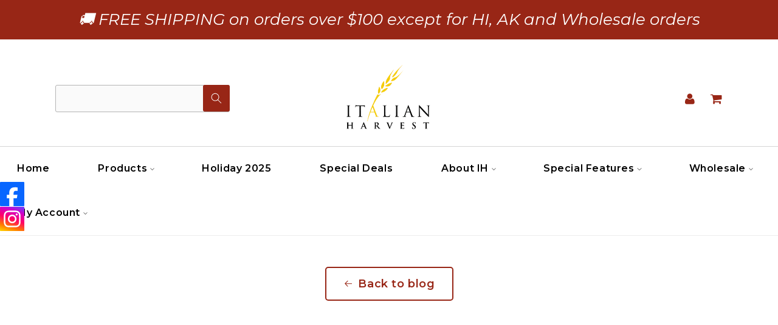

--- FILE ---
content_type: text/html; charset=utf-8
request_url: https://italianharvest.com/blogs/videos/marella-pasta-factory-in-puglia
body_size: 129645
content:
<!doctype html>
<html class="no-js" lang="en">
  <head>
    <!-- Google Tag Manager -->
<script>(function(w,d,s,l,i){w[l]=w[l]||[];w[l].push({'gtm.start':
new Date().getTime(),event:'gtm.js'});var f=d.getElementsByTagName(s)[0],
j=d.createElement(s),dl=l!='dataLayer'?'&l='+l:'';j.async=true;j.src=
'https://www.googletagmanager.com/gtm.js?id='+i+dl;f.parentNode.insertBefore(j,f);
})(window,document,'script','dataLayer','GTM-MFMLRX6V');</script>
<!-- End Google Tag Manager -->
    <meta charset="utf-8">
    <meta http-equiv="X-UA-Compatible" content="IE=edge">
    <meta name="viewport" content="width=device-width,initial-scale=1">
    <meta name="theme-color" content="">
    <link rel="canonical" href="https://italianharvest.com/blogs/videos/marella-pasta-factory-in-puglia">
    <link rel="preconnect" href="https://cdn.shopify.com" crossorigin>
	<script src="https://ajax.googleapis.com/ajax/libs/jquery/3.6.0/jquery.min.js"></script>
  	<script src="https://maxcdn.bootstrapcdn.com/bootstrap/3.4.1/js/bootstrap.min.js"></script>
    <script>
        function setCookie(cname, cvalue, exdays) {
              const d = new Date();
                d.setTime(d.getTime() + (exdays * 24 * 60 * 60 * 1000));
                let expires = "expires="+d.toUTCString();
                document.cookie = cname + "=" + cvalue + ";" + expires + ";path=/";
        }
              
      function getCookie(cname) {
        let name = cname + "=";
                let ca = document.cookie.split(';');
                for(let i = 0; i < ca.length; i++) {
                  let c = ca[i];
                  while (c.charAt(0) == ' ') {
                    c = c.substring(1);
                  }
                  if (c.indexOf(name) == 0) {
                    return c.substring(name.length, c.length);
                  }
        }
        return "";
       }

      const queryStringItalian = window.location.search;
      const urlParamsItalian = new URLSearchParams(queryStringItalian);
      const productID = urlParamsItalian.get('product');
      /*if ('scrollRestoration' in history) {
        // Back off, browser, I got this...
        history.scrollRestoration = 'manual';
      }*/
      var evt_show_btn = true;
      if( getCookie("show_All") == 'false' && getCookie('last_id_col') && !productID ){
          evt_show_btn = false
      }
      console.log(evt_show_btn);
  console.log(getCookie("show_All"));
       jQuery(document).ready(function($){
            var aTag = $("[value='"+productID+"']").parents('li');
            if(aTag.length){
                if(!aTag.is(':visible')){
                    $('.minePro').show();
                    $('.productShown').addClass('hide');
                }
                $('html,body').animate({scrollTop: aTag.offset().top},'slow');
            }
      
             $('.product-grid li input.btn').on('click', function(e){
                  var prod_ID = $(this).attr('varid')
                  setCookie("last_id", prod_ID, 1);
             });
             $('li.grid__item.minePro a.full-unstyled-link').on('click', function(e){
                  var prod_ID = $(this).parents('li.grid__item.minePro').find('.pro-form form .btn').attr('varid');
                  setCookie("last_id_col", prod_ID, 1);
             });
             $('.collection a.productShown').on('click', function(e){
                  setCookie("show_All", true, 1);
             });
             
       });

      <!-- Google Tag Manager (noscript) -->
<noscript><iframe src="https://www.googletagmanager.com/ns.html?id=GTM-MFMLRX6V"
height="0" width="0" style="display:none;visibility:hidden"></iframe></noscript>
<!-- End Google Tag Manager (noscript) -->
  
    </script><link rel="icon" type="image/png" href="//italianharvest.com/cdn/shop/files/2022-03-30_28758a55-1970-43a0-9a47-e87943add5a5.png?crop=center&height=32&v=1744833243&width=32"><link rel="preconnect" href="https://fonts.shopifycdn.com" crossorigin><title>
      -Marella Pasta Factory in Puglia
 &ndash; ItalianHarvest</title>

    
      <meta name="description" content="This is a great and informative video about the artisan Antonio Marella of Pastificio Marella, aka Marella Pasta,producer of our 100% organic line of colorful and white pastas from Puglia. You can see for yourself how this unique process and use of high quality grains make for a truly delicious handmade and bronze die ">
    

    

<meta property="og:site_name" content="ItalianHarvest">
<meta property="og:url" content="https://italianharvest.com/blogs/videos/marella-pasta-factory-in-puglia">
<meta property="og:title" content="-Marella Pasta Factory in Puglia">
<meta property="og:type" content="article">
<meta property="og:description" content="This is a great and informative video about the artisan Antonio Marella of Pastificio Marella, aka Marella Pasta,producer of our 100% organic line of colorful and white pastas from Puglia. You can see for yourself how this unique process and use of high quality grains make for a truly delicious handmade and bronze die "><meta property="og:image" content="http://italianharvest.com/cdn/shop/articles/526_531_thumb_cba4aa8f-b949-426a-a1db-c8468e6c3913.jpg?v=1647239359">
  <meta property="og:image:secure_url" content="https://italianharvest.com/cdn/shop/articles/526_531_thumb_cba4aa8f-b949-426a-a1db-c8468e6c3913.jpg?v=1647239359">
  <meta property="og:image:width" content="200">
  <meta property="og:image:height" content="200"><meta name="twitter:site" content="@#"><meta name="twitter:card" content="summary_large_image">
<meta name="twitter:title" content="-Marella Pasta Factory in Puglia">
<meta name="twitter:description" content="This is a great and informative video about the artisan Antonio Marella of Pastificio Marella, aka Marella Pasta,producer of our 100% organic line of colorful and white pastas from Puglia. You can see for yourself how this unique process and use of high quality grains make for a truly delicious handmade and bronze die ">


    <script src="//italianharvest.com/cdn/shop/t/9/assets/global.js?v=152750364837061735771658342004" defer="defer"></script>
    <script>window.performance && window.performance.mark && window.performance.mark('shopify.content_for_header.start');</script><meta name="google-site-verification" content="YAo0F2f_yCgTmXgyQ3z9Dr5hlP5-l0aMKMAJxplSwrI">
<meta name="facebook-domain-verification" content="9xa57g6zwhw20hpk051mrkb2p5kbam">
<meta id="shopify-digital-wallet" name="shopify-digital-wallet" content="/57569181835/digital_wallets/dialog">
<meta name="shopify-checkout-api-token" content="48aa173aaa63fddb1f560c29d334c232">
<meta id="in-context-paypal-metadata" data-shop-id="57569181835" data-venmo-supported="false" data-environment="production" data-locale="en_US" data-paypal-v4="true" data-currency="USD">
<link rel="alternate" type="application/atom+xml" title="Feed" href="/blogs/videos.atom" />
<script async="async" src="/checkouts/internal/preloads.js?locale=en-US"></script>
<script id="apple-pay-shop-capabilities" type="application/json">{"shopId":57569181835,"countryCode":"US","currencyCode":"USD","merchantCapabilities":["supports3DS"],"merchantId":"gid:\/\/shopify\/Shop\/57569181835","merchantName":"ItalianHarvest","requiredBillingContactFields":["postalAddress","email","phone"],"requiredShippingContactFields":["postalAddress","email","phone"],"shippingType":"shipping","supportedNetworks":["visa","masterCard","amex","discover","elo","jcb"],"total":{"type":"pending","label":"ItalianHarvest","amount":"1.00"},"shopifyPaymentsEnabled":true,"supportsSubscriptions":true}</script>
<script id="shopify-features" type="application/json">{"accessToken":"48aa173aaa63fddb1f560c29d334c232","betas":["rich-media-storefront-analytics"],"domain":"italianharvest.com","predictiveSearch":true,"shopId":57569181835,"locale":"en"}</script>
<script>var Shopify = Shopify || {};
Shopify.shop = "italianharvest.myshopify.com";
Shopify.locale = "en";
Shopify.currency = {"active":"USD","rate":"1.0"};
Shopify.country = "US";
Shopify.theme = {"name":"Dawn","id":124168175755,"schema_name":"Dawn","schema_version":"4.0.0","theme_store_id":887,"role":"main"};
Shopify.theme.handle = "null";
Shopify.theme.style = {"id":null,"handle":null};
Shopify.cdnHost = "italianharvest.com/cdn";
Shopify.routes = Shopify.routes || {};
Shopify.routes.root = "/";</script>
<script type="module">!function(o){(o.Shopify=o.Shopify||{}).modules=!0}(window);</script>
<script>!function(o){function n(){var o=[];function n(){o.push(Array.prototype.slice.apply(arguments))}return n.q=o,n}var t=o.Shopify=o.Shopify||{};t.loadFeatures=n(),t.autoloadFeatures=n()}(window);</script>
<script id="shop-js-analytics" type="application/json">{"pageType":"article"}</script>
<script defer="defer" async type="module" src="//italianharvest.com/cdn/shopifycloud/shop-js/modules/v2/client.init-shop-cart-sync_BdyHc3Nr.en.esm.js"></script>
<script defer="defer" async type="module" src="//italianharvest.com/cdn/shopifycloud/shop-js/modules/v2/chunk.common_Daul8nwZ.esm.js"></script>
<script type="module">
  await import("//italianharvest.com/cdn/shopifycloud/shop-js/modules/v2/client.init-shop-cart-sync_BdyHc3Nr.en.esm.js");
await import("//italianharvest.com/cdn/shopifycloud/shop-js/modules/v2/chunk.common_Daul8nwZ.esm.js");

  window.Shopify.SignInWithShop?.initShopCartSync?.({"fedCMEnabled":true,"windoidEnabled":true});

</script>
<script>(function() {
  var isLoaded = false;
  function asyncLoad() {
    if (isLoaded) return;
    isLoaded = true;
    var urls = ["https:\/\/instafeed.nfcube.com\/cdn\/b363ad3b66fe8ab755817a2a1b9daafd.js?shop=italianharvest.myshopify.com","https:\/\/apps.hiko.link\/js\/hiko-auth.js?shop=italianharvest.myshopify.com","\/\/www.powr.io\/powr.js?powr-token=italianharvest.myshopify.com\u0026external-type=shopify\u0026shop=italianharvest.myshopify.com"];
    for (var i = 0; i < urls.length; i++) {
      var s = document.createElement('script');
      s.type = 'text/javascript';
      s.async = true;
      s.src = urls[i];
      var x = document.getElementsByTagName('script')[0];
      x.parentNode.insertBefore(s, x);
    }
  };
  if(window.attachEvent) {
    window.attachEvent('onload', asyncLoad);
  } else {
    window.addEventListener('load', asyncLoad, false);
  }
})();</script>
<script id="__st">var __st={"a":57569181835,"offset":-28800,"reqid":"d156d653-56da-4c93-af36-e5e3fbc4cd88-1768995315","pageurl":"italianharvest.com\/blogs\/videos\/marella-pasta-factory-in-puglia","s":"articles-556807815307","u":"46e8787993c2","p":"article","rtyp":"article","rid":556807815307};</script>
<script>window.ShopifyPaypalV4VisibilityTracking = true;</script>
<script id="captcha-bootstrap">!function(){'use strict';const t='contact',e='account',n='new_comment',o=[[t,t],['blogs',n],['comments',n],[t,'customer']],c=[[e,'customer_login'],[e,'guest_login'],[e,'recover_customer_password'],[e,'create_customer']],r=t=>t.map((([t,e])=>`form[action*='/${t}']:not([data-nocaptcha='true']) input[name='form_type'][value='${e}']`)).join(','),a=t=>()=>t?[...document.querySelectorAll(t)].map((t=>t.form)):[];function s(){const t=[...o],e=r(t);return a(e)}const i='password',u='form_key',d=['recaptcha-v3-token','g-recaptcha-response','h-captcha-response',i],f=()=>{try{return window.sessionStorage}catch{return}},m='__shopify_v',_=t=>t.elements[u];function p(t,e,n=!1){try{const o=window.sessionStorage,c=JSON.parse(o.getItem(e)),{data:r}=function(t){const{data:e,action:n}=t;return t[m]||n?{data:e,action:n}:{data:t,action:n}}(c);for(const[e,n]of Object.entries(r))t.elements[e]&&(t.elements[e].value=n);n&&o.removeItem(e)}catch(o){console.error('form repopulation failed',{error:o})}}const l='form_type',E='cptcha';function T(t){t.dataset[E]=!0}const w=window,h=w.document,L='Shopify',v='ce_forms',y='captcha';let A=!1;((t,e)=>{const n=(g='f06e6c50-85a8-45c8-87d0-21a2b65856fe',I='https://cdn.shopify.com/shopifycloud/storefront-forms-hcaptcha/ce_storefront_forms_captcha_hcaptcha.v1.5.2.iife.js',D={infoText:'Protected by hCaptcha',privacyText:'Privacy',termsText:'Terms'},(t,e,n)=>{const o=w[L][v],c=o.bindForm;if(c)return c(t,g,e,D).then(n);var r;o.q.push([[t,g,e,D],n]),r=I,A||(h.body.append(Object.assign(h.createElement('script'),{id:'captcha-provider',async:!0,src:r})),A=!0)});var g,I,D;w[L]=w[L]||{},w[L][v]=w[L][v]||{},w[L][v].q=[],w[L][y]=w[L][y]||{},w[L][y].protect=function(t,e){n(t,void 0,e),T(t)},Object.freeze(w[L][y]),function(t,e,n,w,h,L){const[v,y,A,g]=function(t,e,n){const i=e?o:[],u=t?c:[],d=[...i,...u],f=r(d),m=r(i),_=r(d.filter((([t,e])=>n.includes(e))));return[a(f),a(m),a(_),s()]}(w,h,L),I=t=>{const e=t.target;return e instanceof HTMLFormElement?e:e&&e.form},D=t=>v().includes(t);t.addEventListener('submit',(t=>{const e=I(t);if(!e)return;const n=D(e)&&!e.dataset.hcaptchaBound&&!e.dataset.recaptchaBound,o=_(e),c=g().includes(e)&&(!o||!o.value);(n||c)&&t.preventDefault(),c&&!n&&(function(t){try{if(!f())return;!function(t){const e=f();if(!e)return;const n=_(t);if(!n)return;const o=n.value;o&&e.removeItem(o)}(t);const e=Array.from(Array(32),(()=>Math.random().toString(36)[2])).join('');!function(t,e){_(t)||t.append(Object.assign(document.createElement('input'),{type:'hidden',name:u})),t.elements[u].value=e}(t,e),function(t,e){const n=f();if(!n)return;const o=[...t.querySelectorAll(`input[type='${i}']`)].map((({name:t})=>t)),c=[...d,...o],r={};for(const[a,s]of new FormData(t).entries())c.includes(a)||(r[a]=s);n.setItem(e,JSON.stringify({[m]:1,action:t.action,data:r}))}(t,e)}catch(e){console.error('failed to persist form',e)}}(e),e.submit())}));const S=(t,e)=>{t&&!t.dataset[E]&&(n(t,e.some((e=>e===t))),T(t))};for(const o of['focusin','change'])t.addEventListener(o,(t=>{const e=I(t);D(e)&&S(e,y())}));const B=e.get('form_key'),M=e.get(l),P=B&&M;t.addEventListener('DOMContentLoaded',(()=>{const t=y();if(P)for(const e of t)e.elements[l].value===M&&p(e,B);[...new Set([...A(),...v().filter((t=>'true'===t.dataset.shopifyCaptcha))])].forEach((e=>S(e,t)))}))}(h,new URLSearchParams(w.location.search),n,t,e,['guest_login'])})(!0,!0)}();</script>
<script integrity="sha256-4kQ18oKyAcykRKYeNunJcIwy7WH5gtpwJnB7kiuLZ1E=" data-source-attribution="shopify.loadfeatures" defer="defer" src="//italianharvest.com/cdn/shopifycloud/storefront/assets/storefront/load_feature-a0a9edcb.js" crossorigin="anonymous"></script>
<script data-source-attribution="shopify.dynamic_checkout.dynamic.init">var Shopify=Shopify||{};Shopify.PaymentButton=Shopify.PaymentButton||{isStorefrontPortableWallets:!0,init:function(){window.Shopify.PaymentButton.init=function(){};var t=document.createElement("script");t.src="https://italianharvest.com/cdn/shopifycloud/portable-wallets/latest/portable-wallets.en.js",t.type="module",document.head.appendChild(t)}};
</script>
<script data-source-attribution="shopify.dynamic_checkout.buyer_consent">
  function portableWalletsHideBuyerConsent(e){var t=document.getElementById("shopify-buyer-consent"),n=document.getElementById("shopify-subscription-policy-button");t&&n&&(t.classList.add("hidden"),t.setAttribute("aria-hidden","true"),n.removeEventListener("click",e))}function portableWalletsShowBuyerConsent(e){var t=document.getElementById("shopify-buyer-consent"),n=document.getElementById("shopify-subscription-policy-button");t&&n&&(t.classList.remove("hidden"),t.removeAttribute("aria-hidden"),n.addEventListener("click",e))}window.Shopify?.PaymentButton&&(window.Shopify.PaymentButton.hideBuyerConsent=portableWalletsHideBuyerConsent,window.Shopify.PaymentButton.showBuyerConsent=portableWalletsShowBuyerConsent);
</script>
<script data-source-attribution="shopify.dynamic_checkout.cart.bootstrap">document.addEventListener("DOMContentLoaded",(function(){function t(){return document.querySelector("shopify-accelerated-checkout-cart, shopify-accelerated-checkout")}if(t())Shopify.PaymentButton.init();else{new MutationObserver((function(e,n){t()&&(Shopify.PaymentButton.init(),n.disconnect())})).observe(document.body,{childList:!0,subtree:!0})}}));
</script>
<link id="shopify-accelerated-checkout-styles" rel="stylesheet" media="screen" href="https://italianharvest.com/cdn/shopifycloud/portable-wallets/latest/accelerated-checkout-backwards-compat.css" crossorigin="anonymous">
<style id="shopify-accelerated-checkout-cart">
        #shopify-buyer-consent {
  margin-top: 1em;
  display: inline-block;
  width: 100%;
}

#shopify-buyer-consent.hidden {
  display: none;
}

#shopify-subscription-policy-button {
  background: none;
  border: none;
  padding: 0;
  text-decoration: underline;
  font-size: inherit;
  cursor: pointer;
}

#shopify-subscription-policy-button::before {
  box-shadow: none;
}

      </style>
<script id="sections-script" data-sections="header,footer" defer="defer" src="//italianharvest.com/cdn/shop/t/9/compiled_assets/scripts.js?v=8043"></script>
<script>window.performance && window.performance.mark && window.performance.mark('shopify.content_for_header.end');</script>


    <style data-shopify>
      @font-face {
  font-family: Assistant;
  font-weight: 400;
  font-style: normal;
  font-display: swap;
  src: url("//italianharvest.com/cdn/fonts/assistant/assistant_n4.9120912a469cad1cc292572851508ca49d12e768.woff2") format("woff2"),
       url("//italianharvest.com/cdn/fonts/assistant/assistant_n4.6e9875ce64e0fefcd3f4446b7ec9036b3ddd2985.woff") format("woff");
}

      @font-face {
  font-family: Assistant;
  font-weight: 700;
  font-style: normal;
  font-display: swap;
  src: url("//italianharvest.com/cdn/fonts/assistant/assistant_n7.bf44452348ec8b8efa3aa3068825305886b1c83c.woff2") format("woff2"),
       url("//italianharvest.com/cdn/fonts/assistant/assistant_n7.0c887fee83f6b3bda822f1150b912c72da0f7b64.woff") format("woff");
}

      
      
      @font-face {
  font-family: Assistant;
  font-weight: 400;
  font-style: normal;
  font-display: swap;
  src: url("//italianharvest.com/cdn/fonts/assistant/assistant_n4.9120912a469cad1cc292572851508ca49d12e768.woff2") format("woff2"),
       url("//italianharvest.com/cdn/fonts/assistant/assistant_n4.6e9875ce64e0fefcd3f4446b7ec9036b3ddd2985.woff") format("woff");
}


      :root {
        --font-body-family: Assistant, sans-serif;
        --font-body-style: normal;
        --font-body-weight: 400;

        --font-heading-family: Assistant, sans-serif;
        --font-heading-style: normal;
        --font-heading-weight: 400;

        --font-body-scale: 1.0;
        --font-heading-scale: 1.0;

        --color-base-text: 18, 18, 18;
        --color-shadow: 18, 18, 18;
        --color-base-background-1: 255, 255, 255;
        --color-base-background-2: 243, 243, 243;
        --color-base-solid-button-labels: 255, 255, 255;
        --color-base-outline-button-labels: 18, 18, 18;
        --color-base-accent-1: 18, 18, 18;
        --color-base-accent-2: 152, 38, 22;
        --payment-terms-background-color: #ffffff;

        --gradient-base-background-1: #ffffff;
        --gradient-base-background-2: #f3f3f3;
        --gradient-base-accent-1: #121212;
        --gradient-base-accent-2: #982616;

        --media-padding: px;
        --media-border-opacity: 0.05;
        --media-border-width: 1px;
        --media-radius: 0px;
        --media-shadow-opacity: 0.0;
        --media-shadow-horizontal-offset: 0px;
        --media-shadow-vertical-offset: -28px;
        --media-shadow-blur-radius: 5px;

        --page-width: 120rem;
        --page-width-margin: 0rem;

        --card-image-padding: 0.0rem;
        --card-corner-radius: 0.0rem;
        --card-text-alignment: left;
        --card-border-width: 0.0rem;
        --card-border-opacity: 0.1;
        --card-shadow-opacity: 0.0;
        --card-shadow-horizontal-offset: 0.0rem;
        --card-shadow-vertical-offset: 0.4rem;
        --card-shadow-blur-radius: 0.5rem;

        --badge-corner-radius: 4.0rem;

        --popup-border-width: 1px;
        --popup-border-opacity: 0.1;
        --popup-corner-radius: 0px;
        --popup-shadow-opacity: 0.0;
        --popup-shadow-horizontal-offset: 0px;
        --popup-shadow-vertical-offset: 4px;
        --popup-shadow-blur-radius: 5px;

        --drawer-border-width: 1px;
        --drawer-border-opacity: 0.1;
        --drawer-shadow-opacity: 0.0;
        --drawer-shadow-horizontal-offset: 0px;
        --drawer-shadow-vertical-offset: 4px;
        --drawer-shadow-blur-radius: 5px;

        --spacing-sections-desktop: 0px;
        --spacing-sections-mobile: 0px;

        --grid-desktop-vertical-spacing: 8px;
        --grid-desktop-horizontal-spacing: 8px;
        --grid-mobile-vertical-spacing: 4px;
        --grid-mobile-horizontal-spacing: 4px;

        --text-boxes-border-opacity: 0.1;
        --text-boxes-border-width: 0px;
        --text-boxes-radius: 0px;
        --text-boxes-shadow-opacity: 0.0;
        --text-boxes-shadow-horizontal-offset: 0px;
        --text-boxes-shadow-vertical-offset: 4px;
        --text-boxes-shadow-blur-radius: 5px;

        --buttons-radius: 0px;
        --buttons-radius-outset: 0px;
        --buttons-border-width: 1px;
        --buttons-border-opacity: 1.0;
        --buttons-shadow-opacity: 0.0;
        --buttons-shadow-horizontal-offset: 0px;
        --buttons-shadow-vertical-offset: 4px;
        --buttons-shadow-blur-radius: 5px;
        --buttons-border-offset: 0px;

        --inputs-radius: 0px;
        --inputs-border-width: 1px;
        --inputs-border-opacity: 0.55;
        --inputs-shadow-opacity: 0.0;
        --inputs-shadow-horizontal-offset: 0px;
        --inputs-margin-offset: 0px;
        --inputs-shadow-vertical-offset: 4px;
        --inputs-shadow-blur-radius: 5px;
        --inputs-radius-outset: 0px;

        --variant-pills-radius: 40px;
        --variant-pills-border-width: 1px;
        --variant-pills-border-opacity: 0.55;
        --variant-pills-shadow-opacity: 0.0;
        --variant-pills-shadow-horizontal-offset: 0px;
        --variant-pills-shadow-vertical-offset: 4px;
        --variant-pills-shadow-blur-radius: 5px;
      }

      *,
      *::before,
      *::after {
        box-sizing: inherit;
      }

      html {
        box-sizing: border-box;
        font-size: calc(var(--font-body-scale) * 62.5%);
        height: 100%;
      }

      body {
        display: grid;
        grid-template-rows: auto auto 1fr auto;
        grid-template-columns: 100%;
        min-height: 100%;
        margin: 0;
        font-size: 1.5rem;
        letter-spacing: 0.06rem;
        line-height: calc(1 + 0.8 / var(--font-body-scale));
        font-family: var(--font-body-family);
        font-style: var(--font-body-style);
        font-weight: var(--font-body-weight);
      }

      @media screen and (min-width: 750px) {
        body {
          font-size: 1.6rem;
        }
      }
    </style>

    <link href="//italianharvest.com/cdn/shop/t/9/assets/custom.css?v=30164084065476793221671126987" rel="stylesheet" type="text/css" media="all" />
    <link href="//italianharvest.com/cdn/shop/t/9/assets/base.css?v=58164671373749351371744737052" rel="stylesheet" type="text/css" media="all" />

        <link rel="stylesheet" href="https://stackpath.bootstrapcdn.com/font-awesome/4.7.0/css/font-awesome.min.css"><link rel="preload" as="font" href="//italianharvest.com/cdn/fonts/assistant/assistant_n4.9120912a469cad1cc292572851508ca49d12e768.woff2" type="font/woff2" crossorigin><link rel="preload" as="font" href="//italianharvest.com/cdn/fonts/assistant/assistant_n4.9120912a469cad1cc292572851508ca49d12e768.woff2" type="font/woff2" crossorigin><link rel="stylesheet" href="//italianharvest.com/cdn/shop/t/9/assets/component-predictive-search.css?v=165644661289088488651648543097" media="print" onload="this.media='all'"><script>document.documentElement.className = document.documentElement.className.replace('no-js', 'js');
    if (Shopify.designMode) {
      document.documentElement.classList.add('shopify-design-mode');
    }
    </script>
    <script src="https://ajax.googleapis.com/ajax/libs/jquery/3.6.0/jquery.min.js"></script>
    <link rel="stylesheet" href="https://cdnjs.cloudflare.com/ajax/libs/normalize/5.0.0/normalize.min.css">
    <link rel='stylesheet' href='https://cdn.jsdelivr.net/jquery.slick/1.5.9/slick-theme.css'>
    <link rel='stylesheet' href='https://cdn.jsdelivr.net/jquery.slick/1.5.9/slick.css'><link rel="stylesheet" href="./style.css">
    <script src='https://cdnjs.cloudflare.com/ajax/libs/jquery/2.1.3/jquery.min.js'></script>
	<script src='https://cdn.jsdelivr.net/jquery.slick/1.5.9/slick.min.js'></script>
    
    
    <style>
      .waio__net--wrapper [name="netTerm"]{
        background: #982616 !important;
        text-transform: uppercase !important;
        font-weight: 600 !important;
        width: 100% !important;
        font-size: 1.5rem !important;
        letter-spacing: .1rem !important;
        line-height: calc(1 + .2 / var(--font-body-scale));
        display: inline-flex !important;
        justify-content: center !important;
        align-items: center !important;
        border: 0 !important;
        padding: 0 3rem !important;
        text-decoration: none !important;
        color: rgb(var(--color-button-text)) !important;
        min-width: calc(12rem + var(--buttons-border-width) * 2);
        min-height: calc(4.5rem + var(--buttons-border-width) * 2);
      }


    </style>
    
    
  <!-- BEGIN app block: shopify://apps/vitals/blocks/app-embed/aeb48102-2a5a-4f39-bdbd-d8d49f4e20b8 --><link rel="preconnect" href="https://appsolve.io/" /><link rel="preconnect" href="https://cdn-sf.vitals.app/" /><script data-ver="58" id="vtlsAebData" class="notranslate">window.vtlsLiquidData = window.vtlsLiquidData || {};window.vtlsLiquidData.buildId = 56176;

window.vtlsLiquidData.apiHosts = {
	...window.vtlsLiquidData.apiHosts,
	"1": "https://appsolve.io"
};
	window.vtlsLiquidData.moduleSettings = {"17":{"41":"bounce","42":"interval","43":15},"21":{"142":false,"143":"left","144":0,"145":0,"190":true,"216":"ffce07","217":false,"218":0,"219":0,"220":"center","248":true,"278":"ffffff","279":true,"280":"ffffff","281":"eaeaea","287":"reviews","288":"See more reviews","289":"Write a Review","290":"Share your experience","291":"Rating","292":"Name","293":"Review","294":"We'd love to see a picture","295":"Submit Review","296":"Cancel","297":"No reviews yet. Be the first to add a review.","333":20,"334":100,"335":10,"336":50,"410":true,"447":"Thank you for adding your review!","481":"{{ stars }} {{ averageRating }} ({{ totalReviews }} {{ reviewsTranslation }})","482":"{{ stars }} ({{ totalReviews }})","483":19,"484":18,"494":2,"504":"Only image file types are supported for upload","507":true,"508":"E-mail","510":"00a332","563":"The review could not be added. If the problem persists, please contact us.","598":"Store reply","688":"Customers from all over the world love our products!","689":"Happy Customers","691":false,"745":true,"746":"columns","747":true,"748":"ffce07","752":"Verified buyer","787":"columns","788":true,"793":"000000","794":"ffffff","846":"5e5e5e","877":"339e38","878":"737373","879":"f7f7f7","880":"5e5e5e","948":0,"949":0,"951":"{}","994":"Our Customers Love Us","996":1,"1002":4,"1003":false,"1005":false,"1034":false,"1038":20,"1039":20,"1040":10,"1041":10,"1042":100,"1043":50,"1044":"columns","1045":true,"1046":"5e5e5e","1047":"339e38","1048":"222222","1061":false,"1062":0,"1063":0,"1064":"Collected by","1065":"From {{reviews_count}} reviews","1067":true,"1068":false,"1069":true,"1070":true,"1072":"{}","1073":"left","1074":"center","1078":true,"1089":"{}","1090":0},"23":{"91":"{\"Facebook\":\"https:\/\/www.facebook.com\/ItalHarvGroceries\",\"Instagram\":\"https:\/\/www.instagram.com\/italianharvest\/\"}","114":"left","135":true,"240":300},"34":{"184":true,"192":true,"233":"Recently Viewed","237":"left","254":"f31212","324":"Add to Cart","343":false,"405":true,"439":"From","444":"Out of stock","853":"ffffff","854":"f6f6f6","855":"4f4f4f","957":"{\"productTitle\":{\"traits\":{\"fontWeight\":{\"default\":\"600\"}}}}","1016":1,"1018":1,"1020":true,"1027":true},"48":{"469":true,"491":true,"588":true,"595":false,"603":"","605":"","606":"","781":true,"783":1,"876":0,"1076":true,"1105":0,"1198":false}};

window.vtlsLiquidData.shopThemeName = "Dawn";window.vtlsLiquidData.settingTranslation = {"34":{"233":{"en":"Recently Viewed"},"324":{"en":"Add to Cart"},"439":{"en":"From"},"444":{"en":"Out of stock"}},"21":{"287":{"en":"reviews"},"288":{"en":"See more reviews"},"289":{"en":"Write a Review"},"290":{"en":"Share your experience"},"291":{"en":"Rating"},"292":{"en":"Name"},"293":{"en":"Review"},"294":{"en":"We'd love to see a picture"},"295":{"en":"Submit Review"},"296":{"en":"Cancel"},"297":{"en":"No reviews yet. Be the first to add a review."},"447":{"en":"Thank you for adding your review!"},"481":{"en":"{{ stars }} {{ averageRating }} ({{ totalReviews }} {{ reviewsTranslation }})"},"482":{"en":"{{ stars }} ({{ totalReviews }})"},"504":{"en":"Only image file types are supported for upload"},"508":{"en":"E-mail"},"563":{"en":"The review could not be added. If the problem persists, please contact us."},"598":{"en":"Store reply"},"688":{"en":"Customers from all over the world love our products!"},"689":{"en":"Happy Customers"},"752":{"en":"Verified buyer"},"994":{"en":"Our Customers Love Us"},"1064":{"en":"Collected by"},"1065":{"en":"From {{reviews_count}} reviews"}},"47":{"392":{"en":"Check out our Instagram"},"393":{"en":""},"402":{"en":"Follow"}},"52":{"585":{"en":"Email address already used"},"586":{"en":"Invalid email address"},"1049":{"en":"You have to accept marketing emails to become a subscriber"},"1051":{"en":"You have to accept the Privacy Policy"},"1050":{"en":"You have to accept the privacy policy and marketing emails"},"1052":{"en":"Privacy Policy"},"1056":{"en":"I have read and agree to the {{ privacy_policy }}"},"1059":{"en":"Email me with news and offers"}}};window.vtlsLiquidData.shopSettings={};window.vtlsLiquidData.shopSettings.cartType="";window.vtlsLiquidData.spat="e0bf6e6f9b8a8393d40b1bfe78097be8";window.vtlsLiquidData.shopInfo={id:57569181835,domain:"italianharvest.com",shopifyDomain:"italianharvest.myshopify.com",primaryLocaleIsoCode: "en",defaultCurrency:"USD",enabledCurrencies:["USD"],moneyFormat:"${{amount}}",moneyWithCurrencyFormat:"${{amount}} USD",appId:"1",appName:"Vitals",};window.vtlsLiquidData.acceptedScopes = {"1":[26,25,27,28,29,30,31,32,33,34,35,36,37,38,22,2,8,14,20,24,16,18,10,13,21,4,11,1,7,3,19,23,15,17,9,12,47,48,49,51,46,53,50,52]};window.vtlsLiquidData.cacheKeys = [1768425392,1732683742,0,1732683742,1768425392,1747744429,0,1768425392 ];</script><script id="vtlsAebDynamicFunctions" class="notranslate">window.vtlsLiquidData = window.vtlsLiquidData || {};window.vtlsLiquidData.dynamicFunctions = ({$,vitalsGet,vitalsSet,VITALS_GET_$_DESCRIPTION,VITALS_GET_$_END_SECTION,VITALS_GET_$_ATC_FORM,VITALS_GET_$_ATC_BUTTON,submit_button,form_add_to_cart,cartItemVariantId,VITALS_EVENT_CART_UPDATED,VITALS_EVENT_DISCOUNTS_LOADED,VITALS_EVENT_RENDER_CAROUSEL_STARS,VITALS_EVENT_RENDER_COLLECTION_STARS,VITALS_EVENT_SMART_BAR_RENDERED,VITALS_EVENT_SMART_BAR_CLOSED,VITALS_EVENT_TABS_RENDERED,VITALS_EVENT_VARIANT_CHANGED,VITALS_EVENT_ATC_BUTTON_FOUND,VITALS_IS_MOBILE,VITALS_PAGE_TYPE,VITALS_APPEND_CSS,VITALS_HOOK__CAN_EXECUTE_CHECKOUT,VITALS_HOOK__GET_CUSTOM_CHECKOUT_URL_PARAMETERS,VITALS_HOOK__GET_CUSTOM_VARIANT_SELECTOR,VITALS_HOOK__GET_IMAGES_DEFAULT_SIZE,VITALS_HOOK__ON_CLICK_CHECKOUT_BUTTON,VITALS_HOOK__DONT_ACCELERATE_CHECKOUT,VITALS_HOOK__ON_ATC_STAY_ON_THE_SAME_PAGE,VITALS_HOOK__CAN_EXECUTE_ATC,VITALS_FLAG__IGNORE_VARIANT_ID_FROM_URL,VITALS_FLAG__UPDATE_ATC_BUTTON_REFERENCE,VITALS_FLAG__UPDATE_CART_ON_CHECKOUT,VITALS_FLAG__USE_CAPTURE_FOR_ATC_BUTTON,VITALS_FLAG__USE_FIRST_ATC_SPAN_FOR_PRE_ORDER,VITALS_FLAG__USE_HTML_FOR_STICKY_ATC_BUTTON,VITALS_FLAG__STOP_EXECUTION,VITALS_FLAG__USE_CUSTOM_COLLECTION_FILTER_DROPDOWN,VITALS_FLAG__PRE_ORDER_START_WITH_OBSERVER,VITALS_FLAG__PRE_ORDER_OBSERVER_DELAY,VITALS_FLAG__ON_CHECKOUT_CLICK_USE_CAPTURE_EVENT,handle,}) => {return {"147": {"location":"form","locator":"after"},};};</script><script id="vtlsAebDocumentInjectors" class="notranslate">window.vtlsLiquidData = window.vtlsLiquidData || {};window.vtlsLiquidData.documentInjectors = ({$,vitalsGet,vitalsSet,VITALS_IS_MOBILE,VITALS_APPEND_CSS}) => {const documentInjectors = {};documentInjectors["1"]={};documentInjectors["1"]["d"]=[];documentInjectors["1"]["d"]["0"]={};documentInjectors["1"]["d"]["0"]["a"]=null;documentInjectors["1"]["d"]["0"]["s"]=".product__description.rte";documentInjectors["2"]={};documentInjectors["2"]["d"]=[];documentInjectors["2"]["d"]["0"]={};documentInjectors["2"]["d"]["0"]["a"]={"l":"after"};documentInjectors["2"]["d"]["0"]["s"]="div.product";documentInjectors["2"]["d"]["1"]={};documentInjectors["2"]["d"]["1"]["a"]={"l":"before"};documentInjectors["2"]["d"]["1"]["s"]="div#shopify-section-footer";documentInjectors["6"]={};documentInjectors["6"]["d"]=[];documentInjectors["6"]["d"]["0"]={};documentInjectors["6"]["d"]["0"]["a"]=null;documentInjectors["6"]["d"]["0"]["s"]="#ProductGridContainer";documentInjectors["4"]={};documentInjectors["4"]["d"]=[];documentInjectors["4"]["d"]["0"]={};documentInjectors["4"]["d"]["0"]["a"]=null;documentInjectors["4"]["d"]["0"]["s"]="h1[class*=\"title\"]:visible:not(.cbb-also-bought-title,.ui-title-bar__title)";documentInjectors["12"]={};documentInjectors["12"]["d"]=[];documentInjectors["12"]["d"]["0"]={};documentInjectors["12"]["d"]["0"]["a"]=[];documentInjectors["12"]["d"]["0"]["s"]="form[action*=\"\/cart\/add\"]:visible:not([id*=\"product-form-installment\"]):not([id*=\"product-installment-form\"]):not(.vtls-exclude-atc-injector *)";documentInjectors["11"]={};documentInjectors["11"]["d"]=[];documentInjectors["11"]["d"]["0"]={};documentInjectors["11"]["d"]["0"]["a"]={"ctx":"inside","last":false};documentInjectors["11"]["d"]["0"]["s"]="[type=\"submit\"]:not(.swym-button)";documentInjectors["11"]["d"]["1"]={};documentInjectors["11"]["d"]["1"]["a"]={"ctx":"inside","last":false};documentInjectors["11"]["d"]["1"]["s"]="[name=\"add\"]:not(.swym-button)";documentInjectors["11"]["d"]["2"]={};documentInjectors["11"]["d"]["2"]["a"]={"ctx":"outside"};documentInjectors["11"]["d"]["2"]["s"]=".product-form__submit";return documentInjectors;};</script><script id="vtlsAebBundle" src="https://cdn-sf.vitals.app/assets/js/bundle-587197b595124a8bab3b2832228eb470.js" async></script>

<!-- END app block --><link href="https://monorail-edge.shopifysvc.com" rel="dns-prefetch">
<script>(function(){if ("sendBeacon" in navigator && "performance" in window) {try {var session_token_from_headers = performance.getEntriesByType('navigation')[0].serverTiming.find(x => x.name == '_s').description;} catch {var session_token_from_headers = undefined;}var session_cookie_matches = document.cookie.match(/_shopify_s=([^;]*)/);var session_token_from_cookie = session_cookie_matches && session_cookie_matches.length === 2 ? session_cookie_matches[1] : "";var session_token = session_token_from_headers || session_token_from_cookie || "";function handle_abandonment_event(e) {var entries = performance.getEntries().filter(function(entry) {return /monorail-edge.shopifysvc.com/.test(entry.name);});if (!window.abandonment_tracked && entries.length === 0) {window.abandonment_tracked = true;var currentMs = Date.now();var navigation_start = performance.timing.navigationStart;var payload = {shop_id: 57569181835,url: window.location.href,navigation_start,duration: currentMs - navigation_start,session_token,page_type: "article"};window.navigator.sendBeacon("https://monorail-edge.shopifysvc.com/v1/produce", JSON.stringify({schema_id: "online_store_buyer_site_abandonment/1.1",payload: payload,metadata: {event_created_at_ms: currentMs,event_sent_at_ms: currentMs}}));}}window.addEventListener('pagehide', handle_abandonment_event);}}());</script>
<script id="web-pixels-manager-setup">(function e(e,d,r,n,o){if(void 0===o&&(o={}),!Boolean(null===(a=null===(i=window.Shopify)||void 0===i?void 0:i.analytics)||void 0===a?void 0:a.replayQueue)){var i,a;window.Shopify=window.Shopify||{};var t=window.Shopify;t.analytics=t.analytics||{};var s=t.analytics;s.replayQueue=[],s.publish=function(e,d,r){return s.replayQueue.push([e,d,r]),!0};try{self.performance.mark("wpm:start")}catch(e){}var l=function(){var e={modern:/Edge?\/(1{2}[4-9]|1[2-9]\d|[2-9]\d{2}|\d{4,})\.\d+(\.\d+|)|Firefox\/(1{2}[4-9]|1[2-9]\d|[2-9]\d{2}|\d{4,})\.\d+(\.\d+|)|Chrom(ium|e)\/(9{2}|\d{3,})\.\d+(\.\d+|)|(Maci|X1{2}).+ Version\/(15\.\d+|(1[6-9]|[2-9]\d|\d{3,})\.\d+)([,.]\d+|)( \(\w+\)|)( Mobile\/\w+|) Safari\/|Chrome.+OPR\/(9{2}|\d{3,})\.\d+\.\d+|(CPU[ +]OS|iPhone[ +]OS|CPU[ +]iPhone|CPU IPhone OS|CPU iPad OS)[ +]+(15[._]\d+|(1[6-9]|[2-9]\d|\d{3,})[._]\d+)([._]\d+|)|Android:?[ /-](13[3-9]|1[4-9]\d|[2-9]\d{2}|\d{4,})(\.\d+|)(\.\d+|)|Android.+Firefox\/(13[5-9]|1[4-9]\d|[2-9]\d{2}|\d{4,})\.\d+(\.\d+|)|Android.+Chrom(ium|e)\/(13[3-9]|1[4-9]\d|[2-9]\d{2}|\d{4,})\.\d+(\.\d+|)|SamsungBrowser\/([2-9]\d|\d{3,})\.\d+/,legacy:/Edge?\/(1[6-9]|[2-9]\d|\d{3,})\.\d+(\.\d+|)|Firefox\/(5[4-9]|[6-9]\d|\d{3,})\.\d+(\.\d+|)|Chrom(ium|e)\/(5[1-9]|[6-9]\d|\d{3,})\.\d+(\.\d+|)([\d.]+$|.*Safari\/(?![\d.]+ Edge\/[\d.]+$))|(Maci|X1{2}).+ Version\/(10\.\d+|(1[1-9]|[2-9]\d|\d{3,})\.\d+)([,.]\d+|)( \(\w+\)|)( Mobile\/\w+|) Safari\/|Chrome.+OPR\/(3[89]|[4-9]\d|\d{3,})\.\d+\.\d+|(CPU[ +]OS|iPhone[ +]OS|CPU[ +]iPhone|CPU IPhone OS|CPU iPad OS)[ +]+(10[._]\d+|(1[1-9]|[2-9]\d|\d{3,})[._]\d+)([._]\d+|)|Android:?[ /-](13[3-9]|1[4-9]\d|[2-9]\d{2}|\d{4,})(\.\d+|)(\.\d+|)|Mobile Safari.+OPR\/([89]\d|\d{3,})\.\d+\.\d+|Android.+Firefox\/(13[5-9]|1[4-9]\d|[2-9]\d{2}|\d{4,})\.\d+(\.\d+|)|Android.+Chrom(ium|e)\/(13[3-9]|1[4-9]\d|[2-9]\d{2}|\d{4,})\.\d+(\.\d+|)|Android.+(UC? ?Browser|UCWEB|U3)[ /]?(15\.([5-9]|\d{2,})|(1[6-9]|[2-9]\d|\d{3,})\.\d+)\.\d+|SamsungBrowser\/(5\.\d+|([6-9]|\d{2,})\.\d+)|Android.+MQ{2}Browser\/(14(\.(9|\d{2,})|)|(1[5-9]|[2-9]\d|\d{3,})(\.\d+|))(\.\d+|)|K[Aa][Ii]OS\/(3\.\d+|([4-9]|\d{2,})\.\d+)(\.\d+|)/},d=e.modern,r=e.legacy,n=navigator.userAgent;return n.match(d)?"modern":n.match(r)?"legacy":"unknown"}(),u="modern"===l?"modern":"legacy",c=(null!=n?n:{modern:"",legacy:""})[u],f=function(e){return[e.baseUrl,"/wpm","/b",e.hashVersion,"modern"===e.buildTarget?"m":"l",".js"].join("")}({baseUrl:d,hashVersion:r,buildTarget:u}),m=function(e){var d=e.version,r=e.bundleTarget,n=e.surface,o=e.pageUrl,i=e.monorailEndpoint;return{emit:function(e){var a=e.status,t=e.errorMsg,s=(new Date).getTime(),l=JSON.stringify({metadata:{event_sent_at_ms:s},events:[{schema_id:"web_pixels_manager_load/3.1",payload:{version:d,bundle_target:r,page_url:o,status:a,surface:n,error_msg:t},metadata:{event_created_at_ms:s}}]});if(!i)return console&&console.warn&&console.warn("[Web Pixels Manager] No Monorail endpoint provided, skipping logging."),!1;try{return self.navigator.sendBeacon.bind(self.navigator)(i,l)}catch(e){}var u=new XMLHttpRequest;try{return u.open("POST",i,!0),u.setRequestHeader("Content-Type","text/plain"),u.send(l),!0}catch(e){return console&&console.warn&&console.warn("[Web Pixels Manager] Got an unhandled error while logging to Monorail."),!1}}}}({version:r,bundleTarget:l,surface:e.surface,pageUrl:self.location.href,monorailEndpoint:e.monorailEndpoint});try{o.browserTarget=l,function(e){var d=e.src,r=e.async,n=void 0===r||r,o=e.onload,i=e.onerror,a=e.sri,t=e.scriptDataAttributes,s=void 0===t?{}:t,l=document.createElement("script"),u=document.querySelector("head"),c=document.querySelector("body");if(l.async=n,l.src=d,a&&(l.integrity=a,l.crossOrigin="anonymous"),s)for(var f in s)if(Object.prototype.hasOwnProperty.call(s,f))try{l.dataset[f]=s[f]}catch(e){}if(o&&l.addEventListener("load",o),i&&l.addEventListener("error",i),u)u.appendChild(l);else{if(!c)throw new Error("Did not find a head or body element to append the script");c.appendChild(l)}}({src:f,async:!0,onload:function(){if(!function(){var e,d;return Boolean(null===(d=null===(e=window.Shopify)||void 0===e?void 0:e.analytics)||void 0===d?void 0:d.initialized)}()){var d=window.webPixelsManager.init(e)||void 0;if(d){var r=window.Shopify.analytics;r.replayQueue.forEach((function(e){var r=e[0],n=e[1],o=e[2];d.publishCustomEvent(r,n,o)})),r.replayQueue=[],r.publish=d.publishCustomEvent,r.visitor=d.visitor,r.initialized=!0}}},onerror:function(){return m.emit({status:"failed",errorMsg:"".concat(f," has failed to load")})},sri:function(e){var d=/^sha384-[A-Za-z0-9+/=]+$/;return"string"==typeof e&&d.test(e)}(c)?c:"",scriptDataAttributes:o}),m.emit({status:"loading"})}catch(e){m.emit({status:"failed",errorMsg:(null==e?void 0:e.message)||"Unknown error"})}}})({shopId: 57569181835,storefrontBaseUrl: "https://italianharvest.com",extensionsBaseUrl: "https://extensions.shopifycdn.com/cdn/shopifycloud/web-pixels-manager",monorailEndpoint: "https://monorail-edge.shopifysvc.com/unstable/produce_batch",surface: "storefront-renderer",enabledBetaFlags: ["2dca8a86"],webPixelsConfigList: [{"id":"939163787","configuration":"{\"pixel_id\":\"1410176933529353\",\"pixel_type\":\"facebook_pixel\"}","eventPayloadVersion":"v1","runtimeContext":"OPEN","scriptVersion":"ca16bc87fe92b6042fbaa3acc2fbdaa6","type":"APP","apiClientId":2329312,"privacyPurposes":["ANALYTICS","MARKETING","SALE_OF_DATA"],"dataSharingAdjustments":{"protectedCustomerApprovalScopes":["read_customer_address","read_customer_email","read_customer_name","read_customer_personal_data","read_customer_phone"]}},{"id":"932118667","configuration":"{\"config\":\"{\\\"google_tag_ids\\\":[\\\"G-QMPJMM7Q76\\\",\\\"GT-MQ7QFH5Q\\\"],\\\"target_country\\\":\\\"ZZ\\\",\\\"gtag_events\\\":[{\\\"type\\\":\\\"search\\\",\\\"action_label\\\":\\\"G-QMPJMM7Q76\\\"},{\\\"type\\\":\\\"begin_checkout\\\",\\\"action_label\\\":\\\"G-QMPJMM7Q76\\\"},{\\\"type\\\":\\\"view_item\\\",\\\"action_label\\\":[\\\"G-QMPJMM7Q76\\\",\\\"MC-05ZXKLMS6P\\\"]},{\\\"type\\\":\\\"purchase\\\",\\\"action_label\\\":[\\\"G-QMPJMM7Q76\\\",\\\"MC-05ZXKLMS6P\\\"]},{\\\"type\\\":\\\"page_view\\\",\\\"action_label\\\":[\\\"G-QMPJMM7Q76\\\",\\\"MC-05ZXKLMS6P\\\"]},{\\\"type\\\":\\\"add_payment_info\\\",\\\"action_label\\\":\\\"G-QMPJMM7Q76\\\"},{\\\"type\\\":\\\"add_to_cart\\\",\\\"action_label\\\":\\\"G-QMPJMM7Q76\\\"}],\\\"enable_monitoring_mode\\\":false}\"}","eventPayloadVersion":"v1","runtimeContext":"OPEN","scriptVersion":"b2a88bafab3e21179ed38636efcd8a93","type":"APP","apiClientId":1780363,"privacyPurposes":[],"dataSharingAdjustments":{"protectedCustomerApprovalScopes":["read_customer_address","read_customer_email","read_customer_name","read_customer_personal_data","read_customer_phone"]}},{"id":"shopify-app-pixel","configuration":"{}","eventPayloadVersion":"v1","runtimeContext":"STRICT","scriptVersion":"0450","apiClientId":"shopify-pixel","type":"APP","privacyPurposes":["ANALYTICS","MARKETING"]},{"id":"shopify-custom-pixel","eventPayloadVersion":"v1","runtimeContext":"LAX","scriptVersion":"0450","apiClientId":"shopify-pixel","type":"CUSTOM","privacyPurposes":["ANALYTICS","MARKETING"]}],isMerchantRequest: false,initData: {"shop":{"name":"ItalianHarvest","paymentSettings":{"currencyCode":"USD"},"myshopifyDomain":"italianharvest.myshopify.com","countryCode":"US","storefrontUrl":"https:\/\/italianharvest.com"},"customer":null,"cart":null,"checkout":null,"productVariants":[],"purchasingCompany":null},},"https://italianharvest.com/cdn","fcfee988w5aeb613cpc8e4bc33m6693e112",{"modern":"","legacy":""},{"shopId":"57569181835","storefrontBaseUrl":"https:\/\/italianharvest.com","extensionBaseUrl":"https:\/\/extensions.shopifycdn.com\/cdn\/shopifycloud\/web-pixels-manager","surface":"storefront-renderer","enabledBetaFlags":"[\"2dca8a86\"]","isMerchantRequest":"false","hashVersion":"fcfee988w5aeb613cpc8e4bc33m6693e112","publish":"custom","events":"[[\"page_viewed\",{}]]"});</script><script>
  window.ShopifyAnalytics = window.ShopifyAnalytics || {};
  window.ShopifyAnalytics.meta = window.ShopifyAnalytics.meta || {};
  window.ShopifyAnalytics.meta.currency = 'USD';
  var meta = {"page":{"pageType":"article","resourceType":"article","resourceId":556807815307,"requestId":"d156d653-56da-4c93-af36-e5e3fbc4cd88-1768995315"}};
  for (var attr in meta) {
    window.ShopifyAnalytics.meta[attr] = meta[attr];
  }
</script>
<script class="analytics">
  (function () {
    var customDocumentWrite = function(content) {
      var jquery = null;

      if (window.jQuery) {
        jquery = window.jQuery;
      } else if (window.Checkout && window.Checkout.$) {
        jquery = window.Checkout.$;
      }

      if (jquery) {
        jquery('body').append(content);
      }
    };

    var hasLoggedConversion = function(token) {
      if (token) {
        return document.cookie.indexOf('loggedConversion=' + token) !== -1;
      }
      return false;
    }

    var setCookieIfConversion = function(token) {
      if (token) {
        var twoMonthsFromNow = new Date(Date.now());
        twoMonthsFromNow.setMonth(twoMonthsFromNow.getMonth() + 2);

        document.cookie = 'loggedConversion=' + token + '; expires=' + twoMonthsFromNow;
      }
    }

    var trekkie = window.ShopifyAnalytics.lib = window.trekkie = window.trekkie || [];
    if (trekkie.integrations) {
      return;
    }
    trekkie.methods = [
      'identify',
      'page',
      'ready',
      'track',
      'trackForm',
      'trackLink'
    ];
    trekkie.factory = function(method) {
      return function() {
        var args = Array.prototype.slice.call(arguments);
        args.unshift(method);
        trekkie.push(args);
        return trekkie;
      };
    };
    for (var i = 0; i < trekkie.methods.length; i++) {
      var key = trekkie.methods[i];
      trekkie[key] = trekkie.factory(key);
    }
    trekkie.load = function(config) {
      trekkie.config = config || {};
      trekkie.config.initialDocumentCookie = document.cookie;
      var first = document.getElementsByTagName('script')[0];
      var script = document.createElement('script');
      script.type = 'text/javascript';
      script.onerror = function(e) {
        var scriptFallback = document.createElement('script');
        scriptFallback.type = 'text/javascript';
        scriptFallback.onerror = function(error) {
                var Monorail = {
      produce: function produce(monorailDomain, schemaId, payload) {
        var currentMs = new Date().getTime();
        var event = {
          schema_id: schemaId,
          payload: payload,
          metadata: {
            event_created_at_ms: currentMs,
            event_sent_at_ms: currentMs
          }
        };
        return Monorail.sendRequest("https://" + monorailDomain + "/v1/produce", JSON.stringify(event));
      },
      sendRequest: function sendRequest(endpointUrl, payload) {
        // Try the sendBeacon API
        if (window && window.navigator && typeof window.navigator.sendBeacon === 'function' && typeof window.Blob === 'function' && !Monorail.isIos12()) {
          var blobData = new window.Blob([payload], {
            type: 'text/plain'
          });

          if (window.navigator.sendBeacon(endpointUrl, blobData)) {
            return true;
          } // sendBeacon was not successful

        } // XHR beacon

        var xhr = new XMLHttpRequest();

        try {
          xhr.open('POST', endpointUrl);
          xhr.setRequestHeader('Content-Type', 'text/plain');
          xhr.send(payload);
        } catch (e) {
          console.log(e);
        }

        return false;
      },
      isIos12: function isIos12() {
        return window.navigator.userAgent.lastIndexOf('iPhone; CPU iPhone OS 12_') !== -1 || window.navigator.userAgent.lastIndexOf('iPad; CPU OS 12_') !== -1;
      }
    };
    Monorail.produce('monorail-edge.shopifysvc.com',
      'trekkie_storefront_load_errors/1.1',
      {shop_id: 57569181835,
      theme_id: 124168175755,
      app_name: "storefront",
      context_url: window.location.href,
      source_url: "//italianharvest.com/cdn/s/trekkie.storefront.cd680fe47e6c39ca5d5df5f0a32d569bc48c0f27.min.js"});

        };
        scriptFallback.async = true;
        scriptFallback.src = '//italianharvest.com/cdn/s/trekkie.storefront.cd680fe47e6c39ca5d5df5f0a32d569bc48c0f27.min.js';
        first.parentNode.insertBefore(scriptFallback, first);
      };
      script.async = true;
      script.src = '//italianharvest.com/cdn/s/trekkie.storefront.cd680fe47e6c39ca5d5df5f0a32d569bc48c0f27.min.js';
      first.parentNode.insertBefore(script, first);
    };
    trekkie.load(
      {"Trekkie":{"appName":"storefront","development":false,"defaultAttributes":{"shopId":57569181835,"isMerchantRequest":null,"themeId":124168175755,"themeCityHash":"13338856512811611376","contentLanguage":"en","currency":"USD","eventMetadataId":"4c7fbfd7-f949-46bf-a3e4-805a1d4790c7"},"isServerSideCookieWritingEnabled":true,"monorailRegion":"shop_domain","enabledBetaFlags":["65f19447"]},"Session Attribution":{},"S2S":{"facebookCapiEnabled":true,"source":"trekkie-storefront-renderer","apiClientId":580111}}
    );

    var loaded = false;
    trekkie.ready(function() {
      if (loaded) return;
      loaded = true;

      window.ShopifyAnalytics.lib = window.trekkie;

      var originalDocumentWrite = document.write;
      document.write = customDocumentWrite;
      try { window.ShopifyAnalytics.merchantGoogleAnalytics.call(this); } catch(error) {};
      document.write = originalDocumentWrite;

      window.ShopifyAnalytics.lib.page(null,{"pageType":"article","resourceType":"article","resourceId":556807815307,"requestId":"d156d653-56da-4c93-af36-e5e3fbc4cd88-1768995315","shopifyEmitted":true});

      var match = window.location.pathname.match(/checkouts\/(.+)\/(thank_you|post_purchase)/)
      var token = match? match[1]: undefined;
      if (!hasLoggedConversion(token)) {
        setCookieIfConversion(token);
        
      }
    });


        var eventsListenerScript = document.createElement('script');
        eventsListenerScript.async = true;
        eventsListenerScript.src = "//italianharvest.com/cdn/shopifycloud/storefront/assets/shop_events_listener-3da45d37.js";
        document.getElementsByTagName('head')[0].appendChild(eventsListenerScript);

})();</script>
<script
  defer
  src="https://italianharvest.com/cdn/shopifycloud/perf-kit/shopify-perf-kit-3.0.4.min.js"
  data-application="storefront-renderer"
  data-shop-id="57569181835"
  data-render-region="gcp-us-central1"
  data-page-type="article"
  data-theme-instance-id="124168175755"
  data-theme-name="Dawn"
  data-theme-version="4.0.0"
  data-monorail-region="shop_domain"
  data-resource-timing-sampling-rate="10"
  data-shs="true"
  data-shs-beacon="true"
  data-shs-export-with-fetch="true"
  data-shs-logs-sample-rate="1"
  data-shs-beacon-endpoint="https://italianharvest.com/api/collect"
></script>
</head>

  <body class="gradient">
    
    <div class="button-pop hide">
      <iframe width="560" height="315" src="https://www.youtube.com/embed/ycp-Jpet7vU" title="YouTube video player" frameborder="0" allow="accelerometer; autoplay; clipboard-write; encrypted-media; gyroscope; picture-in-picture" allowfullscreen></iframe>
      <button class="close-btn"><i class="fa fa-times" aria-hidden="true"></i></button>
    </div>
    
    <a class="skip-to-content-link button visually-hidden" href="#MainContent">
      Skip to content
    </a>

    <div id="shopify-section-announcement-bar" class="shopify-section"><div class="announcement-bar color-background-1 gradient" role="region" aria-label="Announcement" ><p class="announcement-bar__message h5">
                🚚 FREE SHIPPING on orders over $100 except for HI, AK and Wholesale orders
</p></div>
</div>
    <div id="shopify-section-header" class="shopify-section section-header"><link rel="stylesheet" href="//italianharvest.com/cdn/shop/t/9/assets/component-list-menu.css?v=129267058877082496571648543105" media="print" onload="this.media='all'">
<link rel="stylesheet" href="//italianharvest.com/cdn/shop/t/9/assets/component-search.css?v=96455689198851321781648543091" media="print" onload="this.media='all'">
<link rel="stylesheet" href="//italianharvest.com/cdn/shop/t/9/assets/component-menu-drawer.css?v=126731818748055994231648543094" media="print" onload="this.media='all'">
<link rel="stylesheet" href="//italianharvest.com/cdn/shop/t/9/assets/component-cart-notification.css?v=107019900565326663291648543089" media="print" onload="this.media='all'">
<link rel="stylesheet" href="//italianharvest.com/cdn/shop/t/9/assets/component-cart-items.css?v=35224266443739369591648543119" media="print" onload="this.media='all'"><link rel="stylesheet" href="//italianharvest.com/cdn/shop/t/9/assets/component-price.css?v=112673864592427438181648543094" media="print" onload="this.media='all'">
  <link rel="stylesheet" href="//italianharvest.com/cdn/shop/t/9/assets/component-loading-overlay.css?v=167310470843593579841648543122" media="print" onload="this.media='all'"><noscript><link href="//italianharvest.com/cdn/shop/t/9/assets/component-list-menu.css?v=129267058877082496571648543105" rel="stylesheet" type="text/css" media="all" /></noscript>
<noscript><link href="//italianharvest.com/cdn/shop/t/9/assets/component-search.css?v=96455689198851321781648543091" rel="stylesheet" type="text/css" media="all" /></noscript>
<noscript><link href="//italianharvest.com/cdn/shop/t/9/assets/component-menu-drawer.css?v=126731818748055994231648543094" rel="stylesheet" type="text/css" media="all" /></noscript>
<noscript><link href="//italianharvest.com/cdn/shop/t/9/assets/component-cart-notification.css?v=107019900565326663291648543089" rel="stylesheet" type="text/css" media="all" /></noscript>
<noscript><link href="//italianharvest.com/cdn/shop/t/9/assets/component-cart-items.css?v=35224266443739369591648543119" rel="stylesheet" type="text/css" media="all" /></noscript>

<style>
  header-drawer {
    justify-self: start;
    margin-left: -1.2rem;
  }

  @media screen and (min-width: 990px) {
    header-drawer {
      display: none;
    }
  }

  .menu-drawer-container {
    display: flex;
  }

  .list-menu {
    list-style: none;
    padding: 0;
    margin: 0;
  }

  .list-menu--inline {
    display: inline-flex;
    flex-wrap: wrap;
  }

  summary.list-menu__item {
    padding-right: 2.7rem;
  }

  .list-menu__item {
    display: flex;
    align-items: center;
    line-height: calc(1 + 0.3 / var(--font-body-scale));
  }

  .list-menu__item--link {
    text-decoration: none;
    padding-bottom: 1rem;
    padding-top: 1rem;
    line-height: calc(1 + 0.8 / var(--font-body-scale));
  }

  @media screen and (min-width: 750px) {
    .list-menu__item--link {
      padding-bottom: 0.5rem;
      padding-top: 0.5rem;
    }
  }
</style><style data-shopify>.section-header {
    margin-bottom: 0px;
  }

  @media screen and (min-width: 750px) {
    .section-header {
      margin-bottom: 0px;
    }
  }</style><script src="//italianharvest.com/cdn/shop/t/9/assets/details-disclosure.js?v=93827620636443844781648543114" defer="defer"></script>
<script src="//italianharvest.com/cdn/shop/t/9/assets/details-modal.js?v=4511761896672669691648543113" defer="defer"></script>
<script src="//italianharvest.com/cdn/shop/t/9/assets/cart-notification.js?v=110464945634282900951648543093" defer="defer"></script>

<svg xmlns="http://www.w3.org/2000/svg" class="hidden">
  <symbol id="icon-search" viewbox="0 0 18 19" fill="none">
    <path fill-rule="evenodd" clip-rule="evenodd" d="M11.03 11.68A5.784 5.784 0 112.85 3.5a5.784 5.784 0 018.18 8.18zm.26 1.12a6.78 6.78 0 11.72-.7l5.4 5.4a.5.5 0 11-.71.7l-5.41-5.4z" fill="currentColor"/>
  </symbol>

  <symbol id="icon-close" class="icon icon-close" fill="none" viewBox="0 0 18 17">
    <path d="M.865 15.978a.5.5 0 00.707.707l7.433-7.431 7.579 7.282a.501.501 0 00.846-.37.5.5 0 00-.153-.351L9.712 8.546l7.417-7.416a.5.5 0 10-.707-.708L8.991 7.853 1.413.573a.5.5 0 10-.693.72l7.563 7.268-7.418 7.417z" fill="currentColor">
  </symbol>
</svg>
<div class="header-wrapper color-background-1 gradient header-wrapper--border-bottom">
  <header class="header header--top-center page-width header--has-menu"><header-drawer data-breakpoint="tablet">
        <details id="Details-menu-drawer-container" class="menu-drawer-container">
          <summary class="header__icon header__icon--menu header__icon--summary link focus-inset" aria-label="Menu">
            <span>
              <svg xmlns="http://www.w3.org/2000/svg" aria-hidden="true" focusable="false" role="presentation" class="icon icon-hamburger" fill="none" viewBox="0 0 18 16">
  <path d="M1 .5a.5.5 0 100 1h15.71a.5.5 0 000-1H1zM.5 8a.5.5 0 01.5-.5h15.71a.5.5 0 010 1H1A.5.5 0 01.5 8zm0 7a.5.5 0 01.5-.5h15.71a.5.5 0 010 1H1a.5.5 0 01-.5-.5z" fill="currentColor">
</svg>

              <svg xmlns="http://www.w3.org/2000/svg" aria-hidden="true" focusable="false" role="presentation" class="icon icon-close" fill="none" viewBox="0 0 18 17">
  <path d="M.865 15.978a.5.5 0 00.707.707l7.433-7.431 7.579 7.282a.501.501 0 00.846-.37.5.5 0 00-.153-.351L9.712 8.546l7.417-7.416a.5.5 0 10-.707-.708L8.991 7.853 1.413.573a.5.5 0 10-.693.72l7.563 7.268-7.418 7.417z" fill="currentColor">
</svg>

            </span>
          </summary>
          <div id="menu-drawer" class="menu-drawer motion-reduce" tabindex="-1">
            <div class="menu-drawer__inner-container">
              <div class="menu-drawer__navigation-container">
                <nav class="menu-drawer__navigation">
                  <ul class="menu-drawer__menu list-menu" role="list"><li><a href="/" class="menu-drawer__menu-item list-menu__item link link--text focus-inset">
                            Home
                          </a></li><li><details id="Details-menu-drawer-menu-item-2">
                            <summary class="menu-drawer__menu-item list-menu__item link link--text focus-inset">
                              Products
                              <svg viewBox="0 0 14 10" fill="none" aria-hidden="true" focusable="false" role="presentation" class="icon icon-arrow" xmlns="http://www.w3.org/2000/svg">
  <path fill-rule="evenodd" clip-rule="evenodd" d="M8.537.808a.5.5 0 01.817-.162l4 4a.5.5 0 010 .708l-4 4a.5.5 0 11-.708-.708L11.793 5.5H1a.5.5 0 010-1h10.793L8.646 1.354a.5.5 0 01-.109-.546z" fill="currentColor">
</svg>

                              <svg aria-hidden="true" focusable="false" role="presentation" class="icon icon-caret" viewBox="0 0 10 6">
  <path fill-rule="evenodd" clip-rule="evenodd" d="M9.354.646a.5.5 0 00-.708 0L5 4.293 1.354.646a.5.5 0 00-.708.708l4 4a.5.5 0 00.708 0l4-4a.5.5 0 000-.708z" fill="currentColor">
</svg>

                            </summary>
                            <div id="link-Products" class="menu-drawer__submenu motion-reduce" tabindex="-1">
                              <div class="menu-drawer__inner-submenu">
                                <button class="menu-drawer__close-button link link--text focus-inset" aria-expanded="true">
                                  <svg viewBox="0 0 14 10" fill="none" aria-hidden="true" focusable="false" role="presentation" class="icon icon-arrow" xmlns="http://www.w3.org/2000/svg">
  <path fill-rule="evenodd" clip-rule="evenodd" d="M8.537.808a.5.5 0 01.817-.162l4 4a.5.5 0 010 .708l-4 4a.5.5 0 11-.708-.708L11.793 5.5H1a.5.5 0 010-1h10.793L8.646 1.354a.5.5 0 01-.109-.546z" fill="currentColor">
</svg>

                                  Products
                                </button>
                                <ul class="menu-drawer__menu list-menu" role="list" tabindex="-1"><li><a href="/collections/all" class="menu-drawer__menu-item link link--text list-menu__item focus-inset">
                                          View All Products
                                        </a></li><li><a href="/collections/holiday-2025" class="menu-drawer__menu-item link link--text list-menu__item focus-inset">
                                          Holiday 2025
                                        </a></li><li><a href="/collections/whats-new" class="menu-drawer__menu-item link link--text list-menu__item focus-inset">
                                          What&#39;s New!
                                        </a></li><li><a href="/collections/pasta" class="menu-drawer__menu-item link link--text list-menu__item focus-inset">
                                          Pasta
                                        </a></li><li><a href="/collections/gluten-free" class="menu-drawer__menu-item link link--text list-menu__item focus-inset">
                                          Gluten-Free
                                        </a></li><li><a href="/collections/sauces-tomatoes" class="menu-drawer__menu-item link link--text list-menu__item focus-inset">
                                          Sauces &amp; Tomatoes
                                        </a></li><li><a href="/collections/oils-vinegars" class="menu-drawer__menu-item link link--text list-menu__item focus-inset">
                                          Oils &amp; Vinegars
                                        </a></li><li><a href="/collections/spices-flavorings-chili-products" class="menu-drawer__menu-item link link--text list-menu__item focus-inset">
                                          Spices, Flavorings &amp; Chili Products
                                        </a></li><li><a href="/collections/rice-legumes" class="menu-drawer__menu-item link link--text list-menu__item focus-inset">
                                          Rice &amp; Legumes
                                        </a></li><li><a href="/collections/farro-flour-polenta" class="menu-drawer__menu-item link link--text list-menu__item focus-inset">
                                          Farro, Flour, Polenta
                                        </a></li><li><a href="/collections/olives-other-antipasti" class="menu-drawer__menu-item link link--text list-menu__item focus-inset">
                                          Olives &amp; Other Antipasti
                                        </a></li><li><a href="/collections/seafood" class="menu-drawer__menu-item link link--text list-menu__item focus-inset">
                                          Seafood
                                        </a></li><li><a href="/collections/truffle-products" class="menu-drawer__menu-item link link--text list-menu__item focus-inset">
                                          Truffle Products
                                        </a></li><li><a href="/collections/mushroom-products" class="menu-drawer__menu-item link link--text list-menu__item focus-inset">
                                          Mushroom Products
                                        </a></li><li><a href="/collections/crackers-other-breads" class="menu-drawer__menu-item link link--text list-menu__item focus-inset">
                                          Crackers &amp; Other Breads
                                        </a></li><li><a href="/collections/honey-preserves-jams" class="menu-drawer__menu-item link link--text list-menu__item focus-inset">
                                          Honey, Preserves, Jams
                                        </a></li><li><a href="/collections/chocolate-candy-cookies" class="menu-drawer__menu-item link link--text list-menu__item focus-inset">
                                          Chocolate, Candy, Cookies
                                        </a></li><li><a href="/collections/coffee-drinks" class="menu-drawer__menu-item link link--text list-menu__item focus-inset">
                                          Coffee Products
                                        </a></li><li><a href="/collections/products-for-salumi-makers" class="menu-drawer__menu-item link link--text list-menu__item focus-inset">
                                          Products for Salumi Makers
                                        </a></li><li><a href="/collections/bulk-items" class="menu-drawer__menu-item link link--text list-menu__item focus-inset">
                                          Bulk Items
                                        </a></li></ul>
                              </div>
                            </div>
                          </details></li><li><a href="/collections/holiday-2025" class="menu-drawer__menu-item list-menu__item link link--text focus-inset">
                            Holiday 2025
                          </a></li><li><a href="/collections/all/Special" class="menu-drawer__menu-item list-menu__item link link--text focus-inset">
                            Special Deals
                          </a></li><li><details id="Details-menu-drawer-menu-item-5">
                            <summary class="menu-drawer__menu-item list-menu__item link link--text focus-inset">
                              About IH
                              <svg viewBox="0 0 14 10" fill="none" aria-hidden="true" focusable="false" role="presentation" class="icon icon-arrow" xmlns="http://www.w3.org/2000/svg">
  <path fill-rule="evenodd" clip-rule="evenodd" d="M8.537.808a.5.5 0 01.817-.162l4 4a.5.5 0 010 .708l-4 4a.5.5 0 11-.708-.708L11.793 5.5H1a.5.5 0 010-1h10.793L8.646 1.354a.5.5 0 01-.109-.546z" fill="currentColor">
</svg>

                              <svg aria-hidden="true" focusable="false" role="presentation" class="icon icon-caret" viewBox="0 0 10 6">
  <path fill-rule="evenodd" clip-rule="evenodd" d="M9.354.646a.5.5 0 00-.708 0L5 4.293 1.354.646a.5.5 0 00-.708.708l4 4a.5.5 0 00.708 0l4-4a.5.5 0 000-.708z" fill="currentColor">
</svg>

                            </summary>
                            <div id="link-About IH" class="menu-drawer__submenu motion-reduce" tabindex="-1">
                              <div class="menu-drawer__inner-submenu">
                                <button class="menu-drawer__close-button link link--text focus-inset" aria-expanded="true">
                                  <svg viewBox="0 0 14 10" fill="none" aria-hidden="true" focusable="false" role="presentation" class="icon icon-arrow" xmlns="http://www.w3.org/2000/svg">
  <path fill-rule="evenodd" clip-rule="evenodd" d="M8.537.808a.5.5 0 01.817-.162l4 4a.5.5 0 010 .708l-4 4a.5.5 0 11-.708-.708L11.793 5.5H1a.5.5 0 010-1h10.793L8.646 1.354a.5.5 0 01-.109-.546z" fill="currentColor">
</svg>

                                  About IH
                                </button>
                                <ul class="menu-drawer__menu list-menu" role="list" tabindex="-1"><li><a href="/pages/about-us" class="menu-drawer__menu-item link link--text list-menu__item focus-inset">
                                          About Us
                                        </a></li><li><a href="/pages/mission-statement" class="menu-drawer__menu-item link link--text list-menu__item focus-inset">
                                          Our Mission
                                        </a></li><li><a href="/pages/terms-conditions" class="menu-drawer__menu-item link link--text list-menu__item focus-inset">
                                          Terms and Conditions
                                        </a></li></ul>
                              </div>
                            </div>
                          </details></li><li><details id="Details-menu-drawer-menu-item-6">
                            <summary class="menu-drawer__menu-item list-menu__item link link--text focus-inset menu-drawer__menu-item--active">
                              Special Features
                              <svg viewBox="0 0 14 10" fill="none" aria-hidden="true" focusable="false" role="presentation" class="icon icon-arrow" xmlns="http://www.w3.org/2000/svg">
  <path fill-rule="evenodd" clip-rule="evenodd" d="M8.537.808a.5.5 0 01.817-.162l4 4a.5.5 0 010 .708l-4 4a.5.5 0 11-.708-.708L11.793 5.5H1a.5.5 0 010-1h10.793L8.646 1.354a.5.5 0 01-.109-.546z" fill="currentColor">
</svg>

                              <svg aria-hidden="true" focusable="false" role="presentation" class="icon icon-caret" viewBox="0 0 10 6">
  <path fill-rule="evenodd" clip-rule="evenodd" d="M9.354.646a.5.5 0 00-.708 0L5 4.293 1.354.646a.5.5 0 00-.708.708l4 4a.5.5 0 00.708 0l4-4a.5.5 0 000-.708z" fill="currentColor">
</svg>

                            </summary>
                            <div id="link-Special Features" class="menu-drawer__submenu motion-reduce" tabindex="-1">
                              <div class="menu-drawer__inner-submenu">
                                <button class="menu-drawer__close-button link link--text focus-inset" aria-expanded="true">
                                  <svg viewBox="0 0 14 10" fill="none" aria-hidden="true" focusable="false" role="presentation" class="icon icon-arrow" xmlns="http://www.w3.org/2000/svg">
  <path fill-rule="evenodd" clip-rule="evenodd" d="M8.537.808a.5.5 0 01.817-.162l4 4a.5.5 0 010 .708l-4 4a.5.5 0 11-.708-.708L11.793 5.5H1a.5.5 0 010-1h10.793L8.646 1.354a.5.5 0 01-.109-.546z" fill="currentColor">
</svg>

                                  Special Features
                                </button>
                                <ul class="menu-drawer__menu list-menu" role="list" tabindex="-1"><li><a href="/blogs/artisans" class="menu-drawer__menu-item link link--text list-menu__item focus-inset">
                                          Artisans
                                        </a></li><li><a href="/blogs/videos" class="menu-drawer__menu-item link link--text list-menu__item focus-inset">
                                          Videos
                                        </a></li><li><a href="/blogs/in-the-news" class="menu-drawer__menu-item link link--text list-menu__item focus-inset">
                                          In the news
                                        </a></li><li><a href="/pages/photos-italy-at-a-glance" class="menu-drawer__menu-item link link--text list-menu__item focus-inset">
                                          Photos - Italy at a Glance
                                        </a></li><li><a href="/pages/our-marella-colorful-pastas" class="menu-drawer__menu-item link link--text list-menu__item focus-inset">
                                          Our Marella Colorful Pastas
                                        </a></li></ul>
                              </div>
                            </div>
                          </details></li><li><details id="Details-menu-drawer-menu-item-7">
                            <summary class="menu-drawer__menu-item list-menu__item link link--text focus-inset">
                              Wholesale
                              <svg viewBox="0 0 14 10" fill="none" aria-hidden="true" focusable="false" role="presentation" class="icon icon-arrow" xmlns="http://www.w3.org/2000/svg">
  <path fill-rule="evenodd" clip-rule="evenodd" d="M8.537.808a.5.5 0 01.817-.162l4 4a.5.5 0 010 .708l-4 4a.5.5 0 11-.708-.708L11.793 5.5H1a.5.5 0 010-1h10.793L8.646 1.354a.5.5 0 01-.109-.546z" fill="currentColor">
</svg>

                              <svg aria-hidden="true" focusable="false" role="presentation" class="icon icon-caret" viewBox="0 0 10 6">
  <path fill-rule="evenodd" clip-rule="evenodd" d="M9.354.646a.5.5 0 00-.708 0L5 4.293 1.354.646a.5.5 0 00-.708.708l4 4a.5.5 0 00.708 0l4-4a.5.5 0 000-.708z" fill="currentColor">
</svg>

                            </summary>
                            <div id="link-Wholesale" class="menu-drawer__submenu motion-reduce" tabindex="-1">
                              <div class="menu-drawer__inner-submenu">
                                <button class="menu-drawer__close-button link link--text focus-inset" aria-expanded="true">
                                  <svg viewBox="0 0 14 10" fill="none" aria-hidden="true" focusable="false" role="presentation" class="icon icon-arrow" xmlns="http://www.w3.org/2000/svg">
  <path fill-rule="evenodd" clip-rule="evenodd" d="M8.537.808a.5.5 0 01.817-.162l4 4a.5.5 0 010 .708l-4 4a.5.5 0 11-.708-.708L11.793 5.5H1a.5.5 0 010-1h10.793L8.646 1.354a.5.5 0 01-.109-.546z" fill="currentColor">
</svg>

                                  Wholesale
                                </button>
                                <ul class="menu-drawer__menu list-menu" role="list" tabindex="-1"><li><a href="/pages/wholesale" class="menu-drawer__menu-item link link--text list-menu__item focus-inset">
                                          Wholesale Requirements
                                        </a></li><li><a href="/pages/register" class="menu-drawer__menu-item link link--text list-menu__item focus-inset">
                                          Wholesale Register
                                        </a></li><li><a href="/pages/privacy-policy" class="menu-drawer__menu-item link link--text list-menu__item focus-inset">
                                          Privacy Policy
                                        </a></li></ul>
                              </div>
                            </div>
                          </details></li><li><details id="Details-menu-drawer-menu-item-8">
                            <summary class="menu-drawer__menu-item list-menu__item link link--text focus-inset">
                              My Account
                              <svg viewBox="0 0 14 10" fill="none" aria-hidden="true" focusable="false" role="presentation" class="icon icon-arrow" xmlns="http://www.w3.org/2000/svg">
  <path fill-rule="evenodd" clip-rule="evenodd" d="M8.537.808a.5.5 0 01.817-.162l4 4a.5.5 0 010 .708l-4 4a.5.5 0 11-.708-.708L11.793 5.5H1a.5.5 0 010-1h10.793L8.646 1.354a.5.5 0 01-.109-.546z" fill="currentColor">
</svg>

                              <svg aria-hidden="true" focusable="false" role="presentation" class="icon icon-caret" viewBox="0 0 10 6">
  <path fill-rule="evenodd" clip-rule="evenodd" d="M9.354.646a.5.5 0 00-.708 0L5 4.293 1.354.646a.5.5 0 00-.708.708l4 4a.5.5 0 00.708 0l4-4a.5.5 0 000-.708z" fill="currentColor">
</svg>

                            </summary>
                            <div id="link-My Account" class="menu-drawer__submenu motion-reduce" tabindex="-1">
                              <div class="menu-drawer__inner-submenu">
                                <button class="menu-drawer__close-button link link--text focus-inset" aria-expanded="true">
                                  <svg viewBox="0 0 14 10" fill="none" aria-hidden="true" focusable="false" role="presentation" class="icon icon-arrow" xmlns="http://www.w3.org/2000/svg">
  <path fill-rule="evenodd" clip-rule="evenodd" d="M8.537.808a.5.5 0 01.817-.162l4 4a.5.5 0 010 .708l-4 4a.5.5 0 11-.708-.708L11.793 5.5H1a.5.5 0 010-1h10.793L8.646 1.354a.5.5 0 01-.109-.546z" fill="currentColor">
</svg>

                                  My Account
                                </button>
                                <ul class="menu-drawer__menu list-menu" role="list" tabindex="-1"><li><a href="/account/login" class="menu-drawer__menu-item link link--text list-menu__item focus-inset">
                                          Account Log in/Sign Up
                                        </a></li></ul>
                              </div>
                            </div>
                          </details></li></ul>
                </nav>
                <div class="menu-drawer__utility-links"><a href="/account/login" class="menu-drawer__account link focus-inset h5">
                      <i class="fa fa-user" aria-hidden="true"></i>
Log in</a><ul class="list list-social list-unstyled" role="list"><li class="list-social__item">
                        <a href="#" class="list-social__link link"><svg aria-hidden="true" focusable="false" role="presentation" class="icon icon-twitter" viewBox="0 0 18 15">
  <path fill="currentColor" d="M17.64 2.6a7.33 7.33 0 01-1.75 1.82c0 .05 0 .13.02.23l.02.23a9.97 9.97 0 01-1.69 5.54c-.57.85-1.24 1.62-2.02 2.28a9.09 9.09 0 01-2.82 1.6 10.23 10.23 0 01-8.9-.98c.34.02.61.04.83.04 1.64 0 3.1-.5 4.38-1.5a3.6 3.6 0 01-3.3-2.45A2.91 2.91 0 004 9.35a3.47 3.47 0 01-2.02-1.21 3.37 3.37 0 01-.8-2.22v-.03c.46.24.98.37 1.58.4a3.45 3.45 0 01-1.54-2.9c0-.61.14-1.2.45-1.79a9.68 9.68 0 003.2 2.6 10 10 0 004.08 1.07 3 3 0 01-.13-.8c0-.97.34-1.8 1.03-2.48A3.45 3.45 0 0112.4.96a3.49 3.49 0 012.54 1.1c.8-.15 1.54-.44 2.23-.85a3.4 3.4 0 01-1.54 1.94c.74-.1 1.4-.28 2.01-.54z">
</svg>
<span class="visually-hidden">Twitter</span>
                        </a>
                      </li><li class="list-social__item">
                        <a href="https://www.facebook.com/ItalianHarvest/" class="list-social__link link"><svg aria-hidden="true" focusable="false" role="presentation" class="icon icon-facebook" viewBox="0 0 18 18">
  <path fill="currentColor" d="M16.42.61c.27 0 .5.1.69.28.19.2.28.42.28.7v15.44c0 .27-.1.5-.28.69a.94.94 0 01-.7.28h-4.39v-6.7h2.25l.31-2.65h-2.56v-1.7c0-.4.1-.72.28-.93.18-.2.5-.32 1-.32h1.37V3.35c-.6-.06-1.27-.1-2.01-.1-1.01 0-1.83.3-2.45.9-.62.6-.93 1.44-.93 2.53v1.97H7.04v2.65h2.24V18H.98c-.28 0-.5-.1-.7-.28a.94.94 0 01-.28-.7V1.59c0-.27.1-.5.28-.69a.94.94 0 01.7-.28h15.44z">
</svg>
<span class="visually-hidden">Facebook</span>
                        </a>
                      </li><li class="list-social__item">
                        <a href="#" class="list-social__link link"><svg aria-hidden="true" focusable="false" role="presentation" class="icon icon-pinterest" viewBox="0 0 17 18">
  <path fill="currentColor" d="M8.48.58a8.42 8.42 0 015.9 2.45 8.42 8.42 0 011.33 10.08 8.28 8.28 0 01-7.23 4.16 8.5 8.5 0 01-2.37-.32c.42-.68.7-1.29.85-1.8l.59-2.29c.14.28.41.52.8.73.4.2.8.31 1.24.31.87 0 1.65-.25 2.34-.75a4.87 4.87 0 001.6-2.05 7.3 7.3 0 00.56-2.93c0-1.3-.5-2.41-1.49-3.36a5.27 5.27 0 00-3.8-1.43c-.93 0-1.8.16-2.58.48A5.23 5.23 0 002.85 8.6c0 .75.14 1.41.43 1.98.28.56.7.96 1.27 1.2.1.04.19.04.26 0 .07-.03.12-.1.15-.2l.18-.68c.05-.15.02-.3-.11-.45a2.35 2.35 0 01-.57-1.63A3.96 3.96 0 018.6 4.8c1.09 0 1.94.3 2.54.89.61.6.92 1.37.92 2.32 0 .8-.11 1.54-.33 2.21a3.97 3.97 0 01-.93 1.62c-.4.4-.87.6-1.4.6-.43 0-.78-.15-1.06-.47-.27-.32-.36-.7-.26-1.13a111.14 111.14 0 01.47-1.6l.18-.73c.06-.26.09-.47.09-.65 0-.36-.1-.66-.28-.89-.2-.23-.47-.35-.83-.35-.45 0-.83.2-1.13.62-.3.41-.46.93-.46 1.56a4.1 4.1 0 00.18 1.15l.06.15c-.6 2.58-.95 4.1-1.08 4.54-.12.55-.16 1.2-.13 1.94a8.4 8.4 0 01-5-7.65c0-2.3.81-4.28 2.44-5.9A8.04 8.04 0 018.48.57z">
</svg>
<span class="visually-hidden">Pinterest</span>
                        </a>
                      </li><li class="list-social__item">
                        <a href="https://www.instagram.com/italianharvest/" class="list-social__link link"><svg aria-hidden="true" focusable="false" role="presentation" class="icon icon-instagram" viewBox="0 0 18 18">
  <path fill="currentColor" d="M8.77 1.58c2.34 0 2.62.01 3.54.05.86.04 1.32.18 1.63.3.41.17.7.35 1.01.66.3.3.5.6.65 1 .12.32.27.78.3 1.64.05.92.06 1.2.06 3.54s-.01 2.62-.05 3.54a4.79 4.79 0 01-.3 1.63c-.17.41-.35.7-.66 1.01-.3.3-.6.5-1.01.66-.31.12-.77.26-1.63.3-.92.04-1.2.05-3.54.05s-2.62 0-3.55-.05a4.79 4.79 0 01-1.62-.3c-.42-.16-.7-.35-1.01-.66-.31-.3-.5-.6-.66-1a4.87 4.87 0 01-.3-1.64c-.04-.92-.05-1.2-.05-3.54s0-2.62.05-3.54c.04-.86.18-1.32.3-1.63.16-.41.35-.7.66-1.01.3-.3.6-.5 1-.65.32-.12.78-.27 1.63-.3.93-.05 1.2-.06 3.55-.06zm0-1.58C6.39 0 6.09.01 5.15.05c-.93.04-1.57.2-2.13.4-.57.23-1.06.54-1.55 1.02C1 1.96.7 2.45.46 3.02c-.22.56-.37 1.2-.4 2.13C0 6.1 0 6.4 0 8.77s.01 2.68.05 3.61c.04.94.2 1.57.4 2.13.23.58.54 1.07 1.02 1.56.49.48.98.78 1.55 1.01.56.22 1.2.37 2.13.4.94.05 1.24.06 3.62.06 2.39 0 2.68-.01 3.62-.05.93-.04 1.57-.2 2.13-.41a4.27 4.27 0 001.55-1.01c.49-.49.79-.98 1.01-1.56.22-.55.37-1.19.41-2.13.04-.93.05-1.23.05-3.61 0-2.39 0-2.68-.05-3.62a6.47 6.47 0 00-.4-2.13 4.27 4.27 0 00-1.02-1.55A4.35 4.35 0 0014.52.46a6.43 6.43 0 00-2.13-.41A69 69 0 008.77 0z"/>
  <path fill="currentColor" d="M8.8 4a4.5 4.5 0 100 9 4.5 4.5 0 000-9zm0 7.43a2.92 2.92 0 110-5.85 2.92 2.92 0 010 5.85zM13.43 5a1.05 1.05 0 100-2.1 1.05 1.05 0 000 2.1z">
</svg>
<span class="visually-hidden">Instagram</span>
                        </a>
                      </li><li class="list-social__item">
                        <a href="#" class="list-social__link link"><svg aria-hidden="true" focusable="false" role="presentation" class="icon icon-youtube" viewBox="0 0 100 70">
  <path d="M98 11c2 7.7 2 24 2 24s0 16.3-2 24a12.5 12.5 0 01-9 9c-7.7 2-39 2-39 2s-31.3 0-39-2a12.5 12.5 0 01-9-9c-2-7.7-2-24-2-24s0-16.3 2-24c1.2-4.4 4.6-7.8 9-9 7.7-2 39-2 39-2s31.3 0 39 2c4.4 1.2 7.8 4.6 9 9zM40 50l26-15-26-15v30z" fill="currentColor">
</svg>
<span class="visually-hidden">YouTube</span>
                        </a>
                      </li></ul>
                </div>
              </div>
            </div>
          </div>
        </details>
        
      </header-drawer><div class="search-modal__content search-modal__content-bottom" tabindex="-1"><predictive-search class="search-modal__form" data-loading-text="Loading..."><form action="/search" method="get" role="search" class="search search-modal__form">
                  <div class="field">
                    <input class="search__input field__input"
                      id="Search-In-Modal-1"
                      type="search"
                      name="q"
                      value=""
                      placeholder="Search"role="combobox"
                        aria-expanded="false"
                        aria-owns="predictive-search-results-list"
                        aria-controls="predictive-search-results-list"
                        aria-haspopup="listbox"
                        aria-autocomplete="list"
                        autocorrect="off"
                        autocomplete="off"
                        autocapitalize="off"
                        spellcheck="false">
                   
                    <input type="hidden" name="options[prefix]" value="last">
                    <button class="search__button field__button" aria-label="Search">
                      <svg class="icon icon-search" aria-hidden="true" focusable="false" role="presentation">
                        <use href="#icon-search">
                      </svg>
                    </button>
                  </div><div class="predictive-search predictive-search--header" tabindex="-1" data-predictive-search>
                      <div class="predictive-search__loading-state">
                        <svg aria-hidden="true" focusable="false" role="presentation" class="spinner" viewBox="0 0 66 66" xmlns="http://www.w3.org/2000/svg">
                          <circle class="path" fill="none" stroke-width="6" cx="33" cy="33" r="30"></circle>
                        </svg>
                      </div>
                    </div>

                    <span class="predictive-search-status visually-hidden" role="status" aria-hidden="true"></span></form></predictive-search></div><div class="header_wrap">
        <a href="/" class="header__heading-link link link--text focus-inset"><img srcset="//italianharvest.com/cdn/shop/files/2022-03-30_28758a55-1970-43a0-9a47-e87943add5a5_250x.png?v=1744833243 1x, //italianharvest.com/cdn/shop/files/2022-03-30_28758a55-1970-43a0-9a47-e87943add5a5_250x@2x.png?v=1744833243 2x"
              src="//italianharvest.com/cdn/shop/files/2022-03-30_28758a55-1970-43a0-9a47-e87943add5a5_250x.png?v=1744833243"
              loading="lazy"
              class="header__heading-logo"
              width="1300"
              height="1022"
              alt="ItalianHarvest"
            ></a>
        </div><div class="header__icons">
      <details-modal class="header__search " >
        <details id="btnSearchDet" >
          <summary class="header__icon header__icon--search header__icon--summary link focus-inset modal__toggle" aria-haspopup="dialog" aria-label="Search">
            <span>
              <svg class="modal__toggle-open icon icon-search" aria-hidden="true" focusable="false" role="presentation" >
                <use href="#icon-search" >
                
              </svg>
            </span>
          </summary>           
        </details> 
		<!--          
        <details>
          <summary class="header__icon header__icon--search header__icon--summary link focus-inset modal__toggle" aria-haspopup="dialog" aria-label="Search">
            <span>
              <svg class="modal__toggle-open icon icon-search" aria-hidden="true" focusable="false" role="presentation">
                <use href="#icon-search">
              </svg>
              <svg class="modal__toggle-close icon icon-close" aria-hidden="true" focusable="false" role="presentation">
                <use href="#icon-close">
              </svg>
            </span>
          </summary>           
          <div class="search-modal modal__content" role="dialog" aria-modal="true" aria-label="Search">
            <div class="modal-overlay"></div>
            <div class="search-modal__content search-modal__content-bottom" tabindex="-1"><predictive-search class="search-modal__form" data-loading-text="Loading..."><form action="/search" method="get" role="search" class="search search-modal__form">
                  <div class="field">
                    <input class="search__input field__input"
                      id="Search-In-Modal"
                      type="search"
                      name="q"
                      value=""
                      placeholder="Search"role="combobox"
                        aria-expanded="false"
                        aria-owns="predictive-search-results-list"
                        aria-controls="predictive-search-results-list"
                        aria-haspopup="listbox"
                        aria-autocomplete="list"
                        autocorrect="off"
                        autocomplete="off"
                        autocapitalize="off"
                        spellcheck="false">
                    <label class="field__label" for="Search-In-Modal">Search</label>
                    <input type="hidden" name="options[prefix]" value="last">
                    <button class="search__button field__button" aria-label="Search">
                      <svg class="icon icon-search" aria-hidden="true" focusable="false" role="presentation">
                        <use href="#icon-search">
                      </svg>
                    </button>
                  </div><div class="predictive-search predictive-search--header" tabindex="-1" data-predictive-search>
                      <div class="predictive-search__loading-state">
                        <svg aria-hidden="true" focusable="false" role="presentation" class="spinner" viewBox="0 0 66 66" xmlns="http://www.w3.org/2000/svg">
                          <circle class="path" fill="none" stroke-width="6" cx="33" cy="33" r="30"></circle>
                        </svg>
                      </div>
                    </div>

                    <span class="predictive-search-status visually-hidden" role="status" aria-hidden="true"></span></form></predictive-search><button type="button" class="search-modal__close-button modal__close-button link link--text focus-inset" aria-label="Close">
                <svg class="icon icon-close" aria-hidden="true" focusable="false" role="presentation">
                  <use href="#icon-close">
                </svg>
              </button>
            </div>
          </div> 
        </details> 
      -->
      </details-modal><a href="/account/login" class="header__icon header__icon--account link focus-inset small-hide">
          <i class="fa fa-user" aria-hidden="true"></i>
          <span class="visually-hidden">Log in</span>
        </a><a href="/cart" class="header__icon header__icon--cart link focus-inset" id="cart-icon-bubble"><i class="fa fa-shopping-cart" aria-hidden="true"></i><span class="visually-hidden">Cart</span></a>
    </div>
  </header>
 <div class="for-nav-menu"><nav class="header__inline-menu">
        <ul class="list-menu list-menu--inline" role="list"><li><a href="/" class="header__menu-item header__menu-item list-menu__item link link--text focus-inset">
                  <span>Home</span>
                </a></li><li><details-disclosure>
                  <details id="Details-HeaderMenu-2">
                    <summary class="header__menu-item list-menu__item link focus-inset">
                      <span>Products</span>
                      <svg aria-hidden="true" focusable="false" role="presentation" class="icon icon-caret" viewBox="0 0 10 6">
  <path fill-rule="evenodd" clip-rule="evenodd" d="M9.354.646a.5.5 0 00-.708 0L5 4.293 1.354.646a.5.5 0 00-.708.708l4 4a.5.5 0 00.708 0l4-4a.5.5 0 000-.708z" fill="currentColor">
</svg>

                    </summary>
                    <ul id="HeaderMenu-MenuList-2" class="header__submenu list-menu list-menu--disclosure caption-large motion-reduce" role="list" tabindex="-1"><li><a href="/collections/all" class="header__menu-item list-menu__item link link--text focus-inset caption-large">
                              View All Products
                            </a></li><li><a href="/collections/holiday-2025" class="header__menu-item list-menu__item link link--text focus-inset caption-large">
                              Holiday 2025
                            </a></li><li><a href="/collections/whats-new" class="header__menu-item list-menu__item link link--text focus-inset caption-large">
                              What&#39;s New!
                            </a></li><li><a href="/collections/pasta" class="header__menu-item list-menu__item link link--text focus-inset caption-large">
                              Pasta
                            </a></li><li><a href="/collections/gluten-free" class="header__menu-item list-menu__item link link--text focus-inset caption-large">
                              Gluten-Free
                            </a></li><li><a href="/collections/sauces-tomatoes" class="header__menu-item list-menu__item link link--text focus-inset caption-large">
                              Sauces &amp; Tomatoes
                            </a></li><li><a href="/collections/oils-vinegars" class="header__menu-item list-menu__item link link--text focus-inset caption-large">
                              Oils &amp; Vinegars
                            </a></li><li><a href="/collections/spices-flavorings-chili-products" class="header__menu-item list-menu__item link link--text focus-inset caption-large">
                              Spices, Flavorings &amp; Chili Products
                            </a></li><li><a href="/collections/rice-legumes" class="header__menu-item list-menu__item link link--text focus-inset caption-large">
                              Rice &amp; Legumes
                            </a></li><li><a href="/collections/farro-flour-polenta" class="header__menu-item list-menu__item link link--text focus-inset caption-large">
                              Farro, Flour, Polenta
                            </a></li><li><a href="/collections/olives-other-antipasti" class="header__menu-item list-menu__item link link--text focus-inset caption-large">
                              Olives &amp; Other Antipasti
                            </a></li><li><a href="/collections/seafood" class="header__menu-item list-menu__item link link--text focus-inset caption-large">
                              Seafood
                            </a></li><li><a href="/collections/truffle-products" class="header__menu-item list-menu__item link link--text focus-inset caption-large">
                              Truffle Products
                            </a></li><li><a href="/collections/mushroom-products" class="header__menu-item list-menu__item link link--text focus-inset caption-large">
                              Mushroom Products
                            </a></li><li><a href="/collections/crackers-other-breads" class="header__menu-item list-menu__item link link--text focus-inset caption-large">
                              Crackers &amp; Other Breads
                            </a></li><li><a href="/collections/honey-preserves-jams" class="header__menu-item list-menu__item link link--text focus-inset caption-large">
                              Honey, Preserves, Jams
                            </a></li><li><a href="/collections/chocolate-candy-cookies" class="header__menu-item list-menu__item link link--text focus-inset caption-large">
                              Chocolate, Candy, Cookies
                            </a></li><li><a href="/collections/coffee-drinks" class="header__menu-item list-menu__item link link--text focus-inset caption-large">
                              Coffee Products
                            </a></li><li><a href="/collections/products-for-salumi-makers" class="header__menu-item list-menu__item link link--text focus-inset caption-large">
                              Products for Salumi Makers
                            </a></li><li><a href="/collections/bulk-items" class="header__menu-item list-menu__item link link--text focus-inset caption-large">
                              Bulk Items
                            </a></li></ul>
                  </details>
                </details-disclosure></li><li><a href="/collections/holiday-2025" class="header__menu-item header__menu-item list-menu__item link link--text focus-inset">
                  <span>Holiday 2025</span>
                </a></li><li><a href="/collections/all/Special" class="header__menu-item header__menu-item list-menu__item link link--text focus-inset">
                  <span>Special Deals</span>
                </a></li><li><details-disclosure>
                  <details id="Details-HeaderMenu-5">
                    <summary class="header__menu-item list-menu__item link focus-inset">
                      <span>About IH</span>
                      <svg aria-hidden="true" focusable="false" role="presentation" class="icon icon-caret" viewBox="0 0 10 6">
  <path fill-rule="evenodd" clip-rule="evenodd" d="M9.354.646a.5.5 0 00-.708 0L5 4.293 1.354.646a.5.5 0 00-.708.708l4 4a.5.5 0 00.708 0l4-4a.5.5 0 000-.708z" fill="currentColor">
</svg>

                    </summary>
                    <ul id="HeaderMenu-MenuList-5" class="header__submenu list-menu list-menu--disclosure caption-large motion-reduce" role="list" tabindex="-1"><li><a href="/pages/about-us" class="header__menu-item list-menu__item link link--text focus-inset caption-large">
                              About Us
                            </a></li><li><a href="/pages/mission-statement" class="header__menu-item list-menu__item link link--text focus-inset caption-large">
                              Our Mission
                            </a></li><li><a href="/pages/terms-conditions" class="header__menu-item list-menu__item link link--text focus-inset caption-large">
                              Terms and Conditions
                            </a></li></ul>
                  </details>
                </details-disclosure></li><li><details-disclosure>
                  <details id="Details-HeaderMenu-6">
                    <summary class="header__menu-item list-menu__item link focus-inset">
                      <span class="header__active-menu-item">Special Features</span>
                      <svg aria-hidden="true" focusable="false" role="presentation" class="icon icon-caret" viewBox="0 0 10 6">
  <path fill-rule="evenodd" clip-rule="evenodd" d="M9.354.646a.5.5 0 00-.708 0L5 4.293 1.354.646a.5.5 0 00-.708.708l4 4a.5.5 0 00.708 0l4-4a.5.5 0 000-.708z" fill="currentColor">
</svg>

                    </summary>
                    <ul id="HeaderMenu-MenuList-6" class="header__submenu list-menu list-menu--disclosure caption-large motion-reduce" role="list" tabindex="-1"><li><a href="/blogs/artisans" class="header__menu-item list-menu__item link link--text focus-inset caption-large">
                              Artisans
                            </a></li><li><a href="/blogs/videos" class="header__menu-item list-menu__item link link--text focus-inset caption-large">
                              Videos
                            </a></li><li><a href="/blogs/in-the-news" class="header__menu-item list-menu__item link link--text focus-inset caption-large">
                              In the news
                            </a></li><li><a href="/pages/photos-italy-at-a-glance" class="header__menu-item list-menu__item link link--text focus-inset caption-large">
                              Photos - Italy at a Glance
                            </a></li><li><a href="/pages/our-marella-colorful-pastas" class="header__menu-item list-menu__item link link--text focus-inset caption-large">
                              Our Marella Colorful Pastas
                            </a></li></ul>
                  </details>
                </details-disclosure></li><li><details-disclosure>
                  <details id="Details-HeaderMenu-7">
                    <summary class="header__menu-item list-menu__item link focus-inset">
                      <span>Wholesale</span>
                      <svg aria-hidden="true" focusable="false" role="presentation" class="icon icon-caret" viewBox="0 0 10 6">
  <path fill-rule="evenodd" clip-rule="evenodd" d="M9.354.646a.5.5 0 00-.708 0L5 4.293 1.354.646a.5.5 0 00-.708.708l4 4a.5.5 0 00.708 0l4-4a.5.5 0 000-.708z" fill="currentColor">
</svg>

                    </summary>
                    <ul id="HeaderMenu-MenuList-7" class="header__submenu list-menu list-menu--disclosure caption-large motion-reduce" role="list" tabindex="-1"><li><a href="/pages/wholesale" class="header__menu-item list-menu__item link link--text focus-inset caption-large">
                              Wholesale Requirements
                            </a></li><li><a href="/pages/register" class="header__menu-item list-menu__item link link--text focus-inset caption-large">
                              Wholesale Register
                            </a></li><li><a href="/pages/privacy-policy" class="header__menu-item list-menu__item link link--text focus-inset caption-large">
                              Privacy Policy
                            </a></li></ul>
                  </details>
                </details-disclosure></li><li><details-disclosure>
                  <details id="Details-HeaderMenu-8">
                    <summary class="header__menu-item list-menu__item link focus-inset">
                      <span>My Account</span>
                      <svg aria-hidden="true" focusable="false" role="presentation" class="icon icon-caret" viewBox="0 0 10 6">
  <path fill-rule="evenodd" clip-rule="evenodd" d="M9.354.646a.5.5 0 00-.708 0L5 4.293 1.354.646a.5.5 0 00-.708.708l4 4a.5.5 0 00.708 0l4-4a.5.5 0 000-.708z" fill="currentColor">
</svg>

                    </summary>
                    <ul id="HeaderMenu-MenuList-8" class="header__submenu list-menu list-menu--disclosure caption-large motion-reduce" role="list" tabindex="-1"><li><a href="/account/login" class="header__menu-item list-menu__item link link--text focus-inset caption-large">
                              Account Log in/Sign Up
                            </a></li></ul>
                  </details>
                </details-disclosure></li></ul>
      </nav></div>
 
   <form action="/search" method="get" role="search" id="formSearch" class="search search-modal__form " style="display:none;">
     <div class="field">
       <input class="search__input field__input"
              id="Search-In-Modal-1"
              type="search"
              name="q"
              value=""
              placeholder="Search"role="combobox"
              aria-expanded="false"
              aria-owns="predictive-search-results-list"
              aria-controls="predictive-search-results-list"
              aria-haspopup="listbox"
              aria-autocomplete="list"
              autocorrect="off"
              autocomplete="off"
              autocapitalize="off"
              spellcheck="false">

       <input type="hidden" name="options[prefix]" value="last">
       <button class="search__button field__button" aria-label="Search">
         <svg class="icon icon-search" aria-hidden="true" focusable="false" role="presentation">
           <use href="#icon-search">
             </svg>
           </button>
         </div><div class="predictive-search predictive-search--header" tabindex="-1" data-predictive-search>
         <div class="predictive-search__loading-state">
           <svg aria-hidden="true" focusable="false" role="presentation" class="spinner" viewBox="0 0 66 66" xmlns="http://www.w3.org/2000/svg">
             <circle class="path" fill="none" stroke-width="6" cx="33" cy="33" r="30"></circle>
           </svg>
         </div>
       </div>

       <span class="predictive-search-status visually-hidden" role="status" aria-hidden="true"></span></form>
  
  

</div>

<cart-notification>
  <div class="cart-notification-wrapper page-width color-background-1">
    <div id="cart-notification" class="cart-notification focus-inset" aria-modal="true" aria-label="Item added to your cart" role="dialog" tabindex="-1">
      <div class="cart-notification__header">
        <h2 class="cart-notification__heading caption-large text-body"><svg class="icon icon-checkmark color-foreground-text" aria-hidden="true" focusable="false" xmlns="http://www.w3.org/2000/svg" viewBox="0 0 12 9" fill="none">
  <path fill-rule="evenodd" clip-rule="evenodd" d="M11.35.643a.5.5 0 01.006.707l-6.77 6.886a.5.5 0 01-.719-.006L.638 4.845a.5.5 0 11.724-.69l2.872 3.011 6.41-6.517a.5.5 0 01.707-.006h-.001z" fill="currentColor"/>
</svg>
Item added to your cart</h2>
        <button type="button" class="cart-notification__close modal__close-button link link--text focus-inset" aria-label="Close">
          <svg class="icon icon-close" aria-hidden="true" focusable="false"><use href="#icon-close"></svg>
        </button>
      </div>
      <div id="cart-notification-product" class="cart-notification-product"></div>
      <div class="cart-notification__links">
        <a href="/cart" id="cart-notification-button" class="button button--secondary button--full-width"></a>
        <form action="/cart" method="post" id="cart-notification-form" target="_blank">
          <button class="button button--primary button--full-width" name="checkout">Check out</button>
        </form>
        <button type="button" class="link button-label">Continue shopping</button>
      </div>
    </div>
  </div>
</cart-notification>
<style data-shopify>
  .cart-notification {
     display: none;
  }
</style>


<script type="application/ld+json">
  {
    "@context": "http://schema.org",
    "@type": "Organization",
    "name": "ItalianHarvest",
    
      
      "logo": "https:\/\/italianharvest.com\/cdn\/shop\/files\/2022-03-30_28758a55-1970-43a0-9a47-e87943add5a5_1300x.png?v=1744833243",
    
    "sameAs": [
      "#",
      "https:\/\/www.facebook.com\/ItalianHarvest\/",
      "#",
      "https:\/\/www.instagram.com\/italianharvest\/",
      "",
      "",
      "",
      "#",
      ""
    ],
    "url": "https:\/\/italianharvest.com"
  }
  
  
</script>
   
<script type="text/javascript" >
     var button = document.getElementById("btnSearchDet").onclick = function() {aparecer()};

     function aparecer() {
       var lform = document.getElementById("formSearch").style.display="block";
     } 
</script>
</div>
    <main id="MainContent" class="content-for-layout focus-none" role="main" tabindex="-1">
      <section id="shopify-section-template--14759207764107__main" class="shopify-section section"><link href="//italianharvest.com/cdn/shop/t/9/assets/section-blog-post.css?v=150338533912445407631648543109" rel="stylesheet" type="text/css" media="all" />

<article class="article-template" itemscope itemtype="http://schema.org/BlogPosting"><div class="article-template__back element-margin-top center">
    <a href="/blogs/videos" class="article-template__link link animate-arrow">
      <span class="icon-wrap"><svg viewBox="0 0 14 10" fill="none" aria-hidden="true" focusable="false" role="presentation" class="icon icon-arrow" xmlns="http://www.w3.org/2000/svg">
  <path fill-rule="evenodd" clip-rule="evenodd" d="M8.537.808a.5.5 0 01.817-.162l4 4a.5.5 0 010 .708l-4 4a.5.5 0 11-.708-.708L11.793 5.5H1a.5.5 0 010-1h10.793L8.646 1.354a.5.5 0 01-.109-.546z" fill="currentColor">
</svg>
</span>
      Back to blog
    </a>
  </div></article>

<script type="application/ld+json">
  {
    "@context": "http://schema.org",
    "@type": "Article",
    "articleBody": "\n\n\n\n\nThis is a great and informative video about the artisan Antonio Marella of Pastificio Marella, aka Marella Pasta,producer of our 100% organic line of colorful and white pastas from Puglia.\nYou can see for yourself how this unique process and use of high quality grains make for a truly delicious handmade and bronze die extruded pastas. Explore our entire line of Marella artisanal pastas by clicking here.\n\n\n\n\n\n\n\n\n\n-MARELLA PASTA FACTORY IN PUGLIA GOES WELL WITH...\n",
    "mainEntityOfPage": {
      "@type": "WebPage",
      "@id": "https:\/\/italianharvest.com"
    },
    "headline": "-Marella Pasta Factory in Puglia",
    
    
      
      "image": [
        "https:\/\/italianharvest.com\/cdn\/shop\/articles\/526_531_thumb_cba4aa8f-b949-426a-a1db-c8468e6c3913_200x.jpg?v=1647239359"
      ],
    
    "datePublished": "2022-03-13T23:29:18Z",
    "dateCreated": "2022-03-13T23:29:19Z",
    "author": {
      "@type": "Person",
      "name": "Puneet Lakhani"
    },
    "publisher": {
      "@type": "Organization",
      
      "name": "ItalianHarvest"
    }
  }
  </script>



</section>
    </main>

    <div id="shopify-section-footer" class="shopify-section">
<link href="//italianharvest.com/cdn/shop/t/9/assets/section-footer.css?v=171114962592368620711650376194" rel="stylesheet" type="text/css" media="all" />
<link rel="stylesheet" href="//italianharvest.com/cdn/shop/t/9/assets/component-newsletter.css?v=103472482056003053551648543116" media="print" onload="this.media='all'">
<link rel="stylesheet" href="//italianharvest.com/cdn/shop/t/9/assets/component-list-menu.css?v=129267058877082496571648543105" media="print" onload="this.media='all'">
<link rel="stylesheet" href="//italianharvest.com/cdn/shop/t/9/assets/component-list-payment.css?v=69253961410771838501648543100" media="print" onload="this.media='all'">
<link rel="stylesheet" href="//italianharvest.com/cdn/shop/t/9/assets/component-list-social.css?v=52211663153726659061648543090" media="print" onload="this.media='all'">
<link rel="stylesheet" href="//italianharvest.com/cdn/shop/t/9/assets/component-rte.css?v=69919436638515329781648543116" media="print" onload="this.media='all'">
<link rel="stylesheet" href="//italianharvest.com/cdn/shop/t/9/assets/disclosure.css?v=646595190999601341648543099" media="print" onload="this.media='all'">

<noscript><link href="//italianharvest.com/cdn/shop/t/9/assets/component-newsletter.css?v=103472482056003053551648543116" rel="stylesheet" type="text/css" media="all" /></noscript>
<noscript><link href="//italianharvest.com/cdn/shop/t/9/assets/component-list-menu.css?v=129267058877082496571648543105" rel="stylesheet" type="text/css" media="all" /></noscript>
<noscript><link href="//italianharvest.com/cdn/shop/t/9/assets/component-list-payment.css?v=69253961410771838501648543100" rel="stylesheet" type="text/css" media="all" /></noscript>
<noscript><link href="//italianharvest.com/cdn/shop/t/9/assets/component-list-social.css?v=52211663153726659061648543090" rel="stylesheet" type="text/css" media="all" /></noscript>
<noscript><link href="//italianharvest.com/cdn/shop/t/9/assets/component-rte.css?v=69919436638515329781648543116" rel="stylesheet" type="text/css" media="all" /></noscript>
<noscript><link href="//italianharvest.com/cdn/shop/t/9/assets/disclosure.css?v=646595190999601341648543099" rel="stylesheet" type="text/css" media="all" /></noscript><style data-shopify>.footer {
    margin-top: 27px;
  }

  .section-footer-padding {
    padding-top: 27px;
    padding-bottom: 27px;
  }

  @media screen and (min-width: 750px) {
    .footer {
      margin-top: 36px;
    }

    .section-footer-padding {
      padding-top: 36px;
      padding-bottom: 36px;
    }
  }</style><footer class="footer color-background-1 gradient section-footer-padding site-footer"><div class="footer__content-top page-width"><div class="footer__blocks-wrapper grid grid--1-col grid--2-col grid--4-col-tablet "><div class="footer-block grid__item" ><div class="site-footer__rte_site-footer__single-block--centered">
				 
                  <img src="//italianharvest.com/cdn/shop/files/IH_logo_lrg_white_300x.png?v=1650319849" alt="Logo" class="img-footer" />
				                    
                  <p></p>

      <div class="footer-block--social-icons"><ul class="footer__list-social list-unstyled list-social" role="list"><li class="list-social__item">
                <a href="https://www.instagram.com/italianharvest/" class="link list-social__link" ><svg aria-hidden="true" focusable="false" role="presentation" class="icon icon-instagram" viewBox="0 0 18 18">
  <path fill="currentColor" d="M8.77 1.58c2.34 0 2.62.01 3.54.05.86.04 1.32.18 1.63.3.41.17.7.35 1.01.66.3.3.5.6.65 1 .12.32.27.78.3 1.64.05.92.06 1.2.06 3.54s-.01 2.62-.05 3.54a4.79 4.79 0 01-.3 1.63c-.17.41-.35.7-.66 1.01-.3.3-.6.5-1.01.66-.31.12-.77.26-1.63.3-.92.04-1.2.05-3.54.05s-2.62 0-3.55-.05a4.79 4.79 0 01-1.62-.3c-.42-.16-.7-.35-1.01-.66-.31-.3-.5-.6-.66-1a4.87 4.87 0 01-.3-1.64c-.04-.92-.05-1.2-.05-3.54s0-2.62.05-3.54c.04-.86.18-1.32.3-1.63.16-.41.35-.7.66-1.01.3-.3.6-.5 1-.65.32-.12.78-.27 1.63-.3.93-.05 1.2-.06 3.55-.06zm0-1.58C6.39 0 6.09.01 5.15.05c-.93.04-1.57.2-2.13.4-.57.23-1.06.54-1.55 1.02C1 1.96.7 2.45.46 3.02c-.22.56-.37 1.2-.4 2.13C0 6.1 0 6.4 0 8.77s.01 2.68.05 3.61c.04.94.2 1.57.4 2.13.23.58.54 1.07 1.02 1.56.49.48.98.78 1.55 1.01.56.22 1.2.37 2.13.4.94.05 1.24.06 3.62.06 2.39 0 2.68-.01 3.62-.05.93-.04 1.57-.2 2.13-.41a4.27 4.27 0 001.55-1.01c.49-.49.79-.98 1.01-1.56.22-.55.37-1.19.41-2.13.04-.93.05-1.23.05-3.61 0-2.39 0-2.68-.05-3.62a6.47 6.47 0 00-.4-2.13 4.27 4.27 0 00-1.02-1.55A4.35 4.35 0 0014.52.46a6.43 6.43 0 00-2.13-.41A69 69 0 008.77 0z"/>
  <path fill="currentColor" d="M8.8 4a4.5 4.5 0 100 9 4.5 4.5 0 000-9zm0 7.43a2.92 2.92 0 110-5.85 2.92 2.92 0 010 5.85zM13.43 5a1.05 1.05 0 100-2.1 1.05 1.05 0 000 2.1z">
</svg>
<span class="visually-hidden">Instagram</span>
                </a>
              </li><li class="list-social__item">
                <a href="https://www.facebook.com/ItalianHarvest/" class="link list-social__link" ><svg aria-hidden="true" focusable="false" role="presentation" class="icon icon-facebook" viewBox="0 0 18 18">
  <path fill="currentColor" d="M16.42.61c.27 0 .5.1.69.28.19.2.28.42.28.7v15.44c0 .27-.1.5-.28.69a.94.94 0 01-.7.28h-4.39v-6.7h2.25l.31-2.65h-2.56v-1.7c0-.4.1-.72.28-.93.18-.2.5-.32 1-.32h1.37V3.35c-.6-.06-1.27-.1-2.01-.1-1.01 0-1.83.3-2.45.9-.62.6-.93 1.44-.93 2.53v1.97H7.04v2.65h2.24V18H.98c-.28 0-.5-.1-.7-.28a.94.94 0 01-.28-.7V1.59c0-.27.1-.5.28-.69a.94.94 0 01.7-.28h15.44z">
</svg>
<span class="visually-hidden">Facebook</span>
                </a>
              </li>
          </ul></div>

                </div></div><div class="footer-block grid__item footer-block--menu" ><h2 class="footer-block__heading">Quick links</h2><ul class="footer-block__details-content list-unstyled"><li>
                          <a href="/" class="link link--text list-menu__item list-menu__item--link">
                            Home
                          </a>
                        </li><li>
                          <a href="/collections/all" class="link link--text list-menu__item list-menu__item--link">
                            Products
                          </a>
                        </li><li>
                          <a href="/collections/holiday-2025" class="link link--text list-menu__item list-menu__item--link">
                            Holiday 2025
                          </a>
                        </li><li>
                          <a href="/collections/all/Special" class="link link--text list-menu__item list-menu__item--link">
                            Special Deals
                          </a>
                        </li><li>
                          <a href="/pages/about-us" class="link link--text list-menu__item list-menu__item--link">
                            About IH
                          </a>
                        </li><li>
                          <a href="#" class="link link--text list-menu__item list-menu__item--link">
                            Special Features
                          </a>
                        </li><li>
                          <a href="/account/login" class="link link--text list-menu__item list-menu__item--link">
                            Wholesale
                          </a>
                        </li><li>
                          <a href="/account/login" class="link link--text list-menu__item list-menu__item--link">
                            My Account
                          </a>
                        </li></ul></div><div class="footer-block grid__item" ><div class="site-footer__rte_site-footer__single-block--centered">
					
                  <h2>Contact</h2>
                  <p><div class="addresss">
   <i class="fa fa-map-marker" aria-hidden="true"></i> <p>3748 East 26th Street Vernon, CA 90058 </p>
</div>
<div class="email">
<i class="fa fa-envelope" aria-hidden="true"></i><a class="mail" href="mailto:italianharvest@italianharvest.com">italianharvest@italianharvest.com</a>
</div>
<div class="mobile">
<i class="fa fa-phone" aria-hidden="true"></i><a class="phone" href="tel:1-866-408-4457">1-866-408-4457</a>
</div></p>


                </div></div></div></div><div class="footer__content-bottom">
    <div class="footer__content-bottom-wrapper page-width">
      <div class="footer__column footer__localization isolate"></div>
      <div class="footer__column footer__column--info"><div class="footer__payment">
            <span class="visually-hidden">Payment methods</span>
            <ul class="list list-payment" role="list"><li class="list-payment__item">
                  <svg class="icon icon--full-color" xmlns="http://www.w3.org/2000/svg" role="img" aria-labelledby="pi-american_express" viewBox="0 0 38 24" width="38" height="24"><title id="pi-american_express">American Express</title><path fill="#000" d="M35 0H3C1.3 0 0 1.3 0 3v18c0 1.7 1.4 3 3 3h32c1.7 0 3-1.3 3-3V3c0-1.7-1.4-3-3-3Z" opacity=".07"/><path fill="#006FCF" d="M35 1c1.1 0 2 .9 2 2v18c0 1.1-.9 2-2 2H3c-1.1 0-2-.9-2-2V3c0-1.1.9-2 2-2h32Z"/><path fill="#FFF" d="M22.012 19.936v-8.421L37 11.528v2.326l-1.732 1.852L37 17.573v2.375h-2.766l-1.47-1.622-1.46 1.628-9.292-.02Z"/><path fill="#006FCF" d="M23.013 19.012v-6.57h5.572v1.513h-3.768v1.028h3.678v1.488h-3.678v1.01h3.768v1.531h-5.572Z"/><path fill="#006FCF" d="m28.557 19.012 3.083-3.289-3.083-3.282h2.386l1.884 2.083 1.89-2.082H37v.051l-3.017 3.23L37 18.92v.093h-2.307l-1.917-2.103-1.898 2.104h-2.321Z"/><path fill="#FFF" d="M22.71 4.04h3.614l1.269 2.881V4.04h4.46l.77 2.159.771-2.159H37v8.421H19l3.71-8.421Z"/><path fill="#006FCF" d="m23.395 4.955-2.916 6.566h2l.55-1.315h2.98l.55 1.315h2.05l-2.904-6.566h-2.31Zm.25 3.777.875-2.09.873 2.09h-1.748Z"/><path fill="#006FCF" d="M28.581 11.52V4.953l2.811.01L32.84 9l1.456-4.046H37v6.565l-1.74.016v-4.51l-1.644 4.494h-1.59L30.35 7.01v4.51h-1.768Z"/></svg>

                </li><li class="list-payment__item">
                  <svg class="icon icon--full-color" version="1.1" xmlns="http://www.w3.org/2000/svg" role="img" x="0" y="0" width="38" height="24" viewBox="0 0 165.521 105.965" xml:space="preserve" aria-labelledby="pi-apple_pay"><title id="pi-apple_pay">Apple Pay</title><path fill="#000" d="M150.698 0H14.823c-.566 0-1.133 0-1.698.003-.477.004-.953.009-1.43.022-1.039.028-2.087.09-3.113.274a10.51 10.51 0 0 0-2.958.975 9.932 9.932 0 0 0-4.35 4.35 10.463 10.463 0 0 0-.975 2.96C.113 9.611.052 10.658.024 11.696a70.22 70.22 0 0 0-.022 1.43C0 13.69 0 14.256 0 14.823v76.318c0 .567 0 1.132.002 1.699.003.476.009.953.022 1.43.028 1.036.09 2.084.275 3.11a10.46 10.46 0 0 0 .974 2.96 9.897 9.897 0 0 0 1.83 2.52 9.874 9.874 0 0 0 2.52 1.83c.947.483 1.917.79 2.96.977 1.025.183 2.073.245 3.112.273.477.011.953.017 1.43.02.565.004 1.132.004 1.698.004h135.875c.565 0 1.132 0 1.697-.004.476-.002.952-.009 1.431-.02 1.037-.028 2.085-.09 3.113-.273a10.478 10.478 0 0 0 2.958-.977 9.955 9.955 0 0 0 4.35-4.35c.483-.947.789-1.917.974-2.96.186-1.026.246-2.074.274-3.11.013-.477.02-.954.022-1.43.004-.567.004-1.132.004-1.699V14.824c0-.567 0-1.133-.004-1.699a63.067 63.067 0 0 0-.022-1.429c-.028-1.038-.088-2.085-.274-3.112a10.4 10.4 0 0 0-.974-2.96 9.94 9.94 0 0 0-4.35-4.35A10.52 10.52 0 0 0 156.939.3c-1.028-.185-2.076-.246-3.113-.274a71.417 71.417 0 0 0-1.431-.022C151.83 0 151.263 0 150.698 0z" /><path fill="#FFF" d="M150.698 3.532l1.672.003c.452.003.905.008 1.36.02.793.022 1.719.065 2.583.22.75.135 1.38.34 1.984.648a6.392 6.392 0 0 1 2.804 2.807c.306.6.51 1.226.645 1.983.154.854.197 1.783.218 2.58.013.45.019.9.02 1.36.005.557.005 1.113.005 1.671v76.318c0 .558 0 1.114-.004 1.682-.002.45-.008.9-.02 1.35-.022.796-.065 1.725-.221 2.589a6.855 6.855 0 0 1-.645 1.975 6.397 6.397 0 0 1-2.808 2.807c-.6.306-1.228.511-1.971.645-.881.157-1.847.2-2.574.22-.457.01-.912.017-1.379.019-.555.004-1.113.004-1.669.004H14.801c-.55 0-1.1 0-1.66-.004a74.993 74.993 0 0 1-1.35-.018c-.744-.02-1.71-.064-2.584-.22a6.938 6.938 0 0 1-1.986-.65 6.337 6.337 0 0 1-1.622-1.18 6.355 6.355 0 0 1-1.178-1.623 6.935 6.935 0 0 1-.646-1.985c-.156-.863-.2-1.788-.22-2.578a66.088 66.088 0 0 1-.02-1.355l-.003-1.327V14.474l.002-1.325a66.7 66.7 0 0 1 .02-1.357c.022-.792.065-1.717.222-2.587a6.924 6.924 0 0 1 .646-1.981c.304-.598.7-1.144 1.18-1.623a6.386 6.386 0 0 1 1.624-1.18 6.96 6.96 0 0 1 1.98-.646c.865-.155 1.792-.198 2.586-.22.452-.012.905-.017 1.354-.02l1.677-.003h135.875" /><g><g><path fill="#000" d="M43.508 35.77c1.404-1.755 2.356-4.112 2.105-6.52-2.054.102-4.56 1.355-6.012 3.112-1.303 1.504-2.456 3.959-2.156 6.266 2.306.2 4.61-1.152 6.063-2.858" /><path fill="#000" d="M45.587 39.079c-3.35-.2-6.196 1.9-7.795 1.9-1.6 0-4.049-1.8-6.698-1.751-3.447.05-6.645 2-8.395 5.1-3.598 6.2-.95 15.4 2.55 20.45 1.699 2.5 3.747 5.25 6.445 5.151 2.55-.1 3.549-1.65 6.647-1.65 3.097 0 3.997 1.65 6.696 1.6 2.798-.05 4.548-2.5 6.247-5 1.95-2.85 2.747-5.6 2.797-5.75-.05-.05-5.396-2.101-5.446-8.251-.05-5.15 4.198-7.6 4.398-7.751-2.399-3.548-6.147-3.948-7.447-4.048" /></g><g><path fill="#000" d="M78.973 32.11c7.278 0 12.347 5.017 12.347 12.321 0 7.33-5.173 12.373-12.529 12.373h-8.058V69.62h-5.822V32.11h14.062zm-8.24 19.807h6.68c5.07 0 7.954-2.729 7.954-7.46 0-4.73-2.885-7.434-7.928-7.434h-6.706v14.894z" /><path fill="#000" d="M92.764 61.847c0-4.809 3.665-7.564 10.423-7.98l7.252-.442v-2.08c0-3.04-2.001-4.704-5.562-4.704-2.938 0-5.07 1.507-5.51 3.82h-5.252c.157-4.86 4.731-8.395 10.918-8.395 6.654 0 10.995 3.483 10.995 8.89v18.663h-5.38v-4.497h-.13c-1.534 2.937-4.914 4.782-8.579 4.782-5.406 0-9.175-3.222-9.175-8.057zm17.675-2.417v-2.106l-6.472.416c-3.64.234-5.536 1.585-5.536 3.95 0 2.288 1.975 3.77 5.068 3.77 3.95 0 6.94-2.522 6.94-6.03z" /><path fill="#000" d="M120.975 79.652v-4.496c.364.051 1.247.103 1.715.103 2.573 0 4.029-1.09 4.913-3.899l.52-1.663-9.852-27.293h6.082l6.863 22.146h.13l6.862-22.146h5.927l-10.216 28.67c-2.34 6.577-5.017 8.735-10.683 8.735-.442 0-1.872-.052-2.261-.157z" /></g></g></svg>

                </li><li class="list-payment__item">
                  <svg class="icon icon--full-color" viewBox="0 0 38 24" xmlns="http://www.w3.org/2000/svg" role="img" width="38" height="24" aria-labelledby="pi-diners_club"><title id="pi-diners_club">Diners Club</title><path opacity=".07" d="M35 0H3C1.3 0 0 1.3 0 3v18c0 1.7 1.4 3 3 3h32c1.7 0 3-1.3 3-3V3c0-1.7-1.4-3-3-3z"/><path fill="#fff" d="M35 1c1.1 0 2 .9 2 2v18c0 1.1-.9 2-2 2H3c-1.1 0-2-.9-2-2V3c0-1.1.9-2 2-2h32"/><path d="M12 12v3.7c0 .3-.2.3-.5.2-1.9-.8-3-3.3-2.3-5.4.4-1.1 1.2-2 2.3-2.4.4-.2.5-.1.5.2V12zm2 0V8.3c0-.3 0-.3.3-.2 2.1.8 3.2 3.3 2.4 5.4-.4 1.1-1.2 2-2.3 2.4-.4.2-.4.1-.4-.2V12zm7.2-7H13c3.8 0 6.8 3.1 6.8 7s-3 7-6.8 7h8.2c3.8 0 6.8-3.1 6.8-7s-3-7-6.8-7z" fill="#3086C8"/></svg>
                </li><li class="list-payment__item">
                  <svg class="icon icon--full-color" viewBox="0 0 38 24" width="38" height="24" role="img" aria-labelledby="pi-discover" fill="none" xmlns="http://www.w3.org/2000/svg"><title id="pi-discover">Discover</title><path fill="#000" opacity=".07" d="M35 0H3C1.3 0 0 1.3 0 3v18c0 1.7 1.4 3 3 3h32c1.7 0 3-1.3 3-3V3c0-1.7-1.4-3-3-3z"/><path d="M35 1c1.1 0 2 .9 2 2v18c0 1.1-.9 2-2 2H3c-1.1 0-2-.9-2-2V3c0-1.1.9-2 2-2h32z" fill="#fff"/><path d="M3.57 7.16H2v5.5h1.57c.83 0 1.43-.2 1.96-.63.63-.52 1-1.3 1-2.11-.01-1.63-1.22-2.76-2.96-2.76zm1.26 4.14c-.34.3-.77.44-1.47.44h-.29V8.1h.29c.69 0 1.11.12 1.47.44.37.33.59.84.59 1.37 0 .53-.22 1.06-.59 1.39zm2.19-4.14h1.07v5.5H7.02v-5.5zm3.69 2.11c-.64-.24-.83-.4-.83-.69 0-.35.34-.61.8-.61.32 0 .59.13.86.45l.56-.73c-.46-.4-1.01-.61-1.62-.61-.97 0-1.72.68-1.72 1.58 0 .76.35 1.15 1.35 1.51.42.15.63.25.74.31.21.14.32.34.32.57 0 .45-.35.78-.83.78-.51 0-.92-.26-1.17-.73l-.69.67c.49.73 1.09 1.05 1.9 1.05 1.11 0 1.9-.74 1.9-1.81.02-.89-.35-1.29-1.57-1.74zm1.92.65c0 1.62 1.27 2.87 2.9 2.87.46 0 .86-.09 1.34-.32v-1.26c-.43.43-.81.6-1.29.6-1.08 0-1.85-.78-1.85-1.9 0-1.06.79-1.89 1.8-1.89.51 0 .9.18 1.34.62V7.38c-.47-.24-.86-.34-1.32-.34-1.61 0-2.92 1.28-2.92 2.88zm12.76.94l-1.47-3.7h-1.17l2.33 5.64h.58l2.37-5.64h-1.16l-1.48 3.7zm3.13 1.8h3.04v-.93h-1.97v-1.48h1.9v-.93h-1.9V8.1h1.97v-.94h-3.04v5.5zm7.29-3.87c0-1.03-.71-1.62-1.95-1.62h-1.59v5.5h1.07v-2.21h.14l1.48 2.21h1.32l-1.73-2.32c.81-.17 1.26-.72 1.26-1.56zm-2.16.91h-.31V8.03h.33c.67 0 1.03.28 1.03.82 0 .55-.36.85-1.05.85z" fill="#231F20"/><path d="M20.16 12.86a2.931 2.931 0 100-5.862 2.931 2.931 0 000 5.862z" fill="url(#pi-paint0_linear)"/><path opacity=".65" d="M20.16 12.86a2.931 2.931 0 100-5.862 2.931 2.931 0 000 5.862z" fill="url(#pi-paint1_linear)"/><path d="M36.57 7.506c0-.1-.07-.15-.18-.15h-.16v.48h.12v-.19l.14.19h.14l-.16-.2c.06-.01.1-.06.1-.13zm-.2.07h-.02v-.13h.02c.06 0 .09.02.09.06 0 .05-.03.07-.09.07z" fill="#231F20"/><path d="M36.41 7.176c-.23 0-.42.19-.42.42 0 .23.19.42.42.42.23 0 .42-.19.42-.42 0-.23-.19-.42-.42-.42zm0 .77c-.18 0-.34-.15-.34-.35 0-.19.15-.35.34-.35.18 0 .33.16.33.35 0 .19-.15.35-.33.35z" fill="#231F20"/><path d="M37 12.984S27.09 19.873 8.976 23h26.023a2 2 0 002-1.984l.024-3.02L37 12.985z" fill="#F48120"/><defs><linearGradient id="pi-paint0_linear" x1="21.657" y1="12.275" x2="19.632" y2="9.104" gradientUnits="userSpaceOnUse"><stop stop-color="#F89F20"/><stop offset=".25" stop-color="#F79A20"/><stop offset=".533" stop-color="#F68D20"/><stop offset=".62" stop-color="#F58720"/><stop offset=".723" stop-color="#F48120"/><stop offset="1" stop-color="#F37521"/></linearGradient><linearGradient id="pi-paint1_linear" x1="21.338" y1="12.232" x2="18.378" y2="6.446" gradientUnits="userSpaceOnUse"><stop stop-color="#F58720"/><stop offset=".359" stop-color="#E16F27"/><stop offset=".703" stop-color="#D4602C"/><stop offset=".982" stop-color="#D05B2E"/></linearGradient></defs></svg>
                </li><li class="list-payment__item">
                  <svg class="icon icon--full-color" xmlns="http://www.w3.org/2000/svg" role="img" viewBox="0 0 38 24" width="38" height="24" aria-labelledby="pi-google_pay"><title id="pi-google_pay">Google Pay</title><path d="M35 0H3C1.3 0 0 1.3 0 3v18c0 1.7 1.4 3 3 3h32c1.7 0 3-1.3 3-3V3c0-1.7-1.4-3-3-3z" fill="#000" opacity=".07"/><path d="M35 1c1.1 0 2 .9 2 2v18c0 1.1-.9 2-2 2H3c-1.1 0-2-.9-2-2V3c0-1.1.9-2 2-2h32" fill="#FFF"/><path d="M18.093 11.976v3.2h-1.018v-7.9h2.691a2.447 2.447 0 0 1 1.747.692 2.28 2.28 0 0 1 .11 3.224l-.11.116c-.47.447-1.098.69-1.747.674l-1.673-.006zm0-3.732v2.788h1.698c.377.012.741-.135 1.005-.404a1.391 1.391 0 0 0-1.005-2.354l-1.698-.03zm6.484 1.348c.65-.03 1.286.188 1.778.613.445.43.682 1.03.65 1.649v3.334h-.969v-.766h-.049a1.93 1.93 0 0 1-1.673.931 2.17 2.17 0 0 1-1.496-.533 1.667 1.667 0 0 1-.613-1.324 1.606 1.606 0 0 1 .613-1.336 2.746 2.746 0 0 1 1.698-.515c.517-.02 1.03.093 1.49.331v-.208a1.134 1.134 0 0 0-.417-.901 1.416 1.416 0 0 0-.98-.368 1.545 1.545 0 0 0-1.319.717l-.895-.564a2.488 2.488 0 0 1 2.182-1.06zM23.29 13.52a.79.79 0 0 0 .337.662c.223.176.5.269.785.263.429-.001.84-.17 1.146-.472.305-.286.478-.685.478-1.103a2.047 2.047 0 0 0-1.324-.374 1.716 1.716 0 0 0-1.03.294.883.883 0 0 0-.392.73zm9.286-3.75l-3.39 7.79h-1.048l1.281-2.728-2.224-5.062h1.103l1.612 3.885 1.569-3.885h1.097z" fill="#5F6368"/><path d="M13.986 11.284c0-.308-.024-.616-.073-.92h-4.29v1.747h2.451a2.096 2.096 0 0 1-.9 1.373v1.134h1.464a4.433 4.433 0 0 0 1.348-3.334z" fill="#4285F4"/><path d="M9.629 15.721a4.352 4.352 0 0 0 3.01-1.097l-1.466-1.14a2.752 2.752 0 0 1-4.094-1.44H5.577v1.17a4.53 4.53 0 0 0 4.052 2.507z" fill="#34A853"/><path d="M7.079 12.05a2.709 2.709 0 0 1 0-1.735v-1.17H5.577a4.505 4.505 0 0 0 0 4.075l1.502-1.17z" fill="#FBBC04"/><path d="M9.629 8.44a2.452 2.452 0 0 1 1.74.68l1.3-1.293a4.37 4.37 0 0 0-3.065-1.183 4.53 4.53 0 0 0-4.027 2.5l1.502 1.171a2.715 2.715 0 0 1 2.55-1.875z" fill="#EA4335"/></svg>

                </li><li class="list-payment__item">
                  <svg class="icon icon--full-color" viewBox="0 0 38 24" xmlns="http://www.w3.org/2000/svg" role="img" width="38" height="24" aria-labelledby="pi-master"><title id="pi-master">Mastercard</title><path opacity=".07" d="M35 0H3C1.3 0 0 1.3 0 3v18c0 1.7 1.4 3 3 3h32c1.7 0 3-1.3 3-3V3c0-1.7-1.4-3-3-3z"/><path fill="#fff" d="M35 1c1.1 0 2 .9 2 2v18c0 1.1-.9 2-2 2H3c-1.1 0-2-.9-2-2V3c0-1.1.9-2 2-2h32"/><circle fill="#EB001B" cx="15" cy="12" r="7"/><circle fill="#F79E1B" cx="23" cy="12" r="7"/><path fill="#FF5F00" d="M22 12c0-2.4-1.2-4.5-3-5.7-1.8 1.3-3 3.4-3 5.7s1.2 4.5 3 5.7c1.8-1.2 3-3.3 3-5.7z"/></svg>
                </li><li class="list-payment__item">
                  <svg class="icon icon--full-color" viewBox="0 0 38 24" xmlns="http://www.w3.org/2000/svg" width="38" height="24" role="img" aria-labelledby="pi-paypal"><title id="pi-paypal">PayPal</title><path opacity=".07" d="M35 0H3C1.3 0 0 1.3 0 3v18c0 1.7 1.4 3 3 3h32c1.7 0 3-1.3 3-3V3c0-1.7-1.4-3-3-3z"/><path fill="#fff" d="M35 1c1.1 0 2 .9 2 2v18c0 1.1-.9 2-2 2H3c-1.1 0-2-.9-2-2V3c0-1.1.9-2 2-2h32"/><path fill="#003087" d="M23.9 8.3c.2-1 0-1.7-.6-2.3-.6-.7-1.7-1-3.1-1h-4.1c-.3 0-.5.2-.6.5L14 15.6c0 .2.1.4.3.4H17l.4-3.4 1.8-2.2 4.7-2.1z"/><path fill="#3086C8" d="M23.9 8.3l-.2.2c-.5 2.8-2.2 3.8-4.6 3.8H18c-.3 0-.5.2-.6.5l-.6 3.9-.2 1c0 .2.1.4.3.4H19c.3 0 .5-.2.5-.4v-.1l.4-2.4v-.1c0-.2.3-.4.5-.4h.3c2.1 0 3.7-.8 4.1-3.2.2-1 .1-1.8-.4-2.4-.1-.5-.3-.7-.5-.8z"/><path fill="#012169" d="M23.3 8.1c-.1-.1-.2-.1-.3-.1-.1 0-.2 0-.3-.1-.3-.1-.7-.1-1.1-.1h-3c-.1 0-.2 0-.2.1-.2.1-.3.2-.3.4l-.7 4.4v.1c0-.3.3-.5.6-.5h1.3c2.5 0 4.1-1 4.6-3.8v-.2c-.1-.1-.3-.2-.5-.2h-.1z"/></svg>
                </li><li class="list-payment__item">
                  <svg class="icon icon--full-color" viewBox="0 0 38 24" xmlns="http://www.w3.org/2000/svg" role="img" width="38" height="24" aria-labelledby="pi-visa"><title id="pi-visa">Visa</title><path opacity=".07" d="M35 0H3C1.3 0 0 1.3 0 3v18c0 1.7 1.4 3 3 3h32c1.7 0 3-1.3 3-3V3c0-1.7-1.4-3-3-3z"/><path fill="#fff" d="M35 1c1.1 0 2 .9 2 2v18c0 1.1-.9 2-2 2H3c-1.1 0-2-.9-2-2V3c0-1.1.9-2 2-2h32"/><path d="M28.3 10.1H28c-.4 1-.7 1.5-1 3h1.9c-.3-1.5-.3-2.2-.6-3zm2.9 5.9h-1.7c-.1 0-.1 0-.2-.1l-.2-.9-.1-.2h-2.4c-.1 0-.2 0-.2.2l-.3.9c0 .1-.1.1-.1.1h-2.1l.2-.5L27 8.7c0-.5.3-.7.8-.7h1.5c.1 0 .2 0 .2.2l1.4 6.5c.1.4.2.7.2 1.1.1.1.1.1.1.2zm-13.4-.3l.4-1.8c.1 0 .2.1.2.1.7.3 1.4.5 2.1.4.2 0 .5-.1.7-.2.5-.2.5-.7.1-1.1-.2-.2-.5-.3-.8-.5-.4-.2-.8-.4-1.1-.7-1.2-1-.8-2.4-.1-3.1.6-.4.9-.8 1.7-.8 1.2 0 2.5 0 3.1.2h.1c-.1.6-.2 1.1-.4 1.7-.5-.2-1-.4-1.5-.4-.3 0-.6 0-.9.1-.2 0-.3.1-.4.2-.2.2-.2.5 0 .7l.5.4c.4.2.8.4 1.1.6.5.3 1 .8 1.1 1.4.2.9-.1 1.7-.9 2.3-.5.4-.7.6-1.4.6-1.4 0-2.5.1-3.4-.2-.1.2-.1.2-.2.1zm-3.5.3c.1-.7.1-.7.2-1 .5-2.2 1-4.5 1.4-6.7.1-.2.1-.3.3-.3H18c-.2 1.2-.4 2.1-.7 3.2-.3 1.5-.6 3-1 4.5 0 .2-.1.2-.3.2M5 8.2c0-.1.2-.2.3-.2h3.4c.5 0 .9.3 1 .8l.9 4.4c0 .1 0 .1.1.2 0-.1.1-.1.1-.1l2.1-5.1c-.1-.1 0-.2.1-.2h2.1c0 .1 0 .1-.1.2l-3.1 7.3c-.1.2-.1.3-.2.4-.1.1-.3 0-.5 0H9.7c-.1 0-.2 0-.2-.2L7.9 9.5c-.2-.2-.5-.5-.9-.6-.6-.3-1.7-.5-1.9-.5L5 8.2z" fill="#142688"/></svg>
                </li></ul>
          </div></div>
    </div>
  </div>
</footer>
<div class="footer__copyright caption">
  <small class="copyright__content">&copy; 2026, <a href="/" title="">ItalianHarvest</a></small>
  <small class="copyright__content"><a target="_blank" rel="nofollow" href="https://www.shopify.com?utm_campaign=poweredby&amp;utm_medium=shopify&amp;utm_source=onlinestore">Powered by Shopify</a></small>
</div>




</div>

    <ul hidden>
      <li id="a11y-refresh-page-message">Choosing a selection results in a full page refresh.</li>
    </ul>

    <script>
      window.shopUrl = 'https://italianharvest.com';
      window.routes = {
        cart_add_url: '/cart/add',
        cart_change_url: '/cart/change',
        cart_update_url: '/cart/update',
        predictive_search_url: '/search/suggest'
      };

      window.cartStrings = {
        error: `There was an error while updating your cart. Please try again.`,
        quantityError: `You can only add [quantity] of this item to your cart.`
      }

      window.variantStrings = {
        addToCart: `Add to cart`,
        soldOut: `Sold out`,
        unavailable: `Unavailable`,
      }

      window.accessibilityStrings = {
        imageAvailable: `Image [index] is now available in gallery view`,
        shareSuccess: `Link copied to clipboard`,
        pauseSlideshow: `Pause slideshow`,
        playSlideshow: `Play slideshow`,
      }
    </script>



<!-- Metafield variables -->


  
   
 

 
 
 
 
 
 
 
 

































<!-- SBCODE -->
    <style>
      .c-form__button{
        width:69%;
        /* margin-left:49px; */
        margin-bottom:21px;
        text-transform:uppercase;
        font-size: 14px;
        min-height:36px;
        border:none;
        display: revert;
        border-radius:5px;
      }
      .c-form__button:hover{
        bacground:color:#000;
      }
      .c-form__button .nb-spinner a{
      underline: none;
      }
      .c-form__button:after{
        border: none;
      }
    </style>
<script>   
  var checkLink = setInterval(doStuff, 4000); // 2000 ms = start after 2sec 
  var checkLink = setInterval(doStuff, 6000); // 2000 ms = start after 2sec 
  $('.productShown').click(function(){
    checkLink = setInterval(function(){
       doStuff();
    })
  })
function doStuff(){
  console.log("function called")
    $(".collection-coming-soon-label").each(function(){
      //alert($(this).text('hello'));
      href_link = $(this).attr('href');
      
      var r= $(' <a href="'+href_link+'"><button class="submitReq btn--primary button Button btn c-form__button " type="button "><div class="nb-spinner"></div><span>Notify Me</span></button></a>');
        //$(this).append(r);
       if(!$(this).parent().parent().parent().parent().parent().find('.submitReq').length){
         $(this).parent().parent().parent().parent().find('.card__inner').after(r);
       }
        
       
          // $('.c-form__button').css({'width':'69%','margin-left':'49px','margin-bottom':'21px','text-transform':'uppercase','font-size': '14px','min-height': '36px','border':'none','display': 'revert','border-radius':'5px'});  
          // $('.c-form__button:hover').css({'bacground:color':'#000'});
          // $('.c-form__button .nb-spinner a ').css({'underline': 'none'});
        // $('.c-form__button:after ').css({'border': 'none'});
          
    
    });
     clearInterval(checkLink); 
}   

  function loadNotifyonLoad(){
    $(".collection-coming-soon-label").each(function(){
      href_link = $(this).attr('href');
      
      var r= $(' <a href="'+href_link+'"><button class="submitReq btn--primary button Button btn c-form__button " type="button "><div class="nb-spinner"></div><span>Notify Me</span></button></a>');
       if(!$(this).parent().parent().parent().parent().parent().find('.submitReq').length){
         $(this).parent().parent().parent().parent().find('.card__inner').after(r);
       }
       if(`article` != "product"){
          $('a .c-form__button').css({'width':'69%','margin-left':'49px','margin-bottom':'21px','text-transform':'uppercase','font-size': '14px','min-height': '36px','border':'none','display': 'revert','border-radius':'5px'});  
          $('.c-form__button:hover').css({'bacground:color':'#000'});
          $('.c-form__button .nb-spinner a ').css({'underline': 'none'});
          $('.c-form__button:after ').css({'border': 'none'});
       }
    });
     clearInterval(checkLink); 
}   
 
</script> 
<style>
  .csp-prod-form .c-form__button{
    
  }
#ProductGridContainer .pro-form .btn.sb-sold-out,.sb-sold-out {
    display: none !important;
}
/*   .pro-form {   display: none !important;} */
  .c-form__button
  {
    background-color: #982616 !important;
    border:none !important;
  }
.c-form__button:hover {
  background-color: #000 !important;
  padding:unset !important;
}
  .collection-coming-soon-label:after
  {
    background-color: #982616 !important;
  }
.submitReq.c-form__button:after {
    box-shadow: none;
}
  .collection-coming-soon-label:after
  {
    border-radius: 5px !important;
  }
  #ProductGridContainer .pro-form .btn
  {
    border-radius: 5px !important;
  }  
</style>
<!-- SBCODE --><script src="//italianharvest.com/cdn/shop/t/9/assets/predictive-search.js?v=31278710863581584031648543104" defer="defer"></script>


<script type="text/javascript">
  window.wn = {};

  

  

  
  	window.wn.cart = {"note":null,"attributes":{},"original_total_price":0,"total_price":0,"total_discount":0,"total_weight":0.0,"item_count":0,"items":[],"requires_shipping":false,"currency":"USD","items_subtotal_price":0,"cart_level_discount_applications":[],"checkout_charge_amount":0}
    window.wn.cart.items = [];

    

    if (typeof window.wn.cart.items == "object") {
      for (var i=0; i<window.wn.cart.items.length; i++) {
        ["sku", "grams", "vendor", "url", "handle", "product_type", "product_description"].map(function(a) {
          delete window.wn.cart.items[i][a]
        })
      }
    }
  
</script>


<script id="wholesale-now-discount-tiers-table" type="text/x-handlebars-template">
  <div class="wholesale-now-discount-tiers" id="discount-group-{{{discount_group_id}}}">
    <h4 class="wholesale-now-discount-title">{{{table_header}}}</h4>
  {{#if description}}
  <div class="wholesale-now-discount-description">{{{description}}}</div>
  {{/if}}
    <table class="wholesale-now-discount-table">
      <tbody>
		    <tr>
        	<th>{{{requirement_label}}}</th>
        	{{#if show_discount_value}}
        	<th>{{{discount_label}}}</th>
        	{{/if}}
        	{{#if show_discounted_price}}
        	<th>{{{discounted_price_label}}}</th>
        	{{/if}}
        </tr>
      </tbody>
    </table>
  </div>
</script>

<script id="wholesale-now-discount-tiers-table-row" type="text/x-handlebars-template">
  <tr class="wn-discount-table-row">
    <td>{{{requirement_amount}}}</td>
  	{{#if show_discount_value}}
  	<td>{{{discount_value}}}</td>
  	{{/if}}
  	{{#if show_discounted_price}}
  	<td>{{{discounted_price}}}</td>
  	{{/if}}
  </tr>
</script>

<script id="wholesale-now-discount-single-sp-tiers" type="text/x-handlebars-template">
<div class="wholesale-now-discount-tiers">
  <h4 class="wholesale-now-discount-title">{{{table_header}}}</h4>
	<table class="wholesale-now-discount-table">
    <tbody>

      {{#if set_prices}}
        {{#each set_prices}}
          <tr>
              <td>{{{../row_set_price_title}}}</td>
              <td>{{{price}}}</td>
          </tr>
        {{/each}}
      {{/if}}

    </tbody>
  </table>
</div>
</script>

<script id="wholesale-now-net-order-form-row" type="text/x-handlebars-template">
      <tr class="wn-cart-row line-{{{index}}}">
        <td class="">
          {{{image}}}
        </td>
        <td class="">
          <div class="wn-item-title">
              {{{title}}}
          </div>
    		  <div class="wn-item-properties">{{{lineitemproperties}}}</div>
        </td>
        <td class="wn-item-price wn-pull-right">
          {{{price}}}
        </td>
        <td class="wn-item-qty wn-pull-right">
          {{{quantity}}}
        </td>
        <td class="wn-pull-right">
          <div class="wn-item-original-price"><s>{{{originallineitemprice}}}</s></div>

          <div class="wn-item-discounted-price">
            {{{discountedlineitemprice}}}
          </div>

          <div class="wn-item-discount">{{{discounts}}}</div>
        </td>
      </tr>
</script>

<script id="wholesale-now-net-order-form-shipping-table-row" type="text/x-handlebars-template">
  <tr id="wn-shipping-option-{{{index}}}">
  	<td><span class="wn-shipping-name">{{{title}}}</span></td>
  	<td>
    	{{#if delivery_days}}
    	<span class="wn-delivery-days">{{{delivery_days}}}</span><br />
    	{{/if}}
    	{{#if delivery_range}}
    	<span class="wn-delivery-range">{{{delivery_range}}}</span>
    	{{/if}}
  	</td>
  	<td><span class="wn-shipping-price">{{{price}}}</span></td>
  	<td>
  	{{#if showRadio}}
  	<input type="radio" name="shipping-rate" id="wn-shipping-option-radio-{{{index}}}">
  	{{/if}}
  	</td>
  </tr>
</script>

<script id="wholesale-now-net-order-form-shipping-table" type="text/x-handlebars-template">
    <table id="wholesale-now-shipping-table">
      <thead>
		    <tr>
        	<td width="40%">{{{method_label}}}</td>
        	<td width="40%">{{{speed_label}}}</td>
        	<td width="15%">{{{price_label}}}</td>
        	<td width="5%"></td>
        </tr>
      </thead>
      <tbody>
      </tbody>
    </table>
</script>

<script id="wholesale-now-net-order-shipping-methods-total" type="text/x-handlebars-template">
  <tfoot>
    <tr>
      <td></td>
      <td>{{{subtotal_label}}}</td>
      <td>{{{subtotal}}}</td>
      <td></td>
    </tr>
    <tr>
      <td></td>
      <td>{{{shipping_label}}}</td>
      <td>{{{shipping}}}</td>
      <td></td>
    </tr>
    <tr>
      <td></td>
      <td>{{{total_label}}}</td>
      <td>{{{total}}}</td>
      <td></td>
    </tr>
  </tfoot>
</script>



<style  type="text/css">
.wn-modal {
  opacity:0;
  display:none;
}
</style>




<script id="wholesale-now-get-shipping-rate-form-template" type="text/x-handlebars-template">
  <div id="wholesale-now-regular-cart-get-shipping-rate-form-container">
    <form id="wholesale-now-get-shipping-rate-form" class="submit-address">
      <h4>Get Shipping Rates</h4>
      <select id="AddressCountry2" name="address[country]" data-default="United States">
        <option value="United States" data-provinces="[[&quot;Alabama&quot;,&quot;Alabama&quot;],[&quot;Alaska&quot;,&quot;Alaska&quot;],[&quot;American Samoa&quot;,&quot;American Samoa&quot;],[&quot;Arizona&quot;,&quot;Arizona&quot;],[&quot;Arkansas&quot;,&quot;Arkansas&quot;],[&quot;California&quot;,&quot;California&quot;],[&quot;Colorado&quot;,&quot;Colorado&quot;],[&quot;Connecticut&quot;,&quot;Connecticut&quot;],[&quot;Delaware&quot;,&quot;Delaware&quot;],[&quot;District of Columbia&quot;,&quot;District of Columbia&quot;],[&quot;Federated States of Micronesia&quot;,&quot;Federated States of Micronesia&quot;],[&quot;Florida&quot;,&quot;Florida&quot;],[&quot;Georgia&quot;,&quot;Georgia&quot;],[&quot;Guam&quot;,&quot;Guam&quot;],[&quot;Hawaii&quot;,&quot;Hawaii&quot;],[&quot;Idaho&quot;,&quot;Idaho&quot;],[&quot;Illinois&quot;,&quot;Illinois&quot;],[&quot;Indiana&quot;,&quot;Indiana&quot;],[&quot;Iowa&quot;,&quot;Iowa&quot;],[&quot;Kansas&quot;,&quot;Kansas&quot;],[&quot;Kentucky&quot;,&quot;Kentucky&quot;],[&quot;Louisiana&quot;,&quot;Louisiana&quot;],[&quot;Maine&quot;,&quot;Maine&quot;],[&quot;Marshall Islands&quot;,&quot;Marshall Islands&quot;],[&quot;Maryland&quot;,&quot;Maryland&quot;],[&quot;Massachusetts&quot;,&quot;Massachusetts&quot;],[&quot;Michigan&quot;,&quot;Michigan&quot;],[&quot;Minnesota&quot;,&quot;Minnesota&quot;],[&quot;Mississippi&quot;,&quot;Mississippi&quot;],[&quot;Missouri&quot;,&quot;Missouri&quot;],[&quot;Montana&quot;,&quot;Montana&quot;],[&quot;Nebraska&quot;,&quot;Nebraska&quot;],[&quot;Nevada&quot;,&quot;Nevada&quot;],[&quot;New Hampshire&quot;,&quot;New Hampshire&quot;],[&quot;New Jersey&quot;,&quot;New Jersey&quot;],[&quot;New Mexico&quot;,&quot;New Mexico&quot;],[&quot;New York&quot;,&quot;New York&quot;],[&quot;North Carolina&quot;,&quot;North Carolina&quot;],[&quot;North Dakota&quot;,&quot;North Dakota&quot;],[&quot;Northern Mariana Islands&quot;,&quot;Northern Mariana Islands&quot;],[&quot;Ohio&quot;,&quot;Ohio&quot;],[&quot;Oklahoma&quot;,&quot;Oklahoma&quot;],[&quot;Oregon&quot;,&quot;Oregon&quot;],[&quot;Palau&quot;,&quot;Palau&quot;],[&quot;Pennsylvania&quot;,&quot;Pennsylvania&quot;],[&quot;Puerto Rico&quot;,&quot;Puerto Rico&quot;],[&quot;Rhode Island&quot;,&quot;Rhode Island&quot;],[&quot;South Carolina&quot;,&quot;South Carolina&quot;],[&quot;South Dakota&quot;,&quot;South Dakota&quot;],[&quot;Tennessee&quot;,&quot;Tennessee&quot;],[&quot;Texas&quot;,&quot;Texas&quot;],[&quot;Utah&quot;,&quot;Utah&quot;],[&quot;Vermont&quot;,&quot;Vermont&quot;],[&quot;Virgin Islands&quot;,&quot;Virgin Islands&quot;],[&quot;Virginia&quot;,&quot;Virginia&quot;],[&quot;Washington&quot;,&quot;Washington&quot;],[&quot;West Virginia&quot;,&quot;West Virginia&quot;],[&quot;Wisconsin&quot;,&quot;Wisconsin&quot;],[&quot;Wyoming&quot;,&quot;Wyoming&quot;],[&quot;Armed Forces Americas&quot;,&quot;Armed Forces Americas&quot;],[&quot;Armed Forces Europe&quot;,&quot;Armed Forces Europe&quot;],[&quot;Armed Forces Pacific&quot;,&quot;Armed Forces Pacific&quot;]]">United States</option>
        <option value="---" data-provinces="[]">---</option>
        <option value="Afghanistan" data-provinces="[]">Afghanistan</option>
        <option value="Aland Islands" data-provinces="[]">Åland Islands</option>
        <option value="Albania" data-provinces="[]">Albania</option>
        <option value="Algeria" data-provinces="[]">Algeria</option>
        <option value="Andorra" data-provinces="[]">Andorra</option>
        <option value="Angola" data-provinces="[]">Angola</option>
        <option value="Anguilla" data-provinces="[]">Anguilla</option>
        <option value="Antigua And Barbuda" data-provinces="[]">Antigua &amp; Barbuda</option>
        <option value="Argentina" data-provinces="[[&quot;Buenos Aires&quot;,&quot;Buenos Aires&quot;],[&quot;Catamarca&quot;,&quot;Catamarca&quot;],[&quot;Chaco&quot;,&quot;Chaco&quot;],[&quot;Chubut&quot;,&quot;Chubut&quot;],[&quot;Ciudad Autónoma de Buenos Aires&quot;,&quot;Ciudad Autónoma de Buenos Aires&quot;],[&quot;Córdoba&quot;,&quot;Córdoba&quot;],[&quot;Corrientes&quot;,&quot;Corrientes&quot;],[&quot;Entre Ríos&quot;,&quot;Entre Ríos&quot;],[&quot;Formosa&quot;,&quot;Formosa&quot;],[&quot;Jujuy&quot;,&quot;Jujuy&quot;],[&quot;La Pampa&quot;,&quot;La Pampa&quot;],[&quot;La Rioja&quot;,&quot;La Rioja&quot;],[&quot;Mendoza&quot;,&quot;Mendoza&quot;],[&quot;Misiones&quot;,&quot;Misiones&quot;],[&quot;Neuquén&quot;,&quot;Neuquén&quot;],[&quot;Río Negro&quot;,&quot;Río Negro&quot;],[&quot;Salta&quot;,&quot;Salta&quot;],[&quot;San Juan&quot;,&quot;San Juan&quot;],[&quot;San Luis&quot;,&quot;San Luis&quot;],[&quot;Santa Cruz&quot;,&quot;Santa Cruz&quot;],[&quot;Santa Fe&quot;,&quot;Santa Fe&quot;],[&quot;Santiago Del Estero&quot;,&quot;Santiago Del Estero&quot;],[&quot;Tierra Del Fuego&quot;,&quot;Tierra Del Fuego&quot;],[&quot;Tucumán&quot;,&quot;Tucumán&quot;]]">Argentina</option>
        <option value="Armenia" data-provinces="[]">Armenia</option>
        <option value="Aruba" data-provinces="[]">Aruba</option>
        <option value="Australia" data-provinces="[[&quot;Australian Capital Territory&quot;,&quot;Australian Capital Territory&quot;],[&quot;New South Wales&quot;,&quot;New South Wales&quot;],[&quot;Northern Territory&quot;,&quot;Northern Territory&quot;],[&quot;Queensland&quot;,&quot;Queensland&quot;],[&quot;South Australia&quot;,&quot;South Australia&quot;],[&quot;Tasmania&quot;,&quot;Tasmania&quot;],[&quot;Victoria&quot;,&quot;Victoria&quot;],[&quot;Western Australia&quot;,&quot;Western Australia&quot;]]">Australia</option>
        <option value="Austria" data-provinces="[]">Austria</option>
        <option value="Azerbaijan" data-provinces="[]">Azerbaijan</option>
        <option value="Bahamas" data-provinces="[]">Bahamas</option>
        <option value="Bahrain" data-provinces="[]">Bahrain</option>
        <option value="Bangladesh" data-provinces="[]">Bangladesh</option>
        <option value="Barbados" data-provinces="[]">Barbados</option>
        <option value="Belarus" data-provinces="[]">Belarus</option>
        <option value="Belgium" data-provinces="[]">Belgium</option>
        <option value="Belize" data-provinces="[]">Belize</option>
        <option value="Benin" data-provinces="[]">Benin</option>
        <option value="Bermuda" data-provinces="[]">Bermuda</option>
        <option value="Bhutan" data-provinces="[]">Bhutan</option>
        <option value="Bolivia" data-provinces="[]">Bolivia</option>
        <option value="Bosnia And Herzegovina" data-provinces="[]">Bosnia &amp; Herzegovina</option>
        <option value="Botswana" data-provinces="[]">Botswana</option>
        <option value="Bouvet Island" data-provinces="[]">Bouvet Island</option>
        <option value="Brazil" data-provinces="[[&quot;Acre&quot;,&quot;Acre&quot;],[&quot;Alagoas&quot;,&quot;Alagoas&quot;],[&quot;Amapá&quot;,&quot;Amapá&quot;],[&quot;Amazonas&quot;,&quot;Amazonas&quot;],[&quot;Bahia&quot;,&quot;Bahia&quot;],[&quot;Ceará&quot;,&quot;Ceará&quot;],[&quot;Distrito Federal&quot;,&quot;Distrito Federal&quot;],[&quot;Espírito Santo&quot;,&quot;Espírito Santo&quot;],[&quot;Goiás&quot;,&quot;Goiás&quot;],[&quot;Maranhão&quot;,&quot;Maranhão&quot;],[&quot;Mato Grosso&quot;,&quot;Mato Grosso&quot;],[&quot;Mato Grosso do Sul&quot;,&quot;Mato Grosso do Sul&quot;],[&quot;Minas Gerais&quot;,&quot;Minas Gerais&quot;],[&quot;Pará&quot;,&quot;Pará&quot;],[&quot;Paraíba&quot;,&quot;Paraíba&quot;],[&quot;Paraná&quot;,&quot;Paraná&quot;],[&quot;Pernambuco&quot;,&quot;Pernambuco&quot;],[&quot;Piauí&quot;,&quot;Piauí&quot;],[&quot;Rio Grande do Norte&quot;,&quot;Rio Grande do Norte&quot;],[&quot;Rio Grande do Sul&quot;,&quot;Rio Grande do Sul&quot;],[&quot;Rio de Janeiro&quot;,&quot;Rio de Janeiro&quot;],[&quot;Rondônia&quot;,&quot;Rondônia&quot;],[&quot;Roraima&quot;,&quot;Roraima&quot;],[&quot;Santa Catarina&quot;,&quot;Santa Catarina&quot;],[&quot;São Paulo&quot;,&quot;São Paulo&quot;],[&quot;Sergipe&quot;,&quot;Sergipe&quot;],[&quot;Tocantins&quot;,&quot;Tocantins&quot;]]">Brazil</option>
        <option value="British Indian Ocean Territory" data-provinces="[]">British Indian Ocean Territory</option>
        <option value="Virgin Islands, British" data-provinces="[]">British Virgin Islands</option>
        <option value="Brunei" data-provinces="[]">Brunei</option>
        <option value="Bulgaria" data-provinces="[]">Bulgaria</option>
        <option value="Burkina Faso" data-provinces="[]">Burkina Faso</option>
        <option value="Burundi" data-provinces="[]">Burundi</option>
        <option value="Cambodia" data-provinces="[]">Cambodia</option>
        <option value="Republic of Cameroon" data-provinces="[]">Cameroon</option>
        <option value="Canada" data-provinces="[[&quot;Alberta&quot;,&quot;Alberta&quot;],[&quot;British Columbia&quot;,&quot;British Columbia&quot;],[&quot;Manitoba&quot;,&quot;Manitoba&quot;],[&quot;New Brunswick&quot;,&quot;New Brunswick&quot;],[&quot;Newfoundland&quot;,&quot;Newfoundland&quot;],[&quot;Northwest Territories&quot;,&quot;Northwest Territories&quot;],[&quot;Nova Scotia&quot;,&quot;Nova Scotia&quot;],[&quot;Nunavut&quot;,&quot;Nunavut&quot;],[&quot;Ontario&quot;,&quot;Ontario&quot;],[&quot;Prince Edward Island&quot;,&quot;Prince Edward Island&quot;],[&quot;Quebec&quot;,&quot;Quebec&quot;],[&quot;Saskatchewan&quot;,&quot;Saskatchewan&quot;],[&quot;Yukon&quot;,&quot;Yukon&quot;]]">Canada</option>
        <option value="Cape Verde" data-provinces="[]">Cape Verde</option>
        <option value="Cayman Islands" data-provinces="[]">Cayman Islands</option>
        <option value="Central African Republic" data-provinces="[]">Central African Republic</option>
        <option value="Chad" data-provinces="[]">Chad</option>
        <option value="Chile" data-provinces="[]">Chile</option>
        <option value="China" data-provinces="[[&quot;Anhui&quot;,&quot;Anhui&quot;],[&quot;Beijing&quot;,&quot;Beijing&quot;],[&quot;Chongqing&quot;,&quot;Chongqing&quot;],[&quot;Fujian&quot;,&quot;Fujian&quot;],[&quot;Gansu&quot;,&quot;Gansu&quot;],[&quot;Guangdong&quot;,&quot;Guangdong&quot;],[&quot;Guangxi&quot;,&quot;Guangxi&quot;],[&quot;Guizhou&quot;,&quot;Guizhou&quot;],[&quot;Hainan&quot;,&quot;Hainan&quot;],[&quot;Hebei&quot;,&quot;Hebei&quot;],[&quot;Heilongjiang&quot;,&quot;Heilongjiang&quot;],[&quot;Henan&quot;,&quot;Henan&quot;],[&quot;Hubei&quot;,&quot;Hubei&quot;],[&quot;Hunan&quot;,&quot;Hunan&quot;],[&quot;Inner Mongolia&quot;,&quot;Inner Mongolia&quot;],[&quot;Jiangsu&quot;,&quot;Jiangsu&quot;],[&quot;Jiangxi&quot;,&quot;Jiangxi&quot;],[&quot;Jilin&quot;,&quot;Jilin&quot;],[&quot;Liaoning&quot;,&quot;Liaoning&quot;],[&quot;Ningxia&quot;,&quot;Ningxia&quot;],[&quot;Qinghai&quot;,&quot;Qinghai&quot;],[&quot;Shaanxi&quot;,&quot;Shaanxi&quot;],[&quot;Shandong&quot;,&quot;Shandong&quot;],[&quot;Shanghai&quot;,&quot;Shanghai&quot;],[&quot;Shanxi&quot;,&quot;Shanxi&quot;],[&quot;Sichuan&quot;,&quot;Sichuan&quot;],[&quot;Tianjin&quot;,&quot;Tianjin&quot;],[&quot;Xinjiang&quot;,&quot;Xinjiang&quot;],[&quot;Xizang&quot;,&quot;Xizang&quot;],[&quot;Yunnan&quot;,&quot;Yunnan&quot;],[&quot;Zhejiang&quot;,&quot;Zhejiang&quot;]]">China</option>
        <option value="Christmas Island" data-provinces="[]">Christmas Island</option>
        <option value="Cocos (Keeling) Islands" data-provinces="[]">Cocos (Keeling) Islands</option>
        <option value="Colombia" data-provinces="[[&quot;Bogotá, D.C.&quot;,&quot;Bogotá, D.C.&quot;],[&quot;Amazonas&quot;,&quot;Amazonas&quot;],[&quot;Antioquia&quot;,&quot;Antioquia&quot;],[&quot;Arauca&quot;,&quot;Arauca&quot;],[&quot;Atlántico&quot;,&quot;Atlántico&quot;],[&quot;Bolívar&quot;,&quot;Bolívar&quot;],[&quot;Boyacá&quot;,&quot;Boyacá&quot;],[&quot;Caldas&quot;,&quot;Caldas&quot;],[&quot;Caquetá&quot;,&quot;Caquetá&quot;],[&quot;Casanare&quot;,&quot;Casanare&quot;],[&quot;Cauca&quot;,&quot;Cauca&quot;],[&quot;Cesar&quot;,&quot;Cesar&quot;],[&quot;Chocó&quot;,&quot;Chocó&quot;],[&quot;Córdoba&quot;,&quot;Córdoba&quot;],[&quot;Cundinamarca&quot;,&quot;Cundinamarca&quot;],[&quot;Guainía&quot;,&quot;Guainía&quot;],[&quot;Guaviare&quot;,&quot;Guaviare&quot;],[&quot;Huila&quot;,&quot;Huila&quot;],[&quot;La Guajira&quot;,&quot;La Guajira&quot;],[&quot;Magdalena&quot;,&quot;Magdalena&quot;],[&quot;Meta&quot;,&quot;Meta&quot;],[&quot;Nariño&quot;,&quot;Nariño&quot;],[&quot;Norte de Santander&quot;,&quot;Norte de Santander&quot;],[&quot;Putumayo&quot;,&quot;Putumayo&quot;],[&quot;Quindío&quot;,&quot;Quindío&quot;],[&quot;Risaralda&quot;,&quot;Risaralda&quot;],[&quot;San Andrés, Providencia y Santa Catalina&quot;,&quot;San Andrés, Providencia y Santa Catalina&quot;],[&quot;Santander&quot;,&quot;Santander&quot;],[&quot;Sucre&quot;,&quot;Sucre&quot;],[&quot;Tolima&quot;,&quot;Tolima&quot;],[&quot;Valle del Cauca&quot;,&quot;Valle del Cauca&quot;],[&quot;Vaupés&quot;,&quot;Vaupés&quot;],[&quot;Vichada&quot;,&quot;Vichada&quot;]]">Colombia</option>
        <option value="Comoros" data-provinces="[]">Comoros</option>
        <option value="Congo" data-provinces="[]">Congo - Brazzaville</option>
        <option value="Congo, The Democratic Republic Of The" data-provinces="[]">Congo - Kinshasa</option>
        <option value="Cook Islands" data-provinces="[]">Cook Islands</option>
        <option value="Costa Rica" data-provinces="[]">Costa Rica</option>
        <option value="Croatia" data-provinces="[]">Croatia</option>
        <option value="Cuba" data-provinces="[]">Cuba</option>
        <option value="Curaçao" data-provinces="[]">Curaçao</option>
        <option value="Cyprus" data-provinces="[]">Cyprus</option>
        <option value="Czech Republic" data-provinces="[]">Czech Republic</option>
        <option value="Côte d'Ivoire" data-provinces="[]">Côte d’Ivoire</option>
        <option value="Denmark" data-provinces="[]">Denmark</option>
        <option value="Djibouti" data-provinces="[]">Djibouti</option>
        <option value="Dominica" data-provinces="[]">Dominica</option>
        <option value="Dominican Republic" data-provinces="[]">Dominican Republic</option>
        <option value="Ecuador" data-provinces="[]">Ecuador</option>
        <option value="Egypt" data-provinces="[[&quot;6th of October&quot;,&quot;6th of October&quot;],[&quot;Al Sharqia&quot;,&quot;Al Sharqia&quot;],[&quot;Alexandria&quot;,&quot;Alexandria&quot;],[&quot;Aswan&quot;,&quot;Aswan&quot;],[&quot;Asyut&quot;,&quot;Asyut&quot;],[&quot;Beheira&quot;,&quot;Beheira&quot;],[&quot;Beni Suef&quot;,&quot;Beni Suef&quot;],[&quot;Cairo&quot;,&quot;Cairo&quot;],[&quot;Dakahlia&quot;,&quot;Dakahlia&quot;],[&quot;Damietta&quot;,&quot;Damietta&quot;],[&quot;Faiyum&quot;,&quot;Faiyum&quot;],[&quot;Gharbia&quot;,&quot;Gharbia&quot;],[&quot;Giza&quot;,&quot;Giza&quot;],[&quot;Helwan&quot;,&quot;Helwan&quot;],[&quot;Ismailia&quot;,&quot;Ismailia&quot;],[&quot;Kafr el-Sheikh&quot;,&quot;Kafr el-Sheikh&quot;],[&quot;Luxor&quot;,&quot;Luxor&quot;],[&quot;Matrouh&quot;,&quot;Matrouh&quot;],[&quot;Minya&quot;,&quot;Minya&quot;],[&quot;Monufia&quot;,&quot;Monufia&quot;],[&quot;New Valley&quot;,&quot;New Valley&quot;],[&quot;North Sinai&quot;,&quot;North Sinai&quot;],[&quot;Port Said&quot;,&quot;Port Said&quot;],[&quot;Qalyubia&quot;,&quot;Qalyubia&quot;],[&quot;Qena&quot;,&quot;Qena&quot;],[&quot;Red Sea&quot;,&quot;Red Sea&quot;],[&quot;Sohag&quot;,&quot;Sohag&quot;],[&quot;South Sinai&quot;,&quot;South Sinai&quot;],[&quot;Suez&quot;,&quot;Suez&quot;]]">Egypt</option>
        <option value="El Salvador" data-provinces="[]">El Salvador</option>
        <option value="Equatorial Guinea" data-provinces="[]">Equatorial Guinea</option>
        <option value="Eritrea" data-provinces="[]">Eritrea</option>
        <option value="Estonia" data-provinces="[]">Estonia</option>
        <option value="Ethiopia" data-provinces="[]">Ethiopia</option>
        <option value="Falkland Islands (Malvinas)" data-provinces="[]">Falkland Islands</option>
        <option value="Faroe Islands" data-provinces="[]">Faroe Islands</option>
        <option value="Fiji" data-provinces="[]">Fiji</option>
        <option value="Finland" data-provinces="[]">Finland</option>
        <option value="France" data-provinces="[]">France</option>
        <option value="French Guiana" data-provinces="[]">French Guiana</option>
        <option value="French Polynesia" data-provinces="[]">French Polynesia</option>
        <option value="French Southern Territories" data-provinces="[]">French Southern Territories</option>
        <option value="Gabon" data-provinces="[]">Gabon</option>
        <option value="Gambia" data-provinces="[]">Gambia</option>
        <option value="Georgia" data-provinces="[]">Georgia</option>
        <option value="Germany" data-provinces="[]">Germany</option>
        <option value="Ghana" data-provinces="[]">Ghana</option>
        <option value="Gibraltar" data-provinces="[]">Gibraltar</option>
        <option value="Greece" data-provinces="[]">Greece</option>
        <option value="Greenland" data-provinces="[]">Greenland</option>
        <option value="Grenada" data-provinces="[]">Grenada</option>
        <option value="Guadeloupe" data-provinces="[]">Guadeloupe</option>
        <option value="Guatemala" data-provinces="[[&quot;Alta Verapaz&quot;,&quot;Alta Verapaz&quot;],[&quot;Baja Verapaz&quot;,&quot;Baja Verapaz&quot;],[&quot;Chimaltenango&quot;,&quot;Chimaltenango&quot;],[&quot;Chiquimula&quot;,&quot;Chiquimula&quot;],[&quot;El Progreso&quot;,&quot;El Progreso&quot;],[&quot;Escuintla&quot;,&quot;Escuintla&quot;],[&quot;Guatemala&quot;,&quot;Guatemala&quot;],[&quot;Huehuetenango&quot;,&quot;Huehuetenango&quot;],[&quot;Izabal&quot;,&quot;Izabal&quot;],[&quot;Jalapa&quot;,&quot;Jalapa&quot;],[&quot;Jutiapa&quot;,&quot;Jutiapa&quot;],[&quot;Petén&quot;,&quot;Petén&quot;],[&quot;Quetzaltenango&quot;,&quot;Quetzaltenango&quot;],[&quot;Quiché&quot;,&quot;Quiché&quot;],[&quot;Retalhuleu&quot;,&quot;Retalhuleu&quot;],[&quot;Sacatepéquez&quot;,&quot;Sacatepéquez&quot;],[&quot;San Marcos&quot;,&quot;San Marcos&quot;],[&quot;Santa Rosa&quot;,&quot;Santa Rosa&quot;],[&quot;Sololá&quot;,&quot;Sololá&quot;],[&quot;Suchitepéquez&quot;,&quot;Suchitepéquez&quot;],[&quot;Totonicapán&quot;,&quot;Totonicapán&quot;],[&quot;Zacapa&quot;,&quot;Zacapa&quot;]]">Guatemala</option>
        <option value="Guernsey" data-provinces="[]">Guernsey</option>
        <option value="Guinea" data-provinces="[]">Guinea</option>
        <option value="Guinea Bissau" data-provinces="[]">Guinea-Bissau</option>
        <option value="Guyana" data-provinces="[]">Guyana</option>
        <option value="Haiti" data-provinces="[]">Haiti</option>
        <option value="Heard Island And Mcdonald Islands" data-provinces="[]">Heard &amp; McDonald Islands</option>
        <option value="Honduras" data-provinces="[]">Honduras</option>
        <option value="Hong Kong" data-provinces="[]">Hong Kong SAR China</option>
        <option value="Hungary" data-provinces="[]">Hungary</option>
        <option value="Iceland" data-provinces="[]">Iceland</option>
        <option value="India" data-provinces="[[&quot;Andaman and Nicobar&quot;,&quot;Andaman and Nicobar&quot;],[&quot;Andhra Pradesh&quot;,&quot;Andhra Pradesh&quot;],[&quot;Arunachal Pradesh&quot;,&quot;Arunachal Pradesh&quot;],[&quot;Assam&quot;,&quot;Assam&quot;],[&quot;Bihar&quot;,&quot;Bihar&quot;],[&quot;Chandigarh&quot;,&quot;Chandigarh&quot;],[&quot;Chattisgarh&quot;,&quot;Chattisgarh&quot;],[&quot;Dadra and Nagar Haveli&quot;,&quot;Dadra and Nagar Haveli&quot;],[&quot;Daman and Diu&quot;,&quot;Daman and Diu&quot;],[&quot;Delhi&quot;,&quot;Delhi&quot;],[&quot;Goa&quot;,&quot;Goa&quot;],[&quot;Gujarat&quot;,&quot;Gujarat&quot;],[&quot;Haryana&quot;,&quot;Haryana&quot;],[&quot;Himachal Pradesh&quot;,&quot;Himachal Pradesh&quot;],[&quot;Jammu and Kashmir&quot;,&quot;Jammu and Kashmir&quot;],[&quot;Jharkhand&quot;,&quot;Jharkhand&quot;],[&quot;Karnataka&quot;,&quot;Karnataka&quot;],[&quot;Kerala&quot;,&quot;Kerala&quot;],[&quot;Lakshadweep&quot;,&quot;Lakshadweep&quot;],[&quot;Madhya Pradesh&quot;,&quot;Madhya Pradesh&quot;],[&quot;Maharashtra&quot;,&quot;Maharashtra&quot;],[&quot;Manipur&quot;,&quot;Manipur&quot;],[&quot;Meghalaya&quot;,&quot;Meghalaya&quot;],[&quot;Mizoram&quot;,&quot;Mizoram&quot;],[&quot;Nagaland&quot;,&quot;Nagaland&quot;],[&quot;Orissa&quot;,&quot;Orissa&quot;],[&quot;Puducherry&quot;,&quot;Puducherry&quot;],[&quot;Punjab&quot;,&quot;Punjab&quot;],[&quot;Rajasthan&quot;,&quot;Rajasthan&quot;],[&quot;Sikkim&quot;,&quot;Sikkim&quot;],[&quot;Tamil Nadu&quot;,&quot;Tamil Nadu&quot;],[&quot;Telangana&quot;,&quot;Telangana&quot;],[&quot;Tripura&quot;,&quot;Tripura&quot;],[&quot;Uttar Pradesh&quot;,&quot;Uttar Pradesh&quot;],[&quot;Uttarakhand&quot;,&quot;Uttarakhand&quot;],[&quot;West Bengal&quot;,&quot;West Bengal&quot;]]">India</option>
        <option value="Indonesia" data-provinces="[[&quot;Aceh&quot;,&quot;Aceh&quot;],[&quot;Bali&quot;,&quot;Bali&quot;],[&quot;Bangka Belitung&quot;,&quot;Bangka Belitung&quot;],[&quot;Banten&quot;,&quot;Banten&quot;],[&quot;Bengkulu&quot;,&quot;Bengkulu&quot;],[&quot;Gorontalo&quot;,&quot;Gorontalo&quot;],[&quot;Jakarta&quot;,&quot;Jakarta&quot;],[&quot;Jambi&quot;,&quot;Jambi&quot;],[&quot;Jawa Barat&quot;,&quot;Jawa Barat&quot;],[&quot;Jawa Tengah&quot;,&quot;Jawa Tengah&quot;],[&quot;Jawa Timur&quot;,&quot;Jawa Timur&quot;],[&quot;Kalimantan Barat&quot;,&quot;Kalimantan Barat&quot;],[&quot;Kalimantan Selatan&quot;,&quot;Kalimantan Selatan&quot;],[&quot;Kalimantan Tengah&quot;,&quot;Kalimantan Tengah&quot;],[&quot;Kalimantan Timur&quot;,&quot;Kalimantan Timur&quot;],[&quot;Kalimantan Utara&quot;,&quot;Kalimantan Utara&quot;],[&quot;Kepulauan Riau&quot;,&quot;Kepulauan Riau&quot;],[&quot;Lampung&quot;,&quot;Lampung&quot;],[&quot;Maluku&quot;,&quot;Maluku&quot;],[&quot;Maluku Utara&quot;,&quot;Maluku Utara&quot;],[&quot;Nusa Tenggara Barat&quot;,&quot;Nusa Tenggara Barat&quot;],[&quot;Nusa Tenggara Timur&quot;,&quot;Nusa Tenggara Timur&quot;],[&quot;Papua&quot;,&quot;Papua&quot;],[&quot;Papua Barat&quot;,&quot;Papua Barat&quot;],[&quot;Riau&quot;,&quot;Riau&quot;],[&quot;Sulawesi Barat&quot;,&quot;Sulawesi Barat&quot;],[&quot;Sulawesi Selatan&quot;,&quot;Sulawesi Selatan&quot;],[&quot;Sulawesi Tengah&quot;,&quot;Sulawesi Tengah&quot;],[&quot;Sulawesi Tenggara&quot;,&quot;Sulawesi Tenggara&quot;],[&quot;Sulawesi Utara&quot;,&quot;Sulawesi Utara&quot;],[&quot;Sumatra Barat&quot;,&quot;Sumatra Barat&quot;],[&quot;Sumatra Selatan&quot;,&quot;Sumatra Selatan&quot;],[&quot;Sumatra Utara&quot;,&quot;Sumatra Utara&quot;],[&quot;Yogyakarta&quot;,&quot;Yogyakarta&quot;]]">Indonesia</option>
        <option value="Iran, Islamic Republic Of" data-provinces="[]">Iran</option>
        <option value="Iraq" data-provinces="[]">Iraq</option>
        <option value="Ireland" data-provinces="[[&quot;Carlow&quot;,&quot;Carlow&quot;],[&quot;Cavan&quot;,&quot;Cavan&quot;],[&quot;Clare&quot;,&quot;Clare&quot;],[&quot;Cork&quot;,&quot;Cork&quot;],[&quot;Donegal&quot;,&quot;Donegal&quot;],[&quot;Dublin&quot;,&quot;Dublin&quot;],[&quot;Galway&quot;,&quot;Galway&quot;],[&quot;Kerry&quot;,&quot;Kerry&quot;],[&quot;Kildare&quot;,&quot;Kildare&quot;],[&quot;Kilkenny&quot;,&quot;Kilkenny&quot;],[&quot;Laois&quot;,&quot;Laois&quot;],[&quot;Leitrim&quot;,&quot;Leitrim&quot;],[&quot;Limerick&quot;,&quot;Limerick&quot;],[&quot;Longford&quot;,&quot;Longford&quot;],[&quot;Louth&quot;,&quot;Louth&quot;],[&quot;Mayo&quot;,&quot;Mayo&quot;],[&quot;Meath&quot;,&quot;Meath&quot;],[&quot;Monaghan&quot;,&quot;Monaghan&quot;],[&quot;Offaly&quot;,&quot;Offaly&quot;],[&quot;Roscommon&quot;,&quot;Roscommon&quot;],[&quot;Sligo&quot;,&quot;Sligo&quot;],[&quot;Tipperary&quot;,&quot;Tipperary&quot;],[&quot;Waterford&quot;,&quot;Waterford&quot;],[&quot;Westmeath&quot;,&quot;Westmeath&quot;],[&quot;Wexford&quot;,&quot;Wexford&quot;],[&quot;Wicklow&quot;,&quot;Wicklow&quot;]]">Ireland</option>
        <option value="Isle Of Man" data-provinces="[]">Isle of Man</option>
        <option value="Israel" data-provinces="[]">Israel</option>
        <option value="Italy" data-provinces="[[&quot;Agrigento&quot;,&quot;Agrigento&quot;],[&quot;Alessandria&quot;,&quot;Alessandria&quot;],[&quot;Ancona&quot;,&quot;Ancona&quot;],[&quot;Aosta&quot;,&quot;Aosta&quot;],[&quot;Arezzo&quot;,&quot;Arezzo&quot;],[&quot;Ascoli Piceno&quot;,&quot;Ascoli Piceno&quot;],[&quot;Asti&quot;,&quot;Asti&quot;],[&quot;Avellino&quot;,&quot;Avellino&quot;],[&quot;Bari&quot;,&quot;Bari&quot;],[&quot;Barletta-Andria-Trani&quot;,&quot;Barletta-Andria-Trani&quot;],[&quot;Belluno&quot;,&quot;Belluno&quot;],[&quot;Benevento&quot;,&quot;Benevento&quot;],[&quot;Bergamo&quot;,&quot;Bergamo&quot;],[&quot;Biella&quot;,&quot;Biella&quot;],[&quot;Bologna&quot;,&quot;Bologna&quot;],[&quot;Bolzano&quot;,&quot;Bolzano&quot;],[&quot;Brescia&quot;,&quot;Brescia&quot;],[&quot;Brindisi&quot;,&quot;Brindisi&quot;],[&quot;Cagliari&quot;,&quot;Cagliari&quot;],[&quot;Caltanissetta&quot;,&quot;Caltanissetta&quot;],[&quot;Campobasso&quot;,&quot;Campobasso&quot;],[&quot;Carbonia-Iglesias&quot;,&quot;Carbonia-Iglesias&quot;],[&quot;Caserta&quot;,&quot;Caserta&quot;],[&quot;Catania&quot;,&quot;Catania&quot;],[&quot;Catanzaro&quot;,&quot;Catanzaro&quot;],[&quot;Chieti&quot;,&quot;Chieti&quot;],[&quot;Como&quot;,&quot;Como&quot;],[&quot;Cosenza&quot;,&quot;Cosenza&quot;],[&quot;Cremona&quot;,&quot;Cremona&quot;],[&quot;Crotone&quot;,&quot;Crotone&quot;],[&quot;Cuneo&quot;,&quot;Cuneo&quot;],[&quot;Enna&quot;,&quot;Enna&quot;],[&quot;Fermo&quot;,&quot;Fermo&quot;],[&quot;Ferrara&quot;,&quot;Ferrara&quot;],[&quot;Firenze&quot;,&quot;Firenze&quot;],[&quot;Foggia&quot;,&quot;Foggia&quot;],[&quot;Forlì-Cesena&quot;,&quot;Forlì-Cesena&quot;],[&quot;Frosinone&quot;,&quot;Frosinone&quot;],[&quot;Genova&quot;,&quot;Genova&quot;],[&quot;Gorizia&quot;,&quot;Gorizia&quot;],[&quot;Grosseto&quot;,&quot;Grosseto&quot;],[&quot;Imperia&quot;,&quot;Imperia&quot;],[&quot;Isernia&quot;,&quot;Isernia&quot;],[&quot;L'Aquila&quot;,&quot;L'Aquila&quot;],[&quot;La Spezia&quot;,&quot;La Spezia&quot;],[&quot;Latina&quot;,&quot;Latina&quot;],[&quot;Lecce&quot;,&quot;Lecce&quot;],[&quot;Lecco&quot;,&quot;Lecco&quot;],[&quot;Livorno&quot;,&quot;Livorno&quot;],[&quot;Lodi&quot;,&quot;Lodi&quot;],[&quot;Lucca&quot;,&quot;Lucca&quot;],[&quot;Macerata&quot;,&quot;Macerata&quot;],[&quot;Mantova&quot;,&quot;Mantova&quot;],[&quot;Massa-Carrara&quot;,&quot;Massa-Carrara&quot;],[&quot;Matera&quot;,&quot;Matera&quot;],[&quot;Medio Campidano&quot;,&quot;Medio Campidano&quot;],[&quot;Messina&quot;,&quot;Messina&quot;],[&quot;Milano&quot;,&quot;Milano&quot;],[&quot;Modena&quot;,&quot;Modena&quot;],[&quot;Monza e Brianza&quot;,&quot;Monza e Brianza&quot;],[&quot;Napoli&quot;,&quot;Napoli&quot;],[&quot;Novara&quot;,&quot;Novara&quot;],[&quot;Nuoro&quot;,&quot;Nuoro&quot;],[&quot;Ogliastra&quot;,&quot;Ogliastra&quot;],[&quot;Olbia-Tempio&quot;,&quot;Olbia-Tempio&quot;],[&quot;Oristano&quot;,&quot;Oristano&quot;],[&quot;Padova&quot;,&quot;Padova&quot;],[&quot;Palermo&quot;,&quot;Palermo&quot;],[&quot;Parma&quot;,&quot;Parma&quot;],[&quot;Pavia&quot;,&quot;Pavia&quot;],[&quot;Perugia&quot;,&quot;Perugia&quot;],[&quot;Pesaro e Urbino&quot;,&quot;Pesaro e Urbino&quot;],[&quot;Pescara&quot;,&quot;Pescara&quot;],[&quot;Piacenza&quot;,&quot;Piacenza&quot;],[&quot;Pisa&quot;,&quot;Pisa&quot;],[&quot;Pistoia&quot;,&quot;Pistoia&quot;],[&quot;Pordenone&quot;,&quot;Pordenone&quot;],[&quot;Potenza&quot;,&quot;Potenza&quot;],[&quot;Prato&quot;,&quot;Prato&quot;],[&quot;Ragusa&quot;,&quot;Ragusa&quot;],[&quot;Ravenna&quot;,&quot;Ravenna&quot;],[&quot;Reggio Calabria&quot;,&quot;Reggio Calabria&quot;],[&quot;Reggio Emilia&quot;,&quot;Reggio Emilia&quot;],[&quot;Rieti&quot;,&quot;Rieti&quot;],[&quot;Rimini&quot;,&quot;Rimini&quot;],[&quot;Roma&quot;,&quot;Roma&quot;],[&quot;Rovigo&quot;,&quot;Rovigo&quot;],[&quot;Salerno&quot;,&quot;Salerno&quot;],[&quot;Sassari&quot;,&quot;Sassari&quot;],[&quot;Savona&quot;,&quot;Savona&quot;],[&quot;Siena&quot;,&quot;Siena&quot;],[&quot;Siracusa&quot;,&quot;Siracusa&quot;],[&quot;Sondrio&quot;,&quot;Sondrio&quot;],[&quot;Taranto&quot;,&quot;Taranto&quot;],[&quot;Teramo&quot;,&quot;Teramo&quot;],[&quot;Terni&quot;,&quot;Terni&quot;],[&quot;Torino&quot;,&quot;Torino&quot;],[&quot;Trapani&quot;,&quot;Trapani&quot;],[&quot;Trento&quot;,&quot;Trento&quot;],[&quot;Treviso&quot;,&quot;Treviso&quot;],[&quot;Trieste&quot;,&quot;Trieste&quot;],[&quot;Udine&quot;,&quot;Udine&quot;],[&quot;Varese&quot;,&quot;Varese&quot;],[&quot;Venezia&quot;,&quot;Venezia&quot;],[&quot;Verbano-Cusio-Ossola&quot;,&quot;Verbano-Cusio-Ossola&quot;],[&quot;Vercelli&quot;,&quot;Vercelli&quot;],[&quot;Verona&quot;,&quot;Verona&quot;],[&quot;Vibo Valentia&quot;,&quot;Vibo Valentia&quot;],[&quot;Vicenza&quot;,&quot;Vicenza&quot;],[&quot;Viterbo&quot;,&quot;Viterbo&quot;]]">Italy</option>
        <option value="Jamaica" data-provinces="[]">Jamaica</option>
        <option value="Japan" data-provinces="[[&quot;Hokkaidō&quot;,&quot;Hokkaidō&quot;],[&quot;Aomori&quot;,&quot;Aomori&quot;],[&quot;Iwate&quot;,&quot;Iwate&quot;],[&quot;Miyagi&quot;,&quot;Miyagi&quot;],[&quot;Akita&quot;,&quot;Akita&quot;],[&quot;Yamagata&quot;,&quot;Yamagata&quot;],[&quot;Fukushima&quot;,&quot;Fukushima&quot;],[&quot;Ibaraki&quot;,&quot;Ibaraki&quot;],[&quot;Tochigi&quot;,&quot;Tochigi&quot;],[&quot;Gunma&quot;,&quot;Gunma&quot;],[&quot;Saitama&quot;,&quot;Saitama&quot;],[&quot;Chiba&quot;,&quot;Chiba&quot;],[&quot;Tōkyō&quot;,&quot;Tōkyō&quot;],[&quot;Kanagawa&quot;,&quot;Kanagawa&quot;],[&quot;Niigata&quot;,&quot;Niigata&quot;],[&quot;Toyama&quot;,&quot;Toyama&quot;],[&quot;Ishikawa&quot;,&quot;Ishikawa&quot;],[&quot;Fukui&quot;,&quot;Fukui&quot;],[&quot;Yamanashi&quot;,&quot;Yamanashi&quot;],[&quot;Nagano&quot;,&quot;Nagano&quot;],[&quot;Gifu&quot;,&quot;Gifu&quot;],[&quot;Shizuoka&quot;,&quot;Shizuoka&quot;],[&quot;Aichi&quot;,&quot;Aichi&quot;],[&quot;Mie&quot;,&quot;Mie&quot;],[&quot;Shiga&quot;,&quot;Shiga&quot;],[&quot;Kyōto&quot;,&quot;Kyōto&quot;],[&quot;Ōsaka&quot;,&quot;Ōsaka&quot;],[&quot;Hyōgo&quot;,&quot;Hyōgo&quot;],[&quot;Nara&quot;,&quot;Nara&quot;],[&quot;Wakayama&quot;,&quot;Wakayama&quot;],[&quot;Tottori&quot;,&quot;Tottori&quot;],[&quot;Shimane&quot;,&quot;Shimane&quot;],[&quot;Okayama&quot;,&quot;Okayama&quot;],[&quot;Hiroshima&quot;,&quot;Hiroshima&quot;],[&quot;Yamaguchi&quot;,&quot;Yamaguchi&quot;],[&quot;Tokushima&quot;,&quot;Tokushima&quot;],[&quot;Kagawa&quot;,&quot;Kagawa&quot;],[&quot;Ehime&quot;,&quot;Ehime&quot;],[&quot;Kōchi&quot;,&quot;Kōchi&quot;],[&quot;Fukuoka&quot;,&quot;Fukuoka&quot;],[&quot;Saga&quot;,&quot;Saga&quot;],[&quot;Nagasaki&quot;,&quot;Nagasaki&quot;],[&quot;Kumamoto&quot;,&quot;Kumamoto&quot;],[&quot;Ōita&quot;,&quot;Ōita&quot;],[&quot;Miyazaki&quot;,&quot;Miyazaki&quot;],[&quot;Kagoshima&quot;,&quot;Kagoshima&quot;],[&quot;Okinawa&quot;,&quot;Okinawa&quot;]]">Japan</option>
        <option value="Jersey" data-provinces="[]">Jersey</option>
        <option value="Jordan" data-provinces="[]">Jordan</option>
        <option value="Kazakhstan" data-provinces="[]">Kazakhstan</option>
        <option value="Kenya" data-provinces="[]">Kenya</option>
        <option value="Kiribati" data-provinces="[]">Kiribati</option>
        <option value="Kosovo" data-provinces="[]">Kosovo</option>
        <option value="Kuwait" data-provinces="[]">Kuwait</option>
        <option value="Kyrgyzstan" data-provinces="[]">Kyrgyzstan</option>
        <option value="Lao People's Democratic Republic" data-provinces="[]">Laos</option>
        <option value="Latvia" data-provinces="[]">Latvia</option>
        <option value="Lebanon" data-provinces="[]">Lebanon</option>
        <option value="Lesotho" data-provinces="[]">Lesotho</option>
        <option value="Liberia" data-provinces="[]">Liberia</option>
        <option value="Libyan Arab Jamahiriya" data-provinces="[]">Libya</option>
        <option value="Liechtenstein" data-provinces="[]">Liechtenstein</option>
        <option value="Lithuania" data-provinces="[]">Lithuania</option>
        <option value="Luxembourg" data-provinces="[]">Luxembourg</option>
        <option value="Macao" data-provinces="[]">Macau SAR China</option>
        <option value="Macedonia, Republic Of" data-provinces="[]">Macedonia</option>
        <option value="Madagascar" data-provinces="[]">Madagascar</option>
        <option value="Malawi" data-provinces="[]">Malawi</option>
        <option value="Malaysia" data-provinces="[[&quot;Johor&quot;,&quot;Johor&quot;],[&quot;Kedah&quot;,&quot;Kedah&quot;],[&quot;Kelantan&quot;,&quot;Kelantan&quot;],[&quot;Kuala Lumpur&quot;,&quot;Kuala Lumpur&quot;],[&quot;Labuan&quot;,&quot;Labuan&quot;],[&quot;Melaka&quot;,&quot;Melaka&quot;],[&quot;Negeri Sembilan&quot;,&quot;Negeri Sembilan&quot;],[&quot;Pahang&quot;,&quot;Pahang&quot;],[&quot;Perak&quot;,&quot;Perak&quot;],[&quot;Perlis&quot;,&quot;Perlis&quot;],[&quot;Pulau Pinang&quot;,&quot;Pulau Pinang&quot;],[&quot;Putrajaya&quot;,&quot;Putrajaya&quot;],[&quot;Sabah&quot;,&quot;Sabah&quot;],[&quot;Sarawak&quot;,&quot;Sarawak&quot;],[&quot;Selangor&quot;,&quot;Selangor&quot;],[&quot;Terengganu&quot;,&quot;Terengganu&quot;]]">Malaysia</option>
        <option value="Maldives" data-provinces="[]">Maldives</option>
        <option value="Mali" data-provinces="[]">Mali</option>
        <option value="Malta" data-provinces="[]">Malta</option>
        <option value="Martinique" data-provinces="[]">Martinique</option>
        <option value="Mauritania" data-provinces="[]">Mauritania</option>
        <option value="Mauritius" data-provinces="[]">Mauritius</option>
        <option value="Mayotte" data-provinces="[]">Mayotte</option>
        <option value="Mexico" data-provinces="[[&quot;Aguascalientes&quot;,&quot;Aguascalientes&quot;],[&quot;Baja California&quot;,&quot;Baja California&quot;],[&quot;Baja California Sur&quot;,&quot;Baja California Sur&quot;],[&quot;Campeche&quot;,&quot;Campeche&quot;],[&quot;Chiapas&quot;,&quot;Chiapas&quot;],[&quot;Chihuahua&quot;,&quot;Chihuahua&quot;],[&quot;Ciudad de México&quot;,&quot;Ciudad de México&quot;],[&quot;Coahuila&quot;,&quot;Coahuila&quot;],[&quot;Colima&quot;,&quot;Colima&quot;],[&quot;Durango&quot;,&quot;Durango&quot;],[&quot;Guanajuato&quot;,&quot;Guanajuato&quot;],[&quot;Guerrero&quot;,&quot;Guerrero&quot;],[&quot;Hidalgo&quot;,&quot;Hidalgo&quot;],[&quot;Jalisco&quot;,&quot;Jalisco&quot;],[&quot;México&quot;,&quot;México&quot;],[&quot;Michoacán&quot;,&quot;Michoacán&quot;],[&quot;Morelos&quot;,&quot;Morelos&quot;],[&quot;Nayarit&quot;,&quot;Nayarit&quot;],[&quot;Nuevo León&quot;,&quot;Nuevo León&quot;],[&quot;Oaxaca&quot;,&quot;Oaxaca&quot;],[&quot;Puebla&quot;,&quot;Puebla&quot;],[&quot;Querétaro&quot;,&quot;Querétaro&quot;],[&quot;Quintana Roo&quot;,&quot;Quintana Roo&quot;],[&quot;San Luis Potosí&quot;,&quot;San Luis Potosí&quot;],[&quot;Sinaloa&quot;,&quot;Sinaloa&quot;],[&quot;Sonora&quot;,&quot;Sonora&quot;],[&quot;Tabasco&quot;,&quot;Tabasco&quot;],[&quot;Tamaulipas&quot;,&quot;Tamaulipas&quot;],[&quot;Tlaxcala&quot;,&quot;Tlaxcala&quot;],[&quot;Veracruz&quot;,&quot;Veracruz&quot;],[&quot;Yucatán&quot;,&quot;Yucatán&quot;],[&quot;Zacatecas&quot;,&quot;Zacatecas&quot;]]">Mexico</option>
        <option value="Moldova, Republic of" data-provinces="[]">Moldova</option>
        <option value="Monaco" data-provinces="[]">Monaco</option>
        <option value="Mongolia" data-provinces="[]">Mongolia</option>
        <option value="Montenegro" data-provinces="[]">Montenegro</option>
        <option value="Montserrat" data-provinces="[]">Montserrat</option>
        <option value="Morocco" data-provinces="[]">Morocco</option>
        <option value="Mozambique" data-provinces="[]">Mozambique</option>
        <option value="Myanmar" data-provinces="[]">Myanmar (Burma)</option>
        <option value="Namibia" data-provinces="[]">Namibia</option>
        <option value="Nauru" data-provinces="[]">Nauru</option>
        <option value="Nepal" data-provinces="[]">Nepal</option>
        <option value="Netherlands" data-provinces="[]">Netherlands</option>
        <option value="Netherlands Antilles" data-provinces="[]">Netherlands Antilles</option>
        <option value="New Caledonia" data-provinces="[]">New Caledonia</option>
        <option value="New Zealand" data-provinces="[[&quot;Auckland&quot;,&quot;Auckland&quot;],[&quot;Bay of Plenty&quot;,&quot;Bay of Plenty&quot;],[&quot;Canterbury&quot;,&quot;Canterbury&quot;],[&quot;Gisborne&quot;,&quot;Gisborne&quot;],[&quot;Hawke's Bay&quot;,&quot;Hawke's Bay&quot;],[&quot;Manawatu-Wanganui&quot;,&quot;Manawatu-Wanganui&quot;],[&quot;Marlborough&quot;,&quot;Marlborough&quot;],[&quot;Nelson&quot;,&quot;Nelson&quot;],[&quot;Northland&quot;,&quot;Northland&quot;],[&quot;Otago&quot;,&quot;Otago&quot;],[&quot;Southland&quot;,&quot;Southland&quot;],[&quot;Taranaki&quot;,&quot;Taranaki&quot;],[&quot;Tasman&quot;,&quot;Tasman&quot;],[&quot;Waikato&quot;,&quot;Waikato&quot;],[&quot;Wellington&quot;,&quot;Wellington&quot;],[&quot;West Coast&quot;,&quot;West Coast&quot;]]">New Zealand</option>
        <option value="Nicaragua" data-provinces="[]">Nicaragua</option>
        <option value="Niger" data-provinces="[]">Niger</option>
        <option value="Nigeria" data-provinces="[[&quot;Abia&quot;,&quot;Abia&quot;],[&quot;Abuja Federal Capital Territory&quot;,&quot;Abuja Federal Capital Territory&quot;],[&quot;Adamawa&quot;,&quot;Adamawa&quot;],[&quot;Akwa Ibom&quot;,&quot;Akwa Ibom&quot;],[&quot;Anambra&quot;,&quot;Anambra&quot;],[&quot;Bauchi&quot;,&quot;Bauchi&quot;],[&quot;Bayelsa&quot;,&quot;Bayelsa&quot;],[&quot;Benue&quot;,&quot;Benue&quot;],[&quot;Borno&quot;,&quot;Borno&quot;],[&quot;Cross River&quot;,&quot;Cross River&quot;],[&quot;Delta&quot;,&quot;Delta&quot;],[&quot;Ebonyi&quot;,&quot;Ebonyi&quot;],[&quot;Edo&quot;,&quot;Edo&quot;],[&quot;Ekiti&quot;,&quot;Ekiti&quot;],[&quot;Enugu&quot;,&quot;Enugu&quot;],[&quot;Gombe&quot;,&quot;Gombe&quot;],[&quot;Imo&quot;,&quot;Imo&quot;],[&quot;Jigawa&quot;,&quot;Jigawa&quot;],[&quot;Kaduna&quot;,&quot;Kaduna&quot;],[&quot;Kano&quot;,&quot;Kano&quot;],[&quot;Katsina&quot;,&quot;Katsina&quot;],[&quot;Kebbi&quot;,&quot;Kebbi&quot;],[&quot;Kogi&quot;,&quot;Kogi&quot;],[&quot;Kwara&quot;,&quot;Kwara&quot;],[&quot;Lagos&quot;,&quot;Lagos&quot;],[&quot;Nasarawa&quot;,&quot;Nasarawa&quot;],[&quot;Niger&quot;,&quot;Niger&quot;],[&quot;Ogun&quot;,&quot;Ogun&quot;],[&quot;Ondo&quot;,&quot;Ondo&quot;],[&quot;Osun&quot;,&quot;Osun&quot;],[&quot;Oyo&quot;,&quot;Oyo&quot;],[&quot;Plateau&quot;,&quot;Plateau&quot;],[&quot;Rivers&quot;,&quot;Rivers&quot;],[&quot;Sokoto&quot;,&quot;Sokoto&quot;],[&quot;Taraba&quot;,&quot;Taraba&quot;],[&quot;Yobe&quot;,&quot;Yobe&quot;],[&quot;Zamfara&quot;,&quot;Zamfara&quot;]]">Nigeria</option>
        <option value="Niue" data-provinces="[]">Niue</option>
        <option value="Norfolk Island" data-provinces="[]">Norfolk Island</option>
        <option value="Korea, Democratic People's Republic Of" data-provinces="[]">North Korea</option>
        <option value="Norway" data-provinces="[]">Norway</option>
        <option value="Oman" data-provinces="[]">Oman</option>
        <option value="Pakistan" data-provinces="[]">Pakistan</option>
        <option value="Palestinian Territory, Occupied" data-provinces="[]">Palestinian Territories</option>
        <option value="Panama" data-provinces="[[&quot;Bocas del Toro&quot;,&quot;Bocas del Toro&quot;],[&quot;Chiriquí&quot;,&quot;Chiriquí&quot;],[&quot;Coclé&quot;,&quot;Coclé&quot;],[&quot;Colón&quot;,&quot;Colón&quot;],[&quot;Darién&quot;,&quot;Darién&quot;],[&quot;Emberá&quot;,&quot;Emberá&quot;],[&quot;Herrera&quot;,&quot;Herrera&quot;],[&quot;Kuna Yala&quot;,&quot;Kuna Yala&quot;],[&quot;Los Santos&quot;,&quot;Los Santos&quot;],[&quot;Ngöbe-Buglé&quot;,&quot;Ngöbe-Buglé&quot;],[&quot;Panamá&quot;,&quot;Panamá&quot;],[&quot;Panamá Oeste&quot;,&quot;Panamá Oeste&quot;],[&quot;Veraguas&quot;,&quot;Veraguas&quot;]]">Panama</option>
        <option value="Papua New Guinea" data-provinces="[]">Papua New Guinea</option>
        <option value="Paraguay" data-provinces="[]">Paraguay</option>
        <option value="Peru" data-provinces="[]">Peru</option>
        <option value="Philippines" data-provinces="[]">Philippines</option>
        <option value="Pitcairn" data-provinces="[]">Pitcairn Islands</option>
        <option value="Poland" data-provinces="[]">Poland</option>
        <option value="Portugal" data-provinces="[[&quot;Açores&quot;,&quot;Açores&quot;],[&quot;Aveiro&quot;,&quot;Aveiro&quot;],[&quot;Beja&quot;,&quot;Beja&quot;],[&quot;Braga&quot;,&quot;Braga&quot;],[&quot;Bragança&quot;,&quot;Bragança&quot;],[&quot;Castelo Branco&quot;,&quot;Castelo Branco&quot;],[&quot;Coimbra&quot;,&quot;Coimbra&quot;],[&quot;Évora&quot;,&quot;Évora&quot;],[&quot;Faro&quot;,&quot;Faro&quot;],[&quot;Guarda&quot;,&quot;Guarda&quot;],[&quot;Leiria&quot;,&quot;Leiria&quot;],[&quot;Lisboa&quot;,&quot;Lisboa&quot;],[&quot;Madeira&quot;,&quot;Madeira&quot;],[&quot;Portalegre&quot;,&quot;Portalegre&quot;],[&quot;Porto&quot;,&quot;Porto&quot;],[&quot;Santarém&quot;,&quot;Santarém&quot;],[&quot;Setúbal&quot;,&quot;Setúbal&quot;],[&quot;Viana do Castelo&quot;,&quot;Viana do Castelo&quot;],[&quot;Vila Real&quot;,&quot;Vila Real&quot;],[&quot;Viseu&quot;,&quot;Viseu&quot;]]">Portugal</option>
        <option value="Qatar" data-provinces="[]">Qatar</option>
        <option value="Reunion" data-provinces="[]">Réunion</option>
        <option value="Romania" data-provinces="[[&quot;Alba&quot;,&quot;Alba&quot;],[&quot;Arad&quot;,&quot;Arad&quot;],[&quot;Argeș&quot;,&quot;Argeș&quot;],[&quot;Bacău&quot;,&quot;Bacău&quot;],[&quot;Bihor&quot;,&quot;Bihor&quot;],[&quot;Bistrița-Năsăud&quot;,&quot;Bistrița-Năsăud&quot;],[&quot;Botoșani&quot;,&quot;Botoșani&quot;],[&quot;Brăila&quot;,&quot;Brăila&quot;],[&quot;Brașov&quot;,&quot;Brașov&quot;],[&quot;București&quot;,&quot;București&quot;],[&quot;Buzău&quot;,&quot;Buzău&quot;],[&quot;Caraș-Severin&quot;,&quot;Caraș-Severin&quot;],[&quot;Cluj&quot;,&quot;Cluj&quot;],[&quot;Constanța&quot;,&quot;Constanța&quot;],[&quot;Covasna&quot;,&quot;Covasna&quot;],[&quot;Călărași&quot;,&quot;Călărași&quot;],[&quot;Dolj&quot;,&quot;Dolj&quot;],[&quot;Dâmbovița&quot;,&quot;Dâmbovița&quot;],[&quot;Galați&quot;,&quot;Galați&quot;],[&quot;Giurgiu&quot;,&quot;Giurgiu&quot;],[&quot;Gorj&quot;,&quot;Gorj&quot;],[&quot;Harghita&quot;,&quot;Harghita&quot;],[&quot;Hunedoara&quot;,&quot;Hunedoara&quot;],[&quot;Ialomița&quot;,&quot;Ialomița&quot;],[&quot;Iași&quot;,&quot;Iași&quot;],[&quot;Ilfov&quot;,&quot;Ilfov&quot;],[&quot;Maramureș&quot;,&quot;Maramureș&quot;],[&quot;Mehedinți&quot;,&quot;Mehedinți&quot;],[&quot;Mureș&quot;,&quot;Mureș&quot;],[&quot;Neamț&quot;,&quot;Neamț&quot;],[&quot;Olt&quot;,&quot;Olt&quot;],[&quot;Prahova&quot;,&quot;Prahova&quot;],[&quot;Sălaj&quot;,&quot;Sălaj&quot;],[&quot;Satu Mare&quot;,&quot;Satu Mare&quot;],[&quot;Sibiu&quot;,&quot;Sibiu&quot;],[&quot;Suceava&quot;,&quot;Suceava&quot;],[&quot;Teleorman&quot;,&quot;Teleorman&quot;],[&quot;Timiș&quot;,&quot;Timiș&quot;],[&quot;Tulcea&quot;,&quot;Tulcea&quot;],[&quot;Vâlcea&quot;,&quot;Vâlcea&quot;],[&quot;Vaslui&quot;,&quot;Vaslui&quot;],[&quot;Vrancea&quot;,&quot;Vrancea&quot;]]">Romania</option>
        <option value="Russia" data-provinces="[[&quot;Altai Krai&quot;,&quot;Altai Krai&quot;],[&quot;Altai Republic&quot;,&quot;Altai Republic&quot;],[&quot;Amur Oblast&quot;,&quot;Amur Oblast&quot;],[&quot;Arkhangelsk Oblast&quot;,&quot;Arkhangelsk Oblast&quot;],[&quot;Astrakhan Oblast&quot;,&quot;Astrakhan Oblast&quot;],[&quot;Belgorod Oblast&quot;,&quot;Belgorod Oblast&quot;],[&quot;Bryansk Oblast&quot;,&quot;Bryansk Oblast&quot;],[&quot;Chechen Republic&quot;,&quot;Chechen Republic&quot;],[&quot;Chelyabinsk Oblast&quot;,&quot;Chelyabinsk Oblast&quot;],[&quot;Chukotka Autonomous Okrug&quot;,&quot;Chukotka Autonomous Okrug&quot;],[&quot;Chuvash Republic&quot;,&quot;Chuvash Republic&quot;],[&quot;Irkutsk Oblast&quot;,&quot;Irkutsk Oblast&quot;],[&quot;Ivanovo Oblast&quot;,&quot;Ivanovo Oblast&quot;],[&quot;Jewish Autonomous Oblast&quot;,&quot;Jewish Autonomous Oblast&quot;],[&quot;Kabardino-Balkarian Republic&quot;,&quot;Kabardino-Balkarian Republic&quot;],[&quot;Kaliningrad Oblast&quot;,&quot;Kaliningrad Oblast&quot;],[&quot;Kaluga Oblast&quot;,&quot;Kaluga Oblast&quot;],[&quot;Kamchatka Krai&quot;,&quot;Kamchatka Krai&quot;],[&quot;Karachay–Cherkess Republic&quot;,&quot;Karachay–Cherkess Republic&quot;],[&quot;Kemerovo Oblast&quot;,&quot;Kemerovo Oblast&quot;],[&quot;Khabarovsk Krai&quot;,&quot;Khabarovsk Krai&quot;],[&quot;Khanty-Mansi Autonomous Okrug&quot;,&quot;Khanty-Mansi Autonomous Okrug&quot;],[&quot;Kirov Oblast&quot;,&quot;Kirov Oblast&quot;],[&quot;Komi Republic&quot;,&quot;Komi Republic&quot;],[&quot;Kostroma Oblast&quot;,&quot;Kostroma Oblast&quot;],[&quot;Krasnodar Krai&quot;,&quot;Krasnodar Krai&quot;],[&quot;Krasnoyarsk Krai&quot;,&quot;Krasnoyarsk Krai&quot;],[&quot;Kurgan Oblast&quot;,&quot;Kurgan Oblast&quot;],[&quot;Kursk Oblast&quot;,&quot;Kursk Oblast&quot;],[&quot;Leningrad Oblast&quot;,&quot;Leningrad Oblast&quot;],[&quot;Lipetsk Oblast&quot;,&quot;Lipetsk Oblast&quot;],[&quot;Magadan Oblast&quot;,&quot;Magadan Oblast&quot;],[&quot;Mari El Republic&quot;,&quot;Mari El Republic&quot;],[&quot;Moscow&quot;,&quot;Moscow&quot;],[&quot;Moscow Oblast&quot;,&quot;Moscow Oblast&quot;],[&quot;Murmansk Oblast&quot;,&quot;Murmansk Oblast&quot;],[&quot;Nizhny Novgorod Oblast&quot;,&quot;Nizhny Novgorod Oblast&quot;],[&quot;Novgorod Oblast&quot;,&quot;Novgorod Oblast&quot;],[&quot;Novosibirsk Oblast&quot;,&quot;Novosibirsk Oblast&quot;],[&quot;Omsk Oblast&quot;,&quot;Omsk Oblast&quot;],[&quot;Orenburg Oblast&quot;,&quot;Orenburg Oblast&quot;],[&quot;Oryol Oblast&quot;,&quot;Oryol Oblast&quot;],[&quot;Penza Oblast&quot;,&quot;Penza Oblast&quot;],[&quot;Perm Krai&quot;,&quot;Perm Krai&quot;],[&quot;Primorsky Krai&quot;,&quot;Primorsky Krai&quot;],[&quot;Pskov Oblast&quot;,&quot;Pskov Oblast&quot;],[&quot;Republic of Adygeya&quot;,&quot;Republic of Adygeya&quot;],[&quot;Republic of Bashkortostan&quot;,&quot;Republic of Bashkortostan&quot;],[&quot;Republic of Buryatia&quot;,&quot;Republic of Buryatia&quot;],[&quot;Republic of Dagestan&quot;,&quot;Republic of Dagestan&quot;],[&quot;Republic of Ingushetia&quot;,&quot;Republic of Ingushetia&quot;],[&quot;Republic of Kalmykia&quot;,&quot;Republic of Kalmykia&quot;],[&quot;Republic of Karelia&quot;,&quot;Republic of Karelia&quot;],[&quot;Republic of Khakassia&quot;,&quot;Republic of Khakassia&quot;],[&quot;Republic of Mordovia&quot;,&quot;Republic of Mordovia&quot;],[&quot;Republic of North Ossetia–Alania&quot;,&quot;Republic of North Ossetia–Alania&quot;],[&quot;Republic of Tatarstan&quot;,&quot;Republic of Tatarstan&quot;],[&quot;Rostov Oblast&quot;,&quot;Rostov Oblast&quot;],[&quot;Ryazan Oblast&quot;,&quot;Ryazan Oblast&quot;],[&quot;Saint Petersburg&quot;,&quot;Saint Petersburg&quot;],[&quot;Sakha Republic (Yakutia)&quot;,&quot;Sakha Republic (Yakutia)&quot;],[&quot;Sakhalin Oblast&quot;,&quot;Sakhalin Oblast&quot;],[&quot;Samara Oblast&quot;,&quot;Samara Oblast&quot;],[&quot;Saratov Oblast&quot;,&quot;Saratov Oblast&quot;],[&quot;Smolensk Oblast&quot;,&quot;Smolensk Oblast&quot;],[&quot;Stavropol Krai&quot;,&quot;Stavropol Krai&quot;],[&quot;Sverdlovsk Oblast&quot;,&quot;Sverdlovsk Oblast&quot;],[&quot;Tambov Oblast&quot;,&quot;Tambov Oblast&quot;],[&quot;Tomsk Oblast&quot;,&quot;Tomsk Oblast&quot;],[&quot;Tula Oblast&quot;,&quot;Tula Oblast&quot;],[&quot;Tver Oblast&quot;,&quot;Tver Oblast&quot;],[&quot;Tyumen Oblast&quot;,&quot;Tyumen Oblast&quot;],[&quot;Tyva Republic&quot;,&quot;Tyva Republic&quot;],[&quot;Udmurtia&quot;,&quot;Udmurtia&quot;],[&quot;Ulyanovsk Oblast&quot;,&quot;Ulyanovsk Oblast&quot;],[&quot;Vladimir Oblast&quot;,&quot;Vladimir Oblast&quot;],[&quot;Volgograd Oblast&quot;,&quot;Volgograd Oblast&quot;],[&quot;Vologda Oblast&quot;,&quot;Vologda Oblast&quot;],[&quot;Voronezh Oblast&quot;,&quot;Voronezh Oblast&quot;],[&quot;Yamalo-Nenets Autonomous Okrug&quot;,&quot;Yamalo-Nenets Autonomous Okrug&quot;],[&quot;Yaroslavl Oblast&quot;,&quot;Yaroslavl Oblast&quot;],[&quot;Zabaykalsky Krai&quot;,&quot;Zabaykalsky Krai&quot;]]">Russia</option>
        <option value="Rwanda" data-provinces="[]">Rwanda</option>
        <option value="Sint Maarten" data-provinces="[]">Saint Martin</option>
        <option value="Samoa" data-provinces="[]">Samoa</option>
        <option value="San Marino" data-provinces="[]">San Marino</option>
        <option value="Sao Tome And Principe" data-provinces="[]">São Tomé &amp; Príncipe</option>
        <option value="Saudi Arabia" data-provinces="[]">Saudi Arabia</option>
        <option value="Senegal" data-provinces="[]">Senegal</option>
        <option value="Serbia" data-provinces="[]">Serbia</option>
        <option value="Seychelles" data-provinces="[]">Seychelles</option>
        <option value="Sierra Leone" data-provinces="[]">Sierra Leone</option>
        <option value="Singapore" data-provinces="[]">Singapore</option>
        <option value="Slovakia" data-provinces="[]">Slovakia</option>
        <option value="Slovenia" data-provinces="[]">Slovenia</option>
        <option value="Solomon Islands" data-provinces="[]">Solomon Islands</option>
        <option value="Somalia" data-provinces="[]">Somalia</option>
        <option value="South Africa" data-provinces="[[&quot;Eastern Cape&quot;,&quot;Eastern Cape&quot;],[&quot;Free State&quot;,&quot;Free State&quot;],[&quot;Gauteng&quot;,&quot;Gauteng&quot;],[&quot;KwaZulu-Natal&quot;,&quot;KwaZulu-Natal&quot;],[&quot;Limpopo&quot;,&quot;Limpopo&quot;],[&quot;Mpumalanga&quot;,&quot;Mpumalanga&quot;],[&quot;North West&quot;,&quot;North West&quot;],[&quot;Northern Cape&quot;,&quot;Northern Cape&quot;],[&quot;Western Cape&quot;,&quot;Western Cape&quot;]]">South Africa</option>
        <option value="South Georgia And The South Sandwich Islands" data-provinces="[]">South Georgia &amp; South Sandwich Islands</option>
        <option value="South Korea" data-provinces="[[&quot;Busan&quot;,&quot;Busan&quot;],[&quot;Chungbuk&quot;,&quot;Chungbuk&quot;],[&quot;Chungnam&quot;,&quot;Chungnam&quot;],[&quot;Daegu&quot;,&quot;Daegu&quot;],[&quot;Daejeon&quot;,&quot;Daejeon&quot;],[&quot;Gangwon&quot;,&quot;Gangwon&quot;],[&quot;Gwangju&quot;,&quot;Gwangju&quot;],[&quot;Gyeongbuk&quot;,&quot;Gyeongbuk&quot;],[&quot;Gyeonggi&quot;,&quot;Gyeonggi&quot;],[&quot;Gyeongnam&quot;,&quot;Gyeongnam&quot;],[&quot;Incheon&quot;,&quot;Incheon&quot;],[&quot;Jeju&quot;,&quot;Jeju&quot;],[&quot;Jeonbuk&quot;,&quot;Jeonbuk&quot;],[&quot;Jeonnam&quot;,&quot;Jeonnam&quot;],[&quot;Sejong&quot;,&quot;Sejong&quot;],[&quot;Seoul&quot;,&quot;Seoul&quot;],[&quot;Ulsan&quot;,&quot;Ulsan&quot;]]">South Korea</option>
        <option value="South Sudan" data-provinces="[]">South Sudan</option>
        <option value="Spain" data-provinces="[[&quot;A Coruña&quot;,&quot;A Coruña&quot;],[&quot;Álava&quot;,&quot;Álava&quot;],[&quot;Albacete&quot;,&quot;Albacete&quot;],[&quot;Alicante&quot;,&quot;Alicante&quot;],[&quot;Almería&quot;,&quot;Almería&quot;],[&quot;Asturias&quot;,&quot;Asturias&quot;],[&quot;Ávila&quot;,&quot;Ávila&quot;],[&quot;Badajoz&quot;,&quot;Badajoz&quot;],[&quot;Balears&quot;,&quot;Balears&quot;],[&quot;Barcelona&quot;,&quot;Barcelona&quot;],[&quot;Burgos&quot;,&quot;Burgos&quot;],[&quot;Cáceres&quot;,&quot;Cáceres&quot;],[&quot;Cádiz&quot;,&quot;Cádiz&quot;],[&quot;Cantabria&quot;,&quot;Cantabria&quot;],[&quot;Castellón&quot;,&quot;Castellón&quot;],[&quot;Ceuta&quot;,&quot;Ceuta&quot;],[&quot;Ciudad Real&quot;,&quot;Ciudad Real&quot;],[&quot;Córdoba&quot;,&quot;Córdoba&quot;],[&quot;Cuenca&quot;,&quot;Cuenca&quot;],[&quot;Girona&quot;,&quot;Girona&quot;],[&quot;Granada&quot;,&quot;Granada&quot;],[&quot;Guadalajara&quot;,&quot;Guadalajara&quot;],[&quot;Guipúzcoa&quot;,&quot;Guipúzcoa&quot;],[&quot;Huelva&quot;,&quot;Huelva&quot;],[&quot;Huesca&quot;,&quot;Huesca&quot;],[&quot;Jaén&quot;,&quot;Jaén&quot;],[&quot;La Rioja&quot;,&quot;La Rioja&quot;],[&quot;Las Palmas&quot;,&quot;Las Palmas&quot;],[&quot;León&quot;,&quot;León&quot;],[&quot;Lleida&quot;,&quot;Lleida&quot;],[&quot;Lugo&quot;,&quot;Lugo&quot;],[&quot;Madrid&quot;,&quot;Madrid&quot;],[&quot;Málaga&quot;,&quot;Málaga&quot;],[&quot;Melilla&quot;,&quot;Melilla&quot;],[&quot;Murcia&quot;,&quot;Murcia&quot;],[&quot;Navarra&quot;,&quot;Navarra&quot;],[&quot;Ourense&quot;,&quot;Ourense&quot;],[&quot;Palencia&quot;,&quot;Palencia&quot;],[&quot;Pontevedra&quot;,&quot;Pontevedra&quot;],[&quot;Salamanca&quot;,&quot;Salamanca&quot;],[&quot;Santa Cruz de Tenerife&quot;,&quot;Santa Cruz de Tenerife&quot;],[&quot;Segovia&quot;,&quot;Segovia&quot;],[&quot;Sevilla&quot;,&quot;Sevilla&quot;],[&quot;Soria&quot;,&quot;Soria&quot;],[&quot;Tarragona&quot;,&quot;Tarragona&quot;],[&quot;Teruel&quot;,&quot;Teruel&quot;],[&quot;Toledo&quot;,&quot;Toledo&quot;],[&quot;Valencia&quot;,&quot;Valencia&quot;],[&quot;Valladolid&quot;,&quot;Valladolid&quot;],[&quot;Vizcaya&quot;,&quot;Vizcaya&quot;],[&quot;Zamora&quot;,&quot;Zamora&quot;],[&quot;Zaragoza&quot;,&quot;Zaragoza&quot;]]">Spain</option>
        <option value="Sri Lanka" data-provinces="[]">Sri Lanka</option>
        <option value="Saint Barthélemy" data-provinces="[]">St. Barthélemy</option>
        <option value="Saint Helena" data-provinces="[]">St. Helena</option>
        <option value="Saint Kitts And Nevis" data-provinces="[]">St. Kitts &amp; Nevis</option>
        <option value="Saint Lucia" data-provinces="[]">St. Lucia</option>
        <option value="Saint Martin" data-provinces="[]">St. Martin</option>
        <option value="Saint Pierre And Miquelon" data-provinces="[]">St. Pierre &amp; Miquelon</option>
        <option value="St. Vincent" data-provinces="[]">St. Vincent &amp; Grenadines</option>
        <option value="Sudan" data-provinces="[]">Sudan</option>
        <option value="Suriname" data-provinces="[]">Suriname</option>
        <option value="Svalbard And Jan Mayen" data-provinces="[]">Svalbard &amp; Jan Mayen</option>
        <option value="Swaziland" data-provinces="[]">Swaziland</option>
        <option value="Sweden" data-provinces="[]">Sweden</option>
        <option value="Switzerland" data-provinces="[]">Switzerland</option>
        <option value="Syria" data-provinces="[]">Syria</option>
        <option value="Taiwan" data-provinces="[]">Taiwan</option>
        <option value="Tajikistan" data-provinces="[]">Tajikistan</option>
        <option value="Tanzania, United Republic Of" data-provinces="[]">Tanzania</option>
        <option value="Thailand" data-provinces="[]">Thailand</option>
        <option value="Timor Leste" data-provinces="[]">Timor-Leste</option>
        <option value="Togo" data-provinces="[]">Togo</option>
        <option value="Tokelau" data-provinces="[]">Tokelau</option>
        <option value="Tonga" data-provinces="[]">Tonga</option>
        <option value="Trinidad and Tobago" data-provinces="[]">Trinidad &amp; Tobago</option>
        <option value="Tunisia" data-provinces="[]">Tunisia</option>
        <option value="Turkey" data-provinces="[]">Turkey</option>
        <option value="Turkmenistan" data-provinces="[]">Turkmenistan</option>
        <option value="Turks and Caicos Islands" data-provinces="[]">Turks &amp; Caicos Islands</option>
        <option value="Tuvalu" data-provinces="[]">Tuvalu</option>
        <option value="United States Minor Outlying Islands" data-provinces="[]">U.S. Outlying Islands</option>
        <option value="Uganda" data-provinces="[]">Uganda</option>
        <option value="Ukraine" data-provinces="[]">Ukraine</option>
        <option value="United Arab Emirates" data-provinces="[[&quot;Abu Dhabi&quot;,&quot;Abu Dhabi&quot;],[&quot;Ajman&quot;,&quot;Ajman&quot;],[&quot;Dubai&quot;,&quot;Dubai&quot;],[&quot;Fujairah&quot;,&quot;Fujairah&quot;],[&quot;Ras al-Khaimah&quot;,&quot;Ras al-Khaimah&quot;],[&quot;Sharjah&quot;,&quot;Sharjah&quot;],[&quot;Umm al-Quwain&quot;,&quot;Umm al-Quwain&quot;]]">United Arab Emirates</option>
        <option value="United Kingdom" data-provinces="[]">United Kingdom</option>
        <option value="United States" data-provinces="[[&quot;Alabama&quot;,&quot;Alabama&quot;],[&quot;Alaska&quot;,&quot;Alaska&quot;],[&quot;American Samoa&quot;,&quot;American Samoa&quot;],[&quot;Arizona&quot;,&quot;Arizona&quot;],[&quot;Arkansas&quot;,&quot;Arkansas&quot;],[&quot;California&quot;,&quot;California&quot;],[&quot;Colorado&quot;,&quot;Colorado&quot;],[&quot;Connecticut&quot;,&quot;Connecticut&quot;],[&quot;Delaware&quot;,&quot;Delaware&quot;],[&quot;District of Columbia&quot;,&quot;District of Columbia&quot;],[&quot;Federated States of Micronesia&quot;,&quot;Federated States of Micronesia&quot;],[&quot;Florida&quot;,&quot;Florida&quot;],[&quot;Georgia&quot;,&quot;Georgia&quot;],[&quot;Guam&quot;,&quot;Guam&quot;],[&quot;Hawaii&quot;,&quot;Hawaii&quot;],[&quot;Idaho&quot;,&quot;Idaho&quot;],[&quot;Illinois&quot;,&quot;Illinois&quot;],[&quot;Indiana&quot;,&quot;Indiana&quot;],[&quot;Iowa&quot;,&quot;Iowa&quot;],[&quot;Kansas&quot;,&quot;Kansas&quot;],[&quot;Kentucky&quot;,&quot;Kentucky&quot;],[&quot;Louisiana&quot;,&quot;Louisiana&quot;],[&quot;Maine&quot;,&quot;Maine&quot;],[&quot;Marshall Islands&quot;,&quot;Marshall Islands&quot;],[&quot;Maryland&quot;,&quot;Maryland&quot;],[&quot;Massachusetts&quot;,&quot;Massachusetts&quot;],[&quot;Michigan&quot;,&quot;Michigan&quot;],[&quot;Minnesota&quot;,&quot;Minnesota&quot;],[&quot;Mississippi&quot;,&quot;Mississippi&quot;],[&quot;Missouri&quot;,&quot;Missouri&quot;],[&quot;Montana&quot;,&quot;Montana&quot;],[&quot;Nebraska&quot;,&quot;Nebraska&quot;],[&quot;Nevada&quot;,&quot;Nevada&quot;],[&quot;New Hampshire&quot;,&quot;New Hampshire&quot;],[&quot;New Jersey&quot;,&quot;New Jersey&quot;],[&quot;New Mexico&quot;,&quot;New Mexico&quot;],[&quot;New York&quot;,&quot;New York&quot;],[&quot;North Carolina&quot;,&quot;North Carolina&quot;],[&quot;North Dakota&quot;,&quot;North Dakota&quot;],[&quot;Northern Mariana Islands&quot;,&quot;Northern Mariana Islands&quot;],[&quot;Ohio&quot;,&quot;Ohio&quot;],[&quot;Oklahoma&quot;,&quot;Oklahoma&quot;],[&quot;Oregon&quot;,&quot;Oregon&quot;],[&quot;Palau&quot;,&quot;Palau&quot;],[&quot;Pennsylvania&quot;,&quot;Pennsylvania&quot;],[&quot;Puerto Rico&quot;,&quot;Puerto Rico&quot;],[&quot;Rhode Island&quot;,&quot;Rhode Island&quot;],[&quot;South Carolina&quot;,&quot;South Carolina&quot;],[&quot;South Dakota&quot;,&quot;South Dakota&quot;],[&quot;Tennessee&quot;,&quot;Tennessee&quot;],[&quot;Texas&quot;,&quot;Texas&quot;],[&quot;Utah&quot;,&quot;Utah&quot;],[&quot;Vermont&quot;,&quot;Vermont&quot;],[&quot;Virgin Islands&quot;,&quot;Virgin Islands&quot;],[&quot;Virginia&quot;,&quot;Virginia&quot;],[&quot;Washington&quot;,&quot;Washington&quot;],[&quot;West Virginia&quot;,&quot;West Virginia&quot;],[&quot;Wisconsin&quot;,&quot;Wisconsin&quot;],[&quot;Wyoming&quot;,&quot;Wyoming&quot;],[&quot;Armed Forces Americas&quot;,&quot;Armed Forces Americas&quot;],[&quot;Armed Forces Europe&quot;,&quot;Armed Forces Europe&quot;],[&quot;Armed Forces Pacific&quot;,&quot;Armed Forces Pacific&quot;]]">United States</option>
        <option value="Uruguay" data-provinces="[]">Uruguay</option>
        <option value="Uzbekistan" data-provinces="[]">Uzbekistan</option>
        <option value="Vanuatu" data-provinces="[]">Vanuatu</option>
        <option value="Holy See (Vatican City State)" data-provinces="[]">Vatican City</option>
        <option value="Venezuela" data-provinces="[]">Venezuela</option>
        <option value="Vietnam" data-provinces="[]">Vietnam</option>
        <option value="Wallis And Futuna" data-provinces="[]">Wallis &amp; Futuna</option>
        <option value="Western Sahara" data-provinces="[]">Western Sahara</option>
        <option value="Yemen" data-provinces="[]">Yemen</option>
        <option value="Zambia" data-provinces="[]">Zambia</option>
        <option value="Zimbabwe" data-provinces="[]">Zimbabwe</option>
      </select>

      <div id="AddressProvinceContainer2" style="">
          <select id="AddressProvince2" name="address[province]" data-default="California"><option value="Alabama">Alabama</option><option value="Alaska">Alaska</option><option value="American Samoa">American Samoa</option><option value="Arizona">Arizona</option><option value="Arkansas">Arkansas</option><option value="California">California</option><option value="Colorado">Colorado</option><option value="Connecticut">Connecticut</option><option value="Delaware">Delaware</option><option value="District of Columbia">District of Columbia</option><option value="Federated States of Micronesia">Federated States of Micronesia</option><option value="Florida">Florida</option><option value="Georgia">Georgia</option><option value="Guam">Guam</option><option value="Hawaii">Hawaii</option><option value="Idaho">Idaho</option><option value="Illinois">Illinois</option><option value="Indiana">Indiana</option><option value="Iowa">Iowa</option><option value="Kansas">Kansas</option><option value="Kentucky">Kentucky</option><option value="Louisiana">Louisiana</option><option value="Maine">Maine</option><option value="Marshall Islands">Marshall Islands</option><option value="Maryland">Maryland</option><option value="Massachusetts">Massachusetts</option><option value="Michigan">Michigan</option><option value="Minnesota">Minnesota</option><option value="Mississippi">Mississippi</option><option value="Missouri">Missouri</option><option value="Montana">Montana</option><option value="Nebraska">Nebraska</option><option value="Nevada">Nevada</option><option value="New Hampshire">New Hampshire</option><option value="New Jersey">New Jersey</option><option value="New Mexico">New Mexico</option><option value="New York">New York</option><option value="North Carolina">North Carolina</option><option value="North Dakota">North Dakota</option><option value="Northern Mariana Islands">Northern Mariana Islands</option><option value="Ohio">Ohio</option><option value="Oklahoma">Oklahoma</option><option value="Oregon">Oregon</option><option value="Palau">Palau</option><option value="Pennsylvania">Pennsylvania</option><option value="Puerto Rico">Puerto Rico</option><option value="Rhode Island">Rhode Island</option><option value="South Carolina">South Carolina</option><option value="South Dakota">South Dakota</option><option value="Tennessee">Tennessee</option><option value="Texas">Texas</option><option value="Utah">Utah</option><option value="Vermont">Vermont</option><option value="Virgin Islands">Virgin Islands</option><option value="Virginia">Virginia</option><option value="Washington">Washington</option><option value="West Virginia">West Virginia</option><option value="Wisconsin">Wisconsin</option><option value="Wyoming">Wyoming</option><option value="Armed Forces Americas">Armed Forces Americas</option><option value="Armed Forces Europe">Armed Forces Europe</option><option value="Armed Forces Pacific">Armed Forces Pacific</option></select>
      </div>

      <input type="text" name="address[zip]" value="" placeholder="Zip/Postcode" autocapitalize="characters" required="">

      <div id="GetRatesButton2Container">
      </div>
    </form>
    <div id="wn-regular-cart-shipping-rates-container">
      <h4 id="shipping-methods-header">Shipping Methods</h4>
      <div id="wn-regular-cart-shipping-rates">

      </div>
      <a href="#" id="back-to-get-rates">Change Address</a>
    </div>
  </div>
</script>


<script id="wholesale-now-regular-cart-subtotal-table-template" type="text/x-handlebars-template">
  <div id="wholesale-now-regular-cart-subtotal-table-container">
    <table id="wholesale-now-regular-cart-subtotal-table">
      <tr>
        <td><span class="wn-subtotal-table-label">{{{before_shipping_subtotal_label}}}</span></td>
        <td><span class="money">{{{before_shipping_subtotal_amount}}}</span></td>
      </tr>
      <tr>
        <td><span class="wn-subtotal-table-label">{{{shipping_charge_label}}}</span></td>
        <td><span class="money">{{{shipping_charge_amount}}}</span></td>
      </tr>
    </table>
  </div>
</script>


<script type="text/javascript">
//Handlebars
!function(a,b){"object"==typeof exports&&"object"==typeof module?module.exports=b():"function"==typeof define&&define.amd?define([],b):"object"==typeof exports?exports.Handlebars=b():a.Handlebars=b()}(this,function(){return function(a){function b(d){if(c[d])return c[d].exports;var e=c[d]={exports:{},id:d,loaded:!1};return a[d].call(e.exports,e,e.exports,b),e.loaded=!0,e.exports}var c={};return b.m=a,b.c=c,b.p="",b(0)}([function(a,b,c){"use strict";function d(){var a=r();return a.compile=function(b,c){return k.compile(b,c,a)},a.precompile=function(b,c){return k.precompile(b,c,a)},a.AST=i["default"],a.Compiler=k.Compiler,a.JavaScriptCompiler=m["default"],a.Parser=j.parser,a.parse=j.parse,a}var e=c(1)["default"];b.__esModule=!0;var f=c(2),g=e(f),h=c(35),i=e(h),j=c(36),k=c(41),l=c(42),m=e(l),n=c(39),o=e(n),p=c(34),q=e(p),r=g["default"].create,s=d();s.create=d,q["default"](s),s.Visitor=o["default"],s["default"]=s,b["default"]=s,a.exports=b["default"]},function(a,b){"use strict";b["default"]=function(a){return a&&a.__esModule?a:{"default":a}},b.__esModule=!0},function(a,b,c){"use strict";function d(){var a=new h.HandlebarsEnvironment;return n.extend(a,h),a.SafeString=j["default"],a.Exception=l["default"],a.Utils=n,a.escapeExpression=n.escapeExpression,a.VM=p,a.template=function(b){return p.template(b,a)},a}var e=c(3)["default"],f=c(1)["default"];b.__esModule=!0;var g=c(4),h=e(g),i=c(21),j=f(i),k=c(6),l=f(k),m=c(5),n=e(m),o=c(22),p=e(o),q=c(34),r=f(q),s=d();s.create=d,r["default"](s),s["default"]=s,b["default"]=s,a.exports=b["default"]},function(a,b){"use strict";b["default"]=function(a){if(a&&a.__esModule)return a;var b={};if(null!=a)for(var c in a)Object.prototype.hasOwnProperty.call(a,c)&&(b[c]=a[c]);return b["default"]=a,b},b.__esModule=!0},function(a,b,c){"use strict";function d(a,b,c){this.helpers=a||{},this.partials=b||{},this.decorators=c||{},i.registerDefaultHelpers(this),j.registerDefaultDecorators(this)}var e=c(1)["default"];b.__esModule=!0,b.HandlebarsEnvironment=d;var f=c(5),g=c(6),h=e(g),i=c(10),j=c(18),k=c(20),l=e(k),m="4.0.8";b.VERSION=m;var n=7;b.COMPILER_REVISION=n;var o={1:"<= 1.0.rc.2",2:"== 1.0.0-rc.3",3:"== 1.0.0-rc.4",4:"== 1.x.x",5:"== 2.0.0-alpha.x",6:">= 2.0.0-beta.1",7:">= 4.0.0"};b.REVISION_CHANGES=o;var p="[object Object]";d.prototype={constructor:d,logger:l["default"],log:l["default"].log,registerHelper:function(a,b){if(f.toString.call(a)===p){if(b)throw new h["default"]("Arg not supported with multiple helpers");f.extend(this.helpers,a)}else this.helpers[a]=b},unregisterHelper:function(a){delete this.helpers[a]},registerPartial:function(a,b){if(f.toString.call(a)===p)f.extend(this.partials,a);else{if("undefined"==typeof b)throw new h["default"]('Attempting to register a partial called "'+a+'" as undefined');this.partials[a]=b}},unregisterPartial:function(a){delete this.partials[a]},registerDecorator:function(a,b){if(f.toString.call(a)===p){if(b)throw new h["default"]("Arg not supported with multiple decorators");f.extend(this.decorators,a)}else this.decorators[a]=b},unregisterDecorator:function(a){delete this.decorators[a]}};var q=l["default"].log;b.log=q,b.createFrame=f.createFrame,b.logger=l["default"]},function(a,b){"use strict";function c(a){return k[a]}function d(a){for(var b=1;b<arguments.length;b++)for(var c in arguments[b])Object.prototype.hasOwnProperty.call(arguments[b],c)&&(a[c]=arguments[b][c]);return a}function e(a,b){for(var c=0,d=a.length;c<d;c++)if(a[c]===b)return c;return-1}function f(a){if("string"!=typeof a){if(a&&a.toHTML)return a.toHTML();if(null==a)return"";if(!a)return a+"";a=""+a}return m.test(a)?a.replace(l,c):a}function g(a){return!a&&0!==a||!(!p(a)||0!==a.length)}function h(a){var b=d({},a);return b._parent=a,b}function i(a,b){return a.path=b,a}function j(a,b){return(a?a+".":"")+b}b.__esModule=!0,b.extend=d,b.indexOf=e,b.escapeExpression=f,b.isEmpty=g,b.createFrame=h,b.blockParams=i,b.appendContextPath=j;var k={"&":"&amp;","<":"&lt;",">":"&gt;",'"':"&quot;","'":"&#x27;","`":"&#x60;","=":"&#x3D;"},l=/[&<>"'`=]/g,m=/[&<>"'`=]/,n=Object.prototype.toString;b.toString=n;var o=function(a){return"function"==typeof a};o(/x/)&&(b.isFunction=o=function(a){return"function"==typeof a&&"[object Function]"===n.call(a)}),b.isFunction=o;var p=Array.isArray||function(a){return!(!a||"object"!=typeof a)&&"[object Array]"===n.call(a)};b.isArray=p},function(a,b,c){"use strict";function d(a,b){var c=b&&b.loc,g=void 0,h=void 0;c&&(g=c.start.line,h=c.start.column,a+=" - "+g+":"+h);for(var i=Error.prototype.constructor.call(this,a),j=0;j<f.length;j++)this[f[j]]=i[f[j]];Error.captureStackTrace&&Error.captureStackTrace(this,d);try{c&&(this.lineNumber=g,e?Object.defineProperty(this,"column",{value:h,enumerable:!0}):this.column=h)}catch(k){}}var e=c(7)["default"];b.__esModule=!0;var f=["description","fileName","lineNumber","message","name","number","stack"];d.prototype=new Error,b["default"]=d,a.exports=b["default"]},function(a,b,c){a.exports={"default":c(8),__esModule:!0}},function(a,b,c){var d=c(9);a.exports=function(a,b,c){return d.setDesc(a,b,c)}},function(a,b){var c=Object;a.exports={create:c.create,getProto:c.getPrototypeOf,isEnum:{}.propertyIsEnumerable,getDesc:c.getOwnPropertyDescriptor,setDesc:c.defineProperty,setDescs:c.defineProperties,getKeys:c.keys,getNames:c.getOwnPropertyNames,getSymbols:c.getOwnPropertySymbols,each:[].forEach}},function(a,b,c){"use strict";function d(a){g["default"](a),i["default"](a),k["default"](a),m["default"](a),o["default"](a),q["default"](a),s["default"](a)}var e=c(1)["default"];b.__esModule=!0,b.registerDefaultHelpers=d;var f=c(11),g=e(f),h=c(12),i=e(h),j=c(13),k=e(j),l=c(14),m=e(l),n=c(15),o=e(n),p=c(16),q=e(p),r=c(17),s=e(r)},function(a,b,c){"use strict";b.__esModule=!0;var d=c(5);b["default"]=function(a){a.registerHelper("blockHelperMissing",function(b,c){var e=c.inverse,f=c.fn;if(b===!0)return f(this);if(b===!1||null==b)return e(this);if(d.isArray(b))return b.length>0?(c.ids&&(c.ids=[c.name]),a.helpers.each(b,c)):e(this);if(c.data&&c.ids){var g=d.createFrame(c.data);g.contextPath=d.appendContextPath(c.data.contextPath,c.name),c={data:g}}return f(b,c)})},a.exports=b["default"]},function(a,b,c){"use strict";var d=c(1)["default"];b.__esModule=!0;var e=c(5),f=c(6),g=d(f);b["default"]=function(a){a.registerHelper("each",function(a,b){function c(b,c,f){j&&(j.key=b,j.index=c,j.first=0===c,j.last=!!f,k&&(j.contextPath=k+b)),i+=d(a[b],{data:j,blockParams:e.blockParams([a[b],b],[k+b,null])})}if(!b)throw new g["default"]("Must pass iterator to #each");var d=b.fn,f=b.inverse,h=0,i="",j=void 0,k=void 0;if(b.data&&b.ids&&(k=e.appendContextPath(b.data.contextPath,b.ids[0])+"."),e.isFunction(a)&&(a=a.call(this)),b.data&&(j=e.createFrame(b.data)),a&&"object"==typeof a)if(e.isArray(a))for(var l=a.length;h<l;h++)h in a&&c(h,h,h===a.length-1);else{var m=void 0;for(var n in a)a.hasOwnProperty(n)&&(void 0!==m&&c(m,h-1),m=n,h++);void 0!==m&&c(m,h-1,!0)}return 0===h&&(i=f(this)),i})},a.exports=b["default"]},function(a,b,c){"use strict";var d=c(1)["default"];b.__esModule=!0;var e=c(6),f=d(e);b["default"]=function(a){a.registerHelper("helperMissing",function(){if(1!==arguments.length)throw new f["default"]('Missing helper: "'+arguments[arguments.length-1].name+'"')})},a.exports=b["default"]},function(a,b,c){"use strict";b.__esModule=!0;var d=c(5);b["default"]=function(a){a.registerHelper("if",function(a,b){return d.isFunction(a)&&(a=a.call(this)),!b.hash.includeZero&&!a||d.isEmpty(a)?b.inverse(this):b.fn(this)}),a.registerHelper("unless",function(b,c){return a.helpers["if"].call(this,b,{fn:c.inverse,inverse:c.fn,hash:c.hash})})},a.exports=b["default"]},function(a,b){"use strict";b.__esModule=!0,b["default"]=function(a){a.registerHelper("log",function(){for(var b=[void 0],c=arguments[arguments.length-1],d=0;d<arguments.length-1;d++)b.push(arguments[d]);var e=1;null!=c.hash.level?e=c.hash.level:c.data&&null!=c.data.level&&(e=c.data.level),b[0]=e,a.log.apply(a,b)})},a.exports=b["default"]},function(a,b){"use strict";b.__esModule=!0,b["default"]=function(a){a.registerHelper("lookup",function(a,b){return a&&a[b]})},a.exports=b["default"]},function(a,b,c){"use strict";b.__esModule=!0;var d=c(5);b["default"]=function(a){a.registerHelper("with",function(a,b){d.isFunction(a)&&(a=a.call(this));var c=b.fn;if(d.isEmpty(a))return b.inverse(this);var e=b.data;return b.data&&b.ids&&(e=d.createFrame(b.data),e.contextPath=d.appendContextPath(b.data.contextPath,b.ids[0])),c(a,{data:e,blockParams:d.blockParams([a],[e&&e.contextPath])})})},a.exports=b["default"]},function(a,b,c){"use strict";function d(a){g["default"](a)}var e=c(1)["default"];b.__esModule=!0,b.registerDefaultDecorators=d;var f=c(19),g=e(f)},function(a,b,c){"use strict";b.__esModule=!0;var d=c(5);b["default"]=function(a){a.registerDecorator("inline",function(a,b,c,e){var f=a;return b.partials||(b.partials={},f=function(e,f){var g=c.partials;c.partials=d.extend({},g,b.partials);var h=a(e,f);return c.partials=g,h}),b.partials[e.args[0]]=e.fn,f})},a.exports=b["default"]},function(a,b,c){"use strict";b.__esModule=!0;var d=c(5),e={methodMap:["debug","info","warn","error"],level:"info",lookupLevel:function(a){if("string"==typeof a){var b=d.indexOf(e.methodMap,a.toLowerCase());a=b>=0?b:parseInt(a,10)}return a},log:function(a){if(a=e.lookupLevel(a),"undefined"!=typeof console&&e.lookupLevel(e.level)<=a){var b=e.methodMap[a];console[b]||(b="log");for(var c=arguments.length,d=Array(c>1?c-1:0),f=1;f<c;f++)d[f-1]=arguments[f];console[b].apply(console,d)}}};b["default"]=e,a.exports=b["default"]},function(a,b){"use strict";function c(a){this.string=a}b.__esModule=!0,c.prototype.toString=c.prototype.toHTML=function(){return""+this.string},b["default"]=c,a.exports=b["default"]},function(a,b,c){"use strict";function d(a){var b=a&&a[0]||1,c=s.COMPILER_REVISION;if(b!==c){if(b<c){var d=s.REVISION_CHANGES[c],e=s.REVISION_CHANGES[b];throw new r["default"]("Template was precompiled with an older version of Handlebars than the current runtime. Please update your precompiler to a newer version ("+d+") or downgrade your runtime to an older version ("+e+").")}throw new r["default"]("Template was precompiled with a newer version of Handlebars than the current runtime. Please update your runtime to a newer version ("+a[1]+").")}}function e(a,b){function c(c,d,e){e.hash&&(d=p.extend({},d,e.hash),e.ids&&(e.ids[0]=!0)),c=b.VM.resolvePartial.call(this,c,d,e);var f=b.VM.invokePartial.call(this,c,d,e);if(null==f&&b.compile&&(e.partials[e.name]=b.compile(c,a.compilerOptions,b),f=e.partials[e.name](d,e)),null!=f){if(e.indent){for(var g=f.split("\n"),h=0,i=g.length;h<i&&(g[h]||h+1!==i);h++)g[h]=e.indent+g[h];f=g.join("\n")}return f}throw new r["default"]("The partial "+e.name+" could not be compiled when running in runtime-only mode")}function d(b){function c(b){return""+a.main(e,b,e.helpers,e.partials,g,i,h)}var f=arguments.length<=1||void 0===arguments[1]?{}:arguments[1],g=f.data;d._setup(f),!f.partial&&a.useData&&(g=j(b,g));var h=void 0,i=a.useBlockParams?[]:void 0;return a.useDepths&&(h=f.depths?b!=f.depths[0]?[b].concat(f.depths):f.depths:[b]),(c=k(a.main,c,e,f.depths||[],g,i))(b,f)}if(!b)throw new r["default"]("No environment passed to template");if(!a||!a.main)throw new r["default"]("Unknown template object: "+typeof a);a.main.decorator=a.main_d,b.VM.checkRevision(a.compiler);var e={strict:function(a,b){if(!(b in a))throw new r["default"]('"'+b+'" not defined in '+a);return a[b]},lookup:function(a,b){for(var c=a.length,d=0;d<c;d++)if(a[d]&&null!=a[d][b])return a[d][b]},lambda:function(a,b){return"function"==typeof a?a.call(b):a},escapeExpression:p.escapeExpression,invokePartial:c,fn:function(b){var c=a[b];return c.decorator=a[b+"_d"],c},programs:[],program:function(a,b,c,d,e){var g=this.programs[a],h=this.fn(a);return b||e||d||c?g=f(this,a,h,b,c,d,e):g||(g=this.programs[a]=f(this,a,h)),g},data:function(a,b){for(;a&&b--;)a=a._parent;return a},merge:function(a,b){var c=a||b;return a&&b&&a!==b&&(c=p.extend({},b,a)),c},nullContext:l({}),noop:b.VM.noop,compilerInfo:a.compiler};return d.isTop=!0,d._setup=function(c){c.partial?(e.helpers=c.helpers,e.partials=c.partials,e.decorators=c.decorators):(e.helpers=e.merge(c.helpers,b.helpers),a.usePartial&&(e.partials=e.merge(c.partials,b.partials)),(a.usePartial||a.useDecorators)&&(e.decorators=e.merge(c.decorators,b.decorators)))},d._child=function(b,c,d,g){if(a.useBlockParams&&!d)throw new r["default"]("must pass block params");if(a.useDepths&&!g)throw new r["default"]("must pass parent depths");return f(e,b,a[b],c,0,d,g)},d}function f(a,b,c,d,e,f,g){function h(b){var e=arguments.length<=1||void 0===arguments[1]?{}:arguments[1],h=g;return!g||b==g[0]||b===a.nullContext&&null===g[0]||(h=[b].concat(g)),c(a,b,a.helpers,a.partials,e.data||d,f&&[e.blockParams].concat(f),h)}return h=k(c,h,a,g,d,f),h.program=b,h.depth=g?g.length:0,h.blockParams=e||0,h}function g(a,b,c){return a?a.call||c.name||(c.name=a,a=c.partials[a]):a="@partial-block"===c.name?c.data["partial-block"]:c.partials[c.name],a}function h(a,b,c){var d=c.data&&c.data["partial-block"];c.partial=!0,c.ids&&(c.data.contextPath=c.ids[0]||c.data.contextPath);var e=void 0;if(c.fn&&c.fn!==i&&!function(){c.data=s.createFrame(c.data);var a=c.fn;e=c.data["partial-block"]=function(b){var c=arguments.length<=1||void 0===arguments[1]?{}:arguments[1];return c.data=s.createFrame(c.data),c.data["partial-block"]=d,a(b,c)},a.partials&&(c.partials=p.extend({},c.partials,a.partials))}(),void 0===a&&e&&(a=e),void 0===a)throw new r["default"]("The partial "+c.name+" could not be found");if(a instanceof Function)return a(b,c)}function i(){return""}function j(a,b){return b&&"root"in b||(b=b?s.createFrame(b):{},b.root=a),b}function k(a,b,c,d,e,f){if(a.decorator){var g={};b=a.decorator(b,g,c,d&&d[0],e,f,d),p.extend(b,g)}return b}var l=c(23)["default"],m=c(3)["default"],n=c(1)["default"];b.__esModule=!0,b.checkRevision=d,b.template=e,b.wrapProgram=f,b.resolvePartial=g,b.invokePartial=h,b.noop=i;var o=c(5),p=m(o),q=c(6),r=n(q),s=c(4)},function(a,b,c){a.exports={"default":c(24),__esModule:!0}},function(a,b,c){c(25),a.exports=c(30).Object.seal},function(a,b,c){var d=c(26);c(27)("seal",function(a){return function(b){return a&&d(b)?a(b):b}})},function(a,b){a.exports=function(a){return"object"==typeof a?null!==a:"function"==typeof a}},function(a,b,c){var d=c(28),e=c(30),f=c(33);a.exports=function(a,b){var c=(e.Object||{})[a]||Object[a],g={};g[a]=b(c),d(d.S+d.F*f(function(){c(1)}),"Object",g)}},function(a,b,c){var d=c(29),e=c(30),f=c(31),g="prototype",h=function(a,b,c){var i,j,k,l=a&h.F,m=a&h.G,n=a&h.S,o=a&h.P,p=a&h.B,q=a&h.W,r=m?e:e[b]||(e[b]={}),s=m?d:n?d[b]:(d[b]||{})[g];m&&(c=b);for(i in c)j=!l&&s&&i in s,j&&i in r||(k=j?s[i]:c[i],r[i]=m&&"function"!=typeof s[i]?c[i]:p&&j?f(k,d):q&&s[i]==k?function(a){var b=function(b){return this instanceof a?new a(b):a(b)};return b[g]=a[g],b}(k):o&&"function"==typeof k?f(Function.call,k):k,o&&((r[g]||(r[g]={}))[i]=k))};h.F=1,h.G=2,h.S=4,h.P=8,h.B=16,h.W=32,a.exports=h},function(a,b){var c=a.exports="undefined"!=typeof window&&window.Math==Math?window:"undefined"!=typeof self&&self.Math==Math?self:Function("return this")();"number"==typeof __g&&(__g=c)},function(a,b){var c=a.exports={version:"1.2.6"};"number"==typeof __e&&(__e=c)},function(a,b,c){var d=c(32);a.exports=function(a,b,c){if(d(a),void 0===b)return a;switch(c){case 1:return function(c){return a.call(b,c)};case 2:return function(c,d){return a.call(b,c,d)};case 3:return function(c,d,e){return a.call(b,c,d,e)}}return function(){return a.apply(b,arguments)}}},function(a,b){a.exports=function(a){if("function"!=typeof a)throw TypeError(a+" is not a function!");return a}},function(a,b){a.exports=function(a){try{return!!a()}catch(b){return!0}}},function(a,b){(function(c){"use strict";b.__esModule=!0,b["default"]=function(a){var b="undefined"!=typeof c?c:window,d=b.Handlebars;a.noConflict=function(){return b.Handlebars===a&&(b.Handlebars=d),a}},a.exports=b["default"]}).call(b,function(){return this}())},function(a,b){"use strict";b.__esModule=!0;var c={helpers:{helperExpression:function(a){return"SubExpression"===a.type||("MustacheStatement"===a.type||"BlockStatement"===a.type)&&!!(a.params&&a.params.length||a.hash)},scopedId:function(a){return/^\.|this\b/.test(a.original)},simpleId:function(a){return 1===a.parts.length&&!c.helpers.scopedId(a)&&!a.depth}}};b["default"]=c,a.exports=b["default"]},function(a,b,c){"use strict";function d(a,b){if("Program"===a.type)return a;h["default"].yy=n,n.locInfo=function(a){return new n.SourceLocation(b&&b.srcName,a)};var c=new j["default"](b);return c.accept(h["default"].parse(a))}var e=c(1)["default"],f=c(3)["default"];b.__esModule=!0,b.parse=d;var g=c(37),h=e(g),i=c(38),j=e(i),k=c(40),l=f(k),m=c(5);b.parser=h["default"];var n={};m.extend(n,l)},function(a,b){"use strict";b.__esModule=!0;var c=function(){function a(){this.yy={}}var b={trace:function(){},yy:{},symbols_:{error:2,root:3,program:4,EOF:5,program_repetition0:6,statement:7,mustache:8,block:9,rawBlock:10,partial:11,partialBlock:12,content:13,COMMENT:14,CONTENT:15,openRawBlock:16,rawBlock_repetition_plus0:17,END_RAW_BLOCK:18,OPEN_RAW_BLOCK:19,helperName:20,openRawBlock_repetition0:21,openRawBlock_option0:22,CLOSE_RAW_BLOCK:23,openBlock:24,block_option0:25,closeBlock:26,openInverse:27,block_option1:28,OPEN_BLOCK:29,openBlock_repetition0:30,openBlock_option0:31,openBlock_option1:32,CLOSE:33,OPEN_INVERSE:34,openInverse_repetition0:35,openInverse_option0:36,openInverse_option1:37,openInverseChain:38,OPEN_INVERSE_CHAIN:39,openInverseChain_repetition0:40,openInverseChain_option0:41,openInverseChain_option1:42,inverseAndProgram:43,INVERSE:44,inverseChain:45,inverseChain_option0:46,OPEN_ENDBLOCK:47,OPEN:48,mustache_repetition0:49,mustache_option0:50,OPEN_UNESCAPED:51,mustache_repetition1:52,mustache_option1:53,CLOSE_UNESCAPED:54,OPEN_PARTIAL:55,partialName:56,partial_repetition0:57,partial_option0:58,openPartialBlock:59,OPEN_PARTIAL_BLOCK:60,openPartialBlock_repetition0:61,openPartialBlock_option0:62,param:63,sexpr:64,OPEN_SEXPR:65,sexpr_repetition0:66,sexpr_option0:67,CLOSE_SEXPR:68,hash:69,hash_repetition_plus0:70,hashSegment:71,ID:72,EQUALS:73,blockParams:74,OPEN_BLOCK_PARAMS:75,blockParams_repetition_plus0:76,CLOSE_BLOCK_PARAMS:77,path:78,dataName:79,STRING:80,NUMBER:81,BOOLEAN:82,UNDEFINED:83,NULL:84,DATA:85,pathSegments:86,SEP:87,$accept:0,$end:1},terminals_:{2:"error",5:"EOF",14:"COMMENT",15:"CONTENT",18:"END_RAW_BLOCK",19:"OPEN_RAW_BLOCK",23:"CLOSE_RAW_BLOCK",29:"OPEN_BLOCK",33:"CLOSE",34:"OPEN_INVERSE",39:"OPEN_INVERSE_CHAIN",44:"INVERSE",47:"OPEN_ENDBLOCK",48:"OPEN",51:"OPEN_UNESCAPED",54:"CLOSE_UNESCAPED",55:"OPEN_PARTIAL",60:"OPEN_PARTIAL_BLOCK",65:"OPEN_SEXPR",68:"CLOSE_SEXPR",72:"ID",73:"EQUALS",75:"OPEN_BLOCK_PARAMS",77:"CLOSE_BLOCK_PARAMS",80:"STRING",81:"NUMBER",82:"BOOLEAN",83:"UNDEFINED",84:"NULL",85:"DATA",87:"SEP"},productions_:[0,[3,2],[4,1],[7,1],[7,1],[7,1],[7,1],[7,1],[7,1],[7,1],[13,1],[10,3],[16,5],[9,4],[9,4],[24,6],[27,6],[38,6],[43,2],[45,3],[45,1],[26,3],[8,5],[8,5],[11,5],[12,3],[59,5],[63,1],[63,1],[64,5],[69,1],[71,3],[74,3],[20,1],[20,1],[20,1],[20,1],[20,1],[20,1],[20,1],[56,1],[56,1],[79,2],[78,1],[86,3],[86,1],[6,0],[6,2],[17,1],[17,2],[21,0],[21,2],[22,0],[22,1],[25,0],[25,1],[28,0],[28,1],[30,0],[30,2],[31,0],[31,1],[32,0],[32,1],[35,0],[35,2],[36,0],[36,1],[37,0],[37,1],[40,0],[40,2],[41,0],[41,1],[42,0],[42,1],[46,0],[46,1],[49,0],[49,2],[50,0],[50,1],[52,0],[52,2],[53,0],[53,1],[57,0],[57,2],[58,0],[58,1],[61,0],[61,2],[62,0],[62,1],[66,0],[66,2],[67,0],[67,1],[70,1],[70,2],[76,1],[76,2]],performAction:function(a,b,c,d,e,f,g){var h=f.length-1;switch(e){case 1:return f[h-1];case 2:this.$=d.prepareProgram(f[h]);break;case 3:this.$=f[h];break;case 4:this.$=f[h];break;case 5:this.$=f[h];break;case 6:this.$=f[h];break;case 7:this.$=f[h];break;case 8:this.$=f[h];break;case 9:this.$={type:"CommentStatement",value:d.stripComment(f[h]),strip:d.stripFlags(f[h],f[h]),loc:d.locInfo(this._$)};break;case 10:this.$={type:"ContentStatement",original:f[h],value:f[h],loc:d.locInfo(this._$)};break;case 11:this.$=d.prepareRawBlock(f[h-2],f[h-1],f[h],this._$);break;case 12:this.$={path:f[h-3],params:f[h-2],hash:f[h-1]};break;case 13:this.$=d.prepareBlock(f[h-3],f[h-2],f[h-1],f[h],!1,this._$);break;case 14:this.$=d.prepareBlock(f[h-3],f[h-2],f[h-1],f[h],!0,this._$);break;case 15:this.$={open:f[h-5],path:f[h-4],params:f[h-3],hash:f[h-2],blockParams:f[h-1],strip:d.stripFlags(f[h-5],f[h])};break;case 16:this.$={path:f[h-4],params:f[h-3],hash:f[h-2],blockParams:f[h-1],strip:d.stripFlags(f[h-5],f[h])};break;case 17:this.$={path:f[h-4],params:f[h-3],hash:f[h-2],blockParams:f[h-1],strip:d.stripFlags(f[h-5],f[h])};break;case 18:this.$={strip:d.stripFlags(f[h-1],f[h-1]),program:f[h]};break;case 19:var i=d.prepareBlock(f[h-2],f[h-1],f[h],f[h],!1,this._$),j=d.prepareProgram([i],f[h-1].loc);j.chained=!0,this.$={strip:f[h-2].strip,program:j,chain:!0};break;case 20:this.$=f[h];break;case 21:this.$={path:f[h-1],strip:d.stripFlags(f[h-2],f[h])};break;case 22:this.$=d.prepareMustache(f[h-3],f[h-2],f[h-1],f[h-4],d.stripFlags(f[h-4],f[h]),this._$);break;case 23:this.$=d.prepareMustache(f[h-3],f[h-2],f[h-1],f[h-4],d.stripFlags(f[h-4],f[h]),this._$);break;case 24:this.$={type:"PartialStatement",name:f[h-3],params:f[h-2],hash:f[h-1],indent:"",strip:d.stripFlags(f[h-4],f[h]),loc:d.locInfo(this._$)};break;case 25:this.$=d.preparePartialBlock(f[h-2],f[h-1],f[h],this._$);break;case 26:this.$={path:f[h-3],params:f[h-2],hash:f[h-1],strip:d.stripFlags(f[h-4],f[h])};break;case 27:this.$=f[h];break;case 28:this.$=f[h];break;case 29:this.$={type:"SubExpression",path:f[h-3],params:f[h-2],hash:f[h-1],loc:d.locInfo(this._$)};break;case 30:this.$={type:"Hash",pairs:f[h],loc:d.locInfo(this._$)};break;case 31:this.$={type:"HashPair",key:d.id(f[h-2]),value:f[h],loc:d.locInfo(this._$)};break;case 32:this.$=d.id(f[h-1]);break;case 33:this.$=f[h];break;case 34:this.$=f[h];break;case 35:this.$={type:"StringLiteral",value:f[h],original:f[h],loc:d.locInfo(this._$)};break;case 36:this.$={type:"NumberLiteral",value:Number(f[h]),original:Number(f[h]),loc:d.locInfo(this._$)};break;case 37:this.$={type:"BooleanLiteral",value:"true"===f[h],original:"true"===f[h],loc:d.locInfo(this._$)};break;case 38:this.$={type:"UndefinedLiteral",original:void 0,value:void 0,loc:d.locInfo(this._$)};break;case 39:this.$={type:"NullLiteral",original:null,value:null,loc:d.locInfo(this._$)};break;case 40:this.$=f[h];break;case 41:this.$=f[h];break;case 42:this.$=d.preparePath(!0,f[h],this._$);break;case 43:this.$=d.preparePath(!1,f[h],this._$);break;case 44:f[h-2].push({part:d.id(f[h]),original:f[h],separator:f[h-1]}),this.$=f[h-2];break;case 45:this.$=[{part:d.id(f[h]),original:f[h]}];break;case 46:this.$=[];break;case 47:f[h-1].push(f[h]);break;case 48:this.$=[f[h]];break;case 49:f[h-1].push(f[h]);break;case 50:this.$=[];break;case 51:f[h-1].push(f[h]);break;case 58:this.$=[];break;case 59:f[h-1].push(f[h]);break;case 64:this.$=[];break;case 65:f[h-1].push(f[h]);break;case 70:this.$=[];break;case 71:f[h-1].push(f[h]);break;case 78:this.$=[];break;case 79:f[h-1].push(f[h]);break;case 82:this.$=[];break;case 83:f[h-1].push(f[h]);break;case 86:this.$=[];break;case 87:f[h-1].push(f[h]);break;case 90:this.$=[];break;case 91:f[h-1].push(f[h]);break;case 94:this.$=[];break;case 95:f[h-1].push(f[h]);break;case 98:this.$=[f[h]];break;case 99:f[h-1].push(f[h]);break;case 100:this.$=[f[h]];break;case 101:f[h-1].push(f[h])}},table:[{3:1,4:2,5:[2,46],6:3,14:[2,46],15:[2,46],19:[2,46],29:[2,46],34:[2,46],48:[2,46],51:[2,46],55:[2,46],60:[2,46]},{1:[3]},{5:[1,4]},{5:[2,2],7:5,8:6,9:7,10:8,11:9,12:10,13:11,14:[1,12],15:[1,20],16:17,19:[1,23],24:15,27:16,29:[1,21],34:[1,22],39:[2,2],44:[2,2],47:[2,2],48:[1,13],51:[1,14],55:[1,18],59:19,60:[1,24]},{1:[2,1]},{5:[2,47],14:[2,47],15:[2,47],19:[2,47],29:[2,47],34:[2,47],39:[2,47],44:[2,47],47:[2,47],48:[2,47],51:[2,47],55:[2,47],60:[2,47]},{5:[2,3],14:[2,3],15:[2,3],19:[2,3],29:[2,3],34:[2,3],39:[2,3],44:[2,3],47:[2,3],48:[2,3],51:[2,3],55:[2,3],60:[2,3]},{5:[2,4],14:[2,4],15:[2,4],19:[2,4],29:[2,4],34:[2,4],39:[2,4],44:[2,4],47:[2,4],48:[2,4],51:[2,4],55:[2,4],60:[2,4]},{5:[2,5],14:[2,5],15:[2,5],19:[2,5],29:[2,5],34:[2,5],39:[2,5],44:[2,5],47:[2,5],48:[2,5],51:[2,5],55:[2,5],60:[2,5]},{5:[2,6],14:[2,6],15:[2,6],19:[2,6],29:[2,6],34:[2,6],39:[2,6],44:[2,6],47:[2,6],48:[2,6],51:[2,6],55:[2,6],60:[2,6]},{5:[2,7],14:[2,7],15:[2,7],19:[2,7],29:[2,7],34:[2,7],39:[2,7],44:[2,7],47:[2,7],48:[2,7],51:[2,7],55:[2,7],60:[2,7]},{5:[2,8],14:[2,8],15:[2,8],19:[2,8],29:[2,8],34:[2,8],39:[2,8],44:[2,8],47:[2,8],48:[2,8],51:[2,8],55:[2,8],60:[2,8]},{5:[2,9],14:[2,9],15:[2,9],19:[2,9],29:[2,9],34:[2,9],39:[2,9],44:[2,9],47:[2,9],48:[2,9],51:[2,9],55:[2,9],60:[2,9]},{20:25,72:[1,35],78:26,79:27,80:[1,28],81:[1,29],82:[1,30],83:[1,31],84:[1,32],85:[1,34],86:33},{20:36,72:[1,35],78:26,79:27,80:[1,28],81:[1,29],82:[1,30],83:[1,31],84:[1,32],85:[1,34],86:33},{4:37,6:3,14:[2,46],15:[2,46],19:[2,46],29:[2,46],34:[2,46],39:[2,46],44:[2,46],47:[2,46],48:[2,46],51:[2,46],55:[2,46],60:[2,46]},{4:38,6:3,14:[2,46],15:[2,46],19:[2,46],29:[2,46],34:[2,46],44:[2,46],47:[2,46],48:[2,46],51:[2,46],55:[2,46],60:[2,46]},{13:40,15:[1,20],17:39},{20:42,56:41,64:43,65:[1,44],72:[1,35],78:26,79:27,80:[1,28],81:[1,29],82:[1,30],83:[1,31],84:[1,32],85:[1,34],86:33},{4:45,6:3,14:[2,46],15:[2,46],19:[2,46],29:[2,46],34:[2,46],47:[2,46],48:[2,46],51:[2,46],55:[2,46],60:[2,46]},{5:[2,10],14:[2,10],15:[2,10],18:[2,10],19:[2,10],29:[2,10],34:[2,10],39:[2,10],44:[2,10],47:[2,10],48:[2,10],51:[2,10],55:[2,10],60:[2,10]},{20:46,72:[1,35],78:26,79:27,80:[1,28],81:[1,29],82:[1,30],83:[1,31],84:[1,32],85:[1,34],86:33},{20:47,72:[1,35],78:26,79:27,80:[1,28],81:[1,29],82:[1,30],83:[1,31],84:[1,32],85:[1,34],86:33},{20:48,72:[1,35],78:26,79:27,80:[1,28],81:[1,29],82:[1,30],83:[1,31],84:[1,32],85:[1,34],86:33},{20:42,56:49,64:43,65:[1,44],72:[1,35],78:26,79:27,80:[1,28],81:[1,29],82:[1,30],83:[1,31],84:[1,32],85:[1,34],86:33},{33:[2,78],49:50,65:[2,78],72:[2,78],80:[2,78],81:[2,78],82:[2,78],83:[2,78],84:[2,78],85:[2,78]},{23:[2,33],33:[2,33],54:[2,33],65:[2,33],68:[2,33],72:[2,33],75:[2,33],80:[2,33],81:[2,33],82:[2,33],83:[2,33],84:[2,33],85:[2,33]},{23:[2,34],33:[2,34],54:[2,34],65:[2,34],68:[2,34],72:[2,34],75:[2,34],80:[2,34],81:[2,34],82:[2,34],83:[2,34],84:[2,34],85:[2,34]},{23:[2,35],33:[2,35],54:[2,35],65:[2,35],68:[2,35],72:[2,35],75:[2,35],80:[2,35],81:[2,35],82:[2,35],83:[2,35],84:[2,35],85:[2,35]},{23:[2,36],33:[2,36],54:[2,36],65:[2,36],68:[2,36],72:[2,36],75:[2,36],80:[2,36],81:[2,36],82:[2,36],83:[2,36],84:[2,36],85:[2,36]},{23:[2,37],33:[2,37],54:[2,37],65:[2,37],68:[2,37],72:[2,37],75:[2,37],80:[2,37],81:[2,37],82:[2,37],83:[2,37],84:[2,37],85:[2,37]},{23:[2,38],33:[2,38],54:[2,38],65:[2,38],68:[2,38],72:[2,38],75:[2,38],80:[2,38],81:[2,38],82:[2,38],83:[2,38],84:[2,38],85:[2,38]},{23:[2,39],33:[2,39],54:[2,39],65:[2,39],68:[2,39],72:[2,39],75:[2,39],80:[2,39],81:[2,39],82:[2,39],83:[2,39],84:[2,39],85:[2,39]},{23:[2,43],33:[2,43],54:[2,43],65:[2,43],68:[2,43],72:[2,43],75:[2,43],80:[2,43],81:[2,43],82:[2,43],83:[2,43],84:[2,43],85:[2,43],87:[1,51]},{72:[1,35],86:52},{23:[2,45],33:[2,45],54:[2,45],65:[2,45],68:[2,45],72:[2,45],75:[2,45],80:[2,45],81:[2,45],82:[2,45],83:[2,45],84:[2,45],85:[2,45],87:[2,45]},{52:53,54:[2,82],65:[2,82],72:[2,82],80:[2,82],81:[2,82],82:[2,82],83:[2,82],84:[2,82],85:[2,82]},{25:54,38:56,39:[1,58],43:57,44:[1,59],45:55,47:[2,54]},{28:60,43:61,44:[1,59],47:[2,56]},{13:63,15:[1,20],18:[1,62]},{15:[2,48],18:[2,48]},{33:[2,86],57:64,65:[2,86],72:[2,86],80:[2,86],81:[2,86],82:[2,86],83:[2,86],84:[2,86],85:[2,86]},{33:[2,40],65:[2,40],72:[2,40],80:[2,40],81:[2,40],82:[2,40],83:[2,40],84:[2,40],85:[2,40]},{33:[2,41],65:[2,41],72:[2,41],80:[2,41],81:[2,41],82:[2,41],83:[2,41],84:[2,41],85:[2,41]},{20:65,72:[1,35],78:26,79:27,80:[1,28],81:[1,29],82:[1,30],83:[1,31],84:[1,32],85:[1,34],86:33},{26:66,47:[1,67]},{30:68,33:[2,58],65:[2,58],72:[2,58],75:[2,58],80:[2,58],81:[2,58],82:[2,58],83:[2,58],84:[2,58],85:[2,58]},{33:[2,64],35:69,65:[2,64],72:[2,64],75:[2,64],80:[2,64],81:[2,64],82:[2,64],83:[2,64],84:[2,64],85:[2,64]},{21:70,23:[2,50],65:[2,50],72:[2,50],80:[2,50],81:[2,50],82:[2,50],83:[2,50],84:[2,50],85:[2,50]},{33:[2,90],61:71,65:[2,90],72:[2,90],80:[2,90],81:[2,90],82:[2,90],83:[2,90],84:[2,90],85:[2,90]},{20:75,33:[2,80],50:72,63:73,64:76,65:[1,44],69:74,70:77,71:78,72:[1,79],78:26,79:27,80:[1,28],81:[1,29],82:[1,30],83:[1,31],84:[1,32],85:[1,34],86:33},{72:[1,80]},{23:[2,42],33:[2,42],54:[2,42],65:[2,42],68:[2,42],72:[2,42],75:[2,42],80:[2,42],81:[2,42],82:[2,42],83:[2,42],84:[2,42],85:[2,42],87:[1,51]},{20:75,53:81,54:[2,84],63:82,64:76,65:[1,44],69:83,70:77,71:78,72:[1,79],78:26,79:27,80:[1,28],81:[1,29],82:[1,30],83:[1,31],84:[1,32],85:[1,34],86:33},{26:84,47:[1,67]},{47:[2,55]},{4:85,6:3,14:[2,46],15:[2,46],19:[2,46],29:[2,46],34:[2,46],39:[2,46],44:[2,46],47:[2,46],48:[2,46],51:[2,46],55:[2,46],60:[2,46]},{47:[2,20]},{20:86,72:[1,35],78:26,79:27,80:[1,28],81:[1,29],82:[1,30],83:[1,31],84:[1,32],85:[1,34],86:33},{4:87,6:3,14:[2,46],15:[2,46],19:[2,46],29:[2,46],34:[2,46],47:[2,46],48:[2,46],51:[2,46],55:[2,46],60:[2,46]},{26:88,47:[1,67]},{47:[2,57]},{5:[2,11],14:[2,11],15:[2,11],19:[2,11],29:[2,11],34:[2,11],39:[2,11],44:[2,11],47:[2,11],48:[2,11],51:[2,11],55:[2,11],60:[2,11]},{15:[2,49],18:[2,49]},{20:75,33:[2,88],58:89,63:90,64:76,65:[1,44],69:91,70:77,71:78,72:[1,79],78:26,79:27,80:[1,28],81:[1,29],82:[1,30],83:[1,31],84:[1,32],85:[1,34],86:33},{65:[2,94],66:92,68:[2,94],72:[2,94],80:[2,94],81:[2,94],82:[2,94],83:[2,94],84:[2,94],85:[2,94]},{5:[2,25],14:[2,25],15:[2,25],19:[2,25],29:[2,25],34:[2,25],39:[2,25],44:[2,25],47:[2,25],48:[2,25],51:[2,25],55:[2,25],60:[2,25]},{20:93,72:[1,35],78:26,79:27,80:[1,28],81:[1,29],82:[1,30],83:[1,31],84:[1,32],85:[1,34],86:33},{20:75,31:94,33:[2,60],63:95,64:76,65:[1,44],69:96,70:77,71:78,72:[1,79],75:[2,60],78:26,79:27,80:[1,28],81:[1,29],82:[1,30],83:[1,31],84:[1,32],85:[1,34],86:33},{20:75,33:[2,66],36:97,63:98,64:76,65:[1,44],69:99,70:77,71:78,72:[1,79],75:[2,66],78:26,79:27,80:[1,28],81:[1,29],82:[1,30],83:[1,31],84:[1,32],85:[1,34],86:33},{20:75,22:100,23:[2,52],63:101,64:76,65:[1,44],69:102,70:77,71:78,72:[1,79],78:26,79:27,80:[1,28],81:[1,29],82:[1,30],83:[1,31],84:[1,32],85:[1,34],86:33},{20:75,33:[2,92],62:103,63:104,64:76,65:[1,44],69:105,70:77,71:78,72:[1,79],78:26,79:27,80:[1,28],81:[1,29],82:[1,30],83:[1,31],84:[1,32],85:[1,34],86:33},{33:[1,106]},{33:[2,79],65:[2,79],72:[2,79],80:[2,79],81:[2,79],82:[2,79],83:[2,79],84:[2,79],85:[2,79]},{33:[2,81]},{23:[2,27],33:[2,27],54:[2,27],65:[2,27],68:[2,27],72:[2,27],75:[2,27],80:[2,27],81:[2,27],82:[2,27],83:[2,27],84:[2,27],85:[2,27]},{23:[2,28],33:[2,28],54:[2,28],65:[2,28],68:[2,28],72:[2,28],75:[2,28],80:[2,28],81:[2,28],82:[2,28],83:[2,28],84:[2,28],85:[2,28]},{23:[2,30],33:[2,30],54:[2,30],68:[2,30],71:107,72:[1,108],75:[2,30]},{23:[2,98],33:[2,98],54:[2,98],68:[2,98],72:[2,98],75:[2,98]},{23:[2,45],33:[2,45],54:[2,45],65:[2,45],68:[2,45],72:[2,45],73:[1,109],75:[2,45],80:[2,45],81:[2,45],82:[2,45],83:[2,45],84:[2,45],85:[2,45],87:[2,45]},{23:[2,44],33:[2,44],54:[2,44],65:[2,44],68:[2,44],72:[2,44],75:[2,44],80:[2,44],81:[2,44],82:[2,44],83:[2,44],84:[2,44],85:[2,44],87:[2,44]},{54:[1,110]},{54:[2,83],65:[2,83],72:[2,83],80:[2,83],81:[2,83],82:[2,83],83:[2,83],84:[2,83],85:[2,83]},{54:[2,85]},{5:[2,13],14:[2,13],15:[2,13],19:[2,13],29:[2,13],34:[2,13],39:[2,13],44:[2,13],47:[2,13],48:[2,13],51:[2,13],55:[2,13],60:[2,13]},{38:56,39:[1,58],43:57,44:[1,59],45:112,46:111,47:[2,76]},{33:[2,70],40:113,65:[2,70],72:[2,70],75:[2,70],80:[2,70],81:[2,70],82:[2,70],83:[2,70],84:[2,70],85:[2,70]},{47:[2,18]},{5:[2,14],14:[2,14],15:[2,14],19:[2,14],29:[2,14],34:[2,14],39:[2,14],44:[2,14],47:[2,14],48:[2,14],51:[2,14],55:[2,14],60:[2,14]},{33:[1,114]},{33:[2,87],65:[2,87],72:[2,87],80:[2,87],81:[2,87],82:[2,87],83:[2,87],84:[2,87],
85:[2,87]},{33:[2,89]},{20:75,63:116,64:76,65:[1,44],67:115,68:[2,96],69:117,70:77,71:78,72:[1,79],78:26,79:27,80:[1,28],81:[1,29],82:[1,30],83:[1,31],84:[1,32],85:[1,34],86:33},{33:[1,118]},{32:119,33:[2,62],74:120,75:[1,121]},{33:[2,59],65:[2,59],72:[2,59],75:[2,59],80:[2,59],81:[2,59],82:[2,59],83:[2,59],84:[2,59],85:[2,59]},{33:[2,61],75:[2,61]},{33:[2,68],37:122,74:123,75:[1,121]},{33:[2,65],65:[2,65],72:[2,65],75:[2,65],80:[2,65],81:[2,65],82:[2,65],83:[2,65],84:[2,65],85:[2,65]},{33:[2,67],75:[2,67]},{23:[1,124]},{23:[2,51],65:[2,51],72:[2,51],80:[2,51],81:[2,51],82:[2,51],83:[2,51],84:[2,51],85:[2,51]},{23:[2,53]},{33:[1,125]},{33:[2,91],65:[2,91],72:[2,91],80:[2,91],81:[2,91],82:[2,91],83:[2,91],84:[2,91],85:[2,91]},{33:[2,93]},{5:[2,22],14:[2,22],15:[2,22],19:[2,22],29:[2,22],34:[2,22],39:[2,22],44:[2,22],47:[2,22],48:[2,22],51:[2,22],55:[2,22],60:[2,22]},{23:[2,99],33:[2,99],54:[2,99],68:[2,99],72:[2,99],75:[2,99]},{73:[1,109]},{20:75,63:126,64:76,65:[1,44],72:[1,35],78:26,79:27,80:[1,28],81:[1,29],82:[1,30],83:[1,31],84:[1,32],85:[1,34],86:33},{5:[2,23],14:[2,23],15:[2,23],19:[2,23],29:[2,23],34:[2,23],39:[2,23],44:[2,23],47:[2,23],48:[2,23],51:[2,23],55:[2,23],60:[2,23]},{47:[2,19]},{47:[2,77]},{20:75,33:[2,72],41:127,63:128,64:76,65:[1,44],69:129,70:77,71:78,72:[1,79],75:[2,72],78:26,79:27,80:[1,28],81:[1,29],82:[1,30],83:[1,31],84:[1,32],85:[1,34],86:33},{5:[2,24],14:[2,24],15:[2,24],19:[2,24],29:[2,24],34:[2,24],39:[2,24],44:[2,24],47:[2,24],48:[2,24],51:[2,24],55:[2,24],60:[2,24]},{68:[1,130]},{65:[2,95],68:[2,95],72:[2,95],80:[2,95],81:[2,95],82:[2,95],83:[2,95],84:[2,95],85:[2,95]},{68:[2,97]},{5:[2,21],14:[2,21],15:[2,21],19:[2,21],29:[2,21],34:[2,21],39:[2,21],44:[2,21],47:[2,21],48:[2,21],51:[2,21],55:[2,21],60:[2,21]},{33:[1,131]},{33:[2,63]},{72:[1,133],76:132},{33:[1,134]},{33:[2,69]},{15:[2,12]},{14:[2,26],15:[2,26],19:[2,26],29:[2,26],34:[2,26],47:[2,26],48:[2,26],51:[2,26],55:[2,26],60:[2,26]},{23:[2,31],33:[2,31],54:[2,31],68:[2,31],72:[2,31],75:[2,31]},{33:[2,74],42:135,74:136,75:[1,121]},{33:[2,71],65:[2,71],72:[2,71],75:[2,71],80:[2,71],81:[2,71],82:[2,71],83:[2,71],84:[2,71],85:[2,71]},{33:[2,73],75:[2,73]},{23:[2,29],33:[2,29],54:[2,29],65:[2,29],68:[2,29],72:[2,29],75:[2,29],80:[2,29],81:[2,29],82:[2,29],83:[2,29],84:[2,29],85:[2,29]},{14:[2,15],15:[2,15],19:[2,15],29:[2,15],34:[2,15],39:[2,15],44:[2,15],47:[2,15],48:[2,15],51:[2,15],55:[2,15],60:[2,15]},{72:[1,138],77:[1,137]},{72:[2,100],77:[2,100]},{14:[2,16],15:[2,16],19:[2,16],29:[2,16],34:[2,16],44:[2,16],47:[2,16],48:[2,16],51:[2,16],55:[2,16],60:[2,16]},{33:[1,139]},{33:[2,75]},{33:[2,32]},{72:[2,101],77:[2,101]},{14:[2,17],15:[2,17],19:[2,17],29:[2,17],34:[2,17],39:[2,17],44:[2,17],47:[2,17],48:[2,17],51:[2,17],55:[2,17],60:[2,17]}],defaultActions:{4:[2,1],55:[2,55],57:[2,20],61:[2,57],74:[2,81],83:[2,85],87:[2,18],91:[2,89],102:[2,53],105:[2,93],111:[2,19],112:[2,77],117:[2,97],120:[2,63],123:[2,69],124:[2,12],136:[2,75],137:[2,32]},parseError:function(a,b){throw new Error(a)},parse:function(a){function b(){var a;return a=c.lexer.lex()||1,"number"!=typeof a&&(a=c.symbols_[a]||a),a}var c=this,d=[0],e=[null],f=[],g=this.table,h="",i=0,j=0,k=0;this.lexer.setInput(a),this.lexer.yy=this.yy,this.yy.lexer=this.lexer,this.yy.parser=this,"undefined"==typeof this.lexer.yylloc&&(this.lexer.yylloc={});var l=this.lexer.yylloc;f.push(l);var m=this.lexer.options&&this.lexer.options.ranges;"function"==typeof this.yy.parseError&&(this.parseError=this.yy.parseError);for(var n,o,p,q,r,s,t,u,v,w={};;){if(p=d[d.length-1],this.defaultActions[p]?q=this.defaultActions[p]:(null!==n&&"undefined"!=typeof n||(n=b()),q=g[p]&&g[p][n]),"undefined"==typeof q||!q.length||!q[0]){var x="";if(!k){v=[];for(s in g[p])this.terminals_[s]&&s>2&&v.push("'"+this.terminals_[s]+"'");x=this.lexer.showPosition?"Parse error on line "+(i+1)+":\n"+this.lexer.showPosition()+"\nExpecting "+v.join(", ")+", got '"+(this.terminals_[n]||n)+"'":"Parse error on line "+(i+1)+": Unexpected "+(1==n?"end of input":"'"+(this.terminals_[n]||n)+"'"),this.parseError(x,{text:this.lexer.match,token:this.terminals_[n]||n,line:this.lexer.yylineno,loc:l,expected:v})}}if(q[0]instanceof Array&&q.length>1)throw new Error("Parse Error: multiple actions possible at state: "+p+", token: "+n);switch(q[0]){case 1:d.push(n),e.push(this.lexer.yytext),f.push(this.lexer.yylloc),d.push(q[1]),n=null,o?(n=o,o=null):(j=this.lexer.yyleng,h=this.lexer.yytext,i=this.lexer.yylineno,l=this.lexer.yylloc,k>0&&k--);break;case 2:if(t=this.productions_[q[1]][1],w.$=e[e.length-t],w._$={first_line:f[f.length-(t||1)].first_line,last_line:f[f.length-1].last_line,first_column:f[f.length-(t||1)].first_column,last_column:f[f.length-1].last_column},m&&(w._$.range=[f[f.length-(t||1)].range[0],f[f.length-1].range[1]]),r=this.performAction.call(w,h,j,i,this.yy,q[1],e,f),"undefined"!=typeof r)return r;t&&(d=d.slice(0,-1*t*2),e=e.slice(0,-1*t),f=f.slice(0,-1*t)),d.push(this.productions_[q[1]][0]),e.push(w.$),f.push(w._$),u=g[d[d.length-2]][d[d.length-1]],d.push(u);break;case 3:return!0}}return!0}},c=function(){var a={EOF:1,parseError:function(a,b){if(!this.yy.parser)throw new Error(a);this.yy.parser.parseError(a,b)},setInput:function(a){return this._input=a,this._more=this._less=this.done=!1,this.yylineno=this.yyleng=0,this.yytext=this.matched=this.match="",this.conditionStack=["INITIAL"],this.yylloc={first_line:1,first_column:0,last_line:1,last_column:0},this.options.ranges&&(this.yylloc.range=[0,0]),this.offset=0,this},input:function(){var a=this._input[0];this.yytext+=a,this.yyleng++,this.offset++,this.match+=a,this.matched+=a;var b=a.match(/(?:\r\n?|\n).*/g);return b?(this.yylineno++,this.yylloc.last_line++):this.yylloc.last_column++,this.options.ranges&&this.yylloc.range[1]++,this._input=this._input.slice(1),a},unput:function(a){var b=a.length,c=a.split(/(?:\r\n?|\n)/g);this._input=a+this._input,this.yytext=this.yytext.substr(0,this.yytext.length-b-1),this.offset-=b;var d=this.match.split(/(?:\r\n?|\n)/g);this.match=this.match.substr(0,this.match.length-1),this.matched=this.matched.substr(0,this.matched.length-1),c.length-1&&(this.yylineno-=c.length-1);var e=this.yylloc.range;return this.yylloc={first_line:this.yylloc.first_line,last_line:this.yylineno+1,first_column:this.yylloc.first_column,last_column:c?(c.length===d.length?this.yylloc.first_column:0)+d[d.length-c.length].length-c[0].length:this.yylloc.first_column-b},this.options.ranges&&(this.yylloc.range=[e[0],e[0]+this.yyleng-b]),this},more:function(){return this._more=!0,this},less:function(a){this.unput(this.match.slice(a))},pastInput:function(){var a=this.matched.substr(0,this.matched.length-this.match.length);return(a.length>20?"...":"")+a.substr(-20).replace(/\n/g,"")},upcomingInput:function(){var a=this.match;return a.length<20&&(a+=this._input.substr(0,20-a.length)),(a.substr(0,20)+(a.length>20?"...":"")).replace(/\n/g,"")},showPosition:function(){var a=this.pastInput(),b=new Array(a.length+1).join("-");return a+this.upcomingInput()+"\n"+b+"^"},next:function(){if(this.done)return this.EOF;this._input||(this.done=!0);var a,b,c,d,e;this._more||(this.yytext="",this.match="");for(var f=this._currentRules(),g=0;g<f.length&&(c=this._input.match(this.rules[f[g]]),!c||b&&!(c[0].length>b[0].length)||(b=c,d=g,this.options.flex));g++);return b?(e=b[0].match(/(?:\r\n?|\n).*/g),e&&(this.yylineno+=e.length),this.yylloc={first_line:this.yylloc.last_line,last_line:this.yylineno+1,first_column:this.yylloc.last_column,last_column:e?e[e.length-1].length-e[e.length-1].match(/\r?\n?/)[0].length:this.yylloc.last_column+b[0].length},this.yytext+=b[0],this.match+=b[0],this.matches=b,this.yyleng=this.yytext.length,this.options.ranges&&(this.yylloc.range=[this.offset,this.offset+=this.yyleng]),this._more=!1,this._input=this._input.slice(b[0].length),this.matched+=b[0],a=this.performAction.call(this,this.yy,this,f[d],this.conditionStack[this.conditionStack.length-1]),this.done&&this._input&&(this.done=!1),a?a:void 0):""===this._input?this.EOF:this.parseError("Lexical error on line "+(this.yylineno+1)+". Unrecognized text.\n"+this.showPosition(),{text:"",token:null,line:this.yylineno})},lex:function(){var a=this.next();return"undefined"!=typeof a?a:this.lex()},begin:function(a){this.conditionStack.push(a)},popState:function(){return this.conditionStack.pop()},_currentRules:function(){return this.conditions[this.conditionStack[this.conditionStack.length-1]].rules},topState:function(){return this.conditionStack[this.conditionStack.length-2]},pushState:function(a){this.begin(a)}};return a.options={},a.performAction=function(a,b,c,d){function e(a,c){return b.yytext=b.yytext.substr(a,b.yyleng-c)}switch(c){case 0:if("\\\\"===b.yytext.slice(-2)?(e(0,1),this.begin("mu")):"\\"===b.yytext.slice(-1)?(e(0,1),this.begin("emu")):this.begin("mu"),b.yytext)return 15;break;case 1:return 15;case 2:return this.popState(),15;case 3:return this.begin("raw"),15;case 4:return this.popState(),"raw"===this.conditionStack[this.conditionStack.length-1]?15:(b.yytext=b.yytext.substr(5,b.yyleng-9),"END_RAW_BLOCK");case 5:return 15;case 6:return this.popState(),14;case 7:return 65;case 8:return 68;case 9:return 19;case 10:return this.popState(),this.begin("raw"),23;case 11:return 55;case 12:return 60;case 13:return 29;case 14:return 47;case 15:return this.popState(),44;case 16:return this.popState(),44;case 17:return 34;case 18:return 39;case 19:return 51;case 20:return 48;case 21:this.unput(b.yytext),this.popState(),this.begin("com");break;case 22:return this.popState(),14;case 23:return 48;case 24:return 73;case 25:return 72;case 26:return 72;case 27:return 87;case 28:break;case 29:return this.popState(),54;case 30:return this.popState(),33;case 31:return b.yytext=e(1,2).replace(/\\"/g,'"'),80;case 32:return b.yytext=e(1,2).replace(/\\'/g,"'"),80;case 33:return 85;case 34:return 82;case 35:return 82;case 36:return 83;case 37:return 84;case 38:return 81;case 39:return 75;case 40:return 77;case 41:return 72;case 42:return b.yytext=b.yytext.replace(/\\([\\\]])/g,"$1"),72;case 43:return"INVALID";case 44:return 5}},a.rules=[/^(?:[^\x00]*?(?=(\{\{)))/,/^(?:[^\x00]+)/,/^(?:[^\x00]{2,}?(?=(\{\{|\\\{\{|\\\\\{\{|$)))/,/^(?:\{\{\{\{(?=[^\/]))/,/^(?:\{\{\{\{\/[^\s!"#%-,\.\/;->@\[-\^`\{-~]+(?=[=}\s\/.])\}\}\}\})/,/^(?:[^\x00]*?(?=(\{\{\{\{)))/,/^(?:[\s\S]*?--(~)?\}\})/,/^(?:\()/,/^(?:\))/,/^(?:\{\{\{\{)/,/^(?:\}\}\}\})/,/^(?:\{\{(~)?>)/,/^(?:\{\{(~)?#>)/,/^(?:\{\{(~)?#\*?)/,/^(?:\{\{(~)?\/)/,/^(?:\{\{(~)?\^\s*(~)?\}\})/,/^(?:\{\{(~)?\s*else\s*(~)?\}\})/,/^(?:\{\{(~)?\^)/,/^(?:\{\{(~)?\s*else\b)/,/^(?:\{\{(~)?\{)/,/^(?:\{\{(~)?&)/,/^(?:\{\{(~)?!--)/,/^(?:\{\{(~)?![\s\S]*?\}\})/,/^(?:\{\{(~)?\*?)/,/^(?:=)/,/^(?:\.\.)/,/^(?:\.(?=([=~}\s\/.)|])))/,/^(?:[\/.])/,/^(?:\s+)/,/^(?:\}(~)?\}\})/,/^(?:(~)?\}\})/,/^(?:"(\\["]|[^"])*")/,/^(?:'(\\[']|[^'])*')/,/^(?:@)/,/^(?:true(?=([~}\s)])))/,/^(?:false(?=([~}\s)])))/,/^(?:undefined(?=([~}\s)])))/,/^(?:null(?=([~}\s)])))/,/^(?:-?[0-9]+(?:\.[0-9]+)?(?=([~}\s)])))/,/^(?:as\s+\|)/,/^(?:\|)/,/^(?:([^\s!"#%-,\.\/;->@\[-\^`\{-~]+(?=([=~}\s\/.)|]))))/,/^(?:\[(\\\]|[^\]])*\])/,/^(?:.)/,/^(?:$)/],a.conditions={mu:{rules:[7,8,9,10,11,12,13,14,15,16,17,18,19,20,21,22,23,24,25,26,27,28,29,30,31,32,33,34,35,36,37,38,39,40,41,42,43,44],inclusive:!1},emu:{rules:[2],inclusive:!1},com:{rules:[6],inclusive:!1},raw:{rules:[3,4,5],inclusive:!1},INITIAL:{rules:[0,1,44],inclusive:!0}},a}();return b.lexer=c,a.prototype=b,b.Parser=a,new a}();b["default"]=c,a.exports=b["default"]},function(a,b,c){"use strict";function d(){var a=arguments.length<=0||void 0===arguments[0]?{}:arguments[0];this.options=a}function e(a,b,c){void 0===b&&(b=a.length);var d=a[b-1],e=a[b-2];return d?"ContentStatement"===d.type?(e||!c?/\r?\n\s*?$/:/(^|\r?\n)\s*?$/).test(d.original):void 0:c}function f(a,b,c){void 0===b&&(b=-1);var d=a[b+1],e=a[b+2];return d?"ContentStatement"===d.type?(e||!c?/^\s*?\r?\n/:/^\s*?(\r?\n|$)/).test(d.original):void 0:c}function g(a,b,c){var d=a[null==b?0:b+1];if(d&&"ContentStatement"===d.type&&(c||!d.rightStripped)){var e=d.value;d.value=d.value.replace(c?/^\s+/:/^[ \t]*\r?\n?/,""),d.rightStripped=d.value!==e}}function h(a,b,c){var d=a[null==b?a.length-1:b-1];if(d&&"ContentStatement"===d.type&&(c||!d.leftStripped)){var e=d.value;return d.value=d.value.replace(c?/\s+$/:/[ \t]+$/,""),d.leftStripped=d.value!==e,d.leftStripped}}var i=c(1)["default"];b.__esModule=!0;var j=c(39),k=i(j);d.prototype=new k["default"],d.prototype.Program=function(a){var b=!this.options.ignoreStandalone,c=!this.isRootSeen;this.isRootSeen=!0;for(var d=a.body,i=0,j=d.length;i<j;i++){var k=d[i],l=this.accept(k);if(l){var m=e(d,i,c),n=f(d,i,c),o=l.openStandalone&&m,p=l.closeStandalone&&n,q=l.inlineStandalone&&m&&n;l.close&&g(d,i,!0),l.open&&h(d,i,!0),b&&q&&(g(d,i),h(d,i)&&"PartialStatement"===k.type&&(k.indent=/([ \t]+$)/.exec(d[i-1].original)[1])),b&&o&&(g((k.program||k.inverse).body),h(d,i)),b&&p&&(g(d,i),h((k.inverse||k.program).body))}}return a},d.prototype.BlockStatement=d.prototype.DecoratorBlock=d.prototype.PartialBlockStatement=function(a){this.accept(a.program),this.accept(a.inverse);var b=a.program||a.inverse,c=a.program&&a.inverse,d=c,i=c;if(c&&c.chained)for(d=c.body[0].program;i.chained;)i=i.body[i.body.length-1].program;var j={open:a.openStrip.open,close:a.closeStrip.close,openStandalone:f(b.body),closeStandalone:e((d||b).body)};if(a.openStrip.close&&g(b.body,null,!0),c){var k=a.inverseStrip;k.open&&h(b.body,null,!0),k.close&&g(d.body,null,!0),a.closeStrip.open&&h(i.body,null,!0),!this.options.ignoreStandalone&&e(b.body)&&f(d.body)&&(h(b.body),g(d.body))}else a.closeStrip.open&&h(b.body,null,!0);return j},d.prototype.Decorator=d.prototype.MustacheStatement=function(a){return a.strip},d.prototype.PartialStatement=d.prototype.CommentStatement=function(a){var b=a.strip||{};return{inlineStandalone:!0,open:b.open,close:b.close}},b["default"]=d,a.exports=b["default"]},function(a,b,c){"use strict";function d(){this.parents=[]}function e(a){this.acceptRequired(a,"path"),this.acceptArray(a.params),this.acceptKey(a,"hash")}function f(a){e.call(this,a),this.acceptKey(a,"program"),this.acceptKey(a,"inverse")}function g(a){this.acceptRequired(a,"name"),this.acceptArray(a.params),this.acceptKey(a,"hash")}var h=c(1)["default"];b.__esModule=!0;var i=c(6),j=h(i);d.prototype={constructor:d,mutating:!1,acceptKey:function(a,b){var c=this.accept(a[b]);if(this.mutating){if(c&&!d.prototype[c.type])throw new j["default"]('Unexpected node type "'+c.type+'" found when accepting '+b+" on "+a.type);a[b]=c}},acceptRequired:function(a,b){if(this.acceptKey(a,b),!a[b])throw new j["default"](a.type+" requires "+b)},acceptArray:function(a){for(var b=0,c=a.length;b<c;b++)this.acceptKey(a,b),a[b]||(a.splice(b,1),b--,c--)},accept:function(a){if(a){if(!this[a.type])throw new j["default"]("Unknown type: "+a.type,a);this.current&&this.parents.unshift(this.current),this.current=a;var b=this[a.type](a);return this.current=this.parents.shift(),!this.mutating||b?b:b!==!1?a:void 0}},Program:function(a){this.acceptArray(a.body)},MustacheStatement:e,Decorator:e,BlockStatement:f,DecoratorBlock:f,PartialStatement:g,PartialBlockStatement:function(a){g.call(this,a),this.acceptKey(a,"program")},ContentStatement:function(){},CommentStatement:function(){},SubExpression:e,PathExpression:function(){},StringLiteral:function(){},NumberLiteral:function(){},BooleanLiteral:function(){},UndefinedLiteral:function(){},NullLiteral:function(){},Hash:function(a){this.acceptArray(a.pairs)},HashPair:function(a){this.acceptRequired(a,"value")}},b["default"]=d,a.exports=b["default"]},function(a,b,c){"use strict";function d(a,b){if(b=b.path?b.path.original:b,a.path.original!==b){var c={loc:a.path.loc};throw new q["default"](a.path.original+" doesn't match "+b,c)}}function e(a,b){this.source=a,this.start={line:b.first_line,column:b.first_column},this.end={line:b.last_line,column:b.last_column}}function f(a){return/^\[.*\]$/.test(a)?a.substr(1,a.length-2):a}function g(a,b){return{open:"~"===a.charAt(2),close:"~"===b.charAt(b.length-3)}}function h(a){return a.replace(/^\{\{~?\!-?-?/,"").replace(/-?-?~?\}\}$/,"")}function i(a,b,c){c=this.locInfo(c);for(var d=a?"@":"",e=[],f=0,g="",h=0,i=b.length;h<i;h++){var j=b[h].part,k=b[h].original!==j;if(d+=(b[h].separator||"")+j,k||".."!==j&&"."!==j&&"this"!==j)e.push(j);else{if(e.length>0)throw new q["default"]("Invalid path: "+d,{loc:c});".."===j&&(f++,g+="../")}}return{type:"PathExpression",data:a,depth:f,parts:e,original:d,loc:c}}function j(a,b,c,d,e,f){var g=d.charAt(3)||d.charAt(2),h="{"!==g&&"&"!==g,i=/\*/.test(d);return{type:i?"Decorator":"MustacheStatement",path:a,params:b,hash:c,escaped:h,strip:e,loc:this.locInfo(f)}}function k(a,b,c,e){d(a,c),e=this.locInfo(e);var f={type:"Program",body:b,strip:{},loc:e};return{type:"BlockStatement",path:a.path,params:a.params,hash:a.hash,program:f,openStrip:{},inverseStrip:{},closeStrip:{},loc:e}}function l(a,b,c,e,f,g){e&&e.path&&d(a,e);var h=/\*/.test(a.open);b.blockParams=a.blockParams;var i=void 0,j=void 0;if(c){if(h)throw new q["default"]("Unexpected inverse block on decorator",c);c.chain&&(c.program.body[0].closeStrip=e.strip),j=c.strip,i=c.program}return f&&(f=i,i=b,b=f),{type:h?"DecoratorBlock":"BlockStatement",path:a.path,params:a.params,hash:a.hash,program:b,inverse:i,openStrip:a.strip,inverseStrip:j,closeStrip:e&&e.strip,loc:this.locInfo(g)}}function m(a,b){if(!b&&a.length){var c=a[0].loc,d=a[a.length-1].loc;c&&d&&(b={source:c.source,start:{line:c.start.line,column:c.start.column},end:{line:d.end.line,column:d.end.column}})}return{type:"Program",body:a,strip:{},loc:b}}function n(a,b,c,e){return d(a,c),{type:"PartialBlockStatement",name:a.path,params:a.params,hash:a.hash,program:b,openStrip:a.strip,closeStrip:c&&c.strip,loc:this.locInfo(e)}}var o=c(1)["default"];b.__esModule=!0,b.SourceLocation=e,b.id=f,b.stripFlags=g,b.stripComment=h,b.preparePath=i,b.prepareMustache=j,b.prepareRawBlock=k,b.prepareBlock=l,b.prepareProgram=m,b.preparePartialBlock=n;var p=c(6),q=o(p)},function(a,b,c){"use strict";function d(){}function e(a,b,c){if(null==a||"string"!=typeof a&&"Program"!==a.type)throw new k["default"]("You must pass a string or Handlebars AST to Handlebars.precompile. You passed "+a);b=b||{},"data"in b||(b.data=!0),b.compat&&(b.useDepths=!0);var d=c.parse(a,b),e=(new c.Compiler).compile(d,b);return(new c.JavaScriptCompiler).compile(e,b)}function f(a,b,c){function d(){var d=c.parse(a,b),e=(new c.Compiler).compile(d,b),f=(new c.JavaScriptCompiler).compile(e,b,void 0,!0);return c.template(f)}function e(a,b){return f||(f=d()),f.call(this,a,b)}if(void 0===b&&(b={}),null==a||"string"!=typeof a&&"Program"!==a.type)throw new k["default"]("You must pass a string or Handlebars AST to Handlebars.compile. You passed "+a);"data"in b||(b.data=!0),b.compat&&(b.useDepths=!0);var f=void 0;return e._setup=function(a){return f||(f=d()),f._setup(a)},e._child=function(a,b,c,e){return f||(f=d()),f._child(a,b,c,e)},e}function g(a,b){if(a===b)return!0;if(l.isArray(a)&&l.isArray(b)&&a.length===b.length){for(var c=0;c<a.length;c++)if(!g(a[c],b[c]))return!1;return!0}}function h(a){if(!a.path.parts){var b=a.path;a.path={type:"PathExpression",data:!1,depth:0,parts:[b.original+""],original:b.original+"",loc:b.loc}}}var i=c(1)["default"];b.__esModule=!0,b.Compiler=d,b.precompile=e,b.compile=f;var j=c(6),k=i(j),l=c(5),m=c(35),n=i(m),o=[].slice;d.prototype={compiler:d,equals:function(a){var b=this.opcodes.length;if(a.opcodes.length!==b)return!1;for(var c=0;c<b;c++){var d=this.opcodes[c],e=a.opcodes[c];if(d.opcode!==e.opcode||!g(d.args,e.args))return!1}b=this.children.length;for(var c=0;c<b;c++)if(!this.children[c].equals(a.children[c]))return!1;return!0},guid:0,compile:function(a,b){this.sourceNode=[],this.opcodes=[],this.children=[],this.options=b,this.stringParams=b.stringParams,this.trackIds=b.trackIds,b.blockParams=b.blockParams||[];var c=b.knownHelpers;if(b.knownHelpers={helperMissing:!0,blockHelperMissing:!0,each:!0,"if":!0,unless:!0,"with":!0,log:!0,lookup:!0},c)for(var d in c)d in c&&(b.knownHelpers[d]=c[d]);return this.accept(a)},compileProgram:function(a){var b=new this.compiler,c=b.compile(a,this.options),d=this.guid++;return this.usePartial=this.usePartial||c.usePartial,this.children[d]=c,this.useDepths=this.useDepths||c.useDepths,d},accept:function(a){if(!this[a.type])throw new k["default"]("Unknown type: "+a.type,a);this.sourceNode.unshift(a);var b=this[a.type](a);return this.sourceNode.shift(),b},Program:function(a){this.options.blockParams.unshift(a.blockParams);for(var b=a.body,c=b.length,d=0;d<c;d++)this.accept(b[d]);return this.options.blockParams.shift(),this.isSimple=1===c,this.blockParams=a.blockParams?a.blockParams.length:0,this},BlockStatement:function(a){h(a);var b=a.program,c=a.inverse;b=b&&this.compileProgram(b),c=c&&this.compileProgram(c);var d=this.classifySexpr(a);"helper"===d?this.helperSexpr(a,b,c):"simple"===d?(this.simpleSexpr(a),this.opcode("pushProgram",b),this.opcode("pushProgram",c),this.opcode("emptyHash"),this.opcode("blockValue",a.path.original)):(this.ambiguousSexpr(a,b,c),this.opcode("pushProgram",b),this.opcode("pushProgram",c),this.opcode("emptyHash"),this.opcode("ambiguousBlockValue")),this.opcode("append")},DecoratorBlock:function(a){var b=a.program&&this.compileProgram(a.program),c=this.setupFullMustacheParams(a,b,void 0),d=a.path;this.useDecorators=!0,this.opcode("registerDecorator",c.length,d.original)},PartialStatement:function(a){this.usePartial=!0;var b=a.program;b&&(b=this.compileProgram(a.program));var c=a.params;if(c.length>1)throw new k["default"]("Unsupported number of partial arguments: "+c.length,a);c.length||(this.options.explicitPartialContext?this.opcode("pushLiteral","undefined"):c.push({type:"PathExpression",parts:[],depth:0}));var d=a.name.original,e="SubExpression"===a.name.type;e&&this.accept(a.name),this.setupFullMustacheParams(a,b,void 0,!0);var f=a.indent||"";this.options.preventIndent&&f&&(this.opcode("appendContent",f),f=""),this.opcode("invokePartial",e,d,f),this.opcode("append")},PartialBlockStatement:function(a){this.PartialStatement(a)},MustacheStatement:function(a){this.SubExpression(a),a.escaped&&!this.options.noEscape?this.opcode("appendEscaped"):this.opcode("append")},Decorator:function(a){this.DecoratorBlock(a)},ContentStatement:function(a){a.value&&this.opcode("appendContent",a.value)},CommentStatement:function(){},SubExpression:function(a){h(a);var b=this.classifySexpr(a);"simple"===b?this.simpleSexpr(a):"helper"===b?this.helperSexpr(a):this.ambiguousSexpr(a)},ambiguousSexpr:function(a,b,c){var d=a.path,e=d.parts[0],f=null!=b||null!=c;this.opcode("getContext",d.depth),this.opcode("pushProgram",b),this.opcode("pushProgram",c),d.strict=!0,this.accept(d),this.opcode("invokeAmbiguous",e,f)},simpleSexpr:function(a){var b=a.path;b.strict=!0,this.accept(b),this.opcode("resolvePossibleLambda")},helperSexpr:function(a,b,c){var d=this.setupFullMustacheParams(a,b,c),e=a.path,f=e.parts[0];if(this.options.knownHelpers[f])this.opcode("invokeKnownHelper",d.length,f);else{if(this.options.knownHelpersOnly)throw new k["default"]("You specified knownHelpersOnly, but used the unknown helper "+f,a);e.strict=!0,e.falsy=!0,this.accept(e),this.opcode("invokeHelper",d.length,e.original,n["default"].helpers.simpleId(e))}},PathExpression:function(a){this.addDepth(a.depth),this.opcode("getContext",a.depth);var b=a.parts[0],c=n["default"].helpers.scopedId(a),d=!a.depth&&!c&&this.blockParamIndex(b);d?this.opcode("lookupBlockParam",d,a.parts):b?a.data?(this.options.data=!0,this.opcode("lookupData",a.depth,a.parts,a.strict)):this.opcode("lookupOnContext",a.parts,a.falsy,a.strict,c):this.opcode("pushContext")},StringLiteral:function(a){this.opcode("pushString",a.value)},NumberLiteral:function(a){this.opcode("pushLiteral",a.value)},BooleanLiteral:function(a){this.opcode("pushLiteral",a.value)},UndefinedLiteral:function(){this.opcode("pushLiteral","undefined")},NullLiteral:function(){this.opcode("pushLiteral","null")},Hash:function(a){var b=a.pairs,c=0,d=b.length;for(this.opcode("pushHash");c<d;c++)this.pushParam(b[c].value);for(;c--;)this.opcode("assignToHash",b[c].key);this.opcode("popHash")},opcode:function(a){this.opcodes.push({opcode:a,args:o.call(arguments,1),loc:this.sourceNode[0].loc})},addDepth:function(a){a&&(this.useDepths=!0)},classifySexpr:function(a){var b=n["default"].helpers.simpleId(a.path),c=b&&!!this.blockParamIndex(a.path.parts[0]),d=!c&&n["default"].helpers.helperExpression(a),e=!c&&(d||b);if(e&&!d){var f=a.path.parts[0],g=this.options;g.knownHelpers[f]?d=!0:g.knownHelpersOnly&&(e=!1)}return d?"helper":e?"ambiguous":"simple"},pushParams:function(a){for(var b=0,c=a.length;b<c;b++)this.pushParam(a[b])},pushParam:function(a){var b=null!=a.value?a.value:a.original||"";if(this.stringParams)b.replace&&(b=b.replace(/^(\.?\.\/)*/g,"").replace(/\//g,".")),a.depth&&this.addDepth(a.depth),this.opcode("getContext",a.depth||0),this.opcode("pushStringParam",b,a.type),"SubExpression"===a.type&&this.accept(a);else{if(this.trackIds){var c=void 0;if(!a.parts||n["default"].helpers.scopedId(a)||a.depth||(c=this.blockParamIndex(a.parts[0])),c){var d=a.parts.slice(1).join(".");this.opcode("pushId","BlockParam",c,d)}else b=a.original||b,b.replace&&(b=b.replace(/^this(?:\.|$)/,"").replace(/^\.\//,"").replace(/^\.$/,"")),this.opcode("pushId",a.type,b)}this.accept(a)}},setupFullMustacheParams:function(a,b,c,d){var e=a.params;return this.pushParams(e),this.opcode("pushProgram",b),this.opcode("pushProgram",c),a.hash?this.accept(a.hash):this.opcode("emptyHash",d),e},blockParamIndex:function(a){for(var b=0,c=this.options.blockParams.length;b<c;b++){var d=this.options.blockParams[b],e=d&&l.indexOf(d,a);if(d&&e>=0)return[b,e]}}}},function(a,b,c){"use strict";function d(a){this.value=a}function e(){}function f(a,b,c,d){var e=b.popStack(),f=0,g=c.length;for(a&&g--;f<g;f++)e=b.nameLookup(e,c[f],d);return a?[b.aliasable("container.strict"),"(",e,", ",b.quotedString(c[f]),")"]:e}var g=c(1)["default"];b.__esModule=!0;var h=c(4),i=c(6),j=g(i),k=c(5),l=c(43),m=g(l);e.prototype={nameLookup:function(a,b){return e.isValidJavaScriptVariableName(b)?[a,".",b]:[a,"[",JSON.stringify(b),"]"]},depthedLookup:function(a){return[this.aliasable("container.lookup"),'(depths, "',a,'")']},compilerInfo:function(){var a=h.COMPILER_REVISION,b=h.REVISION_CHANGES[a];return[a,b]},appendToBuffer:function(a,b,c){return k.isArray(a)||(a=[a]),a=this.source.wrap(a,b),this.environment.isSimple?["return ",a,";"]:c?["buffer += ",a,";"]:(a.appendToBuffer=!0,a)},initializeBuffer:function(){return this.quotedString("")},compile:function(a,b,c,d){this.environment=a,this.options=b,this.stringParams=this.options.stringParams,this.trackIds=this.options.trackIds,this.precompile=!d,this.name=this.environment.name,this.isChild=!!c,this.context=c||{decorators:[],programs:[],environments:[]},this.preamble(),this.stackSlot=0,this.stackVars=[],this.aliases={},this.registers={list:[]},this.hashes=[],this.compileStack=[],this.inlineStack=[],this.blockParams=[],this.compileChildren(a,b),this.useDepths=this.useDepths||a.useDepths||a.useDecorators||this.options.compat,this.useBlockParams=this.useBlockParams||a.useBlockParams;var e=a.opcodes,f=void 0,g=void 0,h=void 0,i=void 0;for(h=0,i=e.length;h<i;h++)f=e[h],this.source.currentLocation=f.loc,g=g||f.loc,this[f.opcode].apply(this,f.args);if(this.source.currentLocation=g,this.pushSource(""),this.stackSlot||this.inlineStack.length||this.compileStack.length)throw new j["default"]("Compile completed with content left on stack");this.decorators.isEmpty()?this.decorators=void 0:(this.useDecorators=!0,this.decorators.prepend("var decorators = container.decorators;\n"),this.decorators.push("return fn;"),d?this.decorators=Function.apply(this,["fn","props","container","depth0","data","blockParams","depths",this.decorators.merge()]):(this.decorators.prepend("function(fn, props, container, depth0, data, blockParams, depths) {\n"),this.decorators.push("}\n"),this.decorators=this.decorators.merge()));var k=this.createFunctionContext(d);if(this.isChild)return k;var l={compiler:this.compilerInfo(),main:k};this.decorators&&(l.main_d=this.decorators,l.useDecorators=!0);var m=this.context,n=m.programs,o=m.decorators;for(h=0,i=n.length;h<i;h++)n[h]&&(l[h]=n[h],o[h]&&(l[h+"_d"]=o[h],l.useDecorators=!0));return this.environment.usePartial&&(l.usePartial=!0),this.options.data&&(l.useData=!0),this.useDepths&&(l.useDepths=!0),this.useBlockParams&&(l.useBlockParams=!0),this.options.compat&&(l.compat=!0),d?l.compilerOptions=this.options:(l.compiler=JSON.stringify(l.compiler),this.source.currentLocation={start:{line:1,column:0}},l=this.objectLiteral(l),b.srcName?(l=l.toStringWithSourceMap({file:b.destName}),l.map=l.map&&l.map.toString()):l=l.toString()),l},preamble:function(){this.lastContext=0,this.source=new m["default"](this.options.srcName),this.decorators=new m["default"](this.options.srcName)},createFunctionContext:function(a){var b="",c=this.stackVars.concat(this.registers.list);c.length>0&&(b+=", "+c.join(", "));var d=0;for(var e in this.aliases){var f=this.aliases[e];this.aliases.hasOwnProperty(e)&&f.children&&f.referenceCount>1&&(b+=", alias"+ ++d+"="+e,f.children[0]="alias"+d)}var g=["container","depth0","helpers","partials","data"];(this.useBlockParams||this.useDepths)&&g.push("blockParams"),this.useDepths&&g.push("depths");var h=this.mergeSource(b);return a?(g.push(h),Function.apply(this,g)):this.source.wrap(["function(",g.join(","),") {\n  ",h,"}"])},mergeSource:function(a){var b=this.environment.isSimple,c=!this.forceBuffer,d=void 0,e=void 0,f=void 0,g=void 0;return this.source.each(function(a){a.appendToBuffer?(f?a.prepend("  + "):f=a,g=a):(f&&(e?f.prepend("buffer += "):d=!0,g.add(";"),f=g=void 0),e=!0,b||(c=!1))}),c?f?(f.prepend("return "),g.add(";")):e||this.source.push('return "";'):(a+=", buffer = "+(d?"":this.initializeBuffer()),f?(f.prepend("return buffer + "),g.add(";")):this.source.push("return buffer;")),a&&this.source.prepend("var "+a.substring(2)+(d?"":";\n")),this.source.merge()},blockValue:function(a){var b=this.aliasable("helpers.blockHelperMissing"),c=[this.contextName(0)];this.setupHelperArgs(a,0,c);var d=this.popStack();c.splice(1,0,d),this.push(this.source.functionCall(b,"call",c))},ambiguousBlockValue:function(){var a=this.aliasable("helpers.blockHelperMissing"),b=[this.contextName(0)];this.setupHelperArgs("",0,b,!0),this.flushInline();var c=this.topStack();b.splice(1,0,c),this.pushSource(["if (!",this.lastHelper,") { ",c," = ",this.source.functionCall(a,"call",b),"}"])},appendContent:function(a){this.pendingContent?a=this.pendingContent+a:this.pendingLocation=this.source.currentLocation,this.pendingContent=a},append:function(){if(this.isInline())this.replaceStack(function(a){return[" != null ? ",a,' : ""']}),this.pushSource(this.appendToBuffer(this.popStack()));else{var a=this.popStack();this.pushSource(["if (",a," != null) { ",this.appendToBuffer(a,void 0,!0)," }"]),this.environment.isSimple&&this.pushSource(["else { ",this.appendToBuffer("''",void 0,!0)," }"])}},appendEscaped:function(){this.pushSource(this.appendToBuffer([this.aliasable("container.escapeExpression"),"(",this.popStack(),")"]))},getContext:function(a){this.lastContext=a},pushContext:function(){this.pushStackLiteral(this.contextName(this.lastContext))},lookupOnContext:function(a,b,c,d){var e=0;d||!this.options.compat||this.lastContext?this.pushContext():this.push(this.depthedLookup(a[e++])),this.resolvePath("context",a,e,b,c)},lookupBlockParam:function(a,b){this.useBlockParams=!0,this.push(["blockParams[",a[0],"][",a[1],"]"]),this.resolvePath("context",b,1)},lookupData:function(a,b,c){a?this.pushStackLiteral("container.data(data, "+a+")"):this.pushStackLiteral("data"),this.resolvePath("data",b,0,!0,c)},resolvePath:function(a,b,c,d,e){var g=this;if(this.options.strict||this.options.assumeObjects)return void this.push(f(this.options.strict&&e,this,b,a));for(var h=b.length;c<h;c++)this.replaceStack(function(e){var f=g.nameLookup(e,b[c],a);
return d?[" && ",f]:[" != null ? ",f," : ",e]})},resolvePossibleLambda:function(){this.push([this.aliasable("container.lambda"),"(",this.popStack(),", ",this.contextName(0),")"])},pushStringParam:function(a,b){this.pushContext(),this.pushString(b),"SubExpression"!==b&&("string"==typeof a?this.pushString(a):this.pushStackLiteral(a))},emptyHash:function(a){this.trackIds&&this.push("{}"),this.stringParams&&(this.push("{}"),this.push("{}")),this.pushStackLiteral(a?"undefined":"{}")},pushHash:function(){this.hash&&this.hashes.push(this.hash),this.hash={values:[],types:[],contexts:[],ids:[]}},popHash:function(){var a=this.hash;this.hash=this.hashes.pop(),this.trackIds&&this.push(this.objectLiteral(a.ids)),this.stringParams&&(this.push(this.objectLiteral(a.contexts)),this.push(this.objectLiteral(a.types))),this.push(this.objectLiteral(a.values))},pushString:function(a){this.pushStackLiteral(this.quotedString(a))},pushLiteral:function(a){this.pushStackLiteral(a)},pushProgram:function(a){null!=a?this.pushStackLiteral(this.programExpression(a)):this.pushStackLiteral(null)},registerDecorator:function(a,b){var c=this.nameLookup("decorators",b,"decorator"),d=this.setupHelperArgs(b,a);this.decorators.push(["fn = ",this.decorators.functionCall(c,"",["fn","props","container",d])," || fn;"])},invokeHelper:function(a,b,c){var d=this.popStack(),e=this.setupHelper(a,b),f=c?[e.name," || "]:"",g=["("].concat(f,d);this.options.strict||g.push(" || ",this.aliasable("helpers.helperMissing")),g.push(")"),this.push(this.source.functionCall(g,"call",e.callParams))},invokeKnownHelper:function(a,b){var c=this.setupHelper(a,b);this.push(this.source.functionCall(c.name,"call",c.callParams))},invokeAmbiguous:function(a,b){this.useRegister("helper");var c=this.popStack();this.emptyHash();var d=this.setupHelper(0,a,b),e=this.lastHelper=this.nameLookup("helpers",a,"helper"),f=["(","(helper = ",e," || ",c,")"];this.options.strict||(f[0]="(helper = ",f.push(" != null ? helper : ",this.aliasable("helpers.helperMissing"))),this.push(["(",f,d.paramsInit?["),(",d.paramsInit]:[],"),","(typeof helper === ",this.aliasable('"function"')," ? ",this.source.functionCall("helper","call",d.callParams)," : helper))"])},invokePartial:function(a,b,c){var d=[],e=this.setupParams(b,1,d);a&&(b=this.popStack(),delete e.name),c&&(e.indent=JSON.stringify(c)),e.helpers="helpers",e.partials="partials",e.decorators="container.decorators",a?d.unshift(b):d.unshift(this.nameLookup("partials",b,"partial")),this.options.compat&&(e.depths="depths"),e=this.objectLiteral(e),d.push(e),this.push(this.source.functionCall("container.invokePartial","",d))},assignToHash:function(a){var b=this.popStack(),c=void 0,d=void 0,e=void 0;this.trackIds&&(e=this.popStack()),this.stringParams&&(d=this.popStack(),c=this.popStack());var f=this.hash;c&&(f.contexts[a]=c),d&&(f.types[a]=d),e&&(f.ids[a]=e),f.values[a]=b},pushId:function(a,b,c){"BlockParam"===a?this.pushStackLiteral("blockParams["+b[0]+"].path["+b[1]+"]"+(c?" + "+JSON.stringify("."+c):"")):"PathExpression"===a?this.pushString(b):"SubExpression"===a?this.pushStackLiteral("true"):this.pushStackLiteral("null")},compiler:e,compileChildren:function(a,b){for(var c=a.children,d=void 0,e=void 0,f=0,g=c.length;f<g;f++){d=c[f],e=new this.compiler;var h=this.matchExistingProgram(d);if(null==h){this.context.programs.push("");var i=this.context.programs.length;d.index=i,d.name="program"+i,this.context.programs[i]=e.compile(d,b,this.context,!this.precompile),this.context.decorators[i]=e.decorators,this.context.environments[i]=d,this.useDepths=this.useDepths||e.useDepths,this.useBlockParams=this.useBlockParams||e.useBlockParams,d.useDepths=this.useDepths,d.useBlockParams=this.useBlockParams}else d.index=h.index,d.name="program"+h.index,this.useDepths=this.useDepths||h.useDepths,this.useBlockParams=this.useBlockParams||h.useBlockParams}},matchExistingProgram:function(a){for(var b=0,c=this.context.environments.length;b<c;b++){var d=this.context.environments[b];if(d&&d.equals(a))return d}},programExpression:function(a){var b=this.environment.children[a],c=[b.index,"data",b.blockParams];return(this.useBlockParams||this.useDepths)&&c.push("blockParams"),this.useDepths&&c.push("depths"),"container.program("+c.join(", ")+")"},useRegister:function(a){this.registers[a]||(this.registers[a]=!0,this.registers.list.push(a))},push:function(a){return a instanceof d||(a=this.source.wrap(a)),this.inlineStack.push(a),a},pushStackLiteral:function(a){this.push(new d(a))},pushSource:function(a){this.pendingContent&&(this.source.push(this.appendToBuffer(this.source.quotedString(this.pendingContent),this.pendingLocation)),this.pendingContent=void 0),a&&this.source.push(a)},replaceStack:function(a){var b=["("],c=void 0,e=void 0,f=void 0;if(!this.isInline())throw new j["default"]("replaceStack on non-inline");var g=this.popStack(!0);if(g instanceof d)c=[g.value],b=["(",c],f=!0;else{e=!0;var h=this.incrStack();b=["((",this.push(h)," = ",g,")"],c=this.topStack()}var i=a.call(this,c);f||this.popStack(),e&&this.stackSlot--,this.push(b.concat(i,")"))},incrStack:function(){return this.stackSlot++,this.stackSlot>this.stackVars.length&&this.stackVars.push("stack"+this.stackSlot),this.topStackName()},topStackName:function(){return"stack"+this.stackSlot},flushInline:function(){var a=this.inlineStack;this.inlineStack=[];for(var b=0,c=a.length;b<c;b++){var e=a[b];if(e instanceof d)this.compileStack.push(e);else{var f=this.incrStack();this.pushSource([f," = ",e,";"]),this.compileStack.push(f)}}},isInline:function(){return this.inlineStack.length},popStack:function(a){var b=this.isInline(),c=(b?this.inlineStack:this.compileStack).pop();if(!a&&c instanceof d)return c.value;if(!b){if(!this.stackSlot)throw new j["default"]("Invalid stack pop");this.stackSlot--}return c},topStack:function(){var a=this.isInline()?this.inlineStack:this.compileStack,b=a[a.length-1];return b instanceof d?b.value:b},contextName:function(a){return this.useDepths&&a?"depths["+a+"]":"depth"+a},quotedString:function(a){return this.source.quotedString(a)},objectLiteral:function(a){return this.source.objectLiteral(a)},aliasable:function(a){var b=this.aliases[a];return b?(b.referenceCount++,b):(b=this.aliases[a]=this.source.wrap(a),b.aliasable=!0,b.referenceCount=1,b)},setupHelper:function(a,b,c){var d=[],e=this.setupHelperArgs(b,a,d,c),f=this.nameLookup("helpers",b,"helper"),g=this.aliasable(this.contextName(0)+" != null ? "+this.contextName(0)+" : (container.nullContext || {})");return{params:d,paramsInit:e,name:f,callParams:[g].concat(d)}},setupParams:function(a,b,c){var d={},e=[],f=[],g=[],h=!c,i=void 0;h&&(c=[]),d.name=this.quotedString(a),d.hash=this.popStack(),this.trackIds&&(d.hashIds=this.popStack()),this.stringParams&&(d.hashTypes=this.popStack(),d.hashContexts=this.popStack());var j=this.popStack(),k=this.popStack();(k||j)&&(d.fn=k||"container.noop",d.inverse=j||"container.noop");for(var l=b;l--;)i=this.popStack(),c[l]=i,this.trackIds&&(g[l]=this.popStack()),this.stringParams&&(f[l]=this.popStack(),e[l]=this.popStack());return h&&(d.args=this.source.generateArray(c)),this.trackIds&&(d.ids=this.source.generateArray(g)),this.stringParams&&(d.types=this.source.generateArray(f),d.contexts=this.source.generateArray(e)),this.options.data&&(d.data="data"),this.useBlockParams&&(d.blockParams="blockParams"),d},setupHelperArgs:function(a,b,c,d){var e=this.setupParams(a,b,c);return e=this.objectLiteral(e),d?(this.useRegister("options"),c.push("options"),["options=",e]):c?(c.push(e),""):e}},function(){for(var a="break else new var case finally return void catch for switch while continue function this with default if throw delete in try do instanceof typeof abstract enum int short boolean export interface static byte extends long super char final native synchronized class float package throws const goto private transient debugger implements protected volatile double import public let yield await null true false".split(" "),b=e.RESERVED_WORDS={},c=0,d=a.length;c<d;c++)b[a[c]]=!0}(),e.isValidJavaScriptVariableName=function(a){return!e.RESERVED_WORDS[a]&&/^[a-zA-Z_$][0-9a-zA-Z_$]*$/.test(a)},b["default"]=e,a.exports=b["default"]},function(a,b,c){"use strict";function d(a,b,c){if(f.isArray(a)){for(var d=[],e=0,g=a.length;e<g;e++)d.push(b.wrap(a[e],c));return d}return"boolean"==typeof a||"number"==typeof a?a+"":a}function e(a){this.srcFile=a,this.source=[]}b.__esModule=!0;var f=c(5),g=void 0;try{}catch(h){}g||(g=function(a,b,c,d){this.src="",d&&this.add(d)},g.prototype={add:function(a){f.isArray(a)&&(a=a.join("")),this.src+=a},prepend:function(a){f.isArray(a)&&(a=a.join("")),this.src=a+this.src},toStringWithSourceMap:function(){return{code:this.toString()}},toString:function(){return this.src}}),e.prototype={isEmpty:function(){return!this.source.length},prepend:function(a,b){this.source.unshift(this.wrap(a,b))},push:function(a,b){this.source.push(this.wrap(a,b))},merge:function(){var a=this.empty();return this.each(function(b){a.add(["  ",b,"\n"])}),a},each:function(a){for(var b=0,c=this.source.length;b<c;b++)a(this.source[b])},empty:function(){var a=this.currentLocation||{start:{}};return new g(a.start.line,a.start.column,this.srcFile)},wrap:function(a){var b=arguments.length<=1||void 0===arguments[1]?this.currentLocation||{start:{}}:arguments[1];return a instanceof g?a:(a=d(a,this,b),new g(b.start.line,b.start.column,this.srcFile,a))},functionCall:function(a,b,c){return c=this.generateList(c),this.wrap([a,b?"."+b+"(":"(",c,")"])},quotedString:function(a){return'"'+(a+"").replace(/\\/g,"\\\\").replace(/"/g,'\\"').replace(/\n/g,"\\n").replace(/\r/g,"\\r").replace(/\u2028/g,"\\u2028").replace(/\u2029/g,"\\u2029")+'"'},objectLiteral:function(a){var b=[];for(var c in a)if(a.hasOwnProperty(c)){var e=d(a[c],this);"undefined"!==e&&b.push([this.quotedString(c),":",e])}var f=this.generateList(b);return f.prepend("{"),f.add("}"),f},generateList:function(a){for(var b=this.empty(),c=0,e=a.length;c<e;c++)c&&b.add(","),b.add(d(a[c],this));return b},generateArray:function(a){var b=this.generateList(a);return b.prepend("["),b.add("]"),b}},b["default"]=e,a.exports=b["default"]}])});

Handlebars.registerHelper('ifSingle', function(variants, options) {
  if(variants.length === 1) {
    return options.fn(this);
  }
  return options.inverse(this);
});
</script>


<script type="text/javascript">
  if(typeof wn === "undefined") {
    wn = {};
  }

  if(typeof wn.datastore === "undefined") {
    wn.datastore = {};
  }

  if(typeof wn.datastore.discount_groups === "undefined"){
    wn.datastore.discount_groups = [];
  }

  if(typeof wn.datastore.net_order_tags === "undefined") {
    wn.datastore.net_order_tags = [];
  }



  wn.datastore.shop = {"id":null,"shopify_domain":"italianharvest.myshopify.com","app_enabled":true,"primary_domain":"italianharvest.myshopify.com","timezone":"America/Los_Angeles","cart_subtotal_selector":null,"checkout_button_selector":null,"currency":"USD","money_format":"${{amount}}","money_with_currency_format":"${{amount}} USD","form_selector":null,"min_cart_value_warning":"You must have a cart subtotal greater than {{amount}} to qualify for discounts.","agree_to_terms_selector":"input[type='checkbox']#agree","custom_css":null,"quantity_selector":null,"cart_form_selector":null,"minimum_cart_value_label":"Minimum Cart Value","discount_label":"Discount","cart_warning_label":"You must have a cart subtotal greater than {{minimum_cart_value}} to qualify for discounts.","multiple_discount_group_behavior":"apply_greatest_discount","multiple_groups_notice":"Congrats! You qualify for discounts from multiple groups. At checkout, we'll automatically apply the group that gives you the greatest discount.","next_tier_offer":"Unlock even greater discounts when your cart subtotal reaches {{amount}}.","discount_log_text":"You saved {{total_discount_amount}} on {{product_title}} ({{discount_group_title}})","enable_discount_log":true,"minimum_cart_quantity_label":"Minimum Cart Quantity","minimum_line_item_value_label":"Minimum Line Item Value","minimum_line_item_quantity_label":"Minimum Line Item Quantity","min_cart_quantity_warning":"You must have at least {{amount}} items in your cart to qualify for discounts.","min_line_item_value_warning":"Add at least {{amount}} worth of {{product}} to cart to qualify for discounts.","min_line_item_quantity_warning":"Add at least {{amount}} {{product}} to cart to qualify for discounts.","next_tier_cart_quantity_offer":"Unlock even greater discounts when you have at least {{amount}} items in your cart.","next_tier_line_item_quantity_offer":"Unlock even greater discounts when you have at least {{amount}} {{product}} in your cart.","next_tier_line_item_value_offer":"Unlock even greater discounts when you have at least {{amount}} worth of {{product}} in your cart.","minimum_tier_warnings_enabled":true,"next_tier_offers_enabled":true,"net_order_success_message":"Thank You! Your order has been submitted.","net_order_submit_button_text":"Submit Order","net_order_button_text":"Checkout with {{net_order_title}}","net_order_merchant_notification":true,"net_order_customer_invoice_email":true,"net_order_customer_invoice_email_subject":"Order {{order_number}} from {{shop_name}}","net_order_customer_invoice_email_content":"Thank you for your order. Please see below for a copy of your invoice. Payment is due in {{grace_period_in_days}} days on {{grace_period_due_date}}.","show_discount_log_on_ajax_carts":false,"show_net_order_tag_title":true,"ajax_cart_integration_enabled":true,"quantity_button_selector":null,"discounted_price_label":"Discounted Price","variant_selector":null,"swatch_selector":null,"table_placement_selector":null,"mutation_ids":null,"mutation_classes":null,"shipping_address_label":"Shipping Address","shipping_methods_label":"Shipping Methods","net_orders_checkout_label":"Net Orders Checkout","item_label":"Item","price_label":"Price","qty_label":"Qty","total_label":"Total","subtotal_label":"Subtotal","order_notes_label":"Order Notes","net_order_get_rates_button_text":"Get Shipping Rates","complete_form_message":"You must complete your shipping address and select a shipping rate before submitting your order.","no_rates_found_message":"Unable to find shipping rates for your address. Double check your address or contact support for assistance.","free_shipping_label":"Free Shipping","flat_rate_shipping_label":"Flat Rate Shipping","arrives_in_single":"Arrives in {{num_of_days}} days","arrives_in_range":"Arrives in {{min_num_of_days}} to {{max_num_of_days}} days","delivery_date_single":"Estimated Delivery Date: {{delivery_date}}","delivery_date_range":"Estimated Delivery Date: {{earliest_delivery_date}} to {{latest_delivery_date}}","method_label":"Method","speed_label":"Speed","shipping_label":"Shipping","shipping_rates_form_position":null,"shipping_rates_form_placement_selector":null,"theme_id":2,"before_shipping_subtotal_label":"Before Shipping","shipping_rate_label":"Shipping Rate","regular_cart_subtotal_table_placement_selector":null,"discount_log_placement_selector":null,"discount_log_position":null,"net_order_success_redirect_url":null,"minimum_selected_products_quantity_label":"Minimum Selected Products Quantity","minimum_selected_products_value_label":"Minimum Selected Products Value","min_selected_products_value_warning":"Add at least {{amount}} worth of products from {{discount_group_title}} to cart to qualify for discounts.","next_tier_selected_products_value_offer":"Unlock even greater discounts when you have at least {{amount}} worth of products from {{discount_group_title}} in your cart.","min_selected_products_quantity_warning":"Add at least {{amount}} products from {{discount_group_title}} to cart to qualify for discounts.","next_tier_selected_products_quantity_offer":"Unlock even greater discounts when you have at least {{amount}} products from {{discount_group_title}} in your cart.","product_selector_container":null,"discount_table_config":{"discount_table_type":"default-grid","discount_table_name":"Default Grid","show_inline_maximum_qty":false,"show_maximum_qty":false,"show_discount_value":true,"show_discounted_price":true,"required_amount_label":"{{min_requirement}}","discount_value_col_label":"{{discount_value}}","discounted_price_col_label":"{{discounted_price}}","bg_header_color":"","bg_table_row_color":"","border_color":"#ddd","text_th_color":"","text_td_color":"","border_type":"solid","table_font_size":14,"border_width":1,"border_radius":1,"table_title_color":"","table_description_color":"","table_title_font_size":20,"table_description_font_size":14},"reload_cart_page":false,"percentage_discount_title":"Percentage Discount","fixed_amount_discount_title":"Fixed Amount Discount","show_express_checkout_buttons":false};
  wn.datastore.discount_groups = [{"type":"ProductDiscount","products":[{"id":1031081,"title":"\"i Pelati\" Whole Peeled Tomatoes in Water","handle":null,"created_at":"2022-03-16T04:51:53.022Z","updated_at":"2022-03-16T04:51:53.022Z","shopify_product_id":"6776928370827","shop_id":15630,"image_src":"https://cdn.shopify.com/s/files/1/0575/6918/1835/products/40926_small.jpg?v=1646808968","variants":[]}],"discount_tiers":[{"type":"MinimumCartValueTier","id":36916,"discount_group_id":20164,"min_cart_value":10000.0,"discount_amount":null,"created_at":"2022-03-24T05:27:31.404Z","updated_at":"2022-03-24T05:27:31.404Z","discount_percent":0.1,"shop_id":15630,"min_line_item_value":null,"min_cart_quantity":null,"min_line_item_quantity":null,"discount_type":"percentage","min_selected_products_quantity":null,"min_selected_products_value":null},{"type":"MinimumCartValueTier","id":36917,"discount_group_id":20164,"min_cart_value":50000.0,"discount_amount":null,"created_at":"2022-03-24T05:27:31.406Z","updated_at":"2022-03-24T05:27:31.406Z","discount_percent":0.2,"shop_id":15630,"min_line_item_value":null,"min_cart_quantity":null,"min_line_item_quantity":null,"discount_type":"percentage","min_selected_products_quantity":null,"min_selected_products_value":null}],"id":20164,"discount_enabled":true,"customer_tag":"wholesale-test","cart_label":null,"order_tag":null,"created_at":"2022-03-16T04:51:53.011Z","updated_at":"2022-03-24T05:26:08.534Z","shop_id":15630,"title":"Wholesale","discount_tier_type":"MinimumCartValueTier","show_discount_table":true,"description":"Perfect For Black Friday Sale","discount_type":"percentage","show_discounted_price":true,"show_discount_value":true,"custom_shipping_enabled":false,"custom_shipping_rate":null,"custom_tax_rate_enabled":false,"custom_tax_rate":null,"tax_exempt":false,"custom_shipping_mode":"normal_rates"}];
  wn.datastore.theme_setting = {"id":2,"theme_name":"Default","cart_subtotal_selector":".totals__subtotal-value, .cart__subtotal:visible, h2.subtotal:visible, p.subtotal_amount:visible, span.total:visible, .mini-cart__total-price:visible, .cart__total:visible, #cartform div.align-right h2:visible, .ajaxcart__subtotal:visible, .cart-total:visible, #basket-right h4:visible, .subtotal .price:visible, .cart-footer__subtotal:visible, .cart-subtotal--price:visible, .cart-drawer__subtotal-price:visible, .js-contents .totals:visible, .cart-subtotal__price:visible","checkout_button_selector":"input[type='submit'].action_button.right:visible,input[name='checkout']:visible,button[name='checkout']:visible,[href$='checkout']:visible,input[name='goto_pp']:visible,button[name='goto_pp']:visible,input[name='goto_gc']:visible,button[name='goto_gc']:visible,.additional-checkout-button:visible,.google-wallet-button-holder:visible,.amazon-payments-pay-button:visible","form_selector":"form[action=\"/cart/add\"]","quantity_selector":"input.cart-item__qty-input, input.quantity, input[name='updates[]'], input[id^='updates_'], input[id^='Updates_'], input[name^='updates_'], input.cart__qty-input, input.count, input.js-qty__input, input.js-qty__num, input.quantity-selector, input.cart__quantity-selector, input.js--num, input.cart-drawer__item-quantity","cart_form_selector":"form[action$='cart']","quantity_button_selector":"form[action=\"/cart\"] .js--qty-adjuster, form[action=\"/cart\"] .js-qty__adjust","variant_selector":"form[action^='/cart/add']:first select:visible, .radio-wrapper fieldset, form[action^='/cart/add']:first input[type='radio']","swatch_selector":".swatchColor, .panda-swatch, button.swatch, div.swatch-element, div.swatch-item, .product-variant ul li, div.swatches-container ul.options li a, div.template--product-variants-container div.product-variant-group label","mutation_ids":"","mutation_classes":"","table_placement_selector":"","shipping_rates_form_position":"after","shipping_rates_form_placement_selector":"form[action^='/cart']:visible table:first, .cart-row:nth-last-child(2)","theme_css":"","created_at":"2018-08-22T19:11:37.149Z","updated_at":"2021-10-12T17:25:04.058Z","regular_cart_subtotal_table_placement_selector":".cart__subtotal:visible, h2.subtotal:visible, p.subtotal_amount:visible, span.total:visible, .mini-cart__total-price:visible, .cart__total:visible, #cartform div.align-right h2:visible, .ajaxcart__subtotal:visible, .cart-total:visible, #basket-right h4:visible, .subtotal .price:visible, .cart-footer__subtotal:visible, .cart-subtotal--price:visible, .cart-drawer__subtotal-price:visible","discount_log_placement_selector":null,"discount_log_position":null,"product_selector_container":"#productPrice-product-template","line_item_original_price_selector":null,"line_item_total_price_selector":null};
  wn.datastore.net_order_tags = [];

</script>


<div id="wn-net-order-form" class="wn-modal">
  <div id="wn-net-order-modal-content">
    <h3 id="net-orders-checkout-header">Net Orders Checkout</h3>
    <p id="wn-net-order-title"></p>

    <table id="wn-net-order-cart" cellspacing="0" cellpadding="0">
      <thead>
        <th id="item-header">Item</th>
        <th></th>
        <th class="wn-pull-right" id="price-header">Price</th>
        <th class="wn-pull-right" id="qty-header">Qty</th>
        <th class="wn-pull-right" id="total-header">Total</th>
      </thead>
      <tbody>
      
      </tbody>
      <tfoot>
       <tr id="wn-net-order-subtotal">
         <td></td>
         <td></td>
         <td class="wn-pull-right" id="subtotal-header">
           Subtotal
         </td>
         <td colspan="2" class="wn-pull-right">
           <span id="wn-net-order-original-subtotal">$0.00</span><br />
           <span id="wn-net-order-discounted-subtotal"></span>
         </td>
       </tr>
       <tr id="wn-net-order-shipping">
         <td></td>
         <td></td>
         <td class="wn-pull-right">
           Shipping
         </td>
         <td colspan="2" class="wn-pull-right">
           <span id="wn-net-order-shipping-total"></span>
         </td>
       </tr>
       <tr id="wn-net-order-total">
         <td></td>
         <td></td>
         <td class="wn-pull-right">
           Total
         </td>
         <td colspan="2" class="wn-pull-right">
            <span id="wn-net-order-total-amount"></span>
         </td>
       </tr>
      </tfoot>
    </table>

    <textarea class="wn-net-notes" placeholder="Order Notes" name="order_notes"></textarea>

    <hr>

  	<h3 id="shipping-address-header">Shipping Address</h3>
    <form id="net-order-form" class="submit-address" _lpchecked="1">
      <input type="text" name="address[first_name]" value="" placeholder="First Name" required="" style="background-image: url(&quot;[data-uri]&quot;); background-repeat: no-repeat; background-attachment: scroll; background-size: 16px 18px; background-position: 98% 50%; cursor: auto;">
      <input type="text" name="address[last_name]" value="" placeholder="Surname" required="">
      <input type="text" name="address[company]" value="" placeholder="Company">
      <input type="text" name="address[address1]" value="" placeholder="Address Line 1" required="">
      <input type="text" name="address[address2]" value="" placeholder="Address Line 2">
      <input type="text" name="address[city]" value="" placeholder="City" required="">

      <select id="AddressCountry" name="address[country]" data-default=""><option value="United States" data-provinces="[[&quot;Alabama&quot;,&quot;Alabama&quot;],[&quot;Alaska&quot;,&quot;Alaska&quot;],[&quot;American Samoa&quot;,&quot;American Samoa&quot;],[&quot;Arizona&quot;,&quot;Arizona&quot;],[&quot;Arkansas&quot;,&quot;Arkansas&quot;],[&quot;California&quot;,&quot;California&quot;],[&quot;Colorado&quot;,&quot;Colorado&quot;],[&quot;Connecticut&quot;,&quot;Connecticut&quot;],[&quot;Delaware&quot;,&quot;Delaware&quot;],[&quot;District of Columbia&quot;,&quot;District of Columbia&quot;],[&quot;Federated States of Micronesia&quot;,&quot;Federated States of Micronesia&quot;],[&quot;Florida&quot;,&quot;Florida&quot;],[&quot;Georgia&quot;,&quot;Georgia&quot;],[&quot;Guam&quot;,&quot;Guam&quot;],[&quot;Hawaii&quot;,&quot;Hawaii&quot;],[&quot;Idaho&quot;,&quot;Idaho&quot;],[&quot;Illinois&quot;,&quot;Illinois&quot;],[&quot;Indiana&quot;,&quot;Indiana&quot;],[&quot;Iowa&quot;,&quot;Iowa&quot;],[&quot;Kansas&quot;,&quot;Kansas&quot;],[&quot;Kentucky&quot;,&quot;Kentucky&quot;],[&quot;Louisiana&quot;,&quot;Louisiana&quot;],[&quot;Maine&quot;,&quot;Maine&quot;],[&quot;Marshall Islands&quot;,&quot;Marshall Islands&quot;],[&quot;Maryland&quot;,&quot;Maryland&quot;],[&quot;Massachusetts&quot;,&quot;Massachusetts&quot;],[&quot;Michigan&quot;,&quot;Michigan&quot;],[&quot;Minnesota&quot;,&quot;Minnesota&quot;],[&quot;Mississippi&quot;,&quot;Mississippi&quot;],[&quot;Missouri&quot;,&quot;Missouri&quot;],[&quot;Montana&quot;,&quot;Montana&quot;],[&quot;Nebraska&quot;,&quot;Nebraska&quot;],[&quot;Nevada&quot;,&quot;Nevada&quot;],[&quot;New Hampshire&quot;,&quot;New Hampshire&quot;],[&quot;New Jersey&quot;,&quot;New Jersey&quot;],[&quot;New Mexico&quot;,&quot;New Mexico&quot;],[&quot;New York&quot;,&quot;New York&quot;],[&quot;North Carolina&quot;,&quot;North Carolina&quot;],[&quot;North Dakota&quot;,&quot;North Dakota&quot;],[&quot;Northern Mariana Islands&quot;,&quot;Northern Mariana Islands&quot;],[&quot;Ohio&quot;,&quot;Ohio&quot;],[&quot;Oklahoma&quot;,&quot;Oklahoma&quot;],[&quot;Oregon&quot;,&quot;Oregon&quot;],[&quot;Palau&quot;,&quot;Palau&quot;],[&quot;Pennsylvania&quot;,&quot;Pennsylvania&quot;],[&quot;Puerto Rico&quot;,&quot;Puerto Rico&quot;],[&quot;Rhode Island&quot;,&quot;Rhode Island&quot;],[&quot;South Carolina&quot;,&quot;South Carolina&quot;],[&quot;South Dakota&quot;,&quot;South Dakota&quot;],[&quot;Tennessee&quot;,&quot;Tennessee&quot;],[&quot;Texas&quot;,&quot;Texas&quot;],[&quot;Utah&quot;,&quot;Utah&quot;],[&quot;Vermont&quot;,&quot;Vermont&quot;],[&quot;Virgin Islands&quot;,&quot;Virgin Islands&quot;],[&quot;Virginia&quot;,&quot;Virginia&quot;],[&quot;Washington&quot;,&quot;Washington&quot;],[&quot;West Virginia&quot;,&quot;West Virginia&quot;],[&quot;Wisconsin&quot;,&quot;Wisconsin&quot;],[&quot;Wyoming&quot;,&quot;Wyoming&quot;],[&quot;Armed Forces Americas&quot;,&quot;Armed Forces Americas&quot;],[&quot;Armed Forces Europe&quot;,&quot;Armed Forces Europe&quot;],[&quot;Armed Forces Pacific&quot;,&quot;Armed Forces Pacific&quot;]]">United States</option>
        <option value="---" data-provinces="[]">---</option>
        <option value="Afghanistan" data-provinces="[]">Afghanistan</option>
        <option value="Aland Islands" data-provinces="[]">Åland Islands</option>
        <option value="Albania" data-provinces="[]">Albania</option>
        <option value="Algeria" data-provinces="[]">Algeria</option>
        <option value="Andorra" data-provinces="[]">Andorra</option>
        <option value="Angola" data-provinces="[]">Angola</option>
        <option value="Anguilla" data-provinces="[]">Anguilla</option>
        <option value="Antigua And Barbuda" data-provinces="[]">Antigua &amp; Barbuda</option>
        <option value="Argentina" data-provinces="[[&quot;Buenos Aires&quot;,&quot;Buenos Aires&quot;],[&quot;Catamarca&quot;,&quot;Catamarca&quot;],[&quot;Chaco&quot;,&quot;Chaco&quot;],[&quot;Chubut&quot;,&quot;Chubut&quot;],[&quot;Ciudad Autónoma de Buenos Aires&quot;,&quot;Ciudad Autónoma de Buenos Aires&quot;],[&quot;Córdoba&quot;,&quot;Córdoba&quot;],[&quot;Corrientes&quot;,&quot;Corrientes&quot;],[&quot;Entre Ríos&quot;,&quot;Entre Ríos&quot;],[&quot;Formosa&quot;,&quot;Formosa&quot;],[&quot;Jujuy&quot;,&quot;Jujuy&quot;],[&quot;La Pampa&quot;,&quot;La Pampa&quot;],[&quot;La Rioja&quot;,&quot;La Rioja&quot;],[&quot;Mendoza&quot;,&quot;Mendoza&quot;],[&quot;Misiones&quot;,&quot;Misiones&quot;],[&quot;Neuquén&quot;,&quot;Neuquén&quot;],[&quot;Río Negro&quot;,&quot;Río Negro&quot;],[&quot;Salta&quot;,&quot;Salta&quot;],[&quot;San Juan&quot;,&quot;San Juan&quot;],[&quot;San Luis&quot;,&quot;San Luis&quot;],[&quot;Santa Cruz&quot;,&quot;Santa Cruz&quot;],[&quot;Santa Fe&quot;,&quot;Santa Fe&quot;],[&quot;Santiago Del Estero&quot;,&quot;Santiago Del Estero&quot;],[&quot;Tierra Del Fuego&quot;,&quot;Tierra Del Fuego&quot;],[&quot;Tucumán&quot;,&quot;Tucumán&quot;]]">Argentina</option>
        <option value="Armenia" data-provinces="[]">Armenia</option>
        <option value="Aruba" data-provinces="[]">Aruba</option>
        <option value="Australia" data-provinces="[[&quot;Australian Capital Territory&quot;,&quot;Australian Capital Territory&quot;],[&quot;New South Wales&quot;,&quot;New South Wales&quot;],[&quot;Northern Territory&quot;,&quot;Northern Territory&quot;],[&quot;Queensland&quot;,&quot;Queensland&quot;],[&quot;South Australia&quot;,&quot;South Australia&quot;],[&quot;Tasmania&quot;,&quot;Tasmania&quot;],[&quot;Victoria&quot;,&quot;Victoria&quot;],[&quot;Western Australia&quot;,&quot;Western Australia&quot;]]">Australia</option>
        <option value="Austria" data-provinces="[]">Austria</option>
        <option value="Azerbaijan" data-provinces="[]">Azerbaijan</option>
        <option value="Bahamas" data-provinces="[]">Bahamas</option>
        <option value="Bahrain" data-provinces="[]">Bahrain</option>
        <option value="Bangladesh" data-provinces="[]">Bangladesh</option>
        <option value="Barbados" data-provinces="[]">Barbados</option>
        <option value="Belarus" data-provinces="[]">Belarus</option>
        <option value="Belgium" data-provinces="[]">Belgium</option>
        <option value="Belize" data-provinces="[]">Belize</option>
        <option value="Benin" data-provinces="[]">Benin</option>
        <option value="Bermuda" data-provinces="[]">Bermuda</option>
        <option value="Bhutan" data-provinces="[]">Bhutan</option>
        <option value="Bolivia" data-provinces="[]">Bolivia</option>
        <option value="Bosnia And Herzegovina" data-provinces="[]">Bosnia &amp; Herzegovina</option>
        <option value="Botswana" data-provinces="[]">Botswana</option>
        <option value="Bouvet Island" data-provinces="[]">Bouvet Island</option>
        <option value="Brazil" data-provinces="[[&quot;Acre&quot;,&quot;Acre&quot;],[&quot;Alagoas&quot;,&quot;Alagoas&quot;],[&quot;Amapá&quot;,&quot;Amapá&quot;],[&quot;Amazonas&quot;,&quot;Amazonas&quot;],[&quot;Bahia&quot;,&quot;Bahia&quot;],[&quot;Ceará&quot;,&quot;Ceará&quot;],[&quot;Distrito Federal&quot;,&quot;Distrito Federal&quot;],[&quot;Espírito Santo&quot;,&quot;Espírito Santo&quot;],[&quot;Goiás&quot;,&quot;Goiás&quot;],[&quot;Maranhão&quot;,&quot;Maranhão&quot;],[&quot;Mato Grosso&quot;,&quot;Mato Grosso&quot;],[&quot;Mato Grosso do Sul&quot;,&quot;Mato Grosso do Sul&quot;],[&quot;Minas Gerais&quot;,&quot;Minas Gerais&quot;],[&quot;Pará&quot;,&quot;Pará&quot;],[&quot;Paraíba&quot;,&quot;Paraíba&quot;],[&quot;Paraná&quot;,&quot;Paraná&quot;],[&quot;Pernambuco&quot;,&quot;Pernambuco&quot;],[&quot;Piauí&quot;,&quot;Piauí&quot;],[&quot;Rio Grande do Norte&quot;,&quot;Rio Grande do Norte&quot;],[&quot;Rio Grande do Sul&quot;,&quot;Rio Grande do Sul&quot;],[&quot;Rio de Janeiro&quot;,&quot;Rio de Janeiro&quot;],[&quot;Rondônia&quot;,&quot;Rondônia&quot;],[&quot;Roraima&quot;,&quot;Roraima&quot;],[&quot;Santa Catarina&quot;,&quot;Santa Catarina&quot;],[&quot;São Paulo&quot;,&quot;São Paulo&quot;],[&quot;Sergipe&quot;,&quot;Sergipe&quot;],[&quot;Tocantins&quot;,&quot;Tocantins&quot;]]">Brazil</option>
        <option value="British Indian Ocean Territory" data-provinces="[]">British Indian Ocean Territory</option>
        <option value="Virgin Islands, British" data-provinces="[]">British Virgin Islands</option>
        <option value="Brunei" data-provinces="[]">Brunei</option>
        <option value="Bulgaria" data-provinces="[]">Bulgaria</option>
        <option value="Burkina Faso" data-provinces="[]">Burkina Faso</option>
        <option value="Burundi" data-provinces="[]">Burundi</option>
        <option value="Cambodia" data-provinces="[]">Cambodia</option>
        <option value="Republic of Cameroon" data-provinces="[]">Cameroon</option>
        <option value="Canada" data-provinces="[[&quot;Alberta&quot;,&quot;Alberta&quot;],[&quot;British Columbia&quot;,&quot;British Columbia&quot;],[&quot;Manitoba&quot;,&quot;Manitoba&quot;],[&quot;New Brunswick&quot;,&quot;New Brunswick&quot;],[&quot;Newfoundland&quot;,&quot;Newfoundland&quot;],[&quot;Northwest Territories&quot;,&quot;Northwest Territories&quot;],[&quot;Nova Scotia&quot;,&quot;Nova Scotia&quot;],[&quot;Nunavut&quot;,&quot;Nunavut&quot;],[&quot;Ontario&quot;,&quot;Ontario&quot;],[&quot;Prince Edward Island&quot;,&quot;Prince Edward Island&quot;],[&quot;Quebec&quot;,&quot;Quebec&quot;],[&quot;Saskatchewan&quot;,&quot;Saskatchewan&quot;],[&quot;Yukon&quot;,&quot;Yukon&quot;]]">Canada</option>
        <option value="Cape Verde" data-provinces="[]">Cape Verde</option>
        <option value="Cayman Islands" data-provinces="[]">Cayman Islands</option>
        <option value="Central African Republic" data-provinces="[]">Central African Republic</option>
        <option value="Chad" data-provinces="[]">Chad</option>
        <option value="Chile" data-provinces="[]">Chile</option>
        <option value="China" data-provinces="[[&quot;Anhui&quot;,&quot;Anhui&quot;],[&quot;Beijing&quot;,&quot;Beijing&quot;],[&quot;Chongqing&quot;,&quot;Chongqing&quot;],[&quot;Fujian&quot;,&quot;Fujian&quot;],[&quot;Gansu&quot;,&quot;Gansu&quot;],[&quot;Guangdong&quot;,&quot;Guangdong&quot;],[&quot;Guangxi&quot;,&quot;Guangxi&quot;],[&quot;Guizhou&quot;,&quot;Guizhou&quot;],[&quot;Hainan&quot;,&quot;Hainan&quot;],[&quot;Hebei&quot;,&quot;Hebei&quot;],[&quot;Heilongjiang&quot;,&quot;Heilongjiang&quot;],[&quot;Henan&quot;,&quot;Henan&quot;],[&quot;Hubei&quot;,&quot;Hubei&quot;],[&quot;Hunan&quot;,&quot;Hunan&quot;],[&quot;Inner Mongolia&quot;,&quot;Inner Mongolia&quot;],[&quot;Jiangsu&quot;,&quot;Jiangsu&quot;],[&quot;Jiangxi&quot;,&quot;Jiangxi&quot;],[&quot;Jilin&quot;,&quot;Jilin&quot;],[&quot;Liaoning&quot;,&quot;Liaoning&quot;],[&quot;Ningxia&quot;,&quot;Ningxia&quot;],[&quot;Qinghai&quot;,&quot;Qinghai&quot;],[&quot;Shaanxi&quot;,&quot;Shaanxi&quot;],[&quot;Shandong&quot;,&quot;Shandong&quot;],[&quot;Shanghai&quot;,&quot;Shanghai&quot;],[&quot;Shanxi&quot;,&quot;Shanxi&quot;],[&quot;Sichuan&quot;,&quot;Sichuan&quot;],[&quot;Tianjin&quot;,&quot;Tianjin&quot;],[&quot;Xinjiang&quot;,&quot;Xinjiang&quot;],[&quot;Xizang&quot;,&quot;Xizang&quot;],[&quot;Yunnan&quot;,&quot;Yunnan&quot;],[&quot;Zhejiang&quot;,&quot;Zhejiang&quot;]]">China</option>
        <option value="Christmas Island" data-provinces="[]">Christmas Island</option>
        <option value="Cocos (Keeling) Islands" data-provinces="[]">Cocos (Keeling) Islands</option>
        <option value="Colombia" data-provinces="[[&quot;Bogotá, D.C.&quot;,&quot;Bogotá, D.C.&quot;],[&quot;Amazonas&quot;,&quot;Amazonas&quot;],[&quot;Antioquia&quot;,&quot;Antioquia&quot;],[&quot;Arauca&quot;,&quot;Arauca&quot;],[&quot;Atlántico&quot;,&quot;Atlántico&quot;],[&quot;Bolívar&quot;,&quot;Bolívar&quot;],[&quot;Boyacá&quot;,&quot;Boyacá&quot;],[&quot;Caldas&quot;,&quot;Caldas&quot;],[&quot;Caquetá&quot;,&quot;Caquetá&quot;],[&quot;Casanare&quot;,&quot;Casanare&quot;],[&quot;Cauca&quot;,&quot;Cauca&quot;],[&quot;Cesar&quot;,&quot;Cesar&quot;],[&quot;Chocó&quot;,&quot;Chocó&quot;],[&quot;Córdoba&quot;,&quot;Córdoba&quot;],[&quot;Cundinamarca&quot;,&quot;Cundinamarca&quot;],[&quot;Guainía&quot;,&quot;Guainía&quot;],[&quot;Guaviare&quot;,&quot;Guaviare&quot;],[&quot;Huila&quot;,&quot;Huila&quot;],[&quot;La Guajira&quot;,&quot;La Guajira&quot;],[&quot;Magdalena&quot;,&quot;Magdalena&quot;],[&quot;Meta&quot;,&quot;Meta&quot;],[&quot;Nariño&quot;,&quot;Nariño&quot;],[&quot;Norte de Santander&quot;,&quot;Norte de Santander&quot;],[&quot;Putumayo&quot;,&quot;Putumayo&quot;],[&quot;Quindío&quot;,&quot;Quindío&quot;],[&quot;Risaralda&quot;,&quot;Risaralda&quot;],[&quot;San Andrés, Providencia y Santa Catalina&quot;,&quot;San Andrés, Providencia y Santa Catalina&quot;],[&quot;Santander&quot;,&quot;Santander&quot;],[&quot;Sucre&quot;,&quot;Sucre&quot;],[&quot;Tolima&quot;,&quot;Tolima&quot;],[&quot;Valle del Cauca&quot;,&quot;Valle del Cauca&quot;],[&quot;Vaupés&quot;,&quot;Vaupés&quot;],[&quot;Vichada&quot;,&quot;Vichada&quot;]]">Colombia</option>
        <option value="Comoros" data-provinces="[]">Comoros</option>
        <option value="Congo" data-provinces="[]">Congo - Brazzaville</option>
        <option value="Congo, The Democratic Republic Of The" data-provinces="[]">Congo - Kinshasa</option>
        <option value="Cook Islands" data-provinces="[]">Cook Islands</option>
        <option value="Costa Rica" data-provinces="[]">Costa Rica</option>
        <option value="Croatia" data-provinces="[]">Croatia</option>
        <option value="Cuba" data-provinces="[]">Cuba</option>
        <option value="Curaçao" data-provinces="[]">Curaçao</option>
        <option value="Cyprus" data-provinces="[]">Cyprus</option>
        <option value="Czech Republic" data-provinces="[]">Czech Republic</option>
        <option value="Côte d'Ivoire" data-provinces="[]">Côte d’Ivoire</option>
        <option value="Denmark" data-provinces="[]">Denmark</option>
        <option value="Djibouti" data-provinces="[]">Djibouti</option>
        <option value="Dominica" data-provinces="[]">Dominica</option>
        <option value="Dominican Republic" data-provinces="[]">Dominican Republic</option>
        <option value="Ecuador" data-provinces="[]">Ecuador</option>
        <option value="Egypt" data-provinces="[[&quot;6th of October&quot;,&quot;6th of October&quot;],[&quot;Al Sharqia&quot;,&quot;Al Sharqia&quot;],[&quot;Alexandria&quot;,&quot;Alexandria&quot;],[&quot;Aswan&quot;,&quot;Aswan&quot;],[&quot;Asyut&quot;,&quot;Asyut&quot;],[&quot;Beheira&quot;,&quot;Beheira&quot;],[&quot;Beni Suef&quot;,&quot;Beni Suef&quot;],[&quot;Cairo&quot;,&quot;Cairo&quot;],[&quot;Dakahlia&quot;,&quot;Dakahlia&quot;],[&quot;Damietta&quot;,&quot;Damietta&quot;],[&quot;Faiyum&quot;,&quot;Faiyum&quot;],[&quot;Gharbia&quot;,&quot;Gharbia&quot;],[&quot;Giza&quot;,&quot;Giza&quot;],[&quot;Helwan&quot;,&quot;Helwan&quot;],[&quot;Ismailia&quot;,&quot;Ismailia&quot;],[&quot;Kafr el-Sheikh&quot;,&quot;Kafr el-Sheikh&quot;],[&quot;Luxor&quot;,&quot;Luxor&quot;],[&quot;Matrouh&quot;,&quot;Matrouh&quot;],[&quot;Minya&quot;,&quot;Minya&quot;],[&quot;Monufia&quot;,&quot;Monufia&quot;],[&quot;New Valley&quot;,&quot;New Valley&quot;],[&quot;North Sinai&quot;,&quot;North Sinai&quot;],[&quot;Port Said&quot;,&quot;Port Said&quot;],[&quot;Qalyubia&quot;,&quot;Qalyubia&quot;],[&quot;Qena&quot;,&quot;Qena&quot;],[&quot;Red Sea&quot;,&quot;Red Sea&quot;],[&quot;Sohag&quot;,&quot;Sohag&quot;],[&quot;South Sinai&quot;,&quot;South Sinai&quot;],[&quot;Suez&quot;,&quot;Suez&quot;]]">Egypt</option>
        <option value="El Salvador" data-provinces="[]">El Salvador</option>
        <option value="Equatorial Guinea" data-provinces="[]">Equatorial Guinea</option>
        <option value="Eritrea" data-provinces="[]">Eritrea</option>
        <option value="Estonia" data-provinces="[]">Estonia</option>
        <option value="Ethiopia" data-provinces="[]">Ethiopia</option>
        <option value="Falkland Islands (Malvinas)" data-provinces="[]">Falkland Islands</option>
        <option value="Faroe Islands" data-provinces="[]">Faroe Islands</option>
        <option value="Fiji" data-provinces="[]">Fiji</option>
        <option value="Finland" data-provinces="[]">Finland</option>
        <option value="France" data-provinces="[]">France</option>
        <option value="French Guiana" data-provinces="[]">French Guiana</option>
        <option value="French Polynesia" data-provinces="[]">French Polynesia</option>
        <option value="French Southern Territories" data-provinces="[]">French Southern Territories</option>
        <option value="Gabon" data-provinces="[]">Gabon</option>
        <option value="Gambia" data-provinces="[]">Gambia</option>
        <option value="Georgia" data-provinces="[]">Georgia</option>
        <option value="Germany" data-provinces="[]">Germany</option>
        <option value="Ghana" data-provinces="[]">Ghana</option>
        <option value="Gibraltar" data-provinces="[]">Gibraltar</option>
        <option value="Greece" data-provinces="[]">Greece</option>
        <option value="Greenland" data-provinces="[]">Greenland</option>
        <option value="Grenada" data-provinces="[]">Grenada</option>
        <option value="Guadeloupe" data-provinces="[]">Guadeloupe</option>
        <option value="Guatemala" data-provinces="[[&quot;Alta Verapaz&quot;,&quot;Alta Verapaz&quot;],[&quot;Baja Verapaz&quot;,&quot;Baja Verapaz&quot;],[&quot;Chimaltenango&quot;,&quot;Chimaltenango&quot;],[&quot;Chiquimula&quot;,&quot;Chiquimula&quot;],[&quot;El Progreso&quot;,&quot;El Progreso&quot;],[&quot;Escuintla&quot;,&quot;Escuintla&quot;],[&quot;Guatemala&quot;,&quot;Guatemala&quot;],[&quot;Huehuetenango&quot;,&quot;Huehuetenango&quot;],[&quot;Izabal&quot;,&quot;Izabal&quot;],[&quot;Jalapa&quot;,&quot;Jalapa&quot;],[&quot;Jutiapa&quot;,&quot;Jutiapa&quot;],[&quot;Petén&quot;,&quot;Petén&quot;],[&quot;Quetzaltenango&quot;,&quot;Quetzaltenango&quot;],[&quot;Quiché&quot;,&quot;Quiché&quot;],[&quot;Retalhuleu&quot;,&quot;Retalhuleu&quot;],[&quot;Sacatepéquez&quot;,&quot;Sacatepéquez&quot;],[&quot;San Marcos&quot;,&quot;San Marcos&quot;],[&quot;Santa Rosa&quot;,&quot;Santa Rosa&quot;],[&quot;Sololá&quot;,&quot;Sololá&quot;],[&quot;Suchitepéquez&quot;,&quot;Suchitepéquez&quot;],[&quot;Totonicapán&quot;,&quot;Totonicapán&quot;],[&quot;Zacapa&quot;,&quot;Zacapa&quot;]]">Guatemala</option>
        <option value="Guernsey" data-provinces="[]">Guernsey</option>
        <option value="Guinea" data-provinces="[]">Guinea</option>
        <option value="Guinea Bissau" data-provinces="[]">Guinea-Bissau</option>
        <option value="Guyana" data-provinces="[]">Guyana</option>
        <option value="Haiti" data-provinces="[]">Haiti</option>
        <option value="Heard Island And Mcdonald Islands" data-provinces="[]">Heard &amp; McDonald Islands</option>
        <option value="Honduras" data-provinces="[]">Honduras</option>
        <option value="Hong Kong" data-provinces="[]">Hong Kong SAR China</option>
        <option value="Hungary" data-provinces="[]">Hungary</option>
        <option value="Iceland" data-provinces="[]">Iceland</option>
        <option value="India" data-provinces="[[&quot;Andaman and Nicobar&quot;,&quot;Andaman and Nicobar&quot;],[&quot;Andhra Pradesh&quot;,&quot;Andhra Pradesh&quot;],[&quot;Arunachal Pradesh&quot;,&quot;Arunachal Pradesh&quot;],[&quot;Assam&quot;,&quot;Assam&quot;],[&quot;Bihar&quot;,&quot;Bihar&quot;],[&quot;Chandigarh&quot;,&quot;Chandigarh&quot;],[&quot;Chattisgarh&quot;,&quot;Chattisgarh&quot;],[&quot;Dadra and Nagar Haveli&quot;,&quot;Dadra and Nagar Haveli&quot;],[&quot;Daman and Diu&quot;,&quot;Daman and Diu&quot;],[&quot;Delhi&quot;,&quot;Delhi&quot;],[&quot;Goa&quot;,&quot;Goa&quot;],[&quot;Gujarat&quot;,&quot;Gujarat&quot;],[&quot;Haryana&quot;,&quot;Haryana&quot;],[&quot;Himachal Pradesh&quot;,&quot;Himachal Pradesh&quot;],[&quot;Jammu and Kashmir&quot;,&quot;Jammu and Kashmir&quot;],[&quot;Jharkhand&quot;,&quot;Jharkhand&quot;],[&quot;Karnataka&quot;,&quot;Karnataka&quot;],[&quot;Kerala&quot;,&quot;Kerala&quot;],[&quot;Lakshadweep&quot;,&quot;Lakshadweep&quot;],[&quot;Madhya Pradesh&quot;,&quot;Madhya Pradesh&quot;],[&quot;Maharashtra&quot;,&quot;Maharashtra&quot;],[&quot;Manipur&quot;,&quot;Manipur&quot;],[&quot;Meghalaya&quot;,&quot;Meghalaya&quot;],[&quot;Mizoram&quot;,&quot;Mizoram&quot;],[&quot;Nagaland&quot;,&quot;Nagaland&quot;],[&quot;Orissa&quot;,&quot;Orissa&quot;],[&quot;Puducherry&quot;,&quot;Puducherry&quot;],[&quot;Punjab&quot;,&quot;Punjab&quot;],[&quot;Rajasthan&quot;,&quot;Rajasthan&quot;],[&quot;Sikkim&quot;,&quot;Sikkim&quot;],[&quot;Tamil Nadu&quot;,&quot;Tamil Nadu&quot;],[&quot;Telangana&quot;,&quot;Telangana&quot;],[&quot;Tripura&quot;,&quot;Tripura&quot;],[&quot;Uttar Pradesh&quot;,&quot;Uttar Pradesh&quot;],[&quot;Uttarakhand&quot;,&quot;Uttarakhand&quot;],[&quot;West Bengal&quot;,&quot;West Bengal&quot;]]">India</option>
        <option value="Indonesia" data-provinces="[[&quot;Aceh&quot;,&quot;Aceh&quot;],[&quot;Bali&quot;,&quot;Bali&quot;],[&quot;Bangka Belitung&quot;,&quot;Bangka Belitung&quot;],[&quot;Banten&quot;,&quot;Banten&quot;],[&quot;Bengkulu&quot;,&quot;Bengkulu&quot;],[&quot;Gorontalo&quot;,&quot;Gorontalo&quot;],[&quot;Jakarta&quot;,&quot;Jakarta&quot;],[&quot;Jambi&quot;,&quot;Jambi&quot;],[&quot;Jawa Barat&quot;,&quot;Jawa Barat&quot;],[&quot;Jawa Tengah&quot;,&quot;Jawa Tengah&quot;],[&quot;Jawa Timur&quot;,&quot;Jawa Timur&quot;],[&quot;Kalimantan Barat&quot;,&quot;Kalimantan Barat&quot;],[&quot;Kalimantan Selatan&quot;,&quot;Kalimantan Selatan&quot;],[&quot;Kalimantan Tengah&quot;,&quot;Kalimantan Tengah&quot;],[&quot;Kalimantan Timur&quot;,&quot;Kalimantan Timur&quot;],[&quot;Kalimantan Utara&quot;,&quot;Kalimantan Utara&quot;],[&quot;Kepulauan Riau&quot;,&quot;Kepulauan Riau&quot;],[&quot;Lampung&quot;,&quot;Lampung&quot;],[&quot;Maluku&quot;,&quot;Maluku&quot;],[&quot;Maluku Utara&quot;,&quot;Maluku Utara&quot;],[&quot;Nusa Tenggara Barat&quot;,&quot;Nusa Tenggara Barat&quot;],[&quot;Nusa Tenggara Timur&quot;,&quot;Nusa Tenggara Timur&quot;],[&quot;Papua&quot;,&quot;Papua&quot;],[&quot;Papua Barat&quot;,&quot;Papua Barat&quot;],[&quot;Riau&quot;,&quot;Riau&quot;],[&quot;Sulawesi Barat&quot;,&quot;Sulawesi Barat&quot;],[&quot;Sulawesi Selatan&quot;,&quot;Sulawesi Selatan&quot;],[&quot;Sulawesi Tengah&quot;,&quot;Sulawesi Tengah&quot;],[&quot;Sulawesi Tenggara&quot;,&quot;Sulawesi Tenggara&quot;],[&quot;Sulawesi Utara&quot;,&quot;Sulawesi Utara&quot;],[&quot;Sumatra Barat&quot;,&quot;Sumatra Barat&quot;],[&quot;Sumatra Selatan&quot;,&quot;Sumatra Selatan&quot;],[&quot;Sumatra Utara&quot;,&quot;Sumatra Utara&quot;],[&quot;Yogyakarta&quot;,&quot;Yogyakarta&quot;]]">Indonesia</option>
        <option value="Iran, Islamic Republic Of" data-provinces="[]">Iran</option>
        <option value="Iraq" data-provinces="[]">Iraq</option>
        <option value="Ireland" data-provinces="[[&quot;Carlow&quot;,&quot;Carlow&quot;],[&quot;Cavan&quot;,&quot;Cavan&quot;],[&quot;Clare&quot;,&quot;Clare&quot;],[&quot;Cork&quot;,&quot;Cork&quot;],[&quot;Donegal&quot;,&quot;Donegal&quot;],[&quot;Dublin&quot;,&quot;Dublin&quot;],[&quot;Galway&quot;,&quot;Galway&quot;],[&quot;Kerry&quot;,&quot;Kerry&quot;],[&quot;Kildare&quot;,&quot;Kildare&quot;],[&quot;Kilkenny&quot;,&quot;Kilkenny&quot;],[&quot;Laois&quot;,&quot;Laois&quot;],[&quot;Leitrim&quot;,&quot;Leitrim&quot;],[&quot;Limerick&quot;,&quot;Limerick&quot;],[&quot;Longford&quot;,&quot;Longford&quot;],[&quot;Louth&quot;,&quot;Louth&quot;],[&quot;Mayo&quot;,&quot;Mayo&quot;],[&quot;Meath&quot;,&quot;Meath&quot;],[&quot;Monaghan&quot;,&quot;Monaghan&quot;],[&quot;Offaly&quot;,&quot;Offaly&quot;],[&quot;Roscommon&quot;,&quot;Roscommon&quot;],[&quot;Sligo&quot;,&quot;Sligo&quot;],[&quot;Tipperary&quot;,&quot;Tipperary&quot;],[&quot;Waterford&quot;,&quot;Waterford&quot;],[&quot;Westmeath&quot;,&quot;Westmeath&quot;],[&quot;Wexford&quot;,&quot;Wexford&quot;],[&quot;Wicklow&quot;,&quot;Wicklow&quot;]]">Ireland</option>
        <option value="Isle Of Man" data-provinces="[]">Isle of Man</option>
        <option value="Israel" data-provinces="[]">Israel</option>
        <option value="Italy" data-provinces="[[&quot;Agrigento&quot;,&quot;Agrigento&quot;],[&quot;Alessandria&quot;,&quot;Alessandria&quot;],[&quot;Ancona&quot;,&quot;Ancona&quot;],[&quot;Aosta&quot;,&quot;Aosta&quot;],[&quot;Arezzo&quot;,&quot;Arezzo&quot;],[&quot;Ascoli Piceno&quot;,&quot;Ascoli Piceno&quot;],[&quot;Asti&quot;,&quot;Asti&quot;],[&quot;Avellino&quot;,&quot;Avellino&quot;],[&quot;Bari&quot;,&quot;Bari&quot;],[&quot;Barletta-Andria-Trani&quot;,&quot;Barletta-Andria-Trani&quot;],[&quot;Belluno&quot;,&quot;Belluno&quot;],[&quot;Benevento&quot;,&quot;Benevento&quot;],[&quot;Bergamo&quot;,&quot;Bergamo&quot;],[&quot;Biella&quot;,&quot;Biella&quot;],[&quot;Bologna&quot;,&quot;Bologna&quot;],[&quot;Bolzano&quot;,&quot;Bolzano&quot;],[&quot;Brescia&quot;,&quot;Brescia&quot;],[&quot;Brindisi&quot;,&quot;Brindisi&quot;],[&quot;Cagliari&quot;,&quot;Cagliari&quot;],[&quot;Caltanissetta&quot;,&quot;Caltanissetta&quot;],[&quot;Campobasso&quot;,&quot;Campobasso&quot;],[&quot;Carbonia-Iglesias&quot;,&quot;Carbonia-Iglesias&quot;],[&quot;Caserta&quot;,&quot;Caserta&quot;],[&quot;Catania&quot;,&quot;Catania&quot;],[&quot;Catanzaro&quot;,&quot;Catanzaro&quot;],[&quot;Chieti&quot;,&quot;Chieti&quot;],[&quot;Como&quot;,&quot;Como&quot;],[&quot;Cosenza&quot;,&quot;Cosenza&quot;],[&quot;Cremona&quot;,&quot;Cremona&quot;],[&quot;Crotone&quot;,&quot;Crotone&quot;],[&quot;Cuneo&quot;,&quot;Cuneo&quot;],[&quot;Enna&quot;,&quot;Enna&quot;],[&quot;Fermo&quot;,&quot;Fermo&quot;],[&quot;Ferrara&quot;,&quot;Ferrara&quot;],[&quot;Firenze&quot;,&quot;Firenze&quot;],[&quot;Foggia&quot;,&quot;Foggia&quot;],[&quot;Forlì-Cesena&quot;,&quot;Forlì-Cesena&quot;],[&quot;Frosinone&quot;,&quot;Frosinone&quot;],[&quot;Genova&quot;,&quot;Genova&quot;],[&quot;Gorizia&quot;,&quot;Gorizia&quot;],[&quot;Grosseto&quot;,&quot;Grosseto&quot;],[&quot;Imperia&quot;,&quot;Imperia&quot;],[&quot;Isernia&quot;,&quot;Isernia&quot;],[&quot;L'Aquila&quot;,&quot;L'Aquila&quot;],[&quot;La Spezia&quot;,&quot;La Spezia&quot;],[&quot;Latina&quot;,&quot;Latina&quot;],[&quot;Lecce&quot;,&quot;Lecce&quot;],[&quot;Lecco&quot;,&quot;Lecco&quot;],[&quot;Livorno&quot;,&quot;Livorno&quot;],[&quot;Lodi&quot;,&quot;Lodi&quot;],[&quot;Lucca&quot;,&quot;Lucca&quot;],[&quot;Macerata&quot;,&quot;Macerata&quot;],[&quot;Mantova&quot;,&quot;Mantova&quot;],[&quot;Massa-Carrara&quot;,&quot;Massa-Carrara&quot;],[&quot;Matera&quot;,&quot;Matera&quot;],[&quot;Medio Campidano&quot;,&quot;Medio Campidano&quot;],[&quot;Messina&quot;,&quot;Messina&quot;],[&quot;Milano&quot;,&quot;Milano&quot;],[&quot;Modena&quot;,&quot;Modena&quot;],[&quot;Monza e Brianza&quot;,&quot;Monza e Brianza&quot;],[&quot;Napoli&quot;,&quot;Napoli&quot;],[&quot;Novara&quot;,&quot;Novara&quot;],[&quot;Nuoro&quot;,&quot;Nuoro&quot;],[&quot;Ogliastra&quot;,&quot;Ogliastra&quot;],[&quot;Olbia-Tempio&quot;,&quot;Olbia-Tempio&quot;],[&quot;Oristano&quot;,&quot;Oristano&quot;],[&quot;Padova&quot;,&quot;Padova&quot;],[&quot;Palermo&quot;,&quot;Palermo&quot;],[&quot;Parma&quot;,&quot;Parma&quot;],[&quot;Pavia&quot;,&quot;Pavia&quot;],[&quot;Perugia&quot;,&quot;Perugia&quot;],[&quot;Pesaro e Urbino&quot;,&quot;Pesaro e Urbino&quot;],[&quot;Pescara&quot;,&quot;Pescara&quot;],[&quot;Piacenza&quot;,&quot;Piacenza&quot;],[&quot;Pisa&quot;,&quot;Pisa&quot;],[&quot;Pistoia&quot;,&quot;Pistoia&quot;],[&quot;Pordenone&quot;,&quot;Pordenone&quot;],[&quot;Potenza&quot;,&quot;Potenza&quot;],[&quot;Prato&quot;,&quot;Prato&quot;],[&quot;Ragusa&quot;,&quot;Ragusa&quot;],[&quot;Ravenna&quot;,&quot;Ravenna&quot;],[&quot;Reggio Calabria&quot;,&quot;Reggio Calabria&quot;],[&quot;Reggio Emilia&quot;,&quot;Reggio Emilia&quot;],[&quot;Rieti&quot;,&quot;Rieti&quot;],[&quot;Rimini&quot;,&quot;Rimini&quot;],[&quot;Roma&quot;,&quot;Roma&quot;],[&quot;Rovigo&quot;,&quot;Rovigo&quot;],[&quot;Salerno&quot;,&quot;Salerno&quot;],[&quot;Sassari&quot;,&quot;Sassari&quot;],[&quot;Savona&quot;,&quot;Savona&quot;],[&quot;Siena&quot;,&quot;Siena&quot;],[&quot;Siracusa&quot;,&quot;Siracusa&quot;],[&quot;Sondrio&quot;,&quot;Sondrio&quot;],[&quot;Taranto&quot;,&quot;Taranto&quot;],[&quot;Teramo&quot;,&quot;Teramo&quot;],[&quot;Terni&quot;,&quot;Terni&quot;],[&quot;Torino&quot;,&quot;Torino&quot;],[&quot;Trapani&quot;,&quot;Trapani&quot;],[&quot;Trento&quot;,&quot;Trento&quot;],[&quot;Treviso&quot;,&quot;Treviso&quot;],[&quot;Trieste&quot;,&quot;Trieste&quot;],[&quot;Udine&quot;,&quot;Udine&quot;],[&quot;Varese&quot;,&quot;Varese&quot;],[&quot;Venezia&quot;,&quot;Venezia&quot;],[&quot;Verbano-Cusio-Ossola&quot;,&quot;Verbano-Cusio-Ossola&quot;],[&quot;Vercelli&quot;,&quot;Vercelli&quot;],[&quot;Verona&quot;,&quot;Verona&quot;],[&quot;Vibo Valentia&quot;,&quot;Vibo Valentia&quot;],[&quot;Vicenza&quot;,&quot;Vicenza&quot;],[&quot;Viterbo&quot;,&quot;Viterbo&quot;]]">Italy</option>
        <option value="Jamaica" data-provinces="[]">Jamaica</option>
        <option value="Japan" data-provinces="[[&quot;Hokkaidō&quot;,&quot;Hokkaidō&quot;],[&quot;Aomori&quot;,&quot;Aomori&quot;],[&quot;Iwate&quot;,&quot;Iwate&quot;],[&quot;Miyagi&quot;,&quot;Miyagi&quot;],[&quot;Akita&quot;,&quot;Akita&quot;],[&quot;Yamagata&quot;,&quot;Yamagata&quot;],[&quot;Fukushima&quot;,&quot;Fukushima&quot;],[&quot;Ibaraki&quot;,&quot;Ibaraki&quot;],[&quot;Tochigi&quot;,&quot;Tochigi&quot;],[&quot;Gunma&quot;,&quot;Gunma&quot;],[&quot;Saitama&quot;,&quot;Saitama&quot;],[&quot;Chiba&quot;,&quot;Chiba&quot;],[&quot;Tōkyō&quot;,&quot;Tōkyō&quot;],[&quot;Kanagawa&quot;,&quot;Kanagawa&quot;],[&quot;Niigata&quot;,&quot;Niigata&quot;],[&quot;Toyama&quot;,&quot;Toyama&quot;],[&quot;Ishikawa&quot;,&quot;Ishikawa&quot;],[&quot;Fukui&quot;,&quot;Fukui&quot;],[&quot;Yamanashi&quot;,&quot;Yamanashi&quot;],[&quot;Nagano&quot;,&quot;Nagano&quot;],[&quot;Gifu&quot;,&quot;Gifu&quot;],[&quot;Shizuoka&quot;,&quot;Shizuoka&quot;],[&quot;Aichi&quot;,&quot;Aichi&quot;],[&quot;Mie&quot;,&quot;Mie&quot;],[&quot;Shiga&quot;,&quot;Shiga&quot;],[&quot;Kyōto&quot;,&quot;Kyōto&quot;],[&quot;Ōsaka&quot;,&quot;Ōsaka&quot;],[&quot;Hyōgo&quot;,&quot;Hyōgo&quot;],[&quot;Nara&quot;,&quot;Nara&quot;],[&quot;Wakayama&quot;,&quot;Wakayama&quot;],[&quot;Tottori&quot;,&quot;Tottori&quot;],[&quot;Shimane&quot;,&quot;Shimane&quot;],[&quot;Okayama&quot;,&quot;Okayama&quot;],[&quot;Hiroshima&quot;,&quot;Hiroshima&quot;],[&quot;Yamaguchi&quot;,&quot;Yamaguchi&quot;],[&quot;Tokushima&quot;,&quot;Tokushima&quot;],[&quot;Kagawa&quot;,&quot;Kagawa&quot;],[&quot;Ehime&quot;,&quot;Ehime&quot;],[&quot;Kōchi&quot;,&quot;Kōchi&quot;],[&quot;Fukuoka&quot;,&quot;Fukuoka&quot;],[&quot;Saga&quot;,&quot;Saga&quot;],[&quot;Nagasaki&quot;,&quot;Nagasaki&quot;],[&quot;Kumamoto&quot;,&quot;Kumamoto&quot;],[&quot;Ōita&quot;,&quot;Ōita&quot;],[&quot;Miyazaki&quot;,&quot;Miyazaki&quot;],[&quot;Kagoshima&quot;,&quot;Kagoshima&quot;],[&quot;Okinawa&quot;,&quot;Okinawa&quot;]]">Japan</option>
        <option value="Jersey" data-provinces="[]">Jersey</option>
        <option value="Jordan" data-provinces="[]">Jordan</option>
        <option value="Kazakhstan" data-provinces="[]">Kazakhstan</option>
        <option value="Kenya" data-provinces="[]">Kenya</option>
        <option value="Kiribati" data-provinces="[]">Kiribati</option>
        <option value="Kosovo" data-provinces="[]">Kosovo</option>
        <option value="Kuwait" data-provinces="[]">Kuwait</option>
        <option value="Kyrgyzstan" data-provinces="[]">Kyrgyzstan</option>
        <option value="Lao People's Democratic Republic" data-provinces="[]">Laos</option>
        <option value="Latvia" data-provinces="[]">Latvia</option>
        <option value="Lebanon" data-provinces="[]">Lebanon</option>
        <option value="Lesotho" data-provinces="[]">Lesotho</option>
        <option value="Liberia" data-provinces="[]">Liberia</option>
        <option value="Libyan Arab Jamahiriya" data-provinces="[]">Libya</option>
        <option value="Liechtenstein" data-provinces="[]">Liechtenstein</option>
        <option value="Lithuania" data-provinces="[]">Lithuania</option>
        <option value="Luxembourg" data-provinces="[]">Luxembourg</option>
        <option value="Macao" data-provinces="[]">Macau SAR China</option>
        <option value="Macedonia, Republic Of" data-provinces="[]">Macedonia</option>
        <option value="Madagascar" data-provinces="[]">Madagascar</option>
        <option value="Malawi" data-provinces="[]">Malawi</option>
        <option value="Malaysia" data-provinces="[[&quot;Johor&quot;,&quot;Johor&quot;],[&quot;Kedah&quot;,&quot;Kedah&quot;],[&quot;Kelantan&quot;,&quot;Kelantan&quot;],[&quot;Kuala Lumpur&quot;,&quot;Kuala Lumpur&quot;],[&quot;Labuan&quot;,&quot;Labuan&quot;],[&quot;Melaka&quot;,&quot;Melaka&quot;],[&quot;Negeri Sembilan&quot;,&quot;Negeri Sembilan&quot;],[&quot;Pahang&quot;,&quot;Pahang&quot;],[&quot;Perak&quot;,&quot;Perak&quot;],[&quot;Perlis&quot;,&quot;Perlis&quot;],[&quot;Pulau Pinang&quot;,&quot;Pulau Pinang&quot;],[&quot;Putrajaya&quot;,&quot;Putrajaya&quot;],[&quot;Sabah&quot;,&quot;Sabah&quot;],[&quot;Sarawak&quot;,&quot;Sarawak&quot;],[&quot;Selangor&quot;,&quot;Selangor&quot;],[&quot;Terengganu&quot;,&quot;Terengganu&quot;]]">Malaysia</option>
        <option value="Maldives" data-provinces="[]">Maldives</option>
        <option value="Mali" data-provinces="[]">Mali</option>
        <option value="Malta" data-provinces="[]">Malta</option>
        <option value="Martinique" data-provinces="[]">Martinique</option>
        <option value="Mauritania" data-provinces="[]">Mauritania</option>
        <option value="Mauritius" data-provinces="[]">Mauritius</option>
        <option value="Mayotte" data-provinces="[]">Mayotte</option>
        <option value="Mexico" data-provinces="[[&quot;Aguascalientes&quot;,&quot;Aguascalientes&quot;],[&quot;Baja California&quot;,&quot;Baja California&quot;],[&quot;Baja California Sur&quot;,&quot;Baja California Sur&quot;],[&quot;Campeche&quot;,&quot;Campeche&quot;],[&quot;Chiapas&quot;,&quot;Chiapas&quot;],[&quot;Chihuahua&quot;,&quot;Chihuahua&quot;],[&quot;Ciudad de México&quot;,&quot;Ciudad de México&quot;],[&quot;Coahuila&quot;,&quot;Coahuila&quot;],[&quot;Colima&quot;,&quot;Colima&quot;],[&quot;Durango&quot;,&quot;Durango&quot;],[&quot;Guanajuato&quot;,&quot;Guanajuato&quot;],[&quot;Guerrero&quot;,&quot;Guerrero&quot;],[&quot;Hidalgo&quot;,&quot;Hidalgo&quot;],[&quot;Jalisco&quot;,&quot;Jalisco&quot;],[&quot;México&quot;,&quot;México&quot;],[&quot;Michoacán&quot;,&quot;Michoacán&quot;],[&quot;Morelos&quot;,&quot;Morelos&quot;],[&quot;Nayarit&quot;,&quot;Nayarit&quot;],[&quot;Nuevo León&quot;,&quot;Nuevo León&quot;],[&quot;Oaxaca&quot;,&quot;Oaxaca&quot;],[&quot;Puebla&quot;,&quot;Puebla&quot;],[&quot;Querétaro&quot;,&quot;Querétaro&quot;],[&quot;Quintana Roo&quot;,&quot;Quintana Roo&quot;],[&quot;San Luis Potosí&quot;,&quot;San Luis Potosí&quot;],[&quot;Sinaloa&quot;,&quot;Sinaloa&quot;],[&quot;Sonora&quot;,&quot;Sonora&quot;],[&quot;Tabasco&quot;,&quot;Tabasco&quot;],[&quot;Tamaulipas&quot;,&quot;Tamaulipas&quot;],[&quot;Tlaxcala&quot;,&quot;Tlaxcala&quot;],[&quot;Veracruz&quot;,&quot;Veracruz&quot;],[&quot;Yucatán&quot;,&quot;Yucatán&quot;],[&quot;Zacatecas&quot;,&quot;Zacatecas&quot;]]">Mexico</option>
        <option value="Moldova, Republic of" data-provinces="[]">Moldova</option>
        <option value="Monaco" data-provinces="[]">Monaco</option>
        <option value="Mongolia" data-provinces="[]">Mongolia</option>
        <option value="Montenegro" data-provinces="[]">Montenegro</option>
        <option value="Montserrat" data-provinces="[]">Montserrat</option>
        <option value="Morocco" data-provinces="[]">Morocco</option>
        <option value="Mozambique" data-provinces="[]">Mozambique</option>
        <option value="Myanmar" data-provinces="[]">Myanmar (Burma)</option>
        <option value="Namibia" data-provinces="[]">Namibia</option>
        <option value="Nauru" data-provinces="[]">Nauru</option>
        <option value="Nepal" data-provinces="[]">Nepal</option>
        <option value="Netherlands" data-provinces="[]">Netherlands</option>
        <option value="Netherlands Antilles" data-provinces="[]">Netherlands Antilles</option>
        <option value="New Caledonia" data-provinces="[]">New Caledonia</option>
        <option value="New Zealand" data-provinces="[[&quot;Auckland&quot;,&quot;Auckland&quot;],[&quot;Bay of Plenty&quot;,&quot;Bay of Plenty&quot;],[&quot;Canterbury&quot;,&quot;Canterbury&quot;],[&quot;Gisborne&quot;,&quot;Gisborne&quot;],[&quot;Hawke's Bay&quot;,&quot;Hawke's Bay&quot;],[&quot;Manawatu-Wanganui&quot;,&quot;Manawatu-Wanganui&quot;],[&quot;Marlborough&quot;,&quot;Marlborough&quot;],[&quot;Nelson&quot;,&quot;Nelson&quot;],[&quot;Northland&quot;,&quot;Northland&quot;],[&quot;Otago&quot;,&quot;Otago&quot;],[&quot;Southland&quot;,&quot;Southland&quot;],[&quot;Taranaki&quot;,&quot;Taranaki&quot;],[&quot;Tasman&quot;,&quot;Tasman&quot;],[&quot;Waikato&quot;,&quot;Waikato&quot;],[&quot;Wellington&quot;,&quot;Wellington&quot;],[&quot;West Coast&quot;,&quot;West Coast&quot;]]">New Zealand</option>
        <option value="Nicaragua" data-provinces="[]">Nicaragua</option>
        <option value="Niger" data-provinces="[]">Niger</option>
        <option value="Nigeria" data-provinces="[[&quot;Abia&quot;,&quot;Abia&quot;],[&quot;Abuja Federal Capital Territory&quot;,&quot;Abuja Federal Capital Territory&quot;],[&quot;Adamawa&quot;,&quot;Adamawa&quot;],[&quot;Akwa Ibom&quot;,&quot;Akwa Ibom&quot;],[&quot;Anambra&quot;,&quot;Anambra&quot;],[&quot;Bauchi&quot;,&quot;Bauchi&quot;],[&quot;Bayelsa&quot;,&quot;Bayelsa&quot;],[&quot;Benue&quot;,&quot;Benue&quot;],[&quot;Borno&quot;,&quot;Borno&quot;],[&quot;Cross River&quot;,&quot;Cross River&quot;],[&quot;Delta&quot;,&quot;Delta&quot;],[&quot;Ebonyi&quot;,&quot;Ebonyi&quot;],[&quot;Edo&quot;,&quot;Edo&quot;],[&quot;Ekiti&quot;,&quot;Ekiti&quot;],[&quot;Enugu&quot;,&quot;Enugu&quot;],[&quot;Gombe&quot;,&quot;Gombe&quot;],[&quot;Imo&quot;,&quot;Imo&quot;],[&quot;Jigawa&quot;,&quot;Jigawa&quot;],[&quot;Kaduna&quot;,&quot;Kaduna&quot;],[&quot;Kano&quot;,&quot;Kano&quot;],[&quot;Katsina&quot;,&quot;Katsina&quot;],[&quot;Kebbi&quot;,&quot;Kebbi&quot;],[&quot;Kogi&quot;,&quot;Kogi&quot;],[&quot;Kwara&quot;,&quot;Kwara&quot;],[&quot;Lagos&quot;,&quot;Lagos&quot;],[&quot;Nasarawa&quot;,&quot;Nasarawa&quot;],[&quot;Niger&quot;,&quot;Niger&quot;],[&quot;Ogun&quot;,&quot;Ogun&quot;],[&quot;Ondo&quot;,&quot;Ondo&quot;],[&quot;Osun&quot;,&quot;Osun&quot;],[&quot;Oyo&quot;,&quot;Oyo&quot;],[&quot;Plateau&quot;,&quot;Plateau&quot;],[&quot;Rivers&quot;,&quot;Rivers&quot;],[&quot;Sokoto&quot;,&quot;Sokoto&quot;],[&quot;Taraba&quot;,&quot;Taraba&quot;],[&quot;Yobe&quot;,&quot;Yobe&quot;],[&quot;Zamfara&quot;,&quot;Zamfara&quot;]]">Nigeria</option>
        <option value="Niue" data-provinces="[]">Niue</option>
        <option value="Norfolk Island" data-provinces="[]">Norfolk Island</option>
        <option value="Korea, Democratic People's Republic Of" data-provinces="[]">North Korea</option>
        <option value="Norway" data-provinces="[]">Norway</option>
        <option value="Oman" data-provinces="[]">Oman</option>
        <option value="Pakistan" data-provinces="[]">Pakistan</option>
        <option value="Palestinian Territory, Occupied" data-provinces="[]">Palestinian Territories</option>
        <option value="Panama" data-provinces="[[&quot;Bocas del Toro&quot;,&quot;Bocas del Toro&quot;],[&quot;Chiriquí&quot;,&quot;Chiriquí&quot;],[&quot;Coclé&quot;,&quot;Coclé&quot;],[&quot;Colón&quot;,&quot;Colón&quot;],[&quot;Darién&quot;,&quot;Darién&quot;],[&quot;Emberá&quot;,&quot;Emberá&quot;],[&quot;Herrera&quot;,&quot;Herrera&quot;],[&quot;Kuna Yala&quot;,&quot;Kuna Yala&quot;],[&quot;Los Santos&quot;,&quot;Los Santos&quot;],[&quot;Ngöbe-Buglé&quot;,&quot;Ngöbe-Buglé&quot;],[&quot;Panamá&quot;,&quot;Panamá&quot;],[&quot;Panamá Oeste&quot;,&quot;Panamá Oeste&quot;],[&quot;Veraguas&quot;,&quot;Veraguas&quot;]]">Panama</option>
        <option value="Papua New Guinea" data-provinces="[]">Papua New Guinea</option>
        <option value="Paraguay" data-provinces="[]">Paraguay</option>
        <option value="Peru" data-provinces="[]">Peru</option>
        <option value="Philippines" data-provinces="[]">Philippines</option>
        <option value="Pitcairn" data-provinces="[]">Pitcairn Islands</option>
        <option value="Poland" data-provinces="[]">Poland</option>
        <option value="Portugal" data-provinces="[[&quot;Açores&quot;,&quot;Açores&quot;],[&quot;Aveiro&quot;,&quot;Aveiro&quot;],[&quot;Beja&quot;,&quot;Beja&quot;],[&quot;Braga&quot;,&quot;Braga&quot;],[&quot;Bragança&quot;,&quot;Bragança&quot;],[&quot;Castelo Branco&quot;,&quot;Castelo Branco&quot;],[&quot;Coimbra&quot;,&quot;Coimbra&quot;],[&quot;Évora&quot;,&quot;Évora&quot;],[&quot;Faro&quot;,&quot;Faro&quot;],[&quot;Guarda&quot;,&quot;Guarda&quot;],[&quot;Leiria&quot;,&quot;Leiria&quot;],[&quot;Lisboa&quot;,&quot;Lisboa&quot;],[&quot;Madeira&quot;,&quot;Madeira&quot;],[&quot;Portalegre&quot;,&quot;Portalegre&quot;],[&quot;Porto&quot;,&quot;Porto&quot;],[&quot;Santarém&quot;,&quot;Santarém&quot;],[&quot;Setúbal&quot;,&quot;Setúbal&quot;],[&quot;Viana do Castelo&quot;,&quot;Viana do Castelo&quot;],[&quot;Vila Real&quot;,&quot;Vila Real&quot;],[&quot;Viseu&quot;,&quot;Viseu&quot;]]">Portugal</option>
        <option value="Qatar" data-provinces="[]">Qatar</option>
        <option value="Reunion" data-provinces="[]">Réunion</option>
        <option value="Romania" data-provinces="[[&quot;Alba&quot;,&quot;Alba&quot;],[&quot;Arad&quot;,&quot;Arad&quot;],[&quot;Argeș&quot;,&quot;Argeș&quot;],[&quot;Bacău&quot;,&quot;Bacău&quot;],[&quot;Bihor&quot;,&quot;Bihor&quot;],[&quot;Bistrița-Năsăud&quot;,&quot;Bistrița-Năsăud&quot;],[&quot;Botoșani&quot;,&quot;Botoșani&quot;],[&quot;Brăila&quot;,&quot;Brăila&quot;],[&quot;Brașov&quot;,&quot;Brașov&quot;],[&quot;București&quot;,&quot;București&quot;],[&quot;Buzău&quot;,&quot;Buzău&quot;],[&quot;Caraș-Severin&quot;,&quot;Caraș-Severin&quot;],[&quot;Cluj&quot;,&quot;Cluj&quot;],[&quot;Constanța&quot;,&quot;Constanța&quot;],[&quot;Covasna&quot;,&quot;Covasna&quot;],[&quot;Călărași&quot;,&quot;Călărași&quot;],[&quot;Dolj&quot;,&quot;Dolj&quot;],[&quot;Dâmbovița&quot;,&quot;Dâmbovița&quot;],[&quot;Galați&quot;,&quot;Galați&quot;],[&quot;Giurgiu&quot;,&quot;Giurgiu&quot;],[&quot;Gorj&quot;,&quot;Gorj&quot;],[&quot;Harghita&quot;,&quot;Harghita&quot;],[&quot;Hunedoara&quot;,&quot;Hunedoara&quot;],[&quot;Ialomița&quot;,&quot;Ialomița&quot;],[&quot;Iași&quot;,&quot;Iași&quot;],[&quot;Ilfov&quot;,&quot;Ilfov&quot;],[&quot;Maramureș&quot;,&quot;Maramureș&quot;],[&quot;Mehedinți&quot;,&quot;Mehedinți&quot;],[&quot;Mureș&quot;,&quot;Mureș&quot;],[&quot;Neamț&quot;,&quot;Neamț&quot;],[&quot;Olt&quot;,&quot;Olt&quot;],[&quot;Prahova&quot;,&quot;Prahova&quot;],[&quot;Sălaj&quot;,&quot;Sălaj&quot;],[&quot;Satu Mare&quot;,&quot;Satu Mare&quot;],[&quot;Sibiu&quot;,&quot;Sibiu&quot;],[&quot;Suceava&quot;,&quot;Suceava&quot;],[&quot;Teleorman&quot;,&quot;Teleorman&quot;],[&quot;Timiș&quot;,&quot;Timiș&quot;],[&quot;Tulcea&quot;,&quot;Tulcea&quot;],[&quot;Vâlcea&quot;,&quot;Vâlcea&quot;],[&quot;Vaslui&quot;,&quot;Vaslui&quot;],[&quot;Vrancea&quot;,&quot;Vrancea&quot;]]">Romania</option>
        <option value="Russia" data-provinces="[[&quot;Altai Krai&quot;,&quot;Altai Krai&quot;],[&quot;Altai Republic&quot;,&quot;Altai Republic&quot;],[&quot;Amur Oblast&quot;,&quot;Amur Oblast&quot;],[&quot;Arkhangelsk Oblast&quot;,&quot;Arkhangelsk Oblast&quot;],[&quot;Astrakhan Oblast&quot;,&quot;Astrakhan Oblast&quot;],[&quot;Belgorod Oblast&quot;,&quot;Belgorod Oblast&quot;],[&quot;Bryansk Oblast&quot;,&quot;Bryansk Oblast&quot;],[&quot;Chechen Republic&quot;,&quot;Chechen Republic&quot;],[&quot;Chelyabinsk Oblast&quot;,&quot;Chelyabinsk Oblast&quot;],[&quot;Chukotka Autonomous Okrug&quot;,&quot;Chukotka Autonomous Okrug&quot;],[&quot;Chuvash Republic&quot;,&quot;Chuvash Republic&quot;],[&quot;Irkutsk Oblast&quot;,&quot;Irkutsk Oblast&quot;],[&quot;Ivanovo Oblast&quot;,&quot;Ivanovo Oblast&quot;],[&quot;Jewish Autonomous Oblast&quot;,&quot;Jewish Autonomous Oblast&quot;],[&quot;Kabardino-Balkarian Republic&quot;,&quot;Kabardino-Balkarian Republic&quot;],[&quot;Kaliningrad Oblast&quot;,&quot;Kaliningrad Oblast&quot;],[&quot;Kaluga Oblast&quot;,&quot;Kaluga Oblast&quot;],[&quot;Kamchatka Krai&quot;,&quot;Kamchatka Krai&quot;],[&quot;Karachay–Cherkess Republic&quot;,&quot;Karachay–Cherkess Republic&quot;],[&quot;Kemerovo Oblast&quot;,&quot;Kemerovo Oblast&quot;],[&quot;Khabarovsk Krai&quot;,&quot;Khabarovsk Krai&quot;],[&quot;Khanty-Mansi Autonomous Okrug&quot;,&quot;Khanty-Mansi Autonomous Okrug&quot;],[&quot;Kirov Oblast&quot;,&quot;Kirov Oblast&quot;],[&quot;Komi Republic&quot;,&quot;Komi Republic&quot;],[&quot;Kostroma Oblast&quot;,&quot;Kostroma Oblast&quot;],[&quot;Krasnodar Krai&quot;,&quot;Krasnodar Krai&quot;],[&quot;Krasnoyarsk Krai&quot;,&quot;Krasnoyarsk Krai&quot;],[&quot;Kurgan Oblast&quot;,&quot;Kurgan Oblast&quot;],[&quot;Kursk Oblast&quot;,&quot;Kursk Oblast&quot;],[&quot;Leningrad Oblast&quot;,&quot;Leningrad Oblast&quot;],[&quot;Lipetsk Oblast&quot;,&quot;Lipetsk Oblast&quot;],[&quot;Magadan Oblast&quot;,&quot;Magadan Oblast&quot;],[&quot;Mari El Republic&quot;,&quot;Mari El Republic&quot;],[&quot;Moscow&quot;,&quot;Moscow&quot;],[&quot;Moscow Oblast&quot;,&quot;Moscow Oblast&quot;],[&quot;Murmansk Oblast&quot;,&quot;Murmansk Oblast&quot;],[&quot;Nizhny Novgorod Oblast&quot;,&quot;Nizhny Novgorod Oblast&quot;],[&quot;Novgorod Oblast&quot;,&quot;Novgorod Oblast&quot;],[&quot;Novosibirsk Oblast&quot;,&quot;Novosibirsk Oblast&quot;],[&quot;Omsk Oblast&quot;,&quot;Omsk Oblast&quot;],[&quot;Orenburg Oblast&quot;,&quot;Orenburg Oblast&quot;],[&quot;Oryol Oblast&quot;,&quot;Oryol Oblast&quot;],[&quot;Penza Oblast&quot;,&quot;Penza Oblast&quot;],[&quot;Perm Krai&quot;,&quot;Perm Krai&quot;],[&quot;Primorsky Krai&quot;,&quot;Primorsky Krai&quot;],[&quot;Pskov Oblast&quot;,&quot;Pskov Oblast&quot;],[&quot;Republic of Adygeya&quot;,&quot;Republic of Adygeya&quot;],[&quot;Republic of Bashkortostan&quot;,&quot;Republic of Bashkortostan&quot;],[&quot;Republic of Buryatia&quot;,&quot;Republic of Buryatia&quot;],[&quot;Republic of Dagestan&quot;,&quot;Republic of Dagestan&quot;],[&quot;Republic of Ingushetia&quot;,&quot;Republic of Ingushetia&quot;],[&quot;Republic of Kalmykia&quot;,&quot;Republic of Kalmykia&quot;],[&quot;Republic of Karelia&quot;,&quot;Republic of Karelia&quot;],[&quot;Republic of Khakassia&quot;,&quot;Republic of Khakassia&quot;],[&quot;Republic of Mordovia&quot;,&quot;Republic of Mordovia&quot;],[&quot;Republic of North Ossetia–Alania&quot;,&quot;Republic of North Ossetia–Alania&quot;],[&quot;Republic of Tatarstan&quot;,&quot;Republic of Tatarstan&quot;],[&quot;Rostov Oblast&quot;,&quot;Rostov Oblast&quot;],[&quot;Ryazan Oblast&quot;,&quot;Ryazan Oblast&quot;],[&quot;Saint Petersburg&quot;,&quot;Saint Petersburg&quot;],[&quot;Sakha Republic (Yakutia)&quot;,&quot;Sakha Republic (Yakutia)&quot;],[&quot;Sakhalin Oblast&quot;,&quot;Sakhalin Oblast&quot;],[&quot;Samara Oblast&quot;,&quot;Samara Oblast&quot;],[&quot;Saratov Oblast&quot;,&quot;Saratov Oblast&quot;],[&quot;Smolensk Oblast&quot;,&quot;Smolensk Oblast&quot;],[&quot;Stavropol Krai&quot;,&quot;Stavropol Krai&quot;],[&quot;Sverdlovsk Oblast&quot;,&quot;Sverdlovsk Oblast&quot;],[&quot;Tambov Oblast&quot;,&quot;Tambov Oblast&quot;],[&quot;Tomsk Oblast&quot;,&quot;Tomsk Oblast&quot;],[&quot;Tula Oblast&quot;,&quot;Tula Oblast&quot;],[&quot;Tver Oblast&quot;,&quot;Tver Oblast&quot;],[&quot;Tyumen Oblast&quot;,&quot;Tyumen Oblast&quot;],[&quot;Tyva Republic&quot;,&quot;Tyva Republic&quot;],[&quot;Udmurtia&quot;,&quot;Udmurtia&quot;],[&quot;Ulyanovsk Oblast&quot;,&quot;Ulyanovsk Oblast&quot;],[&quot;Vladimir Oblast&quot;,&quot;Vladimir Oblast&quot;],[&quot;Volgograd Oblast&quot;,&quot;Volgograd Oblast&quot;],[&quot;Vologda Oblast&quot;,&quot;Vologda Oblast&quot;],[&quot;Voronezh Oblast&quot;,&quot;Voronezh Oblast&quot;],[&quot;Yamalo-Nenets Autonomous Okrug&quot;,&quot;Yamalo-Nenets Autonomous Okrug&quot;],[&quot;Yaroslavl Oblast&quot;,&quot;Yaroslavl Oblast&quot;],[&quot;Zabaykalsky Krai&quot;,&quot;Zabaykalsky Krai&quot;]]">Russia</option>
        <option value="Rwanda" data-provinces="[]">Rwanda</option>
        <option value="Sint Maarten" data-provinces="[]">Saint Martin</option>
        <option value="Samoa" data-provinces="[]">Samoa</option>
        <option value="San Marino" data-provinces="[]">San Marino</option>
        <option value="Sao Tome And Principe" data-provinces="[]">São Tomé &amp; Príncipe</option>
        <option value="Saudi Arabia" data-provinces="[]">Saudi Arabia</option>
        <option value="Senegal" data-provinces="[]">Senegal</option>
        <option value="Serbia" data-provinces="[]">Serbia</option>
        <option value="Seychelles" data-provinces="[]">Seychelles</option>
        <option value="Sierra Leone" data-provinces="[]">Sierra Leone</option>
        <option value="Singapore" data-provinces="[]">Singapore</option>
        <option value="Slovakia" data-provinces="[]">Slovakia</option>
        <option value="Slovenia" data-provinces="[]">Slovenia</option>
        <option value="Solomon Islands" data-provinces="[]">Solomon Islands</option>
        <option value="Somalia" data-provinces="[]">Somalia</option>
        <option value="South Africa" data-provinces="[[&quot;Eastern Cape&quot;,&quot;Eastern Cape&quot;],[&quot;Free State&quot;,&quot;Free State&quot;],[&quot;Gauteng&quot;,&quot;Gauteng&quot;],[&quot;KwaZulu-Natal&quot;,&quot;KwaZulu-Natal&quot;],[&quot;Limpopo&quot;,&quot;Limpopo&quot;],[&quot;Mpumalanga&quot;,&quot;Mpumalanga&quot;],[&quot;North West&quot;,&quot;North West&quot;],[&quot;Northern Cape&quot;,&quot;Northern Cape&quot;],[&quot;Western Cape&quot;,&quot;Western Cape&quot;]]">South Africa</option>
        <option value="South Georgia And The South Sandwich Islands" data-provinces="[]">South Georgia &amp; South Sandwich Islands</option>
        <option value="South Korea" data-provinces="[[&quot;Busan&quot;,&quot;Busan&quot;],[&quot;Chungbuk&quot;,&quot;Chungbuk&quot;],[&quot;Chungnam&quot;,&quot;Chungnam&quot;],[&quot;Daegu&quot;,&quot;Daegu&quot;],[&quot;Daejeon&quot;,&quot;Daejeon&quot;],[&quot;Gangwon&quot;,&quot;Gangwon&quot;],[&quot;Gwangju&quot;,&quot;Gwangju&quot;],[&quot;Gyeongbuk&quot;,&quot;Gyeongbuk&quot;],[&quot;Gyeonggi&quot;,&quot;Gyeonggi&quot;],[&quot;Gyeongnam&quot;,&quot;Gyeongnam&quot;],[&quot;Incheon&quot;,&quot;Incheon&quot;],[&quot;Jeju&quot;,&quot;Jeju&quot;],[&quot;Jeonbuk&quot;,&quot;Jeonbuk&quot;],[&quot;Jeonnam&quot;,&quot;Jeonnam&quot;],[&quot;Sejong&quot;,&quot;Sejong&quot;],[&quot;Seoul&quot;,&quot;Seoul&quot;],[&quot;Ulsan&quot;,&quot;Ulsan&quot;]]">South Korea</option>
        <option value="South Sudan" data-provinces="[]">South Sudan</option>
        <option value="Spain" data-provinces="[[&quot;A Coruña&quot;,&quot;A Coruña&quot;],[&quot;Álava&quot;,&quot;Álava&quot;],[&quot;Albacete&quot;,&quot;Albacete&quot;],[&quot;Alicante&quot;,&quot;Alicante&quot;],[&quot;Almería&quot;,&quot;Almería&quot;],[&quot;Asturias&quot;,&quot;Asturias&quot;],[&quot;Ávila&quot;,&quot;Ávila&quot;],[&quot;Badajoz&quot;,&quot;Badajoz&quot;],[&quot;Balears&quot;,&quot;Balears&quot;],[&quot;Barcelona&quot;,&quot;Barcelona&quot;],[&quot;Burgos&quot;,&quot;Burgos&quot;],[&quot;Cáceres&quot;,&quot;Cáceres&quot;],[&quot;Cádiz&quot;,&quot;Cádiz&quot;],[&quot;Cantabria&quot;,&quot;Cantabria&quot;],[&quot;Castellón&quot;,&quot;Castellón&quot;],[&quot;Ceuta&quot;,&quot;Ceuta&quot;],[&quot;Ciudad Real&quot;,&quot;Ciudad Real&quot;],[&quot;Córdoba&quot;,&quot;Córdoba&quot;],[&quot;Cuenca&quot;,&quot;Cuenca&quot;],[&quot;Girona&quot;,&quot;Girona&quot;],[&quot;Granada&quot;,&quot;Granada&quot;],[&quot;Guadalajara&quot;,&quot;Guadalajara&quot;],[&quot;Guipúzcoa&quot;,&quot;Guipúzcoa&quot;],[&quot;Huelva&quot;,&quot;Huelva&quot;],[&quot;Huesca&quot;,&quot;Huesca&quot;],[&quot;Jaén&quot;,&quot;Jaén&quot;],[&quot;La Rioja&quot;,&quot;La Rioja&quot;],[&quot;Las Palmas&quot;,&quot;Las Palmas&quot;],[&quot;León&quot;,&quot;León&quot;],[&quot;Lleida&quot;,&quot;Lleida&quot;],[&quot;Lugo&quot;,&quot;Lugo&quot;],[&quot;Madrid&quot;,&quot;Madrid&quot;],[&quot;Málaga&quot;,&quot;Málaga&quot;],[&quot;Melilla&quot;,&quot;Melilla&quot;],[&quot;Murcia&quot;,&quot;Murcia&quot;],[&quot;Navarra&quot;,&quot;Navarra&quot;],[&quot;Ourense&quot;,&quot;Ourense&quot;],[&quot;Palencia&quot;,&quot;Palencia&quot;],[&quot;Pontevedra&quot;,&quot;Pontevedra&quot;],[&quot;Salamanca&quot;,&quot;Salamanca&quot;],[&quot;Santa Cruz de Tenerife&quot;,&quot;Santa Cruz de Tenerife&quot;],[&quot;Segovia&quot;,&quot;Segovia&quot;],[&quot;Sevilla&quot;,&quot;Sevilla&quot;],[&quot;Soria&quot;,&quot;Soria&quot;],[&quot;Tarragona&quot;,&quot;Tarragona&quot;],[&quot;Teruel&quot;,&quot;Teruel&quot;],[&quot;Toledo&quot;,&quot;Toledo&quot;],[&quot;Valencia&quot;,&quot;Valencia&quot;],[&quot;Valladolid&quot;,&quot;Valladolid&quot;],[&quot;Vizcaya&quot;,&quot;Vizcaya&quot;],[&quot;Zamora&quot;,&quot;Zamora&quot;],[&quot;Zaragoza&quot;,&quot;Zaragoza&quot;]]">Spain</option>
        <option value="Sri Lanka" data-provinces="[]">Sri Lanka</option>
        <option value="Saint Barthélemy" data-provinces="[]">St. Barthélemy</option>
        <option value="Saint Helena" data-provinces="[]">St. Helena</option>
        <option value="Saint Kitts And Nevis" data-provinces="[]">St. Kitts &amp; Nevis</option>
        <option value="Saint Lucia" data-provinces="[]">St. Lucia</option>
        <option value="Saint Martin" data-provinces="[]">St. Martin</option>
        <option value="Saint Pierre And Miquelon" data-provinces="[]">St. Pierre &amp; Miquelon</option>
        <option value="St. Vincent" data-provinces="[]">St. Vincent &amp; Grenadines</option>
        <option value="Sudan" data-provinces="[]">Sudan</option>
        <option value="Suriname" data-provinces="[]">Suriname</option>
        <option value="Svalbard And Jan Mayen" data-provinces="[]">Svalbard &amp; Jan Mayen</option>
        <option value="Swaziland" data-provinces="[]">Swaziland</option>
        <option value="Sweden" data-provinces="[]">Sweden</option>
        <option value="Switzerland" data-provinces="[]">Switzerland</option>
        <option value="Syria" data-provinces="[]">Syria</option>
        <option value="Taiwan" data-provinces="[]">Taiwan</option>
        <option value="Tajikistan" data-provinces="[]">Tajikistan</option>
        <option value="Tanzania, United Republic Of" data-provinces="[]">Tanzania</option>
        <option value="Thailand" data-provinces="[]">Thailand</option>
        <option value="Timor Leste" data-provinces="[]">Timor-Leste</option>
        <option value="Togo" data-provinces="[]">Togo</option>
        <option value="Tokelau" data-provinces="[]">Tokelau</option>
        <option value="Tonga" data-provinces="[]">Tonga</option>
        <option value="Trinidad and Tobago" data-provinces="[]">Trinidad &amp; Tobago</option>
        <option value="Tunisia" data-provinces="[]">Tunisia</option>
        <option value="Turkey" data-provinces="[]">Turkey</option>
        <option value="Turkmenistan" data-provinces="[]">Turkmenistan</option>
        <option value="Turks and Caicos Islands" data-provinces="[]">Turks &amp; Caicos Islands</option>
        <option value="Tuvalu" data-provinces="[]">Tuvalu</option>
        <option value="United States Minor Outlying Islands" data-provinces="[]">U.S. Outlying Islands</option>
        <option value="Uganda" data-provinces="[]">Uganda</option>
        <option value="Ukraine" data-provinces="[]">Ukraine</option>
        <option value="United Arab Emirates" data-provinces="[[&quot;Abu Dhabi&quot;,&quot;Abu Dhabi&quot;],[&quot;Ajman&quot;,&quot;Ajman&quot;],[&quot;Dubai&quot;,&quot;Dubai&quot;],[&quot;Fujairah&quot;,&quot;Fujairah&quot;],[&quot;Ras al-Khaimah&quot;,&quot;Ras al-Khaimah&quot;],[&quot;Sharjah&quot;,&quot;Sharjah&quot;],[&quot;Umm al-Quwain&quot;,&quot;Umm al-Quwain&quot;]]">United Arab Emirates</option>
        <option value="United Kingdom" data-provinces="[]">United Kingdom</option>
        <option value="United States" data-provinces="[[&quot;Alabama&quot;,&quot;Alabama&quot;],[&quot;Alaska&quot;,&quot;Alaska&quot;],[&quot;American Samoa&quot;,&quot;American Samoa&quot;],[&quot;Arizona&quot;,&quot;Arizona&quot;],[&quot;Arkansas&quot;,&quot;Arkansas&quot;],[&quot;California&quot;,&quot;California&quot;],[&quot;Colorado&quot;,&quot;Colorado&quot;],[&quot;Connecticut&quot;,&quot;Connecticut&quot;],[&quot;Delaware&quot;,&quot;Delaware&quot;],[&quot;District of Columbia&quot;,&quot;District of Columbia&quot;],[&quot;Federated States of Micronesia&quot;,&quot;Federated States of Micronesia&quot;],[&quot;Florida&quot;,&quot;Florida&quot;],[&quot;Georgia&quot;,&quot;Georgia&quot;],[&quot;Guam&quot;,&quot;Guam&quot;],[&quot;Hawaii&quot;,&quot;Hawaii&quot;],[&quot;Idaho&quot;,&quot;Idaho&quot;],[&quot;Illinois&quot;,&quot;Illinois&quot;],[&quot;Indiana&quot;,&quot;Indiana&quot;],[&quot;Iowa&quot;,&quot;Iowa&quot;],[&quot;Kansas&quot;,&quot;Kansas&quot;],[&quot;Kentucky&quot;,&quot;Kentucky&quot;],[&quot;Louisiana&quot;,&quot;Louisiana&quot;],[&quot;Maine&quot;,&quot;Maine&quot;],[&quot;Marshall Islands&quot;,&quot;Marshall Islands&quot;],[&quot;Maryland&quot;,&quot;Maryland&quot;],[&quot;Massachusetts&quot;,&quot;Massachusetts&quot;],[&quot;Michigan&quot;,&quot;Michigan&quot;],[&quot;Minnesota&quot;,&quot;Minnesota&quot;],[&quot;Mississippi&quot;,&quot;Mississippi&quot;],[&quot;Missouri&quot;,&quot;Missouri&quot;],[&quot;Montana&quot;,&quot;Montana&quot;],[&quot;Nebraska&quot;,&quot;Nebraska&quot;],[&quot;Nevada&quot;,&quot;Nevada&quot;],[&quot;New Hampshire&quot;,&quot;New Hampshire&quot;],[&quot;New Jersey&quot;,&quot;New Jersey&quot;],[&quot;New Mexico&quot;,&quot;New Mexico&quot;],[&quot;New York&quot;,&quot;New York&quot;],[&quot;North Carolina&quot;,&quot;North Carolina&quot;],[&quot;North Dakota&quot;,&quot;North Dakota&quot;],[&quot;Northern Mariana Islands&quot;,&quot;Northern Mariana Islands&quot;],[&quot;Ohio&quot;,&quot;Ohio&quot;],[&quot;Oklahoma&quot;,&quot;Oklahoma&quot;],[&quot;Oregon&quot;,&quot;Oregon&quot;],[&quot;Palau&quot;,&quot;Palau&quot;],[&quot;Pennsylvania&quot;,&quot;Pennsylvania&quot;],[&quot;Puerto Rico&quot;,&quot;Puerto Rico&quot;],[&quot;Rhode Island&quot;,&quot;Rhode Island&quot;],[&quot;South Carolina&quot;,&quot;South Carolina&quot;],[&quot;South Dakota&quot;,&quot;South Dakota&quot;],[&quot;Tennessee&quot;,&quot;Tennessee&quot;],[&quot;Texas&quot;,&quot;Texas&quot;],[&quot;Utah&quot;,&quot;Utah&quot;],[&quot;Vermont&quot;,&quot;Vermont&quot;],[&quot;Virgin Islands&quot;,&quot;Virgin Islands&quot;],[&quot;Virginia&quot;,&quot;Virginia&quot;],[&quot;Washington&quot;,&quot;Washington&quot;],[&quot;West Virginia&quot;,&quot;West Virginia&quot;],[&quot;Wisconsin&quot;,&quot;Wisconsin&quot;],[&quot;Wyoming&quot;,&quot;Wyoming&quot;],[&quot;Armed Forces Americas&quot;,&quot;Armed Forces Americas&quot;],[&quot;Armed Forces Europe&quot;,&quot;Armed Forces Europe&quot;],[&quot;Armed Forces Pacific&quot;,&quot;Armed Forces Pacific&quot;]]">United States</option>
        <option value="Uruguay" data-provinces="[]">Uruguay</option>
        <option value="Uzbekistan" data-provinces="[]">Uzbekistan</option>
        <option value="Vanuatu" data-provinces="[]">Vanuatu</option>
        <option value="Holy See (Vatican City State)" data-provinces="[]">Vatican City</option>
        <option value="Venezuela" data-provinces="[]">Venezuela</option>
        <option value="Vietnam" data-provinces="[]">Vietnam</option>
        <option value="Wallis And Futuna" data-provinces="[]">Wallis &amp; Futuna</option>
        <option value="Western Sahara" data-provinces="[]">Western Sahara</option>
        <option value="Yemen" data-provinces="[]">Yemen</option>
        <option value="Zambia" data-provinces="[]">Zambia</option>
        <option value="Zimbabwe" data-provinces="[]">Zimbabwe</option>
      </select>
      <div id="AddressProvinceContainer" style="">
          <select id="AddressProvince" name="address[province]" data-default=""><option value="Alabama">Alabama</option><option value="Alaska">Alaska</option><option value="American Samoa">American Samoa</option><option value="Arizona">Arizona</option><option value="Arkansas">Arkansas</option><option value="California">California</option><option value="Colorado">Colorado</option><option value="Connecticut">Connecticut</option><option value="Delaware">Delaware</option><option value="District of Columbia">District of Columbia</option><option value="Federated States of Micronesia">Federated States of Micronesia</option><option value="Florida">Florida</option><option value="Georgia">Georgia</option><option value="Guam">Guam</option><option value="Hawaii">Hawaii</option><option value="Idaho">Idaho</option><option value="Illinois">Illinois</option><option value="Indiana">Indiana</option><option value="Iowa">Iowa</option><option value="Kansas">Kansas</option><option value="Kentucky">Kentucky</option><option value="Louisiana">Louisiana</option><option value="Maine">Maine</option><option value="Marshall Islands">Marshall Islands</option><option value="Maryland">Maryland</option><option value="Massachusetts">Massachusetts</option><option value="Michigan">Michigan</option><option value="Minnesota">Minnesota</option><option value="Mississippi">Mississippi</option><option value="Missouri">Missouri</option><option value="Montana">Montana</option><option value="Nebraska">Nebraska</option><option value="Nevada">Nevada</option><option value="New Hampshire">New Hampshire</option><option value="New Jersey">New Jersey</option><option value="New Mexico">New Mexico</option><option value="New York">New York</option><option value="North Carolina">North Carolina</option><option value="North Dakota">North Dakota</option><option value="Northern Mariana Islands">Northern Mariana Islands</option><option value="Ohio">Ohio</option><option value="Oklahoma">Oklahoma</option><option value="Oregon">Oregon</option><option value="Palau">Palau</option><option value="Pennsylvania">Pennsylvania</option><option value="Puerto Rico">Puerto Rico</option><option value="Rhode Island">Rhode Island</option><option value="South Carolina">South Carolina</option><option value="South Dakota">South Dakota</option><option value="Tennessee">Tennessee</option><option value="Texas">Texas</option><option value="Utah">Utah</option><option value="Vermont">Vermont</option><option value="Virgin Islands">Virgin Islands</option><option value="Virginia">Virginia</option><option value="Washington">Washington</option><option value="West Virginia">West Virginia</option><option value="Wisconsin">Wisconsin</option><option value="Wyoming">Wyoming</option><option value="Armed Forces Americas">Armed Forces Americas</option><option value="Armed Forces Europe">Armed Forces Europe</option><option value="Armed Forces Pacific">Armed Forces Pacific</option></select>
      </div>

      <input type="text" name="address[zip]" value="" placeholder="Zip/Postcode" autocapitalize="characters" required="">
      <input type="text" name="address[phone]" value="" placeholder="Phone">

    </form>

    <div id="wn-net-order-get-rates-button-container">
    </div>

    <div id="wn-net-order-shipping-rates-container">
      <h3 id="shipping-methods-header">Shipping Methods</h3>

      <div id="wn-net-order-shipping-rates">

      </div>
    </div>

    <div id="wn-net-order-submit-container">
    </div>
  </div>
</div>


<script type="text/javascript">
"undefined" == typeof window.Shopify && (window.Shopify = {}),
    Shopify.bind = function(t, e) {
        return function() {
            return t.apply(e, arguments)
        }
    },
    Shopify.setSelectorByValue = function(t, e) {
        for (var n = 0, i = t.options.length; n < i; n++) {
            var o = t.options[n];
            if (e == o.value || e == o.innerHTML)
                return t.selectedIndex = n, n
        }
    },
    Shopify.addListener = function(t, e, n) {
        t.addEventListener ? t.addEventListener(e, n, !1) : t.attachEvent("on" + e, n)
    },
    Shopify.postLink = function(t, e) {
        e = e || {};
        var n = e.method || "post",
            i = e.parameters || {},
            o = document.createElement("form");
        o.setAttribute("method", n),
            o.setAttribute("action", t);
        for (var r in i) {
            var l = document.createElement("input");
            l.setAttribute("type", "hidden"),
                l.setAttribute("name", r),
                l.setAttribute("value", i[r]),
                o.appendChild(l)
        }
        document.body.appendChild(o),
            o.submit(),
            document.body.removeChild(o)
    },
    Shopify.WNCountryProvinceSelector = function(t, e, n) {
        this.countryEl = document.getElementById(t),
        this.provinceEl = document.getElementById(e),
        this.provinceContainer = document.getElementById(n.hideElement || e),
        Shopify.addListener(this.countryEl, "change", Shopify.bind(this.countryHandler, this)),
        this.initCountry(),
        this.initProvince()
    }, Shopify.WNCountryProvinceSelector.prototype = {
        initCountry: function() {
            var t = this.countryEl.getAttribute("data-default");
            Shopify.setSelectorByValue(this.countryEl, t), this.countryHandler()
        },
        initProvince: function() {
            var t = this.provinceEl.getAttribute("data-default");
            t && this.provinceEl.options.length > 0 && Shopify.setSelectorByValue(this.provinceEl, t)
        },
        countryHandler: function() {
            var t = this.countryEl.options[this.countryEl.selectedIndex],
                e = t.getAttribute("data-provinces"),
                n = JSON.parse(e);
            if (this.clearOptions(this.provinceEl), n && 0 == n.length) this.provinceContainer.style.display = "none";
            else {
                for (var i = 0; i < n.length; i++) {
                    var t = document.createElement("option");
                    t.value = n[i][0], t.innerHTML = n[i][1], this.provinceEl.appendChild(t)
                }
                this.provinceContainer.style.display = ""
            }
        },
        clearOptions: function(t) {
            for (; t.firstChild;) t.removeChild(t.firstChild)
        },
        setOptions: function(t, e) {
            var n = 0;
            for (e.length; n < e.length; n++) {
                var i = document.createElement("option");
                i.value = e[n], i.innerHTML = e[n], t.appendChild(i)
            }
        }
    };

    new Shopify.WNCountryProvinceSelector('AddressCountry', 'AddressProvince',{ hideElement: 'AddressProvinceContainer' });

</script><script src="https://wholesale-pricing-now.herokuapp.com/widget/javascript?shop=italianharvest.myshopify.com"></script><style>
.non-modal-net-order-form.submitted{text-align:center;font-weight:bold;font-size:28px;margin-bottom: 80px !important;}
.isDisabled {
    cursor: not-allowed;
    opacity: 0.7 !important;
    display: inline-block;
    pointer-events: none;
    text-decoration: none;
}
</style>
      <link href="//italianharvest.com/cdn/shop/t/9/assets/zifyapp-fblogin.css?v=51791436610676576461654659630" rel="stylesheet" type="text/css" media="all" />
<script src="//italianharvest.com/cdn/shop/t/9/assets/zifyapp-fblogin.js?v=138690085960130589471654141683" type="text/javascript"></script>

                <!-- sb csp code --><script>
                var is_theme_extension = '1';
                
                var csp_product_collection_Data = {"products":[{"id":"6776923521163","csp_status":"Yes","handle":"fratelli-minaglia-pasta-liguria-organic-trofie","csp_date_show":null,"csp_date":null,"auto_notify":"0"},{"id":"6776928469131","csp_status":"Yes","handle":"pomodori-pelati-whole-peeled-tomatoes-from-matera-marella","csp_date_show":null,"csp_date":null,"auto_notify":"0"},{"id":"6776930861195","csp_status":"Yes","handle":"sant-eustachio-espresso-filled-bon-bons-bulk","csp_date_show":null,"csp_date":null,"auto_notify":"0"},{"id":"7118725152907","csp_status":"Yes","handle":"copy-of-sundried-vegetable-pesto-country-style-by-i-contadini-8-1-oz-6-cs","csp_date_show":null,"csp_date":null,"auto_notify":"0"},{"id":"6776931942539","csp_status":"Yes","handle":"torrone-nougat-with-hazelnuts-honey-in-gift-box","csp_date_show":null,"csp_date":null,"auto_notify":"0"},{"id":"6776930631819","csp_status":"Yes","handle":"le-veneziane-gluten-free-corn-pasta-penne","csp_date_show":null,"csp_date":null,"auto_notify":"0"},{"id":"7063892689035","csp_status":"Yes","handle":"wildflowers-honey-raw-piedmont-8-8-oz-12-cs","csp_date_show":null,"csp_date":null,"auto_notify":"0"},{"id":"6776931975307","csp_status":"Yes","handle":"torrone-nougat-with-almonds-honey-in-gift-box","csp_date_show":null,"csp_date":null,"auto_notify":"0"},{"id":"6776923619467","csp_status":"Yes","handle":"fratelli-minaglia-pasta-liguria-organic-lasagnette","csp_date_show":null,"csp_date":null,"auto_notify":"0"},{"id":"6776926699659","csp_status":"Yes","handle":"le-veneziane-gluten-free-corn-pasta-spaghetti","csp_date_show":null,"csp_date":null,"auto_notify":"0"},{"id":"6776922800267","csp_status":"Yes","handle":"marella-pasta-colorful-leftovers-monnezzaglia","csp_date_show":null,"csp_date":null,"auto_notify":"0"},{"id":"7125729607819","csp_status":"Yes","handle":"balsamic-vinegar-organic-by-acetaia-guerzoni-8-5-oz-6-cs","csp_date_show":null,"csp_date":null,"auto_notify":"0"},{"id":"6776931254411","csp_status":"Yes","handle":"san-nicola-san-marzano-tomaotes-dop","csp_date_show":null,"csp_date":null,"auto_notify":"0"},{"id":"7120025223307","csp_status":"Yes","handle":"new-fiat-cremino-chocolate-mix-pack-of-4","csp_date_show":null,"csp_date":null,"auto_notify":"0"},{"id":"6776923586699","csp_status":"Yes","handle":"trecce-by-fratelli-minaglia-organic","csp_date_show":null,"csp_date":null,"auto_notify":"0"},{"id":"6776923488395","csp_status":"Yes","handle":"alta-valle-scrivia-pasta-liguria-organic-lasagne","csp_date_show":null,"csp_date":null,"auto_notify":"0"},{"id":"6821634867339","csp_status":"Yes","handle":"bucaneve-snowflowers-by-marella-organic","csp_date_show":null,"csp_date":null,"auto_notify":"0"},{"id":"6776923553931","csp_status":"Yes","handle":"farfalle-by-fratelli-minaglia-organic","csp_date_show":null,"csp_date":null,"auto_notify":"0"},{"id":"6941662347403","csp_status":"Yes","handle":"new-puntarelle-alla-crudaiola-chicory-shoots-raw-in-jar-8-oz-6-cs","csp_date_show":null,"csp_date":null,"auto_notify":"0"},{"id":"7063905829003","csp_status":"Yes","handle":"acacia-honey-with-summer-truffle-raw-piedmont-3-5-oz-12-cs","csp_date_show":null,"csp_date":null,"auto_notify":"0"},{"id":"7063891312779","csp_status":"Yes","handle":"copy-of-chestnut-honey-raw-piedmont-8-8-oz-12-cs","csp_date_show":null,"csp_date":null,"auto_notify":"0"},{"id":"6776927355019","csp_status":"Yes","handle":"scalzo-calabrian-ground-sweet-pepper-bulk","csp_date_show":null,"csp_date":null,"auto_notify":"0"},{"id":"7118715453579","csp_status":"Yes","handle":"copy-of-slow-roasted-cherry-tomatoes-in-extra-virgin-olive-oil-by-i-contadini-8-1-oz-6-cs","csp_date_show":null,"csp_date":null,"auto_notify":"0"},{"id":"6776921456779","csp_status":"Yes","handle":"pugliese-extra-virgin-olive-oil-by-cuonzo-organic","csp_date_show":null,"csp_date":null,"auto_notify":"0"},{"id":"7020513067147","csp_status":"Yes","handle":"linguine-with-black-squid-ink-by-morelli-organic-8-8-oz-12-cs","csp_date_show":null,"csp_date":null,"auto_notify":"0"},{"id":"6776926142603","csp_status":"Yes","handle":"marella-pasta-puglia-organic-colorful-linguine-arcobaleno","csp_date_show":null,"csp_date":null,"auto_notify":"0"},{"id":"6776922767499","csp_status":"Yes","handle":"marella-pasta-puglia-organic-colorful-plaid-lasagna","csp_date_show":null,"csp_date":null,"auto_notify":"0"},{"id":"6776931057803","csp_status":"Yes","handle":"paradiso-dei-golosi-calabrian-wild-mountain-oregano","csp_date_show":null,"csp_date":null,"auto_notify":"0"},{"id":"6776924274827","csp_status":"Yes","handle":"riso-carena-le-mondine-whole-farro","csp_date_show":null,"csp_date":null,"auto_notify":"0"},{"id":"7118730297483","csp_status":"Yes","handle":"new-size-sundried-tomato-pesto-with-capers-olives-by-i-contadini-3-5-oz-6-cs","csp_date_show":null,"csp_date":null,"auto_notify":"0"},{"id":"7162786185355","csp_status":"Yes","handle":"copy-of-new-best-by-04-30-23-mostarda-con-tartufo-nero-black-truffle-mustard-by-savini-tartufi-3-04-oz-6-cs","csp_date_show":null,"csp_date":null,"auto_notify":"0"},{"id":"6776930369675","csp_status":"Yes","handle":"ligurian-walnut-pesto","csp_date_show":null,"csp_date":null,"auto_notify":"0"},{"id":"7128241111179","csp_status":"Yes","handle":"pici-al-tartufo-by-savini-tartufi-8-45-oz-16-cs","csp_date_show":null,"csp_date":null,"auto_notify":"0"},{"id":"6776928895115","csp_status":"Yes","handle":"apricot-jam-organic","csp_date_show":null,"csp_date":null,"auto_notify":"0"}],"collections":[]}
                    var ProIDsCollectionsTest = { 
                




























































                 }
                    var ProIDsCollections =`
                




























































                `;
                </script><!-- sb csp code -->

     
    

    
    

    <a id="BackToTop" href="#" title="Back to the top" class="back-to-top hide">
    <span>Back to the top</span> <i class="fa fa-arrow-circle-o-up fa-2x"></i>
    </a>
    <link href="//netdna.bootstrapcdn.com/font-awesome/4.0.3/css/font-awesome.min.css" rel="stylesheet" type="text/css" media="all" />
    <style>
    .back-to-top {
    position: fixed;
    bottom: 6em;
    right: 0px;
    text-decoration: none;
    color: #999;
    background-color: #eee;
    font-size: 16px;
    padding: 0.3em;
    -webkit-border-top-left-radius: 3px;
    -webkit-border-bottom-left-radius: 3px;
    -moz-border-radius-topleft: 3px;
    -moz-border-radius-bottomleft: 3px;
    border-top-left-radius: 3px;
    border-bottom-left-radius: 3px;
    z-index: 60000;
    }
    .back-to-top i {
    vertical-align: middle;
    }
    .back-to-top span {
    padding-left: 0.5em;
    }
    .back-to-top i + span {
    padding-left: 0;
    }
    .back-to-top:hover {
    text-decoration: none;
    color: #555;
    }
    .hide {
    display: none!important;
    }
    </style>
    <script>
    (function() {
    function trackScroll() {
        var scrolled = window.pageYOffset;
        var coords = 300;

        if (scrolled > coords) {
        goTopBtn.classList.remove('hide');
        }
        if (scrolled < coords) {
        goTopBtn.classList.add('hide');
        }
    }

    function backToTop() {
        if (window.pageYOffset > 0) {
        window.scrollBy(0, -80);
        setTimeout(backToTop, 0);
        }
    }

    var goTopBtn = document.querySelector('.back-to-top');

    window.addEventListener('scroll', trackScroll);
    goTopBtn.addEventListener('click', backToTop);
    })();
    </script>
                <!-- Failed to render app block "12622292715052272319": app block path "shopify://apps/magical-product-fees/blocks/magical-mandatory-fees/8c765569-e503-4260-ade8-582a0959d5a2" does not exist --><div id="shopify-block-AUkZFTVBXS2ZDWWZnR__18209738915288330680" class="shopify-block shopify-app-block"><script>
    "undefined"===typeof window.WSAIO&&(window.WSAIO={});
    "undefined"===typeof WSAIO.App&&(WSAIO.App={});
    WSAIO.App.url = "https://wholesales.digitalcoo.com";
    WSAIO.App.checkoutURL = "https://wholesalecheckout.digitalcoo.com";
    WSAIO.App.version = "2.3.8";
    WSAIO.template = "article";
    WSAIO.landingTemplate = "article"; 


    WSAIO.local_param = '/';
    WSAIO.local_param_without_last_slash = '';
    if(typeof Shopify != 'undefined' && typeof Shopify.routes != 'undefined' && typeof Shopify.routes.root != 'undefined'){
       WSAIO.local_param = Shopify.routes.root;
       WSAIO.local_param_without_last_slash = Shopify.routes.root.slice(0, Shopify.routes.root.lastIndexOf("/"));
    }

    //global selectors 
    WSAIO.no_logs = true;
    WSAIO.wholesale_signup_link_on_login_page= 'append';  // replace,append,none
    WSAIO.create_wholesale_account_link = WSAIO.local_param+"pages/register";
    WSAIO.create_wholesale_account_link_label = "Create wholesale account";
    WSAIO.default_create_account_selector = 'form[action$="/account/login"] a[href$="/account/register"]';

    WSAIO.duplicate_checkout_selector = '[name*=waio_addToCart]';
    WSAIO.replace_checkout_button = '[name$=checkout],[href="/checkout"]';
    WSAIO.netTerm_checkout_selector = '[name*=netTerm]';
    WSAIO.checkout_selector = '[name$=checkout],[href="/checkout"]';
    WSAIO.checkout_message_selector = '[name$=checkout],[href="/checkout"]';
    WSAIO.product_inner_qb_table_selector = 'form[action="'+WSAIO.local_param+'cart/add"]';
    WSAIO.current_product_qty_input_selector = '[name="quantity"]';
     WSAIO.current_product_qty_btn_selector = 'quantity-selector-component button';
    WSAIO.quickView_parent_Selector = ".quick-add-modal[open]";
    WSAIO.quickView_handleSelector = "a.product__title[href],.full-unstyled-link,.view-product-title a";
    WSAIO.quickView_variantSelector = "quick-add-modal[open] .js.product-form__input,quick-add-modal[open] .product-form__input--dropdown,#quick-add-modal-content .variant-picker__form";
    WSAIO.Default_variant_selector = ".js.product-form__input,.product-form__input--dropdown";
    WSAIO.Default_variant_id_selector = '[action$="/cart/add"] [name="id"][ref="variantId"],[action$="/cart/add"] .product-variant-id[name="id"],[action$="/cart/add"] [name="id"],[action$="/cart/add"] .product-variant-id[name="id"],[action$="/cart/add"] [name="id"][ref="variantId"]';
    WSAIO.discount_code_field_selector='.cart__footer .totals:before';
    WSAIO.discount_code_link_selector='.cart-notification__links,.cart-drawer__footer:before';
    WSAIO.cart_ld_selector='.cart__ctas,.cart-notification__links #cart-notification-form:after';
    WSAIO.agreement_checkout_selector = '';
    WSAIO.agrrement_alert_message = '';
    WSAIO.cart_qty_change_selector = '[name="updates[]"],[name="quantity"]';
    WSAIO.qty_change_delay = 1000;
    WSAIO.buy_now_button_html='<button type="button"  class="wsaio_buynow shopify-payment-button__button shopify-payment-button__button--unbranded" data-testid="Checkout-button">Buy it now</button>';
    WSAIO.cart_qty_btn_selector = 'blank';
    WSAIO.cart_qty_input_selector = 'blank';
    WSAIO.duplicate_checkout_html='<input class="btn btn-checkout" type="submit" name="waio_addToCart" value="Checkout">'; // make it global
    WSAIO.product_saleClock_selector = '';
    
    WSAIO.PO_field_selector = '';
    WSAIO.PO_field_enable = false;
    
    WSAIO.show_cart_level_upsell_message = false;
    WSAIO.cart_level_upsell_message_select = '';
    
    WSAIO.allow_normal_checkout__OC = false; // process order without discount when order limit not met         

    WSAIO.tax_include_label_selector = '.product__tax';
    WSAIO.auto_vat_enable = false;     
    WSAIO.default_qof_link_selector = 'main a[href="'+WSAIO.local_param+'account/logout"]';

    WSAIO.buy_now_btn_replace = true;
    WSAIO.buy_now_button_selector = '.shopify-payment-button__button,shopify-accelerated-checkout';
    WSAIO.shopify_payment_button_wrapper = '.shopify-payment-button';
    
    WSAIO.use_currencyRates = 'shopify'; // shopify or manual

    WSAIO.shopify_markets_pro_enabled = false; // Shopify Market Pro
    
    WSAIO.subscription_price = null;
    

	WSAIO.shipping_pickup_option = false;
    WSAIO.show_volumeRange = false;
    WSAIO.enable_auto_firstRow = true;
    WSAIO.enable_lineCouponCode = false;
    WSAIO.enable_trackingNote = false;

    WSAIO.Lang = {
        "discount": "Discount",
        "buy": "Buy",
        "price": "Price per item",
        "quantity": "Quantity",
        "off": " Off",
        "from": "From ",
        "minimum_quantity": "Minimum Qty",
        "maximum_quantity": "Maximum Qty",
        "range_seperator": " to ",
        "each_item" : " each",
        "range_so_on": " + "
    }; 

    WSAIO.customer = {
        id: null,
        tags: "",
        tax_exempt: null,
        total_spent: null,
        orders_count: null,
        name: null,
        email: null,
        default_address: null || {},
        addresses: null || []
    };
    if(WSAIO.customer && WSAIO.customer.tags){
        try{
            WSAIO.customer.tags = JSON.parse(WSAIO.customer.tags);
        }catch(e){}
    }
    WSAIO.shopInfo = {
        "money_format": "${{amount}}",
        "currency": "USD",
        "domain" : window.location.hostname,
        "shop" : "italianharvest.myshopify.com",
        "url" : "https://"+window.location.hostname,
        "ctmr": "italianharvest.mycurrencyrate1.com"
    };
    WSAIO.frontpage_collection = {
        handle: "",
        id: "",
    };
    try {
        if ((WSAIO.shopInfo && WSAIO.shopInfo)&& (WSAIO.shopInfo.url.lastIndexOf("/") + 1) == WSAIO.shopInfo.url.length) {
            WSAIO.shopInfo.url = WSAIO.shopInfo.url.slice(0, -1);
        }
    } catch (e) { }
    WSAIO.cart_object = {"note":null,"attributes":{},"original_total_price":0,"total_price":0,"total_discount":0,"total_weight":0.0,"item_count":0,"items":[],"requires_shipping":false,"currency":"USD","items_subtotal_price":0,"cart_level_discount_applications":[],"checkout_charge_amount":0};
    WSAIO.wsaiovd = {};
    WSAIO.wsaiord = {};
    WSAIO.volume_discounts = [];
    WSAIO.regular_discounts = [];
    WSAIO.cart_ld_discounts = [];
    WSAIO.app_shippings = {} || [];
    try{
        WSAIO.app_shipping = Object.keys(WSAIO.app_shippings).map(function(key) {
            return WSAIO.app_shippings[key];
        });
        delete WSAIO.app_shippings;
    }catch(e){}
  
    WSAIO.signup_form = null;
    WSAIO.selected_product = {
        id: null,
        handle: null,
        variant: {
            id: null,
            sku: null,
            price: null,
            compare_at_price: null
        }
    };
    WSAIO.selected_variant = {
        id: null,
        sku: null,
        price: null,
        compare_at_price: null
    };
    WSAIO.current_product = {
        id: null,
        handle: null,
        variant: {
            id: null,
            sku: null,
            price: null,
            compare_at_price: null
        }
    };
    WSAIO.product_details = {
        id: null,
        handle: null,
        available: null,
        variants: null
    }; // for product template
    try{
        WSAIO.product_details.variants = JSON.parse(JSON.stringify(WSAIO.product_details.variants)).map(function(x){
            return {
                id: x.id,
                name: x.name,
                title: x.title,
                available: x.available,
                sku: x.sku,
                price: x.price,
                compare_at_price: x.compare_at_price
            };
        });
    }catch(e){}
    WSAIO.current_variant = {
        id: null,
        sku: null,
        price: null,
        compare_at_price: null
    };
    WSAIO.selected_collection = {
        id: null,
        handle: null
    };
    WSAIO.current_collection = {
        id: null,
        handle: null
    };
    WSAIO.buy_now_product = null;
    WSAIO.general_settings = {};
    try{
        WSAIO.general_settings  = JSON.parse("{\"settings\":{\"sale_clock\":{\"style\":{\"font_size\":\"26\",\"bg_color\":[{\"hue\":0,\"saturation\":0,\"brightness\":0}],\"fg_color\":[{\"hue\":0,\"saturation\":0,\"brightness\":1}],\"text_align\":\"left\",\"padding\":\"0.5rem 1rem\",\"border_radius\":\"0\",\"hex_fg_color\":\"#ffffff\",\"hex_bg_color\":\"#000000\"},\"sale_clock_text1\":\"Sale ends in\",\"sale_clock_text2\":\"\",\"sale_clock_type\":\"1\",\"show_sale_clock\":true},\"discount_method\":\"draft_order_if_eligible\",\"enable_app\":true,\"disable_checkout_while_loading\":false,\"app_mode\":\"live\",\"compare_at_price\":true,\"show_compare_at_price\":true,\"hide_cents\":false,\"g_setting_meta_id\":\"19939846291595\",\"enable_additional_coupon_code\":true,\"additionalFee_enabled\":false,\"additionalFee_label\":\"10% Tariff\",\"additionalFee_value\":\"10\",\"additionalFee_value_type\":\"percentage\",\"discount_text\":\"WHOLESALE DISCOUNT\"}}"); 
        if(typeof WSAIO.general_settings.settings !== "undefined"){
            WSAIO.general_settings = WSAIO.general_settings.settings;
        }
    }catch(e){console.error("JSON Parsing error in settings.",e)}
    WSAIO.app_mode = WSAIO.general_settings.app_mode || "live";
    WSAIO.user_mode = localStorage.getItem("wsaio-app-mode") || "live";

    window.customer_tags = null || [];
    window.is_loggedIn = false;

    WSAIO.wholesale_signup_link_on_login_page= WSAIO.general_settings && typeof WSAIO.general_settings.logincustomization_signup_link_type !== "undefined" ? WSAIO.general_settings.logincustomization_signup_link_type : 'append';  // replace,append,none
    // Control Create account and Create wholesale account link on login page.
    WSAIO.create_wholesale_account_link = WSAIO.general_settings && typeof WSAIO.general_settings.logincustomization_signup_link !== "undefined" ? WSAIO.local_param_without_last_slash+WSAIO.general_settings.logincustomization_signup_link : WSAIO.local_param+"pages/register";
    WSAIO.create_wholesale_account_link_label = WSAIO.general_settings && typeof WSAIO.general_settings.logincustomization_signup_link_label !== "undefined" ? WSAIO.general_settings.logincustomization_signup_link_label : "Create wholesale account";
    
   


    /*   =========================new work================================== */
  WSAIO.cart_object = {"note":null,"attributes":{},"original_total_price":0,"total_price":0,"total_discount":0,"total_weight":0.0,"item_count":0,"items":[],"requires_shipping":false,"currency":"USD","items_subtotal_price":0,"cart_level_discount_applications":[],"checkout_charge_amount":0};
/*   =========================new work================================== */

  WSAIO.cart_note_selector = '[name=note]';

  WSAIO.default_rof_link_selector = 'main a[href="/account/logout"]';
  WSAIO.variant_sku_are_same = true;
  WSAIO.display_discount_on_soldout = false;
WSAIO.Auto_free_theme = false;
  WSAIO.format_selecors = function(str){
      if (!str) return "";
      if (!str.includes(':')) {
        return str;
      }
      const invalidPseudo = [
        ':visible',
        ':hidden',
        ':first',
        ':last',
        ':eq(', 
        ':lt(', 
        ':gt(',
        ':odd',
        ':even',
        ':same'
      ];

      invalidPseudo.forEach(bad => {
        if (bad.includes("(")) {
          str = str.replace(new RegExp(bad.replace("(", "\\(") + ".*?\\)", "g"), "");
        } else {
          str = str.replace(new RegExp(bad, "g"), "");
        }
      });
      return str
        .replace(/,+/g, ",")
        .replace(/,\s*$/, "") 
        .replace(/^\s*,/, "")
        .trim();
  }

  window.wsaio_account_url = `/account/login`;

</script>

  
  
  






<script>window.wsaio_involved = true;</script>













	


<script>     
    var shopify_base_name = (Shopify.theme.schema_name || null);
    var shopify_base_id = Shopify.theme.id || '';
    var shopify_base_role = Shopify.theme.role || '';
    if (typeof window.HandleQty === 'undefined') {
        window.HandleQty = {
            init: function() {
            },
            change: function() {}
        };
    }
     WSAIO.prevent_jquery = false;
     WSAIO.mfields_found = true;
     WSAIO.no_jq_addons = false;
       WSAIO.auto_paid_theme = false;
</script>






    <script>
        WSAIO.free_theme = true;
    </script>



   







            
            
            
     <script> WSAIO.no_jq_addons = true; </script> 
    
            




	
    
    <script> WSAIO.wsjQuery = true; </script>
<script src="https://cdn.shopify.com/extensions/019bdb46-934b-7807-924c-a669ce48e5e2/wholesale-all-in-one-128/assets/jquery.min.js" defer type="text/javascript"></script>
    
	

    


  

  
    
    
 <script>
    var extention_asset_url = `https://cdn.shopify.com/extensions/019bdb46-934b-7807-924c-a669ce48e5e2/wholesale-all-in-one-128/assets/wholesale-all-in-one.css`;
        var parts = extention_asset_url.split("/assets/");
        var extention_base_url = parts[0] + "/assets/";
    </script><link href="//cdn.shopify.com/extensions/019bdb46-934b-7807-924c-a669ce48e5e2/wholesale-all-in-one-128/assets/wholesale-all-in-one.css" rel="stylesheet" type="text/css" media="all" />
    
  <!-- BEGIN app snippet: wholesale-all-in-one-module --> 

<script>if(typeof window.WSAIO==='undefined'){window.WSAIO={};}if(typeof WSAIO.App==='undefined'){WSAIO.App={};}</script>


<script>
    window.WSAIO_GET_JQUERY=function(){
        /* If jquery is not defined, show warning */
        if("undefined" === typeof jQuery){
        return null;
        }
            /* if jquery was included, call .noConflict() */
        
        if(typeof WSAIO.wsjQuery != 'undefined' && WSAIO.wsjQuery){
        return jQuery.noConflict();
         }else{
        return jQuery;
        }
	}
        
     
    if( typeof WSAIO !=='undefined'){
      
      

    
    
      WSAIO.show_currenyLabel_withPrice = true
    
    }
    
       
  WSAIO.market_selected = 'US';  
  WSAIO.multiple_markets_available = false;

 
	
          
          
          
    
	

	

	WSAIO.multiple_markets_available = false;
  
  
  

        
  
  
  
  
  

  
  
  

  WSAIO.QOF_links = [];
  WSAIO.qof_navigation_enable = false;
        
  WSAIO.shop_country = `United States`;


            
         
        

   window.WSAIO_MODULE=function(){
    if(typeof WSAIO != "undefined"){
        "undefined"===typeof waioMOC&&(window.waioMOC={});
        window.collection_id = null;
        WSAIO.default_limit = false;
        window.current_product = window.current_product || null;
        window.selected_variant_id = window.selected_variant_id || null;
        window.customer_order_info = '';
        window.customer = '';
        WSAIO.show_dynamic_OL_msg = false;
        WSAIO.initModules = function(){
            var tem_moc = {"6242eff8437b8e320badf14d":{"shop":"italianharvest.myshopify.com","rules":[{"column":"cart_original_total_price","relation":"greater_than","condition":"100"}],"rules_operator":"and","message":"Min 100","internal_name":"Order control","status":"disabled","customer_group":"tag_based","customer_tags":["demo","wholesale"],"except_logged_in":false,"except_tags":false,"excepted_tags":[]},"650c0648884bb150dd3aac34":{"rules":[{"column":"cart_item_count","relation":"less_than_equal_to","condition":"2"}],"rules_operator":"and","message":"Maximum Order 2 Quantities","internal_name":"(Testing-Rule) Order Limit For Retail Customers","status":"disabled","customer_group":"all","customer_tags":[],"except_logged_in":false,"except_tags":true,"excepted_tags":["wholesale","demo"],"weight_unit":"lb","condition_scope":"all","opening_rules_operator":"and","opening_rules":[{"column":"cart_original_total_price","relation":"greater_than_equal_to","condition":""}],"opening_message":"","_id":"650c0648884bb150dd3aac34","shop":"italianharvest.myshopify.com","__v":0}};
            var w_original_total_price = 0;
            var w_total_weight = 0.0;
            var w_item_count = 0;
            var w_weight_with_unit = "0.0 lb";
            window.is_loggedIn = false;
            var shop = "italianharvest.com";
            var customerTags = null || [];
            window.customer_tags = null || [];
            try{
                customerTags = JSON.parse(customerTags);
            }catch(e){}
            var cart = {"note":null,"attributes":{},"original_total_price":0,"total_price":0,"total_discount":0,"total_weight":0.0,"item_count":0,"items":[],"requires_shipping":false,"currency":"USD","items_subtotal_price":0,"cart_level_discount_applications":[],"checkout_charge_amount":0};
            var collection_handle = '';
            var tempWaioQC = {"3661544370354c":{"shop":"italianharvest.myshopify.com","status":"enabled","customer_group":"tag_based","customer_tags":["wholesale","demo"],"except_logged_in":false,"except_tags":false,"excepted_tags":[],"default_quantity":"9","quantity_increment":"9","minimum_quantity":"9","maximum_quantity":"","variants":[],"collections":[],"applies_to":"products","message":"Please add at least 1 carton of 9 items.","internal_name":"MOQ - 9","minimum_quantity_method":"variant_level","selector_for_individual_variant":false,"products":[{"id":"6776921620619","title":"*NEW CASE PACK, PACKAGING \u0026 UPC* Farfalloni Large Handmade Bowties by Marella: Organic, 1.1 lb, 9\/CS","handle":"marella-pasta-puglia-organic-farfalloni","tags":["Bowties","Marella","Organic","Pasta","PUGLIA"],"variants":[{"id":"40015940092043","price":"8.00","product_id":"6776921620619","sku":"10150 Marella","title":"Default Title","weight":1.4}]},{"id":"6776922669195","title":"*NEW CASE PACK, PACKAGING \u0026 UPC* Farfalle Arcobaleno Rainbow Bowties by Marella: Organic, 1.1 lb, 9\/CS","handle":"marella-pasta-puglia-organic-colorful-farfalle-arcobaleno","tags":["Marella","Organic","Pasta","PUGLIA"],"variants":[{"id":"40496772284555","price":"15.00","product_id":"6776922669195","sku":"10530 Marella","title":"Default Title","weight":2.4}]},{"id":"6776921456779","title":"*SPECIAL* (END OF 2024 CROP) Pugliese Extra Virgin Olive Oil by Cuonzo: Organic, 17.6 fl oz, 9\/CS (2024\/2025 Crop)","handle":"pugliese-extra-virgin-olive-oil-by-cuonzo-organic","tags":["Oils","Organic","PUGLIA","Special"],"variants":[{"id":"40015939862667","price":"26.00","product_id":"6776921456779","sku":"50540z Cuonzo","title":"Default Title","weight":2.4}]},{"id":"7556955635851","title":"DISCONTINUED- Infused Extra Virgin Olive Oil with Habanero Chili, Organic, Biodynamic, Demeter by Principe di Gerace, 3.5 fl oz, (9\/CS)","handle":"infused-extra-virgin-olive-oil-with-habanero-chili-organic-biodynamic-demeter-by-principe-di-gerace-3-5-fl-oz-6-cs","tags":["biodynamic","Chili Products","Extra Virgin Olive Oil","habanero chili","Oils","Organic"],"variants":[{"id":"42790271025291","price":"6.00","product_id":"7556955635851","sku":"60229 Principe di Gerace","title":"Default Title","weight":0.7}]},{"id":"7556958027915","title":"DISCONTINUED-*SPECIAL* (2023\/2024 CROP) Infused Extra Virgin Olive Oil with Garlic, Organic, Biodynamic, Demeter by Principe di Gerace, 3.5 fl oz, (9\/CS)","handle":"infused-extra-virgin-olive-oil-with-garlic-organic-biodynamic-demeter-by-principe-di-gerace-3-5-fl-oz-6-cs-copy","tags":["biodynamic","Extra Virgin Olive Oil","Garlic","Oils","Organic","Special"],"variants":[{"id":"42790300582027","price":"6.00","product_id":"7556958027915","sku":"60230 Principe di Gerace","title":"Default Title","weight":0.7}]},{"id":"7556960125067","title":"DISCONTINUED *SPECIAL* (2023\/2024 CROP) Infused Extra Virgin Olive Oil with Basil, Organic, Biodynamic, Demeter by Principe di Gerace, 3.5 fl oz, (9\/CS)","handle":"infused-extra-virgin-olive-oil-with-basil-organic-biodynamic-demeter-by-principe-di-gerace-3-5-fl-oz-6-cs","tags":["basil","biodynamic","Extra Virgin Olive Oil","Oils","Organic"],"variants":[{"id":"42790326993035","price":"6.00","product_id":"7556960125067","sku":"60233 Principe di Gerace","title":"Default Title","weight":0.7}]},{"id":"7556959469707","title":"DISCONTINUED- Infused Extra Virgin Olive Oil with Lemon, Organic, Biodynamic, Demeter by Principe di Gerace, 3.5 fl oz, (9\/CS)","handle":"infused-extra-virgin-olive-oil-with-lemon-organic-biodynamic-demeter-by-principe-di-gerace-3-5-fl-oz-6-cs-copy-copy-copy","tags":["biodynamic","Extra Virgin Olive Oil","Lemon","Oils","Organic","Special"],"variants":[{"id":"42790316081291","price":"6.00","product_id":"7556959469707","sku":"60232 Principe di Gerace","title":"Default Title","weight":0.7}]},{"id":"7556958748811","title":"DISCONTINUED-Infused Extra Virgin Olive Oil with Oregano, Organic, Biodynamic, Demeter by Principe di Gerace, 3.5 fl oz, (9\/CS)","handle":"infused-extra-virgin-olive-oil-with-oregano-organic-biodynamic-demeter-by-principe-di-gerace-3-5-fl-oz-6-cs-copy-copy","tags":["biodynamic","Extra Virgin Olive Oil","Oils","oregano","Organic","Special"],"variants":[{"id":"42790308085899","price":"6.00","product_id":"7556958748811","sku":"60231 Principe di Gerace","title":"Default Title","weight":0.7}]},{"id":"7556960551051","title":"DISCONTINUED-*SPECIAL* (2023\/2024 CROP) Infused Extra Virgin Olive Oil with Rosemary, Organic, Biodynamic, Demeter by Principe di Gerace, 3.5 fl oz, (9\/CS)","handle":"infused-extra-virgin-olive-oil-with-rosemary-organic-biodynamic-demeter-by-principe-di-gerace-3-5-fl-oz-6-cs","tags":["biodynamic","Extra Virgin Olive Oil","Oils","Organic","Rosemary","Special"],"variants":[{"id":"42790334890123","price":"6.00","product_id":"7556960551051","sku":"60234 Principe di Gerace","title":"Default Title","weight":0.7}]},{"id":"7618494890123","title":"*SPECIAL* (BEST BY 05\/25\/26) Gluten-Free Cookies - Coconut by Le Veneziane, 8.8 oz,  9\/CS","handle":"new-gluten-free-cookies-coconut-by-le-veneziane-8-8-oz-250gr-9-cs","tags":["coconut","Cookies","gluten free","Gluten Free Pasta","NEW!","Special"],"variants":[{"id":"43009320812683","price":"4.00","product_id":"7618494890123","sku":"21455 Le Veneziane","title":"Default Title","weight":0.96}]},{"id":"7618495381643","title":"NEW! Gluten-Free Cookies - I Munaretti by Le Veneziane, 8.8 oz, 9\/CS","handle":"new-gluten-free-cookies-munaretti-by-le-veneziane-8-8-oz-250gr-9-cs","tags":["Cookies","gluten free","Gluten Free Pasta","Munaretti","NEW!"],"variants":[{"id":"43009322844299","price":"7.00","product_id":"7618495381643","sku":"21456 Le Veneziane","title":"Default Title","weight":0.96}]},{"id":"7618493808779","title":"*SPECIAL* (BEST BY 05\/26\/26) Gluten-Free Cookies - Mixed Berries by Le Veneziane, 8.8 oz, 9\/CS","handle":"new-gluten-free-cookies-mixed-berries-by-le-veneziane-8-8-oz-250gr-9-cs","tags":["berries","Cookies","gluten free","Gluten Free Pasta","NEW!","Special"],"variants":[{"id":"43009318453387","price":"4.00","product_id":"7618493808779","sku":"21352 Le Veneziane","title":"Default Title","weight":0.96}]}]},"37596e33596876":{"shop":"italianharvest.myshopify.com","status":"enabled","customer_group":"all","customer_tags":[],"except_logged_in":false,"except_tags":true,"excepted_tags":["wholesale","demo"],"default_quantity":"1","quantity_increment":"1","minimum_quantity":"","maximum_quantity":"2","variants":[],"collections":[],"applies_to":"products","message":"Please add a maximum of 2 products.","internal_name":"MOQ-2 Max","minimum_quantity_method":"product_level","selector_for_individual_variant":false,"products":[{"id":"6776928370827","title":"\"i Pelati\" Whole Peeled Tomatoes in Water by I Contadini, 19.4 oz, 6\/CS","handle":"whole-peeled-tomatoes-in-water","image":{"src":"https:\/\/cdn.shopify.com\/s\/files\/1\/0575\/6918\/1835\/products\/40926.jpg?v=1648114942"},"tags":"i Pelati,PUGLIA,Sauces,Tomatoes","variants":[{"compare_at_price":null,"id":"40015948382347","price":"12.50","product_id":"6776928370827","sku":"40926","title":"Default Title"}]},{"id":"6776928141451","title":"\"Piennolo\" Vesuvius Whole Red Tomatoes: D.O.P. by Gentile, 19.4 oz, 12\/CS","handle":"san-nicola-whole-vesuvius-piennolo-tomatoes","image":{"src":"https:\/\/cdn.shopify.com\/s\/files\/1\/0575\/6918\/1835\/products\/40911.jpg?v=1648114938"},"tags":"CAMPANIA,Piennolo,Red Tomatoes,Sauces,Tomatoes","variants":[{"compare_at_price":null,"id":"40015948021899","price":"11.50","product_id":"6776928141451","sku":"40911 ETA DECEMBER 2023","title":"Default Title"}]},{"id":"6776931385483","title":"\"Piennolo\" Vesuvius Whole Yellow Tomatoes by Gentile, 19.4 oz, 12\/CS","handle":"yellow-whole-piennolo-tomatoes-dop","image":{"src":"https:\/\/cdn.shopify.com\/s\/files\/1\/0575\/6918\/1835\/products\/40913.jpg?v=1648115097"},"tags":"CAMPANIA,Piennolo,Sauces,Tomatoes,Yellow Tomatoes","variants":[{"compare_at_price":null,"id":"40015951855755","price":"11.50","product_id":"6776931385483","sku":"40913","title":"Default Title"}]},{"id":"6776931254411","title":"\"San Marzano\" Whole, Peeled Tomatoes: D.O.P. by Gentile, 18.34 oz, 12\/CS","handle":"san-nicola-san-marzano-tomaotes-dop","image":{"src":"https:\/\/cdn.shopify.com\/s\/files\/1\/0575\/6918\/1835\/products\/40901.jpg?v=1648115093"},"tags":"CAMPANIA,Sauces,Tomatoes","variants":[{"compare_at_price":null,"id":"40015951691915","price":"12.50","product_id":"6776931254411","sku":"40901","title":"Default Title"}]},{"id":"6776924405899","title":"*SPECIAL* Chick Peas: Bulk by Riso Carena, 2.2 lb, 12\/CS","handle":"riso-carena-chick-peas-bulk","image":{"src":"https:\/\/cdn.shopify.com\/s\/files\/1\/0575\/6918\/1835\/products\/50400.jpg?v=1648114959"},"tags":"Beans,Bulk,ceci,Garbanzo,Legumes,LOMBARDIA,Special","variants":[{"compare_at_price":"17.00","id":"40015943073931","price":"10.00","product_id":"6776924405899","sku":"50401","title":"Default Title"}]},{"id":"7160028594315","title":"NEW! Per Dolci - \"00\" Cake Flour, 2.2 lbs (10\/CS) by Farine Denti","handle":"per-dolci-oo-cake-flour-2-2-lbs-10-cs-by-farine-denti","image":{"src":"https:\/\/cdn.shopify.com\/s\/files\/1\/0575\/6918\/1835\/files\/35050Denti.png?v=1690242757"},"tags":"Cake Flour,Farina,Flour,New","variants":[{"compare_at_price":null,"id":"41510776406155","price":"5.50","product_id":"7160028594315","sku":"35050","title":"Default Title"}]},{"id":"7160029085835","title":"NEW! Anima Verace - \"00\" Flour for Pizza (approved by VPN - Vera Pizza Napoletana), 2.2 lbs (10\/CS) by Farine Denti","handle":"anima-verace-oo-flour-for-pizza-approved-by-vpn-vera-pizza-napoletana-2-2-lbs-10-cs-by-farine-denti","image":{"src":"https:\/\/cdn.shopify.com\/s\/files\/1\/0575\/6918\/1835\/files\/35054Denti.png?v=1690242710"},"tags":"Farina,Flour,Neapolitan,New,OO Flour,Pizza,Pizza Flour,VPN","variants":[{"compare_at_price":null,"id":"41510779748491","price":"6.50","product_id":"7160029085835","sku":"35054","title":"Default Title"}]},{"id":"7160028659851","title":"NEW! Per Pane - \"0\" Bread Flour, 2.2 lbs (10\/CS) by Farine Denti","handle":"per-pane-bread-flour-2-2-lbs-10-cs-by-farine-denti","image":{"src":"https:\/\/cdn.shopify.com\/s\/files\/1\/0575\/6918\/1835\/files\/35051Denti.jpg?v=1690298117"},"tags":"Bread flour,Farina,Flour,Focaccia,New","variants":[{"compare_at_price":null,"id":"41510776471691","price":"5.50","product_id":"7160028659851","sku":"35051","title":"Default Title"}]},{"id":"7160028954763","title":"NEW! Per Pasta - Soft Wheat \"00\" Flour for Pasta, 2.2 lbs (10\/CS) by Farine Denti","handle":"per-pasta-oo-soft-wheat-flour-for-pasta-2-2-lbs-10-cs-by-farine-denti","image":{"src":"https:\/\/cdn.shopify.com\/s\/files\/1\/0575\/6918\/1835\/files\/35053Denti.png?v=1690242786"},"tags":"Farina,Flour,New,OO Flour,Pasta Flour","variants":[{"compare_at_price":null,"id":"41510779322507","price":"6.00","product_id":"7160028954763","sku":"35053","title":"Default Title"}]},{"id":"7160028823691","title":"NEW! Per Pizza - \"0\" Flour for Pizza, 2.2 lbs (10\/CS) by Farine Denti","handle":"per-pizza-o-flour-for-pizza-2-2-lbs-10-cs-by-farine-denti","image":{"src":"https:\/\/cdn.shopify.com\/s\/files\/1\/0575\/6918\/1835\/files\/35052Denti.png?v=1690242842"},"tags":"Farina,Flour,New,Pizza Flour","variants":[{"compare_at_price":null,"id":"41510776864907","price":"6.00","product_id":"7160028823691","sku":"35052","title":"Default Title"}]},{"id":"6776928305291","title":"La Giardiniera Pickled Vegetable Medley by I Contadini: 19.4 oz., 6\/CS","handle":"la-giardiniera-pickled-vegetable-medley","image":{"src":"https:\/\/cdn.shopify.com\/s\/files\/1\/0575\/6918\/1835\/products\/40921.jpg?v=1648115101"},"tags":"Other Antipasti,PUGLIA","variants":[{"compare_at_price":"20.00","id":"40015948284043","price":"20.00","product_id":"6776928305291","sku":"40921","title":"Default Title"}]},{"id":"7118742618251","title":"NEW! \"Leccine\" Red Olives in Brine by I Contadini: 19.6 oz, 6\/CS","handle":"new-leccine-red-olives-in-brine-by-i-contadini-19-6-oz-6-cs","image":{"src":"https:\/\/cdn.shopify.com\/s\/files\/1\/0575\/6918\/1835\/products\/40944ContadiniIT.jpg?v=1680026987"},"tags":"leccine,New,Olives,PUGLIA","variants":[{"compare_at_price":null,"id":"41384307196043","price":"13.50","product_id":"7118742618251","sku":"40944","title":"Default Title"}]},{"id":"7118751301771","title":"NEW! \"Termite di Bitetto\" Olives in Brine by I Contadini: 19.6 oz, 6\/CS","handle":"new-termine-di-bitteto-olives-in-brine-by-i-contadini-19-6-oz-6-cs","image":{"src":"https:\/\/cdn.shopify.com\/s\/files\/1\/0575\/6918\/1835\/products\/40945ContadiniIT.jpg?v=1680027950"},"tags":"New,Olives,PUGLIA,Termine di Bitetto","variants":[{"compare_at_price":null,"id":"41384352383115","price":"13.50","product_id":"7118751301771","sku":"40945 ETA NOVEMBER 15","title":"Default Title"}]},{"id":"6776924045451","title":"Organic \"Passata\", Pureed Tomatoes by Gentile, 19.4 oz, 12\/CS","handle":"san-nicola-passata-tomato-puree-organic","image":{"src":"https:\/\/cdn.shopify.com\/s\/files\/1\/0575\/6918\/1835\/products\/40902.jpg?v=1648114937"},"tags":"CAMPANIA,Passata,Passata di pomodoro,Pasta Sauce,Sauces,Tomatoes","variants":[{"compare_at_price":null,"id":"40015942680715","price":"9.00","product_id":"6776924045451","sku":"40902","title":"Default Title"}]},{"id":"6776925552779","title":"Durum Wheat Flour (IGP) of Altamura by Molino Camema: Organic, 2.2 lbs, 10\/CS","handle":"durum-wheat-flour-altamura-organic-igp","image":{"src":"https:\/\/cdn.shopify.com\/s\/files\/1\/0575\/6918\/1835\/products\/35100.jpg?v=1648115072"},"tags":"Flour,Hard Durum,PUGLIA,Semolina","variants":[{"compare_at_price":null,"id":"40015944319115","price":"7.40","product_id":"6776925552779","sku":"35100z ETA LATE NOVEMBER\/EARLY DECEMBER","title":"Default Title"}]},{"id":"6776923947147","title":"Polenta Vicentina del Palladio by Molino Filippi, 2.2 lbs, 10\/CS","handle":"polenta-vicenza-veneto-corn-flour","image":{"src":"https:\/\/cdn.shopify.com\/s\/files\/1\/0575\/6918\/1835\/products\/35043.jpg?v=1648114907"},"tags":"Polenta,VENETO","variants":[{"compare_at_price":"0.00","id":"40015942582411","price":"5.00","product_id":"6776923947147","sku":"35043","title":"Default Title"}]},{"id":"6776925585547","title":"Soft Wheat \"00\" Flour of Altamura by Molino Camema: Organic, 2.2 lbs, 10\/CS","handle":"00-soft-wheat-flour-organic-of-altamura","image":{"src":"https:\/\/cdn.shopify.com\/s\/files\/1\/0575\/6918\/1835\/products\/35201.jpg?v=1648115073"},"tags":"Flour,Organic,Pizza,PUGLIA","variants":[{"compare_at_price":null,"id":"40015944384651","price":"7.40","product_id":"6776925585547","sku":"35201z","title":"Default Title"}]},{"id":"6776923979915","title":"Bomba di Calabria Hot Pepper Paste by Azienda Agricola Scalzo : Bulk, 2.2 lbs, 6\/CS","handle":"bomba-calabria-hot-pepper-paste-bulk","image":{"src":"https:\/\/cdn.shopify.com\/s\/files\/1\/0575\/6918\/1835\/files\/40715Scalzo.png?v=1695316259"},"tags":"CALABRIA,Chili Products,pasta di peperoncino,peperoncino,Products for Salumi Makers,Spread","variants":[{"compare_at_price":null,"id":"40015942615179","price":"44.00","product_id":"6776923979915","sku":"40715","title":"Default Title"}]},{"id":"6776925651083","title":"Taggiasca Olives (Pitted) in Olive Oil by Ranise: Bulk, 34 oz Net Wt, 6\/CS","handle":"ranise-ligurian-taggiasca-olives-pitted-in-olive-oil-bulk","image":{"src":"https:\/\/cdn.shopify.com\/s\/files\/1\/0575\/6918\/1835\/products\/471_1034_popup.jpg?v=1648115077"},"tags":"Bulk,LIGURIA,Olives,Pitted","variants":[{"compare_at_price":"0.00","id":"40015944482955","price":"37.00","product_id":"6776925651083","sku":"40110z","title":"Default Title"}]}]},"38426350756956":{"shop":"italianharvest.myshopify.com","status":"enabled","customer_group":"tag_based","customer_tags":["wholesale","demo"],"except_logged_in":false,"except_tags":false,"excepted_tags":[],"default_quantity":"24","quantity_increment":"24","minimum_quantity":"24","maximum_quantity":"","variants":[],"collections":[],"applies_to":"products","message":"Please add at least 1 carton of 24 items.","internal_name":"MOQ - 24","minimum_quantity_method":"variant_level","selector_for_individual_variant":false,"products":[{"id":"6776926699659","title":"Spaghetti Gluten-Free Pasta by Le Veneziane, 8.8 oz, 24\/CS","handle":"le-veneziane-gluten-free-corn-pasta-spaghetti","image":{"src":"https:\/\/cdn.shopify.com\/s\/files\/1\/0575\/6918\/1835\/products\/21358.jpg?v=1648114887"},"tags":"Gluten Free Pasta,Pasta,VENETO","variants":[{"compare_at_price":null,"id":"40015945957515","price":"6.00","product_id":"6776926699659","sku":"21358","title":"Default Title"}]},{"id":"6776930009227","title":"Bouillon Cubes: Porcini by Fattoria Italia, 3.88 oz, 20\/CS","handle":"fattoria-italia-bouillon-cubes-porcini","image":{"src":"https:\/\/cdn.shopify.com\/s\/files\/1\/0575\/6918\/1835\/products\/81009.jpg?v=1648115003"},"tags":"dadi da brodo,EMILIA-ROMAGNA,Flavorings,Porcini product,Spices","variants":[{"compare_at_price":null,"id":"40015950512267","price":"3.90","product_id":"6776930009227","sku":"81009","title":"Default Title"}]},{"id":"6776929943691","title":"Bouillon Cubes: Truffle by Fattoria Italia, 3.88 oz, 20\/CS","handle":"fattoria-italia-bouillon-cubes-truffle","image":{"src":"https:\/\/cdn.shopify.com\/s\/files\/1\/0575\/6918\/1835\/products\/81005.jpg?v=1648115002"},"tags":"dadi da brodo,EMILIA-ROMAGNA,Flavorings,Truffle Products","variants":[{"compare_at_price":null,"id":"40015950479499","price":"5.90","product_id":"6776929943691","sku":"81005","title":"Default Title"}]},{"id":"6776930074763","title":"Bouillon Cubes: Vegetable by Fattoria Italia, 3.88 oz, 20\/CS","handle":"fattoria-italia-bouillon-cubes-vegetable","image":{"src":"https:\/\/cdn.shopify.com\/s\/files\/1\/0575\/6918\/1835\/products\/81013.jpg?v=1648115005"},"tags":"dadi da brodo,EMILIA-ROMAGNA,Flavorings","variants":[{"compare_at_price":null,"id":"40015950545035","price":"3.50","product_id":"6776930074763","sku":"81013","title":"Default Title"}]},{"id":"7120025223307","title":"FIAT Cremino Chocolate Mix (pack of 4), by Majani, 1.5 oz, 24 (Display Case)\/CS","handle":"new-fiat-cremino-chocolate-mix-pack-of-4","image":{"src":"https:\/\/cdn.shopify.com\/s\/files\/1\/0575\/6918\/1835\/files\/70610MajaniB.jpg?v=1685980751"},"tags":"Candy,Chocolate,EMILIA-ROMAGNA","variants":[{"compare_at_price":null,"id":"41389853409419","price":"5.50","product_id":"7120025223307","sku":"70610 Majani","title":"Default Title"}]}]},"38756148486431":{"shop":"italianharvest.myshopify.com","status":"enabled","customer_group":"tag_based","customer_tags":["wholesale","demo"],"except_logged_in":false,"except_tags":false,"excepted_tags":[],"default_quantity":"6","quantity_increment":"6","minimum_quantity":"6","maximum_quantity":"","variants":[],"collections":[],"applies_to":"products","message":"Please add at least 1 carton of 6 items.","internal_name":"MOQ - 6","minimum_quantity_method":"variant_level","selector_for_individual_variant":false,"products":[{"id":"7128241799307","title":"\"Affettato di Tartufo Estivo\" Dried Summer Truffle Slices by Savini Tartufi,  0.16 oz, 6\/CS","handle":"dried-summer-truffle-slices-by-savini-tartufi-0-16-oz-6-cs","tags":["Flavorings","Olives","Other Antipasti","salsa al tartufo nero","Sauces","Special","Spices","tartufo","Tomatoes","Truffle","Truffle Products","UMBRIA"],"variants":[{"id":"41412451434635","price":"7.00","product_id":"7128241799307","sku":"20532 Savini Tartufi","title":"Default Title","weight":0.3}]},{"id":"7128241963147","title":"\"Affettato di Tartufo\" Sliced Truffle in Oil by Savini Tartufi,  1.06 oz, 6\/CS","handle":"sliced-truffle-in-oil-by-savini-tartufi-1-01-oz-6-cs","tags":["Flavorings","Olives","Other Antipasti","salsa al tartufo nero","Sauces","Special","Spices","tartufo","Tomatoes","Truffle","Truffle Products","UMBRIA"],"variants":[{"id":"41412451598475","price":"17.00","product_id":"7128241963147","sku":"20545 Savini Tartufi","title":"Default Title","weight":0.2}]},{"id":"7128240390283","title":"\"Crema di Carciofi con Tartufo\" Artichoke \u0026 Truffle Puree by Savini Tartufi:  6.35 oz, 6\/CS","handle":"bruschetta-truffle-w-summer-truffle-by-savini-tartufi-6-08-oz-12-cs","tags":["Artichoke","Other Antipasti","salsa al tartufo nero","Sauces","Special","tartufo","Truffle","Truffle Products"],"variants":[{"id":"41412446158987","price":"18.00","product_id":"7128240390283","sku":"20547 Savini Tartufi","title":"Default Title","weight":1}]},{"id":"7128241438859","title":"\"Crostino di Fegatini con Tartufo\" Chicken Liver and Truffle Pâté by Savini Tartufi, 3.17 oz, 6\/CS","handle":"chicken-livers-and-truffle-pate-by-savini-tartufi-3-04-oz-12-cs","tags":["Liver","Other Antipasti","pate","Spread","tartufo","Truffle","Truffle Products"],"variants":[{"id":"41412450713739","price":"12.00","product_id":"7128241438859","sku":"20550 Savini Tartufi","title":"Default Title","weight":0.5}]},{"id":"7128239538315","title":"\"Fichi Miele e Tartufo\" Honey and Dried Figs with Truffle by Savini Tartufi: 4.41 oz, 6\/CS","handle":"dried-fig-honey-w-truffle-by-savini-tartufi-4-22-oz-12-cs","tags":["figs","Honey","tartufo","Truffle","Truffle Products"],"variants":[{"id":"41412440981643","price":"14.50","product_id":"7128239538315","sku":"20539 Savini Tartufi","title":"Default Title","weight":0.7}]},{"id":"7128241668235","title":"\"Filetti di Acciughe al Tartufo\" Truffle flavoured Anchovies Fillets by Savini Tartufi,  3.35 oz, 6\/CS","handle":"truffle-flavored-anchovy-fillets-by-savini-tartufi-3-38-oz-12-cs","tags":["Anchovy","Other Antipasti","tartufo","Tomatoes","Truffle","Truffle Products"],"variants":[{"id":"41412451303563","price":"20.00","product_id":"7128241668235","sku":"20551 Savini Tartufi","title":"Default Title","weight":0.6}]},{"id":"6776928370827","title":"\"i Pelati\" Whole Peeled Tomatoes in Water by iContadini, 19.4 oz, 6\/CS (max 2 units for Retail Clients)","handle":"whole-peeled-tomatoes-in-water","tags":["i Pelati","PUGLIA","Sauces","Tomatoes"],"variants":[{"id":"40015948382347","price":"13.50","product_id":"6776928370827","sku":"40926 I Contadini","title":"Default Title","weight":2.3}]},{"id":"8037634474123","title":"NEW! Cherry Tomatoes Halves in Brine, 19.6 oz (550 gr) (6\/CS) by I Contadini","handle":"new-cherry-tomatoes-halves-in-brine-19-6-oz-550-gr-6-cs-by-i-contadini","tags":["cherry tomatoes","New","Pasta Sauce","PUGLIA"],"variants":[{"id":"45061568528523","price":"11.00","product_id":"8037634474123","sku":"40908 I Contadini","title":"Default Title","weight":0}]},{"id":"6776928338059","title":"Slow Roasted Cherry Tomatoes in Oil by iContadini: 8.1 oz., 6\/CS","handle":"slow-roasted-cherry-tomatoes-in-extra-virgin-olive-oil","tags":["Other Antipasti","PUGLIA","Sauces","Tomatoes"],"variants":[{"id":"40015948316811","price":"21.00","product_id":"6776928338059","sku":"40924 I Contadini","title":"Default Title","weight":1.1}]},{"id":"6941662347403","title":"*SPECIAL* (BEST BY 02\/02\/27) Puntarelle Chicory Shoots-raw in jar by iContadini, 8.1 oz, 6\/CS","handle":"new-puntarelle-alla-crudaiola-chicory-shoots-raw-in-jar-8-oz-6-cs","tags":["Chicory","Other Antipasti","PUGLIA","Special"],"variants":[{"id":"40673753137291","price":"12.00","product_id":"6941662347403","sku":"40936 I Contadini","title":"Default Title","weight":1.1}]},{"id":"7130161250443","title":"DISCONTINUED-\"Bruschetta con Tartufo\" Bruschetta Sauce with Truffle Tomato Topping by Savini Tartufi, 6.35 oz, 6\/CS *ETA PENDING*","handle":"copy-of-new-parmesan-truffle-cream-by-savini-tartufi-6-07-oz-12-cs","tags":["bruschetta","Pasta Sauce","Sauce","tartufo","Truffle","Truffle Products"],"variants":[{"id":"41419247288459","price":"15.50","product_id":"7130161250443","sku":"20552 Savini Tartufi","title":"Default Title","weight":1}]},{"id":"7564331745419","title":"*SPECIAL* (BEST BY 03\/2029) Saba - Organic by Santa Caterina, 8.5 oz, 6\/CS","handle":"new-label-saba-organic-by-santa-caterina-8-5-oz-6-cs-copy","tags":["EMILIA ROMAGNA","Modena","Organic","saba","Special","Vinegars"],"variants":[{"id":"42813028204683","price":"18.00","product_id":"7564331745419","sku":"60005 Santa Caterina","title":"Default Title","weight":1.5}]},{"id":"7882556244107","title":"*SPECIAL* (BEST BY 06\/23\/26) Ligurian Herb Infused Extra Virgin Olive Oil by Ranise, 6.76 fl oz, 6\/CS","handle":"super-special-best-by-11-01-2025-ligurian-herb-infused-extra-virgin-olive-oil-by-ranise-6-76-fl-oz-6-cs-copy","tags":["Condiment","LIGURIA","Oils","Special"],"variants":[{"id":"43827791134859","price":"18.00","product_id":"7882556244107","sku":"11105 Ranise","title":"Default Title","weight":1.6}]},{"id":"6776921391243","title":"*SUPER SPECIAL*  (BEST BY 11\/01\/2025) Ligurian Herb Infused Extra Virgin Olive Oil by Ranise, 6.76 fl oz, 6\/CS","handle":"ligurian-herbs-infused-extra-virgin-olive-oil","tags":["Condiment","LIGURIA","Oils","Special"],"variants":[{"id":"40015939797131","price":"8.00","product_id":"6776921391243","sku":"11105 Ranise","title":"Default Title","weight":1.6}]},{"id":"6776928895115","title":"Apricot Jam: Organic by Il Molino, 8.8 oz, 6\/CS","handle":"apricot-jam-organic","tags":["Confettura","Jams","LAZIO","marmellata di albicocche","Preserve"],"variants":[{"id":"40015949463691","price":"13.00","product_id":"6776928895115","sku":"60611 Il Molino","title":"Default Title","weight":1.2}]},{"id":"6776928927883","title":"**OUT OF STOCK** Black Plum Jam: Organic by Il Molino, 8.8 oz, 6\/CS *ETA MID FEBRUARY*","handle":"black-plum-jam-organic","tags":["confetture","Jams","LAZIO","Marmellate","Preserves"],"variants":[{"id":"40015949496459","price":"13.00","product_id":"6776928927883","sku":"60612 Il Molino","title":"Default Title","weight":1.6}]},{"id":"6776928239755","title":"Brindisino Artichoke Hearts: Whole in Oil by iContadini, 8.1 oz., 6\/CS","handle":"brindisino-artichoke-hearts-whole-in-extra-virgin-olive-oil","tags":["artichokes","Carciofo","cuori di carciofo brindisino","Other Antipasti","PUGLIA"],"variants":[{"id":"40015948120203","price":"22.00","product_id":"6776928239755","sku":"40918 I Contadini","title":"Default Title","weight":1.1}]},{"id":"6776928469131","title":"Pomodori Pelati - Whole Peeled Tomatoes from Matera - Large Tin: by Marella, 28 oz, 6\/CS","handle":"pomodori-pelati-whole-peeled-tomatoes-from-matera-marella","tags":["Marella","PUGLIA","Sauces","Tomatoes"],"variants":[{"id":"40015948480651","price":"9.90","product_id":"6776928469131","sku":"40932 Marella","title":"Default Title","weight":2.7}]},{"id":"6776925487243","title":"*SPECIAL* (NO BBD BUT RECEIVED IN FEB.2025) Polenta Nobile Marano (Heirloom Corn): Veneto by Molino Filippi, 1.1 lbs, 6\/CS","handle":"polenta-marano","tags":["corn","Gluten Free Pasta","Polenta","Special","VENETO"],"variants":[{"id":"40015944286347","price":"6.00","product_id":"6776925487243","sku":"35045 Molino Filippi","title":"Default Title","weight":2.4}]},{"id":"6776931483787","title":"*NEW BOTTLE* Ligurian Lemon Infused Extra Virgin Olive Oil by Ranise, 6.76 fl oz, 6\/CS","handle":"ranise-ligurian-lemon-infused-extra-virgin-olive-oil","tags":["Condiment","Lemon","LIGURIA","Oils"],"variants":[{"id":"40015952216203","price":"23.00","product_id":"6776931483787","sku":"50620 Ranise","title":"Default Title","weight":1.6}]},{"id":"6776931582091","title":"Ligurian \"Taggiasca\" Extra Virgin Olive Oil by Ranise, 16.9 fl oz, 6\/CS","handle":"ligurian-taggiasca-extra-virgin-olive-oil-by-ranise","tags":["LIGURIA","Oils","Taggiasca"],"variants":[{"id":"40015952314507","price":"27.00","product_id":"6776931582091","sku":"50950z Ranise","title":"Default Title","weight":2.4}]},{"id":"6776921358475","title":"Mediterranean Anchovies (whole) in Organic Extra Virgin Olive Oil by Principe di Gerace, 7.05 oz, 6\/CS","handle":"mediterranean-whole-anchovies-in-organic-extra-virgin-olive-oil","tags":["CALABRIA","Seafood"],"variants":[{"id":"40015939764363","price":"21.50","product_id":"6776921358475","sku":"60225 Principe di Gerace","title":"Default Title","weight":1}]},{"id":"6776928305291","title":"La Giardiniera Pickled Vegetable Medley by iContadini: 19.4 oz., 6\/CS (max 2 units for Retail Clients)","handle":"la-giardiniera-pickled-vegetable-medley","tags":["Other Antipasti","PUGLIA"],"variants":[{"id":"40015948284043","price":"25.00","product_id":"6776928305291","sku":"40921 I Contadini","title":"Default Title","weight":2.4}]},{"id":"6776931287179","title":"Sundried Cherry Tomatoes in Oil by iContadini, 8.1 oz., 6\/CS","handle":"sundried-cherry-tomatoes-in-extra-virgin-olive-oil","tags":["Other Antipasti","PUGLIA","Sauces","Tomatoes"],"variants":[{"id":"40015951790219","price":"16.00","product_id":"6776931287179","sku":"40906 I Contadini","title":"Default Title","weight":1.2}]},{"id":"6776928960651","title":"**OUT OF STOCK** (NO CROP THIS YEAR- HOPEFULLY BACK IN 2026) Wild Sour Cherry Jam (Visciole): Organic by Il Molino, 8.8 oz, 6\/CS *ETA PENDING*","handle":"wild-sour-cherry-jam-visciole-organic","tags":["Jams","LAZIO","marmellata","Preserves"],"variants":[{"id":"40015949561995","price":"14.30","product_id":"6776928960651","sku":"60613 Il Molino","title":"Default Title","weight":1.2}]},{"id":"6776924405899","title":"*SUPER SPECIAL* (LONG SHELF LIFE) Chick Peas: Bulk by Riso Carena, 2.2 lb, 12\/CS (max 2 units for Retail Clients)","handle":"riso-carena-chick-peas-bulk","tags":["Beans","Bulk","ceci","Garbanzo","Legumes","LOMBARDIA","Special"],"variants":[{"id":"40015943073931","price":"4.00","product_id":"6776924405899","sku":"50401 Riso Carena","title":"Default Title","weight":3}]},{"id":"6776923979915","title":"Bomba di Calabria Hot Pepper Paste by Azienda Agricola Scalzo : Bulk, 2.2 lbs, 6\/CS (max 2 units for Retail Clients)","handle":"bomba-calabria-hot-pepper-paste-bulk","tags":["Bulk","CALABRIA","Chili Products","pasta di peperoncino","peperoncino","Products for Salumi Makers","Spread"],"variants":[{"id":"40015942615179","price":"47.00","product_id":"6776923979915","sku":"40715 Az Agr Scalzo","title":"Default Title","weight":4}]},{"id":"6776925651083","title":"Taggiasca Olives (Pitted) in Olive Oil by Ranise: Bulk, 34 oz Net Wt, 6\/CS (max 2 units for Retail Clients)","handle":"ranise-ligurian-taggiasca-olives-pitted-in-olive-oil-bulk","tags":["Bulk","LIGURIA","Olives","Pitted"],"variants":[{"id":"40015944482955","price":"42.00","product_id":"6776925651083","sku":"40110z Ranise","title":"Default Title","weight":3.8}]},{"id":"6930893340811","title":"LIQUIDATION: Extra Virgin Olive Oil Frantoio by Il Molino, Lazio, 16.9 fl oz, 6\/CS","handle":"extra-virgin-olive-oil-frantoio-lazio-8-45-fl-oz-by-il-molino-6-cs","tags":["Extra Virgin Olive Oil","LAZIO","oil","Oils","Olive Oil","Olives","Special"],"variants":[{"id":"40567612506251","price":"10.00","product_id":"6930893340811","sku":"11155 Il Molino","title":"Default Title","weight":2.4}]},{"id":"6930908250251","title":"Extra Virgin Olive Oil Tuscia D.O.P by Il Molino, Organic, Lazio, 16.9 fl oz, 2024 Crop, 6\/CS","handle":"extra-virgin-olive-oil-tuscia-dop-lazio-16-9-fl-oz-6-cs","tags":["DOP","Extra Virgin Olive Oil","LAZIO","oil","Oils","Olive Oil","Olives","Organic","Presidio Slow Food","Slow Food"],"variants":[{"id":"40567638589579","price":"33.50","product_id":"6930908250251","sku":"11157 Il Molino","title":"Default Title","weight":2.4}]},{"id":"6941663789195","title":"Fennel Carpaccio - raw in jar, by iContadini, 8 oz., 6\/CS","handle":"new-carpaccio-di-finocchio-alla-crudaiola-fennel-carpaccio-in-jar-raw-8-oz-6-cs","tags":["Carpaccio","Fennel","Other Antipasti","Wild Fennel"],"variants":[{"id":"40673789378699","price":"15.00","product_id":"6941663789195","sku":"40937 I Contadini","title":"Default Title","weight":1.1}]},{"id":"7046238765195","title":"WHOLESALE PRE-ORDER ONLY * LESS THAN 5 CS ONLY Panettone Marron Glace - Frutta \u0026 Fiore by Loison, 21 OZ, 6\/CS *9013* ETA MID OCTOBER","handle":"panettone-with-marrons-glaces-chestnuts-by-loison-1-1-500-g-6-cs","tags":["Chestnuts","Glazed Chestnuts","Holiday Items","Loison","Marrons Glaces","Panettone","Preorder","VENETO"],"variants":[{"id":"41087449694347","price":"57.80","product_id":"7046238765195","sku":"70306 Loison","title":"Default Title","weight":2.5}]},{"id":"7041688404107","title":"DISCONTINUED-\"Lampascioni\" Wild Onions in Oil by iContadini: 8.1 oz, 6\/CS","handle":"lampascioni-in-extra-virgin-olive-oil-by-i-contadini-8-1-oz-6-cs","tags":["Lampascioni","onion","Other Antipasti","PUGLIA","Wild"],"variants":[{"id":"41070194557067","price":"17.50","product_id":"7041688404107","sku":"40938 I Contadini","title":"Default Title","weight":1.1}]},{"id":"7118742618251","title":"\"Leccine\" Red Olives in Brine by iContadini: 19.6 oz, 6\/CS (max 2 units for Retail Clients)","handle":"new-leccine-red-olives-in-brine-by-i-contadini-19-6-oz-6-cs","tags":["leccine","Olives","PUGLIA"],"variants":[{"id":"41384307196043","price":"17.00","product_id":"7118742618251","sku":"40944 I Contadini","title":"Default Title","weight":2.3}]},{"id":"7118751301771","title":"\"Termite di Bitetto\" Olives in Brine by iContadini: 19.6 oz, 6\/CS (max 2 units for Retail Clients)","handle":"new-termine-di-bitteto-olives-in-brine-by-i-contadini-19-6-oz-6-cs","tags":["Olives","PUGLIA","Termine di Bitetto"],"variants":[{"id":"41384352383115","price":"17.00","product_id":"7118751301771","sku":"40945 I Contadini","title":"Default Title","weight":2.4}]},{"id":"7128237211787","title":"DISCONTINUED-\"Crema di Porcini con Tartufo\" Porcini Mushroom \u0026 Truffle Puree by Savini Tartufi:  3.17 oz, 6\/CS","handle":"porcini-mushroom-truffle-spread-by-savini-tartufi-3-4-oz-12-cs","tags":["Mushroom Products","Porcini","Sauces","Spread","tartufo","Truffle","Truffle Products"],"variants":[{"id":"41412428693643","price":"18.50","product_id":"7128237211787","sku":"20546 Savini Tartufi","title":"Default Title","weight":0.5}]},{"id":"7128237277323","title":"*SPECIAL* (BEST BY 10\/25\/27) \"Crema con Parmigiano Reggiano e Tartufo\" Parmesan and Truffle Cream by Savini Tartufi: 6.35 oz, 6\/CS","handle":"parm-reg-truffle-cream-by-savini-tartufi-6-07-oz-12-cs","tags":["Parmesan","Pasta Sauce","Sauce","Special","tartufo","Truffle","Truffle Products"],"variants":[{"id":"41412430135435","price":"14.00","product_id":"7128237277323","sku":"20536 Savini Tartufi","title":"Default Title","weight":1}]},{"id":"7128239308939","title":"\"Miele al Tartufo Bianchetto\" Honey \u0026 Truffle by Savini Tartufi: 4.23 oz, 6\/CS","handle":"honey-truffle-by-savini-tartufi-4-06-oz-12-cs","tags":["Honey","Special","tartufo","Truffle","Truffle Products"],"variants":[{"id":"41412439441547","price":"12.00","product_id":"7128239308939","sku":"20538 Savini Tartufi","title":"Default Title","weight":0.7}]},{"id":"7128240291979","title":"*SPECIAL* (BEST BY 05\/18\/26) \"Salsa del Tartufaio\" Truffle Sauce- Truffle Gatherer's Sauce by Savini Tartufi, 6.35 oz, 6\/CS","handle":"truffle-sauce-truffle-gatherers-sauce-by-savini-tartufi-6-08-oz-12-cs","tags":["Pasta Sauce","salsa al tartufo nero","Sauce","Special","tartufo","Truffle","Truffle Products"],"variants":[{"id":"41412445995147","price":"10.00","product_id":"7128240291979","sku":"20533 Savini Tartufi","title":"Default Title","weight":1}]},{"id":"7128240488587","title":"*SPECIAL* (BEST BY 05\/18\/26) \"Pesto al Basilico con Tartufo\" Basil Pesto with Truffle by Savini Tartufi, 6.35 oz, 6\/CS","handle":"basil-pesto-w-truffle-by-savini-tartufi-6-08-oz-12-cs","tags":["Pesto","salsa al tartufo nero","Sauces","Special","tartufo","Truffle","Truffle Products"],"variants":[{"id":"41412446388363","price":"12.00","product_id":"7128240488587","sku":"20549 Savini Tartufi","title":"Default Title","weight":1}]},{"id":"7037249880203","title":"**OUT OF STOCK** Capers in Salt from Racale, Medium by iContadini: 2.7 oz., 6\/CS *ETA MID FEBRUARY*","handle":"new-i-contadini-capers-in-salt-from-racale-medium-2-7-oz-6-cs","tags":["Capers","Other Antipasti","PUGLIA"],"variants":[{"id":"41053055680651","price":"13.90","product_id":"7037249880203","sku":"40943 I Contadini","title":"Default Title","weight":0.6}]},{"id":"7118730297483","title":"*SPECIAL* (BEST BY 05\/08\/27) Sundried Tomato Pesto with Capers \u0026 \"Leccina\" Olives by iContadini, 3.5 oz, 6\/CS","handle":"new-size-sundried-tomato-pesto-with-capers-olives-by-i-contadini-3-5-oz-6-cs","tags":["Pesto","PUGLIA","Sauces","Special","Spread","Tomatoes"],"variants":[{"id":"41384292679819","price":"7.00","product_id":"7118730297483","sku":"40933 I Contadini","title":"Default Title","weight":1.5}]},{"id":"7118725152907","title":"Sundried Vegetable Pesto: Country Style \"Battuto alla Contadina\" by iContadini, 3.5 oz, 6\/CS","handle":"copy-of-sundried-vegetable-pesto-country-style-by-i-contadini-8-1-oz-6-cs","tags":["Pasta Sauce","Pesto","PUGLIA","Sauces","Spread"],"variants":[{"id":"41384286060683","price":"10.50","product_id":"7118725152907","sku":"40929 I Contadini","title":"Default Title","weight":1.5}]},{"id":"7125726134411","title":"*SPECIAL* (BEST BY 01\/2035) Balsamic Vinegar - Bronze - Organic by Santa Caterina, 8.5 oz, 6\/CS","handle":"balsamic-vinegar-bronze-organic-by-acetaia-guerzoni-8-5-oz-6-cs","tags":["Balsamic","EMILIA ROMAGNA","Modena","Organic","Special","Vinegars"],"variants":[{"id":"41404693250187","price":"18.00","product_id":"7125726134411","sku":"60000 Santa Caterina","title":"Default Title","weight":1.2}]},{"id":"7125729443979","title":"Balsamic Vinegar - Gold - Organic by Santa Caterina, 8.5 oz, 6\/CS","handle":"balsamic-vinegar-gold-organic-by-acetaia-guerzoni-8-5-oz-6-cs","tags":["Balsamic","EMILIA ROMAGNA","Modena","Organic","Vinegars"],"variants":[{"id":"41404698722443","price":"34.50","product_id":"7125729443979","sku":"60001 Santa Caterina","title":"Default Title","weight":1.5}]},{"id":"7125729607819","title":"Balsamic Glaze - Organic by Santa Caterina, 8.5 oz, 6\/CS","handle":"balsamic-vinegar-organic-by-acetaia-guerzoni-8-5-oz-6-cs","tags":["Balsamic","EMILIA ROMAGNA","glaze","Modena","Organic","Vinegars"],"variants":[{"id":"41404699508875","price":"17.00","product_id":"7125729607819","sku":"60002 Santa Caterina","title":"Default Title","weight":1.5}]},{"id":"7125730164875","title":"*SPECIAL* (BEST BY 04\/2028) White Balsamic Vinegar Dressing - Organic by Santa Caterina, 8.5 oz, 6\/CS","handle":"white-balsamic-vinegar-dressing-organic-by-acetaia-guerzoni-8-5-oz-6-cs","tags":["Balsamic","EMILIA ROMAGNA","Modena","Organic","Special","Vinegars"],"variants":[{"id":"41404701147275","price":"15.00","product_id":"7125730164875","sku":"60003 Santa Caterina","title":"Default Title","weight":1.5}]},{"id":"7125731901579","title":"*SPECIAL* (BEST BY 04\/2028) Sweet Apple Dressing - Organic by Santa Caterina, 8.5 oz, 6\/CS","handle":"sweet-apple-dressing-organic-by-acetaia-guerzoni-8-5-oz-6-cs","tags":["apple","EMILIA ROMAGNA","Modena","Organic","Special","unfiltered","Vinegars"],"variants":[{"id":"41404723462283","price":"16.00","product_id":"7125731901579","sku":"60004 Santa Caterina","title":"Default Title","weight":1.5}]},{"id":"7128239702155","title":"\"Olio di Oliva al Tartufo Bianco\" Olive Oil with White Truffle flavor by Savini Tartufi:  1.86 oz, 6\/CS","handle":"wht-truffle-flav-olive-oil-by-savini-tartufi-1-85-oz-12-cs","tags":["Extra Virgin Olive Oil","Flavorings","Olive Oil","Special","tartufo","Truffle","Truffle Oil","Truffle Products"],"variants":[{"id":"41412443078795","price":"3.00","product_id":"7128239702155","sku":"20540 Savini Tartufi","title":"Default Title","weight":0.3}]},{"id":"7128239767691","title":"DISCONTINUED-*SPECIAL* (BEST BY 04\/30\/25) \"Olio di Oliva al Tartufo Bianco\" Olive Oil with White Truffle flavor by Savini Tartufi:  8.45 oz, 6\/CS","handle":"wht-truffle-flav-olive-oil-by-savini-tartufi-8-45-oz-12-cs","tags":["Extra Virgin Olive Oil","Flavorings","Olive Oil","Special","tartufo","Truffle","Truffle Oil","Truffle Products"],"variants":[{"id":"41412443897995","price":"22.00","product_id":"7128239767691","sku":"20541 Savini Tartufi","title":"Default Title","weight":1.9}]},{"id":"7128239865995","title":"\"Olio di Oliva al Tartufo Nero\" Olive Oil with Black Truffle flavor by Savini Tartufi, 8.45 oz, 6\/CS","handle":"blk-truffle-flav-olive-oil-by-savini-tartufi-8-45-oz-12-cs","tags":["Extra Virgin Olive Oil","Flavorings","Olive Oil","Special","tartufo","Truffle","Truffle Oil","Truffle Products"],"variants":[{"id":"41412444127371","price":"5.00","product_id":"7128239865995","sku":"20542 Savini Tartufi","title":"Default Title","weight":1.9}]},{"id":"7128239997067","title":"\"Olio di Oliva al Tartufo Nero\"  Olive Oil with Black Truffle flavor by Savini Tartufi, 1.86 oz, 6\/CS","handle":"blk-truffle-flav-olive-oil-by-savini-tartufi-1-85-oz-12-cs","tags":["Extra Virgin Olive Oil","Flavorings","Olive Oil","Olives","Special","tartufo","Truffle","Truffle Oil","Truffle Products"],"variants":[{"id":"41412444258443","price":"3.00","product_id":"7128239997067","sku":"20543 Savini Tartufi","title":"Default Title","weight":0.3}]},{"id":"7128241307787","title":"*SPECIAL* (BEST BY 05\/12\/26) \"Salsa Bianca con Tartufo\" Truffle Sauce-White Sauce with Truffle by Savini Tartufi,  3.17 oz, 6\/CS","handle":"truffle-sauce-white-sauce-with-truffle-by-savini-tartufi-3-04-oz-12-cs","tags":["Flavorings","Sauces","tartufo","Truffle","Truffle Products","White Truffle"],"variants":[{"id":"41412450582667","price":"13.00","product_id":"7128241307787","sku":"20534 Savini Tartufi","title":"Default Title","weight":0.5}]},{"id":"6776921424011","title":"Lazio Extra Virgin Olive Oil Limited Edition 2024 by Il Molino: Organic, 16.9 fl oz, 6\/CS","handle":"lazio-extra-virgin-olive-oil-by-il-molino-limited-edition-organic","tags":["LAZIO","Oils","Olive Oil"],"variants":[{"id":"40015939829899","price":"33.50","product_id":"6776921424011","sku":"11156 Il Molino","title":"Default Title","weight":2.5}]},{"id":"7141109366923","title":"OUT OF STOCK- Amaretti Morbidi (Chewy) Classic Soft Biscotti, Suitcase  Tuscany, 8.5 OZ, 6\/CS *4710*","handle":"copy-of-amaretti-morbidi-classic-chocolate-soft-biscotti-gift-tube-by-nanni-tuscany-5-6-oz-160-g-3-cs-4615","tags":["Almonds","Cookies","Holiday Items","Preorder","TUSCANY"],"variants":[{"id":"41452580307083","price":"16.00","product_id":"7141109366923","sku":"70346 Nanni","title":"Default Title","weight":2.5}]},{"id":"7162785693835","title":"DISCONTINUED- \"Sale al Tartufo\" Sea Salt with Summer Truffle by Savini Tartufi:  3.45 oz, 6\/CS","handle":"copy-of-new-best-by-04-02-23-sale-al-tartufo-sea-salt-with-summer-truffle-by-savini-tartufi-3-5-oz-6-cs","tags":["Flavorings","salt","tartufo","Truffle","Truffle Products"],"variants":[{"id":"41517172981899","price":"16.00","product_id":"7162785693835","sku":"20531 Savini Tartufi","title":"Default Title","weight":1}]},{"id":"7235962536075","title":"Artichoke Spread by iContadini, 3.5 oz, 6\/CS","handle":"new-size-artichoke-spread-pate-by-i-contadini-3-5-oz-6-cs","tags":["Artichoke","Carciofo","Other Antipasti","pate","PUGLIA"],"variants":[{"id":"41769831170187","price":"10.00","product_id":"7235962536075","sku":"40920 I Contadini","title":"Default Title","weight":1}]},{"id":"7162786185355","title":"\"Mostarda con Tartufo Nero\" Black Truffle Mustard by Savini Tartufi: 3.2 oz, 6\/CS","handle":"copy-of-new-best-by-04-30-23-mostarda-con-tartufo-nero-black-truffle-mustard-by-savini-tartufi-3-04-oz-6-cs","tags":["Dressing","Flavorings","Mustard","Sauces","tartufo","Truffle","Truffle Products"],"variants":[{"id":"41517173702795","price":"17.00","product_id":"7162786185355","sku":"20535 Savini Tartufi","title":"Default Title","weight":0.5}]},{"id":"7304784543883","title":"\"Olio di Oliva al Tartufo Bianco\" Olive Oil with White Truffle flavor by Savini Tartufi:  8.45 oz, 6\/CS","handle":"super-special-best-by-06-10-24-olio-di-oliva-al-tartufo-bianco-olive-oil-with-white-truffle-flavor-by-savini-tartufi-8-45-oz-6-cs","tags":["Extra Virgin Olive Oil","Flavorings","Olive Oil","tartufo","Truffle","Truffle Oil","Truffle Products"],"variants":[{"id":"42034206867595","price":"12.60","product_id":"7304784543883","sku":"20541 Savini Tartufi","title":"Default Title","weight":1.9}]},{"id":"7464361164939","title":"**OUT OF STOCK** Extra Virgin Olive Oil by Fratepietro, 17.6 fl.oz, (500ml), 6\/CS *ETA PENDING*","handle":"extra-virgin-olive-olive-oil-fratepietro-black-bottle-17-6-oz","tags":["Extra Virgin Olive Oil","Oils","Olive Oil","PUGLIA"],"variants":[{"id":"42508605390987","price":"40.00","product_id":"7464361164939","sku":"40436 Fratepietro","title":"Default Title","weight":2.5}]},{"id":"7505166270603","title":"OUT OF STOCK-Filone Loaf Apricot \u0026 Basil by Loison, 17.6 OZ (500 g), 6\/CS *201*","handle":"filone-loaf-apricot-basil-by-loison-1-1-lb-500-g-6-cs-0201","tags":["apricot","basil","Filone","Holiday Items","Loaf","Loison"],"variants":[{"id":"42620616409227","price":"33.00","product_id":"7505166270603","sku":"70334 Loison","title":"Default Title","weight":3}]},{"id":"7505167515787","title":"WHOLESALE PRE-ORDER ONLY * LESS THAN 5 CS LEFT *  Filone Loaf Fruit Rasins by Loison, 1.1 lb (500 g), 6\/CS *0202* ETA MID OCTOBER","handle":"filone-loaf-fruit-rasins-by-loison-1-1-lb-500-g-6-cs-0202","tags":["Filone","Fruit","Holiday Items","Loaf","Loison","rasins"],"variants":[{"id":"42620619358347","price":"28.00","product_id":"7505167515787","sku":"70316 Loison","title":"Default Title","weight":3}]},{"id":"7505168466059","title":"OUT OF STOCK-Filone Pear \u0026 Spices by Loison, 17.6 OZ (500 g), 6\/CS *205*","handle":"filone-pear-spices-by-loison-1-1-lb-500-g-6-cs-0205","tags":["Filone","Holiday Items","Loison","pear","Spices"],"variants":[{"id":"42620624240779","price":"33.00","product_id":"7505168466059","sku":"70320 Loison","title":"Default Title","weight":3}]},{"id":"7152317563019","title":"OUT OF STOCK-Filone Loaf Cake Lemon by Loison, 17.6 OZ (500 g), 6\/CS *206*","handle":"filone-loaf-cake-lemon-by-loison-1-1-lb-500-g-6-cs-206","tags":["Filone","Holiday Items","Lemon","Loaf","Loison","Preorder","VENETO"],"variants":[{"id":"41486684520587","price":"33.00","product_id":"7152317563019","sku":"70328 Loison","title":"Default Title","weight":3}]},{"id":"7152313729163","title":"WHOLESALE PRE-ORDER ONLY *1 CS LEFT* Filone Loaf Cake Orange \u0026 Chocolate, 1.1 lb (500 g), 6\/CS *208* ETA MID OCTOBER","handle":"filone-loaf-cake-orange-chocolate-by-loison-1-1-lb-500-g-6-cs-208","tags":["Chocolate","Filone","Holiday Items","Loaf","Orange","Panettone","Preorder","VENETO"],"variants":[{"id":"41486674886795","price":"33.00","product_id":"7152313729163","sku":"70312 Loison","title":"Default Title","weight":3}]},{"id":"7505172856971","title":"Classico - Sogno, 1.1 lb, 6\/CS *9005*","handle":"panettone-classico-bacche-by-loison-1-1-lb-500-g-6-cs-9005","tags":["Holiday Items","Loison","Panettone","VENETO"],"variants":[{"id":"42620638167179","price":"50.00","product_id":"7505172856971","sku":"70364 Loison","title":"Default Title","weight":1.3}]},{"id":"7417584844939","title":"*SEASONAL* Panettone Mandarino - Bacche Line, by Loison, 1.1 lb (500 g), 6\/CS *9006*","handle":"copy-of-panettone-classico-ad-1476-gift-box-by-loison-1-1-lb-500-g-6-cs","tags":["Holiday Items","Panettone","Preorder","VENETO"],"variants":[{"id":"42390550610059","price":"40.80","product_id":"7417584844939","sku":"70323 Loison","title":"Default Title","weight":1.3}]},{"id":"7505173446795","title":"*SEASONAL* Panettone Rosa, with Rose Syrup \u0026 Cream by Loison, 1.3 lb (600 g), 6\/CS *9047*","handle":"panettone-rosa-with-rose-syrup-cream-by-loison-1-3-lb-600-g-6-cs-9047","tags":["Cream","Holiday Items","Loison","Panettone","Roses"],"variants":[{"id":"42620641116299","price":"48.00","product_id":"7505173446795","sku":"70376 Loison","title":"Default Title","weight":3}]},{"id":"7421660102795","title":"OUT OF STOCK- Panettone Blackhabana (Dark Chocolate \u0026 Rum Cream) by Loison, 21 OZ, 6\/CS *9092*","handle":"copy-of-panettone-gran-cacao-chocolate-by-loison-1-3-lb-600-g-12-cs-941","tags":["Chocolate","Holiday Items","Panettone","Preorder","VENETO"],"variants":[{"id":"42401753628811","price":"66.00","product_id":"7421660102795","sku":"70322 Loison","title":"Default Title","weight":3}]},{"id":"7138683060363","title":"WHOLESALE PRE-ORDER ONLY Panettone Mandarin, Round Tin- Latta Line by Loison, 26.5 OZ, 6\/CS *9097*","handle":"copy-of-pre-order-only-panettone-chocolate-drops-cream-gold-line-by-loison-26-5-oz-750-g-6-cs","tags":["Holiday Items","Panettone","Preorder","VENETO"],"variants":[{"id":"41446908035211","price":"66.50","product_id":"7138683060363","sku":"70348 Loison","title":"Default Title","weight":2.7}]},{"id":"7421679829131","title":"WHOLESALE PRE-ORDER ONLY Panettone Chocolate - Bacche Line by Loison, 21 OZ, 6\/CS *9284*","handle":"copy-of-panettone-mandarino-bacche-line-by-loison-1-1-lb-500-g-6-cs-9006-wholesale-preorder-only","tags":["Holiday Items","Panettone","Preorder","VENETO"],"variants":[{"id":"42401831452811","price":"50.00","product_id":"7421679829131","sku":"70324 Loison","title":"Default Title","weight":1.3}]},{"id":"7046238535819","title":"Panettone Classic - Royal Line, Hand Wrapped by Loison, 17.6 oz, 6\/CS *950*","handle":"classic-panettone-by-loison-hand-wrapped-1-1-lbs-500-g-6-cs","tags":["Classic","Holiday Items","Panettone","Preorder","VENETO"],"variants":[{"id":"41087447924875","price":"45.10","product_id":"7046238535819","sku":"70301 Loison","title":"Default Title","weight":2.5}]},{"id":"7556952424587","title":"Spicy Mediterranean Anchovies (whole) in Organic Extra Virgin Olive Oil by Principe di Gerace, 7.05 oz, 6\/CS","handle":"mediterranean-anchovies-whole-in-organic-extra-virgin-olive-oil-with-chili-by-principe-di-gerace-7-1-oz-6-cs","tags":["CALABRIA","Chili Products","Extra Virgin Olive Oil","Seafood"],"variants":[{"id":"42790229704843","price":"22.50","product_id":"7556952424587","sku":"60226 Principe di Gerace","title":"Default Title","weight":1}]},{"id":"7020559958155","title":"OUT OF STOCK- Panettone ai Limoni by Loison, 21.4 oz, 6\/CS *9039*","handle":"panettone-ai-limoni-by-loison-21-4-oz-600-g-6-cs","tags":["Cake","Candied lemon","Holiday Items","Lemon Cream","Loison","Panettone","VENETO"],"variants":[{"id":"40991846400139","price":"55.00","product_id":"7020559958155","sku":"70305 Loison","title":"Default Title","weight":0}]},{"id":"7020549931147","title":"OUT OF STOCK-Panettone Regal Chocolate, Genesi, by Loison, 21 oz, 6\/CS *9258*","handle":"panettone-regal-chocolate-by-loison-21-4-oz-600-g-6-cs","tags":["Chocolate","Holiday Items","Loison","Panettone","Preorder","VENETO"],"variants":[{"id":"40991774933131","price":"56.10","product_id":"7020549931147","sku":"70311 Loison","title":"Default Title","weight":3}]},{"id":"7849775726731","title":"Panettone Pear \u0026 Choc., Magia, 17.5 oz, 6\/CS *9071*","handle":"wholesale-pre-order-only-less-than-5-cs-left-panettone-pear-choc-magia-17-5-oz-500-g-6-cs-9071-eta-mid-october","tags":["Holiday","Holiday Items","Panettone","VENETO"],"variants":[{"id":"43631175827595","price":"64.90","product_id":"7849775726731","sku":"70379 Loison","title":"Default Title","weight":3}]},{"id":"7139859660939","title":"OUT OF STOCK- Anna Majani Assorted Chocolate Tin by Majani, 6.35 OZ, 6\/CS *3263*","handle":"copy-of-cremino-stick-with-almonds-by-majani-2-05-oz-58g-40-cs-2898-19","tags":["Candy","Chocolate","EMILIA-ROMAGNA","Gift Ideas","Holiday Items","Preorder","Tin"],"variants":[{"id":"41451237736587","price":"50.00","product_id":"7139859660939","sku":"70640 Majani","title":"Default Title","weight":1.2}]},{"id":"7850185523339","title":"WHOLESALE PRE-ORDER ONLY * LESS THAN 5 CS LEFT * Soft Amaretti, Chocolate, Suitcase, 8.5 oz (240g), (6\/CS) *4730* ETA MID OCTOBER","handle":"wholesale-pre-order-only-less-than-5-cs-left-soft-amaretti-chocolate-suitcase-8-5-oz-240g-6-cs-4730-eta-mid-october","tags":["Cookies","Holiday","Holiday Items","TUSCANY"],"variants":[{"id":"43631917236363","price":"15.40","product_id":"7850185523339","sku":"70001 Nanni","title":"Default Title","weight":2}]},{"id":"7141115297931","title":"* SOLD OUT! * Amaretti Morbidi (Chewy) Lemon Soft Biscotti, Gift Box: Tuscany, 8.5 OZ, 6\/CS *4720*","handle":"copy-of-amaretti-morbidi-chewy-classic-soft-biscotti-gift-box-by-nanni-tuscany-8-5-oz-240-g-6-cs-4710","tags":["Almonds","Cookies","Holiday Items","Lemon","Preorder","TUSCANY"],"variants":[{"id":"41452580765835","price":"16.00","product_id":"7141115297931","sku":"70350 Nanni","title":"Default Title","weight":1.8}]}]},"39323670495667":{"shop":"italianharvest.myshopify.com","status":"enabled","customer_group":"tag_based","customer_tags":["wholesale","demo"],"except_logged_in":false,"except_tags":false,"excepted_tags":[],"default_quantity":"12","quantity_increment":"12","minimum_quantity":"12","maximum_quantity":"","variants":[{"id":"40015948382347","title":"Default Title","product_id":"6776928370827","product":[{"id":"6776928370827","title":"\"i Pelati\" Whole Peeled Tomatoes in Water","handle":"whole-peeled-tomatoes-in-water","image":{"src":"https:\/\/cdn.shopify.com\/s\/files\/1\/0575\/6918\/1835\/products\/40926.jpg?v=1648114942"}}]},{"id":"40005907742859","title":"Default Title","product_id":"6773564473483","product":[{"id":"6773564473483","title":"Caramelized Fig","handle":"caramelized-fig","image":{"src":"https:\/\/cdn.shopify.com\/s\/files\/1\/0575\/6918\/1835\/products\/product-1.jpg?v=1646631371"}}]},{"id":"40015948415115","title":"Default Title","product_id":"6776928403595","product":[{"id":"6776928403595","title":"\"La Gialla\" Yellow Tomato Puree, Vine Ripened","handle":"la-gialla-yellow-tomato-puree-vine-ripened","image":{"src":"https:\/\/cdn.shopify.com\/s\/files\/1\/0575\/6918\/1835\/products\/40927.jpg?v=1648114943"}}]},{"id":"40015948021899","title":"Default Title","product_id":"6776928141451","product":[{"id":"6776928141451","title":"\"Piennolo\" Vesuvius Whole Red Tomatoes: D.O.P.","handle":"san-nicola-whole-vesuvius-piennolo-tomatoes","image":{"src":"https:\/\/cdn.shopify.com\/s\/files\/1\/0575\/6918\/1835\/products\/40911.jpg?v=1648114938"}}]},{"id":"40015951855755","title":"Default Title","product_id":"6776931385483","product":[{"id":"6776931385483","title":"\"Piennolo\" Vesuvius Whole Yellow Tomatoes","handle":"yellow-whole-piennolo-tomatoes-dop","image":{"src":"https:\/\/cdn.shopify.com\/s\/files\/1\/0575\/6918\/1835\/products\/40913.jpg?v=1648115097"}}]}],"collections":[],"applies_to":"products","message":"Please add at least 1 carton of 12 items.","internal_name":"MOQ - 12 ","minimum_quantity_method":"variant_level","selector_for_individual_variant":false,"products":[{"id":"7139869032587","title":"\"Snap\" Milk Chocolate Bar with Whole Hazelnuts by Majani, 8.8 oz, 12\/CS *3142\/2011*","handle":"copy-of-dark-chocolate-bar-with-orange-peel-by-majani-100-g-32-cs-2542-19","tags":["Candy","Chocolate","EMILIA-ROMAGNA","Hazelnut","Holiday Items","Milk Chocolate","Preorder"],"variants":[{"id":"41451266605195","price":"33.50","product_id":"7139869032587","sku":"70585 Majani","title":"Default Title","weight":2}]},{"id":"6776920899723","title":"**OUT OF STOCK** *NEW CASE PACK, PACKAGING \u0026 UPC* Canule by Marella: Organic, 1.1 lb, 12\/CS *ETA LATE MARCH*","handle":"marella-pasta-puglia-organic-canule","tags":["Marella","Organic","Pasta","PUGLIA"],"variants":[{"id":"40015939043467","price":"9.50","product_id":"6776920899723","sku":"10100 Marella","title":"Default Title","weight":1.4}]},{"id":"6776922603659","title":"**OUT OF STOCK** *NEW PACKAGING* Le Rose Mix by Marella: Organic, 1.1 lb, 12\/CS *ETA EARLY MARCH*","handle":"marella-pasta-puglia-organic-colorful-le-rose","tags":["Marella","Organic","Pasta","PUGLIA","Roses"],"variants":[{"id":"40015941140619","price":"9.50","product_id":"6776922603659","sku":"10529 Marella","title":"Default Title","weight":2.4}]},{"id":"6776920932491","title":"**OUT OF STOCK** *NEW PACKAGING* Pasta del Mare Sea Theme by Marella: Organic, 1.1 lb, 12\/CS *ETA EARLY MARCH*","handle":"marella-pasta-puglia-organic-colorful-pasta-del-mare","tags":["Marella","Pasta","PUGLIA"],"variants":[{"id":"40015939076235","price":"9.50","product_id":"6776920932491","sku":"10525 Marella","title":"Default Title","weight":2.4}]},{"id":"6776922898571","title":"*NEW CASE PACK, PACKAGING \u0026 UPC* Orecchiette Multicolored Little Handmade Ears by Marella: Organic, 1.1 lb, 12\/CS","handle":"marella-pasta-puglia-organic-colorful-orecchiette-little-ears","tags":["Marella","Organic","Pasta","PUGLIA"],"variants":[{"id":"40015941435531","price":"12.00","product_id":"6776922898571","sku":"10660 Marella","title":"Default Title","weight":2.4}]},{"id":"6776921915531","title":"*NEW CASE PACK, PACKAGING \u0026 UPC* Orecchiette Little Ears by Marella, Handmade: Organic, 1.1 lb, 12\/CS","handle":"marella-pasta-puglia-organic-orecchiette-little-ears-white","tags":["Marella","Organic","Pasta","PUGLIA"],"variants":[{"id":"40015940583563","price":"9.50","product_id":"6776921915531","sku":"10220 Marella","title":"Default Title","weight":1.4}]},{"id":"6929234493579","title":"**OUT OF STOCK** Ruote Mix (Wagon Wheels)  by Marella: Organic, 1.1 lb, 12\/CS *ETA EARLY MARCH*","handle":"ruote-wagon-wheels-mix-by-marella-organic-1-1-lb-12-cs","tags":["Marella","Organic","Pasta","PUGLIA"],"variants":[{"id":"40564066386059","price":"10.00","product_id":"6929234493579","sku":"10350 Marella","title":"Default Title","weight":2.4}]},{"id":"6776926011531","title":"*NEW CASE PACK, PACKAGING \u0026 UPC* Cavatoni \"Trulli \u0026 Sassi\" by Marella: Organic, 14.1 oz, 14\/CS","handle":"cavatoni-trulli-sassi-by-marella-organic","tags":["Marella","Organic","Pasta","PUGLIA"],"variants":[{"id":"40015945138315","price":"8.00","product_id":"6776926011531","sku":"10379 Marella","title":"Default Title","weight":2}]},{"id":"6776922275979","title":"*NEW PACKAGING \u0026 UPC*  Stelline Little Stars by Marella: Organic, 1.1 lb, 12\/CS","handle":"marella-pasta-puglia-organic-stelline-little-stars","tags":["Marella","Organic","Pasta","PUGLIA"],"variants":[{"id":"40015940911243","price":"8.00","product_id":"6776922275979","sku":"10300 Marella","title":"Default Title","weight":2.4}]},{"id":"6776924766347","title":"Croxetti by Fratelli Minaglia: Organic, 1.1 lb, 12\/CS","handle":"fratelli-minaglia-pasta-liguria-organic-croxetti","tags":["Croxetti","LIGURIA","Organic","pasta"],"variants":[{"id":"40287693799563","price":"7.50","product_id":"6776924766347","sku":"10360 Fratelli Minaglia","title":"Default Title","weight":1.4}]},{"id":"6776922439819","title":"Mezze Penne Short Penne by Marella: Organic, 1.1 lb, 12\/CS","handle":"marella-pasta-puglia-organic-mezze-penne","tags":["Marella","Organic","Pasta","PUGLIA"],"variants":[{"id":"40015941042315","price":"8.00","product_id":"6776922439819","sku":"10390 Marella","title":"Default Title","weight":2.4}]},{"id":"6776922308747","title":"NEW PACKAGING - Tubetti Little Tubes by Marella: Organic, 1.1 lb, 12\/CS","handle":"marella-pasta-puglia-organic-tubetti","tags":["Marella","Organic","Pasta","PUGLIA"],"variants":[{"id":"40015940944011","price":"8.00","product_id":"6776922308747","sku":"10320 Marella","title":"Default Title","weight":2.4}]},{"id":"6776922374283","title":"Zucchette Little Pumpkins by Marella: Organic, 1.1 lb, 12\/CS","handle":"marella-pasta-puglia-organic-little-pumpkins-zucchette","tags":["Marella","Organic","Pasta","PUGLIA","Pumpkin"],"variants":[{"id":"40015941009547","price":"8.00","product_id":"6776922374283","sku":"10340 Marella","title":"Default Title","weight":2.4}]},{"id":"6929201561739","title":"*NEW CASE PACK, PACKAGING \u0026 UPC* Mafalde (Furled Edge Long Strips) by Marella: Organic, 1.1 lb, 12\/CS","handle":"mafalde-furled-edge-long-strips-by-marella-organic-1-1-lb-500g-8-cs","tags":["Marella","Organic","Pasta","PUGLIA"],"variants":[{"id":"40563821084811","price":"10.00","product_id":"6929201561739","sku":"10250 Marella","title":"Default Title","weight":1.5}]},{"id":"6776922800267","title":"*NEW CASE PACK, PACKAGING \u0026 UPC* Monnezzaglia 'Leftovers' by Marella: Organic, 1.1 lb, 12\/CS","handle":"marella-pasta-colorful-leftovers-monnezzaglia","tags":["Leftovers","Marella","Organic","Pasta","PUGLIA"],"variants":[{"id":"40015941369995","price":"9.50","product_id":"6776922800267","sku":"10581 Marella","title":"Default Title","weight":2.4}]},{"id":"7035996340363","title":"\"La Gialla\" Yellow Tomato Puree, Vine Ripened by iContadini, 8.8 oz, 12\/CS","handle":"copy-of-la-gialla-yellow-tomato-puree-vine-ripened-by-i-contadini-8-8-oz-12-cs","tags":["Passata","Passata di pomodoro","PUGLIA","Sauces","Tomatoes","Yellow Tomatoes"],"variants":[{"id":"41047899766923","price":"7.50","product_id":"7035996340363","sku":"40928  I Contadini","title":"Default Title","weight":1.2}]},{"id":"7417026085003","title":"Linguine with Red Chili by Morelli: Organic, 8.8 oz, 12\/CS","handle":"special-best-by-07-14-25-linguine-with-lemon-black-pepper-by-morelli-organic-8-8-oz-12-cs-copy","tags":["Organic","Pasta","Peppers","TOSCANA","TUSCANY"],"variants":[{"id":"42387561119883","price":"9.00","product_id":"7417026085003","sku":"22814 Pastificio Morelli","title":"Default Title","weight":1}]},{"id":"7096320655499","title":"*SPECIAL* (BEST BY 03\/18\/27) Tagliatelle Nest, Egg Pasta, by Luciana Mosconi, 8.8 oz, 12\/CS","handle":"new-tagliatelle-nest-egg-pasta-by-luciana-mosconi-8-8-oz-12-cs","tags":["egg pasta","marche","nest","Pasta","Special","Tagliatelle"],"variants":[{"id":"41287936114827","price":"4.00","product_id":"7096320655499","sku":"11106 Luciana Mosconi","title":"Default Title","weight":1.2}]},{"id":"7141030002827","title":"OUT OF STOCK- Classic Panforte Cake by Nanni: Tuscany, 8.8 OZ, 12\/CS *91*","handle":"copy-of-morbiducci-soft-biscotti-with-lemon-by-nanni-tuscany-7-1-oz-8-cs","tags":["Holiday Items","Panforte","Preorder","TUSCANY"],"variants":[{"id":"41452535087243","price":"17.60","product_id":"7141030002827","sku":"70040 Nanni","title":"Default Title","weight":1.6}]},{"id":"7141048156299","title":"Torta Floriana Cake with Figs and Walnuts by Nanni: Tuscany, 8.8 OZ, 12\/CS *851*","handle":"copy-of-classic-panforte-cake-by-nanni-tuscany-8-8-oz-250-g-12-cs-091","tags":["Fig","Holiday Items","Nuts","Preorder","TUSCANY"],"variants":[{"id":"41452546523275","price":"18.20","product_id":"7141048156299","sku":"70031 Nanni","title":"Default Title","weight":1.6}]},{"id":"7417464586379","title":"OUT OF STOCK-Almond Mini-Nougats (Torroncini) by Brontedolci, 8.8 OZ, 12\/CS *10002*","handle":"copy-of-pistachio-mini-nougats-torroncini-by-brontedolci-3-5-oz-100-g-12-cs-10005","tags":["Bronte","Holiday Items","Nougat","Pistachio","SICILY","torrone"],"variants":[{"id":"42389470838923","price":"18.70","product_id":"7417464586379","sku":"60267 Brontedolci","title":"Default Title","weight":0}]},{"id":"7417390661771","title":"Pistachio Cream Elite - 40% Pistachio by Brontedolci, 6.75 OZ, 12\/CS *60002*","handle":"brontedolci-pistachio-crean-elite-40-pistachio-6-75-oz-190-gr-12-case-60002","tags":["Bronte","Cream","Holiday Items","Pistachio","SICILY"],"variants":[{"id":"42389061927051","price":"21.00","product_id":"7417390661771","sku":"60260 Brontedolci","title":"Default Title","weight":0}]},{"id":"6776924471435","title":"* LESS THAN 2 CS LEFT * Panettone Gran Cacao (Chocolate) by Loison, 1.3 lbs (600 g), 12\/CS *941*","handle":"panettone-cioccolato-chocolate-panettone-by-loison-veneto","tags":["Chocolate","Holiday Items","Panettone","Preorder","VENETO"],"variants":[{"id":"40015943172235","price":"30.30","product_id":"6776924471435","sku":"70302 Loison","title":"Default Title","weight":3}]},{"id":"7152311173259","title":"OUT OF STOCK- Panettone Limone (with Lemon Cream) - Astucci Line, 1.3 lb (600 g), 12\/CS *942*","handle":"pre-order-only-panettone-limone-with-lemon-cream-astucci-line-by-loison-1-3-lb-600-g-12-cs-942","tags":["Holiday Items","Lemon","Lemon Cream","Panettone","Preorder","VENETO"],"variants":[{"id":"41486667710603","price":"29.20","product_id":"7152311173259","sku":"70310 Loison","title":"Default Title","weight":3}]},{"id":"7849667461259","title":"OUT OF STOCK-Panettone w\/Choc. Chips, Astucci, 17.6 oz (500 g), (12\/CS) *948*","handle":"wholesale-pre-order-only-less-than-5-cs-left-panettone-w-choc-chips-astucci-17-6-oz-500-g-12-cs-948-eta-mid-october","tags":["Chocolate","Holiday","Holiday Items","Panettone","VENETO"],"variants":[{"id":"43631054160011","price":"27.00","product_id":"7849667461259","sku":"70314 Loison","title":"Default Title","weight":3}]},{"id":"7417544933515","title":"\"Le Golose\" 1796 White Chocolate Bar with Pistachios by Majani, 4.05 OZ, 12\/CS *3163*","handle":"copy-of-le-golose-1796-dark-chocolate-bar-with-strawberries-by-majani-4-1-oz-115-g-12-cs-3167","tags":["Candy","Chocolate","EMILIA-ROMAGNA","Holiday Items","Preorder","White Chocolate"],"variants":[{"id":"42390257238155","price":"21.00","product_id":"7417544933515","sku":"70698 Majani","title":"Default Title","weight":0.5}]},{"id":"6776931909771","title":"**OUT OF STOCK** 'Ricciarelli' Soft Almond Cookies by Nanni: Tuscany, 6.17 OZ, 12\/CS *327* *ETA JANUARY 23*","handle":"ricciarelli-almond-paste-soft-pastry-by-nanni","tags":["Almonds","Cookies","TUSCANY"],"variants":[{"id":"40015952642187","price":"13.50","product_id":"6776931909771","sku":"70291 Nanni","title":"Default Title","weight":1.5}]},{"id":"7505171742859","title":"OUT OF STOCK-Panettone Classico Astucci by Loison, 1.3 lbs, 12\/CS *922*","handle":"panettone-classico-astucci-500-g-by-loison-1-1-lb-500-g-12-cs-70296","tags":["Classic","Holiday Items","Loison","Panettone","VENETO"],"variants":[{"id":"42620631580811","price":"24.20","product_id":"7505171742859","sku":"70296 Loison","title":"Default Title","weight":3}]},{"id":"7849649307787","title":"OUT OF STOCK- Panettone Classico, Astucci, 2.2 Lbs, 12\/CS *907*","handle":"wholesale-pre-order-only-less-than-5-cs-left-panettone-classico-astucci-2-2-lbs-1-kg-12-cs-907-eta-mid-october","tags":["Classic","Holiday","Holiday Items","Loison","Panettone","VENETO"],"variants":[{"id":"43631032172683","price":"39.60","product_id":"7849649307787","sku":"70297 Loison","title":"Default Title","weight":3.8}]},{"id":"7020513788043","title":"*SPECIAL* (BEST BY 06\/26\/2028) Linguine with Basil \u0026 Garlic by Morelli: Organic, 8.8 oz, 12\/CS","handle":"linguine-with-basil-garlic-by-morelli-organic-8-8-oz-12-cs","tags":["Organic","Pasta","Special","TUSCANY"],"variants":[{"id":"40991452692619","price":"7.00","product_id":"7020513788043","sku":"22798 Pastificio Morelli","title":"Default Title","weight":1}]},{"id":"7020513067147","title":"Linguine with Black Squid Ink by Morelli: Organic, 8.8 oz, 12\/CS","handle":"linguine-with-black-squid-ink-by-morelli-organic-8-8-oz-12-cs","tags":["Organic","Pasta","seafood","Squid Ink","TUSCANY"],"variants":[{"id":"40991445876875","price":"9.00","product_id":"7020513067147","sku":"22796 Pastificio Morelli","title":"Default Title","weight":1}]},{"id":"7020512608395","title":"Linguine with Lemon \u0026 Black Pepper by Morelli: Organic, 8.8 oz, 12\/CS","handle":"linguine-with-lemon-black-pepper-by-morelli-organic-8-8-oz-12-cs","tags":["Organic","Pasta","TOSCANA"],"variants":[{"id":"40991440011403","price":"9.00","product_id":"7020512608395","sku":"22794 Pastificio Morelli","title":"Default Title","weight":1}]},{"id":"7020509036683","title":"Tagliatelle with Porcini Mushrooms by Morelli, 8.8 oz, 12\/CS","handle":"tagliatelle-with-porcini-mushrooms-by-morelli-8-8-oz-12-cs","tags":["egg pasta","Mushroom Products","Pasta","TUSCANY"],"variants":[{"id":"40991390597259","price":"8.50","product_id":"7020509036683","sku":"22797 Pastificio Morelli","title":"Default Title","weight":1}]},{"id":"7849821700235","title":"OUT OF STOCK-Cookies Assortment in Soft Bag (Lemon\/Apricot\/Pear) - Bag color varies, 4.25 oz (120 g), (12\/CS) *1834*","handle":"wholesale-pre-order-only-cookies-assortment-in-soft-bag-lemon-apricot-pear-4-25-oz-120-g-12-cs-1834-eta-mid-october","tags":["Cookies","Holiday","Holiday Items","VENETO"],"variants":[{"id":"43631227076747","price":"22.60","product_id":"7849821700235","sku":"70392 Loison","title":"Default Title","weight":1.5}]},{"id":"7139855270027","title":"OUT OF STOCK-Scorza Chocolate Bar by Majani, 2.7 OZ, 12\/CS *2551\/20*","handle":"copy-of-fiat-cremino-milk-chocolate-hazelnut-cubes-by-majani-100-pcs-1-cs","tags":["Candy","Chocolate","EMILIA-ROMAGNA","Holiday Items","Preorder"],"variants":[{"id":"41451226988683","price":"17.60","product_id":"7139855270027","sku":"70620 Majani","title":"Default Title","weight":0.4}]},{"id":"7417539362955","title":"OUT OF STOCK- \"Le Golose\" 1796 Dark Chocolate Bar with Cocoa Grains by Majani, 4.05 OZ, 12\/CS *3164*","handle":"copy-of-new-milk-chocolate-bar-with-hazelnut-grains-by-majani-3-5-oz-100-g-16-cs-2411","tags":["Candy","Chocolate","Dark Chocolate","EMILIA-ROMAGNA","Holiday Items","Preorder"],"variants":[{"id":"42390228140171","price":"21.00","product_id":"7417539362955","sku":"70695 Majani","title":"Default Title","weight":0.5}]},{"id":"7417541689483","title":"* 8 UNITS LEFT * \"Le Golose\" 1796 Milk Chocolate Bar with Whole Hazelnuts by Majani, 4.05 OZ, 12\/CS *3165*","handle":"copy-of-le-golose-1796-dark-chocolate-bar-with-cocoa-grains-by-majani-4-1-oz-115-g-12-cs-3164","tags":["Candy","Chocolate","EMILIA-ROMAGNA","Holiday Items","Milk Chocolate","Preorder"],"variants":[{"id":"42390239510667","price":"21.00","product_id":"7417541689483","sku":"70696 Majani","title":"Default Title","weight":0.5}]},{"id":"7417542967435","title":"* 9 UNITS LEFT *  \"Le Golose\" 1796 Dark Chocolate Bar with Strawberries by Majani, 4.05 OZ, 12\/CS *3167*","handle":"copy-of-le-golose-1796-milk-chocolate-bar-with-whole-hazelnuts-by-majani-4-1-oz-115-g-12-cs-3164","tags":["Candy","Chocolate","Dark Chocolate","EMILIA-ROMAGNA","Holiday Items","Preorder"],"variants":[{"id":"42390247112843","price":"21.00","product_id":"7417542967435","sku":"70697 Majani","title":"Default Title","weight":0.5}]},{"id":"6776929910923","title":"**DISCONTINUED* Sesame Grissini by MastroCesare, 7.05 oz, 12\/CS *NEW BRAND COMING MID JULY*","handle":"sesame-grissini","tags":["breadsticks","Other Breads","PIEMONTE"],"variants":[{"id":"40015950446731","price":"8.00","product_id":"6776929910923","sku":"80403 MastroCesare","title":"Default Title","weight":1}]},{"id":"6776929878155","title":"**DISCONTINUED** Classic Grissini by MastroCesare, 7.05 oz, 12\/CS *NEW BRAND COMING MID JULY*","handle":"classic-grissini","tags":["breadsticks","Other Breads","PIEMONTE"],"variants":[{"id":"40015950413963","price":"8.00","product_id":"6776929878155","sku":"80402 MastroCesare","title":"Default Title","weight":1}]},{"id":"6776929812619","title":"**DISCONTINUED** Green Olive Grissini by MastroCesare, 7.05 oz, 12\/CS *NEW BRAND COMING MID JULY*","handle":"green-olive-grissini","tags":["breadsticks","Other Breads","PIEMONTE"],"variants":[{"id":"40015950348427","price":"8.00","product_id":"6776929812619","sku":"80400 MastroCesare","title":"Default Title","weight":1}]},{"id":"6776929845387","title":"**DISCONTINUED** Rosemary Grissini by MastroCesare, 7.05 oz, 12\/CS *NEW BRAND COMING MID JULY*","handle":"rosemary-grissini","tags":["breadsticks","Other Breads","PIEMONTE"],"variants":[{"id":"40015950381195","price":"8.00","product_id":"6776929845387","sku":"80401 MastroCesare","title":"Default Title","weight":1}]},{"id":"6776930435211","title":"Black \"Taggiasca\" Olive Spread by Ranise, 6.3 oz, 12\/CS","handle":"taggiasca-olive-spread","tags":["Black olives","LIGURIA","Olives","Other Antipasti","Sauce","Spread"],"variants":[{"id":"40015950872715","price":"12.50","product_id":"6776930435211","sku":"11145 Ranise","title":"Default Title","weight":1}]},{"id":"6776930599051","title":"Black Truffle Sauce by Cuore Verde Natura,  6.3 oz, 12\/CS","handle":"cuore-verde-natura-black-truffle-sauce","tags":["Flavorings","Olives","Other Antipasti","salsa al tartufo nero","Sauces","Spices","tartufo","Tomatoes","Truffle","Truffle Products","UMBRIA"],"variants":[{"id":"40015951167627","price":"20.00","product_id":"6776930599051","sku":"20530 Cuore Verde Natura","title":"Default Title","weight":0.9}]},{"id":"6776930402443","title":"Ligurian Bruschetta Sauce by Ranise, 6.3 oz, 12\/CS","handle":"ligurian-bruschetta-sauce","tags":["LIGURIA","Olives","Other Antipasti","Sauce","Sauces","Spread"],"variants":[{"id":"40015950839947","price":"13.50","product_id":"6776930402443","sku":"11130 Ranise","title":"Default Title","weight":1}]},{"id":"7914392780939","title":"NEW! Italian Bruschetta Sauce with Sundried Tomatoes by Ranise, 6.3 oz, 12\/CS","handle":"new-by-ranise-6-3-oz-12-cs-copy","tags":["LIGURIA","NEW!","Sauces"],"variants":[{"id":"44276661223563","price":"14.50","product_id":"7914392780939","sku":"11121 Ranise","title":"Default Title","weight":1}]},{"id":"6776931123339","title":"Wild Spices for Bruschetta (Dry) by Azienda Agricola Scalzo, 1.4 oz, 12\/CS","handle":"calabrian-wild-bruschetta-spices-jar","tags":["CALABRIA","Flavorings","Spices"],"variants":[{"id":"40015951593611","price":"9.50","product_id":"6776931123339","sku":"40872 Az Agr Scalzo","title":"Default Title","weight":0.4}]},{"id":"6941658218635","title":"'Passata di Pomodori Ciliegini' Crushed Cherry Tomatoes by iContadini, 8.8 oz, 12\/CS","handle":"new-passata-di-pomodori-ciliegini-crushed-cherry-tomatoes-8-8-oz-12-cs","tags":["cherry tomatoes","Pasta Sauce","PUGLIA","Sauce","Tomatoes"],"variants":[{"id":"40673664827531","price":"7.00","product_id":"6941658218635","sku":"40934 I Contadini","title":"Default Title","weight":1.1}]},{"id":"6776931385483","title":"**OUT OF STOCK** NEW SIZE \u0026 JAR! \"Piennolo\" Vesuvius Whole Yellow Tomatoes by Gentile, 20.45 oz, 12\/CS (max 2 units for Retail Clients) *ETA PENDING*","handle":"yellow-whole-piennolo-tomatoes-dop","tags":["CAMPANIA","Piennolo","Sauces","Tomatoes","Yellow Tomatoes"],"variants":[{"id":"40015951855755","price":"12.00","product_id":"6776931385483","sku":"40913 Gentile","title":"Default Title","weight":2.3}]},{"id":"7063901536395","title":"*SPECIAL* Raw Acacia Honey, by Brezzo: Piedmont, 8.8 oz, 12\/CS","handle":"acacia-honey-raw-piedmont-8-8-oz-12-cs","tags":["Acacia","Honey","miele","PIEMONTE","Special"],"variants":[{"id":"41154090401931","price":"12.00","product_id":"7063901536395","sku":"60670 Apicoltura Brezzo","title":"Default Title","weight":1}]},{"id":"6776928141451","title":"**PENDING AVAILABILITY FROM VENDOR** NEW LABEL! \"Piennolo\" Vesuvius Whole Red Tomatoes: D.O.P. by Gentile, 19.4 oz, 12\/CS (max 2 units for Retail Clients) *ETA PENDING*","handle":"san-nicola-whole-vesuvius-piennolo-tomatoes","tags":["CAMPANIA","Piennolo","Red Tomatoes","Sauces","Tomatoes"],"variants":[{"id":"40015948021899","price":"11.50","product_id":"6776928141451","sku":"40911 Gentile","title":"Default Title","weight":2.4}]},{"id":"6776927977611","title":"*SPECIAL* (BEST BY 05\/28\/27) Calabrian Ground Sweet Pepper: Jar by Azienda Agricola Scalzo, 1.4 oz, 12\/CS","handle":"calabrian-ground-sweet-pepper-jar","tags":["CALABRIA","Chili Products","peperoncino","Special","Spices"],"variants":[{"id":"40015947661451","price":"6.00","product_id":"6776927977611","sku":"40870 Az Agr Scalzo","title":"Default Title","weight":0.4}]},{"id":"6776928108683","title":"Calabrian Apple Jam with Licorice by Sarubbi, 8.1 oz, 12\/CS","handle":"magnifici-calabrian-licorice-jam","tags":["CALABRIA","Jams","marmellata","Preserves","Special"],"variants":[{"id":"40015947989131","price":"4.00","product_id":"6776928108683","sku":"40893 Sarubbi","title":"Default Title","weight":1.2}]},{"id":"6776928862347","title":"Caramelized Fig Preserve by Officine Cedri, Calabria, 8.8 oz, 12\/CS","handle":"cedri-caramelized-fig-preserve","tags":["CALABRIA","fico caramellato","Fig","marmellata","Preserves"],"variants":[{"id":"40015949430923","price":"20.00","product_id":"6776928862347","sku":"60350 Officine Cedri","title":"Default Title","weight":1.5}]},{"id":"7171593273483","title":"DISCONTINUED- \"Mbriane\" Dried Figs in Caramelized Grape Must, by Officine Cedri, 8.8 oz (250 GR) (12\/CS)","handle":"new-mbriane-dried-figs-in-caramelized-grape-must-by-officine-cedri-8-8-oz-250-gr-12-cs","tags":["CALABRIA","Fig","Grape Must","Relish","saba","Special","topping"],"variants":[{"id":"41551010594955","price":"10.00","product_id":"7171593273483","sku":"60290 Officine Cedri","title":"Default Title","weight":1.5}]},{"id":"6776928764043","title":"DISCONTINUED-White Wine Vinegar, All Natural by Acetaia Ducale, 12.6 fl oz, 12\/CS","handle":"acetaia-ducale-estense-all-natural-white-wine-vinegar","tags":["VENETO","Vinegars"],"variants":[{"id":"40015949332619","price":"16.00","product_id":"6776928764043","sku":"60115 Acetaia Ducale","title":"Default Title","weight":2.5}]},{"id":"7914394648715","title":"NEW! Sweet Bell Pepper Spread by Ranise, 4.6 oz, 12\/CS","handle":"new-sweet-bell-pepper-spread-by-ranise-4-6-oz-12-cs","tags":["bell pepper","LIGURIA","NEW!","Sauces"],"variants":[{"id":"44276666204299","price":"14.00","product_id":"7914394648715","sku":"11118 Ranise","title":"Default Title","weight":1}]},{"id":"7464415494283","title":"*SPECIAL* (BEST BY 04\/12\/26) Potato Chips with Sea Salt by Pafritas (Product of Spain), 4.9 oz, 12\/CS","handle":"potato-chips-seasalt-by-pafritas-5-oz-140g-10-cs","tags":["Extra Virgin Olive Oil","Potato Chip","Sea Salt","Spain","Special"],"variants":[{"id":"42508904005771","price":"6.00","product_id":"7464415494283","sku":"90000 Pafritas","title":"Default Title","weight":1}]},{"id":"6776923291787","title":"*SPECIAL* (BEST BY 01\/13\/28) Mezzi Paccheri by Gentile: Organic, 1.1 lb, 12\/CS","handle":"mezzi-paccheri-by-gentile-organic","tags":["CAMPANIA","Organic","Pasta","Special"],"variants":[{"id":"40287731155083","price":"7.00","product_id":"6776923291787","sku":"10919 Gentile","title":"Default Title","weight":1.4}]},{"id":"6776923160715","title":"Bucatini by Gentile: Organic, 1.1 lb, 12\/CS","handle":"gentile-pasta-gragnano-organic-bucatini","tags":["CAMPANIA","Organic","Pasta"],"variants":[{"id":"40287729942667","price":"9.50","product_id":"6776923160715","sku":"10910 Gentile","title":"Default Title","weight":1.5}]},{"id":"6776924995723","title":"Calamaretti by Gentile: Organic, 1.1 lb, 12\/CS","handle":"gentile-pasta-gragnano-organic-calamaretti","tags":["CAMPANIA","Organic","Pasta"],"variants":[{"id":"40287730040971","price":"9.50","product_id":"6776924995723","sku":"10922 Gentile","title":"Default Title","weight":1.5}]},{"id":"6776923488395","title":"**OUT OF STOCK** Lasagne by Alta Valle Scrivia, 1.1 lb, 12\/CS *ETA PENDING*","handle":"alta-valle-scrivia-pasta-liguria-organic-lasagne","tags":["Lasagna","Lasagne","LIGURIA","Organic","Pasta"],"variants":[{"id":"40287715623051","price":"6.50","product_id":"6776923488395","sku":"20070 Alta Valle Scrivia","title":"Default Title","weight":1.4}]},{"id":"6776920965259","title":"Pappardelle by Alta Valle Scrivia: Organic, 1.1 lb, 12\/CS","handle":"alta-valle-scrivia-pasta-liguria-organic-pappardelle","tags":["LIGURIA","Organic","Pappardelle","Pasta","ribbon"],"variants":[{"id":"40287719981195","price":"7.50","product_id":"6776920965259","sku":"20000 Alta Valle Scrivia","title":"Default Title","weight":1.4}]},{"id":"6776923455627","title":"*SUPER SPECIAL* (BEST BY 12\/31\/26) Scuccuzzû Pill Pasta by Alta Valle Scrivia: Organic, 1.1 lb, 12\/CS","handle":"alta-valle-scrivia-pasta-liguria-organic-scucuzzu-pill-pasta","tags":["Couscous","LIGURIA","Organic","Pasta","Scuccuzzu","Special"],"variants":[{"id":"40287722143883","price":"4.00","product_id":"6776923455627","sku":"20030 Alta Valle Scrivia","title":"Default Title","weight":1.4}]},{"id":"6776925094027","title":"Tagliatelle by Alta Valle Scrivia: Organic, 1.1 lb, 12\/CS","handle":"alta-valle-scrivia-pasta-liguria-organic-tagliatelle","tags":["LIGURIA","Organic","Pasta","Tagliatelle"],"variants":[{"id":"40287723323531","price":"7.50","product_id":"6776925094027","sku":"20010 Alta Valle Scrivia","title":"Default Title","weight":1.5}]},{"id":"6776923553931","title":"DISCONTINUED-Farfalle by Fratelli Minaglia: Organic, 1.1 lb, 12\/CS *ETA PENDING*","handle":"farfalle-by-fratelli-minaglia-organic","tags":["Bowties","LIGURIA","Organic","Pasta"],"variants":[{"id":"40287682691211","price":"6.50","product_id":"6776923553931","sku":"20082 Fratelli Minaglia","title":"Default Title","weight":1.4}]},{"id":"6776923619467","title":"** OUT OF STOCK** Lasagnette by Fratelli Minaglia: Organic, 1.1 lb, 12\/CS *ETA JANUARY 23*","handle":"fratelli-minaglia-pasta-liguria-organic-lasagnette","tags":["LIGURIA","Organic","Pasta"],"variants":[{"id":"40287726174347","price":"7.00","product_id":"6776923619467","sku":"20089  Fratelli Minaglia","title":"Default Title","weight":1.4}]},{"id":"6776925192331","title":"Linguine\/Trenette by Fratelli Minaglia: Organic, 1.1 lb, 12\/CS","handle":"linguine-by-fratelli-minaglia-organic","tags":["LIGURIA","Organic","Pasta"],"variants":[{"id":"40287727485067","price":"7.50","product_id":"6776925192331","sku":"20086 Fratelli Minaglia","title":"Default Title","weight":1.4}]},{"id":"6776925257867","title":"Lumache by Fratelli Minaglia: Organic, 1.1 lb, 12\/CS","handle":"fratelli-minaglia-pasta-liguria-organic-lumache","tags":["LIGURIA","Organic","Pasta","snail shells"],"variants":[{"id":"40287727714443","price":"7.00","product_id":"6776925257867","sku":"20090 Fratelli Minaglia","title":"Default Title","weight":1.5}]},{"id":"6776925225099","title":"Paccheri by Fratelli Minaglia: Organic, 1.1 lb, 12\/CS","handle":"fratelli-minaglia-pasta-liguria-organic-paccheri","tags":["LIGURIA","Organic","Pasta"],"variants":[{"id":"40287727911051","price":"7.00","product_id":"6776925225099","sku":"20088 Fratelli Minaglia","title":"Default Title","weight":1.4}]},{"id":"6776925126795","title":"Spaghetti by Fratelli Minaglia: Organic, 1.1 lbs, 12\/CS","handle":"spaghetti-by-fratelli-minaglia-organic","tags":["LIGURIA","Organic","Pasta"],"variants":[{"id":"40287727976587","price":"7.50","product_id":"6776925126795","sku":"20084 Fratelli Minaglia","title":"Default Title","weight":1.5}]},{"id":"6776923586699","title":"Trecce by Fratelli Minaglia: Organic, 1.1 lb, 12\/CS","handle":"trecce-by-fratelli-minaglia-organic","tags":["LIGURIA","Organic","Pasta","TWIST"],"variants":[{"id":"40287728304267","price":"7.00","product_id":"6776923586699","sku":"20087 Fratelli Minaglia","title":"Default Title","weight":1.4}]},{"id":"6776923521163","title":"**OUT OF STOCK** Trofiette by Fratelli Minaglia: Organic, 1.1 lb, 12\/CS *ETA JANUARY 23*","handle":"fratelli-minaglia-pasta-liguria-organic-trofie","tags":["LIGURIA","Organic","Pasta"],"variants":[{"id":"40287674368139","price":"7.50","product_id":"6776923521163","sku":"20081 Fratelli Minaglia","title":"Default Title","weight":1.4}]},{"id":"6776923259019","title":"Pennette Rigate (Small Penne) by Gentile: Organic, 1.1 lb, 12\/CS*","handle":"gentile-pasta-gragnano-organic-pennette","tags":["CAMPANIA","Organic","Pasta"],"variants":[{"id":"40287733448843","price":"9.50","product_id":"6776923259019","sku":"10914 Gentile","title":"Default Title","weight":1.5}]},{"id":"6776924799115","title":"Scialatielli (Unkempt Hair) by Gentile: Organic, 1.1 lb, 12\/CS","handle":"gentile-pasta-gragnano-organic-scialatielli-unkempt-hair","tags":["CAMPANIA","Organic","Pasta"],"variants":[{"id":"40287735644299","price":"9.50","product_id":"6776924799115","sku":"10915 Gentile","title":"Default Title","weight":1.5}]},{"id":"6776924864651","title":"Tagliatelle by Gentile: Organic, 1.1 lb, 12\/CS","handle":"tagliatelle_gentile","tags":["CAMPANIA","Organic","Pasta"],"variants":[{"id":"40015943532683","price":"9.50","product_id":"6776924864651","sku":"10916 Gentile","title":"Default Title","weight":1.4}]},{"id":"6776925061259","title":"*SPECIAL* (BEST BY 02\/06\/28) Mafalde by Gentile: Organic, 1.1 lb, 12\/CS","handle":"gentile-pasta-gragnano-organic-mafalde","tags":["CAMPANIA","Organic","Pasta","Special"],"variants":[{"id":"40287730466955","price":"7.00","product_id":"6776925061259","sku":"10940 Gentile","title":"Default Title","weight":1.5}]},{"id":"6776923652235","title":"Paccheri by Gentile: Organic, 1.1 lb, 12\/CS","handle":"gentile-pasta-gragnano-organic-paccheri","tags":["CAMPANIA","Organic","Pasta"],"variants":[{"id":"40287732465803","price":"9.50","product_id":"6776923652235","sku":"20700 Gentile","title":"Default Title","weight":1.5}]},{"id":"6776923685003","title":"Penne by Gentile: Organic, 1.1 lb, 12\/CS","handle":"gentile-pasta-gragnano-organic-penne","tags":["CAMPANIA","Gragnano Pasta","Organic","Pasta"],"variants":[{"id":"40287732629643","price":"9.50","product_id":"6776923685003","sku":"20720 Gentile","title":"Default Title","weight":1.4}]},{"id":"6776925323403","title":"Rigatoni by Gentile: Organic, 1.1 lb, 12\/CS","handle":"gentile-pasta-gragnano-organic-rigatoni","tags":["CAMPANIA","Organic","Pasta"],"variants":[{"id":"40287734104203","price":"9.50","product_id":"6776925323403","sku":"20780 Gentile","title":"Default Title","weight":1.5}]},{"id":"6776925290635","title":"*SPECIAL* (BEST BY 11\/21\/27) Tortiglioni by Gentile: Organic, 1.1 lb, 12\/CS","handle":"gentile-pasta-gragnano-organic-tortiglioni","tags":["CAMPANIA","Fusilli","Organic","Pasta","Special"],"variants":[{"id":"40015944024203","price":"7.00","product_id":"6776925290635","sku":"20710 Gentile","title":"Default Title","weight":1.5}]},{"id":"6776923324555","title":"**OUT OF STOCK** Spaghetti by Gentile: Organic, 1.1 lb, 12\/CS *ETA JANUARY 23*","handle":"gentile-pasta-gragnano-organic-spaghetti","tags":["CAMPANIA","Organic","Pasta"],"variants":[{"id":"40287736397963","price":"9.50","product_id":"6776923324555","sku":"10980 Gentile","title":"Default Title","weight":1.5}]},{"id":"6776924962955","title":"REPLACED BY #10917-Strozzapreti (Priest Stranglers) by Gentile: Organic, 1.1 lb, 12\/CS","handle":"strozzapreti-by-gentile-organic","tags":["CAMPANIA","Caserecce","Organic","Pasta","priest strangler"],"variants":[{"id":"40287734399115","price":"8.50","product_id":"6776924962955","sku":"10920 Gentile","title":"Default Title","weight":1.5}]},{"id":"6776925028491","title":"Vesuvio Pasta by Gentile: Organic, 1.1 lb, 12\/CS","handle":"vesuvio-pasta-by-gentile-organic","tags":["CAMPANIA","Organic","Pasta"],"variants":[{"id":"40015943696523","price":"9.50","product_id":"6776925028491","sku":"10926 Gentile","title":"Default Title","weight":1.5}]},{"id":"6776925847691","title":"Busiate Trapanesi by Morelli: Organic, 1.1 lb, 12\/CS","handle":"busiate-trapanesi-by-morelli-organic","tags":["busiato","Organic","Pasta","TUSCANY"],"variants":[{"id":"40015944712331","price":"9.70","product_id":"6776925847691","sku":"70356 Pastificio Morelli","title":"Default Title","weight":1.5}]},{"id":"6776922112139","title":"**OUT OF STOCK** Spaghettini\/Capellini (Angel Hair) by Marella: Organic, 1.1 lb, 12\/CS *ETA LATE MARCH*","handle":"capellini-angel-hair-by-marella-organic","tags":["Capellini","Marella","Organic","Pasta","PUGLIA"],"variants":[{"id":"40015940780171","price":"9.50","product_id":"6776922112139","sku":"10281 Marella","title":"Default Title","weight":1.4}]},{"id":"6776924700811","title":"*NEW PACKAGING \u0026 UPC* Creste di Gallo Rooster Crests by Marella: Organic, 1.1 lb, 12\/CS","handle":"marella-pasta-puglia-organic-creste-di-gallo-rooster-crests","tags":["Marella","Organic","Pasta","PUGLIA","rooster's crests"],"variants":[{"id":"40015943368843","price":"8.00","product_id":"6776924700811","sku":"90010 Marella","title":"Default Title","weight":2.4}]},{"id":"6776921686155","title":"Fricelli by Marella, Handmade: Organic, 1.1 lb, 12\/CS","handle":"marella-pasta-puglia-organic-fricelli","tags":["Marella","Organic","Pasta","PUGLIA"],"variants":[{"id":"40015940124811","price":"9.50","product_id":"6776921686155","sku":"10160 Marella","title":"Default Title","weight":1.4}]},{"id":"6776921882763","title":"*NEW PACKAGING \u0026 UPC* Linguine by Marella: Organic, 1.1 lb, 12\/CS","handle":"marella-pasta-puglia-organic-linguine-white","tags":["Marella","Organic","Pasta","PUGLIA"],"variants":[{"id":"40015940518027","price":"9.00","product_id":"6776921882763","sku":"10210 Marella","title":"Default Title","weight":1.5}]},{"id":"6776922046603","title":"Penne Rigate by Marella: Organic, 1.1 lb, 12\/CS","handle":"marella-pasta-puglia-organic-penne","tags":["Marella","Organic","Pasta","PUGLIA"],"variants":[{"id":"40015940714635","price":"8.00","product_id":"6776922046603","sku":"10240 Marella","title":"Default Title","weight":1.5}]},{"id":"6776922144907","title":"Spaghetti a Stella by Marella: Organic, 1.1 lb, 12\/CS","handle":"spaghetti-a-stella-by-marella-organic","tags":["Marella","Organic","Pasta","PUGLIA"],"variants":[{"id":"40015940812939","price":"9.00","product_id":"6776922144907","sku":"10283 Marella","title":"Default Title","weight":2.4}]},{"id":"6776922079371","title":"Spaghetti by Marella: Organic, 1.1 lb, 12\/CS","handle":"marella-pasta-puglia-organic-spaghetti-white","tags":["Marella","Organic","Pasta","PUGLIA"],"variants":[{"id":"40015940747403","price":"9.00","product_id":"6776922079371","sku":"10280 Marella","title":"Default Title","weight":1.4}]},{"id":"6776924536971","title":"Pici di Toscana by Morelli: Organic, 1.1 lb, 12\/CS","handle":"morelli-pasta-tuscay-organic-pici","tags":["nest","Organic","Pasta","TUSCANY"],"variants":[{"id":"40015943205003","price":"11.50","product_id":"6776924536971","sku":"70355 Pastificio Morelli","title":"Default Title","weight":1.5}]},{"id":"6776923816075","title":"Penne Whole Wheat by Morelli: Organic, 1.1 lb, 12\/CS","handle":"penne-whole-wheat-by-morelli-organic","tags":["Organic","Pasta","TUSCANY","Whole Wheat"],"variants":[{"id":"40015942353035","price":"9.00","product_id":"6776923816075","sku":"22782 DISCONTINUED","title":"Default Title","weight":1.4}]},{"id":"6776926503051","title":"Eliche Gluten-Free Pasta by Le Veneziane, 8.8 oz, 12\/CS","handle":"le-veneziane-gluten-free-corn-pasta-eliche","tags":["Gluten Free Pasta","Pasta","VENETO"],"variants":[{"id":"40015945629835","price":"6.30","product_id":"6776926503051","sku":"21354 Le Veneziane","title":"Default Title","weight":0.7}]},{"id":"6776926666891","title":"Farfalle Gluten-Free Pasta by Le Veneziane, 8.8 oz, 12\/CS","handle":"le-veneziane-gluten-free-corn-pasta-farfalle","tags":["Bowties","Gluten Free Pasta","Pasta","VENETO"],"variants":[{"id":"40015945924747","price":"6.30","product_id":"6776926666891","sku":"21356 Le Veneziane","title":"Default Title","weight":0.7}]},{"id":"6776926601355","title":"Fettucce Gluten-Free Pasta by Le Veneziane, 8.8 oz, 12\/CS","handle":"le-veneziane-gluten-free-corn-pasta-fettucce","tags":["fettuccia","Gluten Free Pasta","Pasta","VENETO"],"variants":[{"id":"40015945891979","price":"6.30","product_id":"6776926601355","sku":"21355 Le Veneziane","title":"Default Title","weight":0.8}]},{"id":"6776930631819","title":"Penne Gluten-Free Pasta by Le Veneziane, 8.8 oz, 12\/CS","handle":"le-veneziane-gluten-free-corn-pasta-penne","tags":["Gluten Free Pasta","Pasta","VENETO"],"variants":[{"id":"40015951200395","price":"6.30","product_id":"6776930631819","sku":"21357 Le Veneziane","title":"Default Title","weight":0.8}]},{"id":"6776926765195","title":"Rigatoni Gluten-Free Pasta by Le Veneziane, 8.8 oz, 12\/CS","handle":"le-veneziane-gluten-free-corn-pasta-rigatoni","tags":["Gluten Free Pasta","Pasta","VENETO"],"variants":[{"id":"40015946088587","price":"6.30","product_id":"6776926765195","sku":"21359 Le Veneziane","title":"Default Title","weight":0.8}]},{"id":"6776922931339","title":"**OUT OF STOCK** Spaghetti \"Nero di Seppia\" with Black Squid Ink by Marella, 1.1 lb, 12\/CS *ETA PENDING*","handle":"marella-pasta-puglia-nero-di-seppia-spaghetti","tags":["Marella","Organic","Pasta","PUGLIA","Seafood","Squid Ink"],"variants":[{"id":"40015941468299","price":"9.50","product_id":"6776922931339","sku":"10731 Marella","title":"Default Title","weight":2.4}]},{"id":"6776931254411","title":"\"San Marzano\" Whole, Peeled Tomatoes: D.O.P. by Gentile, 18.34 oz, 12\/CS (max 2 units for Retail Clients)","handle":"san-nicola-san-marzano-tomaotes-dop","tags":["CAMPANIA","Sauces","Tomatoes"],"variants":[{"id":"40015951691915","price":"12.50","product_id":"6776931254411","sku":"40901 ETA PENDING","title":"Default Title","weight":2.2}]},{"id":"6776924078219","title":"Arborio Rice: Le Mondine by Riso Carena, 1 lb, 12\/CS","handle":"riso-carena-le-mondine-arborio-rice","tags":["LOMBARDIA","Rice","riso"],"variants":[{"id":"40015942713483","price":"11.00","product_id":"6776924078219","sku":"50009 Riso Carena","title":"Default Title","weight":1.3}]},{"id":"6776927387787","title":"*SPECIAL* (BEST BY 02\/15\/27) Arrabbiata Tomato Sauce by La Reinese, 12.35 oz, 12\/CS","handle":"la-reinese-pasta-sauce-arrabbiata","tags":["Arrabbiata","CAMPANIA","Chili Products","Passata","Special","Spices","Tomatoes"],"variants":[{"id":"40015946776715","price":"6.00","product_id":"6776927387787","sku":"40600 La Reinese","title":"Default Title","weight":1.5}]},{"id":"6776927289483","title":"Bella Cerignola Olives in Brine by Fratepietro, 11.64 oz, 12\/CS","handle":"bella-cerignola-olives-in-brine-in-amphora-jar","tags":["Green Olives","Olives","Other Antipasti","PUGLIA"],"variants":[{"id":"40015946711179","price":"19.00","product_id":"6776927289483","sku":"40435 Fratepietro","title":"Default Title","weight":2.5}]},{"id":"6776927748235","title":"Bomba di Calabria Hot Pepper Paste by Azienda Agricola Scalzo, 6.7 oz, 12\/CS","handle":"scalzo-bomba-di-calabria-hot-pepper-paste","tags":["CALABRIA","Chili Products","Flavorings","pasta di peperoncino","peperoncino"],"variants":[{"id":"40015947432075","price":"15.50","product_id":"6776927748235","sku":"40710 Az Agr Scalzo","title":"Default Title","weight":1}]},{"id":"6776924110987","title":"Borlotti Beans: Le Mondine by Riso Carena, 1 lb, 12\/CS","handle":"riso-carena-le-mondine-borlotti-beans","tags":["Beans","fagioli borlotti","Legumes","PIEMONTE"],"variants":[{"id":"40015942746251","price":"12.50","product_id":"6776924110987","sku":"50010 Riso Carena","title":"Default Title","weight":1.3}]},{"id":"6776928075915","title":"*SPECIAL* (BEST BY 05\/12\/27) Calabrian Ground Hot Pepper in jar by Azienda Agricola Scalzo, 1.4 oz, 12\/CS","handle":"calabrian-ground-hot-pepper-jar","tags":["CALABRIA","Chili Products","peperoncino","Special","Spices"],"variants":[{"id":"40015947956363","price":"8.00","product_id":"6776928075915","sku":"40875 Az Agr Scalzo","title":"Default Title","weight":0.4}]},{"id":"6776927781003","title":"*SPECIAL*  (BEST BY 12\/07\/27) Calabrian Hot Cherry Peppers in Extra Virgin Olive Oil by Azienda Agricola Scalzo, 6.7 oz, 12\/CS","handle":"scalzo-hot-cherry-peppers-in-extra-virgin-olive-oil","tags":["CALABRIA","Chili Products","peperoncino","Special"],"variants":[{"id":"40015947464843","price":"12.00","product_id":"6776927781003","sku":"40720 Az Agr Scalzo","title":"Default Title","weight":0.9}]},{"id":"6776928043147","title":"Calabrian Hot Pepper Flakes: Jar by Azienda Agricola Scalzo, 1.4 oz, 12\/CS","handle":"calabrian-hot-pepper-flakes-jar","tags":["CALABRIA","Chili Products","Peperoncino","Spices"],"variants":[{"id":"40015947890827","price":"9.00","product_id":"6776928043147","sku":"40873 Az Agr Scalzo","title":"Default Title","weight":0.4}]},{"id":"6776924176523","title":"Cannellini Beans: Le Mondine by Riso Carena, 1 lb, 12\/CS","handle":"riso-carena-le-mondine-cannellini-beans","tags":["Beans","fagioli cannellini","Legumes","PIEMONTE"],"variants":[{"id":"40015942811787","price":"13.50","product_id":"6776924176523","sku":"50020 Riso Carena","title":"Default Title","weight":1.3}]},{"id":"6776925421707","title":"*SUPER SPECIAL* (BEST BY 01\/13\/28)  Pappardelle with Egg and Wheat Germ by Morelli, 1.1 lb, 12\/CS","handle":"morelli-pasta-tuscany-organic-pappardelle-egg-wheat-germ","tags":["Pasta","Special","TUSCANY","Wheat Germ"],"variants":[{"id":"40015944188043","price":"7.00","product_id":"6776925421707","sku":"22801 Pastificio Morelli","title":"Default Title","weight":1.4}]},{"id":"6776930697355","title":"*SPECIAL* (BEST BY 06\/26\/28) Pappardelline with Lemon \u0026 Black Pepper Egg Pasta by Morelli, 8.8 oz, 12\/CS","handle":"pappardelline-with-lemon-and-black-pepper-egg-pasta-by-morelli","tags":["egg pasta","Pasta","Special","TOSCANA"],"variants":[{"id":"40015951265931","price":"7.00","product_id":"6776930697355","sku":"22785 Pastificio Morelli","title":"Default Title","weight":0.7}]},{"id":"6776930664587","title":"Straccetti with Wheat Germ, Egg, \u0026 Porcini by Morelli, 8.8 oz, 12\/CS","handle":"straccetti-with-wheat-germ-and-porcini-mushrooms-organic","tags":["egg pasta","Mushroom Products","Pasta","TUSCANY"],"variants":[{"id":"40015951233163","price":"9.00","product_id":"6776930664587","sku":"22781 Pastificio Morelli","title":"Default Title","weight":1}]},{"id":"6776922505355","title":"*NEW PACKAGING \u0026 UPC* Cuori Multicolored Hearts by Marella: Organic, 1.1 lb, 12\/CS","handle":"marella-pasta-puglia-organic-cuori-colorful-hearts","tags":["Hearts","Marella","Organic","Pasta","PUGLIA"],"variants":[{"id":"40015941107851","price":"9.50","product_id":"6776922505355","sku":"10520 Marella","title":"Default Title","weight":2.4}]},{"id":"6776922833035","title":"Foglie d'Ulivo Olive Leaves by Marella: Organic, 1.1 lb, 12\/CS","handle":"marella-pasta-puglia-organic-foglie-d-oliva-olive-leaves","tags":["Marella","Organic","Pasta","PUGLIA"],"variants":[{"id":"40015941402763","price":"9.50","product_id":"6776922833035","sku":"10610 Marella","title":"Default Title","weight":2.4}]},{"id":"6776926208139","title":"Sombreroni Mexican Hats by Marella: Organic, 8.8 lb, 12\/CS","handle":"marella-pasta-puglia-organic-colorful-sombreroni-mexican-hats","tags":["Marella","Organic","Pasta","PUGLIA"],"variants":[{"id":"40015945269387","price":"14.00","product_id":"6776926208139","sku":"10600 Marella","title":"Default Title","weight":1.2}]},{"id":"6776926404747","title":"*SPECIAL* (BEST BY 10\/29\/24) Orecchiette Multicolored with Garden Vegetables - Pasta \u0026 Sauce In One: Organic by Marella, 10.58, 12\/CS","handle":"orecchiette-multicolored-with-garden-vegetables-pasta-sauce-in-one-organic","tags":["All in one","Marella","Organic","Pasta","PUGLIA","Sauce"],"variants":[{"id":"40015945531531","price":"2.00","product_id":"6776926404747","sku":"10928 DISCONTINUED","title":"Default Title","weight":2}]},{"id":"6776931319947","title":"La Rustica Passata di Pomodoro, Tomato Puree by iContadini, 17.6 oz., 12\/CS","handle":"passata-di-pomodoro-pureed-tomatoes-hand-made","tags":["Passata","Passata di pomodoro","PUGLIA","Sauces","Tomatoes"],"variants":[{"id":"40015951822987","price":"8.00","product_id":"6776931319947","sku":"40907 I Contadini","title":"Default Title","weight":2.1}]},{"id":"6776927518859","title":"*SPECIAL* (BEST BY 05\/16\/27) Carciofi - Artichoke Tomato Sauce by La Reinese, 12.35 oz, 12\/CS","handle":"carciofi-artichoke-tomato-sauce-by-la-reinese","tags":["Artichoke","CAMPANIA","Special","sugo di carciofi e pomodori","Tomatoes"],"variants":[{"id":"40015946940555","price":"7.00","product_id":"6776927518859","sku":"40603 La Reinese","title":"Default Title","weight":1.5}]},{"id":"6776927551627","title":"Porcini Tomato Sauce by La Reinese, 12.35 oz, 12\/CS","handle":"porcini-tomato-sauce-by-la-reinese","tags":["CAMPANIA","Mushroom Products","Porcini product","Tomatoes"],"variants":[{"id":"40015946973323","price":"7.90","product_id":"6776927551627","sku":"40605 La Reinese","title":"Default Title","weight":1.5}]},{"id":"6776927420555","title":"Puttanesca Tomato Sauce by La Reinese, 12.35 oz, 12\/CS","handle":"la-reinese-pasta-sauce-puttanesca","tags":["CAMPANIA","Olives","Tomatoes"],"variants":[{"id":"40015946809483","price":"9.00","product_id":"6776927420555","sku":"40601 La Reinese","title":"Default Title","weight":1.5}]},{"id":"6776927453323","title":"*SPECIAL* (BEST BY 03\/06\/28) Tomato Basil Sauce by La Reinese, 12.35 oz, 12\/CS","handle":"la-reinese-pasta-sauce-tomato-basil","tags":["CAMPANIA","Pasta Sauce","Special","Tomatoes"],"variants":[{"id":"40015946842251","price":"6.00","product_id":"6776927453323","sku":"40602 La Reinese","title":"Default Title","weight":1.5}]},{"id":"6776928436363","title":"Pomodori Pelati - Whole Peeled Tomatoes from Matera - Small Tin: by Marella, 14 oz, 12\/CS","handle":"pomodori-pelati-whole-peeled-tomatoes-from-matera-small-marella","tags":["Marella","PUGLIA","Sauces","Tomatoes"],"variants":[{"id":"40015948447883","price":"7.50","product_id":"6776928436363","sku":"40931 Marella","title":"Default Title","weight":1.5}]},{"id":"6776924045451","title":"**OUT OF STOCK** Organic \"Passata\", Pureed Tomatoes by Gentile, 20.45 oz, 12\/CS (max 2 units for Retail Clients) *ETA PENDING*","handle":"san-nicola-passata-tomato-puree-organic","tags":["CAMPANIA","Passata","Passata di pomodoro","Pasta Sauce","Sauces","Tomatoes"],"variants":[{"id":"40015942680715","price":"10.50","product_id":"6776924045451","sku":"40902 Gentile","title":"Default Title","weight":2.2}]},{"id":"6776930467979","title":"Taggiasca Olive Tapenade with Sundried Tomatoes \u0026 Capers by Ranise, 6.3 oz, 12\/CS","handle":"taggiasca-olive-tapenade-by-ranise","tags":["LIGURIA","Olives","Other Antipasti","Sauce","Spread","Tapenade"],"variants":[{"id":"40015950905483","price":"15.00","product_id":"6776930467979","sku":"11146 Ranise","title":"Default Title","weight":1}]},{"id":"6776930336907","title":"Green Olive Spread \"Crema di Olive Verdi\" by Ranise, 6.3 oz, 12\/CS","handle":"green-olive-spread","tags":["LIGURIA","Olives","Other Antipasti"],"variants":[{"id":"40015950774411","price":"10.50","product_id":"6776930336907","sku":"11122 Ranise","title":"Default Title","weight":1}]},{"id":"6776930369675","title":"Ligurian Walnut Pesto by Ranise, 4.6 oz, 12\/CS","handle":"ligurian-walnut-pesto","tags":["LIGURIA","Pasta Sauce","Sauces"],"variants":[{"id":"40015950807179","price":"11.00","product_id":"6776930369675","sku":"11124 Ranise","title":"Default Title","weight":0.7}]},{"id":"6776928731275","title":"Mediterranean Sage Pesto by Ranise, 6.3 oz, 12\/CS","handle":"mediterranean-sage-pesto-by-ranise","tags":["LIGURIA","Pasta Sauce","Pesto","Sauces","Spread"],"variants":[{"id":"40015949299851","price":"13.00","product_id":"6776928731275","sku":"50993 Ranise","title":"Default Title","weight":1}]},{"id":"6776931614859","title":"Pesto Ligure by Ranise: D.O.P. by Ranise, 6.3 oz, 12\/CS","handle":"ranise-pesto-ligure","tags":["LIGURIA","Pesto","Sauces"],"variants":[{"id":"40015952347275","price":"14.00","product_id":"6776931614859","sku":"50990 Ranise","title":"Default Title","weight":1}]},{"id":"6776930500747","title":"Red Pesto with Sundried Tomatoes \u0026 D.O.P. Basil by Ranise, 6.3 oz, 12\/CS","handle":"red-pesto-with-sundried-tomatoes-and-dop-basil-by-ranise","tags":["LIGURIA","Pesto","Sauces","Tomatoes"],"variants":[{"id":"40015950938251","price":"13.50","product_id":"6776930500747","sku":"11153 Ranise","title":"Default Title","weight":1}]},{"id":"6776924209291","title":"Carnaroli Rice: Le Mondine by Riso Carena, 1 lb, 12\/CS","handle":"carnaroli-rice-le-mondine","tags":["LOMBARDIA","Rice","riso","Risotto"],"variants":[{"id":"40015942844555","price":"12.50","product_id":"6776924209291","sku":"50035 Riso Carena","title":"Default Title","weight":1.3}]},{"id":"6776924307595","title":"Chick Peas: Le Mondine by Riso Carena, 1 lb, 12\/CS","handle":"riso-carena-le-mondine-chick-peas","tags":["Beans","ceci","Garbanzo","Legumes","LOMBARDIA"],"variants":[{"id":"40015942942859","price":"11.00","product_id":"6776924307595","sku":"50110 Riso Carena","title":"Default Title","weight":1.3}]},{"id":"6776928632971","title":"Milanese Risotto Mix with Porcini Mushrooms by Riso Carena, 12 oz, 12\/CS","handle":"riso-carena-le-mondine-milanese-risotto-mix","tags":["All in one","LOMBARDIA","Mushroom Products","Rice","Risotto"],"variants":[{"id":"40015949136011","price":"18.00","product_id":"6776928632971","sku":"50100 Riso Carena","title":"Default Title","weight":1}]},{"id":"6776924373131","title":"Minestrone Heirloom Bean Soup Mix with Farro by Riso Carena, 1 lb, 12\/CS","handle":"riso-carena-le-mondine-minestrone-mix","tags":["Beans","Legumes","LOMBARDIA"],"variants":[{"id":"40015943041163","price":"12.00","product_id":"6776924373131","sku":"50150 Riso Carena","title":"Default Title","weight":1.3}]},{"id":"6776928665739","title":"Rustico Risotto Mix with Tomato \u0026 Arugula, Country Style by Riso Carena, 12 oz, 12\/CS","handle":"riso-carena-le-mondine-rustico-risotto-mix","tags":["All in one","LOMBARDIA","Rice","Risotto"],"variants":[{"id":"40015949201547","price":"18.00","product_id":"6776928665739","sku":"50130 Riso Carena","title":"Default Title","weight":1}]},{"id":"6776924274827","title":"Whole Farro: Le Mondine by Riso Carena, 1 lb, 12\/CS","handle":"riso-carena-le-mondine-whole-farro","tags":["Farro","LOMBARDIA","Rice","Spelt"],"variants":[{"id":"40015942910091","price":"12.00","product_id":"6776924274827","sku":"50040 Riso Carena","title":"Default Title","weight":1.3}]},{"id":"6776928534667","title":"Portofino Risotto Mix with Spring Vegetables by Riso Carena, 12 oz, 12\/CS","handle":"riso-carena-le-mondine-portofino-risotto-mix","tags":["All in one","LOMBARDIA","Rice","Risotto"],"variants":[{"id":"40015948546187","price":"17.00","product_id":"6776928534667","sku":"50085 Riso Carena","title":"Default Title","weight":1}]},{"id":"6776928600203","title":"DISCONTINUED- Radicchio Risotto Mix with Treviso Radicchio by Riso Carena, 12 oz, 12\/CS","handle":"radicchio-risotto-mix-with-treviso-radicchio","tags":["All in one","LOMBARDIA","Rice","Risotto"],"variants":[{"id":"40015949103243","price":"10.00","product_id":"6776928600203","sku":"50087 Riso Carena","title":"Default Title","weight":1}]},{"id":"6776928698507","title":"Tartufo Risotto Mix with Black Truffle by Riso Carena, 12 oz, 12\/CS","handle":"riso-carena-black-truffle-risotto","tags":["All in one","LOMBARDIA","Rice","Risotto","Truffle Products"],"variants":[{"id":"40015949234315","price":"17.00","product_id":"6776928698507","sku":"50270 Riso Carena","title":"Default Title","weight":1}]},{"id":"6776931647627","title":"DISCONTINUED-Red Wine Vinegar, All Natural by Acetaia Ducale, 12.6 fl oz, 12\/CS","handle":"acetaia-ducale-estense-red-wine-vinegar","tags":["VENETO","Vinegars"],"variants":[{"id":"40015952380043","price":"16.00","product_id":"6776931647627","sku":"60110 Acetaia Ducale","title":"Default Title","weight":2.5}]},{"id":"6776927879307","title":"Dinamite Hot Pepper Tapenade by Scalzo , 6.7 oz, 12\/CS","handle":"magnifici-dinamite-hot-pepper-tapenade","tags":["CALABRIA","Chili Products","peperoncino","Spread","Tapenade","tapenade di peperoncino"],"variants":[{"id":"40015947530379","price":"14.50","product_id":"6776927879307","sku":"40749z Az Agr Scalzo","title":"Default Title","weight":0.9}]},{"id":"6776927813771","title":"Tarantella Calabrian Savory Vegetable Spread by Azienda Agricola Scalzo, 6.7 oz, 12\/CS","handle":"tarantella-calabrian-savory-vegetable-spread","tags":["CALABRIA","Chili Products","Other Antipasti","Tapenade","tapenade di peperoncino"],"variants":[{"id":"40015947497611","price":"14.50","product_id":"6776927813771","sku":"40748 Az Agr Scalzo","title":"Default Title","weight":0.9}]},{"id":"6776927649931","title":"Grilled Whole Artichokes by Ortocori, 11.65 oz, 12\/CS","handle":"ortocori-antipasti-grilled-whole-artichokes-in-oil","tags":["Carciofo","Grilled","LAZIO","Other Antipasti"],"variants":[{"id":"40015947071627","price":"15.50","product_id":"6776927649931","sku":"40680 Ortocori","title":"Default Title","weight":1.5}]},{"id":"6776927682699","title":"Grilled Bell Peppers by Ortocori, 11.65 oz, 12\/CS","handle":"ortocori-antipasti-grilled-bell-peppers-in-oil","tags":["Grilled","LAZIO","Other Antipasti","Peppers"],"variants":[{"id":"40015947104395","price":"12.50","product_id":"6776927682699","sku":"40700 Ortocori","title":"Default Title","weight":1.5}]},{"id":"6776927912075","title":"Grilled Whole Mushrooms by Ortocori, 11.65 oz, 12\/CS","handle":"ortocori-antipasti-grilled-mushrooms-in-oil","tags":["LAZIO","Mushroom Products","Other Antipasti"],"variants":[{"id":"40015947595915","price":"13.30","product_id":"6776927912075","sku":"40760 Ortocori","title":"Default Title","weight":1.5}]},{"id":"6776931844235","title":"Bergamot Preserve by Paradiso dei Golosi, 8.8 oz, 12\/CS","handle":"bergamot-preserve","tags":["Bergamot","CALABRIA","confetture","conserve","Jams","marmellate","Preserves"],"variants":[{"id":"40015952543883","price":"10.50","product_id":"6776931844235","sku":"60595 Paradiso dei Golosi","title":"Default Title","weight":1.1}]},{"id":"6776931221643","title":"Calabrian Hot Chili Pepper Jam by Sarubbi, 8.1 oz, 12\/CS","handle":"magnifici-hot-chili-pepper-jam","tags":["CALABRIA","Chili Products","Flavorings","Jams","marmellata","peperoncino","Preserves","Spices"],"variants":[{"id":"40015951659147","price":"16.00","product_id":"6776931221643","sku":"40895 Sarubbi","title":"Default Title","weight":1}]},{"id":"6776930926731","title":"Porcini Mushrooms, Dried by Piemont Fungo, 1.41 oz, 12\/CS","handle":"porcini-mushrooms-dry","tags":["Mushroom Products","PIEMONTE"],"variants":[{"id":"40015951462539","price":"19.00","product_id":"6776930926731","sku":"40083 Piemont Fungo","title":"Default Title","weight":0.3}]},{"id":"6776930893963","title":"Taggiasca Olives in Brine by Ranise, 7.77 oz, 12\/CS","handle":"ranise-ligurian-taggiasca-olives-in-brine","tags":["Brine","LIGURIA","Olives"],"variants":[{"id":"40015951429771","price":"14.50","product_id":"6776930893963","sku":"40070 Ranise","title":"Default Title","weight":1.6}]},{"id":"6776927223947","title":"Taggiasca Olives (Pitted) in Olive Oil by Ranise, 6.3 oz, 12\/CS","handle":"taggiasca-olives-pitted-in-olive-oil","tags":["LIGURIA","Olives","Pitted"],"variants":[{"id":"40015946645643","price":"13.00","product_id":"6776927223947","sku":"40073 Ranise","title":"Default Title","weight":1}]},{"id":"6776931713163","title":"Rum Marinated Figs in Chestnut Honey, Sliced, by Officine Cedri, 8.8 oz, 12\/CS","handle":"cedri-rum-marinated-sun-dried-sliced-figs-in-chestnut-honey","tags":["CALABRIA","Fig","Honey","Preserves"],"variants":[{"id":"40015952478347","price":"22.00","product_id":"6776931713163","sku":"60585 Officine Cedri","title":"Default Title","weight":1.5}]},{"id":"6776928829579","title":"Fig Nectar Preserve by Officine Cedri, Calabria, 8.8 oz, 12\/CS","handle":"cedri-fig-nectar-preserve","tags":["CALABRIA","Fig","marmellata","Preserves"],"variants":[{"id":"40015949398155","price":"16.00","product_id":"6776928829579","sku":"60340 Officine Cedri","title":"Default Title","weight":1.5}]},{"id":"6776931778699","title":"Wild Orange Preserve by Paradiso dei Golosi, 8.8 oz, 12\/CS","handle":"wild-orange-preserve","tags":["CALABRIA","Jams","marmellata","Preserves"],"variants":[{"id":"40015952511115","price":"10.50","product_id":"6776931778699","sku":"60591 Paradiso dei Golosi","title":"Default Title","weight":1.1}]},{"id":"6821634867339","title":"Bucaneve (Snowflowers) by Marella: Organic, 1.1 lb, 12\/CS","handle":"bucaneve-snowflowers-by-marella-organic","tags":["fiori di neve","Marella","Organic","Pasta","PUGLIA"],"variants":[{"id":"40184235131019","price":"8.00","product_id":"6821634867339","sku":"10093 Marella","title":"Default Title","weight":1.4}]},{"id":"6821635784843","title":"**OUT OF STOCK** Bucaneve (Snowflowers) Mix by Marella: Organic, 1.1 lb, 12\/CS *ETA EARLY MARCH*","handle":"bucaneve-snowflowers-mix-by-marella-organic","tags":["fiori di neve","Marella","Organic","Pasta","PUGLIA","Snowflowers"],"variants":[{"id":"40184236441739","price":"10.00","product_id":"6821635784843","sku":"10095 Marella","title":"Default Title","weight":1.5}]},{"id":"6915747217547","title":"**OUT OF STOCK** Sardinian Flat Bread (Pane Carasau) by Panificio Eleonora, 1.1 lb, 12\/CS *ETA JANUARY 23*","handle":"sardinian-flat-bread-pane-carasau-1-1-lb","tags":["Crackers","Other Breads","Sardinia"],"variants":[{"id":"40502379970699","price":"13.00","product_id":"6915747217547","sku":"10908 Panificio Eleonora","title":"Default Title","weight":2}]},{"id":"6776923881611","title":"*DISCONTINUED* Bucatini by Morelli: Organic, 1.1 lb, 12\/CS *DISCONTINUED*","handle":"bucatini-by-morelli-organic","tags":["Organic","Pasta","TUSCANY"],"variants":[{"id":"40015942418571","price":"9.30","product_id":"6776923881611","sku":"22787 Pastificio Morelli","title":"Default Title","weight":1.5}]},{"id":"7020504318091","title":"Tagliolini with Summer Truffle by Morelli, 8.8 oz, 12\/CS","handle":"copy-of-tagliolini-with-summer-truffle-by-morelli-8-8-oz-16-cs","tags":["egg pasta","Pasta","Truffle Products","TUSCANY"],"variants":[{"id":"40991312576651","price":"9.00","product_id":"7020504318091","sku":"22791 Morelli","title":"Default Title","weight":1}]},{"id":"6776921587851","title":"**OUT OF STOCK** Cornucopie by Marella: Organic, 1.1 lb, 12\/CS *ETA EARLY MARCH*","handle":"marella-pasta-puglia-organic-cornucopie","tags":["Marella","Organic","Pasta","PUGLIA"],"variants":[{"id":"40015940059275","price":"8.00","product_id":"6776921587851","sku":"10130 Marella","title":"Default Title","weight":1.4}]},{"id":"6776921489547","title":"Capricci by Marella: Organic, 1.1 lb, 12\/CS","handle":"marella-pasta-puglia-organic-capricci-white","tags":["Marella","Organic","Pasta","PUGLIA"],"variants":[{"id":"40015939928203","price":"8.00","product_id":"6776921489547","sku":"10110 Marella","title":"Default Title","weight":1.4}]},{"id":"6776922472587","title":"*NEW PACKAGING* Capricci Mix by Marella: Organic, 1.1 lb, 12\/CS","handle":"marella-pasta-puglia-organic-capricci-mix","tags":["Marella","Organic","Pasta","PUGLIA"],"variants":[{"id":"40015941075083","price":"9.50","product_id":"6776922472587","sku":"10500 Marella","title":"Default Title","weight":2.4}]},{"id":"7063905829003","title":"NEW! Raw Acacia Honey with Summer Truffle, by Apicoltura Brezzo: Piedmont, 3.5 oz, 12\/CS","handle":"acacia-honey-with-summer-truffle-raw-piedmont-3-5-oz-12-cs","tags":["Acacia","Honey","Honeycomb","miele","New","PIEMONTE","Truffle"],"variants":[{"id":"41154200502411","price":"13.50","product_id":"7063905829003","sku":"60680 Apicoltura Brezzo","title":"Default Title","weight":0.6}]},{"id":"7063904649355","title":"*SPECIAL* Raw Acacia Honeycomb by Brezzo: Hungary, 8.8 oz, 12\/CS","handle":"copy-of-acacia-honeycomb-raw-hungary-8-8-oz-12-cs","tags":["Acacia","Favo","Honey","Honeycomb","Hungary","miele","Special"],"variants":[{"id":"41154193129611","price":"15.00","product_id":"7063904649355","sku":"60675 Apicoltura Brezzo","title":"Default Title","weight":1.3}]},{"id":"7063890133131","title":"Raw Chestnut Honey, by Brezzo: Piedmont, 8.8 oz, 12\/CS","handle":"chestnut-honey-raw-piedmont-8-8-oz-12-cs","tags":["Chestnut","Honey","miele","miele di castagno","PIEMONTE"],"variants":[{"id":"41153805877387","price":"12.50","product_id":"7063890133131","sku":"60640 Apicoltura Brezzo","title":"Default Title","weight":1}]},{"id":"7063891312779","title":"Raw Eucalyptus Honey, by Brezzo: Sardinia, 8.8 oz, 12\/CS","handle":"copy-of-chestnut-honey-raw-piedmont-8-8-oz-12-cs","tags":["Eucalyptus","Honey","miele","Sardinia"],"variants":[{"id":"41153815380107","price":"13.50","product_id":"7063891312779","sku":"60655 Apicoltura Brezzo","title":"Default Title","weight":1}]},{"id":"7063894327435","title":"Raw Orange Blossom Honey, by Brezzo: Sicily, 8.8 oz, 12\/CS","handle":"orange-blossom-honey-raw-sicily-8-8-oz-12-cs","tags":["Honey","miele","Orange","Orange Blossom","SICILIA","SICILY","Zagara"],"variants":[{"id":"41153860829323","price":"13.00","product_id":"7063894327435","sku":"60665 Apicoltura Brezzo","title":"Default Title","weight":1}]},{"id":"7063892689035","title":"Raw Wildflower Honey, by Brezzo: Piedmont, 8.8 oz, 12\/CS","handle":"wildflowers-honey-raw-piedmont-8-8-oz-12-cs","tags":["Honey","miele","PIEMONTE","Wildflower"],"variants":[{"id":"41153837203595","price":"12.50","product_id":"7063892689035","sku":"60660 Apicoltura Brezzo","title":"Default Title","weight":1}]},{"id":"7071369527435","title":"Maccheroni Greci,  Organic, 1.1 lb, 12\/CS","handle":"maccheroni-greci-organic-1-1-lb-12-cs","tags":["Maccheroni","Marella","Organic","Pasta","PUGLIA"],"variants":[{"id":"41179191345291","price":"8.00","product_id":"7071369527435","sku":"10070 Marella","title":"Default Title","weight":2.4}]},{"id":"7120033317003","title":"*SPECIAL* (BEST BY 02\/07\/27) Pappardelle Nest, Egg Pasta by Luciana Mosconi, 8.8 oz, 12\/CS","handle":"new-pappardelle-nest-egg-pasta-by-luciana-mosconi-8-8-oz-12-cs","tags":["egg pasta","marche","Pappardelle","Pasta","Special"],"variants":[{"id":"41389875134603","price":"5.00","product_id":"7120033317003","sku":"11107 Luciana Mosconi","title":"Default Title","weight":1.2}]},{"id":"7171591307403","title":"DISCONTINUED-*SPECIAL* (LONG SHELF LIFE) \"Cedrina\" Citron Preserve, by Officine Cedri, 8.8 oz (250 GR) (12\/CS)","handle":"new-cedrina-citron-preserve-by-officine-cedri-8-8-oz-250-gr-12-cs","tags":["CALABRIA","Cedro","Citron","Citrus","Jams","Preserve","Special"],"variants":[{"id":"41551005810827","price":"8.00","product_id":"7171591307403","sku":"60300 Officine Cedri","title":"Default Title","weight":1.5}]},{"id":"7101777936523","title":"Pici Tartufo (Truffle) by Morelli, 8.8 oz, 12\/CS","handle":"pici-tartufo-truffle-by-morelli-8-8-oz-16-cs","tags":["egg past","Pasta","Truffle","TUSCANY","Wheat Germ"],"variants":[{"id":"41313098104971","price":"10.50","product_id":"7101777936523","sku":"22784 Pastificio Morelli","title":"Default Title","weight":1.2}]},{"id":"7236062183563","title":"**OUT OF STOCK** Tangerine Preserve by Paradiso dei Golosi, 8.8 oz, 12\/CS *ETA PENDING*","handle":"tangerine-preserve-by-paradiso-dei-golosi-8-8-oz-12-cs","tags":["CALABRIA","confetture","conserve","Jams","Mandarin","marmellate","Preserves","Tangerine"],"variants":[{"id":"41770266591371","price":"9.50","product_id":"7236062183563","sku":"60596 Paradiso dei Golosi","title":"Default Title","weight":1.1}]},{"id":"7121252188299","title":"Zigrinate Nest, Egg Pasta by Luciana Mosconi, 8.8 oz, 12\/CS","handle":"copy-of-tagliatelle-egg-pasta-with-wheat-germ-by-morelli-8-8-oz-16-cs","tags":["egg pasta","Le Marche","nest","Pasta"],"variants":[{"id":"41393834754187","price":"6.50","product_id":"7121252188299","sku":"11108 Luciana Mosconi","title":"Default Title","weight":1.2}]},{"id":"7120031973515","title":"Tagliatelle Paglia \u0026 Fieno Nest, Egg Pasta, by Luciana Mosconi, 8.8 oz, 12\/CS","handle":"new-tagliatelle-paglia-fieno-nest-egg-pasta-by-luciana-mosconi-8-8-oz-12-cs","tags":["egg","Le Marche","nest","Pasta","spinach","Tagliatelle"],"variants":[{"id":"41389870481547","price":"6.50","product_id":"7120031973515","sku":"11109 Luciana Mosconi","title":"Default Title","weight":1.2}]},{"id":"6776924405899","title":"*SUPER SPECIAL* (LONG SHELF LIFE) Chick Peas: Bulk by Riso Carena, 2.2 lb, 12\/CS (max 2 units for Retail Clients)","handle":"riso-carena-chick-peas-bulk","tags":["Beans","Bulk","ceci","Garbanzo","Legumes","LOMBARDIA","Special"],"variants":[{"id":"40015943073931","price":"4.00","product_id":"6776924405899","sku":"50401 Riso Carena","title":"Default Title","weight":3}]},{"id":"7525035966603","title":"**OUT OF STOCK** Tubetti Rigati by Gentile: Organic, 1.1 lb, 12\/CS *ETA MID FEBRUARY*","handle":"new-tubetti-rigati-organic-1-1-lbs-500-gr-12-cs","tags":["CAMPANIA","Gragnano Pasta","Organic","Pasta"],"variants":[{"id":"42680043110539","price":"9.50","product_id":"7525035966603","sku":"10913 Gentile","title":"Default Title","weight":1.5}]},{"id":"7113199288459","title":"*SUPER SPECIAL* (BEST BY 12\/27\/2027) Tagliolini Salmon by Morelli, 8.8 oz, 12\/CS","handle":"copy-of-new-pici-tartufo-truffle-by-morelli-8-8-oz-12-cs","tags":["egg past","Pasta","Special","TUSCANY","Wheat Germ"],"variants":[{"id":"41364584005771","price":"5.00","product_id":"7113199288459","sku":"22780 Pastificio Morelli","title":"Default Title","weight":1.2}]},{"id":"6776930730123","title":"Tagliatelle Egg Pasta with Wheat Germ by Morelli, 8.8 oz, 12\/CS","handle":"tagliatelle-egg-pasta-with-wheat-germ-by-morelli","tags":["egg pasta","Pasta","TUSCANY","Wheat Germ"],"variants":[{"id":"40015951298699","price":"7.50","product_id":"6776930730123","sku":"22802 Pastificio Morelli","title":"Default Title","weight":1}]},{"id":"7464418148491","title":"*SPECIAL* (BEST BY 04\/04\/26) Potato Chips with Black Truffle (Product of Spain) by Pafritas, 3.5 oz, 12\/CS","handle":"potato-chips-truffle-by-pafritas-3-5-oz-140g-10-cs","tags":["Black Truffle","Potato Chip","Spain","Special","Truffle"],"variants":[{"id":"42508921503883","price":"6.50","product_id":"7464418148491","sku":"90003 Pafritas","title":"Default Title","weight":1}]},{"id":"7464417198219","title":"**OUT OF STOCK** Potato Chips 'La Riojana' Smoked Paprika (Product of Spain) by Pafritas, 4.9 oz, 12\/CS *ETA JANUARY 23*","handle":"potato-chips-smoked-paprika-by-pafritas-5-oz-140g-10-cs","tags":["Potato Chip","Smoked Paprika","Spain"],"variants":[{"id":"42508916359307","price":"7.00","product_id":"7464417198219","sku":"90001 Pafritas","title":"Default Title","weight":1}]},{"id":"7597624033419","title":"*SPECIAL* (BEST BY 03\/20\/26)  Shoe String Potato Chips by Pafritas (Product of Spain), 6.35 oz, 12\/CS","handle":"new-shoe-string-potato-chips-by-pafritas-product-of-spain-6-35-oz-180g-10-cs","tags":["Potato Chip","Shoe String","Spain","Special"],"variants":[{"id":"42932404060299","price":"6.00","product_id":"7597624033419","sku":"90004 Pafritas","title":"Default Title","weight":1.2}]},{"id":"7417411829899","title":"WHOLESALE PRE-ORDER ONLY Pistachio Pesto by Brontedolci, 6.75 OZ, 12\/CS *60001* ETA 10\/28","handle":"copy-of-hazelnut-cream-elite-40-hazelnut-by-brontedolci-6-75-oz-190-g-12-cs-60008","tags":["Bronte","Holiday Items","Pesto","Pistachio","SICILY"],"variants":[{"id":"42389150007435","price":"20.40","product_id":"7417411829899","sku":"60262 Brontedolci","title":"Default Title","weight":0}]},{"id":"7417456754827","title":"WHOLESALE PRE-ORDER ONLY (LESS THAN 5 CS ONLY) Pistachio Mini-Nougats (Torroncini) by Brontedolci, 3.5 OZ, 12\/CS *10005* ETA MID OCTOBER","handle":"copy-of-almond-pistachio-torrone-by-brontedolci-5-04-oz-150-g-12-cs-10026","tags":["Bronte","Holiday Items","Nougat","Pistachio","SICILY","torrone"],"variants":[{"id":"42389399306379","price":"16.00","product_id":"7417456754827","sku":"60266 Brontedolci","title":"Default Title","weight":0}]},{"id":"7716756717707","title":"Casarecce (Replaces \"Strozzapreti\") by Gentile: Organic, 1.1 lb, 12\/CS","handle":"new-tubetti-rigati-by-gentile-organic-1-1-lb-12-cs-copy-copy","tags":["CAMPANIA","Gragnano Pasta","NEW!","Organic","Pasta"],"variants":[{"id":"43286375563403","price":"9.50","product_id":"7716756717707","sku":"10917 Gentile","title":"Default Title","weight":1.5}]},{"id":"7859071680651","title":"NEW! Assorted Honey Candies, by Apicoltura Brezzo: Piedmont, 5.29 oz, 12\/CS","handle":"new-assorted-honey-candies-5-29-oz-150-g-12-cs","tags":["Candy","Honey","New"],"variants":[{"id":"43665108664459","price":"11.00","product_id":"7859071680651","sku":"70791 Apicoltura Brezzo","title":"Default Title","weight":1.5}]},{"id":"7859072041099","title":"NEW! Milk \u0026 Honey Candies, by Apicoltura Brezzo: Piedmont, 5.29 oz, 12\/CS","handle":"new-milk-honey-candies-5-29-oz-150-g-12-cs","tags":["Candy","Honey","New"],"variants":[{"id":"43665111777419","price":"11.00","product_id":"7859072041099","sku":"70792 Apicoltura Brezzo","title":"Default Title","weight":1.5}]},{"id":"7859028525195","title":"NEW! Fusilli with Squid Ink, by Morelli: Organic, 17.6 oz, 12\/CS","handle":"new-fusilli-with-squid-ink-organic-8-8-oz-250-gr-12-cs","tags":["New","Organic","Squid Ink","TUSCANY"],"variants":[{"id":"43665035165835","price":"10.50","product_id":"7859028525195","sku":"22807 Pastificio Morelli","title":"Default Title","weight":2}]}]},"4270784b51796b":{"shop":"italianharvest.myshopify.com","status":"enabled","customer_group":"tag_based","customer_tags":["Wholesale","Demo"],"except_logged_in":false,"except_tags":false,"excepted_tags":[],"default_quantity":"36","quantity_increment":"36","minimum_quantity":"36","maximum_quantity":"","variants":[],"collections":[],"applies_to":"products","message":"Please add at least 1 carton of 36 items","internal_name":"MOQ - 36","minimum_quantity_method":"variant_level","selector_for_individual_variant":false,"products":[{"id":"7046237323403","title":"Mini Panettone with Marrons Glaces (Chestnuts) by Loison, 3.5 oz (100 g), 36\/CS","handle":"mini-panettone-with-marrons-glaces-chestnuts-by-loison-3-5-oz-100-g-36-cs","image":{"src":"https:\/\/cdn.shopify.com\/s\/files\/1\/0575\/6918\/1835\/products\/70300LoisonMiniPanettoneMarronGlaces.jpg?v=1669249521"},"tags":"Chestnuts,Glazed Chestnuts,Loison,Marrons Glaces,Panettone,VENETO","variants":[{"compare_at_price":null,"id":"41087441404043","price":"7.50","product_id":"7046237323403","sku":"70300","title":"Default Title"}]},{"id":"7138719596683","title":"Mini-Panettone Classico by Loison, 3.5 oz (100 g), 36\/CS *993*","handle":"copy-of-pre-order-only-pandoro-classic-genesi-by-loison-2-2-lbs-1000g-6-cs","image":{"src":"https:\/\/cdn.shopify.com\/s\/files\/1\/0575\/6918\/1835\/files\/70303LoisonAstucciMignon_Classico_993.png?v=1684868384"},"tags":"Holiday Items,Loison,Panettone,Preorder,VENETO","variants":[{"compare_at_price":null,"id":"41447048315019","price":"6.80","product_id":"7138719596683","sku":"70303 AVAILABLE NOW","title":"Default Title"}]},{"id":"7138720022667","title":"Mini-Panettone Chocolate by Loison, 3.5 oz (100 g), 36\/CS *9119*","handle":"copy-of-pre-order-only-mini-panettone-classico-by-loison-100g-36-cs","image":{"src":"https:\/\/cdn.shopify.com\/s\/files\/1\/0575\/6918\/1835\/files\/70304Loison.png?v=1684869436"},"tags":"Chocolate,Holiday Items,Loison,Panettone,Preorder,VENETO","variants":[{"compare_at_price":null,"id":"41447051395211","price":"6.80","product_id":"7138720022667","sku":"70304","title":"Default Title"}]},{"id":"7138720612491","title":"Mini-Panettone Amarena (Cherry) by Loison, 3.5 oz (100 g), 36\/CS *9245*","handle":"copy-of-pre-order-only-mini-panettone-marron-glace-by-loison-100g-36-cs","image":{"src":"https:\/\/cdn.shopify.com\/s\/files\/1\/0575\/6918\/1835\/files\/70292Loison.jpg?v=1684869350"},"tags":"amarena,cherry,Holiday Items,Loison,Panettone,Preorder,VENETO","variants":[{"compare_at_price":null,"id":"41447054737547","price":"6.80","product_id":"7138720612491","sku":"70292","title":"Default Title"}]}]},"4651446d774367":{"shop":"italianharvest.myshopify.com","status":"enabled","customer_group":"tag_based","customer_tags":["wholesale","demo"],"except_logged_in":false,"except_tags":false,"excepted_tags":[],"default_quantity":"20","quantity_increment":"20","minimum_quantity":"20","maximum_quantity":"","variants":[],"collections":[],"applies_to":"products","message":"Please add at least 1 carton of 20 items.","internal_name":"MOQ - 20","minimum_quantity_method":"variant_level","selector_for_individual_variant":false,"products":[{"id":"6776931025035","title":"Dried \"Arrabbiata\" Sauce Mix","handle":"paradiso-dry-sauce-mix-arrabbiata","image":{"src":"https:\/\/cdn.shopify.com\/s\/files\/1\/0575\/6918\/1835\/products\/40665.jpg?v=1648115084"},"tags":"","variants":[{"compare_at_price":null,"id":"40015951528075","price":"5.25","product_id":"6776931025035","sku":"40665 - ETA APRIL 30TH","title":"Default Title"}]},{"id":"6776931549323","title":"Dried \"Boscaiola\" Sauce Mix","handle":"paradiso-dry-sauce-mix-boscaiola","image":{"src":"https:\/\/cdn.shopify.com\/s\/files\/1\/0575\/6918\/1835\/products\/102_787_popup.jpg?v=1648115111"},"tags":"CALABRIA","variants":[{"compare_at_price":null,"id":"40015952248971","price":"7.00","product_id":"6776931549323","sku":"50650 - ETA APRIL 30TH","title":"Default Title"}]},{"id":"6776927617163","title":"Dried \"Cacciatora\" Sauce Mix","handle":"paradiso-dry-sauce-mix-cacciatora","image":{"src":"https:\/\/cdn.shopify.com\/s\/files\/1\/0575\/6918\/1835\/products\/40645.jpg?v=1648114920"},"tags":"","variants":[{"compare_at_price":null,"id":"40015947038859","price":"7.00","product_id":"6776927617163","sku":"40645","title":"Default Title"}]},{"id":"6776927584395","title":"Dried \"Puttanesca\" Sauce Mix","handle":"paradiso-dry-sauce-mix-puttanesca","image":{"src":"https:\/\/cdn.shopify.com\/s\/files\/1\/0575\/6918\/1835\/products\/104_788_popup.jpg?v=1648114919"},"tags":"","variants":[{"compare_at_price":null,"id":"40015947006091","price":"7.00","product_id":"6776927584395","sku":"40640","title":"Default Title"}]}]},"4b316e3349514f":{"shop":"italianharvest.myshopify.com","status":"enabled","customer_group":"tag_based","customer_tags":["wholesale","Demo"],"except_logged_in":false,"except_tags":false,"excepted_tags":[],"default_quantity":"3","quantity_increment":"3","minimum_quantity":"3","maximum_quantity":"","variants":[],"collections":[],"applies_to":"products","message":"Please add at least 1 carton of 3 items","internal_name":"MOQ-3","minimum_quantity_method":"variant_level","selector_for_individual_variant":false,"products":[{"id":"7141079613579","title":"Amaretti Morbidi Lemon \u0026 Orange Soft Biscotti, Gift Tube by Nanni: Tuscany, 5.6 oz (160 g), 3\/CS *4613*  **NEW LOWER PRICE**","handle":"copy-of-amaretti-morbidi-chewy-soft-biscotti-assorted-tin-by-nanni-tuscany-7-oz-200-g-4-cs-349","image":{"src":"https:\/\/cdn.shopify.com\/s\/files\/1\/0575\/6918\/1835\/files\/DDN_TUBO_AGR_MUP_23.jpg?v=1685206517"},"tags":"Almonds,Cookies,Holiday Items,Lemon,Orange,Preorder,TUSCANY","variants":[{"compare_at_price":null,"id":"41452569624715","price":"19.00","product_id":"7141079613579","sku":"70315 AVAILABLE NOW","title":"Default Title"}]},{"id":"7141063164043","title":"*SEASONAL* Amaretti Morbidi Soft Biscotti - Assorted Tin by Nanni: Tuscany, 7 oz (200 g), 3\/CS *349*","handle":"copy-of-morbiducci-soft-biscotti-with-lemon-by-nanni-tuscany-7-1-oz-8-cs-1","image":{"src":"https:\/\/cdn.shopify.com\/s\/files\/1\/0575\/6918\/1835\/files\/70342NanniNewtin2024.jpg?v=1716184659"},"tags":"Almonds,Cookies,Holiday Items,Preorder,Tin,TUSCANY","variants":[{"compare_at_price":null,"id":"41452557893771","price":"27.00","product_id":"7141063164043","sku":"70342 Nanni","title":"Default Title"}]},{"id":"7141087903883","title":"WHOLESALE PRE-ORDER ONLY * LESS THAN 5 CS LEFT * Amaretti Morbidi Classic \u0026 Chocolate Soft Biscotti, Gift Tube: Tuscany, 5.6 OZ), 3\/CS *4615* ETA MID OCTOBER","handle":"copy-of-amaretti-morbidi-lemon-orange-soft-biscotti-gift-tube-by-nanni-tuscany-5-6-oz-160-g-3-cs-4613","image":{"src":"https:\/\/cdn.shopify.com\/s\/files\/1\/0575\/6918\/1835\/files\/Photoroom_20240731_144331.jpg?v=1722462241","alt":"","altText":""},"tags":"Almonds,Chocolate,Cookies,Holiday Items,Preorder,TUSCANY","variants":[{"compare_at_price":null,"id":"41452575391883","price":"17.00","product_id":"7141087903883","sku":"70344 Nanni","title":"Default Title"}]}]},"4b7833664e4334":{"shop":"italianharvest.myshopify.com","status":"disabled","customer_group":"all","customer_tags":[],"except_logged_in":false,"except_tags":true,"excepted_tags":["wholesale","demo"],"default_quantity":"1","quantity_increment":"1","minimum_quantity":"","maximum_quantity":"2","variants":[],"collections":[],"applies_to":"products","message":"Please add Maximum 2","internal_name":"Testing - Rule (Retail Customers)","minimum_quantity_method":"product_level","selector_for_individual_variant":false,"products":[{"id":"6776929484939","title":"\"Cavallucci\" Soft Tuscan Pastries with Walnuts and Orange Peel by Nanni: Tuscany, 13.1 oz, 8\/CS","handle":"cavallucci-soft-tuscan-pastries-walnuts-orange-peel","image":{"src":"https:\/\/cdn.shopify.com\/s\/files\/1\/0575\/6918\/1835\/products\/70339.jpg?v=1648114988"},"tags":"Cavallucci,Chocolate,Cookies,Holiday Items,Pastries,Scone,TUSCANY","variants":[{"compare_at_price":null,"id":"40015949955211","price":"10.50","product_id":"6776929484939","sku":"70339","title":"Default Title"}]},{"id":"6776928370827","title":"\"i Pelati\" Whole Peeled Tomatoes in Water by I Contadini, 19.4 oz, 6\/CS","handle":"whole-peeled-tomatoes-in-water","image":{"src":"https:\/\/cdn.shopify.com\/s\/files\/1\/0575\/6918\/1835\/products\/40926.jpg?v=1648114942"},"tags":"i Pelati,PUGLIA,Sauces,Tomatoes","variants":[{"compare_at_price":null,"id":"40015948382347","price":"12.50","product_id":"6776928370827","sku":"40926","title":"Default Title"}]},{"id":"7035996340363","title":"\"La Gialla\" Yellow Tomato Puree, Vine Ripened by I Contadini, 8.8 oz, 12\/CS","handle":"copy-of-la-gialla-yellow-tomato-puree-vine-ripened-by-i-contadini-8-8-oz-12-cs","image":{"src":"https:\/\/cdn.shopify.com\/s\/files\/1\/0575\/6918\/1835\/products\/40928IContadini.jpg?v=1668631401"},"tags":"Passata,Passata di pomodoro,PUGLIA,Sauces,Tomatoes,Yellow Tomatoes","variants":[{"compare_at_price":null,"id":"41047899766923","price":"6.70","product_id":"7035996340363","sku":"40928","title":"Default Title"}]},{"id":"6776928305291","title":"La Giardiniera Pickled Vegetable Medley by I Contadini: 19.4 oz., 6\/CS (max 2 units for Retail Clients)","handle":"la-giardiniera-pickled-vegetable-medley","image":{"src":"https:\/\/cdn.shopify.com\/s\/files\/1\/0575\/6918\/1835\/products\/40921.jpg?v=1648115101"},"tags":"Other Antipasti,PUGLIA","variants":[{"compare_at_price":"20.00","id":"40015948284043","price":"20.00","product_id":"6776928305291","sku":"40921 I Contadini","title":"Default Title"}]},{"id":"7118742618251","title":"\"Leccine\" Red Olives in Brine by I Contadini: 19.6 oz, 6\/CS (max 2 units for Retail Clients)","handle":"new-leccine-red-olives-in-brine-by-i-contadini-19-6-oz-6-cs","image":{"src":"https:\/\/cdn.shopify.com\/s\/files\/1\/0575\/6918\/1835\/files\/Photoroom_20240731_142553.jpg?v=1722461184"},"tags":"leccine,Olives,PUGLIA","variants":[{"compare_at_price":null,"id":"41384307196043","price":"13.50","product_id":"7118742618251","sku":"40944 I Contadini","title":"Default Title"}]},{"id":"7118751301771","title":"\"Termite di Bitetto\" Olives in Brine by I Contadini: 19.6 oz, 6\/CS (max 2 units for Retail Clients)","handle":"new-termine-di-bitteto-olives-in-brine-by-i-contadini-19-6-oz-6-cs","image":{"src":"https:\/\/cdn.shopify.com\/s\/files\/1\/0575\/6918\/1835\/files\/Photoroom_20240731_142406.jpg?v=1722461076"},"tags":"Olives,PUGLIA,Termine di Bitetto","variants":[{"compare_at_price":null,"id":"41384352383115","price":"13.50","product_id":"7118751301771","sku":"40945 I Contadini","title":"Default Title"}]},{"id":"6776931385483","title":"**OUT OF STOCK** NEW SIZE \u0026 JAR! \"Piennolo\" Vesuvius Whole Yellow Tomatoes by Gentile, 20.45 oz, 12\/CS (max 2 units for Retail Clients)  *ETA PENDING*","handle":"yellow-whole-piennolo-tomatoes-dop","image":{"src":"https:\/\/cdn.shopify.com\/s\/files\/1\/0575\/6918\/1835\/files\/40913_Gentile_New_Jar_082024.jpg?v=1724186425"},"tags":"CAMPANIA,Piennolo,Sauces,Tomatoes,Yellow Tomatoes","variants":[{"compare_at_price":null,"id":"40015951855755","price":"12.00","product_id":"6776931385483","sku":"40913 Gentile","title":"Default Title"}]},{"id":"6776924045451","title":"**OUT OF STOCK** NEW SIZE \u0026 JAR! Organic \"Passata\", Pureed Tomatoes by Gentile, 20.45 oz, 12\/CS (max 2 units for Retail Clients) *ETA PENDING*","handle":"san-nicola-passata-tomato-puree-organic","image":{"src":"https:\/\/cdn.shopify.com\/s\/files\/1\/0575\/6918\/1835\/files\/40902_Gentile_100224.png?v=1727907797"},"tags":"CAMPANIA,Passata,Passata di pomodoro,Pasta Sauce,Sauces,Tomatoes","variants":[{"compare_at_price":null,"id":"40015942680715","price":"10.00","product_id":"6776924045451","sku":"40902 Gentile","title":"Default Title"}]},{"id":"6776931319947","title":"La Rustica Passata di Pomodoro, Tomato Puree by I Contadini, 17.6 oz., 12\/CS","handle":"passata-di-pomodoro-pureed-tomatoes-hand-made","image":{"src":"https:\/\/cdn.shopify.com\/s\/files\/1\/0575\/6918\/1835\/products\/620_1001_popup.jpg?v=1648115096"},"tags":"Passata,Passata di pomodoro,PUGLIA,Sauces,Tomatoes","variants":[{"compare_at_price":null,"id":"40015951822987","price":"7.00","product_id":"6776931319947","sku":"40907 I Contadini","title":"Default Title"}]},{"id":"6776923947147","title":"**OUT OF STOCK** Polenta Vicentina del Palladio by Molino Filippi, 2.2 lbs, 10\/CS (max 2 units for Retail Clients) *ETA PENDING*","handle":"polenta-vicenza-veneto-corn-flour","image":{"src":"https:\/\/cdn.shopify.com\/s\/files\/1\/0575\/6918\/1835\/products\/35043.jpg?v=1648114907"},"tags":"Polenta,VENETO","variants":[{"compare_at_price":"0.00","id":"40015942582411","price":"5.00","product_id":"6776923947147","sku":"35043 Molino Filippi","title":"Default Title"}]},{"id":"6776925552779","title":"**OUT OF STOCK** Durum Wheat Flour (IGP) of Altamura by Molino Camema: Organic, 2.2 lbs, 10\/CS (max 2 units for Retail Clients) *ETA MID JANUARY*","handle":"durum-wheat-flour-altamura-organic-igp","image":{"src":"https:\/\/cdn.shopify.com\/s\/files\/1\/0575\/6918\/1835\/products\/35100.jpg?v=1648115072"},"tags":"Flour,Hard Durum,PUGLIA,Semolina","variants":[{"compare_at_price":null,"id":"40015944319115","price":"7.40","product_id":"6776925552779","sku":"35100z Molino Camema","title":"Default Title"}]},{"id":"6776925585547","title":"**OUT OF STOCK** Soft Wheat \"00\" Flour of Altamura by Molino Camema: Organic, 2.2 lbs, 10\/CS (max 2 units for Retail Clients) *ETA MID JANUARY*","handle":"00-soft-wheat-flour-organic-of-altamura","image":{"src":"https:\/\/cdn.shopify.com\/s\/files\/1\/0575\/6918\/1835\/products\/35201.jpg?v=1648115073"},"tags":"Flour,Organic,Pizza,PUGLIA","variants":[{"compare_at_price":null,"id":"40015944384651","price":"7.40","product_id":"6776925585547","sku":"35201z Molino Camema","title":"Default Title"}]},{"id":"6776923979915","title":"Bomba di Calabria Hot Pepper Paste by Azienda Agricola Scalzo : Bulk, 2.2 lbs, 6\/CS (max 2 units for Retail Clients)","handle":"bomba-calabria-hot-pepper-paste-bulk","image":{"src":"https:\/\/cdn.shopify.com\/s\/files\/1\/0575\/6918\/1835\/files\/40715Scalzo.png?v=1695316259"},"tags":"CALABRIA,Chili Products,pasta di peperoncino,peperoncino,Products for Salumi Makers,Spread","variants":[{"compare_at_price":null,"id":"40015942615179","price":"44.00","product_id":"6776923979915","sku":"40715 Az Agr Scalzo","title":"Default Title"}]},{"id":"6776924012683","title":"Bomba di Calabria Hot Pepper Paste: Large Bulk by Azienda Agricola Scalzo, 6.6 lbs, 2\/CS (max 1 unit for Retail Clients)","handle":"bomba-di-calabria-hot-pepper-paste-large-bulk","image":{"src":"https:\/\/cdn.shopify.com\/s\/files\/1\/0575\/6918\/1835\/products\/40716.jpg?v=1648114926"},"tags":"Bulk,CALABRIA,Chili Products,pasta di peperoncino,peperoncino,Products for Salumi Makers,Spread","variants":[{"compare_at_price":null,"id":"40015942647947","price":"110.00","product_id":"6776924012683","sku":"40716 Az Agr Scalzo","title":"Default Title"}]},{"id":"6776925651083","title":"Taggiasca Olives (Pitted) in Olive Oil by Ranise: Bulk, 34 oz Net Wt, 6\/CS (max 2 units for Retail Clients)","handle":"ranise-ligurian-taggiasca-olives-pitted-in-olive-oil-bulk","image":{"src":"https:\/\/cdn.shopify.com\/s\/files\/1\/0575\/6918\/1835\/products\/471_1034_popup.jpg?v=1648115077"},"tags":"Bulk,LIGURIA,Olives,Pitted","variants":[{"compare_at_price":"0.00","id":"40015944482955","price":"42.00","product_id":"6776925651083","sku":"40110z Ranise","title":"Default Title"}]}]},"4f364243636530":{"shop":"italianharvest.myshopify.com","status":"enabled","customer_group":"tag_based","customer_tags":["wholesale","demo"],"except_logged_in":false,"except_tags":false,"excepted_tags":[],"default_quantity":"8","quantity_increment":"8","minimum_quantity":"8","maximum_quantity":"","variants":[],"collections":[],"applies_to":"products","message":"Please add at least 1 carton of 8 items.","internal_name":"MOQ - 8","minimum_quantity_method":"variant_level","selector_for_individual_variant":false,"products":[{"id":"6776929484939","title":"\"Cavallucci\" Soft Tuscan Pastries with Walnuts and Orange Peel by Nanni: Tuscany","handle":"cavallucci-soft-tuscan-pastries-walnuts-orange-peel","image":{"src":"https:\/\/cdn.shopify.com\/s\/files\/1\/0575\/6918\/1835\/products\/70339.jpg?v=1648114989"},"tags":"TUSCANY","variants":[{"compare_at_price":null,"id":"40015949955211","price":"10.00","product_id":"6776929484939","sku":"70339","title":"Default Title"}]},{"id":"6776929288331","title":"Almonds and Figs Cantucci in Gift Box by Nanni: Tuscany","handle":"almonds-figs-cantucci","image":{"src":"https:\/\/cdn.shopify.com\/s\/files\/1\/0575\/6918\/1835\/products\/70157.jpg?v=1648115124"},"tags":"TUSCANY","variants":[{"compare_at_price":null,"id":"40015949824139","price":"10.90","product_id":"6776929288331","sku":"70157 - ETA APRIL 30TH","title":"Default Title"}]},{"id":"6776929419403","title":"Biscottoni - Crunchy Cocoa Long Biscuits by Nanni","handle":"biscottoni-crunchy-cocoa-long-biscuits-by-nanni","image":{"src":"https:\/\/cdn.shopify.com\/s\/files\/1\/0575\/6918\/1835\/products\/70338.jpg?v=1648115129"},"tags":"TUSCANY","variants":[{"compare_at_price":null,"id":"40015949889675","price":"9.70","product_id":"6776929419403","sku":"70338 - ETA APRIL 30TH","title":"Default Title"}]},{"id":"6776926797963","title":"Bucatini Gluten Free Corn \u0026 Rice Pasta by La Rosa","handle":"bucatini-gluten-free-corn-and-rice-pasta","image":{"src":"https:\/\/cdn.shopify.com\/s\/files\/1\/0575\/6918\/1835\/products\/21503.jpg?v=1648114890"},"tags":"EMILIA ROMAGNA","variants":[{"compare_at_price":null,"id":"40015946121355","price":"6.50","product_id":"6776926797963","sku":"21503","title":"Default Title"}]},{"id":"6776921849995","title":"Lanterne by Marella: Organic","handle":"marella-pasta-puglia-organic-lanterne","image":{"src":"https:\/\/cdn.shopify.com\/s\/files\/1\/0575\/6918\/1835\/products\/10200.jpg?v=1648114808"},"tags":"PUGLIA","variants":[{"compare_at_price":null,"id":"40015940485259","price":"7.50","product_id":"6776921849995","sku":"10200","title":"Default Title"}]},{"id":"6776923357323","title":"Sagne Torte Twisted Handmade Strips by Marella: Organic","handle":"marella-pasta-puglia-organic-sagne-torte-twisted-strips","image":{"src":"https:\/\/cdn.shopify.com\/s\/files\/1\/0575\/6918\/1835\/products\/11000.jpg?v=1648114869"},"tags":"PUGLIA","variants":[{"compare_at_price":null,"id":"40015941927051","price":"9.00","product_id":"6776923357323","sku":"11000","title":"Default Title"}]},{"id":"6776926896267","title":"Spaghetti Gluten Free Corn \u0026 Rice Pasta by La Rosa","handle":"spaghetti-gluten-free-corn-rice-pasta","image":{"src":"https:\/\/cdn.shopify.com\/s\/files\/1\/0575\/6918\/1835\/products\/21510z.jpg?v=1648114894"},"tags":"EMILIA ROMAGNA","variants":[{"compare_at_price":null,"id":"40015946186891","price":"6.50","product_id":"6776926896267","sku":"21510","title":"Default Title"}]},{"id":"6776926929035","title":"Tagliatelle Gluten Free Corn \u0026 Rice Pasta by La Rosa","handle":"tagliatelle-gluten-free-corn-rice-pasta","image":{"src":"https:\/\/cdn.shopify.com\/s\/files\/1\/0575\/6918\/1835\/products\/21511z.jpg?v=1648114895"},"tags":"EMILIA ROMAGNA","variants":[{"compare_at_price":null,"id":"40015946252427","price":"6.50","product_id":"6776926929035","sku":"21511","title":"Default Title"}]},{"id":"6776922767499","title":"Lasagna Plaid by Marella: Organic","handle":"marella-pasta-puglia-organic-colorful-plaid-lasagna","image":{"src":"https:\/\/cdn.shopify.com\/s\/files\/1\/0575\/6918\/1835\/products\/10540.jpg?v=1648114840"},"tags":"PUGLIA","variants":[{"compare_at_price":null,"id":"40015941337227","price":"17.00","product_id":"6776922767499","sku":"10540","title":"Default Title"}]},{"id":"6776926077067","title":"Lingua di Suocera Mother-in-Law's Tongues, 250 GR by Marella: Organic","handle":"marella-pasta-puglia-organic-colorful-lingua-di-suocera-250","image":{"src":"https:\/\/cdn.shopify.com\/s\/files\/1\/0575\/6918\/1835\/products\/10551.jpg?v=1648114841"},"tags":"PUGLIA","variants":[{"compare_at_price":null,"id":"40015945171083","price":"10.50","product_id":"6776926077067","sku":"10551","title":"Default Title"}]},{"id":"6776923390091","title":"Nastri Mix Colorful Handmade Ribbons by Marella: Organic","handle":"marella-pasta-puglia-organic-colorful-nastri-ribbons","image":{"src":"https:\/\/cdn.shopify.com\/s\/files\/1\/0575\/6918\/1835\/products\/11200.jpg?v=1648114871"},"tags":"PUGLIA","variants":[{"compare_at_price":null,"id":"40015941959819","price":"9.00","product_id":"6776923390091","sku":"11200","title":"Default Title"}]},{"id":"6776930238603","title":"Fusilli with Tomato \u0026 Basil - Pasta \u0026 Sauce In One: Organic","handle":"fusilli-with-tomato-basil-pasta-sauce-in-one-organic","image":{"src":"https:\/\/cdn.shopify.com\/s\/files\/1\/0575\/6918\/1835\/products\/10931.jpg?v=1648115025"},"tags":"PUGLIA","variants":[{"compare_at_price":null,"id":"40015950708875","price":"9.00","product_id":"6776930238603","sku":"10931 - ETA APRIL 30TH","title":"Default Title"}]},{"id":"6776929222795","title":"Hazelnut, Gianduia and Cocoa Cantucci in Gift Box by Nanni: Tuscany","handle":"hazelnut-gianduia-cocoa-cantucci-gift-box-tuscany","image":{"src":"https:\/\/cdn.shopify.com\/s\/files\/1\/0575\/6918\/1835\/products\/70150.jpg?v=1648115123"},"tags":"TUSCANY","variants":[{"compare_at_price":null,"id":"40015949791371","price":"11.20","product_id":"6776929222795","sku":"70156 - ETA APRIL 30TH","title":"Default Title"}]},{"id":"6776931877003","title":"NEW!!! \"Morbiducci\" Soft Biscotti with Cocoa \u0026 Mint by Nanni: Tuscany","handle":"morbiducci-soft-biscotti-with-cocoa-mint-by-nanni-tuscany","image":{"src":"https:\/\/cdn.shopify.com\/s\/files\/1\/0575\/6918\/1835\/products\/70152.jpg?v=1648115122"},"tags":"TUSCANY","variants":[{"compare_at_price":null,"id":"40015952609419","price":"6.90","product_id":"6776931877003","sku":"70152 - ETA APRIL 30TH","title":"Default Title"}]},{"id":"6776929157259","title":"NEW!!! \"Morbiducci\" Soft Biscotti with Lemon by Nanni: Tuscany","handle":"morbiducci-soft-biscotti-with-lemon-by-nanni-tuscany","image":{"src":"https:\/\/cdn.shopify.com\/s\/files\/1\/0575\/6918\/1835\/products\/70151.jpg?v=1648114984"},"tags":"TUSCANY","variants":[{"compare_at_price":null,"id":"40015949725835","price":"6.90","product_id":"6776929157259","sku":"70151","title":"Default Title"}]},{"id":"6776929321099","title":"NEW!!! \"Morbiducci\" Soft Biscotti with Whole Figs by Nanni: Tuscany","handle":"morbiducci-soft-biscotti-with-whole-figs-by-nanni-tuscany","image":{"src":"https:\/\/cdn.shopify.com\/s\/files\/1\/0575\/6918\/1835\/products\/70158.jpg?v=1648114986"},"tags":"TUSCANY","variants":[{"compare_at_price":null,"id":"40015949856907","price":"6.90","product_id":"6776929321099","sku":"70158","title":"Default Title"}]},{"id":"6776929616011","title":"Crunchy Almond Amaretti by Nanni: Tuscany","handle":"crunchy-almond-amaretti-tuscany","image":{"src":"https:\/\/cdn.shopify.com\/s\/files\/1\/0575\/6918\/1835\/products\/754_1110_popup.jpg?v=1648115131"},"tags":"TUSCANY","variants":[{"compare_at_price":null,"id":"40015950151819","price":"8.90","product_id":"6776929616011","sku":"70347 - ETA APRIL 30TH","title":"Default Title"}]},{"id":"7077456019595","title":"NEW! Cappuccino Biscottoni - Crunchy Long Biscuits by Nanni, 10.5 oz, 8\/CS","handle":"copy-of-cocoa-biscottoni-crunchy-long-biscuits-by-nanni-10-5-oz-8-cs","image":{"src":"https:\/\/cdn.shopify.com\/s\/files\/1\/0575\/6918\/1835\/products\/70341Nanni.webp?v=1674784439"},"tags":"Biscotti,Candy,Cappuccino,Holiday Items,New,TUSCANY","variants":[{"compare_at_price":null,"id":"41198482948235","price":"9.90","product_id":"7077456019595","sku":"70341","title":"Default Title"}]},{"id":"7000430674059","title":"Chocolate \u0026 Orange Cantucci by Nanni: Tuscany, 7.1 oz, 8\/CS  *NEW QUANTITY PER CASE \u0026 PACKAGING*","handle":"copy-of-almonds-and-figs-cantucci-in-gift-box-by-nanni-tuscany-7-1-oz-8-cs","image":{"src":"https:\/\/cdn.shopify.com\/s\/files\/1\/0575\/6918\/1835\/files\/PhotoRoom-20230717_092145.png?v=1689611060"},"tags":"Biscotti,Chocolate,Cookies,Holiday Items,Orange,TUSCANY","variants":[{"compare_at_price":null,"id":"40913256448139","price":"11.90","product_id":"7000430674059","sku":"70153","title":"Default Title"}]},{"id":"7171597566091","title":"NEW! 'Biscottoni Caramello' Caramel Tuscan Cookies, by Dolcezze di Nanni, 10.6 oz (300 gr) (8\/CS)","handle":"new-biscottoni-caramello-caramel-tuscan-cookies-by-dolcezze-di-nanni-10-6-oz-300-gr-8-cs","image":{"src":"https:\/\/cdn.shopify.com\/s\/files\/1\/0575\/6918\/1835\/files\/70340Nanni.png?v=1693002238"},"tags":"Biscotti,Caramel,Holiday Items,New,TUSCANY","variants":[{"compare_at_price":null,"id":"41551017967755","price":"9.90","product_id":"7171597566091","sku":"70340","title":"Default Title"}]},{"id":"7265714667659","title":"NEW! Classic Biscottoni - Crunchy Long Biscuits by Nanni, 10.5 oz, 8\/CS","handle":"classic-biscottoni-crunchy-long-biscuits-by-nanni-10-5-oz-8-cs","image":{"src":"https:\/\/cdn.shopify.com\/s\/files\/1\/0575\/6918\/1835\/files\/70155Nanni.png?v=1706582323"},"tags":"Biscotti,Candy,Holiday Items,New,TUSCANY","variants":[{"compare_at_price":null,"id":"41905685823627","price":"9.90","product_id":"7265714667659","sku":"70155 Nanni","title":"Default Title"}]},{"id":"7464331477131","title":"NEW! Classic Mini-Grissini Breadsticks (Gluten-Free) by Le Veneziane, 8.8 oz (250g) 8\/CS","handle":"copy-of-eliche-gluten-free-pasta-by-le-veneziane-8-8-oz-12-cs","image":{"src":"https:\/\/cdn.shopify.com\/s\/files\/1\/0575\/6918\/1835\/files\/80404LeVenezianeSquare.png?v=1720569291"},"tags":"breadsticks,gluten-free,grissini,NEW!,VENETO","variants":[{"compare_at_price":null,"id":"42508430180491","price":"7.00","product_id":"7464331477131","sku":"80404 Le Veneziane","title":"Default Title"}]},{"id":"7464357855371","title":"NEW! Rosemary Mini-Grissini Breadsticks (Gluten-Free) by Le Veneziane, 8.8 oz (250g) 8\/CS (Copy)","handle":"classic-mini-grissini-breadsticks-gluten-free-by-le-veneziane-8-8-oz-250g-8-cs-copy","image":{"src":"https:\/\/cdn.shopify.com\/s\/files\/1\/0575\/6918\/1835\/files\/80405LeVenezianeSquare.png?v=1720569365"},"tags":"breadsticks,gluten-free,grissini,NEW!,VENETO","variants":[{"compare_at_price":null,"id":"42508588318859","price":"7.00","product_id":"7464357855371","sku":"80405 Le Veneziane","title":"Default Title"}]},{"id":"7624045658251","title":"NEW SIZE  'Cavallucci' Tuscan Pastries w\/ Walnuts \u0026 Orange Peel, 10.7 oz (300 gr) (8\/CS)","handle":"cavallucci-tuscan-pastries-with-walnuts-and-orange-peel-by-nanni-tuscany-13-1-oz-8-cs-copy","image":{"src":"https:\/\/cdn.shopify.com\/s\/files\/1\/0575\/6918\/1835\/files\/70339z_Nanni.png?v=1737746931"},"tags":"Cavallucci,Cookies,Pastries,Scone,TUSCANY","variants":[{"compare_at_price":null,"id":"43035286503563","price":"12.00","product_id":"7624045658251","sku":"70339z Nanni","title":"Default Title"}]},{"id":"7849850568843","title":"WHOLESALE PRE-ORDER ONLY * LESS THAN 5 CS LEFT * Canestrelli Biscuits, Gift Box, 7.1 oz (200 g), (8\/CS), **1000A** ETA MID OCTOBER","handle":"wholesale-pre-order-only-less-than-5-cs-left-canestrelli-biscuits-gift-box-7-1-oz-200-g-8-cs-1000a-eta-mid-october","image":{"src":"https:\/\/cdn.shopify.com\/s\/files\/1\/0575\/6918\/1835\/files\/70400Loison2025.png?v=1752089402","alt":"","altText":""},"tags":"Classic,Cookies,Holiday,Holiday Items,VENETO","variants":[{"compare_at_price":null,"id":"43631416508555","price":"19.00","product_id":"7849850568843","sku":"70400","title":"Default Title"}]},{"id":"7849864036491","title":"WHOLESALE PRE-ORDER ONLY * LESS THAN 5 CS LEFT * Licorice Bisuits, 7.1 oz (200 g), (8\/CS) **1202** ETA MID OCTOBER","handle":"wholesale-pre-order-only-less-than-5-cs-left-licorice-bisuits-7-1-oz-200-g-8-cs-1202-eta-mid-october","image":{"src":"https:\/\/cdn.shopify.com\/s\/files\/1\/0575\/6918\/1835\/files\/70408Loison2025.png?v=1752089753","alt":"","altText":""},"tags":"","variants":[{"compare_at_price":null,"id":"43631430795403","price":"19.00","product_id":"7849864036491","sku":"70408","title":"Default Title"}]},{"id":"7850187227275","title":"WHOLESALE PRE-ORDER ONLY * LESS THAN 5 CS LEFT * Soft Amaretti, Almond, Classic, Clear Bag, 4.28 oz (120 g), (8\/CS) *353* ETA MID OCTOBER*","handle":"wholesale-pre-order-only-less-than-5-cs-left-soft-amaretti-almond-classic-clear-bag-4-28-oz-120-g-8-cs-353-eta-mid-october","image":{"src":"https:\/\/cdn.shopify.com\/s\/files\/1\/0575\/6918\/1835\/files\/70004Nanni.webp?v=1752104872","alt":"","altText":""},"tags":"Classic,Cookies,Holiday,Holiday Items,TUSCANY","variants":[{"compare_at_price":null,"id":"43631919038603","price":"10.50","product_id":"7850187227275","sku":"70004","title":"Default Title"}]},{"id":"7850188079243","title":"WHOLESALE PRE-ORDER ONLY * LESS THAN 5 CS LEFT * Soft Amaretti, Lemon, Clear Bag, 4.28 oz (120 g), (8\/CS) *2852* ETA MID OCTOBER*","handle":"wholesale-pre-order-only-less-than-5-cs-left-soft-amaretti-lemon-clear-bag-4-28-oz-120-g-8-cs-2852-eta-mid-october","image":{"src":"https:\/\/cdn.shopify.com\/s\/files\/1\/0575\/6918\/1835\/files\/70005Nanni.webp?v=1752105124","alt":"","altText":""},"tags":"Cookies,Holiday,Holiday Items,TUSCANY","variants":[{"compare_at_price":null,"id":"43631921528971","price":"10.50","product_id":"7850188079243","sku":"70005","title":"Default Title"}]}]},"53455471367562":{"shop":"italianharvest.myshopify.com","status":"enabled","customer_group":"all","customer_tags":[],"except_logged_in":false,"except_tags":true,"excepted_tags":["wholesale","demo"],"default_quantity":1,"quantity_increment":1,"minimum_quantity":"","maximum_quantity":"1","variants":[],"collections":[],"applies_to":"products","message":"Please only add 1 item.","internal_name":"MOQ-1 Max","minimum_quantity_method":"product_level","selector_for_individual_variant":false,"products":[{"id":"6776924012683","title":"Bomba di Calabria Hot Pepper Paste: Large Bulk by Azienda Agricola Scalzo, 6.6 lbs, 2\/CS [Retail: sold by 1 jar]","handle":"bomba-di-calabria-hot-pepper-paste-large-bulk","image":{"src":"https:\/\/cdn.shopify.com\/s\/files\/1\/0575\/6918\/1835\/products\/40716.jpg?v=1648114926"},"tags":"Bulk,CALABRIA,Chili Products,pasta di peperoncino,peperoncino,Products for Salumi Makers,Spread","variants":[{"compare_at_price":null,"id":"40015942647947","price":"110.00","product_id":"6776924012683","sku":"40716","title":"Default Title"}]}]},"54307358396b73":{"shop":"italianharvest.myshopify.com","status":"disabled","customer_group":"tag_based","customer_tags":["wholesale","demo"],"except_logged_in":false,"except_tags":false,"excepted_tags":[],"default_quantity":"48","quantity_increment":"48","minimum_quantity":"48","maximum_quantity":"","variants":[],"collections":[],"applies_to":"products","message":"Please add at least 1 carton of 48 items.","internal_name":"MOQ-48","minimum_quantity_method":"variant_level","selector_for_individual_variant":false,"products":[{"id":"7120025223307","title":"NEW! FIAT Cremino Chocolate Mix (pack of 4), by Majani, 1.5 oz, 48\/cs","handle":"new-fiat-cremino-chocolate-mix-pack-of-4","image":{"src":"https:\/\/cdn.shopify.com\/s\/files\/1\/0575\/6918\/1835\/files\/70610MajaniB.jpg?v=1685980751"},"tags":"Candy,Chocolate,EMILIA-ROMAGNA","variants":[{"compare_at_price":null,"id":"41389853409419","price":"7.00","product_id":"7120025223307","sku":"70610","title":"Default Title"}]}]},"55794975456663":{"shop":"italianharvest.myshopify.com","status":"enabled","customer_group":"tag_based","customer_tags":["wholesale","demo"],"except_logged_in":false,"except_tags":false,"excepted_tags":[],"default_quantity":"2","quantity_increment":"2","minimum_quantity":"2","maximum_quantity":"","variants":[],"collections":[],"applies_to":"products","message":"Please add at least 1 carton of 2 items.","internal_name":"MOQ-2","minimum_quantity_method":"variant_level","selector_for_individual_variant":false,"products":[{"id":"6776924012683","title":"Bomba di Calabria Hot Pepper Paste: Large Bulk by Azienda Agricola Scalzo, 6.6 lbs, 2\/CS","handle":"bomba-di-calabria-hot-pepper-paste-large-bulk","image":{"src":"https:\/\/cdn.shopify.com\/s\/files\/1\/0575\/6918\/1835\/products\/40716.jpg?v=1648114926"},"tags":"Bulk,CALABRIA,Chili Products,pasta di peperoncino,peperoncino,Products for Salumi Makers,Spread","variants":[{"compare_at_price":null,"id":"40015942647947","price":"110.00","product_id":"6776924012683","sku":"40716","title":"Default Title"}]},{"id":"6776925716619","title":"Bella di Cerignola Olives in Brine: Bulk by Fratepietro, 5.5 lbs Drained Wt, 2\/CS","handle":"fratepietro-olives-bella-cerignola","image":{"src":"https:\/\/cdn.shopify.com\/s\/files\/1\/0575\/6918\/1835\/products\/40430.jpg?v=1648115080"},"tags":"Bulk,Cerignola Olives,Olives,PUGLIA","variants":[{"compare_at_price":null,"id":"40015944548491","price":"30.00","product_id":"6776925716619","sku":"40430 ETA JULY 25","title":"Default Title"}]}]},"5957725653454c":{"shop":"italianharvest.myshopify.com","status":"enabled","customer_group":"tag_based","customer_tags":["wholesale","demo"],"except_logged_in":false,"except_tags":false,"excepted_tags":[],"default_quantity":"11","quantity_increment":"11","minimum_quantity":"11","maximum_quantity":"","variants":[],"collections":[],"applies_to":"products","message":"Please add at least 1 carton of 11 items.","internal_name":"MOQ-11","minimum_quantity_method":"variant_level","selector_for_individual_variant":false,"products":[{"id":"7617001324683","title":"NEW! Potato Gnocchi with Corn (Gluten-Free) Pasta by Le Veneziane, 8.8 OZ, 11\/CS","handle":"eliche-gluten-free-pasta-by-le-veneziane-8-8-oz-12-cs-copy","image":{"src":"https:\/\/cdn.shopify.com\/s\/files\/1\/0575\/6918\/1835\/files\/21360LeVeneziane.png?v=1736727490"},"tags":"Gluten Free Pasta,Pasta,VENETO","variants":[{"compare_at_price":null,"id":"43003284553867","price":"9.00","product_id":"7617001324683","sku":"21360 Le Veneziane","title":"Default Title"}]}]},"66586573764f35":{"shop":"italianharvest.myshopify.com","status":"enabled","customer_group":"tag_based","customer_tags":["wholesale","demo"],"except_logged_in":false,"except_tags":false,"excepted_tags":[],"default_quantity":"10","quantity_increment":"10","minimum_quantity":"10","maximum_quantity":"","variants":[],"collections":[],"applies_to":"products","message":"Please add at least 1 carton of 10 items.","internal_name":"MOQ - 10","minimum_quantity_method":"variant_level","selector_for_individual_variant":false,"products":[{"id":"6929201561739","title":"*NEW CASE PACK, PACKAGING \u0026 UPC* Mafalde (Furled Edge Long Strips) by Marella: Organic, 1.1 lb, 12\/CS","handle":"mafalde-furled-edge-long-strips-by-marella-organic-1-1-lb-500g-8-cs","tags":["Marella","Organic","Pasta","PUGLIA"],"variants":[{"id":"40563821084811","price":"10.00","product_id":"6929201561739","sku":"10250 Marella","title":"Default Title","weight":1.5}]},{"id":"6929157161099","title":"*NEW CASE PACK, PACKAGING \u0026 UPC* Lasagna Riccia (Curly Lasagna) by Marella: Organic, 1.1 lb, 10\/CS","handle":"lasagna","tags":["Lasagna","Lasagne","Marella","Organic","Pasta","PUGLIA"],"variants":[{"id":"40563697483915","price":"10.50","product_id":"6929157161099","sku":"10205 Marella","title":"Default Title","weight":1.5}]},{"id":"7969928511627","title":"NEW! Citrus Mini-Jam Sampler- 4 PK, Tangerine, Bergamot, Lemon, Citron by Paradiso dei Golosi, 1.4 oz each, 10\/CS","handle":"tangerine-preserve-by-paradiso-dei-golosi-8-8-oz-12-cs-copy","tags":["CALABRIA","confetture","conserve","Jams","Mandarin","marmellate","New","Preserves","Tangerine"],"variants":[{"id":"44420676354187","price":"17.00","product_id":"7969928511627","sku":"60597","title":"Default Title","weight":1.1}]},{"id":"6776921555083","title":"*NEW PACKAGING \u0026 UPC* Chiocciole Shells by Marella: Organic, 1.1 lb, 10\/CS","handle":"marella-pasta-puglia-organic-chiocciole-shells","tags":["Marella","Organic","Pasta","PUGLIA","snail shells"],"variants":[{"id":"40015939993739","price":"8.00","product_id":"6776921555083","sku":"10120 Marella","title":"Default Title","weight":1.5}]},{"id":"6776925978763","title":"**OUT OF STOCK** Datteri Baresi \"Trulli \u0026 Sassi\" by Marella: Organic, 14.1 oz, 10\/CS *ETA PENDING*","handle":"datteri-baresi-trulli-sassi-by-marella-organic","tags":["dates","Marella","Organic","Pasta","PUGLIA"],"variants":[{"id":"40015945105547","price":"8.00","product_id":"6776925978763","sku":"10376 Marella","title":"Default Title","weight":2}]},{"id":"6776922341515","title":"*NEW PACKAGING \u0026 UPC* Ziti by Marella: Organic, 1.1 lb, 10\/CS","handle":"marella-pasta-puglia-organic-ziti","tags":["Marella","Organic","Pasta","PUGLIA"],"variants":[{"id":"40015940976779","price":"8.00","product_id":"6776922341515","sku":"10330 Marella","title":"Default Title","weight":2.4}]},{"id":"6776921522315","title":"*NEW PACKAGING \u0026 UPC* Elastici by Marella: Organic, 1.1 lb, 10\/CS","handle":"marella-pasta-puglia-organic-elastici","tags":["Marella","Organic","Pasta","PUGLIA"],"variants":[{"id":"40015939960971","price":"8.00","product_id":"6776921522315","sku":"10115 Marella","title":"Default Title","weight":1.5}]},{"id":"6776921784459","title":"**OUT OF STOCK** Fusilli by Marella: Organic, 1.1 lb, 10\/CS *ETA LATE MARCH*","handle":"marella-pasta-puglia-organic-fusilli","tags":["Marella","Organic","Pasta","PUGLIA"],"variants":[{"id":"40015940419723","price":"8.00","product_id":"6776921784459","sku":"10170 Marella","title":"Default Title","weight":1.4}]},{"id":"6776921817227","title":"Fusilloni by Marella: Organic, 1.1 lb, 10\/CS","handle":"marella-pasta-puglia-organic-fusilloni","tags":["Marella","Organic","Pasta","PUGLIA"],"variants":[{"id":"40015940452491","price":"8.00","product_id":"6776921817227","sku":"10190 Marella","title":"Default Title","weight":1.5}]},{"id":"6776921948299","title":"Maccheroni Pugliesi by Marella: Organic, 1.1 lb, 10\/CS","handle":"maccheroni-pugliesi-by-marella-organic","tags":["Marella","Organic","Pasta","PUGLIA"],"variants":[{"id":"40015940616331","price":"8.00","product_id":"6776921948299","sku":"10225 Marella","title":"Default Title","weight":1.4}]},{"id":"6776922210443","title":"*NEW PACKAGING \u0026 UPC* Spugnole Sponges by Marella: Organic, 1.1 lb, 10\/CS","handle":"marella-pasta-puglia-organic-spugnole-sponge-pasta","tags":["Marella","Organic","Pasta","PUGLIA"],"variants":[{"id":"40015940878475","price":"8.00","product_id":"6776922210443","sku":"10290 Marella","title":"Default Title","weight":2.4}]},{"id":"6776922013835","title":"*NEW PACKAGING \u0026 UPC* Stella by Marella: Organic, 1.1 lb, 10\/CS","handle":"stella-by-marella-organic","tags":["Marella","Organic","Pasta","PUGLIA"],"variants":[{"id":"40015940681867","price":"8.00","product_id":"6776922013835","sku":"10226 Marella","title":"Default Title","weight":1.4}]},{"id":"6776923029643","title":"**OUT OF STOCK** Straccetti Twisted Rags by Marella: Organic, 1.1 lb, 10\/CS *ETA EARLY MARCH*","handle":"marella-pasta-puglia-organic-straccetti","tags":["Marella","Organic","Pasta","PUGLIA"],"variants":[{"id":"40015941566603","price":"8.00","product_id":"6776923029643","sku":"10870 Marella","title":"Default Title","weight":2.4}]},{"id":"6776925454475","title":"Pizzoccheri Buckwheat Pasta by Carlo Moro, Box: Organic, 1.1 lb,10\/CS","handle":"carlo-moro-pizzocheri-buckwheat-pasta-box","tags":["Buckwheat","LOMBARDIA","Pasta","Special"],"variants":[{"id":"40015944253579","price":"4.00","product_id":"6776925454475","sku":"35000 Carlo Moro","title":"Default Title","weight":1.5}]},{"id":"6776923717771","title":"Fusilli Gluten Free Corn \u0026 Rice Pasta By La Rosa, 1.1 lb, 10\/CS","handle":"fusilli-gluten-free-corn-and-rice-pasta","tags":["EMILIA ROMAGNA","Gluten Free Pasta","Pasta"],"variants":[{"id":"40015942287499","price":"10.50","product_id":"6776923717771","sku":"21507 La Rosa","title":"Default Title","weight":1.5}]},{"id":"6776926863499","title":"*SPECIAL* (BEST BY 06\/24\/27) Lasagne Gluten Free Corn \u0026 Rice Pasta by La Rosa, 8.8 oz, 10\/CS","handle":"lasagne-gluten-free-corn-and-rice-pasta","tags":["EMILIA ROMAGNA","Gluten Free Pasta","Pasta","Special"],"variants":[{"id":"40015946154123","price":"8.00","product_id":"6776926863499","sku":"21506w La Rosa","title":"Default Title","weight":0.9}]},{"id":"6776925356171","title":"Maccheroni Gluten Free Corn \u0026 Rice Pasta by La Rosa, 1.1 lb, 10\/CS","handle":"maccheroni-gluten-free-corn-rice-pasta","tags":["EMILIA ROMAGNA","Gluten Free Pasta","Pasta"],"variants":[{"id":"40015944122507","price":"10.50","product_id":"6776925356171","sku":"21508z La Rosa","title":"Default Title","weight":1.5}]},{"id":"6776930107531","title":"**OUT OF STOCK** Anisetti Biscuits by Marella, 7.05 oz, 10\/CS *ETA PENDING*","handle":"treccine-anise-biscuit-twists-by-marella","tags":["Biscotti","Biscuits","Cookies","Marella","Pasta","PUGLIA"],"variants":[{"id":"40015950577803","price":"8.50","product_id":"6776930107531","sku":"10881 Marella","title":"Default Title","weight":0.1}]},{"id":"6776931156107","title":"**OUT OF STOCK** Calabrian Braided Hot Pepper (Peperoncino a Treccia) by Sarubbi, 2.5 oz, 10\/CS *ETA MID FEBRUARY*","handle":"scalzo-hot-pepper-braid","tags":["CALABRIA","Chili Products","peperoncino"],"variants":[{"id":"40015951626379","price":"20.00","product_id":"6776931156107","sku":"40890 Sarubbi","title":"Default Title","weight":0.2}]},{"id":"6776931057803","title":"Calabrian Wild Mountain Oregano by Paradiso dei Golosi, 1.4 oz, 10\/CS","handle":"paradiso-dei-golosi-calabrian-wild-mountain-oregano","tags":["CALABRIA","Flavorings","origano","Spices"],"variants":[{"id":"40015951560843","price":"9.50","product_id":"6776931057803","sku":"40860z Paradiso dei Golosi","title":"Default Title","weight":0.3}]},{"id":"6776923750539","title":"Penne Gluten Free Corn \u0026 Rice Pasta by La Rosa, 1.1 lb, 10\/CS","handle":"penne-gluten-free-corn-rice-pasta","tags":["EMILIA ROMAGNA","Gluten Free Pasta","Pasta"],"variants":[{"id":"40015942320267","price":"10.50","product_id":"6776923750539","sku":"21509z La Rosa","title":"Default Title","weight":1.5}]},{"id":"6776925585547","title":"Soft Wheat \"00\" Flour of Altamura by Molino Camema: Organic, 2.2 lbs, 10\/CS (max 2 units for Retail Clients","handle":"00-soft-wheat-flour-organic-of-altamura","tags":["Flour","Organic","Pizza","PUGLIA"],"variants":[{"id":"40015944384651","price":"8.50","product_id":"6776925585547","sku":"35201z Molino Camema","title":"Default Title","weight":3.1}]},{"id":"6776923947147","title":"**OUT OF STOCK** Polenta Vicentina del Palladio by Molino Filippi, 2.2 lbs, 10\/CS (max 2 units for Retail Clients) *ETA JANUARY 23*","handle":"polenta-vicenza-veneto-corn-flour","tags":["Gluten Free Pasta","Polenta","VENETO"],"variants":[{"id":"40015942582411","price":"5.00","product_id":"6776923947147","sku":"35043 Molino Filippi","title":"Default Title","weight":2.8}]},{"id":"6776925552779","title":"Durum Wheat Flour (IGP) of Altamura by Molino Camema: Organic, 2.2 lbs, 10\/CS (max 2 units for Retail Clients)","handle":"durum-wheat-flour-altamura-organic-igp","tags":["Flour","Hard Durum","PUGLIA","Semolina"],"variants":[{"id":"40015944319115","price":"8.50","product_id":"6776925552779","sku":"35100z Molino Camema","title":"Default Title","weight":2.8}]},{"id":"6821630607499","title":"**OUT OF STOCK** *NEW LABEL* Long Spaghetti by Marella: Organic, 2.2 lbs, 10\/CS *ETA PENDING*","handle":"long-spaghetti-by-marella-organic","tags":["Marella","Pasta"],"variants":[{"id":"40184209047691","price":"19.00","product_id":"6821630607499","sku":"10284 Marella","title":"Default Title","weight":2.2}]},{"id":"6776922701963","title":"*NEW PACKAGING* Farfallario Bowties by Marella: Organic, 1.1 lb, 10\/CS","handle":"farfallario-bowties-by-marella-organic","tags":["Marella","Organic","Pasta","PUGLIA"],"variants":[{"id":"40015941271691","price":"18.00","product_id":"6776922701963","sku":"10532 Marella","title":"Default Title","weight":2.4}]},{"id":"7464416542859","title":"*SPECIAL* (BEST BY 04\/12\/26) Potato Chips with Garlic by Pafritas (Product of Spain), 4.9 oz, 10\/CS","handle":"potato-chips-with-garlic-by-pafritas-5-oz-140g-10-cs","tags":["Garlic","Potato Chip","Spain","Special"],"variants":[{"id":"42508911771787","price":"6.00","product_id":"7464416542859","sku":"90002 Pafritas","title":"Default Title","weight":1}]},{"id":"7525038391435","title":"Mezze Maniche Gluten-Free Corn \u0026 Rice Pasta by La Rosa, 1.1 lb (10\/CS)","handle":"new-mezze-maniche-rice-corn-flour-gluten-free-1-1-lbs-500-gr-10-cs","tags":["EMILIA ROMAGNA","Gluten Free Pasta","Non GMO","Pasta"],"variants":[{"id":"42680049696907","price":"9.50","product_id":"7525038391435","sku":"21504 La Rosa","title":"Default Title","weight":1.5}]}]},"6d78464a674e53":{"shop":"italianharvest.myshopify.com","status":"enabled","customer_group":"tag_based","customer_tags":["wholesale","demo"],"except_logged_in":false,"except_tags":false,"excepted_tags":[],"default_quantity":"18","quantity_increment":"18","minimum_quantity":"18","maximum_quantity":"","variants":[],"collections":[],"applies_to":"products","message":"Please add at least 1 carton of 18 items.","internal_name":"MOQ - 18","minimum_quantity_method":"variant_level","selector_for_individual_variant":false,"products":[{"id":"6776926240907","title":"Farfalline Arcobaleno Little Rainbow Bowties by Marella: Organic","handle":"marella-pasta-puglia-organic-colorful-farfalline-arcobaleno","image":{"src":"https:\/\/cdn.shopify.com\/s\/files\/1\/0575\/6918\/1835\/products\/10630.jpg?v=1648114849"},"tags":"PUGLIA","variants":[{"compare_at_price":null,"id":"40015945302155","price":"10.00","product_id":"6776926240907","sku":"10630","title":"Default Title"}]},{"id":"6776926306443","title":"Farfalline Zebra Black \u0026 White Bowties by Marella: Organic","handle":"marella-pasta-puglia-organic-colorful-farfalline-zebra","image":{"src":"https:\/\/cdn.shopify.com\/s\/files\/1\/0575\/6918\/1835\/products\/10640.jpg?v=1648114851"},"tags":"PUGLIA","variants":[{"compare_at_price":null,"id":"40015945465995","price":"10.00","product_id":"6776926306443","sku":"10640","title":"Default Title"}]},{"id":"7505171021963","title":"WHOLESALE PRE-ORDER ONLY * LESS THAN 5 CS LEFT *Panettone Slices - Classic by Loison, 2.5 OZ, 18\/CS - SOLD BY CASE ONLY *310* ETA MID OCTOBER","handle":"panettone-slices-classic-by-loison-0-15-lb-70-g-18-cs-70331","image":{"src":"https:\/\/cdn.shopify.com\/s\/files\/1\/0575\/6918\/1835\/files\/Photoroom_20240731_135534.jpg?v=1722459365","alt":"","altText":""},"tags":"Classic,Holiday Items,Loison,Panettone,slices","variants":[{"compare_at_price":null,"id":"42620628172939","price":"6.30","product_id":"7505171021963","sku":"70331 Loison","title":"Default Title"}]},{"id":"7849711829131","title":"WHOLESALE PRE-ORDER ONLY * LESS THAN 5 CS LEFT * Panettone Slices, Mandarin, 2.5 oz (70 g), (18\/CS) **312* ETA MID OCTOBER*","handle":"wholesale-pre-order-only-less-than-5-cs-left-panettone-slices-mandarin-2-5-oz-70-g-18-cs-312-eta-mid-october","image":{"src":"https:\/\/cdn.shopify.com\/s\/files\/1\/0575\/6918\/1835\/files\/70368Loison2025.png?v=1752086538","alt":"","altText":""},"tags":"Holiday,Holiday Items,Mandarin,Panettone,VENETO","variants":[{"compare_at_price":null,"id":"43631103705227","price":"6.30","product_id":"7849711829131","sku":"70368","title":"Default Title"}]}]},"714c4e55724a31":{"shop":"italianharvest.myshopify.com","status":"enabled","customer_group":"tag_based","customer_tags":["wholesale","demo"],"except_logged_in":false,"except_tags":false,"excepted_tags":[],"default_quantity":"16","quantity_increment":"16","minimum_quantity":"16","maximum_quantity":"","variants":[],"collections":[],"applies_to":"products","message":"Please add at least 1 carton of 16 items.","internal_name":"MOQ - 16","minimum_quantity_method":"variant_level","selector_for_individual_variant":false,"products":[{"id":"6776926994571","title":"Ricciolina (Frilly Long Strips) with Double Wheat Germ: Organic","handle":"ricciolina-frilly-long-strips-with-double-wheat-germ-organic","image":{"src":"https:\/\/cdn.shopify.com\/s\/files\/1\/0575\/6918\/1835\/products\/22783.jpg?v=1648114898"},"tags":"TUSCANY","variants":[{"compare_at_price":null,"id":"40015946285195","price":"6.50","product_id":"6776926994571","sku":"22783","title":"Default Title"}]},{"id":"6776927060107","title":"Fettuccine with Porcini Mushrooms by Morelli","handle":"fettuccine-with-porcini-mushrooms-morelli","image":{"src":"https:\/\/cdn.shopify.com\/s\/files\/1\/0575\/6918\/1835\/products\/22813.jpg?v=1648114902"},"tags":"TUSCANY","variants":[{"compare_at_price":null,"id":"40015946383499","price":"8.50","product_id":"6776927060107","sku":"22813","title":"Default Title"}]},{"id":"6776927158411","title":"Linguine with Basil \u0026 Garlic by Morelli: Organic","handle":"linguine-with-basil-garlic-by-morelli-organic","image":{"src":"https:\/\/cdn.shopify.com\/s\/files\/1\/0575\/6918\/1835\/products\/22816.jpg?v=1648115067"},"tags":"TUSCANY - NEW PACKAGING PENDING!","variants":[{"compare_at_price":null,"id":"40015946580107","price":"7.50","product_id":"6776927158411","sku":"22816 - ETA APRIL 30TH","title":"Default Title"}]},{"id":"6776930762891","title":"Linguine with Black Squid Ink by Morelli: Organic","handle":"linguine-with-black-squid-ink-by-morelli-organic","image":{"src":"https:\/\/cdn.shopify.com\/s\/files\/1\/0575\/6918\/1835\/products\/22811.jpg?v=1648115064"},"tags":"TUSCANY","variants":[{"compare_at_price":null,"id":"40015951331467","price":"8.00","product_id":"6776930762891","sku":"22811 - ETA APRIL 30TH","title":"Default Title"}]},{"id":"6776930795659","title":"Linguine with Lemon \u0026 Black Pepper by Morelli: Organic","handle":"linguine-with-lemon-black-pepper-by-morelli-organic","image":{"src":"https:\/\/cdn.shopify.com\/s\/files\/1\/0575\/6918\/1835\/products\/22815.jpg?v=1648115065"},"tags":"TOSCANA","variants":[{"compare_at_price":null,"id":"40015951364235","price":"7.50","product_id":"6776930795659","sku":"22815 - ETA APRIL 30TH","title":"Default Title"}]},{"id":"6776927125643","title":"Linguine with Hot Peperoncino by Morelli (in box) Organic","handle":"linguine-with-hot-peperoncino-by-morelli-organic","image":{"src":"https:\/\/cdn.shopify.com\/s\/files\/1\/0575\/6918\/1835\/products\/22814.jpg?v=1648114903"},"tags":"TUSCANY","variants":[{"compare_at_price":null,"id":"40015946416267","price":"7.50","product_id":"6776927125643","sku":"22814","title":"Default Title"}]},{"id":"6776927191179","title":"Sant' Eustachio \"Caffe\" Whole Coffee Beans","handle":"sant-eustachio-whole-bean-coffee-espresso","image":{"src":"https:\/\/cdn.shopify.com\/s\/files\/1\/0575\/6918\/1835\/products\/30610.jpg?v=1648114904"},"tags":"LAZIO","variants":[{"compare_at_price":null,"id":"40015946612875","price":"18.00","product_id":"6776927191179","sku":"30610","title":"Default Title"}]},{"id":"6941573480587","title":"NEW! Penne with Summer Truffle by Morelli, 8.8 oz, 16\/CS","handle":"new-penne-with-summer-truffle-8-8-oz-by-morelli-16-cs","image":{"src":"https:\/\/cdn.shopify.com\/s\/files\/1\/0575\/6918\/1835\/products\/22788Morelli800x800Squareproportion-NoBackground.png?v=1666738379"},"tags":"New,Pasta,Penne,Truffle,Truffle Products,TUSCANY","variants":[{"compare_at_price":null,"id":"40671884607627","price":"8.00","product_id":"6941573480587","sku":"22788","title":"Default Title"}]},{"id":"7128240586891","title":"NEW! BEST BY 02\/17\/23 Tagliolini Egg Pasta with Truffle by Savini Tartufi:  8.45 oz, 16\/CS","handle":"tagliolini-egg-pasta-w-truffle-by-savini-tartufi-8-45-oz-16-cs","image":{"src":"https:\/\/cdn.shopify.com\/s\/files\/1\/0575\/6918\/1835\/products\/20553Savini.jpg?v=1682118735"},"tags":"Pasta,tartufo,Truffle,Truffle Products","variants":[{"compare_at_price":"14.30","id":"41412446519435","price":"4.00","product_id":"7128240586891","sku":"20553","title":"Default Title"}]},{"id":"7128241111179","title":"NEW! Pici al Tartufo by Savini Tartufi: 8.45 oz, 16\/CS","handle":"pici-al-tartufo-by-savini-tartufi-8-45-oz-16-cs","image":{"src":"https:\/\/cdn.shopify.com\/s\/files\/1\/0575\/6918\/1835\/products\/20554Savini.jpg?v=1682118775"},"tags":"New,Pasta,pici,Special,tartufo,Truffle,Truffle Products","variants":[{"compare_at_price":"15.50","id":"41412449271947","price":"13.00","product_id":"7128241111179","sku":"20554","title":"Default Title"}]},{"id":"7197539729547","title":"NEW! Milk Chocolate Bar with Hazelnut Grains by Majani, 3.5 oz (100 g), 16\/CS *2411*","handle":"milk-chocolate-bar-with-hazelnut-grainsl-by-majani-3-5-oz-100-g-32-cs-2411","image":{"src":"https:\/\/cdn.shopify.com\/s\/files\/1\/0575\/6918\/1835\/files\/70583Majani2411_19.jpg?v=1698092693"},"tags":"Candy,Chocolate,EMILIA-ROMAGNA,Hazelnut,Holiday Items,Milk Chocolate,New,Preorder","variants":[{"compare_at_price":null,"id":"41659240317067","price":"8.00","product_id":"7197539729547","sku":"70583","title":"Default Title"}]},{"id":"7139868770443","title":"NEW! Dark Chocolate Bar with Orange Peel by Majani, 3.5 oz (100 g), 16\/CS *2542\/19*","handle":"copy-of-roma-dark-64-chocolate-bar-by-majani-100-g-32-cs-0576-19","image":{"src":"https:\/\/cdn.shopify.com\/s\/files\/1\/0575\/6918\/1835\/files\/2542_19.jpg?v=1685061052"},"tags":"Candy,Chocolate,EMILIA-ROMAGNA,Holiday Items,New,Orange,Preorder","variants":[{"compare_at_price":null,"id":"41451266015371","price":"8.00","product_id":"7139868770443","sku":"70584","title":"Default Title"}]},{"id":"7850138992779","title":"WHOLESALE PRE-ORDER ONLY * LESS THAN 5 CS LEFT * Milk Choc. Bar w\/Pistachio Grains, 3.5 oz (100 g), (16\/CS) *2866 * ETA MID OCTOBER","handle":"wholesale-pre-order-only-less-than-5-cs-left-milk-choc-bar-w-pistachio-grains-3-5-oz-100-g-16-cs-2866-eta-mid-october","image":{"src":"https:\/\/cdn.shopify.com\/s\/files\/1\/0575\/6918\/1835\/files\/70987Majani.jpg?v=1752098056","alt":"","altText":""},"tags":"EMILIA ROMAGNA,Holiday,Holiday Items,Milk Chocolate","variants":[{"compare_at_price":null,"id":"43631816704139","price":"9.80","product_id":"7850138992779","sku":"70987","title":"Default Title"}]}]},"716e7642564f4d":{"shop":"italianharvest.myshopify.com","status":"enabled","customer_group":"tag_based","customer_tags":["Wholesale","demo"],"except_logged_in":false,"except_tags":false,"excepted_tags":[],"default_quantity":"1","quantity_increment":"1","minimum_quantity":"","maximum_quantity":"","variants":[],"collections":[],"applies_to":"products","message":"Please add at least 1 carton of 1 item.","internal_name":"MOQ - 1","minimum_quantity_method":"variant_level","selector_for_individual_variant":false,"products":[{"id":"7128236884107","title":"\"Affettato di Tartufo\" Sliced Truffle in Oil by Savini Tartufi:  3.2 oz, 1\/CS","handle":"sliced-truffle-in-oil-by-savini-tartufi-3-4-oz-12-cs","tags":["Flavorings","Other Antipasti","Special","tartufo","Truffle","Truffle Products"],"variants":[{"id":"41412425547915","price":"30.00","product_id":"7128236884107","sku":"20544 Savini Tartufi","title":"Default Title","weight":0.5}]},{"id":"6776925782155","title":"**OUT OF STOCK** Calabrian Wild Fennel Seeds: Bulk by Azienda Agricola Scalzo, 1.1 lbs, 1\/CS *ETA 12\/2025*","handle":"scalzo-calabrian-wild-fennel-seeds-bulk","tags":["Bulk","Butcher","CALABRIA","Charcuterie","Chili Products","Fennel Seed","Flavorings","Products for Salumi Makers","semi di finocchio selvatico"],"variants":[{"id":"40015944646795","price":"30.00","product_id":"6776925782155","sku":"40940 Az Agr Scalzo","title":"Default Title","weight":1.4}]},{"id":"7991422976139","title":"NEW! Wild Fennel Pollen \"Fiori di Finocchietto Selvatico\" by Cuore Verde Natura, 0.53 oz, 1\/CS (Sold by unit for Retail \u0026 Wholesale)","handle":"new-wild-fennel-pollen-fiori-di-finocchietto-selvatico-0-53-oz-15-g-sold-by-unit","tags":["Fennel","Finocchietto","NEW!","Wild Fennel"],"variants":[{"id":"44484417847435","price":"20.00","product_id":"7991422976139","sku":"20520 Cuore Verde Natura","title":"Default Title","weight":0.3}]},{"id":"7852703088779","title":"NEW! FIAT \"Cremino al Gusto di Limoncello\" cubes by Majani, 100 pcs, 1\/CS *0930*","handle":"fiat-cremino-pallini-limoncello-100-pcs-1-cs-eta-mid-october","tags":["Candy","Chocolate","EMILIA-ROMAGNA","Holiday","Holiday Items","Lemon","Lemon Cream","Limoncello","New"],"variants":[{"id":"43638660137099","price":"140.00","product_id":"7852703088779","sku":"70537 Majani","title":"Default Title","weight":3}]},{"id":"6913824194699","title":"*SPECIAL* (BEST BY 10\/18\/25) Fricelli by Marella, Handmade: Bulk, 5.5 lbs, 1\/CS","handle":"fricelli-by-marella-handmade-bulk-5-5-lbs","tags":["Bulk","Marella","Organic","Pasta","Special"],"variants":[{"id":"40497186373771","price":"60.00","product_id":"6913824194699","sku":"10090 Marella","title":"Default Title","weight":7}]},{"id":"6776927256715","title":"Porcini Mushrooms - Dried (Sheet), 25 bags, by Piemont Fungo, 1\/CS","handle":"porcini-mushrooms-dried-by-piemont-fungo","tags":["Mushroom Products","PIEMONTE"],"variants":[{"id":"40015946678411","price":"287.50","product_id":"6776927256715","sku":"40087 Piemont Fungo","title":"Default Title","weight":1.4}]},{"id":"6776927355019","title":"Calabrian Ground Sweet Pepper: Bulk by Azienda Agricola Scalzo, 1.1 lb, 1\/CS","handle":"scalzo-calabrian-ground-sweet-pepper-bulk","tags":["Bulk","Butcher","CALABRIA","Charcuterie","Chili Products","Paprika","peperoncino","Products for Salumi Makers"],"variants":[{"id":"40015946743947","price":"38.00","product_id":"6776927355019","sku":"40570 Az Agr Scalzo","title":"Default Title","weight":1.4}]},{"id":"6776925749387","title":"Calabrian Ground Hot Pepper: Bulk by Azienda Agricola Scalzo, 1.1 lb, 1\/CS","handle":"scalzo-calabrian-ground-hot-pepper-bulk","tags":["Bulk","Butcher","CALABRIA","Charcuterie","Chili Products","peperoncino","Products for Salumi Makers","Spices"],"variants":[{"id":"40015944581259","price":"38.00","product_id":"6776925749387","sku":"40560 Az Agr Scalzo","title":"Default Title","weight":1.4}]},{"id":"6776921129099","title":"FIAT \"Noir\" Dark Chocolate Hazelnut Cubes by Majani, 100 pcs, 1\/CS","handle":"majani-fiat-chocolate-cubes-noir","tags":["Candy","Chocolate","EMILIA-ROMAGNA"],"variants":[{"id":"40015939305611","price":"140.00","product_id":"6776921129099","sku":"70590 Majani","title":"Default Title","weight":3}]},{"id":"6776921161867","title":"FIAT \"Pistacchi\" White Chocolate Cubes w\/ Pistachio Bits by Majani, 100 pcs, 1\/CS","handle":"majani-white-chocolate-cubes-with-pistachio-bits","tags":["Candy","Chocolate","EMILIA-ROMAGNA"],"variants":[{"id":"40015939338379","price":"140.00","product_id":"6776921161867","sku":"70605 Majani","title":"Default Title","weight":3}]},{"id":"6776921096331","title":"FIAT \"Cremino\" Milk Chocolate Hazelnut Cubes by Majani, 100 pcs, 1\/CS","handle":"majani-fiat-chocolate-cubes-cremino","tags":["Candy","Chocolate","EMILIA-ROMAGNA"],"variants":[{"id":"40015939240075","price":"140.00","product_id":"6776921096331","sku":"70580 Majani","title":"Default Title","weight":3}]},{"id":"7128242061451","title":"\"Tartufo Estivo in Salamoia\" Whole Truffle in Brine- Summer Truffle by Savini Tartufi,  1.76 oz, 1\/CS","handle":"whole-truffle-in-brine-summer-truffle-by-savini-tartufi-1-69-oz-12-cs","tags":["Flavorings","salsa al tartufo nero","Special","Spices","Summer truffle","tartufo","Truffle","Truffle Products"],"variants":[{"id":"41412451696779","price":"20.00","product_id":"7128242061451","sku":"20537 Savini Tartufi","title":"Default Title","weight":0.3}]},{"id":"7849797058699","title":"* 1 CS LEFT * Canestrelli Cookies, Display Box, 200 pcs, Indiv. Wrapped, 2.75 Lbs (1.25 Kg), (1\/CS) *1000SD*","handle":"wholesale-pre-order-only-less-than-5-cs-left-canestrelli-cookies-display-box-200-pcs-indiv-wrapped-2-75-lbs-1-25-kg-1-cs-1000sd-eta-mid-october","tags":["Cookies","Holiday","Holiday Items","VENETO"],"variants":[{"id":"43631199223947","price":"110.00","product_id":"7849797058699","sku":"70381 Loison","title":"Default Title","weight":5}]}]},"74706d51557431":{"shop":"italianharvest.myshopify.com","status":"enabled","customer_group":"tag_based","customer_tags":["wholesale","demo"],"except_logged_in":false,"except_tags":false,"excepted_tags":[],"default_quantity":"15","quantity_increment":"15","minimum_quantity":"15","maximum_quantity":"","variants":[],"collections":[],"applies_to":"products","message":"Please add at least 1 carton of 15 items.","internal_name":"MOQ - 15","minimum_quantity_method":"variant_level","selector_for_individual_variant":false,"products":[{"id":"7969927659659","title":"NEW! Chili Grissini Handmade Breadsticks by Demartini, 7.5 oz., 15\/CS  *FRAGILE WHEN SHIPPING*","handle":"new-chili-grissini-handmade-breadsticks-7-5-oz-15-cs-fragile-when-shipping-copy","tags":["breadsticks","New","Piedmont"],"variants":[{"id":"44420674977931","price":"8.50","product_id":"7969927659659","sku":"80416","title":"Default Title","weight":1}]},{"id":"7662455324811","title":"*SPECIAL* (BEST BY 09\/15\/26) Sesame Grissini Handmade Breadsticks by Demartini, 7.0 oz., 15\/CS  *FRAGILE WHEN SHIPPING*","handle":"grissini-sesame-7-5-oz-200-gr-15-cs","tags":["breadsticks","New","Piedmont","Special"],"variants":[{"id":"43150316994699","price":"6.00","product_id":"7662455324811","sku":"80414  Demartini","title":"Default Title","weight":1}]},{"id":"7662453391499","title":"NEW!  Rosemary Grissini Handmade Breadsticks by Demartini,  7.0 oz., 15\/CS  *FRAGILE WHEN SHIPPING*","handle":"grissini-rosemary-7-5-oz-200-gr-15-cs","tags":["breadsticks","New","Piedmont"],"variants":[{"id":"43150311981195","price":"8.50","product_id":"7662453391499","sku":"80412  Demartini","title":"Default Title","weight":1}]},{"id":"7662452244619","title":"NEW! Classic Grissini Handmade Breadsticks by Demartini,  7.0 oz., 15\/CS  *FRAGILE WHEN SHIPPING*","handle":"grissini-classic-7-5-oz-200-gr-15-cs","tags":["breadsticks","New","Piedmont"],"variants":[{"id":"43150308868235","price":"8.50","product_id":"7662452244619","sku":"80411  Demartini","title":"Default Title","weight":1}]},{"id":"7662454440075","title":"NEW! Olive Grissini Handmade Breadstick by Demartini,  7.0 oz., 15\/CS *FRAGILE WHEN SHIPPING*","handle":"grissini-green-olive-7-5-oz-200-gr-15-cs","tags":["breadsticks","New","Piedmont"],"variants":[{"id":"43150313816203","price":"8.50","product_id":"7662454440075","sku":"80413  Demartini","title":"Default Title","weight":1}]},{"id":"7969927495819","title":"NEW! Onion Grissini Handmade Breadsticks by Demartini, 7.5 oz., 15\/CS  *FRAGILE WHEN SHIPPING*","handle":"new-onion-grissini-handmade-breadsticks-7-0-oz-15-cs-fragile-when-shipping-copy-copy","tags":["breadsticks","New","Piedmont"],"variants":[{"id":"44420674683019","price":"8.50","product_id":"7969927495819","sku":"80415","title":"Default Title","weight":1}]},{"id":"6776926142603","title":"Linguine Arcobaleno (Rainbow Linguine) by Marella, Organic, 8.8 oz, 15\/CS","handle":"marella-pasta-puglia-organic-colorful-linguine-arcobaleno","tags":["Marella","Organic","Pasta","PUGLIA"],"variants":[{"id":"40015945203851","price":"11.50","product_id":"6776926142603","sku":"10560 Marella","title":"Default Title","weight":1.2}]},{"id":"6792957067403","title":"Linguine Zebra Black \u0026 White by Marella: Organic, 8.8 oz, 15\/CS","handle":"lasagna-plaid-by-marella","tags":["Marella","Organic","Pasta","PUGLIA"],"variants":[{"id":"40074499063947","price":"11.50","product_id":"6792957067403","sku":"10561 Marella","title":"Default Title","weight":1.2}]},{"id":"6776930959499","title":"Sundried Tomatoes by Paradiso dei Golosi, Unsulphured, 5.3 oz, 15\/CS","handle":"puglia-sun-dried-tomatoes","tags":["PUGLIA","Sauces","Tomatoes"],"variants":[{"id":"40015951495307","price":"10.00","product_id":"6776930959499","sku":"40380 Paradiso dei Golosi","title":"Default Title","weight":0.5}]},{"id":"6776931975307","title":"Torrone Nougat with Almonds \u0026 Honey by Torrone Pili: Box (Sardegna), 3.5 oz, 15\/CS","handle":"torrone-nougat-with-almonds-honey-in-gift-box","tags":["Candy","Nougat","Sardinia"],"variants":[{"id":"40015952740491","price":"9.50","product_id":"6776931975307","sku":"70413 Torrone Pili","title":"Default Title","weight":0.3}]},{"id":"6776931942539","title":"**OUT OF STOCK** Torrone Nougat with Hazelnuts \u0026 Honey by Torrone Pili: Box (Sardegna), 3.5 oz, 15\/CS *ETA PENDING*","handle":"torrone-nougat-with-hazelnuts-honey-in-gift-box","tags":["Candy","Hazelnut","Nougat","Sardinia"],"variants":[{"id":"40015952674955","price":"9.50","product_id":"6776931942539","sku":"70411 Torrone Pili","title":"Default Title","weight":0.3}]}]},"755a6839523574":{"shop":"italianharvest.myshopify.com","status":"enabled","customer_group":"tag_based","customer_tags":["Wholesale","Demo"],"except_logged_in":false,"except_tags":false,"excepted_tags":[],"default_quantity":"32","quantity_increment":"32","minimum_quantity":"32","maximum_quantity":"","variants":[],"collections":[],"applies_to":"products","message":"Please add at least 1 carton of 32 items","internal_name":"MOQ-32","minimum_quantity_method":"variant_level","selector_for_individual_variant":false,"products":[{"id":"7139868016779","title":"Milano Dark (64%) Chocolate Bar by Majani, 3.5 oz (100 g), 32\/CS *0571\/19*","handle":"copy-of-cremino-stick-with-almonds-by-majani-2-05-oz-58-g-40-cs-2898-19","image":{"src":"https:\/\/cdn.shopify.com\/s\/files\/1\/0575\/6918\/1835\/files\/0571_19TAVFONDMILANO.jpg?v=1685060827"},"tags":"Candy,Chocolate,EMILIA-ROMAGNA,Holiday Items,Preorder","variants":[{"compare_at_price":null,"id":"41451256479883","price":"6.80","product_id":"7139868016779","sku":"70691 AVAILABLE NOW","title":"Default Title"}]},{"id":"7139868442763","title":"Venezia Milk Chocolate Bar by Majani, 3.5 oz (100 g), 32\/CS *0575\/19*","handle":"copy-of-firenze-milk-chocolate-bar-by-majani-100-g-32-cs-0572-19","image":{"src":"https:\/\/cdn.shopify.com\/s\/files\/1\/0575\/6918\/1835\/files\/0575_19TAVVENEZIALATTE.jpg?v=1685060920"},"tags":"Candy,Chocolate,EMILIA-ROMAGNA,Holiday Items,Preorder","variants":[{"compare_at_price":null,"id":"41451262050443","price":"6.80","product_id":"7139868442763","sku":"70692 AVAILABLE NOW","title":"Default Title"}]},{"id":"7139868606603","title":"Roma Dark (64%) Chocolate Bar by Majani, 3.5 oz (100 g), 32\/CS *0576\/19*","handle":"copy-of-venezia-milk-chocolate-bar-by-majani-100-g-32-cs-0575-19","image":{"src":"https:\/\/cdn.shopify.com\/s\/files\/1\/0575\/6918\/1835\/files\/0576_19TavRomedark.jpg?v=1685060963"},"tags":"Candy,Chocolate,EMILIA-ROMAGNA,Holiday Items,Preorder","variants":[{"compare_at_price":null,"id":"41451264639115","price":"6.80","product_id":"7139868606603","sku":"70694 AVAILABLE NOW","title":"Default Title"}]}]},"7a596a386b6751":{"shop":"italianharvest.myshopify.com","status":"enabled","customer_group":"tag_based","customer_tags":["wholesale","Demo"],"except_logged_in":false,"except_tags":false,"excepted_tags":[],"default_quantity":"4","quantity_increment":"4","minimum_quantity":"4","maximum_quantity":"","variants":[],"collections":[],"applies_to":"products","message":"Please add at least 1 carton of 4 items","internal_name":"MOQ - 4","minimum_quantity_method":"variant_level","selector_for_individual_variant":false,"products":[{"id":"7850190569611","title":"WHOLESALE PRE-ORDER ONLY * LESS THAN 5 CS LEFT * Soft Amaretti Assortment (Caramel, Pistachio, Lemon, Orange), Clear Bag, 8.5 oz (240 g), (4\/CS) *6053* ETA MID OCTOBER*","handle":"wholesale-pre-order-only-less-than-5-cs-left-soft-amaretti-assortment-caramel-pistachio-lemon-orange-clear-bag-8-5-oz-240-g-4-cs-6053-eta-mid-october","image":{"src":"https:\/\/cdn.shopify.com\/s\/files\/1\/0575\/6918\/1835\/files\/70159Nanni.webp?v=1752105391","alt":"","altText":""},"tags":"Cookies,Holiday,Holiday Items,TUSCANY","variants":[{"compare_at_price":null,"id":"43631932539019","price":"19.00","product_id":"7850190569611","sku":"70159","title":"Default Title"}]},{"id":"7566226423947","title":"WHOLESALE PRE-ORDER ONLY * LESS THAN 5 CS LEFT * Soft Amaretti Assortment (Classic, Chocolate, Coffee, Cappuccino)  8.5 oz (240 gr), (4\/CS) *7053* ETA MID OCTOBER","handle":"soft-amaretti-assortment-classic-chocolate-coffee-cappuccino-by-nanni-8-5-oz-240-gr-4-cs-7053","image":{"src":"https:\/\/cdn.shopify.com\/s\/files\/1\/0575\/6918\/1835\/files\/70160Nanni.webp?v=1752103987","alt":"","altText":""},"tags":"Biscotti,Holiday,Holiday Items,New,TUSCANY","variants":[{"compare_at_price":null,"id":"42818994405515","price":"19.00","product_id":"7566226423947","sku":"70160","title":"Default Title"}]},{"id":"7850191585419","title":"WHOLESALE PRE-ORDER ONLY * LESS THAN 5 CS LEFT * Soft Amaretti Assortment (Classic, Chocolate, Coffee, Cappuccino), Clear Bag, 8.5 oz (240 g), (4\/CS) *7053* ETA MID OCTOBER","handle":"wholesale-pre-order-only-less-than-5-cs-left-soft-amaretti-assortment-classic-chocolate-coffee-cappuccino-clear-bag-8-5-oz-240-g-4-cs-7053-eta-mid-october","image":{"src":"https:\/\/cdn.shopify.com\/s\/files\/1\/0575\/6918\/1835\/files\/70160Nanni_0ab80274-97e4-41c3-bfd9-8e39ec3ee5c8.webp?v=1752105683","alt":"","altText":""},"tags":"Cookies,Holiday,Holiday Items,TUSCANY","variants":[{"compare_at_price":null,"id":"43631934931083","price":"19.00","product_id":"7850191585419","sku":"70160","title":"Default Title"}]}]}};
            var waioQCTemp = [];

            if (!Object.values) {
                Object.values = function (obj) {
                    return Object.keys(obj).map(function (key) {
                        return obj[key];
                    });
                };
            }

            waioQCTemp = waioQCTemp.concat(Object.values(tempWaioQC));
            WSAIO.quantity_controls = [];
            if (waioQCTemp && waioQCTemp.length > 0) {
                var sortOrder = ["tag_based", "logged_in", "all"];
                var sortOrder2 = ["variants", "products", "collections", "entire_store"];
                var temp = [];
                for (var i = 0; i < sortOrder2.length; i++) {
                    var _d = sortOrder2[i];
                    var temp1 = waioQCTemp.filter(function (x) {
                        return x.applies_to === _d;
                    });
                    temp1.sort(function (a, b) {
                        var compA = sortOrder.indexOf(a.customer_group);
                        var compB = sortOrder.indexOf(b.customer_group);
                        return compA - compB;
                    });
                    for (var j = 0; j < temp1.length; j++) {
                        temp.push(temp1[j]);
                }
                }
                WSAIO.quantity_controls = temp; 
            }

            waioMOC.rules = [];
            waioMOC.rules = waioMOC.rules.concat(
              Object.keys(tem_moc).map(a => tem_moc[a])
            );
            waioMOC.cart = {
                original_total_price: w_original_total_price,
                total_weight: w_total_weight,
                item_count: w_item_count,
                weight_with_unit: w_weight_with_unit
        };
            waioMOC.oc = {};


      };
               WSAIO.initModules();
            }
    else{
      console.error("WSAIO is not defined. Either app is in test mode or disabled");
        }


                try{
            WSAIO.general_settings = JSON.parse('{"settings":{"sale_clock":{"style":{"font_size":"26","bg_color":[{"hue":0,"saturation":0,"brightness":0}],"fg_color":[{"hue":0,"saturation":0,"brightness":1}],"text_align":"left","padding":"0.5rem 1rem","border_radius":"0","hex_fg_color":"#ffffff","hex_bg_color":"#000000"},"sale_clock_text1":"Sale ends in","sale_clock_text2":"","sale_clock_type":"1","show_sale_clock":true},"discount_method":"draft_order_if_eligible","enable_app":true,"disable_checkout_while_loading":false,"app_mode":"live","compare_at_price":true,"show_compare_at_price":true,"hide_cents":false,"g_setting_meta_id":"19939846291595","enable_additional_coupon_code":true,"additionalFee_enabled":false,"additionalFee_label":"10% Tariff","additionalFee_value":"10","additionalFee_value_type":"percentage","discount_text":"WHOLESALE DISCOUNT"}}');
            if(typeof WSAIO.general_settings.settings !== "undefined"){
                WSAIO.general_settings = WSAIO.general_settings.settings;
                }
        }catch(e){console.error("JSON Parsing error in settings.",e)}



        
        
        
             WSAIO.check_OL = true;
         
        
};


</script><!-- END app snippet -->
    

  





<script> var theme_file = "";</script>






<script>
    (function(){

    
    var installationSelectors={"buy_now_btn_replace":true,"display_discount_on_soldout":false,"product_saved_amount_selector":".saved_price-%id%:same","product_parent_grid_selector":".product--large","product_inner_qb_table_selector":".productforms","product_price_selector":".price.price--large","current_product_qty_input_selector":"[name=\"quantity\"]","collection_items_each_selector":".product--root","collection_item_price_selector":".price","duplicate_checkout_selector":"[name*=waio_addToCart]","replace_checkout_button":"[name*=checkout]","netTerm_checkout_selector":"[name*=netTerm]","checkout_selector":"[name*=checkout]","checkout_message_selector":".cart__blocks .cart__ctas,.cart-notification__links [name*=checkout]","agreement_checkout_selector":"","agrrement_alert_message":"","exclude_VAT":0,"exclude_VAT_for":"","VAT_subtotal_selector":".wrapper-cart-template","subtotal_selector":".wsaio--subtotal,.totals__subtotal-value:same","cart_bulk_saving_selector":".ws--total-saving:same","cart_ld_selector":".cart__footer .totals:after","cart_qty_change_selector":".null","qty_change_delay":1000,"shipping_message_selector":".wsaio--shiping-msg:same","cart_items_each_selector":"tbody .cart-item,.net_item","cart_item_total_selector":".cart-item__price-wrapper","cart_item_price_selector":".singlepricee","cart_item_saved_price_selector":".ws-item-saved-price","shopify_payment_button_wrapper":".shopify-payment-button","currency_selector":"[name*=\"currencies\"],[id*=\"currencies\"]","currency_app_globvar":"Currency","subscription_variant_selector":"","subscription_selector":"false","discount_code_field_selector":".cart__footer .totals:before","discount_code_link_selector":".cart-notification__links:before","cart_qty_btn_selector":".xxx","cart_qty_input_selector":".xxx"};
    Object.keys(installationSelectors).forEach(function(key){
        var value = installationSelectors[key];
        if (typeof value === "string") {
          value = WSAIO.format_selecors(value);
        }
        WSAIO[key] = value;
    });
          

    
    var installationHtml = {"html_testing_flow":true,"cart_subtotal_price_html":"\u003cspan class=\"money mysubb\"\u003e %regular_price% \u003c\/span\u003e","cart_item_total_price_html":"\u003cspan class=\"money 1 price price--end\"\u003e%regular_price% \u003c\/span\u003e","cart_item_price_html":"\u003cspan class=\"money 2\"\u003e%regular_price% \u003c\/span\u003e","cart_item_saved_price_html":"\u003cdiv class=\"ws-saved-badge\"\u003e\u003cdiv\u003eYou saved %saved_amount:percentage%\u003c\/div\u003e\u003cdiv\u003eOr %saved_amount:price%\u003c\/div\u003e\u003c\/div\u003e","product_price_html":"\u003cdiv class=\"price--large price--on-sale\"\u003e \u003cdiv\u003e\u003cdiv class=\"price__regular\"\u003e \u003cspan class=\"price-item price-item--regular\"\u003e \u003cspan class=\"money\"\u003e%regular_price% \u003c\/span\u003e \u003c\/span\u003e \u003c\/div\u003e \u003cdiv class=\"price__sale\"\u003e \u003cspan\u003e \u003cs class=\"price-item price-item--regular\"\u003e \u003cspan class=\"money\"\u003e%compare_at_price% \u003c\/span\u003e \u003c\/s\u003e \u003c\/span\u003e \u003cspan class=\"price-item price-item--sale price-item--last\"\u003e \u003cspan class=\"money\"\u003e%regular_price% \u003c\/span\u003e \u003c\/span\u003e \u003cspan class=\"badge price__badge-sold-out color-inverse soldoutt\"\u003e  \u003c\/span\u003e\u003c\/div\u003e \u003c\/div\u003e \u003c\/div\u003e","hcsr_price_html":"\u003cdiv class=\"price  price--on-sale \"\u003e \u003cdiv class=\"price__regular\"\u003e \u003cspan class=\"price-item price-item--regular\"\u003e \u003cspan class=\"money\"\u003e %regular_price% \u003c\/span\u003e \u003c\/span\u003e \u003c\/div\u003e \u003cdiv class=\"price__sale\"\u003e \u003cspan\u003e \u003cs class=\"price-item price-item--regular\"\u003e \u003cspan class=\"money\"\u003e%compare_at_price% \u003c\/span\u003e \u003c\/s\u003e \u003c\/span\u003e\u003cspan class=\"visually-hidden visually-hidden--inline\"\u003eSale price\u003c\/span\u003e \u003cspan class=\"price-item price-item--sale price-item--last\"\u003e \u003cspan class=\"money\"\u003e %regular_price% \u003c\/span\u003e \u003c\/span\u003e \u003c\/div\u003e \u003c\/div\u003e","discount_code_form_html":"\u003cdiv class=\"wsaio_coupon_box wsaio_right\"\u003e \u003cdiv class=\"wsaio_coupon_group\" style=\"display:none;\"\u003e \u003cdiv class=\"wsaio_coupon_field\"\u003e\u003cinput type=\"text\" placeholder=\"Discount code\"\u003e\u003c\/div\u003e \u003cbutton type=\"button\" class=\"wsaio_coupon_button Button Button--primary\" disabled=\"disabled\"\u003e \u003cspan class=\"wsaio_text\"\u003eApply\u003c\/span\u003e \u003cspan style=\"display:none;\" class=\"wsaio_loader\"\u003e \u003csvg style=\"margin: auto; display: block;\" version=\"1.1\" id=\"loader-1\" xmlns=\"http:\/\/www.w3.org\/2000\/svg\" xmlns:xlink=\"http:\/\/www.w3.org\/1999\/xlink\" x=\"0px\" y=\"0px\" width=\"40px\" height=\"40px\" viewBox=\"0 0 50 50\" style=\"enable-background:new 0 0 50 50;\" xml:space=\"preserve\"\u003e \u003cpath fill=\"#00000052\"  d=\"M43.935,25.145c0-10.318-8.364-18.683-18.683-18.683c-10.318,0-18.683,8.365-18.683,18.683h4.068c0-8.071,6.543-14.615,14.615-14.615c8.072,0,14.615,6.543,14.615,14.615H43.935z\"\u003e \u003canimateTransform attributeType=\"xml\" attributeName=\"transform\" type=\"rotate\" from=\"0 25 25\" to=\"360 25 25\" dur=\"0.6s\" repeatCount=\"indefinite\"\u003e\u003c\/animateTransform\u003e \u003c\/path\u003e \u003c\/svg\u003e \u003c\/span\u003e\u003c\/button\u003e \u003c\/div\u003e \u003cdiv class=\"wsaio_message_group wsaio_success\" style=\"display:none;\"\u003e \u003cspan class=\"wsaio_error_msg\"\u003eEnter a valid discount code\u003c\/span\u003e \u003cspan class=\"wsaio_success_msg\"\u003e Discount calculated at checkout\u003c\/span\u003e \u003c\/div\u003e \u003c\/div\u003e","product_price_original_html":"\u003cdiv class=\"price price--large price--on-sale origg\"\u003e \u003cdiv\u003e\u003cdiv class=\"price__regular\"\u003e \u003cspan class=\"price-item price-item--regular\"\u003e \u003cspan class=\"money\"\u003e%regular_price% USD\u003c\/span\u003e \u003c\/span\u003e \u003c\/div\u003e \u003cdiv class=\"price__sale\"\u003e \u003cspan class=\"compp\"\u003e \u003cs class=\"price-item price-item--regular\"\u003e \u003cspan class=\"money\"\u003e%compare_at_price% USD\u003c\/span\u003e \u003c\/s\u003e \u003c\/span\u003e \u003cspan class=\"price-item price-item--sale price-item--last\"\u003e \u003cspan class=\"money\"\u003e%regular_price% USD\u003c\/span\u003e \u003c\/span\u003e   \u003cspan class=\"badge price__badge-sold-out color-inverse soldoutt\"\u003e  \u003c\/span\u003e\u003c\/div\u003e \u003c\/div\u003e \u003c\/div\u003e"};
    Object.keys(installationHtml).forEach(function(key){
        var value = installationHtml[key];
        WSAIO[key] = value;
    });
          

    })();
</script>




  <script>
   function initialize_function(JQ_value){
       var is_JQ = JQ_value;
       if(is_JQ){
                if(typeof window.WSAIO_MODULE !== "undefined") window.WSAIO_MODULE(jQ);
                if(typeof window.WSAIO_MODULEJS !== "undefined") window.WSAIO_MODULEJS(jQ);
                if(typeof WSAIO.app_enable_preview_define != 'undefined')WSAIO.app_enable_preview_define();
                if(typeof WSAIO.cart_qty_handler_define != 'undefined')WSAIO.cart_qty_handler_define();
                if(typeof window.ws_load_app !== "undefined") window.ws_load_app(jQ);
       }else{
                if(typeof window.WSAIO_MODULE !== "undefined") window.WSAIO_MODULE();
                if(typeof window.WSAIO_MODULEJS !== "undefined") window.WSAIO_MODULEJS();
                if(typeof WSAIO.app_enable_preview_define != 'undefined')WSAIO.app_enable_preview_define();
                if(typeof WSAIO.cart_qty_handler_define != 'undefined')WSAIO.cart_qty_handler_define();
                if(typeof window.ws_load_app !== "undefined") window.ws_load_app();
       }
   }
   function append_asset_files(){
    }

</script>
<script src="https://cdn.shopify.com/extensions/019bdb46-934b-7807-924c-a669ce48e5e2/wholesale-all-in-one-128/assets/wholesale-all-in-one-module-min.js" defer type="text/javascript"></script>

 

 

<script>
    var free_themes_list = "dawn,horizon,rise,refresh,savor,sense,atelier,trade,craft,vessel,tinker,spotlight,ritual,dwell,taste,colorblock,publisher,ride,studio,pitch,heritage,crave,origin,fabric".split(",");
    var paid_themes_list = "warehouse,prestige,impact,impulse,empire,symmetry".split(",");
</script>


      
      
        
         
      <script>
          theme_file = extention_base_url + `theme-free.js`;
      </script>
    

           <script>

            var metafield_base_name = `Dawn`;

    function check_db_file_integeration(){
             WSAIO.use_file_selector = true;
             WSAIO.use_file_html = true;
             WSAIO.use_file_customCode = true;
                function request_db_data(){
             
                    var fetch_url = WSAIO.App.url+ "/app/v238/theme-config?shop="+ (WSAIO.shopInfo.shop) + "&theme_name=" + shopify_base_name + "&theme_id=" + shopify_base_id + "&theme_role=" + shopify_base_role;

fetch(fetch_url)
  .then((response) => {
                        if (response.status === 404 || response.status === 304) {
                            return {}; // return empty object instead of throwing
                        }
    if (!response.ok) {
      throw new Error(`HTTP error! Status: ${response.status}`);
    }
    return response.json();
  })
  .then((data) => {
                if (data.selectors && WSAIO.use_file_selector) {
                        var JSON_selectors = JSON.parse(data.selectors);
                        Object.keys(JSON_selectors).forEach(function(key){
                    WSAIO[key] = JSON_selectors[key];
    });
                        WSAIO.use_file_selector = false;
                    }

                if (data.html && WSAIO.use_file_html) {
                        var JSON_html = JSON.parse(data.html);
                        Object.keys(JSON_html).forEach(function(key){
                    WSAIO[key] = JSON_html[key];
    });
                        WSAIO.use_file_html = false;
                    }

                                         if (data.custom_code && WSAIO.use_file_customCode && typeof WSAIO.discount_applicable != 'undefined' && WSAIO.discount_applicable) {
                        function appendCustomCode(integration) {
                            if (!integration || !integration.custom_code) return;
                            const tempDiv = document.createElement('div');
                            tempDiv.innerHTML = integration.custom_code;

                            tempDiv.querySelectorAll('script').forEach(script => {
                                const newScript = document.createElement('script');
                                if (script.src) {
                                newScript.src = script.src;
                                } else {
                                newScript.textContent = script.textContent;
                                }
                                document.body.appendChild(newScript);
                            });

                            tempDiv.querySelectorAll('style').forEach(style => {
                                const newStyle = document.createElement('style');
                                newStyle.textContent = style.textContent;
                                document.body.appendChild(newStyle);
                            });
                            }
                            appendCustomCode(data);
                                                    let intervalID2;
                                                    var maxIntervalTime = 10000;
                                                    var currentInterval = 0;
                                                    function waitForFunction() {
                                                        currentInterval = currentInterval + 50;
                                                                if(currentInterval >= maxIntervalTime)  clearInterval(intervalID2);
                                                               if (typeof wsaio_execute_custom_code === 'function' && typeof window.WSAIO_GET_JQUERY !== "undefined") {
                                                                    clearInterval(intervalID2);
                                                                              var jQ = typeof window.WSAIO_GET_JQUERY === "function" ? window.WSAIO_GET_JQUERY() : jQuery;
                                                                if(jQ){
                                                                    initialize_function(true);
                                                                }else{
                                                                        initialize_function(false);
                                                        }
                                                                setTimeout(() => {
                                                                if(jQ){
                                                                    wsaio_execute_custom_code(jQ); 
                                                  }else{
                                                                    wsaio_execute_custom_code(); 
                                                          }
                                                                        }, 50);
                                                  }
                                                               
                                                    }
                                                    intervalID2 = setInterval(waitForFunction, 50);
                            WSAIO.use_file_customCode = false;
                  }
  })
                .catch(err => {
                    console.error("WSAIO: Integeration required!DB data not found");
                })
                .finally((e) => {
                  if(WSAIO.use_file_customCode || WSAIO.use_file_html || WSAIO.use_file_selector){
                                            var duplicate_theme_name = '';
                                             if(shopify_base_name != null){
                                                duplicate_theme_name = shopify_base_name.toLowerCase();
                                             }else{
                                                duplicate_theme_name = `dawn`;
                                             }
                        if (free_themes_list.includes(duplicate_theme_name)) {
                        theme_file = extention_base_url + 'theme-free.js';
                        WSAIO.render_file_function = true;
                        if(!WSAIO.mfields_found && WSAIO.no_jq_addons){
                            WSAIO.prevent_jquery = true;
                        }
                        }else if(paid_themes_list.includes(duplicate_theme_name)){
                                                theme_file = extention_base_url + 'theme-'+duplicate_theme_name+'.js';
                        WSAIO.render_file_function = true;
                        }else{
                                                    console.error("WSAIO: Integeration required!file not found!");
                             return false;
                        }
                  }
                  append_asset_files();
  });
                 }
                    request_db_data();
                }
</script> 


            <script>
        if (shopify_base_name != null && shopify_base_name !== metafield_base_name) {
                check_db_file_integeration();
        }else{
                append_asset_files();
        }
            </script>
<script>
      WSAIO.default_qof_link_selector = WSAIO.format_selecors(WSAIO.default_qof_link_selector);
      WSAIO.VAT_subtotal_selector = WSAIO.format_selecors(WSAIO.VAT_subtotal_selector);
      WSAIO.product_parent_grid_selector = WSAIO.format_selecors(WSAIO.product_parent_grid_selector);
      WSAIO.product_inner_qb_table_selector = WSAIO.format_selecors(WSAIO.product_inner_qb_table_selector);
      WSAIO.product_price_selector = WSAIO.format_selecors(WSAIO.product_price_selector);
      WSAIO.replace_checkout_button = WSAIO.format_selecors(WSAIO.replace_checkout_button);
      WSAIO.checkout_selector = WSAIO.format_selecors(WSAIO.checkout_selector);
      WSAIO.checkout_message_selector  = WSAIO.format_selecors(WSAIO.checkout_message_selector );
      WSAIO.subtotal_selector = WSAIO.format_selecors(WSAIO.subtotal_selector);
      WSAIO.cart_ld_selector = WSAIO.format_selecors(WSAIO.cart_ld_selector);
      WSAIO.cart_items_each_selector = WSAIO.format_selecors(WSAIO.cart_items_each_selector);
      WSAIO.cart_item_total_selector = WSAIO.format_selecors(WSAIO.cart_item_total_selector);
      WSAIO.cart_item_price_selector = WSAIO.format_selecors(WSAIO.cart_item_price_selector);
      WSAIO.cart_qty_btn_selector = WSAIO.format_selecors(WSAIO.cart_qty_btn_selector);
      WSAIO.cart_qty_input_selector = WSAIO.format_selecors(WSAIO.cart_qty_input_selector);
      WSAIO.default_create_account_selector = WSAIO.format_selecors(WSAIO.default_create_account_selector);
      WSAIO.duplicate_checkout_selector = WSAIO.format_selecors(WSAIO.duplicate_checkout_selector);
</script>
<script>
    // Redirect to cart page when URL contain checkout_url paramter
    try{
      var hiddenInput_selector = document.querySelectorAll('[name="checkout_url"]');
      if( window.location.href.indexOf('/account/login') && hiddenInput_selector.length > 0){
        NodeList.prototype.forEach = NodeList.prototype.forEach || Array.prototype.forEach;
        hiddenInput_selector.forEach((function(x){ x.setAttribute('value','/cart')}))
      }
    }catch(e){
      console.log('Login checkout_url not updated by WSAIO');
    }

</script>

</div><div id="shopify-block-AdmdXU3VUQ3hMTm1rN__8764476057892802672" class="shopify-block shopify-app-block"><!-- Config and setup JS -->
<script id="RestockRocketConfig">
  window._RestockRocketConfig = window._RestockRocketConfig || {}

  // Helper function to normalize locale format from hyphen to underscore (e.g., 'en-US' -> 'en_us')
  // This matches the backend's Mobility.normalize_locale behavior
  // Returns empty string if locale is empty or invalid (matches original behavior)
  function normalizeLocale(locale) {
    if (!locale || locale.trim() === '') {
      return '';
    }
    return locale.toString().toLowerCase().replace(/-/g, '_');
  }

  window._RestockRocketConfig.locale = 'en';
  window._RestockRocketConfig.normalizedLocale = normalizeLocale('en');
  window._RestockRocketConfig.shop = 'italianharvest.myshopify.com';
  window._RestockRocketConfig.pageType = 'article';window._RestockRocketConfig.marketId = 3382542475;window._RestockRocketConfig.countryName = 'United States';
    window._RestockRocketConfig.countryIsoCode = 'US';window._RestockRocketConfig.cartInventoryQuantity = {};window._RestockRocketConfig.cachedSettings = {"id":11768,"shop_id":11608,"currency":"USD","created_at":"2024-03-14T22:27:26.567Z","updated_at":"2025-12-28T13:09:01.587Z","enable_app":true,"enable_signup_widget":true,"storefront_button_text":"NOTIFY ME","storefront_button_text_color":"#080808","storefront_button_background_color":"#f6d255","storefront_form_header":"Notify me","storefront_form_description":"Get a notification as soon as this product is back in stock by signing up below!","storefront_form_button_text":"Notify me when available","storefront_form_button_text_color":"#FFFFFF","storefront_form_button_background_color":"#202223","storefront_form_terms":"Promise we won't spam. You'll only receive notifications for this product.","storefront_form_error":"Please enter a valid email address","storefront_form_success":"Thank you! We will notify you when the product is available.","enable_powered_by":true,"show_button_on_preorder":false,"sms_enabled":false,"email_enabled":true,"storefront_button_disable_tag":"rocket-hide","theme_config":{"disableDebugLoggingForNonPreorderItem":false},"storefront_form_email_placeholder":"Email address","storefront_form_phone_placeholder":"SMS","storefront_form_phone_label":"Phone number","storefront_form_email_label":"Email","storefront_form_phone_error":"Please enter a valid phone number","storefront_form_customer_name_placeholder":"Name","storefront_form_customer_name_error":"Please enter your name","storefront_form_did_you_mean_error":"Did you mean %{suggested_email}? Or use %{current_email}","form_customer_name_enabled":false,"form_customer_name_required":false,"css_config":".restock-rocket-button.restock-rocket-button-product{\r\nwidth:201.837px !important;\r\nborder-radius: 3px !important;\r\nmargin-left: 10px !important;\r\nfont-weight:500 !important;\r\nletter-spacing: 1px !important;\r\n}\r\n\r\n/*\r\n.restock-rocket-button.restock-rocket-button-collection{\r\nborder-radius: 3px !important;\r\nfont-weight:500 !important;\r\nletter-spacing: 1px !important;\r\npadding-top:10px !important;\r\npadding-bottom: 10px !important;\r\nwidth: 180.462px !important;\r\nheight: 35px !important;\r\nmargin-left: 15px; !important;\r\nposition:relative !important;\r\ntop: -10px !important;\r\nfont-size:14px !important;\r\n}\r\n*/","js_config":"","collect_promotion_consent":false,"storefront_form_promotion_consent_label":"Notify me about other news, sales, discounts & offers too","show_button_on_collection":true,"sms_default_country":"us","sms_allowed_countries":[],"sms_restrict_country":false,"sms_default_channel":false,"optin_required":false,"optin_success_text":"Registration confirmed! You'll receive an alert when the product is restocked.","storefront_button_border_radius":0,"storefront_button_disable_tag_hides_button":true,"storefront_button_disable_tag_enabled":false,"quantity_required":false,"storefront_form_quantity_label":"Quantity","enable_alerts":true,"sms_allowed":false,"email_allowed":true,"collect_promotion_consent_default":true,"insert_button_after_selector":".product-form__buttons","insert_button_after_selector_type":"afterend","storefront_button_position_type":"specific","storefront_form_duplicate_error":"You've already subscribed for alerts to this product.","storefront_mixed_cart_error":"This item needs to be purchased separately. Please check out or clear your cart before adding this item.","storefront_error_heading":"Error","default_locale":"en","collection_page_button_text_color":"#111111","collection_page_button_background_color":"#f6d255","show_button_if_any_out_of_stock":false,"show_button_if_any_variant_out_of_stock_collection":true,"show_button_on_index":true,"insert_button_after_selector_collection":".card__information","insert_button_after_selector_index":"","push_enabled":false,"push_allowed":false,"storefront_form_push_label":"Push","storefront_form_push_description":"Click 'Allow' to be notified via push notification","storefront_form_push_error":"Permission rejected! Please review notification settings and try again","storefront_font_family":"OpenSans","insert_button_after_selector_collection_type":"beforebegin","show_channel_selector":false,"storefront_form_empty_error":"Please fill in one or more of the options above","storefront_form_push_input":"Send notification to your browser","insert_button_after_selector_page":"","show_button_on_page":false,"insert_button_after_selector_search":"","show_button_on_search":false,"app_proxy_path_prefix":"/apps/restockrocket-production","collection_link_selector":"","index_link_selector":"","page_link_selector":"","search_link_selector":"","collection_check_link_visibility":false,"collection_buttons_container":"","index_buttons_container":"","page_buttons_container":"","search_buttons_container":"","extension_enable_url_variant_detection":true,"extension_enable_value_variant_detection":true,"extension_value_variant_selector":"[name='id']","resubscribe_text":"This product is out of stock. Get notified when it’s restocked again by entering your details below!","preorder_enabled":false,"preorder_buy_button_selector":"","preorder_add_to_cart_button_selector":"","preorder_badge_selector":"","preorder_button_out_of_stock_text":"Out of stock","preorder_button_add_to_cart_text":"Add to cart","preorder_form_selector":"form[action*=\"/cart/add\"]","preorder_collection_enabled":false,"preorder_collection_form_selector":"form[action*=\"/cart/add\"]","preorder_collection_add_to_cart_button_selector":"form[action*=\"/cart/add\"] button","preorder_index_enabled":false,"preorder_index_form_selector":"form[action*=\"/cart/add\"]","preorder_index_add_to_cart_button_selector":"form[action*=\"/cart/add\"] button","preorder_page_enabled":false,"preorder_page_form_selector":"form[action*=\"/cart/add\"]","preorder_page_add_to_cart_button_selector":"form[action*=\"/cart/add\"] button","preorder_search_enabled":false,"preorder_search_form_selector":"form[action*=\"/cart/add\"]","preorder_search_add_to_cart_button_selector":"form[action*=\"/cart/add\"] button","preorder_collection_badge_selector":"","preorder_index_badge_selector":"","preorder_page_badge_selector":"","preorder_search_badge_selector":"","preorder_badge_selector_type":"afterend","preorder_collection_badge_selector_type":"afterend","preorder_button_child_selector":"span","preorder_button_disclaimer_insert_selector":"","preorder_button_disclaimer_insert_selector_type":"afterend","preorder_payment_insert_selector":"","preorder_payment_insert_selector_type":"afterend","preorder_price_container_selector":"","preorder_price_container_selector_insert_type":"afterend","preorder_terms_insert_selector":null,"preorder_terms_insert_selector_type":"afterend","preorder_original_price_selector":"","preorder_price_format":"{{amount}} {{currency}}","show_badge_if_any_variant_is_preorder":false,"enable_console_debug":false,"inline_form_enabled":false,"inline_form_selector":"","inline_form_selector_type":"afterend","storefront_form_prefill_customer":true,"storefront_form_show_image":false,"storefront_form_text_color":"#202223","storefront_form_background_color":"#FFFFFF","storefront_form_border_radius":0,"market_setup_type":"single_market","shopify_app_id":5940125,"preorder_progress_bar_insert_selector":null,"preorder_progress_bar_insert_selector_type":"beforebegin","countdown_timer_insert_selector":null,"countdown_timer_insert_selector_type":"afterend","cache":true,"cached_at":"2026-01-08T14:32:51.617Z","multi_language_enabled":false,"translation_locale":"en"};window._RestockRocketConfig.cachedPreorderVariantIds = {"preorder_variant_ids":[40015939076235,40015939797131,40015939960971,40015939993739,40015940059275,40015940124811,40015940419723,40015940518027,40015940583563,40015940616331,40015940681867,40015940780171,40015940878475,40015940911243,40015941009547,40015941337227,40015941369995,40015941402763,40015941435531,40015941927051,40015942287499,40015942320267,40015942615179,40015942647947,40015942713483,40015942746251,40015942844555,40015943041163,40015943073931,40015943205003,40015943532683,40015944024203,40015944122507,40015944188043,40015944253579,40015944319115,40015944384651,40015944548491,40015944581259,40015944712331,40015945105547,40015945138315,40015945171083,40015945269387,40015945302155,40015945465995,40015945629835,40015945891979,40015945957515,40015946088587,40015946121355,40015946154123,40015946186891,40015946317963,40015946678411,40015946711179,40015946809483,40015946842251,40015946940555,40015947006091,40015947038859,40015947071627,40015947104395,40015947432075,40015947464843,40015947497611,40015947661451,40015947890827,40015947956363,40015948284043,40015948382347,40015948546187,40015949136011,40015949201547,40015949234315,40015949299851,40015949398155,40015949430923,40015949463691,40015949496459,40015949561995,40015949725835,40015949791371,40015949824139,40015949856907,40015949889675,40015950151819,40015950479499,40015950512267,40015950545035,40015950577803,40015950774411,40015950807179,40015950839947,40015950872715,40015950938251,40015951200395,40015951233163,40015951265931,40015951298699,40015951429771,40015951462539,40015951495307,40015951659147,40015951790219,40015951822987,40015952248971,40015952347275,40015952478347,40015952511115,40015952543883,40015952609419,40015952740491,40074499063947,40184209047691,40184236441739,40287674368139,40287693799563,40287727976587,40287729942667,40287730040971,40287730466955,40287732465803,40287733448843,40287734104203,40287734399115,40497186373771,40502379970699,40563697483915,40564066386059,40567638589579,40673664827531,40673753137291,40673789378699,40991390597259,40991440011403,40991445876875,40991452692619,41047899766923,41053055680651,41153860829323,41154090401931,41198482948235,41287936114827,41364584005771,41384272658571,41384286060683,41384307196043,41389870481547,41389875134603,41389877198987,41412425547915,41412428693643,41412440981643,41412445995147,41412446388363,41412451434635,41451256479883,41451261853835,41451264639115,41551005810827,42508430180491,42508904005771,42508911771787,42508916359307,42508921503883,42680049696907,42790271025291,42790300582027,42790308085899,42790316081291,42790326993035,42790334890123,42790379487371,42811303395467,43003284553867,43030681583755,43035286503563],"updated_at":"2025-05-07T11:28:05Z","market_locations_enabled":false,"market_id":3382542475,"preorder_location_filter_enabled":false,"preorder_location_filter_ids":[],"collection_id":null};window._RestockRocketConfig.cachedInStockVariantIds = { in_stock_variant_ids: [] };window._RestockRocketConfig.cachedOutOfStockVariantIds = { out_of_stock_variant_ids: [] };window._RestockRocketConfig.cachedVariantPreorderLimits = { variant_preorder_limits: {} };window._RestockRocketConfig.cachedVariantShippingTexts = { variant_shipping_texts: {} };window._RestockRocketConfig.sellingPlans = [];window._RestockRocketConfig.integrations = [];window._RestockRocketConfig.obfuscateInventoryQuantity = false;window._RestockRocketConfig.scriptUrlProduct = 'https://cdn.shopify.com/extensions/019bd7a3-9def-7b40-85f2-f9a80e68e8e2/restock-rocket-shopify-430/assets/restockrocket-product.js'
  window._RestockRocketConfig.scriptUrlCollection = 'https://cdn.shopify.com/extensions/019bd7a3-9def-7b40-85f2-f9a80e68e8e2/restock-rocket-shopify-430/assets/restockrocket-collection.js'
  window._RestockRocketConfig.scriptHost = window._RestockRocketConfig.scriptUrlProduct.substring(0, window._RestockRocketConfig.scriptUrlProduct.lastIndexOf('/') + 1)
  window._RestockRocketConfig.host = 'https://app.restockrocket.io'

  const SETTINGS_CACHE_DURATION = 15 * 60 * 1000; // 15 minutes in milliseconds

  function checkSettingsExpiry(settings) {
    try {
      if (!settings || !settings.updated_at) {
        console.debug('STOQ - Invalid settings data structure');
        return null;
      }

      if (!settings.cache) {
        console.debug('STOQ - settings caching disabled');
        return null;
      }

      // Check if translations are enabled but missing from cache
      // This handles the backfill period where DB has translations but metafield doesn't
      if (settings.multi_language_enabled) {
        if (!settings.translations) {
          // Translations enabled but no translation data in metafield
          // Metafield hasn't been backfilled yet - force refresh
          console.debug('STOQ - multi-language enabled but no translation data in cache, fetching fresh');
          return null;
        }

        // Translations object exists in metafield - cache is valid
        // If current locale isn't translated, applyTranslations will gracefully use default locale from base fields
        if (window._RestockRocketConfig.normalizedLocale &&
            !Object.prototype.hasOwnProperty.call(settings.translations, window._RestockRocketConfig.normalizedLocale)) {
          console.debug('STOQ - locale not explicitly translated, will use default language from cache');
        }
        // Don't return null - continue using cache even for untranslated locales
      }

      const updatedAt = new Date(settings.updated_at);
      if (isNaN(updatedAt.getTime())) {
        console.debug('STOQ - Invalid updated_at date format in settings');
        return null;
      }

      const age = Date.now() - updatedAt.getTime();
      if (age < SETTINGS_CACHE_DURATION) {
        console.debug('STOQ - settings changed recently, skipping cache');
        return null;
      }

      return settings;
    } catch (error) {
      console.debug('STOQ - Error checking settings cache:', error);
      return null;
    }
  }

  function createRestockRocketContainer() {
    const restockRocketContainer = document.createElement('div');
    restockRocketContainer.id = 'restock-rocket';
    document.body.appendChild(restockRocketContainer);
  }

  function createRestockRocketScript(scriptUrl) {
    const restockRocketScriptElement = document.createElement('script');
    restockRocketScriptElement.setAttribute('defer', 'defer');
    restockRocketScriptElement.src = scriptUrl;
    document.body.appendChild(restockRocketScriptElement);
  }

  createRestockRocketContainer()

  console.debug('STOQ - extension activated')

  function applyTranslations(settings) {
    try {
      // Skip translation logic entirely if multi-language is not enabled
      if (!settings || !settings.multi_language_enabled) {
        return settings;
      }

      if (!settings.translations) {
        console.debug('STOQ - No translations found, skipping translation');
        return settings;
      }

      const normalizedLocale = window._RestockRocketConfig.normalizedLocale;
      const translations = settings.translations;

      if (!normalizedLocale) {
        // No matching locale has translations; drop payload to save memory
        console.debug('STOQ - No matching locale for translations. Available:', Object.keys(translations || {}));
        delete settings.translations;
        return settings;
      }

      console.debug(`STOQ - Applying translations for normalized locale: ${normalizedLocale} (original: ${window._RestockRocketConfig.locale})`);

      const translatedFields = translations[normalizedLocale];
      if (translatedFields && typeof translatedFields === 'object') {
        Object.keys(translatedFields).forEach(function(key) {
          const value = translatedFields[key];
          if (value !== null && value !== undefined && value !== '') {
            settings[key] = value;
          }
        });
      } else {
        console.debug('STOQ - No translated fields found for locale:', normalizedLocale);
      }

      delete settings.translations;
      return settings;
    } catch (e) {
      console.debug('STOQ - error applying translations:', e);
      return settings;
    }
  }

  // Setup event listener for cart selling plan updates
  // This must be called before any scripts are loaded to avoid race conditions
  function setupCartSellingPlanUpdater(settings) {
    if (!settings || !settings.preorder_enabled) {
      return;
    }

    // Listen for stoq:preorder-api-ready event dispatched by preorder.js
    window.addEventListener('stoq:preorder-api-ready', function(event) {
      console.debug('STOQ - Preorder API ready, updating cart selling plans');
      if (window._RestockRocket && window._RestockRocket.updateCartSellingPlans) {
        window._RestockRocket.updateCartSellingPlans()
          .then(hasUpdates => {
            if (hasUpdates) {
              console.debug('STOQ - cart selling plans updated successfully');
            } else {
              console.debug('STOQ - no cart selling plan updates needed');
            }
          })
          .catch(error => {
            console.error('STOQ - error updating cart selling plans:', error);
          });
      }
    });
  }

  // First try to get settings from metafields with expiry check
  const cachedSettings = window._RestockRocketConfig.cachedSettings;
  const validCachedSettings = cachedSettings ? checkSettingsExpiry(cachedSettings) : null;

  if (validCachedSettings) {
    console.debug('STOQ - using cached settings');
    initializeScripts(validCachedSettings);
  } else {
    console.debug('STOQ - fetching fresh settings');
    const headers = {
      'X-Shopify-Shop-Domain': window._RestockRocketConfig.shop || window.Shopify.shop,
      'ngrok-skip-browser-warning': 'skip'
    };

    if (window.Shopify?.theme?.role === 'main') {
      headers['X-Shopify-Theme-Schema-Name'] = window.Shopify.theme.schema_name;
      headers['X-Shopify-Theme-Schema-Version'] = window.Shopify.theme.schema_version;
      headers['X-Shopify-Theme-Store-Id'] = window.Shopify.theme.theme_store_id;
    }

    fetch(
      `${window._RestockRocketConfig.host}/api/v1/setting.json?translation_locale=${window._RestockRocketConfig.normalizedLocale}`,
      { headers }
    )
    .then(function(response) {
      if (!response.ok) {
        throw new Error('Network response was not ok');
      }
      return response.json();
    })
    .then(function(settings) {
      initializeScripts(settings);
    })
    .catch(function(error) {
      // If request failed and we have cached settings (even if expired), use them as fallback
      if (cachedSettings) {
        console.debug('STOQ - using expired cached settings as fallback');
        initializeScripts(cachedSettings);
      } else {
        console.error('STOQ - failed to load settings:', error);
      }
    })
    .catch(function(e) {
      console.error(e)
    })
  }

  function initializeScripts(settings) {
    settings = applyTranslations(settings);
    window._RestockRocketConfig.settings = settings;
    console.debug(`STOQ - settings configured for ${window._RestockRocketConfig.pageType}`);

    // Setup cart selling plan updater BEFORE loading any scripts to avoid race conditions
    setupCartSellingPlanUpdater(settings);

    if(settings.enable_app) {
      const hijackIntegration = window._RestockRocketConfig.integrations.find(function(integration) {
        return integration.type === 'hijack' && integration.enabled && integration.page_types.includes(window._RestockRocketConfig.pageType);
      })

      if(window._RestockRocketConfig.pageType === 'collection' && (settings.show_button_on_collection || settings.preorder_collection_enabled)) {
        createRestockRocketScript(window._RestockRocketConfig.scriptUrlCollection);
      } else if(window._RestockRocketConfig.pageType === 'index' && (settings.show_button_on_index || settings.preorder_index_enabled)) {
        createRestockRocketScript(window._RestockRocketConfig.scriptUrlCollection);
      } else if(window._RestockRocketConfig.pageType === 'search' && (settings.show_button_on_search || settings.preorder_search_enabled)) {
        createRestockRocketScript(window._RestockRocketConfig.scriptUrlCollection);
      } else if(window._RestockRocketConfig.pageType === 'page' && (settings.show_button_on_page || settings.preorder_page_enabled)) {
        createRestockRocketScript(window._RestockRocketConfig.scriptUrlCollection);
      } else if(window._RestockRocketConfig.pageType === 'product') {
        createRestockRocketScript(window._RestockRocketConfig.scriptUrlProduct);
      } else if(hijackIntegration) {
        createRestockRocketScript(window._RestockRocketConfig.scriptUrlCollection);
      } else {
        console.debug(`STOQ - no scripts enabled for ${window._RestockRocketConfig.pageType}`);
      }

      // Dispatch custom event when app is loaded
      // Cart selling plan updates will be triggered by stoq:preorder-api-ready event
      const appLoadedEvent = new CustomEvent('stoq:loaded', {
        detail: {
          pageType: window._RestockRocketConfig.pageType,
          enabled: settings.enable_app,
          settings: settings,
          preorderEnabled: settings.preorder_enabled
        }
      });
      console.debug('STOQ - dispatching app loaded event');
      window.dispatchEvent(appLoadedEvent);
    }
  }
</script>

<!-- Critical CSS -->
<style id="RestockRocketStyle" type="text/css">
  .restock-rocket-button,.restock-rocket-button-float{opacity:1!important;border:none!important;cursor:pointer!important;background-image:none!important;box-shadow:none!important;padding:15px 20px;font-size:16px;width:100%;font-family:inherit}@font-face{font-family:OpenSans;font-weight:200;src:url(https://d382hokyqag45a.cloudfront.net/assets/OpenSans-Light.woff)}@font-face{font-family:OpenSans;font-weight:300;src:url(https://d382hokyqag45a.cloudfront.net/assets/OpenSans-Regular.woff)}@font-face{font-family:OpenSans;font-weight:600;src:url(https://d382hokyqag45a.cloudfront.net/assets/OpenSans-SemiBold.woff)}.restock-rocket-button-container{position:relative;z-index:1;width:100%}.restock-rocket-button-container-float-right{position:fixed;z-index:123123;top:calc(50% - 200px);right:0;transform:rotate(270deg);transform-origin:bottom right}.restock-rocket-button-container-float-left{position:fixed;z-index:123123;top:calc(50% - 200px);left:40px;transform:rotate(90deg);transform-origin:top left}.restock-rocket-button-container-float-left:hover,.restock-rocket-button-container-float-right:hover,.restock-rocket-button-container:hover,.restock-rocket-button-float:hover,.restock-rocket-button:hover{opacity:.8}.restock-rocket-button{min-height:50px;margin-top:10px;margin-bottom:10px}.restock-rocket-button-collection{position:relative;font-size:13px;line-height:1;padding:7px;height:auto;z-index:3}.restock-rocket-wrapper{background-color:rgba(0,0,0,.5);z-index:123123123;width:100%;height:100%;overflow:auto;position:fixed;right:0;top:0;transition-property:all;transition-duration:.3s;display:flex;flex-direction:column;justify-content:center;}.restock-rocket-wrapper-inline{width:100%;height:100%;margin-top:20px}.restock-rocket-preorder-description{padding:10px 15px;margin-top:20px;display:flex;flex-direction:column;gap:10px;}.preorder-description-details{margin-bottom:0;display:flex;flex-direction:column;gap:10px;}.preorder-detail-item{display:flex;flex-direction:row;justify-content:start;gap:8px;align-items:center;}.restock-rocket-payment-widget{border:1px solid #ebebeb;margin-bottom:20px;}.restock-rocket-payment-option{display:flex;flex-wrap:wrap;align-items:center;gap:5px;padding:15px 20px;}.restock-rocket-payment-option:not(:last-child){border-bottom:1px solid #ebebeb;}.restock-rocket-payment-input-container{flex:1 1 auto;min-width:0}.restock-rocket-preorder-discount-badge{background:#ebebeb;height:25px;line-height:25px;padding:0 15px;border-radius:25px;font-size:0.8rem;flex:0 0 auto}.restock-rocket-payment-input{margin-right:10px;margin-top:-3px;vertical-align:middle;margin-left:0;accent-color:#202223}.restock-rocket-payment-description{margin-top:4px;flex:1 1 100%}.restock-rocket-preorder-badge{font-size:13px;line-height:1;padding:5px 13px 6px;border-radius:40px;height:auto;border:none;width:auto;z-index:2;margin:0;background:0 0}.preorder-badge-collection{position:absolute;top:10px;right:10px}.preorder-badge-product{margin-left:10px}.restock-rocket-price-strike{text-decoration:line-through;color: #666666;}.restock-rocket-discounted-price{margin-left:10px;}.restock-rocket-acknowledgement-checkbox{margin-bottom:12px;display:flex;align-items:flex-start;gap:8px;font-size:14px;line-height: 1.5;}.restock-rocket-acknowledge-checkbox-input{width:18px;height:18px;margin-top:2px;cursor:pointer;flex-shrink:0;accent-color: #0d0d0d;}.restock-rocket-acknowledge-checkbox-label{flex:1;cursor:pointer;}.restock-rocket-preorder-countdown-timer{display:flex;flex-direction:column;align-items:center;padding:16px;margin:8px 0;font-family:inherit;}.restock-rocket-preorder-countdown-timer .countdown-header{font-size:16px;margin-bottom:6px;text-align:center}.restock-rocket-preorder-countdown-timer .countdown-units{display:flex;flex-wrap:wrap;gap:12px;justify-content:center}.restock-rocket-preorder-countdown-timer .countdown-unit{display:flex;flex-direction:column;align-items:center;gap:6px}.restock-rocket-preorder-countdown-timer .countdown-box{min-width:40px;padding:10px 6px;text-align:center;font-size:20px;line-height:1}.restock-rocket-preorder-countdown-timer .countdown-label{font-size:14px;font-weight:500;text-align:center;text-transform:capitalize;opacity:.7}@media (max-width:768px){.restock-rocket-preorder-countdown-timer{padding:14px}.restock-rocket-preorder-countdown-timer .countdown-box{min-width:55px;padding:14px 10px;font-size:26px}.restock-rocket-preorder-countdown-timer .countdown-label{font-size:11px}}@media (max-width:480px){.restock-rocket-preorder-countdown-timer{padding:12px}.restock-rocket-preorder-countdown-timer .countdown-units{width:100%;gap:10px}.restock-rocket-preorder-countdown-timer .countdown-box{width:100%;min-width:50px;padding:12px 8px;font-size:24px}.restock-rocket-preorder-countdown-timer .countdown-label{font-size:10px}}.restock-rocket-toast{position:fixed;cursor:pointer;background:#fff;border:0;min-width:40px;min-height:40px;box-shadow:0 0 15px rgba(0,0,0,.1)!important;z-index:622004;padding:20px 30px;font-family:inherit;font-size:inherit;color:#000;display:flex;justify-content:center;align-items:center}.restock-rocket-toast a{text-decoration:none;font-weight:700;color:#000}.restock-rocket-toast .dismiss{margin-left:15px;z-index:1;font-size:20px;}.restock-rocket-toast-top{top:60px}.restock-rocket-toast-bottom{bottom:75px}.restock-rocket-toast-left,.restock-rocket-toast-right{-webkit-animation:.5s forwards slide;animation:.5s forwards slide}.restock-rocket-toast-left{left:0;transform:translateX(-100%);-webkit-transform:translateX(-100%);border-radius:0 10px 10px 0}.restock-rocket-toast-left.slide-out{-webkit-animation:.5s forwards slide-out-left;animation:.5s forwards slide-out-left}.restock-rocket-toast-right{right:0;transform:translateX(100%);-webkit-transform:translateX(100%);border-radius:10px 0 0 10px}.restock-rocket-toast-right.slide-out{-webkit-animation:.5s forwards slide-out-right;animation:.5s forwards slide-out-right}@keyframes slide{100%{transform:translateX(0)}}@-webkit-keyframes slide{100%{-webkit-transform:translateX(0)}}@keyframes slide-out-left{0%{transform:translateX(0)}100%{transform:translateX(-100%)}}@-webkit-keyframes slide-out-left{0%{-webkit-transform:translateX(0)}100%{-webkit-transform:translateX(-100%)}}@keyframes slide-out-right{0%{transform:translateX(0)}100%{transform:translateX(100%)}}@-webkit-keyframes slide-out-right{0%{-webkit-transform:translateX(0)}100%{-webkit-transform:translateX(100%)}}.restock-rocket-preorder-progress-bar{padding:12px 15px;margin-bottom:20px;font-family:inherit;}.restock-rocket-preorder-progress-bar .preorder-progress-text{margin-bottom:8px;}.restock-rocket-preorder-progress-bar .preorder-progress-bar-row{display:flex;align-items:center;gap:10px;}.restock-rocket-preorder-progress-bar .preorder-progress-track{flex:1;height:12px;overflow:hidden;}.restock-rocket-preorder-progress-bar .preorder-progress-fill{display:block;height:100%;min-width:2px;transition:width 0.3s ease;}.restock-rocket-preorder-progress-bar .preorder-progress-percentage{font-weight:500;min-width:35px;text-align:right;}
</style>


</div></body>

  



<script>
var moq_log_enable = true;
window.cart = {"note":null,"attributes":{},"original_total_price":0,"total_price":0,"total_discount":0,"total_weight":0.0,"item_count":0,"items":[],"requires_shipping":false,"currency":"USD","items_subtotal_price":0,"cart_level_discount_applications":[],"checkout_charge_amount":0};
WSAIO.products_with_collectionss = [];
var default_product_variant = [];
var tempWaioQC = {"3661544370354c":{"shop":"italianharvest.myshopify.com","status":"enabled","customer_group":"tag_based","customer_tags":["wholesale","demo"],"except_logged_in":false,"except_tags":false,"excepted_tags":[],"default_quantity":"9","quantity_increment":"9","minimum_quantity":"9","maximum_quantity":"","variants":[],"collections":[],"applies_to":"products","message":"Please add at least 1 carton of 9 items.","internal_name":"MOQ - 9","minimum_quantity_method":"variant_level","selector_for_individual_variant":false,"products":[{"id":"6776921620619","title":"*NEW CASE PACK, PACKAGING \u0026 UPC* Farfalloni Large Handmade Bowties by Marella: Organic, 1.1 lb, 9\/CS","handle":"marella-pasta-puglia-organic-farfalloni","tags":["Bowties","Marella","Organic","Pasta","PUGLIA"],"variants":[{"id":"40015940092043","price":"8.00","product_id":"6776921620619","sku":"10150 Marella","title":"Default Title","weight":1.4}]},{"id":"6776922669195","title":"*NEW CASE PACK, PACKAGING \u0026 UPC* Farfalle Arcobaleno Rainbow Bowties by Marella: Organic, 1.1 lb, 9\/CS","handle":"marella-pasta-puglia-organic-colorful-farfalle-arcobaleno","tags":["Marella","Organic","Pasta","PUGLIA"],"variants":[{"id":"40496772284555","price":"15.00","product_id":"6776922669195","sku":"10530 Marella","title":"Default Title","weight":2.4}]},{"id":"6776921456779","title":"*SPECIAL* (END OF 2024 CROP) Pugliese Extra Virgin Olive Oil by Cuonzo: Organic, 17.6 fl oz, 9\/CS (2024\/2025 Crop)","handle":"pugliese-extra-virgin-olive-oil-by-cuonzo-organic","tags":["Oils","Organic","PUGLIA","Special"],"variants":[{"id":"40015939862667","price":"26.00","product_id":"6776921456779","sku":"50540z Cuonzo","title":"Default Title","weight":2.4}]},{"id":"7556955635851","title":"DISCONTINUED- Infused Extra Virgin Olive Oil with Habanero Chili, Organic, Biodynamic, Demeter by Principe di Gerace, 3.5 fl oz, (9\/CS)","handle":"infused-extra-virgin-olive-oil-with-habanero-chili-organic-biodynamic-demeter-by-principe-di-gerace-3-5-fl-oz-6-cs","tags":["biodynamic","Chili Products","Extra Virgin Olive Oil","habanero chili","Oils","Organic"],"variants":[{"id":"42790271025291","price":"6.00","product_id":"7556955635851","sku":"60229 Principe di Gerace","title":"Default Title","weight":0.7}]},{"id":"7556958027915","title":"DISCONTINUED-*SPECIAL* (2023\/2024 CROP) Infused Extra Virgin Olive Oil with Garlic, Organic, Biodynamic, Demeter by Principe di Gerace, 3.5 fl oz, (9\/CS)","handle":"infused-extra-virgin-olive-oil-with-garlic-organic-biodynamic-demeter-by-principe-di-gerace-3-5-fl-oz-6-cs-copy","tags":["biodynamic","Extra Virgin Olive Oil","Garlic","Oils","Organic","Special"],"variants":[{"id":"42790300582027","price":"6.00","product_id":"7556958027915","sku":"60230 Principe di Gerace","title":"Default Title","weight":0.7}]},{"id":"7556960125067","title":"DISCONTINUED *SPECIAL* (2023\/2024 CROP) Infused Extra Virgin Olive Oil with Basil, Organic, Biodynamic, Demeter by Principe di Gerace, 3.5 fl oz, (9\/CS)","handle":"infused-extra-virgin-olive-oil-with-basil-organic-biodynamic-demeter-by-principe-di-gerace-3-5-fl-oz-6-cs","tags":["basil","biodynamic","Extra Virgin Olive Oil","Oils","Organic"],"variants":[{"id":"42790326993035","price":"6.00","product_id":"7556960125067","sku":"60233 Principe di Gerace","title":"Default Title","weight":0.7}]},{"id":"7556959469707","title":"DISCONTINUED- Infused Extra Virgin Olive Oil with Lemon, Organic, Biodynamic, Demeter by Principe di Gerace, 3.5 fl oz, (9\/CS)","handle":"infused-extra-virgin-olive-oil-with-lemon-organic-biodynamic-demeter-by-principe-di-gerace-3-5-fl-oz-6-cs-copy-copy-copy","tags":["biodynamic","Extra Virgin Olive Oil","Lemon","Oils","Organic","Special"],"variants":[{"id":"42790316081291","price":"6.00","product_id":"7556959469707","sku":"60232 Principe di Gerace","title":"Default Title","weight":0.7}]},{"id":"7556958748811","title":"DISCONTINUED-Infused Extra Virgin Olive Oil with Oregano, Organic, Biodynamic, Demeter by Principe di Gerace, 3.5 fl oz, (9\/CS)","handle":"infused-extra-virgin-olive-oil-with-oregano-organic-biodynamic-demeter-by-principe-di-gerace-3-5-fl-oz-6-cs-copy-copy","tags":["biodynamic","Extra Virgin Olive Oil","Oils","oregano","Organic","Special"],"variants":[{"id":"42790308085899","price":"6.00","product_id":"7556958748811","sku":"60231 Principe di Gerace","title":"Default Title","weight":0.7}]},{"id":"7556960551051","title":"DISCONTINUED-*SPECIAL* (2023\/2024 CROP) Infused Extra Virgin Olive Oil with Rosemary, Organic, Biodynamic, Demeter by Principe di Gerace, 3.5 fl oz, (9\/CS)","handle":"infused-extra-virgin-olive-oil-with-rosemary-organic-biodynamic-demeter-by-principe-di-gerace-3-5-fl-oz-6-cs","tags":["biodynamic","Extra Virgin Olive Oil","Oils","Organic","Rosemary","Special"],"variants":[{"id":"42790334890123","price":"6.00","product_id":"7556960551051","sku":"60234 Principe di Gerace","title":"Default Title","weight":0.7}]},{"id":"7618494890123","title":"*SPECIAL* (BEST BY 05\/25\/26) Gluten-Free Cookies - Coconut by Le Veneziane, 8.8 oz,  9\/CS","handle":"new-gluten-free-cookies-coconut-by-le-veneziane-8-8-oz-250gr-9-cs","tags":["coconut","Cookies","gluten free","Gluten Free Pasta","NEW!","Special"],"variants":[{"id":"43009320812683","price":"4.00","product_id":"7618494890123","sku":"21455 Le Veneziane","title":"Default Title","weight":0.96}]},{"id":"7618495381643","title":"NEW! Gluten-Free Cookies - I Munaretti by Le Veneziane, 8.8 oz, 9\/CS","handle":"new-gluten-free-cookies-munaretti-by-le-veneziane-8-8-oz-250gr-9-cs","tags":["Cookies","gluten free","Gluten Free Pasta","Munaretti","NEW!"],"variants":[{"id":"43009322844299","price":"7.00","product_id":"7618495381643","sku":"21456 Le Veneziane","title":"Default Title","weight":0.96}]},{"id":"7618493808779","title":"*SPECIAL* (BEST BY 05\/26\/26) Gluten-Free Cookies - Mixed Berries by Le Veneziane, 8.8 oz, 9\/CS","handle":"new-gluten-free-cookies-mixed-berries-by-le-veneziane-8-8-oz-250gr-9-cs","tags":["berries","Cookies","gluten free","Gluten Free Pasta","NEW!","Special"],"variants":[{"id":"43009318453387","price":"4.00","product_id":"7618493808779","sku":"21352 Le Veneziane","title":"Default Title","weight":0.96}]}]},"37596e33596876":{"shop":"italianharvest.myshopify.com","status":"enabled","customer_group":"all","customer_tags":[],"except_logged_in":false,"except_tags":true,"excepted_tags":["wholesale","demo"],"default_quantity":"1","quantity_increment":"1","minimum_quantity":"","maximum_quantity":"2","variants":[],"collections":[],"applies_to":"products","message":"Please add a maximum of 2 products.","internal_name":"MOQ-2 Max","minimum_quantity_method":"product_level","selector_for_individual_variant":false,"products":[{"id":"6776928370827","title":"\"i Pelati\" Whole Peeled Tomatoes in Water by I Contadini, 19.4 oz, 6\/CS","handle":"whole-peeled-tomatoes-in-water","image":{"src":"https:\/\/cdn.shopify.com\/s\/files\/1\/0575\/6918\/1835\/products\/40926.jpg?v=1648114942"},"tags":"i Pelati,PUGLIA,Sauces,Tomatoes","variants":[{"compare_at_price":null,"id":"40015948382347","price":"12.50","product_id":"6776928370827","sku":"40926","title":"Default Title"}]},{"id":"6776928141451","title":"\"Piennolo\" Vesuvius Whole Red Tomatoes: D.O.P. by Gentile, 19.4 oz, 12\/CS","handle":"san-nicola-whole-vesuvius-piennolo-tomatoes","image":{"src":"https:\/\/cdn.shopify.com\/s\/files\/1\/0575\/6918\/1835\/products\/40911.jpg?v=1648114938"},"tags":"CAMPANIA,Piennolo,Red Tomatoes,Sauces,Tomatoes","variants":[{"compare_at_price":null,"id":"40015948021899","price":"11.50","product_id":"6776928141451","sku":"40911 ETA DECEMBER 2023","title":"Default Title"}]},{"id":"6776931385483","title":"\"Piennolo\" Vesuvius Whole Yellow Tomatoes by Gentile, 19.4 oz, 12\/CS","handle":"yellow-whole-piennolo-tomatoes-dop","image":{"src":"https:\/\/cdn.shopify.com\/s\/files\/1\/0575\/6918\/1835\/products\/40913.jpg?v=1648115097"},"tags":"CAMPANIA,Piennolo,Sauces,Tomatoes,Yellow Tomatoes","variants":[{"compare_at_price":null,"id":"40015951855755","price":"11.50","product_id":"6776931385483","sku":"40913","title":"Default Title"}]},{"id":"6776931254411","title":"\"San Marzano\" Whole, Peeled Tomatoes: D.O.P. by Gentile, 18.34 oz, 12\/CS","handle":"san-nicola-san-marzano-tomaotes-dop","image":{"src":"https:\/\/cdn.shopify.com\/s\/files\/1\/0575\/6918\/1835\/products\/40901.jpg?v=1648115093"},"tags":"CAMPANIA,Sauces,Tomatoes","variants":[{"compare_at_price":null,"id":"40015951691915","price":"12.50","product_id":"6776931254411","sku":"40901","title":"Default Title"}]},{"id":"6776924405899","title":"*SPECIAL* Chick Peas: Bulk by Riso Carena, 2.2 lb, 12\/CS","handle":"riso-carena-chick-peas-bulk","image":{"src":"https:\/\/cdn.shopify.com\/s\/files\/1\/0575\/6918\/1835\/products\/50400.jpg?v=1648114959"},"tags":"Beans,Bulk,ceci,Garbanzo,Legumes,LOMBARDIA,Special","variants":[{"compare_at_price":"17.00","id":"40015943073931","price":"10.00","product_id":"6776924405899","sku":"50401","title":"Default Title"}]},{"id":"7160028594315","title":"NEW! Per Dolci - \"00\" Cake Flour, 2.2 lbs (10\/CS) by Farine Denti","handle":"per-dolci-oo-cake-flour-2-2-lbs-10-cs-by-farine-denti","image":{"src":"https:\/\/cdn.shopify.com\/s\/files\/1\/0575\/6918\/1835\/files\/35050Denti.png?v=1690242757"},"tags":"Cake Flour,Farina,Flour,New","variants":[{"compare_at_price":null,"id":"41510776406155","price":"5.50","product_id":"7160028594315","sku":"35050","title":"Default Title"}]},{"id":"7160029085835","title":"NEW! Anima Verace - \"00\" Flour for Pizza (approved by VPN - Vera Pizza Napoletana), 2.2 lbs (10\/CS) by Farine Denti","handle":"anima-verace-oo-flour-for-pizza-approved-by-vpn-vera-pizza-napoletana-2-2-lbs-10-cs-by-farine-denti","image":{"src":"https:\/\/cdn.shopify.com\/s\/files\/1\/0575\/6918\/1835\/files\/35054Denti.png?v=1690242710"},"tags":"Farina,Flour,Neapolitan,New,OO Flour,Pizza,Pizza Flour,VPN","variants":[{"compare_at_price":null,"id":"41510779748491","price":"6.50","product_id":"7160029085835","sku":"35054","title":"Default Title"}]},{"id":"7160028659851","title":"NEW! Per Pane - \"0\" Bread Flour, 2.2 lbs (10\/CS) by Farine Denti","handle":"per-pane-bread-flour-2-2-lbs-10-cs-by-farine-denti","image":{"src":"https:\/\/cdn.shopify.com\/s\/files\/1\/0575\/6918\/1835\/files\/35051Denti.jpg?v=1690298117"},"tags":"Bread flour,Farina,Flour,Focaccia,New","variants":[{"compare_at_price":null,"id":"41510776471691","price":"5.50","product_id":"7160028659851","sku":"35051","title":"Default Title"}]},{"id":"7160028954763","title":"NEW! Per Pasta - Soft Wheat \"00\" Flour for Pasta, 2.2 lbs (10\/CS) by Farine Denti","handle":"per-pasta-oo-soft-wheat-flour-for-pasta-2-2-lbs-10-cs-by-farine-denti","image":{"src":"https:\/\/cdn.shopify.com\/s\/files\/1\/0575\/6918\/1835\/files\/35053Denti.png?v=1690242786"},"tags":"Farina,Flour,New,OO Flour,Pasta Flour","variants":[{"compare_at_price":null,"id":"41510779322507","price":"6.00","product_id":"7160028954763","sku":"35053","title":"Default Title"}]},{"id":"7160028823691","title":"NEW! Per Pizza - \"0\" Flour for Pizza, 2.2 lbs (10\/CS) by Farine Denti","handle":"per-pizza-o-flour-for-pizza-2-2-lbs-10-cs-by-farine-denti","image":{"src":"https:\/\/cdn.shopify.com\/s\/files\/1\/0575\/6918\/1835\/files\/35052Denti.png?v=1690242842"},"tags":"Farina,Flour,New,Pizza Flour","variants":[{"compare_at_price":null,"id":"41510776864907","price":"6.00","product_id":"7160028823691","sku":"35052","title":"Default Title"}]},{"id":"6776928305291","title":"La Giardiniera Pickled Vegetable Medley by I Contadini: 19.4 oz., 6\/CS","handle":"la-giardiniera-pickled-vegetable-medley","image":{"src":"https:\/\/cdn.shopify.com\/s\/files\/1\/0575\/6918\/1835\/products\/40921.jpg?v=1648115101"},"tags":"Other Antipasti,PUGLIA","variants":[{"compare_at_price":"20.00","id":"40015948284043","price":"20.00","product_id":"6776928305291","sku":"40921","title":"Default Title"}]},{"id":"7118742618251","title":"NEW! \"Leccine\" Red Olives in Brine by I Contadini: 19.6 oz, 6\/CS","handle":"new-leccine-red-olives-in-brine-by-i-contadini-19-6-oz-6-cs","image":{"src":"https:\/\/cdn.shopify.com\/s\/files\/1\/0575\/6918\/1835\/products\/40944ContadiniIT.jpg?v=1680026987"},"tags":"leccine,New,Olives,PUGLIA","variants":[{"compare_at_price":null,"id":"41384307196043","price":"13.50","product_id":"7118742618251","sku":"40944","title":"Default Title"}]},{"id":"7118751301771","title":"NEW! \"Termite di Bitetto\" Olives in Brine by I Contadini: 19.6 oz, 6\/CS","handle":"new-termine-di-bitteto-olives-in-brine-by-i-contadini-19-6-oz-6-cs","image":{"src":"https:\/\/cdn.shopify.com\/s\/files\/1\/0575\/6918\/1835\/products\/40945ContadiniIT.jpg?v=1680027950"},"tags":"New,Olives,PUGLIA,Termine di Bitetto","variants":[{"compare_at_price":null,"id":"41384352383115","price":"13.50","product_id":"7118751301771","sku":"40945 ETA NOVEMBER 15","title":"Default Title"}]},{"id":"6776924045451","title":"Organic \"Passata\", Pureed Tomatoes by Gentile, 19.4 oz, 12\/CS","handle":"san-nicola-passata-tomato-puree-organic","image":{"src":"https:\/\/cdn.shopify.com\/s\/files\/1\/0575\/6918\/1835\/products\/40902.jpg?v=1648114937"},"tags":"CAMPANIA,Passata,Passata di pomodoro,Pasta Sauce,Sauces,Tomatoes","variants":[{"compare_at_price":null,"id":"40015942680715","price":"9.00","product_id":"6776924045451","sku":"40902","title":"Default Title"}]},{"id":"6776925552779","title":"Durum Wheat Flour (IGP) of Altamura by Molino Camema: Organic, 2.2 lbs, 10\/CS","handle":"durum-wheat-flour-altamura-organic-igp","image":{"src":"https:\/\/cdn.shopify.com\/s\/files\/1\/0575\/6918\/1835\/products\/35100.jpg?v=1648115072"},"tags":"Flour,Hard Durum,PUGLIA,Semolina","variants":[{"compare_at_price":null,"id":"40015944319115","price":"7.40","product_id":"6776925552779","sku":"35100z ETA LATE NOVEMBER\/EARLY DECEMBER","title":"Default Title"}]},{"id":"6776923947147","title":"Polenta Vicentina del Palladio by Molino Filippi, 2.2 lbs, 10\/CS","handle":"polenta-vicenza-veneto-corn-flour","image":{"src":"https:\/\/cdn.shopify.com\/s\/files\/1\/0575\/6918\/1835\/products\/35043.jpg?v=1648114907"},"tags":"Polenta,VENETO","variants":[{"compare_at_price":"0.00","id":"40015942582411","price":"5.00","product_id":"6776923947147","sku":"35043","title":"Default Title"}]},{"id":"6776925585547","title":"Soft Wheat \"00\" Flour of Altamura by Molino Camema: Organic, 2.2 lbs, 10\/CS","handle":"00-soft-wheat-flour-organic-of-altamura","image":{"src":"https:\/\/cdn.shopify.com\/s\/files\/1\/0575\/6918\/1835\/products\/35201.jpg?v=1648115073"},"tags":"Flour,Organic,Pizza,PUGLIA","variants":[{"compare_at_price":null,"id":"40015944384651","price":"7.40","product_id":"6776925585547","sku":"35201z","title":"Default Title"}]},{"id":"6776923979915","title":"Bomba di Calabria Hot Pepper Paste by Azienda Agricola Scalzo : Bulk, 2.2 lbs, 6\/CS","handle":"bomba-calabria-hot-pepper-paste-bulk","image":{"src":"https:\/\/cdn.shopify.com\/s\/files\/1\/0575\/6918\/1835\/files\/40715Scalzo.png?v=1695316259"},"tags":"CALABRIA,Chili Products,pasta di peperoncino,peperoncino,Products for Salumi Makers,Spread","variants":[{"compare_at_price":null,"id":"40015942615179","price":"44.00","product_id":"6776923979915","sku":"40715","title":"Default Title"}]},{"id":"6776925651083","title":"Taggiasca Olives (Pitted) in Olive Oil by Ranise: Bulk, 34 oz Net Wt, 6\/CS","handle":"ranise-ligurian-taggiasca-olives-pitted-in-olive-oil-bulk","image":{"src":"https:\/\/cdn.shopify.com\/s\/files\/1\/0575\/6918\/1835\/products\/471_1034_popup.jpg?v=1648115077"},"tags":"Bulk,LIGURIA,Olives,Pitted","variants":[{"compare_at_price":"0.00","id":"40015944482955","price":"37.00","product_id":"6776925651083","sku":"40110z","title":"Default Title"}]}]},"38426350756956":{"shop":"italianharvest.myshopify.com","status":"enabled","customer_group":"tag_based","customer_tags":["wholesale","demo"],"except_logged_in":false,"except_tags":false,"excepted_tags":[],"default_quantity":"24","quantity_increment":"24","minimum_quantity":"24","maximum_quantity":"","variants":[],"collections":[],"applies_to":"products","message":"Please add at least 1 carton of 24 items.","internal_name":"MOQ - 24","minimum_quantity_method":"variant_level","selector_for_individual_variant":false,"products":[{"id":"6776926699659","title":"Spaghetti Gluten-Free Pasta by Le Veneziane, 8.8 oz, 24\/CS","handle":"le-veneziane-gluten-free-corn-pasta-spaghetti","image":{"src":"https:\/\/cdn.shopify.com\/s\/files\/1\/0575\/6918\/1835\/products\/21358.jpg?v=1648114887"},"tags":"Gluten Free Pasta,Pasta,VENETO","variants":[{"compare_at_price":null,"id":"40015945957515","price":"6.00","product_id":"6776926699659","sku":"21358","title":"Default Title"}]},{"id":"6776930009227","title":"Bouillon Cubes: Porcini by Fattoria Italia, 3.88 oz, 20\/CS","handle":"fattoria-italia-bouillon-cubes-porcini","image":{"src":"https:\/\/cdn.shopify.com\/s\/files\/1\/0575\/6918\/1835\/products\/81009.jpg?v=1648115003"},"tags":"dadi da brodo,EMILIA-ROMAGNA,Flavorings,Porcini product,Spices","variants":[{"compare_at_price":null,"id":"40015950512267","price":"3.90","product_id":"6776930009227","sku":"81009","title":"Default Title"}]},{"id":"6776929943691","title":"Bouillon Cubes: Truffle by Fattoria Italia, 3.88 oz, 20\/CS","handle":"fattoria-italia-bouillon-cubes-truffle","image":{"src":"https:\/\/cdn.shopify.com\/s\/files\/1\/0575\/6918\/1835\/products\/81005.jpg?v=1648115002"},"tags":"dadi da brodo,EMILIA-ROMAGNA,Flavorings,Truffle Products","variants":[{"compare_at_price":null,"id":"40015950479499","price":"5.90","product_id":"6776929943691","sku":"81005","title":"Default Title"}]},{"id":"6776930074763","title":"Bouillon Cubes: Vegetable by Fattoria Italia, 3.88 oz, 20\/CS","handle":"fattoria-italia-bouillon-cubes-vegetable","image":{"src":"https:\/\/cdn.shopify.com\/s\/files\/1\/0575\/6918\/1835\/products\/81013.jpg?v=1648115005"},"tags":"dadi da brodo,EMILIA-ROMAGNA,Flavorings","variants":[{"compare_at_price":null,"id":"40015950545035","price":"3.50","product_id":"6776930074763","sku":"81013","title":"Default Title"}]},{"id":"7120025223307","title":"FIAT Cremino Chocolate Mix (pack of 4), by Majani, 1.5 oz, 24 (Display Case)\/CS","handle":"new-fiat-cremino-chocolate-mix-pack-of-4","image":{"src":"https:\/\/cdn.shopify.com\/s\/files\/1\/0575\/6918\/1835\/files\/70610MajaniB.jpg?v=1685980751"},"tags":"Candy,Chocolate,EMILIA-ROMAGNA","variants":[{"compare_at_price":null,"id":"41389853409419","price":"5.50","product_id":"7120025223307","sku":"70610 Majani","title":"Default Title"}]}]},"38756148486431":{"shop":"italianharvest.myshopify.com","status":"enabled","customer_group":"tag_based","customer_tags":["wholesale","demo"],"except_logged_in":false,"except_tags":false,"excepted_tags":[],"default_quantity":"6","quantity_increment":"6","minimum_quantity":"6","maximum_quantity":"","variants":[],"collections":[],"applies_to":"products","message":"Please add at least 1 carton of 6 items.","internal_name":"MOQ - 6","minimum_quantity_method":"variant_level","selector_for_individual_variant":false,"products":[{"id":"7128241799307","title":"\"Affettato di Tartufo Estivo\" Dried Summer Truffle Slices by Savini Tartufi,  0.16 oz, 6\/CS","handle":"dried-summer-truffle-slices-by-savini-tartufi-0-16-oz-6-cs","tags":["Flavorings","Olives","Other Antipasti","salsa al tartufo nero","Sauces","Special","Spices","tartufo","Tomatoes","Truffle","Truffle Products","UMBRIA"],"variants":[{"id":"41412451434635","price":"7.00","product_id":"7128241799307","sku":"20532 Savini Tartufi","title":"Default Title","weight":0.3}]},{"id":"7128241963147","title":"\"Affettato di Tartufo\" Sliced Truffle in Oil by Savini Tartufi,  1.06 oz, 6\/CS","handle":"sliced-truffle-in-oil-by-savini-tartufi-1-01-oz-6-cs","tags":["Flavorings","Olives","Other Antipasti","salsa al tartufo nero","Sauces","Special","Spices","tartufo","Tomatoes","Truffle","Truffle Products","UMBRIA"],"variants":[{"id":"41412451598475","price":"17.00","product_id":"7128241963147","sku":"20545 Savini Tartufi","title":"Default Title","weight":0.2}]},{"id":"7128240390283","title":"\"Crema di Carciofi con Tartufo\" Artichoke \u0026 Truffle Puree by Savini Tartufi:  6.35 oz, 6\/CS","handle":"bruschetta-truffle-w-summer-truffle-by-savini-tartufi-6-08-oz-12-cs","tags":["Artichoke","Other Antipasti","salsa al tartufo nero","Sauces","Special","tartufo","Truffle","Truffle Products"],"variants":[{"id":"41412446158987","price":"18.00","product_id":"7128240390283","sku":"20547 Savini Tartufi","title":"Default Title","weight":1}]},{"id":"7128241438859","title":"\"Crostino di Fegatini con Tartufo\" Chicken Liver and Truffle Pâté by Savini Tartufi, 3.17 oz, 6\/CS","handle":"chicken-livers-and-truffle-pate-by-savini-tartufi-3-04-oz-12-cs","tags":["Liver","Other Antipasti","pate","Spread","tartufo","Truffle","Truffle Products"],"variants":[{"id":"41412450713739","price":"12.00","product_id":"7128241438859","sku":"20550 Savini Tartufi","title":"Default Title","weight":0.5}]},{"id":"7128239538315","title":"\"Fichi Miele e Tartufo\" Honey and Dried Figs with Truffle by Savini Tartufi: 4.41 oz, 6\/CS","handle":"dried-fig-honey-w-truffle-by-savini-tartufi-4-22-oz-12-cs","tags":["figs","Honey","tartufo","Truffle","Truffle Products"],"variants":[{"id":"41412440981643","price":"14.50","product_id":"7128239538315","sku":"20539 Savini Tartufi","title":"Default Title","weight":0.7}]},{"id":"7128241668235","title":"\"Filetti di Acciughe al Tartufo\" Truffle flavoured Anchovies Fillets by Savini Tartufi,  3.35 oz, 6\/CS","handle":"truffle-flavored-anchovy-fillets-by-savini-tartufi-3-38-oz-12-cs","tags":["Anchovy","Other Antipasti","tartufo","Tomatoes","Truffle","Truffle Products"],"variants":[{"id":"41412451303563","price":"20.00","product_id":"7128241668235","sku":"20551 Savini Tartufi","title":"Default Title","weight":0.6}]},{"id":"6776928370827","title":"\"i Pelati\" Whole Peeled Tomatoes in Water by iContadini, 19.4 oz, 6\/CS (max 2 units for Retail Clients)","handle":"whole-peeled-tomatoes-in-water","tags":["i Pelati","PUGLIA","Sauces","Tomatoes"],"variants":[{"id":"40015948382347","price":"13.50","product_id":"6776928370827","sku":"40926 I Contadini","title":"Default Title","weight":2.3}]},{"id":"8037634474123","title":"NEW! Cherry Tomatoes Halves in Brine, 19.6 oz (550 gr) (6\/CS) by I Contadini","handle":"new-cherry-tomatoes-halves-in-brine-19-6-oz-550-gr-6-cs-by-i-contadini","tags":["cherry tomatoes","New","Pasta Sauce","PUGLIA"],"variants":[{"id":"45061568528523","price":"11.00","product_id":"8037634474123","sku":"40908 I Contadini","title":"Default Title","weight":0}]},{"id":"6776928338059","title":"Slow Roasted Cherry Tomatoes in Oil by iContadini: 8.1 oz., 6\/CS","handle":"slow-roasted-cherry-tomatoes-in-extra-virgin-olive-oil","tags":["Other Antipasti","PUGLIA","Sauces","Tomatoes"],"variants":[{"id":"40015948316811","price":"21.00","product_id":"6776928338059","sku":"40924 I Contadini","title":"Default Title","weight":1.1}]},{"id":"6941662347403","title":"*SPECIAL* (BEST BY 02\/02\/27) Puntarelle Chicory Shoots-raw in jar by iContadini, 8.1 oz, 6\/CS","handle":"new-puntarelle-alla-crudaiola-chicory-shoots-raw-in-jar-8-oz-6-cs","tags":["Chicory","Other Antipasti","PUGLIA","Special"],"variants":[{"id":"40673753137291","price":"12.00","product_id":"6941662347403","sku":"40936 I Contadini","title":"Default Title","weight":1.1}]},{"id":"7130161250443","title":"DISCONTINUED-\"Bruschetta con Tartufo\" Bruschetta Sauce with Truffle Tomato Topping by Savini Tartufi, 6.35 oz, 6\/CS *ETA PENDING*","handle":"copy-of-new-parmesan-truffle-cream-by-savini-tartufi-6-07-oz-12-cs","tags":["bruschetta","Pasta Sauce","Sauce","tartufo","Truffle","Truffle Products"],"variants":[{"id":"41419247288459","price":"15.50","product_id":"7130161250443","sku":"20552 Savini Tartufi","title":"Default Title","weight":1}]},{"id":"7564331745419","title":"*SPECIAL* (BEST BY 03\/2029) Saba - Organic by Santa Caterina, 8.5 oz, 6\/CS","handle":"new-label-saba-organic-by-santa-caterina-8-5-oz-6-cs-copy","tags":["EMILIA ROMAGNA","Modena","Organic","saba","Special","Vinegars"],"variants":[{"id":"42813028204683","price":"18.00","product_id":"7564331745419","sku":"60005 Santa Caterina","title":"Default Title","weight":1.5}]},{"id":"7882556244107","title":"*SPECIAL* (BEST BY 06\/23\/26) Ligurian Herb Infused Extra Virgin Olive Oil by Ranise, 6.76 fl oz, 6\/CS","handle":"super-special-best-by-11-01-2025-ligurian-herb-infused-extra-virgin-olive-oil-by-ranise-6-76-fl-oz-6-cs-copy","tags":["Condiment","LIGURIA","Oils","Special"],"variants":[{"id":"43827791134859","price":"18.00","product_id":"7882556244107","sku":"11105 Ranise","title":"Default Title","weight":1.6}]},{"id":"6776921391243","title":"*SUPER SPECIAL*  (BEST BY 11\/01\/2025) Ligurian Herb Infused Extra Virgin Olive Oil by Ranise, 6.76 fl oz, 6\/CS","handle":"ligurian-herbs-infused-extra-virgin-olive-oil","tags":["Condiment","LIGURIA","Oils","Special"],"variants":[{"id":"40015939797131","price":"8.00","product_id":"6776921391243","sku":"11105 Ranise","title":"Default Title","weight":1.6}]},{"id":"6776928895115","title":"Apricot Jam: Organic by Il Molino, 8.8 oz, 6\/CS","handle":"apricot-jam-organic","tags":["Confettura","Jams","LAZIO","marmellata di albicocche","Preserve"],"variants":[{"id":"40015949463691","price":"13.00","product_id":"6776928895115","sku":"60611 Il Molino","title":"Default Title","weight":1.2}]},{"id":"6776928927883","title":"**OUT OF STOCK** Black Plum Jam: Organic by Il Molino, 8.8 oz, 6\/CS *ETA MID FEBRUARY*","handle":"black-plum-jam-organic","tags":["confetture","Jams","LAZIO","Marmellate","Preserves"],"variants":[{"id":"40015949496459","price":"13.00","product_id":"6776928927883","sku":"60612 Il Molino","title":"Default Title","weight":1.6}]},{"id":"6776928239755","title":"Brindisino Artichoke Hearts: Whole in Oil by iContadini, 8.1 oz., 6\/CS","handle":"brindisino-artichoke-hearts-whole-in-extra-virgin-olive-oil","tags":["artichokes","Carciofo","cuori di carciofo brindisino","Other Antipasti","PUGLIA"],"variants":[{"id":"40015948120203","price":"22.00","product_id":"6776928239755","sku":"40918 I Contadini","title":"Default Title","weight":1.1}]},{"id":"6776928469131","title":"Pomodori Pelati - Whole Peeled Tomatoes from Matera - Large Tin: by Marella, 28 oz, 6\/CS","handle":"pomodori-pelati-whole-peeled-tomatoes-from-matera-marella","tags":["Marella","PUGLIA","Sauces","Tomatoes"],"variants":[{"id":"40015948480651","price":"9.90","product_id":"6776928469131","sku":"40932 Marella","title":"Default Title","weight":2.7}]},{"id":"6776925487243","title":"*SPECIAL* (NO BBD BUT RECEIVED IN FEB.2025) Polenta Nobile Marano (Heirloom Corn): Veneto by Molino Filippi, 1.1 lbs, 6\/CS","handle":"polenta-marano","tags":["corn","Gluten Free Pasta","Polenta","Special","VENETO"],"variants":[{"id":"40015944286347","price":"6.00","product_id":"6776925487243","sku":"35045 Molino Filippi","title":"Default Title","weight":2.4}]},{"id":"6776931483787","title":"*NEW BOTTLE* Ligurian Lemon Infused Extra Virgin Olive Oil by Ranise, 6.76 fl oz, 6\/CS","handle":"ranise-ligurian-lemon-infused-extra-virgin-olive-oil","tags":["Condiment","Lemon","LIGURIA","Oils"],"variants":[{"id":"40015952216203","price":"23.00","product_id":"6776931483787","sku":"50620 Ranise","title":"Default Title","weight":1.6}]},{"id":"6776931582091","title":"Ligurian \"Taggiasca\" Extra Virgin Olive Oil by Ranise, 16.9 fl oz, 6\/CS","handle":"ligurian-taggiasca-extra-virgin-olive-oil-by-ranise","tags":["LIGURIA","Oils","Taggiasca"],"variants":[{"id":"40015952314507","price":"27.00","product_id":"6776931582091","sku":"50950z Ranise","title":"Default Title","weight":2.4}]},{"id":"6776921358475","title":"Mediterranean Anchovies (whole) in Organic Extra Virgin Olive Oil by Principe di Gerace, 7.05 oz, 6\/CS","handle":"mediterranean-whole-anchovies-in-organic-extra-virgin-olive-oil","tags":["CALABRIA","Seafood"],"variants":[{"id":"40015939764363","price":"21.50","product_id":"6776921358475","sku":"60225 Principe di Gerace","title":"Default Title","weight":1}]},{"id":"6776928305291","title":"La Giardiniera Pickled Vegetable Medley by iContadini: 19.4 oz., 6\/CS (max 2 units for Retail Clients)","handle":"la-giardiniera-pickled-vegetable-medley","tags":["Other Antipasti","PUGLIA"],"variants":[{"id":"40015948284043","price":"25.00","product_id":"6776928305291","sku":"40921 I Contadini","title":"Default Title","weight":2.4}]},{"id":"6776931287179","title":"Sundried Cherry Tomatoes in Oil by iContadini, 8.1 oz., 6\/CS","handle":"sundried-cherry-tomatoes-in-extra-virgin-olive-oil","tags":["Other Antipasti","PUGLIA","Sauces","Tomatoes"],"variants":[{"id":"40015951790219","price":"16.00","product_id":"6776931287179","sku":"40906 I Contadini","title":"Default Title","weight":1.2}]},{"id":"6776928960651","title":"**OUT OF STOCK** (NO CROP THIS YEAR- HOPEFULLY BACK IN 2026) Wild Sour Cherry Jam (Visciole): Organic by Il Molino, 8.8 oz, 6\/CS *ETA PENDING*","handle":"wild-sour-cherry-jam-visciole-organic","tags":["Jams","LAZIO","marmellata","Preserves"],"variants":[{"id":"40015949561995","price":"14.30","product_id":"6776928960651","sku":"60613 Il Molino","title":"Default Title","weight":1.2}]},{"id":"6776924405899","title":"*SUPER SPECIAL* (LONG SHELF LIFE) Chick Peas: Bulk by Riso Carena, 2.2 lb, 12\/CS (max 2 units for Retail Clients)","handle":"riso-carena-chick-peas-bulk","tags":["Beans","Bulk","ceci","Garbanzo","Legumes","LOMBARDIA","Special"],"variants":[{"id":"40015943073931","price":"4.00","product_id":"6776924405899","sku":"50401 Riso Carena","title":"Default Title","weight":3}]},{"id":"6776923979915","title":"Bomba di Calabria Hot Pepper Paste by Azienda Agricola Scalzo : Bulk, 2.2 lbs, 6\/CS (max 2 units for Retail Clients)","handle":"bomba-calabria-hot-pepper-paste-bulk","tags":["Bulk","CALABRIA","Chili Products","pasta di peperoncino","peperoncino","Products for Salumi Makers","Spread"],"variants":[{"id":"40015942615179","price":"47.00","product_id":"6776923979915","sku":"40715 Az Agr Scalzo","title":"Default Title","weight":4}]},{"id":"6776925651083","title":"Taggiasca Olives (Pitted) in Olive Oil by Ranise: Bulk, 34 oz Net Wt, 6\/CS (max 2 units for Retail Clients)","handle":"ranise-ligurian-taggiasca-olives-pitted-in-olive-oil-bulk","tags":["Bulk","LIGURIA","Olives","Pitted"],"variants":[{"id":"40015944482955","price":"42.00","product_id":"6776925651083","sku":"40110z Ranise","title":"Default Title","weight":3.8}]},{"id":"6930893340811","title":"LIQUIDATION: Extra Virgin Olive Oil Frantoio by Il Molino, Lazio, 16.9 fl oz, 6\/CS","handle":"extra-virgin-olive-oil-frantoio-lazio-8-45-fl-oz-by-il-molino-6-cs","tags":["Extra Virgin Olive Oil","LAZIO","oil","Oils","Olive Oil","Olives","Special"],"variants":[{"id":"40567612506251","price":"10.00","product_id":"6930893340811","sku":"11155 Il Molino","title":"Default Title","weight":2.4}]},{"id":"6930908250251","title":"Extra Virgin Olive Oil Tuscia D.O.P by Il Molino, Organic, Lazio, 16.9 fl oz, 2024 Crop, 6\/CS","handle":"extra-virgin-olive-oil-tuscia-dop-lazio-16-9-fl-oz-6-cs","tags":["DOP","Extra Virgin Olive Oil","LAZIO","oil","Oils","Olive Oil","Olives","Organic","Presidio Slow Food","Slow Food"],"variants":[{"id":"40567638589579","price":"33.50","product_id":"6930908250251","sku":"11157 Il Molino","title":"Default Title","weight":2.4}]},{"id":"6941663789195","title":"Fennel Carpaccio - raw in jar, by iContadini, 8 oz., 6\/CS","handle":"new-carpaccio-di-finocchio-alla-crudaiola-fennel-carpaccio-in-jar-raw-8-oz-6-cs","tags":["Carpaccio","Fennel","Other Antipasti","Wild Fennel"],"variants":[{"id":"40673789378699","price":"15.00","product_id":"6941663789195","sku":"40937 I Contadini","title":"Default Title","weight":1.1}]},{"id":"7046238765195","title":"WHOLESALE PRE-ORDER ONLY * LESS THAN 5 CS ONLY Panettone Marron Glace - Frutta \u0026 Fiore by Loison, 21 OZ, 6\/CS *9013* ETA MID OCTOBER","handle":"panettone-with-marrons-glaces-chestnuts-by-loison-1-1-500-g-6-cs","tags":["Chestnuts","Glazed Chestnuts","Holiday Items","Loison","Marrons Glaces","Panettone","Preorder","VENETO"],"variants":[{"id":"41087449694347","price":"57.80","product_id":"7046238765195","sku":"70306 Loison","title":"Default Title","weight":2.5}]},{"id":"7041688404107","title":"DISCONTINUED-\"Lampascioni\" Wild Onions in Oil by iContadini: 8.1 oz, 6\/CS","handle":"lampascioni-in-extra-virgin-olive-oil-by-i-contadini-8-1-oz-6-cs","tags":["Lampascioni","onion","Other Antipasti","PUGLIA","Wild"],"variants":[{"id":"41070194557067","price":"17.50","product_id":"7041688404107","sku":"40938 I Contadini","title":"Default Title","weight":1.1}]},{"id":"7118742618251","title":"\"Leccine\" Red Olives in Brine by iContadini: 19.6 oz, 6\/CS (max 2 units for Retail Clients)","handle":"new-leccine-red-olives-in-brine-by-i-contadini-19-6-oz-6-cs","tags":["leccine","Olives","PUGLIA"],"variants":[{"id":"41384307196043","price":"17.00","product_id":"7118742618251","sku":"40944 I Contadini","title":"Default Title","weight":2.3}]},{"id":"7118751301771","title":"\"Termite di Bitetto\" Olives in Brine by iContadini: 19.6 oz, 6\/CS (max 2 units for Retail Clients)","handle":"new-termine-di-bitteto-olives-in-brine-by-i-contadini-19-6-oz-6-cs","tags":["Olives","PUGLIA","Termine di Bitetto"],"variants":[{"id":"41384352383115","price":"17.00","product_id":"7118751301771","sku":"40945 I Contadini","title":"Default Title","weight":2.4}]},{"id":"7128237211787","title":"DISCONTINUED-\"Crema di Porcini con Tartufo\" Porcini Mushroom \u0026 Truffle Puree by Savini Tartufi:  3.17 oz, 6\/CS","handle":"porcini-mushroom-truffle-spread-by-savini-tartufi-3-4-oz-12-cs","tags":["Mushroom Products","Porcini","Sauces","Spread","tartufo","Truffle","Truffle Products"],"variants":[{"id":"41412428693643","price":"18.50","product_id":"7128237211787","sku":"20546 Savini Tartufi","title":"Default Title","weight":0.5}]},{"id":"7128237277323","title":"*SPECIAL* (BEST BY 10\/25\/27) \"Crema con Parmigiano Reggiano e Tartufo\" Parmesan and Truffle Cream by Savini Tartufi: 6.35 oz, 6\/CS","handle":"parm-reg-truffle-cream-by-savini-tartufi-6-07-oz-12-cs","tags":["Parmesan","Pasta Sauce","Sauce","Special","tartufo","Truffle","Truffle Products"],"variants":[{"id":"41412430135435","price":"14.00","product_id":"7128237277323","sku":"20536 Savini Tartufi","title":"Default Title","weight":1}]},{"id":"7128239308939","title":"\"Miele al Tartufo Bianchetto\" Honey \u0026 Truffle by Savini Tartufi: 4.23 oz, 6\/CS","handle":"honey-truffle-by-savini-tartufi-4-06-oz-12-cs","tags":["Honey","Special","tartufo","Truffle","Truffle Products"],"variants":[{"id":"41412439441547","price":"12.00","product_id":"7128239308939","sku":"20538 Savini Tartufi","title":"Default Title","weight":0.7}]},{"id":"7128240291979","title":"*SPECIAL* (BEST BY 05\/18\/26) \"Salsa del Tartufaio\" Truffle Sauce- Truffle Gatherer's Sauce by Savini Tartufi, 6.35 oz, 6\/CS","handle":"truffle-sauce-truffle-gatherers-sauce-by-savini-tartufi-6-08-oz-12-cs","tags":["Pasta Sauce","salsa al tartufo nero","Sauce","Special","tartufo","Truffle","Truffle Products"],"variants":[{"id":"41412445995147","price":"10.00","product_id":"7128240291979","sku":"20533 Savini Tartufi","title":"Default Title","weight":1}]},{"id":"7128240488587","title":"*SPECIAL* (BEST BY 05\/18\/26) \"Pesto al Basilico con Tartufo\" Basil Pesto with Truffle by Savini Tartufi, 6.35 oz, 6\/CS","handle":"basil-pesto-w-truffle-by-savini-tartufi-6-08-oz-12-cs","tags":["Pesto","salsa al tartufo nero","Sauces","Special","tartufo","Truffle","Truffle Products"],"variants":[{"id":"41412446388363","price":"12.00","product_id":"7128240488587","sku":"20549 Savini Tartufi","title":"Default Title","weight":1}]},{"id":"7037249880203","title":"**OUT OF STOCK** Capers in Salt from Racale, Medium by iContadini: 2.7 oz., 6\/CS *ETA MID FEBRUARY*","handle":"new-i-contadini-capers-in-salt-from-racale-medium-2-7-oz-6-cs","tags":["Capers","Other Antipasti","PUGLIA"],"variants":[{"id":"41053055680651","price":"13.90","product_id":"7037249880203","sku":"40943 I Contadini","title":"Default Title","weight":0.6}]},{"id":"7118730297483","title":"*SPECIAL* (BEST BY 05\/08\/27) Sundried Tomato Pesto with Capers \u0026 \"Leccina\" Olives by iContadini, 3.5 oz, 6\/CS","handle":"new-size-sundried-tomato-pesto-with-capers-olives-by-i-contadini-3-5-oz-6-cs","tags":["Pesto","PUGLIA","Sauces","Special","Spread","Tomatoes"],"variants":[{"id":"41384292679819","price":"7.00","product_id":"7118730297483","sku":"40933 I Contadini","title":"Default Title","weight":1.5}]},{"id":"7118725152907","title":"Sundried Vegetable Pesto: Country Style \"Battuto alla Contadina\" by iContadini, 3.5 oz, 6\/CS","handle":"copy-of-sundried-vegetable-pesto-country-style-by-i-contadini-8-1-oz-6-cs","tags":["Pasta Sauce","Pesto","PUGLIA","Sauces","Spread"],"variants":[{"id":"41384286060683","price":"10.50","product_id":"7118725152907","sku":"40929 I Contadini","title":"Default Title","weight":1.5}]},{"id":"7125726134411","title":"*SPECIAL* (BEST BY 01\/2035) Balsamic Vinegar - Bronze - Organic by Santa Caterina, 8.5 oz, 6\/CS","handle":"balsamic-vinegar-bronze-organic-by-acetaia-guerzoni-8-5-oz-6-cs","tags":["Balsamic","EMILIA ROMAGNA","Modena","Organic","Special","Vinegars"],"variants":[{"id":"41404693250187","price":"18.00","product_id":"7125726134411","sku":"60000 Santa Caterina","title":"Default Title","weight":1.2}]},{"id":"7125729443979","title":"Balsamic Vinegar - Gold - Organic by Santa Caterina, 8.5 oz, 6\/CS","handle":"balsamic-vinegar-gold-organic-by-acetaia-guerzoni-8-5-oz-6-cs","tags":["Balsamic","EMILIA ROMAGNA","Modena","Organic","Vinegars"],"variants":[{"id":"41404698722443","price":"34.50","product_id":"7125729443979","sku":"60001 Santa Caterina","title":"Default Title","weight":1.5}]},{"id":"7125729607819","title":"Balsamic Glaze - Organic by Santa Caterina, 8.5 oz, 6\/CS","handle":"balsamic-vinegar-organic-by-acetaia-guerzoni-8-5-oz-6-cs","tags":["Balsamic","EMILIA ROMAGNA","glaze","Modena","Organic","Vinegars"],"variants":[{"id":"41404699508875","price":"17.00","product_id":"7125729607819","sku":"60002 Santa Caterina","title":"Default Title","weight":1.5}]},{"id":"7125730164875","title":"*SPECIAL* (BEST BY 04\/2028) White Balsamic Vinegar Dressing - Organic by Santa Caterina, 8.5 oz, 6\/CS","handle":"white-balsamic-vinegar-dressing-organic-by-acetaia-guerzoni-8-5-oz-6-cs","tags":["Balsamic","EMILIA ROMAGNA","Modena","Organic","Special","Vinegars"],"variants":[{"id":"41404701147275","price":"15.00","product_id":"7125730164875","sku":"60003 Santa Caterina","title":"Default Title","weight":1.5}]},{"id":"7125731901579","title":"*SPECIAL* (BEST BY 04\/2028) Sweet Apple Dressing - Organic by Santa Caterina, 8.5 oz, 6\/CS","handle":"sweet-apple-dressing-organic-by-acetaia-guerzoni-8-5-oz-6-cs","tags":["apple","EMILIA ROMAGNA","Modena","Organic","Special","unfiltered","Vinegars"],"variants":[{"id":"41404723462283","price":"16.00","product_id":"7125731901579","sku":"60004 Santa Caterina","title":"Default Title","weight":1.5}]},{"id":"7128239702155","title":"\"Olio di Oliva al Tartufo Bianco\" Olive Oil with White Truffle flavor by Savini Tartufi:  1.86 oz, 6\/CS","handle":"wht-truffle-flav-olive-oil-by-savini-tartufi-1-85-oz-12-cs","tags":["Extra Virgin Olive Oil","Flavorings","Olive Oil","Special","tartufo","Truffle","Truffle Oil","Truffle Products"],"variants":[{"id":"41412443078795","price":"3.00","product_id":"7128239702155","sku":"20540 Savini Tartufi","title":"Default Title","weight":0.3}]},{"id":"7128239767691","title":"DISCONTINUED-*SPECIAL* (BEST BY 04\/30\/25) \"Olio di Oliva al Tartufo Bianco\" Olive Oil with White Truffle flavor by Savini Tartufi:  8.45 oz, 6\/CS","handle":"wht-truffle-flav-olive-oil-by-savini-tartufi-8-45-oz-12-cs","tags":["Extra Virgin Olive Oil","Flavorings","Olive Oil","Special","tartufo","Truffle","Truffle Oil","Truffle Products"],"variants":[{"id":"41412443897995","price":"22.00","product_id":"7128239767691","sku":"20541 Savini Tartufi","title":"Default Title","weight":1.9}]},{"id":"7128239865995","title":"\"Olio di Oliva al Tartufo Nero\" Olive Oil with Black Truffle flavor by Savini Tartufi, 8.45 oz, 6\/CS","handle":"blk-truffle-flav-olive-oil-by-savini-tartufi-8-45-oz-12-cs","tags":["Extra Virgin Olive Oil","Flavorings","Olive Oil","Special","tartufo","Truffle","Truffle Oil","Truffle Products"],"variants":[{"id":"41412444127371","price":"5.00","product_id":"7128239865995","sku":"20542 Savini Tartufi","title":"Default Title","weight":1.9}]},{"id":"7128239997067","title":"\"Olio di Oliva al Tartufo Nero\"  Olive Oil with Black Truffle flavor by Savini Tartufi, 1.86 oz, 6\/CS","handle":"blk-truffle-flav-olive-oil-by-savini-tartufi-1-85-oz-12-cs","tags":["Extra Virgin Olive Oil","Flavorings","Olive Oil","Olives","Special","tartufo","Truffle","Truffle Oil","Truffle Products"],"variants":[{"id":"41412444258443","price":"3.00","product_id":"7128239997067","sku":"20543 Savini Tartufi","title":"Default Title","weight":0.3}]},{"id":"7128241307787","title":"*SPECIAL* (BEST BY 05\/12\/26) \"Salsa Bianca con Tartufo\" Truffle Sauce-White Sauce with Truffle by Savini Tartufi,  3.17 oz, 6\/CS","handle":"truffle-sauce-white-sauce-with-truffle-by-savini-tartufi-3-04-oz-12-cs","tags":["Flavorings","Sauces","tartufo","Truffle","Truffle Products","White Truffle"],"variants":[{"id":"41412450582667","price":"13.00","product_id":"7128241307787","sku":"20534 Savini Tartufi","title":"Default Title","weight":0.5}]},{"id":"6776921424011","title":"Lazio Extra Virgin Olive Oil Limited Edition 2024 by Il Molino: Organic, 16.9 fl oz, 6\/CS","handle":"lazio-extra-virgin-olive-oil-by-il-molino-limited-edition-organic","tags":["LAZIO","Oils","Olive Oil"],"variants":[{"id":"40015939829899","price":"33.50","product_id":"6776921424011","sku":"11156 Il Molino","title":"Default Title","weight":2.5}]},{"id":"7141109366923","title":"OUT OF STOCK- Amaretti Morbidi (Chewy) Classic Soft Biscotti, Suitcase  Tuscany, 8.5 OZ, 6\/CS *4710*","handle":"copy-of-amaretti-morbidi-classic-chocolate-soft-biscotti-gift-tube-by-nanni-tuscany-5-6-oz-160-g-3-cs-4615","tags":["Almonds","Cookies","Holiday Items","Preorder","TUSCANY"],"variants":[{"id":"41452580307083","price":"16.00","product_id":"7141109366923","sku":"70346 Nanni","title":"Default Title","weight":2.5}]},{"id":"7162785693835","title":"DISCONTINUED- \"Sale al Tartufo\" Sea Salt with Summer Truffle by Savini Tartufi:  3.45 oz, 6\/CS","handle":"copy-of-new-best-by-04-02-23-sale-al-tartufo-sea-salt-with-summer-truffle-by-savini-tartufi-3-5-oz-6-cs","tags":["Flavorings","salt","tartufo","Truffle","Truffle Products"],"variants":[{"id":"41517172981899","price":"16.00","product_id":"7162785693835","sku":"20531 Savini Tartufi","title":"Default Title","weight":1}]},{"id":"7235962536075","title":"Artichoke Spread by iContadini, 3.5 oz, 6\/CS","handle":"new-size-artichoke-spread-pate-by-i-contadini-3-5-oz-6-cs","tags":["Artichoke","Carciofo","Other Antipasti","pate","PUGLIA"],"variants":[{"id":"41769831170187","price":"10.00","product_id":"7235962536075","sku":"40920 I Contadini","title":"Default Title","weight":1}]},{"id":"7162786185355","title":"\"Mostarda con Tartufo Nero\" Black Truffle Mustard by Savini Tartufi: 3.2 oz, 6\/CS","handle":"copy-of-new-best-by-04-30-23-mostarda-con-tartufo-nero-black-truffle-mustard-by-savini-tartufi-3-04-oz-6-cs","tags":["Dressing","Flavorings","Mustard","Sauces","tartufo","Truffle","Truffle Products"],"variants":[{"id":"41517173702795","price":"17.00","product_id":"7162786185355","sku":"20535 Savini Tartufi","title":"Default Title","weight":0.5}]},{"id":"7304784543883","title":"\"Olio di Oliva al Tartufo Bianco\" Olive Oil with White Truffle flavor by Savini Tartufi:  8.45 oz, 6\/CS","handle":"super-special-best-by-06-10-24-olio-di-oliva-al-tartufo-bianco-olive-oil-with-white-truffle-flavor-by-savini-tartufi-8-45-oz-6-cs","tags":["Extra Virgin Olive Oil","Flavorings","Olive Oil","tartufo","Truffle","Truffle Oil","Truffle Products"],"variants":[{"id":"42034206867595","price":"12.60","product_id":"7304784543883","sku":"20541 Savini Tartufi","title":"Default Title","weight":1.9}]},{"id":"7464361164939","title":"**OUT OF STOCK** Extra Virgin Olive Oil by Fratepietro, 17.6 fl.oz, (500ml), 6\/CS *ETA PENDING*","handle":"extra-virgin-olive-olive-oil-fratepietro-black-bottle-17-6-oz","tags":["Extra Virgin Olive Oil","Oils","Olive Oil","PUGLIA"],"variants":[{"id":"42508605390987","price":"40.00","product_id":"7464361164939","sku":"40436 Fratepietro","title":"Default Title","weight":2.5}]},{"id":"7505166270603","title":"OUT OF STOCK-Filone Loaf Apricot \u0026 Basil by Loison, 17.6 OZ (500 g), 6\/CS *201*","handle":"filone-loaf-apricot-basil-by-loison-1-1-lb-500-g-6-cs-0201","tags":["apricot","basil","Filone","Holiday Items","Loaf","Loison"],"variants":[{"id":"42620616409227","price":"33.00","product_id":"7505166270603","sku":"70334 Loison","title":"Default Title","weight":3}]},{"id":"7505167515787","title":"WHOLESALE PRE-ORDER ONLY * LESS THAN 5 CS LEFT *  Filone Loaf Fruit Rasins by Loison, 1.1 lb (500 g), 6\/CS *0202* ETA MID OCTOBER","handle":"filone-loaf-fruit-rasins-by-loison-1-1-lb-500-g-6-cs-0202","tags":["Filone","Fruit","Holiday Items","Loaf","Loison","rasins"],"variants":[{"id":"42620619358347","price":"28.00","product_id":"7505167515787","sku":"70316 Loison","title":"Default Title","weight":3}]},{"id":"7505168466059","title":"OUT OF STOCK-Filone Pear \u0026 Spices by Loison, 17.6 OZ (500 g), 6\/CS *205*","handle":"filone-pear-spices-by-loison-1-1-lb-500-g-6-cs-0205","tags":["Filone","Holiday Items","Loison","pear","Spices"],"variants":[{"id":"42620624240779","price":"33.00","product_id":"7505168466059","sku":"70320 Loison","title":"Default Title","weight":3}]},{"id":"7152317563019","title":"OUT OF STOCK-Filone Loaf Cake Lemon by Loison, 17.6 OZ (500 g), 6\/CS *206*","handle":"filone-loaf-cake-lemon-by-loison-1-1-lb-500-g-6-cs-206","tags":["Filone","Holiday Items","Lemon","Loaf","Loison","Preorder","VENETO"],"variants":[{"id":"41486684520587","price":"33.00","product_id":"7152317563019","sku":"70328 Loison","title":"Default Title","weight":3}]},{"id":"7152313729163","title":"WHOLESALE PRE-ORDER ONLY *1 CS LEFT* Filone Loaf Cake Orange \u0026 Chocolate, 1.1 lb (500 g), 6\/CS *208* ETA MID OCTOBER","handle":"filone-loaf-cake-orange-chocolate-by-loison-1-1-lb-500-g-6-cs-208","tags":["Chocolate","Filone","Holiday Items","Loaf","Orange","Panettone","Preorder","VENETO"],"variants":[{"id":"41486674886795","price":"33.00","product_id":"7152313729163","sku":"70312 Loison","title":"Default Title","weight":3}]},{"id":"7505172856971","title":"Classico - Sogno, 1.1 lb, 6\/CS *9005*","handle":"panettone-classico-bacche-by-loison-1-1-lb-500-g-6-cs-9005","tags":["Holiday Items","Loison","Panettone","VENETO"],"variants":[{"id":"42620638167179","price":"50.00","product_id":"7505172856971","sku":"70364 Loison","title":"Default Title","weight":1.3}]},{"id":"7417584844939","title":"*SEASONAL* Panettone Mandarino - Bacche Line, by Loison, 1.1 lb (500 g), 6\/CS *9006*","handle":"copy-of-panettone-classico-ad-1476-gift-box-by-loison-1-1-lb-500-g-6-cs","tags":["Holiday Items","Panettone","Preorder","VENETO"],"variants":[{"id":"42390550610059","price":"40.80","product_id":"7417584844939","sku":"70323 Loison","title":"Default Title","weight":1.3}]},{"id":"7505173446795","title":"*SEASONAL* Panettone Rosa, with Rose Syrup \u0026 Cream by Loison, 1.3 lb (600 g), 6\/CS *9047*","handle":"panettone-rosa-with-rose-syrup-cream-by-loison-1-3-lb-600-g-6-cs-9047","tags":["Cream","Holiday Items","Loison","Panettone","Roses"],"variants":[{"id":"42620641116299","price":"48.00","product_id":"7505173446795","sku":"70376 Loison","title":"Default Title","weight":3}]},{"id":"7421660102795","title":"OUT OF STOCK- Panettone Blackhabana (Dark Chocolate \u0026 Rum Cream) by Loison, 21 OZ, 6\/CS *9092*","handle":"copy-of-panettone-gran-cacao-chocolate-by-loison-1-3-lb-600-g-12-cs-941","tags":["Chocolate","Holiday Items","Panettone","Preorder","VENETO"],"variants":[{"id":"42401753628811","price":"66.00","product_id":"7421660102795","sku":"70322 Loison","title":"Default Title","weight":3}]},{"id":"7138683060363","title":"WHOLESALE PRE-ORDER ONLY Panettone Mandarin, Round Tin- Latta Line by Loison, 26.5 OZ, 6\/CS *9097*","handle":"copy-of-pre-order-only-panettone-chocolate-drops-cream-gold-line-by-loison-26-5-oz-750-g-6-cs","tags":["Holiday Items","Panettone","Preorder","VENETO"],"variants":[{"id":"41446908035211","price":"66.50","product_id":"7138683060363","sku":"70348 Loison","title":"Default Title","weight":2.7}]},{"id":"7421679829131","title":"WHOLESALE PRE-ORDER ONLY Panettone Chocolate - Bacche Line by Loison, 21 OZ, 6\/CS *9284*","handle":"copy-of-panettone-mandarino-bacche-line-by-loison-1-1-lb-500-g-6-cs-9006-wholesale-preorder-only","tags":["Holiday Items","Panettone","Preorder","VENETO"],"variants":[{"id":"42401831452811","price":"50.00","product_id":"7421679829131","sku":"70324 Loison","title":"Default Title","weight":1.3}]},{"id":"7046238535819","title":"Panettone Classic - Royal Line, Hand Wrapped by Loison, 17.6 oz, 6\/CS *950*","handle":"classic-panettone-by-loison-hand-wrapped-1-1-lbs-500-g-6-cs","tags":["Classic","Holiday Items","Panettone","Preorder","VENETO"],"variants":[{"id":"41087447924875","price":"45.10","product_id":"7046238535819","sku":"70301 Loison","title":"Default Title","weight":2.5}]},{"id":"7556952424587","title":"Spicy Mediterranean Anchovies (whole) in Organic Extra Virgin Olive Oil by Principe di Gerace, 7.05 oz, 6\/CS","handle":"mediterranean-anchovies-whole-in-organic-extra-virgin-olive-oil-with-chili-by-principe-di-gerace-7-1-oz-6-cs","tags":["CALABRIA","Chili Products","Extra Virgin Olive Oil","Seafood"],"variants":[{"id":"42790229704843","price":"22.50","product_id":"7556952424587","sku":"60226 Principe di Gerace","title":"Default Title","weight":1}]},{"id":"7020559958155","title":"OUT OF STOCK- Panettone ai Limoni by Loison, 21.4 oz, 6\/CS *9039*","handle":"panettone-ai-limoni-by-loison-21-4-oz-600-g-6-cs","tags":["Cake","Candied lemon","Holiday Items","Lemon Cream","Loison","Panettone","VENETO"],"variants":[{"id":"40991846400139","price":"55.00","product_id":"7020559958155","sku":"70305 Loison","title":"Default Title","weight":0}]},{"id":"7020549931147","title":"OUT OF STOCK-Panettone Regal Chocolate, Genesi, by Loison, 21 oz, 6\/CS *9258*","handle":"panettone-regal-chocolate-by-loison-21-4-oz-600-g-6-cs","tags":["Chocolate","Holiday Items","Loison","Panettone","Preorder","VENETO"],"variants":[{"id":"40991774933131","price":"56.10","product_id":"7020549931147","sku":"70311 Loison","title":"Default Title","weight":3}]},{"id":"7849775726731","title":"Panettone Pear \u0026 Choc., Magia, 17.5 oz, 6\/CS *9071*","handle":"wholesale-pre-order-only-less-than-5-cs-left-panettone-pear-choc-magia-17-5-oz-500-g-6-cs-9071-eta-mid-october","tags":["Holiday","Holiday Items","Panettone","VENETO"],"variants":[{"id":"43631175827595","price":"64.90","product_id":"7849775726731","sku":"70379 Loison","title":"Default Title","weight":3}]},{"id":"7139859660939","title":"OUT OF STOCK- Anna Majani Assorted Chocolate Tin by Majani, 6.35 OZ, 6\/CS *3263*","handle":"copy-of-cremino-stick-with-almonds-by-majani-2-05-oz-58g-40-cs-2898-19","tags":["Candy","Chocolate","EMILIA-ROMAGNA","Gift Ideas","Holiday Items","Preorder","Tin"],"variants":[{"id":"41451237736587","price":"50.00","product_id":"7139859660939","sku":"70640 Majani","title":"Default Title","weight":1.2}]},{"id":"7850185523339","title":"WHOLESALE PRE-ORDER ONLY * LESS THAN 5 CS LEFT * Soft Amaretti, Chocolate, Suitcase, 8.5 oz (240g), (6\/CS) *4730* ETA MID OCTOBER","handle":"wholesale-pre-order-only-less-than-5-cs-left-soft-amaretti-chocolate-suitcase-8-5-oz-240g-6-cs-4730-eta-mid-october","tags":["Cookies","Holiday","Holiday Items","TUSCANY"],"variants":[{"id":"43631917236363","price":"15.40","product_id":"7850185523339","sku":"70001 Nanni","title":"Default Title","weight":2}]},{"id":"7141115297931","title":"* SOLD OUT! * Amaretti Morbidi (Chewy) Lemon Soft Biscotti, Gift Box: Tuscany, 8.5 OZ, 6\/CS *4720*","handle":"copy-of-amaretti-morbidi-chewy-classic-soft-biscotti-gift-box-by-nanni-tuscany-8-5-oz-240-g-6-cs-4710","tags":["Almonds","Cookies","Holiday Items","Lemon","Preorder","TUSCANY"],"variants":[{"id":"41452580765835","price":"16.00","product_id":"7141115297931","sku":"70350 Nanni","title":"Default Title","weight":1.8}]}]},"39323670495667":{"shop":"italianharvest.myshopify.com","status":"enabled","customer_group":"tag_based","customer_tags":["wholesale","demo"],"except_logged_in":false,"except_tags":false,"excepted_tags":[],"default_quantity":"12","quantity_increment":"12","minimum_quantity":"12","maximum_quantity":"","variants":[{"id":"40015948382347","title":"Default Title","product_id":"6776928370827","product":[{"id":"6776928370827","title":"\"i Pelati\" Whole Peeled Tomatoes in Water","handle":"whole-peeled-tomatoes-in-water","image":{"src":"https:\/\/cdn.shopify.com\/s\/files\/1\/0575\/6918\/1835\/products\/40926.jpg?v=1648114942"}}]},{"id":"40005907742859","title":"Default Title","product_id":"6773564473483","product":[{"id":"6773564473483","title":"Caramelized Fig","handle":"caramelized-fig","image":{"src":"https:\/\/cdn.shopify.com\/s\/files\/1\/0575\/6918\/1835\/products\/product-1.jpg?v=1646631371"}}]},{"id":"40015948415115","title":"Default Title","product_id":"6776928403595","product":[{"id":"6776928403595","title":"\"La Gialla\" Yellow Tomato Puree, Vine Ripened","handle":"la-gialla-yellow-tomato-puree-vine-ripened","image":{"src":"https:\/\/cdn.shopify.com\/s\/files\/1\/0575\/6918\/1835\/products\/40927.jpg?v=1648114943"}}]},{"id":"40015948021899","title":"Default Title","product_id":"6776928141451","product":[{"id":"6776928141451","title":"\"Piennolo\" Vesuvius Whole Red Tomatoes: D.O.P.","handle":"san-nicola-whole-vesuvius-piennolo-tomatoes","image":{"src":"https:\/\/cdn.shopify.com\/s\/files\/1\/0575\/6918\/1835\/products\/40911.jpg?v=1648114938"}}]},{"id":"40015951855755","title":"Default Title","product_id":"6776931385483","product":[{"id":"6776931385483","title":"\"Piennolo\" Vesuvius Whole Yellow Tomatoes","handle":"yellow-whole-piennolo-tomatoes-dop","image":{"src":"https:\/\/cdn.shopify.com\/s\/files\/1\/0575\/6918\/1835\/products\/40913.jpg?v=1648115097"}}]}],"collections":[],"applies_to":"products","message":"Please add at least 1 carton of 12 items.","internal_name":"MOQ - 12 ","minimum_quantity_method":"variant_level","selector_for_individual_variant":false,"products":[{"id":"7139869032587","title":"\"Snap\" Milk Chocolate Bar with Whole Hazelnuts by Majani, 8.8 oz, 12\/CS *3142\/2011*","handle":"copy-of-dark-chocolate-bar-with-orange-peel-by-majani-100-g-32-cs-2542-19","tags":["Candy","Chocolate","EMILIA-ROMAGNA","Hazelnut","Holiday Items","Milk Chocolate","Preorder"],"variants":[{"id":"41451266605195","price":"33.50","product_id":"7139869032587","sku":"70585 Majani","title":"Default Title","weight":2}]},{"id":"6776920899723","title":"**OUT OF STOCK** *NEW CASE PACK, PACKAGING \u0026 UPC* Canule by Marella: Organic, 1.1 lb, 12\/CS *ETA LATE MARCH*","handle":"marella-pasta-puglia-organic-canule","tags":["Marella","Organic","Pasta","PUGLIA"],"variants":[{"id":"40015939043467","price":"9.50","product_id":"6776920899723","sku":"10100 Marella","title":"Default Title","weight":1.4}]},{"id":"6776922603659","title":"**OUT OF STOCK** *NEW PACKAGING* Le Rose Mix by Marella: Organic, 1.1 lb, 12\/CS *ETA EARLY MARCH*","handle":"marella-pasta-puglia-organic-colorful-le-rose","tags":["Marella","Organic","Pasta","PUGLIA","Roses"],"variants":[{"id":"40015941140619","price":"9.50","product_id":"6776922603659","sku":"10529 Marella","title":"Default Title","weight":2.4}]},{"id":"6776920932491","title":"**OUT OF STOCK** *NEW PACKAGING* Pasta del Mare Sea Theme by Marella: Organic, 1.1 lb, 12\/CS *ETA EARLY MARCH*","handle":"marella-pasta-puglia-organic-colorful-pasta-del-mare","tags":["Marella","Pasta","PUGLIA"],"variants":[{"id":"40015939076235","price":"9.50","product_id":"6776920932491","sku":"10525 Marella","title":"Default Title","weight":2.4}]},{"id":"6776922898571","title":"*NEW CASE PACK, PACKAGING \u0026 UPC* Orecchiette Multicolored Little Handmade Ears by Marella: Organic, 1.1 lb, 12\/CS","handle":"marella-pasta-puglia-organic-colorful-orecchiette-little-ears","tags":["Marella","Organic","Pasta","PUGLIA"],"variants":[{"id":"40015941435531","price":"12.00","product_id":"6776922898571","sku":"10660 Marella","title":"Default Title","weight":2.4}]},{"id":"6776921915531","title":"*NEW CASE PACK, PACKAGING \u0026 UPC* Orecchiette Little Ears by Marella, Handmade: Organic, 1.1 lb, 12\/CS","handle":"marella-pasta-puglia-organic-orecchiette-little-ears-white","tags":["Marella","Organic","Pasta","PUGLIA"],"variants":[{"id":"40015940583563","price":"9.50","product_id":"6776921915531","sku":"10220 Marella","title":"Default Title","weight":1.4}]},{"id":"6929234493579","title":"**OUT OF STOCK** Ruote Mix (Wagon Wheels)  by Marella: Organic, 1.1 lb, 12\/CS *ETA EARLY MARCH*","handle":"ruote-wagon-wheels-mix-by-marella-organic-1-1-lb-12-cs","tags":["Marella","Organic","Pasta","PUGLIA"],"variants":[{"id":"40564066386059","price":"10.00","product_id":"6929234493579","sku":"10350 Marella","title":"Default Title","weight":2.4}]},{"id":"6776926011531","title":"*NEW CASE PACK, PACKAGING \u0026 UPC* Cavatoni \"Trulli \u0026 Sassi\" by Marella: Organic, 14.1 oz, 14\/CS","handle":"cavatoni-trulli-sassi-by-marella-organic","tags":["Marella","Organic","Pasta","PUGLIA"],"variants":[{"id":"40015945138315","price":"8.00","product_id":"6776926011531","sku":"10379 Marella","title":"Default Title","weight":2}]},{"id":"6776922275979","title":"*NEW PACKAGING \u0026 UPC*  Stelline Little Stars by Marella: Organic, 1.1 lb, 12\/CS","handle":"marella-pasta-puglia-organic-stelline-little-stars","tags":["Marella","Organic","Pasta","PUGLIA"],"variants":[{"id":"40015940911243","price":"8.00","product_id":"6776922275979","sku":"10300 Marella","title":"Default Title","weight":2.4}]},{"id":"6776924766347","title":"Croxetti by Fratelli Minaglia: Organic, 1.1 lb, 12\/CS","handle":"fratelli-minaglia-pasta-liguria-organic-croxetti","tags":["Croxetti","LIGURIA","Organic","pasta"],"variants":[{"id":"40287693799563","price":"7.50","product_id":"6776924766347","sku":"10360 Fratelli Minaglia","title":"Default Title","weight":1.4}]},{"id":"6776922439819","title":"Mezze Penne Short Penne by Marella: Organic, 1.1 lb, 12\/CS","handle":"marella-pasta-puglia-organic-mezze-penne","tags":["Marella","Organic","Pasta","PUGLIA"],"variants":[{"id":"40015941042315","price":"8.00","product_id":"6776922439819","sku":"10390 Marella","title":"Default Title","weight":2.4}]},{"id":"6776922308747","title":"NEW PACKAGING - Tubetti Little Tubes by Marella: Organic, 1.1 lb, 12\/CS","handle":"marella-pasta-puglia-organic-tubetti","tags":["Marella","Organic","Pasta","PUGLIA"],"variants":[{"id":"40015940944011","price":"8.00","product_id":"6776922308747","sku":"10320 Marella","title":"Default Title","weight":2.4}]},{"id":"6776922374283","title":"Zucchette Little Pumpkins by Marella: Organic, 1.1 lb, 12\/CS","handle":"marella-pasta-puglia-organic-little-pumpkins-zucchette","tags":["Marella","Organic","Pasta","PUGLIA","Pumpkin"],"variants":[{"id":"40015941009547","price":"8.00","product_id":"6776922374283","sku":"10340 Marella","title":"Default Title","weight":2.4}]},{"id":"6929201561739","title":"*NEW CASE PACK, PACKAGING \u0026 UPC* Mafalde (Furled Edge Long Strips) by Marella: Organic, 1.1 lb, 12\/CS","handle":"mafalde-furled-edge-long-strips-by-marella-organic-1-1-lb-500g-8-cs","tags":["Marella","Organic","Pasta","PUGLIA"],"variants":[{"id":"40563821084811","price":"10.00","product_id":"6929201561739","sku":"10250 Marella","title":"Default Title","weight":1.5}]},{"id":"6776922800267","title":"*NEW CASE PACK, PACKAGING \u0026 UPC* Monnezzaglia 'Leftovers' by Marella: Organic, 1.1 lb, 12\/CS","handle":"marella-pasta-colorful-leftovers-monnezzaglia","tags":["Leftovers","Marella","Organic","Pasta","PUGLIA"],"variants":[{"id":"40015941369995","price":"9.50","product_id":"6776922800267","sku":"10581 Marella","title":"Default Title","weight":2.4}]},{"id":"7035996340363","title":"\"La Gialla\" Yellow Tomato Puree, Vine Ripened by iContadini, 8.8 oz, 12\/CS","handle":"copy-of-la-gialla-yellow-tomato-puree-vine-ripened-by-i-contadini-8-8-oz-12-cs","tags":["Passata","Passata di pomodoro","PUGLIA","Sauces","Tomatoes","Yellow Tomatoes"],"variants":[{"id":"41047899766923","price":"7.50","product_id":"7035996340363","sku":"40928  I Contadini","title":"Default Title","weight":1.2}]},{"id":"7417026085003","title":"Linguine with Red Chili by Morelli: Organic, 8.8 oz, 12\/CS","handle":"special-best-by-07-14-25-linguine-with-lemon-black-pepper-by-morelli-organic-8-8-oz-12-cs-copy","tags":["Organic","Pasta","Peppers","TOSCANA","TUSCANY"],"variants":[{"id":"42387561119883","price":"9.00","product_id":"7417026085003","sku":"22814 Pastificio Morelli","title":"Default Title","weight":1}]},{"id":"7096320655499","title":"*SPECIAL* (BEST BY 03\/18\/27) Tagliatelle Nest, Egg Pasta, by Luciana Mosconi, 8.8 oz, 12\/CS","handle":"new-tagliatelle-nest-egg-pasta-by-luciana-mosconi-8-8-oz-12-cs","tags":["egg pasta","marche","nest","Pasta","Special","Tagliatelle"],"variants":[{"id":"41287936114827","price":"4.00","product_id":"7096320655499","sku":"11106 Luciana Mosconi","title":"Default Title","weight":1.2}]},{"id":"7141030002827","title":"OUT OF STOCK- Classic Panforte Cake by Nanni: Tuscany, 8.8 OZ, 12\/CS *91*","handle":"copy-of-morbiducci-soft-biscotti-with-lemon-by-nanni-tuscany-7-1-oz-8-cs","tags":["Holiday Items","Panforte","Preorder","TUSCANY"],"variants":[{"id":"41452535087243","price":"17.60","product_id":"7141030002827","sku":"70040 Nanni","title":"Default Title","weight":1.6}]},{"id":"7141048156299","title":"Torta Floriana Cake with Figs and Walnuts by Nanni: Tuscany, 8.8 OZ, 12\/CS *851*","handle":"copy-of-classic-panforte-cake-by-nanni-tuscany-8-8-oz-250-g-12-cs-091","tags":["Fig","Holiday Items","Nuts","Preorder","TUSCANY"],"variants":[{"id":"41452546523275","price":"18.20","product_id":"7141048156299","sku":"70031 Nanni","title":"Default Title","weight":1.6}]},{"id":"7417464586379","title":"OUT OF STOCK-Almond Mini-Nougats (Torroncini) by Brontedolci, 8.8 OZ, 12\/CS *10002*","handle":"copy-of-pistachio-mini-nougats-torroncini-by-brontedolci-3-5-oz-100-g-12-cs-10005","tags":["Bronte","Holiday Items","Nougat","Pistachio","SICILY","torrone"],"variants":[{"id":"42389470838923","price":"18.70","product_id":"7417464586379","sku":"60267 Brontedolci","title":"Default Title","weight":0}]},{"id":"7417390661771","title":"Pistachio Cream Elite - 40% Pistachio by Brontedolci, 6.75 OZ, 12\/CS *60002*","handle":"brontedolci-pistachio-crean-elite-40-pistachio-6-75-oz-190-gr-12-case-60002","tags":["Bronte","Cream","Holiday Items","Pistachio","SICILY"],"variants":[{"id":"42389061927051","price":"21.00","product_id":"7417390661771","sku":"60260 Brontedolci","title":"Default Title","weight":0}]},{"id":"6776924471435","title":"* LESS THAN 2 CS LEFT * Panettone Gran Cacao (Chocolate) by Loison, 1.3 lbs (600 g), 12\/CS *941*","handle":"panettone-cioccolato-chocolate-panettone-by-loison-veneto","tags":["Chocolate","Holiday Items","Panettone","Preorder","VENETO"],"variants":[{"id":"40015943172235","price":"30.30","product_id":"6776924471435","sku":"70302 Loison","title":"Default Title","weight":3}]},{"id":"7152311173259","title":"OUT OF STOCK- Panettone Limone (with Lemon Cream) - Astucci Line, 1.3 lb (600 g), 12\/CS *942*","handle":"pre-order-only-panettone-limone-with-lemon-cream-astucci-line-by-loison-1-3-lb-600-g-12-cs-942","tags":["Holiday Items","Lemon","Lemon Cream","Panettone","Preorder","VENETO"],"variants":[{"id":"41486667710603","price":"29.20","product_id":"7152311173259","sku":"70310 Loison","title":"Default Title","weight":3}]},{"id":"7849667461259","title":"OUT OF STOCK-Panettone w\/Choc. Chips, Astucci, 17.6 oz (500 g), (12\/CS) *948*","handle":"wholesale-pre-order-only-less-than-5-cs-left-panettone-w-choc-chips-astucci-17-6-oz-500-g-12-cs-948-eta-mid-october","tags":["Chocolate","Holiday","Holiday Items","Panettone","VENETO"],"variants":[{"id":"43631054160011","price":"27.00","product_id":"7849667461259","sku":"70314 Loison","title":"Default Title","weight":3}]},{"id":"7417544933515","title":"\"Le Golose\" 1796 White Chocolate Bar with Pistachios by Majani, 4.05 OZ, 12\/CS *3163*","handle":"copy-of-le-golose-1796-dark-chocolate-bar-with-strawberries-by-majani-4-1-oz-115-g-12-cs-3167","tags":["Candy","Chocolate","EMILIA-ROMAGNA","Holiday Items","Preorder","White Chocolate"],"variants":[{"id":"42390257238155","price":"21.00","product_id":"7417544933515","sku":"70698 Majani","title":"Default Title","weight":0.5}]},{"id":"6776931909771","title":"**OUT OF STOCK** 'Ricciarelli' Soft Almond Cookies by Nanni: Tuscany, 6.17 OZ, 12\/CS *327* *ETA JANUARY 23*","handle":"ricciarelli-almond-paste-soft-pastry-by-nanni","tags":["Almonds","Cookies","TUSCANY"],"variants":[{"id":"40015952642187","price":"13.50","product_id":"6776931909771","sku":"70291 Nanni","title":"Default Title","weight":1.5}]},{"id":"7505171742859","title":"OUT OF STOCK-Panettone Classico Astucci by Loison, 1.3 lbs, 12\/CS *922*","handle":"panettone-classico-astucci-500-g-by-loison-1-1-lb-500-g-12-cs-70296","tags":["Classic","Holiday Items","Loison","Panettone","VENETO"],"variants":[{"id":"42620631580811","price":"24.20","product_id":"7505171742859","sku":"70296 Loison","title":"Default Title","weight":3}]},{"id":"7849649307787","title":"OUT OF STOCK- Panettone Classico, Astucci, 2.2 Lbs, 12\/CS *907*","handle":"wholesale-pre-order-only-less-than-5-cs-left-panettone-classico-astucci-2-2-lbs-1-kg-12-cs-907-eta-mid-october","tags":["Classic","Holiday","Holiday Items","Loison","Panettone","VENETO"],"variants":[{"id":"43631032172683","price":"39.60","product_id":"7849649307787","sku":"70297 Loison","title":"Default Title","weight":3.8}]},{"id":"7020513788043","title":"*SPECIAL* (BEST BY 06\/26\/2028) Linguine with Basil \u0026 Garlic by Morelli: Organic, 8.8 oz, 12\/CS","handle":"linguine-with-basil-garlic-by-morelli-organic-8-8-oz-12-cs","tags":["Organic","Pasta","Special","TUSCANY"],"variants":[{"id":"40991452692619","price":"7.00","product_id":"7020513788043","sku":"22798 Pastificio Morelli","title":"Default Title","weight":1}]},{"id":"7020513067147","title":"Linguine with Black Squid Ink by Morelli: Organic, 8.8 oz, 12\/CS","handle":"linguine-with-black-squid-ink-by-morelli-organic-8-8-oz-12-cs","tags":["Organic","Pasta","seafood","Squid Ink","TUSCANY"],"variants":[{"id":"40991445876875","price":"9.00","product_id":"7020513067147","sku":"22796 Pastificio Morelli","title":"Default Title","weight":1}]},{"id":"7020512608395","title":"Linguine with Lemon \u0026 Black Pepper by Morelli: Organic, 8.8 oz, 12\/CS","handle":"linguine-with-lemon-black-pepper-by-morelli-organic-8-8-oz-12-cs","tags":["Organic","Pasta","TOSCANA"],"variants":[{"id":"40991440011403","price":"9.00","product_id":"7020512608395","sku":"22794 Pastificio Morelli","title":"Default Title","weight":1}]},{"id":"7020509036683","title":"Tagliatelle with Porcini Mushrooms by Morelli, 8.8 oz, 12\/CS","handle":"tagliatelle-with-porcini-mushrooms-by-morelli-8-8-oz-12-cs","tags":["egg pasta","Mushroom Products","Pasta","TUSCANY"],"variants":[{"id":"40991390597259","price":"8.50","product_id":"7020509036683","sku":"22797 Pastificio Morelli","title":"Default Title","weight":1}]},{"id":"7849821700235","title":"OUT OF STOCK-Cookies Assortment in Soft Bag (Lemon\/Apricot\/Pear) - Bag color varies, 4.25 oz (120 g), (12\/CS) *1834*","handle":"wholesale-pre-order-only-cookies-assortment-in-soft-bag-lemon-apricot-pear-4-25-oz-120-g-12-cs-1834-eta-mid-october","tags":["Cookies","Holiday","Holiday Items","VENETO"],"variants":[{"id":"43631227076747","price":"22.60","product_id":"7849821700235","sku":"70392 Loison","title":"Default Title","weight":1.5}]},{"id":"7139855270027","title":"OUT OF STOCK-Scorza Chocolate Bar by Majani, 2.7 OZ, 12\/CS *2551\/20*","handle":"copy-of-fiat-cremino-milk-chocolate-hazelnut-cubes-by-majani-100-pcs-1-cs","tags":["Candy","Chocolate","EMILIA-ROMAGNA","Holiday Items","Preorder"],"variants":[{"id":"41451226988683","price":"17.60","product_id":"7139855270027","sku":"70620 Majani","title":"Default Title","weight":0.4}]},{"id":"7417539362955","title":"OUT OF STOCK- \"Le Golose\" 1796 Dark Chocolate Bar with Cocoa Grains by Majani, 4.05 OZ, 12\/CS *3164*","handle":"copy-of-new-milk-chocolate-bar-with-hazelnut-grains-by-majani-3-5-oz-100-g-16-cs-2411","tags":["Candy","Chocolate","Dark Chocolate","EMILIA-ROMAGNA","Holiday Items","Preorder"],"variants":[{"id":"42390228140171","price":"21.00","product_id":"7417539362955","sku":"70695 Majani","title":"Default Title","weight":0.5}]},{"id":"7417541689483","title":"* 8 UNITS LEFT * \"Le Golose\" 1796 Milk Chocolate Bar with Whole Hazelnuts by Majani, 4.05 OZ, 12\/CS *3165*","handle":"copy-of-le-golose-1796-dark-chocolate-bar-with-cocoa-grains-by-majani-4-1-oz-115-g-12-cs-3164","tags":["Candy","Chocolate","EMILIA-ROMAGNA","Holiday Items","Milk Chocolate","Preorder"],"variants":[{"id":"42390239510667","price":"21.00","product_id":"7417541689483","sku":"70696 Majani","title":"Default Title","weight":0.5}]},{"id":"7417542967435","title":"* 9 UNITS LEFT *  \"Le Golose\" 1796 Dark Chocolate Bar with Strawberries by Majani, 4.05 OZ, 12\/CS *3167*","handle":"copy-of-le-golose-1796-milk-chocolate-bar-with-whole-hazelnuts-by-majani-4-1-oz-115-g-12-cs-3164","tags":["Candy","Chocolate","Dark Chocolate","EMILIA-ROMAGNA","Holiday Items","Preorder"],"variants":[{"id":"42390247112843","price":"21.00","product_id":"7417542967435","sku":"70697 Majani","title":"Default Title","weight":0.5}]},{"id":"6776929910923","title":"**DISCONTINUED* Sesame Grissini by MastroCesare, 7.05 oz, 12\/CS *NEW BRAND COMING MID JULY*","handle":"sesame-grissini","tags":["breadsticks","Other Breads","PIEMONTE"],"variants":[{"id":"40015950446731","price":"8.00","product_id":"6776929910923","sku":"80403 MastroCesare","title":"Default Title","weight":1}]},{"id":"6776929878155","title":"**DISCONTINUED** Classic Grissini by MastroCesare, 7.05 oz, 12\/CS *NEW BRAND COMING MID JULY*","handle":"classic-grissini","tags":["breadsticks","Other Breads","PIEMONTE"],"variants":[{"id":"40015950413963","price":"8.00","product_id":"6776929878155","sku":"80402 MastroCesare","title":"Default Title","weight":1}]},{"id":"6776929812619","title":"**DISCONTINUED** Green Olive Grissini by MastroCesare, 7.05 oz, 12\/CS *NEW BRAND COMING MID JULY*","handle":"green-olive-grissini","tags":["breadsticks","Other Breads","PIEMONTE"],"variants":[{"id":"40015950348427","price":"8.00","product_id":"6776929812619","sku":"80400 MastroCesare","title":"Default Title","weight":1}]},{"id":"6776929845387","title":"**DISCONTINUED** Rosemary Grissini by MastroCesare, 7.05 oz, 12\/CS *NEW BRAND COMING MID JULY*","handle":"rosemary-grissini","tags":["breadsticks","Other Breads","PIEMONTE"],"variants":[{"id":"40015950381195","price":"8.00","product_id":"6776929845387","sku":"80401 MastroCesare","title":"Default Title","weight":1}]},{"id":"6776930435211","title":"Black \"Taggiasca\" Olive Spread by Ranise, 6.3 oz, 12\/CS","handle":"taggiasca-olive-spread","tags":["Black olives","LIGURIA","Olives","Other Antipasti","Sauce","Spread"],"variants":[{"id":"40015950872715","price":"12.50","product_id":"6776930435211","sku":"11145 Ranise","title":"Default Title","weight":1}]},{"id":"6776930599051","title":"Black Truffle Sauce by Cuore Verde Natura,  6.3 oz, 12\/CS","handle":"cuore-verde-natura-black-truffle-sauce","tags":["Flavorings","Olives","Other Antipasti","salsa al tartufo nero","Sauces","Spices","tartufo","Tomatoes","Truffle","Truffle Products","UMBRIA"],"variants":[{"id":"40015951167627","price":"20.00","product_id":"6776930599051","sku":"20530 Cuore Verde Natura","title":"Default Title","weight":0.9}]},{"id":"6776930402443","title":"Ligurian Bruschetta Sauce by Ranise, 6.3 oz, 12\/CS","handle":"ligurian-bruschetta-sauce","tags":["LIGURIA","Olives","Other Antipasti","Sauce","Sauces","Spread"],"variants":[{"id":"40015950839947","price":"13.50","product_id":"6776930402443","sku":"11130 Ranise","title":"Default Title","weight":1}]},{"id":"7914392780939","title":"NEW! Italian Bruschetta Sauce with Sundried Tomatoes by Ranise, 6.3 oz, 12\/CS","handle":"new-by-ranise-6-3-oz-12-cs-copy","tags":["LIGURIA","NEW!","Sauces"],"variants":[{"id":"44276661223563","price":"14.50","product_id":"7914392780939","sku":"11121 Ranise","title":"Default Title","weight":1}]},{"id":"6776931123339","title":"Wild Spices for Bruschetta (Dry) by Azienda Agricola Scalzo, 1.4 oz, 12\/CS","handle":"calabrian-wild-bruschetta-spices-jar","tags":["CALABRIA","Flavorings","Spices"],"variants":[{"id":"40015951593611","price":"9.50","product_id":"6776931123339","sku":"40872 Az Agr Scalzo","title":"Default Title","weight":0.4}]},{"id":"6941658218635","title":"'Passata di Pomodori Ciliegini' Crushed Cherry Tomatoes by iContadini, 8.8 oz, 12\/CS","handle":"new-passata-di-pomodori-ciliegini-crushed-cherry-tomatoes-8-8-oz-12-cs","tags":["cherry tomatoes","Pasta Sauce","PUGLIA","Sauce","Tomatoes"],"variants":[{"id":"40673664827531","price":"7.00","product_id":"6941658218635","sku":"40934 I Contadini","title":"Default Title","weight":1.1}]},{"id":"6776931385483","title":"**OUT OF STOCK** NEW SIZE \u0026 JAR! \"Piennolo\" Vesuvius Whole Yellow Tomatoes by Gentile, 20.45 oz, 12\/CS (max 2 units for Retail Clients) *ETA PENDING*","handle":"yellow-whole-piennolo-tomatoes-dop","tags":["CAMPANIA","Piennolo","Sauces","Tomatoes","Yellow Tomatoes"],"variants":[{"id":"40015951855755","price":"12.00","product_id":"6776931385483","sku":"40913 Gentile","title":"Default Title","weight":2.3}]},{"id":"7063901536395","title":"*SPECIAL* Raw Acacia Honey, by Brezzo: Piedmont, 8.8 oz, 12\/CS","handle":"acacia-honey-raw-piedmont-8-8-oz-12-cs","tags":["Acacia","Honey","miele","PIEMONTE","Special"],"variants":[{"id":"41154090401931","price":"12.00","product_id":"7063901536395","sku":"60670 Apicoltura Brezzo","title":"Default Title","weight":1}]},{"id":"6776928141451","title":"**PENDING AVAILABILITY FROM VENDOR** NEW LABEL! \"Piennolo\" Vesuvius Whole Red Tomatoes: D.O.P. by Gentile, 19.4 oz, 12\/CS (max 2 units for Retail Clients) *ETA PENDING*","handle":"san-nicola-whole-vesuvius-piennolo-tomatoes","tags":["CAMPANIA","Piennolo","Red Tomatoes","Sauces","Tomatoes"],"variants":[{"id":"40015948021899","price":"11.50","product_id":"6776928141451","sku":"40911 Gentile","title":"Default Title","weight":2.4}]},{"id":"6776927977611","title":"*SPECIAL* (BEST BY 05\/28\/27) Calabrian Ground Sweet Pepper: Jar by Azienda Agricola Scalzo, 1.4 oz, 12\/CS","handle":"calabrian-ground-sweet-pepper-jar","tags":["CALABRIA","Chili Products","peperoncino","Special","Spices"],"variants":[{"id":"40015947661451","price":"6.00","product_id":"6776927977611","sku":"40870 Az Agr Scalzo","title":"Default Title","weight":0.4}]},{"id":"6776928108683","title":"Calabrian Apple Jam with Licorice by Sarubbi, 8.1 oz, 12\/CS","handle":"magnifici-calabrian-licorice-jam","tags":["CALABRIA","Jams","marmellata","Preserves","Special"],"variants":[{"id":"40015947989131","price":"4.00","product_id":"6776928108683","sku":"40893 Sarubbi","title":"Default Title","weight":1.2}]},{"id":"6776928862347","title":"Caramelized Fig Preserve by Officine Cedri, Calabria, 8.8 oz, 12\/CS","handle":"cedri-caramelized-fig-preserve","tags":["CALABRIA","fico caramellato","Fig","marmellata","Preserves"],"variants":[{"id":"40015949430923","price":"20.00","product_id":"6776928862347","sku":"60350 Officine Cedri","title":"Default Title","weight":1.5}]},{"id":"7171593273483","title":"DISCONTINUED- \"Mbriane\" Dried Figs in Caramelized Grape Must, by Officine Cedri, 8.8 oz (250 GR) (12\/CS)","handle":"new-mbriane-dried-figs-in-caramelized-grape-must-by-officine-cedri-8-8-oz-250-gr-12-cs","tags":["CALABRIA","Fig","Grape Must","Relish","saba","Special","topping"],"variants":[{"id":"41551010594955","price":"10.00","product_id":"7171593273483","sku":"60290 Officine Cedri","title":"Default Title","weight":1.5}]},{"id":"6776928764043","title":"DISCONTINUED-White Wine Vinegar, All Natural by Acetaia Ducale, 12.6 fl oz, 12\/CS","handle":"acetaia-ducale-estense-all-natural-white-wine-vinegar","tags":["VENETO","Vinegars"],"variants":[{"id":"40015949332619","price":"16.00","product_id":"6776928764043","sku":"60115 Acetaia Ducale","title":"Default Title","weight":2.5}]},{"id":"7914394648715","title":"NEW! Sweet Bell Pepper Spread by Ranise, 4.6 oz, 12\/CS","handle":"new-sweet-bell-pepper-spread-by-ranise-4-6-oz-12-cs","tags":["bell pepper","LIGURIA","NEW!","Sauces"],"variants":[{"id":"44276666204299","price":"14.00","product_id":"7914394648715","sku":"11118 Ranise","title":"Default Title","weight":1}]},{"id":"7464415494283","title":"*SPECIAL* (BEST BY 04\/12\/26) Potato Chips with Sea Salt by Pafritas (Product of Spain), 4.9 oz, 12\/CS","handle":"potato-chips-seasalt-by-pafritas-5-oz-140g-10-cs","tags":["Extra Virgin Olive Oil","Potato Chip","Sea Salt","Spain","Special"],"variants":[{"id":"42508904005771","price":"6.00","product_id":"7464415494283","sku":"90000 Pafritas","title":"Default Title","weight":1}]},{"id":"6776923291787","title":"*SPECIAL* (BEST BY 01\/13\/28) Mezzi Paccheri by Gentile: Organic, 1.1 lb, 12\/CS","handle":"mezzi-paccheri-by-gentile-organic","tags":["CAMPANIA","Organic","Pasta","Special"],"variants":[{"id":"40287731155083","price":"7.00","product_id":"6776923291787","sku":"10919 Gentile","title":"Default Title","weight":1.4}]},{"id":"6776923160715","title":"Bucatini by Gentile: Organic, 1.1 lb, 12\/CS","handle":"gentile-pasta-gragnano-organic-bucatini","tags":["CAMPANIA","Organic","Pasta"],"variants":[{"id":"40287729942667","price":"9.50","product_id":"6776923160715","sku":"10910 Gentile","title":"Default Title","weight":1.5}]},{"id":"6776924995723","title":"Calamaretti by Gentile: Organic, 1.1 lb, 12\/CS","handle":"gentile-pasta-gragnano-organic-calamaretti","tags":["CAMPANIA","Organic","Pasta"],"variants":[{"id":"40287730040971","price":"9.50","product_id":"6776924995723","sku":"10922 Gentile","title":"Default Title","weight":1.5}]},{"id":"6776923488395","title":"**OUT OF STOCK** Lasagne by Alta Valle Scrivia, 1.1 lb, 12\/CS *ETA PENDING*","handle":"alta-valle-scrivia-pasta-liguria-organic-lasagne","tags":["Lasagna","Lasagne","LIGURIA","Organic","Pasta"],"variants":[{"id":"40287715623051","price":"6.50","product_id":"6776923488395","sku":"20070 Alta Valle Scrivia","title":"Default Title","weight":1.4}]},{"id":"6776920965259","title":"Pappardelle by Alta Valle Scrivia: Organic, 1.1 lb, 12\/CS","handle":"alta-valle-scrivia-pasta-liguria-organic-pappardelle","tags":["LIGURIA","Organic","Pappardelle","Pasta","ribbon"],"variants":[{"id":"40287719981195","price":"7.50","product_id":"6776920965259","sku":"20000 Alta Valle Scrivia","title":"Default Title","weight":1.4}]},{"id":"6776923455627","title":"*SUPER SPECIAL* (BEST BY 12\/31\/26) Scuccuzzû Pill Pasta by Alta Valle Scrivia: Organic, 1.1 lb, 12\/CS","handle":"alta-valle-scrivia-pasta-liguria-organic-scucuzzu-pill-pasta","tags":["Couscous","LIGURIA","Organic","Pasta","Scuccuzzu","Special"],"variants":[{"id":"40287722143883","price":"4.00","product_id":"6776923455627","sku":"20030 Alta Valle Scrivia","title":"Default Title","weight":1.4}]},{"id":"6776925094027","title":"Tagliatelle by Alta Valle Scrivia: Organic, 1.1 lb, 12\/CS","handle":"alta-valle-scrivia-pasta-liguria-organic-tagliatelle","tags":["LIGURIA","Organic","Pasta","Tagliatelle"],"variants":[{"id":"40287723323531","price":"7.50","product_id":"6776925094027","sku":"20010 Alta Valle Scrivia","title":"Default Title","weight":1.5}]},{"id":"6776923553931","title":"DISCONTINUED-Farfalle by Fratelli Minaglia: Organic, 1.1 lb, 12\/CS *ETA PENDING*","handle":"farfalle-by-fratelli-minaglia-organic","tags":["Bowties","LIGURIA","Organic","Pasta"],"variants":[{"id":"40287682691211","price":"6.50","product_id":"6776923553931","sku":"20082 Fratelli Minaglia","title":"Default Title","weight":1.4}]},{"id":"6776923619467","title":"** OUT OF STOCK** Lasagnette by Fratelli Minaglia: Organic, 1.1 lb, 12\/CS *ETA JANUARY 23*","handle":"fratelli-minaglia-pasta-liguria-organic-lasagnette","tags":["LIGURIA","Organic","Pasta"],"variants":[{"id":"40287726174347","price":"7.00","product_id":"6776923619467","sku":"20089  Fratelli Minaglia","title":"Default Title","weight":1.4}]},{"id":"6776925192331","title":"Linguine\/Trenette by Fratelli Minaglia: Organic, 1.1 lb, 12\/CS","handle":"linguine-by-fratelli-minaglia-organic","tags":["LIGURIA","Organic","Pasta"],"variants":[{"id":"40287727485067","price":"7.50","product_id":"6776925192331","sku":"20086 Fratelli Minaglia","title":"Default Title","weight":1.4}]},{"id":"6776925257867","title":"Lumache by Fratelli Minaglia: Organic, 1.1 lb, 12\/CS","handle":"fratelli-minaglia-pasta-liguria-organic-lumache","tags":["LIGURIA","Organic","Pasta","snail shells"],"variants":[{"id":"40287727714443","price":"7.00","product_id":"6776925257867","sku":"20090 Fratelli Minaglia","title":"Default Title","weight":1.5}]},{"id":"6776925225099","title":"Paccheri by Fratelli Minaglia: Organic, 1.1 lb, 12\/CS","handle":"fratelli-minaglia-pasta-liguria-organic-paccheri","tags":["LIGURIA","Organic","Pasta"],"variants":[{"id":"40287727911051","price":"7.00","product_id":"6776925225099","sku":"20088 Fratelli Minaglia","title":"Default Title","weight":1.4}]},{"id":"6776925126795","title":"Spaghetti by Fratelli Minaglia: Organic, 1.1 lbs, 12\/CS","handle":"spaghetti-by-fratelli-minaglia-organic","tags":["LIGURIA","Organic","Pasta"],"variants":[{"id":"40287727976587","price":"7.50","product_id":"6776925126795","sku":"20084 Fratelli Minaglia","title":"Default Title","weight":1.5}]},{"id":"6776923586699","title":"Trecce by Fratelli Minaglia: Organic, 1.1 lb, 12\/CS","handle":"trecce-by-fratelli-minaglia-organic","tags":["LIGURIA","Organic","Pasta","TWIST"],"variants":[{"id":"40287728304267","price":"7.00","product_id":"6776923586699","sku":"20087 Fratelli Minaglia","title":"Default Title","weight":1.4}]},{"id":"6776923521163","title":"**OUT OF STOCK** Trofiette by Fratelli Minaglia: Organic, 1.1 lb, 12\/CS *ETA JANUARY 23*","handle":"fratelli-minaglia-pasta-liguria-organic-trofie","tags":["LIGURIA","Organic","Pasta"],"variants":[{"id":"40287674368139","price":"7.50","product_id":"6776923521163","sku":"20081 Fratelli Minaglia","title":"Default Title","weight":1.4}]},{"id":"6776923259019","title":"Pennette Rigate (Small Penne) by Gentile: Organic, 1.1 lb, 12\/CS*","handle":"gentile-pasta-gragnano-organic-pennette","tags":["CAMPANIA","Organic","Pasta"],"variants":[{"id":"40287733448843","price":"9.50","product_id":"6776923259019","sku":"10914 Gentile","title":"Default Title","weight":1.5}]},{"id":"6776924799115","title":"Scialatielli (Unkempt Hair) by Gentile: Organic, 1.1 lb, 12\/CS","handle":"gentile-pasta-gragnano-organic-scialatielli-unkempt-hair","tags":["CAMPANIA","Organic","Pasta"],"variants":[{"id":"40287735644299","price":"9.50","product_id":"6776924799115","sku":"10915 Gentile","title":"Default Title","weight":1.5}]},{"id":"6776924864651","title":"Tagliatelle by Gentile: Organic, 1.1 lb, 12\/CS","handle":"tagliatelle_gentile","tags":["CAMPANIA","Organic","Pasta"],"variants":[{"id":"40015943532683","price":"9.50","product_id":"6776924864651","sku":"10916 Gentile","title":"Default Title","weight":1.4}]},{"id":"6776925061259","title":"*SPECIAL* (BEST BY 02\/06\/28) Mafalde by Gentile: Organic, 1.1 lb, 12\/CS","handle":"gentile-pasta-gragnano-organic-mafalde","tags":["CAMPANIA","Organic","Pasta","Special"],"variants":[{"id":"40287730466955","price":"7.00","product_id":"6776925061259","sku":"10940 Gentile","title":"Default Title","weight":1.5}]},{"id":"6776923652235","title":"Paccheri by Gentile: Organic, 1.1 lb, 12\/CS","handle":"gentile-pasta-gragnano-organic-paccheri","tags":["CAMPANIA","Organic","Pasta"],"variants":[{"id":"40287732465803","price":"9.50","product_id":"6776923652235","sku":"20700 Gentile","title":"Default Title","weight":1.5}]},{"id":"6776923685003","title":"Penne by Gentile: Organic, 1.1 lb, 12\/CS","handle":"gentile-pasta-gragnano-organic-penne","tags":["CAMPANIA","Gragnano Pasta","Organic","Pasta"],"variants":[{"id":"40287732629643","price":"9.50","product_id":"6776923685003","sku":"20720 Gentile","title":"Default Title","weight":1.4}]},{"id":"6776925323403","title":"Rigatoni by Gentile: Organic, 1.1 lb, 12\/CS","handle":"gentile-pasta-gragnano-organic-rigatoni","tags":["CAMPANIA","Organic","Pasta"],"variants":[{"id":"40287734104203","price":"9.50","product_id":"6776925323403","sku":"20780 Gentile","title":"Default Title","weight":1.5}]},{"id":"6776925290635","title":"*SPECIAL* (BEST BY 11\/21\/27) Tortiglioni by Gentile: Organic, 1.1 lb, 12\/CS","handle":"gentile-pasta-gragnano-organic-tortiglioni","tags":["CAMPANIA","Fusilli","Organic","Pasta","Special"],"variants":[{"id":"40015944024203","price":"7.00","product_id":"6776925290635","sku":"20710 Gentile","title":"Default Title","weight":1.5}]},{"id":"6776923324555","title":"**OUT OF STOCK** Spaghetti by Gentile: Organic, 1.1 lb, 12\/CS *ETA JANUARY 23*","handle":"gentile-pasta-gragnano-organic-spaghetti","tags":["CAMPANIA","Organic","Pasta"],"variants":[{"id":"40287736397963","price":"9.50","product_id":"6776923324555","sku":"10980 Gentile","title":"Default Title","weight":1.5}]},{"id":"6776924962955","title":"REPLACED BY #10917-Strozzapreti (Priest Stranglers) by Gentile: Organic, 1.1 lb, 12\/CS","handle":"strozzapreti-by-gentile-organic","tags":["CAMPANIA","Caserecce","Organic","Pasta","priest strangler"],"variants":[{"id":"40287734399115","price":"8.50","product_id":"6776924962955","sku":"10920 Gentile","title":"Default Title","weight":1.5}]},{"id":"6776925028491","title":"Vesuvio Pasta by Gentile: Organic, 1.1 lb, 12\/CS","handle":"vesuvio-pasta-by-gentile-organic","tags":["CAMPANIA","Organic","Pasta"],"variants":[{"id":"40015943696523","price":"9.50","product_id":"6776925028491","sku":"10926 Gentile","title":"Default Title","weight":1.5}]},{"id":"6776925847691","title":"Busiate Trapanesi by Morelli: Organic, 1.1 lb, 12\/CS","handle":"busiate-trapanesi-by-morelli-organic","tags":["busiato","Organic","Pasta","TUSCANY"],"variants":[{"id":"40015944712331","price":"9.70","product_id":"6776925847691","sku":"70356 Pastificio Morelli","title":"Default Title","weight":1.5}]},{"id":"6776922112139","title":"**OUT OF STOCK** Spaghettini\/Capellini (Angel Hair) by Marella: Organic, 1.1 lb, 12\/CS *ETA LATE MARCH*","handle":"capellini-angel-hair-by-marella-organic","tags":["Capellini","Marella","Organic","Pasta","PUGLIA"],"variants":[{"id":"40015940780171","price":"9.50","product_id":"6776922112139","sku":"10281 Marella","title":"Default Title","weight":1.4}]},{"id":"6776924700811","title":"*NEW PACKAGING \u0026 UPC* Creste di Gallo Rooster Crests by Marella: Organic, 1.1 lb, 12\/CS","handle":"marella-pasta-puglia-organic-creste-di-gallo-rooster-crests","tags":["Marella","Organic","Pasta","PUGLIA","rooster's crests"],"variants":[{"id":"40015943368843","price":"8.00","product_id":"6776924700811","sku":"90010 Marella","title":"Default Title","weight":2.4}]},{"id":"6776921686155","title":"Fricelli by Marella, Handmade: Organic, 1.1 lb, 12\/CS","handle":"marella-pasta-puglia-organic-fricelli","tags":["Marella","Organic","Pasta","PUGLIA"],"variants":[{"id":"40015940124811","price":"9.50","product_id":"6776921686155","sku":"10160 Marella","title":"Default Title","weight":1.4}]},{"id":"6776921882763","title":"*NEW PACKAGING \u0026 UPC* Linguine by Marella: Organic, 1.1 lb, 12\/CS","handle":"marella-pasta-puglia-organic-linguine-white","tags":["Marella","Organic","Pasta","PUGLIA"],"variants":[{"id":"40015940518027","price":"9.00","product_id":"6776921882763","sku":"10210 Marella","title":"Default Title","weight":1.5}]},{"id":"6776922046603","title":"Penne Rigate by Marella: Organic, 1.1 lb, 12\/CS","handle":"marella-pasta-puglia-organic-penne","tags":["Marella","Organic","Pasta","PUGLIA"],"variants":[{"id":"40015940714635","price":"8.00","product_id":"6776922046603","sku":"10240 Marella","title":"Default Title","weight":1.5}]},{"id":"6776922144907","title":"Spaghetti a Stella by Marella: Organic, 1.1 lb, 12\/CS","handle":"spaghetti-a-stella-by-marella-organic","tags":["Marella","Organic","Pasta","PUGLIA"],"variants":[{"id":"40015940812939","price":"9.00","product_id":"6776922144907","sku":"10283 Marella","title":"Default Title","weight":2.4}]},{"id":"6776922079371","title":"Spaghetti by Marella: Organic, 1.1 lb, 12\/CS","handle":"marella-pasta-puglia-organic-spaghetti-white","tags":["Marella","Organic","Pasta","PUGLIA"],"variants":[{"id":"40015940747403","price":"9.00","product_id":"6776922079371","sku":"10280 Marella","title":"Default Title","weight":1.4}]},{"id":"6776924536971","title":"Pici di Toscana by Morelli: Organic, 1.1 lb, 12\/CS","handle":"morelli-pasta-tuscay-organic-pici","tags":["nest","Organic","Pasta","TUSCANY"],"variants":[{"id":"40015943205003","price":"11.50","product_id":"6776924536971","sku":"70355 Pastificio Morelli","title":"Default Title","weight":1.5}]},{"id":"6776923816075","title":"Penne Whole Wheat by Morelli: Organic, 1.1 lb, 12\/CS","handle":"penne-whole-wheat-by-morelli-organic","tags":["Organic","Pasta","TUSCANY","Whole Wheat"],"variants":[{"id":"40015942353035","price":"9.00","product_id":"6776923816075","sku":"22782 DISCONTINUED","title":"Default Title","weight":1.4}]},{"id":"6776926503051","title":"Eliche Gluten-Free Pasta by Le Veneziane, 8.8 oz, 12\/CS","handle":"le-veneziane-gluten-free-corn-pasta-eliche","tags":["Gluten Free Pasta","Pasta","VENETO"],"variants":[{"id":"40015945629835","price":"6.30","product_id":"6776926503051","sku":"21354 Le Veneziane","title":"Default Title","weight":0.7}]},{"id":"6776926666891","title":"Farfalle Gluten-Free Pasta by Le Veneziane, 8.8 oz, 12\/CS","handle":"le-veneziane-gluten-free-corn-pasta-farfalle","tags":["Bowties","Gluten Free Pasta","Pasta","VENETO"],"variants":[{"id":"40015945924747","price":"6.30","product_id":"6776926666891","sku":"21356 Le Veneziane","title":"Default Title","weight":0.7}]},{"id":"6776926601355","title":"Fettucce Gluten-Free Pasta by Le Veneziane, 8.8 oz, 12\/CS","handle":"le-veneziane-gluten-free-corn-pasta-fettucce","tags":["fettuccia","Gluten Free Pasta","Pasta","VENETO"],"variants":[{"id":"40015945891979","price":"6.30","product_id":"6776926601355","sku":"21355 Le Veneziane","title":"Default Title","weight":0.8}]},{"id":"6776930631819","title":"Penne Gluten-Free Pasta by Le Veneziane, 8.8 oz, 12\/CS","handle":"le-veneziane-gluten-free-corn-pasta-penne","tags":["Gluten Free Pasta","Pasta","VENETO"],"variants":[{"id":"40015951200395","price":"6.30","product_id":"6776930631819","sku":"21357 Le Veneziane","title":"Default Title","weight":0.8}]},{"id":"6776926765195","title":"Rigatoni Gluten-Free Pasta by Le Veneziane, 8.8 oz, 12\/CS","handle":"le-veneziane-gluten-free-corn-pasta-rigatoni","tags":["Gluten Free Pasta","Pasta","VENETO"],"variants":[{"id":"40015946088587","price":"6.30","product_id":"6776926765195","sku":"21359 Le Veneziane","title":"Default Title","weight":0.8}]},{"id":"6776922931339","title":"**OUT OF STOCK** Spaghetti \"Nero di Seppia\" with Black Squid Ink by Marella, 1.1 lb, 12\/CS *ETA PENDING*","handle":"marella-pasta-puglia-nero-di-seppia-spaghetti","tags":["Marella","Organic","Pasta","PUGLIA","Seafood","Squid Ink"],"variants":[{"id":"40015941468299","price":"9.50","product_id":"6776922931339","sku":"10731 Marella","title":"Default Title","weight":2.4}]},{"id":"6776931254411","title":"\"San Marzano\" Whole, Peeled Tomatoes: D.O.P. by Gentile, 18.34 oz, 12\/CS (max 2 units for Retail Clients)","handle":"san-nicola-san-marzano-tomaotes-dop","tags":["CAMPANIA","Sauces","Tomatoes"],"variants":[{"id":"40015951691915","price":"12.50","product_id":"6776931254411","sku":"40901 ETA PENDING","title":"Default Title","weight":2.2}]},{"id":"6776924078219","title":"Arborio Rice: Le Mondine by Riso Carena, 1 lb, 12\/CS","handle":"riso-carena-le-mondine-arborio-rice","tags":["LOMBARDIA","Rice","riso"],"variants":[{"id":"40015942713483","price":"11.00","product_id":"6776924078219","sku":"50009 Riso Carena","title":"Default Title","weight":1.3}]},{"id":"6776927387787","title":"*SPECIAL* (BEST BY 02\/15\/27) Arrabbiata Tomato Sauce by La Reinese, 12.35 oz, 12\/CS","handle":"la-reinese-pasta-sauce-arrabbiata","tags":["Arrabbiata","CAMPANIA","Chili Products","Passata","Special","Spices","Tomatoes"],"variants":[{"id":"40015946776715","price":"6.00","product_id":"6776927387787","sku":"40600 La Reinese","title":"Default Title","weight":1.5}]},{"id":"6776927289483","title":"Bella Cerignola Olives in Brine by Fratepietro, 11.64 oz, 12\/CS","handle":"bella-cerignola-olives-in-brine-in-amphora-jar","tags":["Green Olives","Olives","Other Antipasti","PUGLIA"],"variants":[{"id":"40015946711179","price":"19.00","product_id":"6776927289483","sku":"40435 Fratepietro","title":"Default Title","weight":2.5}]},{"id":"6776927748235","title":"Bomba di Calabria Hot Pepper Paste by Azienda Agricola Scalzo, 6.7 oz, 12\/CS","handle":"scalzo-bomba-di-calabria-hot-pepper-paste","tags":["CALABRIA","Chili Products","Flavorings","pasta di peperoncino","peperoncino"],"variants":[{"id":"40015947432075","price":"15.50","product_id":"6776927748235","sku":"40710 Az Agr Scalzo","title":"Default Title","weight":1}]},{"id":"6776924110987","title":"Borlotti Beans: Le Mondine by Riso Carena, 1 lb, 12\/CS","handle":"riso-carena-le-mondine-borlotti-beans","tags":["Beans","fagioli borlotti","Legumes","PIEMONTE"],"variants":[{"id":"40015942746251","price":"12.50","product_id":"6776924110987","sku":"50010 Riso Carena","title":"Default Title","weight":1.3}]},{"id":"6776928075915","title":"*SPECIAL* (BEST BY 05\/12\/27) Calabrian Ground Hot Pepper in jar by Azienda Agricola Scalzo, 1.4 oz, 12\/CS","handle":"calabrian-ground-hot-pepper-jar","tags":["CALABRIA","Chili Products","peperoncino","Special","Spices"],"variants":[{"id":"40015947956363","price":"8.00","product_id":"6776928075915","sku":"40875 Az Agr Scalzo","title":"Default Title","weight":0.4}]},{"id":"6776927781003","title":"*SPECIAL*  (BEST BY 12\/07\/27) Calabrian Hot Cherry Peppers in Extra Virgin Olive Oil by Azienda Agricola Scalzo, 6.7 oz, 12\/CS","handle":"scalzo-hot-cherry-peppers-in-extra-virgin-olive-oil","tags":["CALABRIA","Chili Products","peperoncino","Special"],"variants":[{"id":"40015947464843","price":"12.00","product_id":"6776927781003","sku":"40720 Az Agr Scalzo","title":"Default Title","weight":0.9}]},{"id":"6776928043147","title":"Calabrian Hot Pepper Flakes: Jar by Azienda Agricola Scalzo, 1.4 oz, 12\/CS","handle":"calabrian-hot-pepper-flakes-jar","tags":["CALABRIA","Chili Products","Peperoncino","Spices"],"variants":[{"id":"40015947890827","price":"9.00","product_id":"6776928043147","sku":"40873 Az Agr Scalzo","title":"Default Title","weight":0.4}]},{"id":"6776924176523","title":"Cannellini Beans: Le Mondine by Riso Carena, 1 lb, 12\/CS","handle":"riso-carena-le-mondine-cannellini-beans","tags":["Beans","fagioli cannellini","Legumes","PIEMONTE"],"variants":[{"id":"40015942811787","price":"13.50","product_id":"6776924176523","sku":"50020 Riso Carena","title":"Default Title","weight":1.3}]},{"id":"6776925421707","title":"*SUPER SPECIAL* (BEST BY 01\/13\/28)  Pappardelle with Egg and Wheat Germ by Morelli, 1.1 lb, 12\/CS","handle":"morelli-pasta-tuscany-organic-pappardelle-egg-wheat-germ","tags":["Pasta","Special","TUSCANY","Wheat Germ"],"variants":[{"id":"40015944188043","price":"7.00","product_id":"6776925421707","sku":"22801 Pastificio Morelli","title":"Default Title","weight":1.4}]},{"id":"6776930697355","title":"*SPECIAL* (BEST BY 06\/26\/28) Pappardelline with Lemon \u0026 Black Pepper Egg Pasta by Morelli, 8.8 oz, 12\/CS","handle":"pappardelline-with-lemon-and-black-pepper-egg-pasta-by-morelli","tags":["egg pasta","Pasta","Special","TOSCANA"],"variants":[{"id":"40015951265931","price":"7.00","product_id":"6776930697355","sku":"22785 Pastificio Morelli","title":"Default Title","weight":0.7}]},{"id":"6776930664587","title":"Straccetti with Wheat Germ, Egg, \u0026 Porcini by Morelli, 8.8 oz, 12\/CS","handle":"straccetti-with-wheat-germ-and-porcini-mushrooms-organic","tags":["egg pasta","Mushroom Products","Pasta","TUSCANY"],"variants":[{"id":"40015951233163","price":"9.00","product_id":"6776930664587","sku":"22781 Pastificio Morelli","title":"Default Title","weight":1}]},{"id":"6776922505355","title":"*NEW PACKAGING \u0026 UPC* Cuori Multicolored Hearts by Marella: Organic, 1.1 lb, 12\/CS","handle":"marella-pasta-puglia-organic-cuori-colorful-hearts","tags":["Hearts","Marella","Organic","Pasta","PUGLIA"],"variants":[{"id":"40015941107851","price":"9.50","product_id":"6776922505355","sku":"10520 Marella","title":"Default Title","weight":2.4}]},{"id":"6776922833035","title":"Foglie d'Ulivo Olive Leaves by Marella: Organic, 1.1 lb, 12\/CS","handle":"marella-pasta-puglia-organic-foglie-d-oliva-olive-leaves","tags":["Marella","Organic","Pasta","PUGLIA"],"variants":[{"id":"40015941402763","price":"9.50","product_id":"6776922833035","sku":"10610 Marella","title":"Default Title","weight":2.4}]},{"id":"6776926208139","title":"Sombreroni Mexican Hats by Marella: Organic, 8.8 lb, 12\/CS","handle":"marella-pasta-puglia-organic-colorful-sombreroni-mexican-hats","tags":["Marella","Organic","Pasta","PUGLIA"],"variants":[{"id":"40015945269387","price":"14.00","product_id":"6776926208139","sku":"10600 Marella","title":"Default Title","weight":1.2}]},{"id":"6776926404747","title":"*SPECIAL* (BEST BY 10\/29\/24) Orecchiette Multicolored with Garden Vegetables - Pasta \u0026 Sauce In One: Organic by Marella, 10.58, 12\/CS","handle":"orecchiette-multicolored-with-garden-vegetables-pasta-sauce-in-one-organic","tags":["All in one","Marella","Organic","Pasta","PUGLIA","Sauce"],"variants":[{"id":"40015945531531","price":"2.00","product_id":"6776926404747","sku":"10928 DISCONTINUED","title":"Default Title","weight":2}]},{"id":"6776931319947","title":"La Rustica Passata di Pomodoro, Tomato Puree by iContadini, 17.6 oz., 12\/CS","handle":"passata-di-pomodoro-pureed-tomatoes-hand-made","tags":["Passata","Passata di pomodoro","PUGLIA","Sauces","Tomatoes"],"variants":[{"id":"40015951822987","price":"8.00","product_id":"6776931319947","sku":"40907 I Contadini","title":"Default Title","weight":2.1}]},{"id":"6776927518859","title":"*SPECIAL* (BEST BY 05\/16\/27) Carciofi - Artichoke Tomato Sauce by La Reinese, 12.35 oz, 12\/CS","handle":"carciofi-artichoke-tomato-sauce-by-la-reinese","tags":["Artichoke","CAMPANIA","Special","sugo di carciofi e pomodori","Tomatoes"],"variants":[{"id":"40015946940555","price":"7.00","product_id":"6776927518859","sku":"40603 La Reinese","title":"Default Title","weight":1.5}]},{"id":"6776927551627","title":"Porcini Tomato Sauce by La Reinese, 12.35 oz, 12\/CS","handle":"porcini-tomato-sauce-by-la-reinese","tags":["CAMPANIA","Mushroom Products","Porcini product","Tomatoes"],"variants":[{"id":"40015946973323","price":"7.90","product_id":"6776927551627","sku":"40605 La Reinese","title":"Default Title","weight":1.5}]},{"id":"6776927420555","title":"Puttanesca Tomato Sauce by La Reinese, 12.35 oz, 12\/CS","handle":"la-reinese-pasta-sauce-puttanesca","tags":["CAMPANIA","Olives","Tomatoes"],"variants":[{"id":"40015946809483","price":"9.00","product_id":"6776927420555","sku":"40601 La Reinese","title":"Default Title","weight":1.5}]},{"id":"6776927453323","title":"*SPECIAL* (BEST BY 03\/06\/28) Tomato Basil Sauce by La Reinese, 12.35 oz, 12\/CS","handle":"la-reinese-pasta-sauce-tomato-basil","tags":["CAMPANIA","Pasta Sauce","Special","Tomatoes"],"variants":[{"id":"40015946842251","price":"6.00","product_id":"6776927453323","sku":"40602 La Reinese","title":"Default Title","weight":1.5}]},{"id":"6776928436363","title":"Pomodori Pelati - Whole Peeled Tomatoes from Matera - Small Tin: by Marella, 14 oz, 12\/CS","handle":"pomodori-pelati-whole-peeled-tomatoes-from-matera-small-marella","tags":["Marella","PUGLIA","Sauces","Tomatoes"],"variants":[{"id":"40015948447883","price":"7.50","product_id":"6776928436363","sku":"40931 Marella","title":"Default Title","weight":1.5}]},{"id":"6776924045451","title":"**OUT OF STOCK** Organic \"Passata\", Pureed Tomatoes by Gentile, 20.45 oz, 12\/CS (max 2 units for Retail Clients) *ETA PENDING*","handle":"san-nicola-passata-tomato-puree-organic","tags":["CAMPANIA","Passata","Passata di pomodoro","Pasta Sauce","Sauces","Tomatoes"],"variants":[{"id":"40015942680715","price":"10.50","product_id":"6776924045451","sku":"40902 Gentile","title":"Default Title","weight":2.2}]},{"id":"6776930467979","title":"Taggiasca Olive Tapenade with Sundried Tomatoes \u0026 Capers by Ranise, 6.3 oz, 12\/CS","handle":"taggiasca-olive-tapenade-by-ranise","tags":["LIGURIA","Olives","Other Antipasti","Sauce","Spread","Tapenade"],"variants":[{"id":"40015950905483","price":"15.00","product_id":"6776930467979","sku":"11146 Ranise","title":"Default Title","weight":1}]},{"id":"6776930336907","title":"Green Olive Spread \"Crema di Olive Verdi\" by Ranise, 6.3 oz, 12\/CS","handle":"green-olive-spread","tags":["LIGURIA","Olives","Other Antipasti"],"variants":[{"id":"40015950774411","price":"10.50","product_id":"6776930336907","sku":"11122 Ranise","title":"Default Title","weight":1}]},{"id":"6776930369675","title":"Ligurian Walnut Pesto by Ranise, 4.6 oz, 12\/CS","handle":"ligurian-walnut-pesto","tags":["LIGURIA","Pasta Sauce","Sauces"],"variants":[{"id":"40015950807179","price":"11.00","product_id":"6776930369675","sku":"11124 Ranise","title":"Default Title","weight":0.7}]},{"id":"6776928731275","title":"Mediterranean Sage Pesto by Ranise, 6.3 oz, 12\/CS","handle":"mediterranean-sage-pesto-by-ranise","tags":["LIGURIA","Pasta Sauce","Pesto","Sauces","Spread"],"variants":[{"id":"40015949299851","price":"13.00","product_id":"6776928731275","sku":"50993 Ranise","title":"Default Title","weight":1}]},{"id":"6776931614859","title":"Pesto Ligure by Ranise: D.O.P. by Ranise, 6.3 oz, 12\/CS","handle":"ranise-pesto-ligure","tags":["LIGURIA","Pesto","Sauces"],"variants":[{"id":"40015952347275","price":"14.00","product_id":"6776931614859","sku":"50990 Ranise","title":"Default Title","weight":1}]},{"id":"6776930500747","title":"Red Pesto with Sundried Tomatoes \u0026 D.O.P. Basil by Ranise, 6.3 oz, 12\/CS","handle":"red-pesto-with-sundried-tomatoes-and-dop-basil-by-ranise","tags":["LIGURIA","Pesto","Sauces","Tomatoes"],"variants":[{"id":"40015950938251","price":"13.50","product_id":"6776930500747","sku":"11153 Ranise","title":"Default Title","weight":1}]},{"id":"6776924209291","title":"Carnaroli Rice: Le Mondine by Riso Carena, 1 lb, 12\/CS","handle":"carnaroli-rice-le-mondine","tags":["LOMBARDIA","Rice","riso","Risotto"],"variants":[{"id":"40015942844555","price":"12.50","product_id":"6776924209291","sku":"50035 Riso Carena","title":"Default Title","weight":1.3}]},{"id":"6776924307595","title":"Chick Peas: Le Mondine by Riso Carena, 1 lb, 12\/CS","handle":"riso-carena-le-mondine-chick-peas","tags":["Beans","ceci","Garbanzo","Legumes","LOMBARDIA"],"variants":[{"id":"40015942942859","price":"11.00","product_id":"6776924307595","sku":"50110 Riso Carena","title":"Default Title","weight":1.3}]},{"id":"6776928632971","title":"Milanese Risotto Mix with Porcini Mushrooms by Riso Carena, 12 oz, 12\/CS","handle":"riso-carena-le-mondine-milanese-risotto-mix","tags":["All in one","LOMBARDIA","Mushroom Products","Rice","Risotto"],"variants":[{"id":"40015949136011","price":"18.00","product_id":"6776928632971","sku":"50100 Riso Carena","title":"Default Title","weight":1}]},{"id":"6776924373131","title":"Minestrone Heirloom Bean Soup Mix with Farro by Riso Carena, 1 lb, 12\/CS","handle":"riso-carena-le-mondine-minestrone-mix","tags":["Beans","Legumes","LOMBARDIA"],"variants":[{"id":"40015943041163","price":"12.00","product_id":"6776924373131","sku":"50150 Riso Carena","title":"Default Title","weight":1.3}]},{"id":"6776928665739","title":"Rustico Risotto Mix with Tomato \u0026 Arugula, Country Style by Riso Carena, 12 oz, 12\/CS","handle":"riso-carena-le-mondine-rustico-risotto-mix","tags":["All in one","LOMBARDIA","Rice","Risotto"],"variants":[{"id":"40015949201547","price":"18.00","product_id":"6776928665739","sku":"50130 Riso Carena","title":"Default Title","weight":1}]},{"id":"6776924274827","title":"Whole Farro: Le Mondine by Riso Carena, 1 lb, 12\/CS","handle":"riso-carena-le-mondine-whole-farro","tags":["Farro","LOMBARDIA","Rice","Spelt"],"variants":[{"id":"40015942910091","price":"12.00","product_id":"6776924274827","sku":"50040 Riso Carena","title":"Default Title","weight":1.3}]},{"id":"6776928534667","title":"Portofino Risotto Mix with Spring Vegetables by Riso Carena, 12 oz, 12\/CS","handle":"riso-carena-le-mondine-portofino-risotto-mix","tags":["All in one","LOMBARDIA","Rice","Risotto"],"variants":[{"id":"40015948546187","price":"17.00","product_id":"6776928534667","sku":"50085 Riso Carena","title":"Default Title","weight":1}]},{"id":"6776928600203","title":"DISCONTINUED- Radicchio Risotto Mix with Treviso Radicchio by Riso Carena, 12 oz, 12\/CS","handle":"radicchio-risotto-mix-with-treviso-radicchio","tags":["All in one","LOMBARDIA","Rice","Risotto"],"variants":[{"id":"40015949103243","price":"10.00","product_id":"6776928600203","sku":"50087 Riso Carena","title":"Default Title","weight":1}]},{"id":"6776928698507","title":"Tartufo Risotto Mix with Black Truffle by Riso Carena, 12 oz, 12\/CS","handle":"riso-carena-black-truffle-risotto","tags":["All in one","LOMBARDIA","Rice","Risotto","Truffle Products"],"variants":[{"id":"40015949234315","price":"17.00","product_id":"6776928698507","sku":"50270 Riso Carena","title":"Default Title","weight":1}]},{"id":"6776931647627","title":"DISCONTINUED-Red Wine Vinegar, All Natural by Acetaia Ducale, 12.6 fl oz, 12\/CS","handle":"acetaia-ducale-estense-red-wine-vinegar","tags":["VENETO","Vinegars"],"variants":[{"id":"40015952380043","price":"16.00","product_id":"6776931647627","sku":"60110 Acetaia Ducale","title":"Default Title","weight":2.5}]},{"id":"6776927879307","title":"Dinamite Hot Pepper Tapenade by Scalzo , 6.7 oz, 12\/CS","handle":"magnifici-dinamite-hot-pepper-tapenade","tags":["CALABRIA","Chili Products","peperoncino","Spread","Tapenade","tapenade di peperoncino"],"variants":[{"id":"40015947530379","price":"14.50","product_id":"6776927879307","sku":"40749z Az Agr Scalzo","title":"Default Title","weight":0.9}]},{"id":"6776927813771","title":"Tarantella Calabrian Savory Vegetable Spread by Azienda Agricola Scalzo, 6.7 oz, 12\/CS","handle":"tarantella-calabrian-savory-vegetable-spread","tags":["CALABRIA","Chili Products","Other Antipasti","Tapenade","tapenade di peperoncino"],"variants":[{"id":"40015947497611","price":"14.50","product_id":"6776927813771","sku":"40748 Az Agr Scalzo","title":"Default Title","weight":0.9}]},{"id":"6776927649931","title":"Grilled Whole Artichokes by Ortocori, 11.65 oz, 12\/CS","handle":"ortocori-antipasti-grilled-whole-artichokes-in-oil","tags":["Carciofo","Grilled","LAZIO","Other Antipasti"],"variants":[{"id":"40015947071627","price":"15.50","product_id":"6776927649931","sku":"40680 Ortocori","title":"Default Title","weight":1.5}]},{"id":"6776927682699","title":"Grilled Bell Peppers by Ortocori, 11.65 oz, 12\/CS","handle":"ortocori-antipasti-grilled-bell-peppers-in-oil","tags":["Grilled","LAZIO","Other Antipasti","Peppers"],"variants":[{"id":"40015947104395","price":"12.50","product_id":"6776927682699","sku":"40700 Ortocori","title":"Default Title","weight":1.5}]},{"id":"6776927912075","title":"Grilled Whole Mushrooms by Ortocori, 11.65 oz, 12\/CS","handle":"ortocori-antipasti-grilled-mushrooms-in-oil","tags":["LAZIO","Mushroom Products","Other Antipasti"],"variants":[{"id":"40015947595915","price":"13.30","product_id":"6776927912075","sku":"40760 Ortocori","title":"Default Title","weight":1.5}]},{"id":"6776931844235","title":"Bergamot Preserve by Paradiso dei Golosi, 8.8 oz, 12\/CS","handle":"bergamot-preserve","tags":["Bergamot","CALABRIA","confetture","conserve","Jams","marmellate","Preserves"],"variants":[{"id":"40015952543883","price":"10.50","product_id":"6776931844235","sku":"60595 Paradiso dei Golosi","title":"Default Title","weight":1.1}]},{"id":"6776931221643","title":"Calabrian Hot Chili Pepper Jam by Sarubbi, 8.1 oz, 12\/CS","handle":"magnifici-hot-chili-pepper-jam","tags":["CALABRIA","Chili Products","Flavorings","Jams","marmellata","peperoncino","Preserves","Spices"],"variants":[{"id":"40015951659147","price":"16.00","product_id":"6776931221643","sku":"40895 Sarubbi","title":"Default Title","weight":1}]},{"id":"6776930926731","title":"Porcini Mushrooms, Dried by Piemont Fungo, 1.41 oz, 12\/CS","handle":"porcini-mushrooms-dry","tags":["Mushroom Products","PIEMONTE"],"variants":[{"id":"40015951462539","price":"19.00","product_id":"6776930926731","sku":"40083 Piemont Fungo","title":"Default Title","weight":0.3}]},{"id":"6776930893963","title":"Taggiasca Olives in Brine by Ranise, 7.77 oz, 12\/CS","handle":"ranise-ligurian-taggiasca-olives-in-brine","tags":["Brine","LIGURIA","Olives"],"variants":[{"id":"40015951429771","price":"14.50","product_id":"6776930893963","sku":"40070 Ranise","title":"Default Title","weight":1.6}]},{"id":"6776927223947","title":"Taggiasca Olives (Pitted) in Olive Oil by Ranise, 6.3 oz, 12\/CS","handle":"taggiasca-olives-pitted-in-olive-oil","tags":["LIGURIA","Olives","Pitted"],"variants":[{"id":"40015946645643","price":"13.00","product_id":"6776927223947","sku":"40073 Ranise","title":"Default Title","weight":1}]},{"id":"6776931713163","title":"Rum Marinated Figs in Chestnut Honey, Sliced, by Officine Cedri, 8.8 oz, 12\/CS","handle":"cedri-rum-marinated-sun-dried-sliced-figs-in-chestnut-honey","tags":["CALABRIA","Fig","Honey","Preserves"],"variants":[{"id":"40015952478347","price":"22.00","product_id":"6776931713163","sku":"60585 Officine Cedri","title":"Default Title","weight":1.5}]},{"id":"6776928829579","title":"Fig Nectar Preserve by Officine Cedri, Calabria, 8.8 oz, 12\/CS","handle":"cedri-fig-nectar-preserve","tags":["CALABRIA","Fig","marmellata","Preserves"],"variants":[{"id":"40015949398155","price":"16.00","product_id":"6776928829579","sku":"60340 Officine Cedri","title":"Default Title","weight":1.5}]},{"id":"6776931778699","title":"Wild Orange Preserve by Paradiso dei Golosi, 8.8 oz, 12\/CS","handle":"wild-orange-preserve","tags":["CALABRIA","Jams","marmellata","Preserves"],"variants":[{"id":"40015952511115","price":"10.50","product_id":"6776931778699","sku":"60591 Paradiso dei Golosi","title":"Default Title","weight":1.1}]},{"id":"6821634867339","title":"Bucaneve (Snowflowers) by Marella: Organic, 1.1 lb, 12\/CS","handle":"bucaneve-snowflowers-by-marella-organic","tags":["fiori di neve","Marella","Organic","Pasta","PUGLIA"],"variants":[{"id":"40184235131019","price":"8.00","product_id":"6821634867339","sku":"10093 Marella","title":"Default Title","weight":1.4}]},{"id":"6821635784843","title":"**OUT OF STOCK** Bucaneve (Snowflowers) Mix by Marella: Organic, 1.1 lb, 12\/CS *ETA EARLY MARCH*","handle":"bucaneve-snowflowers-mix-by-marella-organic","tags":["fiori di neve","Marella","Organic","Pasta","PUGLIA","Snowflowers"],"variants":[{"id":"40184236441739","price":"10.00","product_id":"6821635784843","sku":"10095 Marella","title":"Default Title","weight":1.5}]},{"id":"6915747217547","title":"**OUT OF STOCK** Sardinian Flat Bread (Pane Carasau) by Panificio Eleonora, 1.1 lb, 12\/CS *ETA JANUARY 23*","handle":"sardinian-flat-bread-pane-carasau-1-1-lb","tags":["Crackers","Other Breads","Sardinia"],"variants":[{"id":"40502379970699","price":"13.00","product_id":"6915747217547","sku":"10908 Panificio Eleonora","title":"Default Title","weight":2}]},{"id":"6776923881611","title":"*DISCONTINUED* Bucatini by Morelli: Organic, 1.1 lb, 12\/CS *DISCONTINUED*","handle":"bucatini-by-morelli-organic","tags":["Organic","Pasta","TUSCANY"],"variants":[{"id":"40015942418571","price":"9.30","product_id":"6776923881611","sku":"22787 Pastificio Morelli","title":"Default Title","weight":1.5}]},{"id":"7020504318091","title":"Tagliolini with Summer Truffle by Morelli, 8.8 oz, 12\/CS","handle":"copy-of-tagliolini-with-summer-truffle-by-morelli-8-8-oz-16-cs","tags":["egg pasta","Pasta","Truffle Products","TUSCANY"],"variants":[{"id":"40991312576651","price":"9.00","product_id":"7020504318091","sku":"22791 Morelli","title":"Default Title","weight":1}]},{"id":"6776921587851","title":"**OUT OF STOCK** Cornucopie by Marella: Organic, 1.1 lb, 12\/CS *ETA EARLY MARCH*","handle":"marella-pasta-puglia-organic-cornucopie","tags":["Marella","Organic","Pasta","PUGLIA"],"variants":[{"id":"40015940059275","price":"8.00","product_id":"6776921587851","sku":"10130 Marella","title":"Default Title","weight":1.4}]},{"id":"6776921489547","title":"Capricci by Marella: Organic, 1.1 lb, 12\/CS","handle":"marella-pasta-puglia-organic-capricci-white","tags":["Marella","Organic","Pasta","PUGLIA"],"variants":[{"id":"40015939928203","price":"8.00","product_id":"6776921489547","sku":"10110 Marella","title":"Default Title","weight":1.4}]},{"id":"6776922472587","title":"*NEW PACKAGING* Capricci Mix by Marella: Organic, 1.1 lb, 12\/CS","handle":"marella-pasta-puglia-organic-capricci-mix","tags":["Marella","Organic","Pasta","PUGLIA"],"variants":[{"id":"40015941075083","price":"9.50","product_id":"6776922472587","sku":"10500 Marella","title":"Default Title","weight":2.4}]},{"id":"7063905829003","title":"NEW! Raw Acacia Honey with Summer Truffle, by Apicoltura Brezzo: Piedmont, 3.5 oz, 12\/CS","handle":"acacia-honey-with-summer-truffle-raw-piedmont-3-5-oz-12-cs","tags":["Acacia","Honey","Honeycomb","miele","New","PIEMONTE","Truffle"],"variants":[{"id":"41154200502411","price":"13.50","product_id":"7063905829003","sku":"60680 Apicoltura Brezzo","title":"Default Title","weight":0.6}]},{"id":"7063904649355","title":"*SPECIAL* Raw Acacia Honeycomb by Brezzo: Hungary, 8.8 oz, 12\/CS","handle":"copy-of-acacia-honeycomb-raw-hungary-8-8-oz-12-cs","tags":["Acacia","Favo","Honey","Honeycomb","Hungary","miele","Special"],"variants":[{"id":"41154193129611","price":"15.00","product_id":"7063904649355","sku":"60675 Apicoltura Brezzo","title":"Default Title","weight":1.3}]},{"id":"7063890133131","title":"Raw Chestnut Honey, by Brezzo: Piedmont, 8.8 oz, 12\/CS","handle":"chestnut-honey-raw-piedmont-8-8-oz-12-cs","tags":["Chestnut","Honey","miele","miele di castagno","PIEMONTE"],"variants":[{"id":"41153805877387","price":"12.50","product_id":"7063890133131","sku":"60640 Apicoltura Brezzo","title":"Default Title","weight":1}]},{"id":"7063891312779","title":"Raw Eucalyptus Honey, by Brezzo: Sardinia, 8.8 oz, 12\/CS","handle":"copy-of-chestnut-honey-raw-piedmont-8-8-oz-12-cs","tags":["Eucalyptus","Honey","miele","Sardinia"],"variants":[{"id":"41153815380107","price":"13.50","product_id":"7063891312779","sku":"60655 Apicoltura Brezzo","title":"Default Title","weight":1}]},{"id":"7063894327435","title":"Raw Orange Blossom Honey, by Brezzo: Sicily, 8.8 oz, 12\/CS","handle":"orange-blossom-honey-raw-sicily-8-8-oz-12-cs","tags":["Honey","miele","Orange","Orange Blossom","SICILIA","SICILY","Zagara"],"variants":[{"id":"41153860829323","price":"13.00","product_id":"7063894327435","sku":"60665 Apicoltura Brezzo","title":"Default Title","weight":1}]},{"id":"7063892689035","title":"Raw Wildflower Honey, by Brezzo: Piedmont, 8.8 oz, 12\/CS","handle":"wildflowers-honey-raw-piedmont-8-8-oz-12-cs","tags":["Honey","miele","PIEMONTE","Wildflower"],"variants":[{"id":"41153837203595","price":"12.50","product_id":"7063892689035","sku":"60660 Apicoltura Brezzo","title":"Default Title","weight":1}]},{"id":"7071369527435","title":"Maccheroni Greci,  Organic, 1.1 lb, 12\/CS","handle":"maccheroni-greci-organic-1-1-lb-12-cs","tags":["Maccheroni","Marella","Organic","Pasta","PUGLIA"],"variants":[{"id":"41179191345291","price":"8.00","product_id":"7071369527435","sku":"10070 Marella","title":"Default Title","weight":2.4}]},{"id":"7120033317003","title":"*SPECIAL* (BEST BY 02\/07\/27) Pappardelle Nest, Egg Pasta by Luciana Mosconi, 8.8 oz, 12\/CS","handle":"new-pappardelle-nest-egg-pasta-by-luciana-mosconi-8-8-oz-12-cs","tags":["egg pasta","marche","Pappardelle","Pasta","Special"],"variants":[{"id":"41389875134603","price":"5.00","product_id":"7120033317003","sku":"11107 Luciana Mosconi","title":"Default Title","weight":1.2}]},{"id":"7171591307403","title":"DISCONTINUED-*SPECIAL* (LONG SHELF LIFE) \"Cedrina\" Citron Preserve, by Officine Cedri, 8.8 oz (250 GR) (12\/CS)","handle":"new-cedrina-citron-preserve-by-officine-cedri-8-8-oz-250-gr-12-cs","tags":["CALABRIA","Cedro","Citron","Citrus","Jams","Preserve","Special"],"variants":[{"id":"41551005810827","price":"8.00","product_id":"7171591307403","sku":"60300 Officine Cedri","title":"Default Title","weight":1.5}]},{"id":"7101777936523","title":"Pici Tartufo (Truffle) by Morelli, 8.8 oz, 12\/CS","handle":"pici-tartufo-truffle-by-morelli-8-8-oz-16-cs","tags":["egg past","Pasta","Truffle","TUSCANY","Wheat Germ"],"variants":[{"id":"41313098104971","price":"10.50","product_id":"7101777936523","sku":"22784 Pastificio Morelli","title":"Default Title","weight":1.2}]},{"id":"7236062183563","title":"**OUT OF STOCK** Tangerine Preserve by Paradiso dei Golosi, 8.8 oz, 12\/CS *ETA PENDING*","handle":"tangerine-preserve-by-paradiso-dei-golosi-8-8-oz-12-cs","tags":["CALABRIA","confetture","conserve","Jams","Mandarin","marmellate","Preserves","Tangerine"],"variants":[{"id":"41770266591371","price":"9.50","product_id":"7236062183563","sku":"60596 Paradiso dei Golosi","title":"Default Title","weight":1.1}]},{"id":"7121252188299","title":"Zigrinate Nest, Egg Pasta by Luciana Mosconi, 8.8 oz, 12\/CS","handle":"copy-of-tagliatelle-egg-pasta-with-wheat-germ-by-morelli-8-8-oz-16-cs","tags":["egg pasta","Le Marche","nest","Pasta"],"variants":[{"id":"41393834754187","price":"6.50","product_id":"7121252188299","sku":"11108 Luciana Mosconi","title":"Default Title","weight":1.2}]},{"id":"7120031973515","title":"Tagliatelle Paglia \u0026 Fieno Nest, Egg Pasta, by Luciana Mosconi, 8.8 oz, 12\/CS","handle":"new-tagliatelle-paglia-fieno-nest-egg-pasta-by-luciana-mosconi-8-8-oz-12-cs","tags":["egg","Le Marche","nest","Pasta","spinach","Tagliatelle"],"variants":[{"id":"41389870481547","price":"6.50","product_id":"7120031973515","sku":"11109 Luciana Mosconi","title":"Default Title","weight":1.2}]},{"id":"6776924405899","title":"*SUPER SPECIAL* (LONG SHELF LIFE) Chick Peas: Bulk by Riso Carena, 2.2 lb, 12\/CS (max 2 units for Retail Clients)","handle":"riso-carena-chick-peas-bulk","tags":["Beans","Bulk","ceci","Garbanzo","Legumes","LOMBARDIA","Special"],"variants":[{"id":"40015943073931","price":"4.00","product_id":"6776924405899","sku":"50401 Riso Carena","title":"Default Title","weight":3}]},{"id":"7525035966603","title":"**OUT OF STOCK** Tubetti Rigati by Gentile: Organic, 1.1 lb, 12\/CS *ETA MID FEBRUARY*","handle":"new-tubetti-rigati-organic-1-1-lbs-500-gr-12-cs","tags":["CAMPANIA","Gragnano Pasta","Organic","Pasta"],"variants":[{"id":"42680043110539","price":"9.50","product_id":"7525035966603","sku":"10913 Gentile","title":"Default Title","weight":1.5}]},{"id":"7113199288459","title":"*SUPER SPECIAL* (BEST BY 12\/27\/2027) Tagliolini Salmon by Morelli, 8.8 oz, 12\/CS","handle":"copy-of-new-pici-tartufo-truffle-by-morelli-8-8-oz-12-cs","tags":["egg past","Pasta","Special","TUSCANY","Wheat Germ"],"variants":[{"id":"41364584005771","price":"5.00","product_id":"7113199288459","sku":"22780 Pastificio Morelli","title":"Default Title","weight":1.2}]},{"id":"6776930730123","title":"Tagliatelle Egg Pasta with Wheat Germ by Morelli, 8.8 oz, 12\/CS","handle":"tagliatelle-egg-pasta-with-wheat-germ-by-morelli","tags":["egg pasta","Pasta","TUSCANY","Wheat Germ"],"variants":[{"id":"40015951298699","price":"7.50","product_id":"6776930730123","sku":"22802 Pastificio Morelli","title":"Default Title","weight":1}]},{"id":"7464418148491","title":"*SPECIAL* (BEST BY 04\/04\/26) Potato Chips with Black Truffle (Product of Spain) by Pafritas, 3.5 oz, 12\/CS","handle":"potato-chips-truffle-by-pafritas-3-5-oz-140g-10-cs","tags":["Black Truffle","Potato Chip","Spain","Special","Truffle"],"variants":[{"id":"42508921503883","price":"6.50","product_id":"7464418148491","sku":"90003 Pafritas","title":"Default Title","weight":1}]},{"id":"7464417198219","title":"**OUT OF STOCK** Potato Chips 'La Riojana' Smoked Paprika (Product of Spain) by Pafritas, 4.9 oz, 12\/CS *ETA JANUARY 23*","handle":"potato-chips-smoked-paprika-by-pafritas-5-oz-140g-10-cs","tags":["Potato Chip","Smoked Paprika","Spain"],"variants":[{"id":"42508916359307","price":"7.00","product_id":"7464417198219","sku":"90001 Pafritas","title":"Default Title","weight":1}]},{"id":"7597624033419","title":"*SPECIAL* (BEST BY 03\/20\/26)  Shoe String Potato Chips by Pafritas (Product of Spain), 6.35 oz, 12\/CS","handle":"new-shoe-string-potato-chips-by-pafritas-product-of-spain-6-35-oz-180g-10-cs","tags":["Potato Chip","Shoe String","Spain","Special"],"variants":[{"id":"42932404060299","price":"6.00","product_id":"7597624033419","sku":"90004 Pafritas","title":"Default Title","weight":1.2}]},{"id":"7417411829899","title":"WHOLESALE PRE-ORDER ONLY Pistachio Pesto by Brontedolci, 6.75 OZ, 12\/CS *60001* ETA 10\/28","handle":"copy-of-hazelnut-cream-elite-40-hazelnut-by-brontedolci-6-75-oz-190-g-12-cs-60008","tags":["Bronte","Holiday Items","Pesto","Pistachio","SICILY"],"variants":[{"id":"42389150007435","price":"20.40","product_id":"7417411829899","sku":"60262 Brontedolci","title":"Default Title","weight":0}]},{"id":"7417456754827","title":"WHOLESALE PRE-ORDER ONLY (LESS THAN 5 CS ONLY) Pistachio Mini-Nougats (Torroncini) by Brontedolci, 3.5 OZ, 12\/CS *10005* ETA MID OCTOBER","handle":"copy-of-almond-pistachio-torrone-by-brontedolci-5-04-oz-150-g-12-cs-10026","tags":["Bronte","Holiday Items","Nougat","Pistachio","SICILY","torrone"],"variants":[{"id":"42389399306379","price":"16.00","product_id":"7417456754827","sku":"60266 Brontedolci","title":"Default Title","weight":0}]},{"id":"7716756717707","title":"Casarecce (Replaces \"Strozzapreti\") by Gentile: Organic, 1.1 lb, 12\/CS","handle":"new-tubetti-rigati-by-gentile-organic-1-1-lb-12-cs-copy-copy","tags":["CAMPANIA","Gragnano Pasta","NEW!","Organic","Pasta"],"variants":[{"id":"43286375563403","price":"9.50","product_id":"7716756717707","sku":"10917 Gentile","title":"Default Title","weight":1.5}]},{"id":"7859071680651","title":"NEW! Assorted Honey Candies, by Apicoltura Brezzo: Piedmont, 5.29 oz, 12\/CS","handle":"new-assorted-honey-candies-5-29-oz-150-g-12-cs","tags":["Candy","Honey","New"],"variants":[{"id":"43665108664459","price":"11.00","product_id":"7859071680651","sku":"70791 Apicoltura Brezzo","title":"Default Title","weight":1.5}]},{"id":"7859072041099","title":"NEW! Milk \u0026 Honey Candies, by Apicoltura Brezzo: Piedmont, 5.29 oz, 12\/CS","handle":"new-milk-honey-candies-5-29-oz-150-g-12-cs","tags":["Candy","Honey","New"],"variants":[{"id":"43665111777419","price":"11.00","product_id":"7859072041099","sku":"70792 Apicoltura Brezzo","title":"Default Title","weight":1.5}]},{"id":"7859028525195","title":"NEW! Fusilli with Squid Ink, by Morelli: Organic, 17.6 oz, 12\/CS","handle":"new-fusilli-with-squid-ink-organic-8-8-oz-250-gr-12-cs","tags":["New","Organic","Squid Ink","TUSCANY"],"variants":[{"id":"43665035165835","price":"10.50","product_id":"7859028525195","sku":"22807 Pastificio Morelli","title":"Default Title","weight":2}]}]},"4270784b51796b":{"shop":"italianharvest.myshopify.com","status":"enabled","customer_group":"tag_based","customer_tags":["Wholesale","Demo"],"except_logged_in":false,"except_tags":false,"excepted_tags":[],"default_quantity":"36","quantity_increment":"36","minimum_quantity":"36","maximum_quantity":"","variants":[],"collections":[],"applies_to":"products","message":"Please add at least 1 carton of 36 items","internal_name":"MOQ - 36","minimum_quantity_method":"variant_level","selector_for_individual_variant":false,"products":[{"id":"7046237323403","title":"Mini Panettone with Marrons Glaces (Chestnuts) by Loison, 3.5 oz (100 g), 36\/CS","handle":"mini-panettone-with-marrons-glaces-chestnuts-by-loison-3-5-oz-100-g-36-cs","image":{"src":"https:\/\/cdn.shopify.com\/s\/files\/1\/0575\/6918\/1835\/products\/70300LoisonMiniPanettoneMarronGlaces.jpg?v=1669249521"},"tags":"Chestnuts,Glazed Chestnuts,Loison,Marrons Glaces,Panettone,VENETO","variants":[{"compare_at_price":null,"id":"41087441404043","price":"7.50","product_id":"7046237323403","sku":"70300","title":"Default Title"}]},{"id":"7138719596683","title":"Mini-Panettone Classico by Loison, 3.5 oz (100 g), 36\/CS *993*","handle":"copy-of-pre-order-only-pandoro-classic-genesi-by-loison-2-2-lbs-1000g-6-cs","image":{"src":"https:\/\/cdn.shopify.com\/s\/files\/1\/0575\/6918\/1835\/files\/70303LoisonAstucciMignon_Classico_993.png?v=1684868384"},"tags":"Holiday Items,Loison,Panettone,Preorder,VENETO","variants":[{"compare_at_price":null,"id":"41447048315019","price":"6.80","product_id":"7138719596683","sku":"70303 AVAILABLE NOW","title":"Default Title"}]},{"id":"7138720022667","title":"Mini-Panettone Chocolate by Loison, 3.5 oz (100 g), 36\/CS *9119*","handle":"copy-of-pre-order-only-mini-panettone-classico-by-loison-100g-36-cs","image":{"src":"https:\/\/cdn.shopify.com\/s\/files\/1\/0575\/6918\/1835\/files\/70304Loison.png?v=1684869436"},"tags":"Chocolate,Holiday Items,Loison,Panettone,Preorder,VENETO","variants":[{"compare_at_price":null,"id":"41447051395211","price":"6.80","product_id":"7138720022667","sku":"70304","title":"Default Title"}]},{"id":"7138720612491","title":"Mini-Panettone Amarena (Cherry) by Loison, 3.5 oz (100 g), 36\/CS *9245*","handle":"copy-of-pre-order-only-mini-panettone-marron-glace-by-loison-100g-36-cs","image":{"src":"https:\/\/cdn.shopify.com\/s\/files\/1\/0575\/6918\/1835\/files\/70292Loison.jpg?v=1684869350"},"tags":"amarena,cherry,Holiday Items,Loison,Panettone,Preorder,VENETO","variants":[{"compare_at_price":null,"id":"41447054737547","price":"6.80","product_id":"7138720612491","sku":"70292","title":"Default Title"}]}]},"4651446d774367":{"shop":"italianharvest.myshopify.com","status":"enabled","customer_group":"tag_based","customer_tags":["wholesale","demo"],"except_logged_in":false,"except_tags":false,"excepted_tags":[],"default_quantity":"20","quantity_increment":"20","minimum_quantity":"20","maximum_quantity":"","variants":[],"collections":[],"applies_to":"products","message":"Please add at least 1 carton of 20 items.","internal_name":"MOQ - 20","minimum_quantity_method":"variant_level","selector_for_individual_variant":false,"products":[{"id":"6776931025035","title":"Dried \"Arrabbiata\" Sauce Mix","handle":"paradiso-dry-sauce-mix-arrabbiata","image":{"src":"https:\/\/cdn.shopify.com\/s\/files\/1\/0575\/6918\/1835\/products\/40665.jpg?v=1648115084"},"tags":"","variants":[{"compare_at_price":null,"id":"40015951528075","price":"5.25","product_id":"6776931025035","sku":"40665 - ETA APRIL 30TH","title":"Default Title"}]},{"id":"6776931549323","title":"Dried \"Boscaiola\" Sauce Mix","handle":"paradiso-dry-sauce-mix-boscaiola","image":{"src":"https:\/\/cdn.shopify.com\/s\/files\/1\/0575\/6918\/1835\/products\/102_787_popup.jpg?v=1648115111"},"tags":"CALABRIA","variants":[{"compare_at_price":null,"id":"40015952248971","price":"7.00","product_id":"6776931549323","sku":"50650 - ETA APRIL 30TH","title":"Default Title"}]},{"id":"6776927617163","title":"Dried \"Cacciatora\" Sauce Mix","handle":"paradiso-dry-sauce-mix-cacciatora","image":{"src":"https:\/\/cdn.shopify.com\/s\/files\/1\/0575\/6918\/1835\/products\/40645.jpg?v=1648114920"},"tags":"","variants":[{"compare_at_price":null,"id":"40015947038859","price":"7.00","product_id":"6776927617163","sku":"40645","title":"Default Title"}]},{"id":"6776927584395","title":"Dried \"Puttanesca\" Sauce Mix","handle":"paradiso-dry-sauce-mix-puttanesca","image":{"src":"https:\/\/cdn.shopify.com\/s\/files\/1\/0575\/6918\/1835\/products\/104_788_popup.jpg?v=1648114919"},"tags":"","variants":[{"compare_at_price":null,"id":"40015947006091","price":"7.00","product_id":"6776927584395","sku":"40640","title":"Default Title"}]}]},"4b316e3349514f":{"shop":"italianharvest.myshopify.com","status":"enabled","customer_group":"tag_based","customer_tags":["wholesale","Demo"],"except_logged_in":false,"except_tags":false,"excepted_tags":[],"default_quantity":"3","quantity_increment":"3","minimum_quantity":"3","maximum_quantity":"","variants":[],"collections":[],"applies_to":"products","message":"Please add at least 1 carton of 3 items","internal_name":"MOQ-3","minimum_quantity_method":"variant_level","selector_for_individual_variant":false,"products":[{"id":"7141079613579","title":"Amaretti Morbidi Lemon \u0026 Orange Soft Biscotti, Gift Tube by Nanni: Tuscany, 5.6 oz (160 g), 3\/CS *4613*  **NEW LOWER PRICE**","handle":"copy-of-amaretti-morbidi-chewy-soft-biscotti-assorted-tin-by-nanni-tuscany-7-oz-200-g-4-cs-349","image":{"src":"https:\/\/cdn.shopify.com\/s\/files\/1\/0575\/6918\/1835\/files\/DDN_TUBO_AGR_MUP_23.jpg?v=1685206517"},"tags":"Almonds,Cookies,Holiday Items,Lemon,Orange,Preorder,TUSCANY","variants":[{"compare_at_price":null,"id":"41452569624715","price":"19.00","product_id":"7141079613579","sku":"70315 AVAILABLE NOW","title":"Default Title"}]},{"id":"7141063164043","title":"*SEASONAL* Amaretti Morbidi Soft Biscotti - Assorted Tin by Nanni: Tuscany, 7 oz (200 g), 3\/CS *349*","handle":"copy-of-morbiducci-soft-biscotti-with-lemon-by-nanni-tuscany-7-1-oz-8-cs-1","image":{"src":"https:\/\/cdn.shopify.com\/s\/files\/1\/0575\/6918\/1835\/files\/70342NanniNewtin2024.jpg?v=1716184659"},"tags":"Almonds,Cookies,Holiday Items,Preorder,Tin,TUSCANY","variants":[{"compare_at_price":null,"id":"41452557893771","price":"27.00","product_id":"7141063164043","sku":"70342 Nanni","title":"Default Title"}]},{"id":"7141087903883","title":"WHOLESALE PRE-ORDER ONLY * LESS THAN 5 CS LEFT * Amaretti Morbidi Classic \u0026 Chocolate Soft Biscotti, Gift Tube: Tuscany, 5.6 OZ), 3\/CS *4615* ETA MID OCTOBER","handle":"copy-of-amaretti-morbidi-lemon-orange-soft-biscotti-gift-tube-by-nanni-tuscany-5-6-oz-160-g-3-cs-4613","image":{"src":"https:\/\/cdn.shopify.com\/s\/files\/1\/0575\/6918\/1835\/files\/Photoroom_20240731_144331.jpg?v=1722462241","alt":"","altText":""},"tags":"Almonds,Chocolate,Cookies,Holiday Items,Preorder,TUSCANY","variants":[{"compare_at_price":null,"id":"41452575391883","price":"17.00","product_id":"7141087903883","sku":"70344 Nanni","title":"Default Title"}]}]},"4b7833664e4334":{"shop":"italianharvest.myshopify.com","status":"disabled","customer_group":"all","customer_tags":[],"except_logged_in":false,"except_tags":true,"excepted_tags":["wholesale","demo"],"default_quantity":"1","quantity_increment":"1","minimum_quantity":"","maximum_quantity":"2","variants":[],"collections":[],"applies_to":"products","message":"Please add Maximum 2","internal_name":"Testing - Rule (Retail Customers)","minimum_quantity_method":"product_level","selector_for_individual_variant":false,"products":[{"id":"6776929484939","title":"\"Cavallucci\" Soft Tuscan Pastries with Walnuts and Orange Peel by Nanni: Tuscany, 13.1 oz, 8\/CS","handle":"cavallucci-soft-tuscan-pastries-walnuts-orange-peel","image":{"src":"https:\/\/cdn.shopify.com\/s\/files\/1\/0575\/6918\/1835\/products\/70339.jpg?v=1648114988"},"tags":"Cavallucci,Chocolate,Cookies,Holiday Items,Pastries,Scone,TUSCANY","variants":[{"compare_at_price":null,"id":"40015949955211","price":"10.50","product_id":"6776929484939","sku":"70339","title":"Default Title"}]},{"id":"6776928370827","title":"\"i Pelati\" Whole Peeled Tomatoes in Water by I Contadini, 19.4 oz, 6\/CS","handle":"whole-peeled-tomatoes-in-water","image":{"src":"https:\/\/cdn.shopify.com\/s\/files\/1\/0575\/6918\/1835\/products\/40926.jpg?v=1648114942"},"tags":"i Pelati,PUGLIA,Sauces,Tomatoes","variants":[{"compare_at_price":null,"id":"40015948382347","price":"12.50","product_id":"6776928370827","sku":"40926","title":"Default Title"}]},{"id":"7035996340363","title":"\"La Gialla\" Yellow Tomato Puree, Vine Ripened by I Contadini, 8.8 oz, 12\/CS","handle":"copy-of-la-gialla-yellow-tomato-puree-vine-ripened-by-i-contadini-8-8-oz-12-cs","image":{"src":"https:\/\/cdn.shopify.com\/s\/files\/1\/0575\/6918\/1835\/products\/40928IContadini.jpg?v=1668631401"},"tags":"Passata,Passata di pomodoro,PUGLIA,Sauces,Tomatoes,Yellow Tomatoes","variants":[{"compare_at_price":null,"id":"41047899766923","price":"6.70","product_id":"7035996340363","sku":"40928","title":"Default Title"}]},{"id":"6776928305291","title":"La Giardiniera Pickled Vegetable Medley by I Contadini: 19.4 oz., 6\/CS (max 2 units for Retail Clients)","handle":"la-giardiniera-pickled-vegetable-medley","image":{"src":"https:\/\/cdn.shopify.com\/s\/files\/1\/0575\/6918\/1835\/products\/40921.jpg?v=1648115101"},"tags":"Other Antipasti,PUGLIA","variants":[{"compare_at_price":"20.00","id":"40015948284043","price":"20.00","product_id":"6776928305291","sku":"40921 I Contadini","title":"Default Title"}]},{"id":"7118742618251","title":"\"Leccine\" Red Olives in Brine by I Contadini: 19.6 oz, 6\/CS (max 2 units for Retail Clients)","handle":"new-leccine-red-olives-in-brine-by-i-contadini-19-6-oz-6-cs","image":{"src":"https:\/\/cdn.shopify.com\/s\/files\/1\/0575\/6918\/1835\/files\/Photoroom_20240731_142553.jpg?v=1722461184"},"tags":"leccine,Olives,PUGLIA","variants":[{"compare_at_price":null,"id":"41384307196043","price":"13.50","product_id":"7118742618251","sku":"40944 I Contadini","title":"Default Title"}]},{"id":"7118751301771","title":"\"Termite di Bitetto\" Olives in Brine by I Contadini: 19.6 oz, 6\/CS (max 2 units for Retail Clients)","handle":"new-termine-di-bitteto-olives-in-brine-by-i-contadini-19-6-oz-6-cs","image":{"src":"https:\/\/cdn.shopify.com\/s\/files\/1\/0575\/6918\/1835\/files\/Photoroom_20240731_142406.jpg?v=1722461076"},"tags":"Olives,PUGLIA,Termine di Bitetto","variants":[{"compare_at_price":null,"id":"41384352383115","price":"13.50","product_id":"7118751301771","sku":"40945 I Contadini","title":"Default Title"}]},{"id":"6776931385483","title":"**OUT OF STOCK** NEW SIZE \u0026 JAR! \"Piennolo\" Vesuvius Whole Yellow Tomatoes by Gentile, 20.45 oz, 12\/CS (max 2 units for Retail Clients)  *ETA PENDING*","handle":"yellow-whole-piennolo-tomatoes-dop","image":{"src":"https:\/\/cdn.shopify.com\/s\/files\/1\/0575\/6918\/1835\/files\/40913_Gentile_New_Jar_082024.jpg?v=1724186425"},"tags":"CAMPANIA,Piennolo,Sauces,Tomatoes,Yellow Tomatoes","variants":[{"compare_at_price":null,"id":"40015951855755","price":"12.00","product_id":"6776931385483","sku":"40913 Gentile","title":"Default Title"}]},{"id":"6776924045451","title":"**OUT OF STOCK** NEW SIZE \u0026 JAR! Organic \"Passata\", Pureed Tomatoes by Gentile, 20.45 oz, 12\/CS (max 2 units for Retail Clients) *ETA PENDING*","handle":"san-nicola-passata-tomato-puree-organic","image":{"src":"https:\/\/cdn.shopify.com\/s\/files\/1\/0575\/6918\/1835\/files\/40902_Gentile_100224.png?v=1727907797"},"tags":"CAMPANIA,Passata,Passata di pomodoro,Pasta Sauce,Sauces,Tomatoes","variants":[{"compare_at_price":null,"id":"40015942680715","price":"10.00","product_id":"6776924045451","sku":"40902 Gentile","title":"Default Title"}]},{"id":"6776931319947","title":"La Rustica Passata di Pomodoro, Tomato Puree by I Contadini, 17.6 oz., 12\/CS","handle":"passata-di-pomodoro-pureed-tomatoes-hand-made","image":{"src":"https:\/\/cdn.shopify.com\/s\/files\/1\/0575\/6918\/1835\/products\/620_1001_popup.jpg?v=1648115096"},"tags":"Passata,Passata di pomodoro,PUGLIA,Sauces,Tomatoes","variants":[{"compare_at_price":null,"id":"40015951822987","price":"7.00","product_id":"6776931319947","sku":"40907 I Contadini","title":"Default Title"}]},{"id":"6776923947147","title":"**OUT OF STOCK** Polenta Vicentina del Palladio by Molino Filippi, 2.2 lbs, 10\/CS (max 2 units for Retail Clients) *ETA PENDING*","handle":"polenta-vicenza-veneto-corn-flour","image":{"src":"https:\/\/cdn.shopify.com\/s\/files\/1\/0575\/6918\/1835\/products\/35043.jpg?v=1648114907"},"tags":"Polenta,VENETO","variants":[{"compare_at_price":"0.00","id":"40015942582411","price":"5.00","product_id":"6776923947147","sku":"35043 Molino Filippi","title":"Default Title"}]},{"id":"6776925552779","title":"**OUT OF STOCK** Durum Wheat Flour (IGP) of Altamura by Molino Camema: Organic, 2.2 lbs, 10\/CS (max 2 units for Retail Clients) *ETA MID JANUARY*","handle":"durum-wheat-flour-altamura-organic-igp","image":{"src":"https:\/\/cdn.shopify.com\/s\/files\/1\/0575\/6918\/1835\/products\/35100.jpg?v=1648115072"},"tags":"Flour,Hard Durum,PUGLIA,Semolina","variants":[{"compare_at_price":null,"id":"40015944319115","price":"7.40","product_id":"6776925552779","sku":"35100z Molino Camema","title":"Default Title"}]},{"id":"6776925585547","title":"**OUT OF STOCK** Soft Wheat \"00\" Flour of Altamura by Molino Camema: Organic, 2.2 lbs, 10\/CS (max 2 units for Retail Clients) *ETA MID JANUARY*","handle":"00-soft-wheat-flour-organic-of-altamura","image":{"src":"https:\/\/cdn.shopify.com\/s\/files\/1\/0575\/6918\/1835\/products\/35201.jpg?v=1648115073"},"tags":"Flour,Organic,Pizza,PUGLIA","variants":[{"compare_at_price":null,"id":"40015944384651","price":"7.40","product_id":"6776925585547","sku":"35201z Molino Camema","title":"Default Title"}]},{"id":"6776923979915","title":"Bomba di Calabria Hot Pepper Paste by Azienda Agricola Scalzo : Bulk, 2.2 lbs, 6\/CS (max 2 units for Retail Clients)","handle":"bomba-calabria-hot-pepper-paste-bulk","image":{"src":"https:\/\/cdn.shopify.com\/s\/files\/1\/0575\/6918\/1835\/files\/40715Scalzo.png?v=1695316259"},"tags":"CALABRIA,Chili Products,pasta di peperoncino,peperoncino,Products for Salumi Makers,Spread","variants":[{"compare_at_price":null,"id":"40015942615179","price":"44.00","product_id":"6776923979915","sku":"40715 Az Agr Scalzo","title":"Default Title"}]},{"id":"6776924012683","title":"Bomba di Calabria Hot Pepper Paste: Large Bulk by Azienda Agricola Scalzo, 6.6 lbs, 2\/CS (max 1 unit for Retail Clients)","handle":"bomba-di-calabria-hot-pepper-paste-large-bulk","image":{"src":"https:\/\/cdn.shopify.com\/s\/files\/1\/0575\/6918\/1835\/products\/40716.jpg?v=1648114926"},"tags":"Bulk,CALABRIA,Chili Products,pasta di peperoncino,peperoncino,Products for Salumi Makers,Spread","variants":[{"compare_at_price":null,"id":"40015942647947","price":"110.00","product_id":"6776924012683","sku":"40716 Az Agr Scalzo","title":"Default Title"}]},{"id":"6776925651083","title":"Taggiasca Olives (Pitted) in Olive Oil by Ranise: Bulk, 34 oz Net Wt, 6\/CS (max 2 units for Retail Clients)","handle":"ranise-ligurian-taggiasca-olives-pitted-in-olive-oil-bulk","image":{"src":"https:\/\/cdn.shopify.com\/s\/files\/1\/0575\/6918\/1835\/products\/471_1034_popup.jpg?v=1648115077"},"tags":"Bulk,LIGURIA,Olives,Pitted","variants":[{"compare_at_price":"0.00","id":"40015944482955","price":"42.00","product_id":"6776925651083","sku":"40110z Ranise","title":"Default Title"}]}]},"4f364243636530":{"shop":"italianharvest.myshopify.com","status":"enabled","customer_group":"tag_based","customer_tags":["wholesale","demo"],"except_logged_in":false,"except_tags":false,"excepted_tags":[],"default_quantity":"8","quantity_increment":"8","minimum_quantity":"8","maximum_quantity":"","variants":[],"collections":[],"applies_to":"products","message":"Please add at least 1 carton of 8 items.","internal_name":"MOQ - 8","minimum_quantity_method":"variant_level","selector_for_individual_variant":false,"products":[{"id":"6776929484939","title":"\"Cavallucci\" Soft Tuscan Pastries with Walnuts and Orange Peel by Nanni: Tuscany","handle":"cavallucci-soft-tuscan-pastries-walnuts-orange-peel","image":{"src":"https:\/\/cdn.shopify.com\/s\/files\/1\/0575\/6918\/1835\/products\/70339.jpg?v=1648114989"},"tags":"TUSCANY","variants":[{"compare_at_price":null,"id":"40015949955211","price":"10.00","product_id":"6776929484939","sku":"70339","title":"Default Title"}]},{"id":"6776929288331","title":"Almonds and Figs Cantucci in Gift Box by Nanni: Tuscany","handle":"almonds-figs-cantucci","image":{"src":"https:\/\/cdn.shopify.com\/s\/files\/1\/0575\/6918\/1835\/products\/70157.jpg?v=1648115124"},"tags":"TUSCANY","variants":[{"compare_at_price":null,"id":"40015949824139","price":"10.90","product_id":"6776929288331","sku":"70157 - ETA APRIL 30TH","title":"Default Title"}]},{"id":"6776929419403","title":"Biscottoni - Crunchy Cocoa Long Biscuits by Nanni","handle":"biscottoni-crunchy-cocoa-long-biscuits-by-nanni","image":{"src":"https:\/\/cdn.shopify.com\/s\/files\/1\/0575\/6918\/1835\/products\/70338.jpg?v=1648115129"},"tags":"TUSCANY","variants":[{"compare_at_price":null,"id":"40015949889675","price":"9.70","product_id":"6776929419403","sku":"70338 - ETA APRIL 30TH","title":"Default Title"}]},{"id":"6776926797963","title":"Bucatini Gluten Free Corn \u0026 Rice Pasta by La Rosa","handle":"bucatini-gluten-free-corn-and-rice-pasta","image":{"src":"https:\/\/cdn.shopify.com\/s\/files\/1\/0575\/6918\/1835\/products\/21503.jpg?v=1648114890"},"tags":"EMILIA ROMAGNA","variants":[{"compare_at_price":null,"id":"40015946121355","price":"6.50","product_id":"6776926797963","sku":"21503","title":"Default Title"}]},{"id":"6776921849995","title":"Lanterne by Marella: Organic","handle":"marella-pasta-puglia-organic-lanterne","image":{"src":"https:\/\/cdn.shopify.com\/s\/files\/1\/0575\/6918\/1835\/products\/10200.jpg?v=1648114808"},"tags":"PUGLIA","variants":[{"compare_at_price":null,"id":"40015940485259","price":"7.50","product_id":"6776921849995","sku":"10200","title":"Default Title"}]},{"id":"6776923357323","title":"Sagne Torte Twisted Handmade Strips by Marella: Organic","handle":"marella-pasta-puglia-organic-sagne-torte-twisted-strips","image":{"src":"https:\/\/cdn.shopify.com\/s\/files\/1\/0575\/6918\/1835\/products\/11000.jpg?v=1648114869"},"tags":"PUGLIA","variants":[{"compare_at_price":null,"id":"40015941927051","price":"9.00","product_id":"6776923357323","sku":"11000","title":"Default Title"}]},{"id":"6776926896267","title":"Spaghetti Gluten Free Corn \u0026 Rice Pasta by La Rosa","handle":"spaghetti-gluten-free-corn-rice-pasta","image":{"src":"https:\/\/cdn.shopify.com\/s\/files\/1\/0575\/6918\/1835\/products\/21510z.jpg?v=1648114894"},"tags":"EMILIA ROMAGNA","variants":[{"compare_at_price":null,"id":"40015946186891","price":"6.50","product_id":"6776926896267","sku":"21510","title":"Default Title"}]},{"id":"6776926929035","title":"Tagliatelle Gluten Free Corn \u0026 Rice Pasta by La Rosa","handle":"tagliatelle-gluten-free-corn-rice-pasta","image":{"src":"https:\/\/cdn.shopify.com\/s\/files\/1\/0575\/6918\/1835\/products\/21511z.jpg?v=1648114895"},"tags":"EMILIA ROMAGNA","variants":[{"compare_at_price":null,"id":"40015946252427","price":"6.50","product_id":"6776926929035","sku":"21511","title":"Default Title"}]},{"id":"6776922767499","title":"Lasagna Plaid by Marella: Organic","handle":"marella-pasta-puglia-organic-colorful-plaid-lasagna","image":{"src":"https:\/\/cdn.shopify.com\/s\/files\/1\/0575\/6918\/1835\/products\/10540.jpg?v=1648114840"},"tags":"PUGLIA","variants":[{"compare_at_price":null,"id":"40015941337227","price":"17.00","product_id":"6776922767499","sku":"10540","title":"Default Title"}]},{"id":"6776926077067","title":"Lingua di Suocera Mother-in-Law's Tongues, 250 GR by Marella: Organic","handle":"marella-pasta-puglia-organic-colorful-lingua-di-suocera-250","image":{"src":"https:\/\/cdn.shopify.com\/s\/files\/1\/0575\/6918\/1835\/products\/10551.jpg?v=1648114841"},"tags":"PUGLIA","variants":[{"compare_at_price":null,"id":"40015945171083","price":"10.50","product_id":"6776926077067","sku":"10551","title":"Default Title"}]},{"id":"6776923390091","title":"Nastri Mix Colorful Handmade Ribbons by Marella: Organic","handle":"marella-pasta-puglia-organic-colorful-nastri-ribbons","image":{"src":"https:\/\/cdn.shopify.com\/s\/files\/1\/0575\/6918\/1835\/products\/11200.jpg?v=1648114871"},"tags":"PUGLIA","variants":[{"compare_at_price":null,"id":"40015941959819","price":"9.00","product_id":"6776923390091","sku":"11200","title":"Default Title"}]},{"id":"6776930238603","title":"Fusilli with Tomato \u0026 Basil - Pasta \u0026 Sauce In One: Organic","handle":"fusilli-with-tomato-basil-pasta-sauce-in-one-organic","image":{"src":"https:\/\/cdn.shopify.com\/s\/files\/1\/0575\/6918\/1835\/products\/10931.jpg?v=1648115025"},"tags":"PUGLIA","variants":[{"compare_at_price":null,"id":"40015950708875","price":"9.00","product_id":"6776930238603","sku":"10931 - ETA APRIL 30TH","title":"Default Title"}]},{"id":"6776929222795","title":"Hazelnut, Gianduia and Cocoa Cantucci in Gift Box by Nanni: Tuscany","handle":"hazelnut-gianduia-cocoa-cantucci-gift-box-tuscany","image":{"src":"https:\/\/cdn.shopify.com\/s\/files\/1\/0575\/6918\/1835\/products\/70150.jpg?v=1648115123"},"tags":"TUSCANY","variants":[{"compare_at_price":null,"id":"40015949791371","price":"11.20","product_id":"6776929222795","sku":"70156 - ETA APRIL 30TH","title":"Default Title"}]},{"id":"6776931877003","title":"NEW!!! \"Morbiducci\" Soft Biscotti with Cocoa \u0026 Mint by Nanni: Tuscany","handle":"morbiducci-soft-biscotti-with-cocoa-mint-by-nanni-tuscany","image":{"src":"https:\/\/cdn.shopify.com\/s\/files\/1\/0575\/6918\/1835\/products\/70152.jpg?v=1648115122"},"tags":"TUSCANY","variants":[{"compare_at_price":null,"id":"40015952609419","price":"6.90","product_id":"6776931877003","sku":"70152 - ETA APRIL 30TH","title":"Default Title"}]},{"id":"6776929157259","title":"NEW!!! \"Morbiducci\" Soft Biscotti with Lemon by Nanni: Tuscany","handle":"morbiducci-soft-biscotti-with-lemon-by-nanni-tuscany","image":{"src":"https:\/\/cdn.shopify.com\/s\/files\/1\/0575\/6918\/1835\/products\/70151.jpg?v=1648114984"},"tags":"TUSCANY","variants":[{"compare_at_price":null,"id":"40015949725835","price":"6.90","product_id":"6776929157259","sku":"70151","title":"Default Title"}]},{"id":"6776929321099","title":"NEW!!! \"Morbiducci\" Soft Biscotti with Whole Figs by Nanni: Tuscany","handle":"morbiducci-soft-biscotti-with-whole-figs-by-nanni-tuscany","image":{"src":"https:\/\/cdn.shopify.com\/s\/files\/1\/0575\/6918\/1835\/products\/70158.jpg?v=1648114986"},"tags":"TUSCANY","variants":[{"compare_at_price":null,"id":"40015949856907","price":"6.90","product_id":"6776929321099","sku":"70158","title":"Default Title"}]},{"id":"6776929616011","title":"Crunchy Almond Amaretti by Nanni: Tuscany","handle":"crunchy-almond-amaretti-tuscany","image":{"src":"https:\/\/cdn.shopify.com\/s\/files\/1\/0575\/6918\/1835\/products\/754_1110_popup.jpg?v=1648115131"},"tags":"TUSCANY","variants":[{"compare_at_price":null,"id":"40015950151819","price":"8.90","product_id":"6776929616011","sku":"70347 - ETA APRIL 30TH","title":"Default Title"}]},{"id":"7077456019595","title":"NEW! Cappuccino Biscottoni - Crunchy Long Biscuits by Nanni, 10.5 oz, 8\/CS","handle":"copy-of-cocoa-biscottoni-crunchy-long-biscuits-by-nanni-10-5-oz-8-cs","image":{"src":"https:\/\/cdn.shopify.com\/s\/files\/1\/0575\/6918\/1835\/products\/70341Nanni.webp?v=1674784439"},"tags":"Biscotti,Candy,Cappuccino,Holiday Items,New,TUSCANY","variants":[{"compare_at_price":null,"id":"41198482948235","price":"9.90","product_id":"7077456019595","sku":"70341","title":"Default Title"}]},{"id":"7000430674059","title":"Chocolate \u0026 Orange Cantucci by Nanni: Tuscany, 7.1 oz, 8\/CS  *NEW QUANTITY PER CASE \u0026 PACKAGING*","handle":"copy-of-almonds-and-figs-cantucci-in-gift-box-by-nanni-tuscany-7-1-oz-8-cs","image":{"src":"https:\/\/cdn.shopify.com\/s\/files\/1\/0575\/6918\/1835\/files\/PhotoRoom-20230717_092145.png?v=1689611060"},"tags":"Biscotti,Chocolate,Cookies,Holiday Items,Orange,TUSCANY","variants":[{"compare_at_price":null,"id":"40913256448139","price":"11.90","product_id":"7000430674059","sku":"70153","title":"Default Title"}]},{"id":"7171597566091","title":"NEW! 'Biscottoni Caramello' Caramel Tuscan Cookies, by Dolcezze di Nanni, 10.6 oz (300 gr) (8\/CS)","handle":"new-biscottoni-caramello-caramel-tuscan-cookies-by-dolcezze-di-nanni-10-6-oz-300-gr-8-cs","image":{"src":"https:\/\/cdn.shopify.com\/s\/files\/1\/0575\/6918\/1835\/files\/70340Nanni.png?v=1693002238"},"tags":"Biscotti,Caramel,Holiday Items,New,TUSCANY","variants":[{"compare_at_price":null,"id":"41551017967755","price":"9.90","product_id":"7171597566091","sku":"70340","title":"Default Title"}]},{"id":"7265714667659","title":"NEW! Classic Biscottoni - Crunchy Long Biscuits by Nanni, 10.5 oz, 8\/CS","handle":"classic-biscottoni-crunchy-long-biscuits-by-nanni-10-5-oz-8-cs","image":{"src":"https:\/\/cdn.shopify.com\/s\/files\/1\/0575\/6918\/1835\/files\/70155Nanni.png?v=1706582323"},"tags":"Biscotti,Candy,Holiday Items,New,TUSCANY","variants":[{"compare_at_price":null,"id":"41905685823627","price":"9.90","product_id":"7265714667659","sku":"70155 Nanni","title":"Default Title"}]},{"id":"7464331477131","title":"NEW! Classic Mini-Grissini Breadsticks (Gluten-Free) by Le Veneziane, 8.8 oz (250g) 8\/CS","handle":"copy-of-eliche-gluten-free-pasta-by-le-veneziane-8-8-oz-12-cs","image":{"src":"https:\/\/cdn.shopify.com\/s\/files\/1\/0575\/6918\/1835\/files\/80404LeVenezianeSquare.png?v=1720569291"},"tags":"breadsticks,gluten-free,grissini,NEW!,VENETO","variants":[{"compare_at_price":null,"id":"42508430180491","price":"7.00","product_id":"7464331477131","sku":"80404 Le Veneziane","title":"Default Title"}]},{"id":"7464357855371","title":"NEW! Rosemary Mini-Grissini Breadsticks (Gluten-Free) by Le Veneziane, 8.8 oz (250g) 8\/CS (Copy)","handle":"classic-mini-grissini-breadsticks-gluten-free-by-le-veneziane-8-8-oz-250g-8-cs-copy","image":{"src":"https:\/\/cdn.shopify.com\/s\/files\/1\/0575\/6918\/1835\/files\/80405LeVenezianeSquare.png?v=1720569365"},"tags":"breadsticks,gluten-free,grissini,NEW!,VENETO","variants":[{"compare_at_price":null,"id":"42508588318859","price":"7.00","product_id":"7464357855371","sku":"80405 Le Veneziane","title":"Default Title"}]},{"id":"7624045658251","title":"NEW SIZE  'Cavallucci' Tuscan Pastries w\/ Walnuts \u0026 Orange Peel, 10.7 oz (300 gr) (8\/CS)","handle":"cavallucci-tuscan-pastries-with-walnuts-and-orange-peel-by-nanni-tuscany-13-1-oz-8-cs-copy","image":{"src":"https:\/\/cdn.shopify.com\/s\/files\/1\/0575\/6918\/1835\/files\/70339z_Nanni.png?v=1737746931"},"tags":"Cavallucci,Cookies,Pastries,Scone,TUSCANY","variants":[{"compare_at_price":null,"id":"43035286503563","price":"12.00","product_id":"7624045658251","sku":"70339z Nanni","title":"Default Title"}]},{"id":"7849850568843","title":"WHOLESALE PRE-ORDER ONLY * LESS THAN 5 CS LEFT * Canestrelli Biscuits, Gift Box, 7.1 oz (200 g), (8\/CS), **1000A** ETA MID OCTOBER","handle":"wholesale-pre-order-only-less-than-5-cs-left-canestrelli-biscuits-gift-box-7-1-oz-200-g-8-cs-1000a-eta-mid-october","image":{"src":"https:\/\/cdn.shopify.com\/s\/files\/1\/0575\/6918\/1835\/files\/70400Loison2025.png?v=1752089402","alt":"","altText":""},"tags":"Classic,Cookies,Holiday,Holiday Items,VENETO","variants":[{"compare_at_price":null,"id":"43631416508555","price":"19.00","product_id":"7849850568843","sku":"70400","title":"Default Title"}]},{"id":"7849864036491","title":"WHOLESALE PRE-ORDER ONLY * LESS THAN 5 CS LEFT * Licorice Bisuits, 7.1 oz (200 g), (8\/CS) **1202** ETA MID OCTOBER","handle":"wholesale-pre-order-only-less-than-5-cs-left-licorice-bisuits-7-1-oz-200-g-8-cs-1202-eta-mid-october","image":{"src":"https:\/\/cdn.shopify.com\/s\/files\/1\/0575\/6918\/1835\/files\/70408Loison2025.png?v=1752089753","alt":"","altText":""},"tags":"","variants":[{"compare_at_price":null,"id":"43631430795403","price":"19.00","product_id":"7849864036491","sku":"70408","title":"Default Title"}]},{"id":"7850187227275","title":"WHOLESALE PRE-ORDER ONLY * LESS THAN 5 CS LEFT * Soft Amaretti, Almond, Classic, Clear Bag, 4.28 oz (120 g), (8\/CS) *353* ETA MID OCTOBER*","handle":"wholesale-pre-order-only-less-than-5-cs-left-soft-amaretti-almond-classic-clear-bag-4-28-oz-120-g-8-cs-353-eta-mid-october","image":{"src":"https:\/\/cdn.shopify.com\/s\/files\/1\/0575\/6918\/1835\/files\/70004Nanni.webp?v=1752104872","alt":"","altText":""},"tags":"Classic,Cookies,Holiday,Holiday Items,TUSCANY","variants":[{"compare_at_price":null,"id":"43631919038603","price":"10.50","product_id":"7850187227275","sku":"70004","title":"Default Title"}]},{"id":"7850188079243","title":"WHOLESALE PRE-ORDER ONLY * LESS THAN 5 CS LEFT * Soft Amaretti, Lemon, Clear Bag, 4.28 oz (120 g), (8\/CS) *2852* ETA MID OCTOBER*","handle":"wholesale-pre-order-only-less-than-5-cs-left-soft-amaretti-lemon-clear-bag-4-28-oz-120-g-8-cs-2852-eta-mid-october","image":{"src":"https:\/\/cdn.shopify.com\/s\/files\/1\/0575\/6918\/1835\/files\/70005Nanni.webp?v=1752105124","alt":"","altText":""},"tags":"Cookies,Holiday,Holiday Items,TUSCANY","variants":[{"compare_at_price":null,"id":"43631921528971","price":"10.50","product_id":"7850188079243","sku":"70005","title":"Default Title"}]}]},"53455471367562":{"shop":"italianharvest.myshopify.com","status":"enabled","customer_group":"all","customer_tags":[],"except_logged_in":false,"except_tags":true,"excepted_tags":["wholesale","demo"],"default_quantity":1,"quantity_increment":1,"minimum_quantity":"","maximum_quantity":"1","variants":[],"collections":[],"applies_to":"products","message":"Please only add 1 item.","internal_name":"MOQ-1 Max","minimum_quantity_method":"product_level","selector_for_individual_variant":false,"products":[{"id":"6776924012683","title":"Bomba di Calabria Hot Pepper Paste: Large Bulk by Azienda Agricola Scalzo, 6.6 lbs, 2\/CS [Retail: sold by 1 jar]","handle":"bomba-di-calabria-hot-pepper-paste-large-bulk","image":{"src":"https:\/\/cdn.shopify.com\/s\/files\/1\/0575\/6918\/1835\/products\/40716.jpg?v=1648114926"},"tags":"Bulk,CALABRIA,Chili Products,pasta di peperoncino,peperoncino,Products for Salumi Makers,Spread","variants":[{"compare_at_price":null,"id":"40015942647947","price":"110.00","product_id":"6776924012683","sku":"40716","title":"Default Title"}]}]},"54307358396b73":{"shop":"italianharvest.myshopify.com","status":"disabled","customer_group":"tag_based","customer_tags":["wholesale","demo"],"except_logged_in":false,"except_tags":false,"excepted_tags":[],"default_quantity":"48","quantity_increment":"48","minimum_quantity":"48","maximum_quantity":"","variants":[],"collections":[],"applies_to":"products","message":"Please add at least 1 carton of 48 items.","internal_name":"MOQ-48","minimum_quantity_method":"variant_level","selector_for_individual_variant":false,"products":[{"id":"7120025223307","title":"NEW! FIAT Cremino Chocolate Mix (pack of 4), by Majani, 1.5 oz, 48\/cs","handle":"new-fiat-cremino-chocolate-mix-pack-of-4","image":{"src":"https:\/\/cdn.shopify.com\/s\/files\/1\/0575\/6918\/1835\/files\/70610MajaniB.jpg?v=1685980751"},"tags":"Candy,Chocolate,EMILIA-ROMAGNA","variants":[{"compare_at_price":null,"id":"41389853409419","price":"7.00","product_id":"7120025223307","sku":"70610","title":"Default Title"}]}]},"55794975456663":{"shop":"italianharvest.myshopify.com","status":"enabled","customer_group":"tag_based","customer_tags":["wholesale","demo"],"except_logged_in":false,"except_tags":false,"excepted_tags":[],"default_quantity":"2","quantity_increment":"2","minimum_quantity":"2","maximum_quantity":"","variants":[],"collections":[],"applies_to":"products","message":"Please add at least 1 carton of 2 items.","internal_name":"MOQ-2","minimum_quantity_method":"variant_level","selector_for_individual_variant":false,"products":[{"id":"6776924012683","title":"Bomba di Calabria Hot Pepper Paste: Large Bulk by Azienda Agricola Scalzo, 6.6 lbs, 2\/CS","handle":"bomba-di-calabria-hot-pepper-paste-large-bulk","image":{"src":"https:\/\/cdn.shopify.com\/s\/files\/1\/0575\/6918\/1835\/products\/40716.jpg?v=1648114926"},"tags":"Bulk,CALABRIA,Chili Products,pasta di peperoncino,peperoncino,Products for Salumi Makers,Spread","variants":[{"compare_at_price":null,"id":"40015942647947","price":"110.00","product_id":"6776924012683","sku":"40716","title":"Default Title"}]},{"id":"6776925716619","title":"Bella di Cerignola Olives in Brine: Bulk by Fratepietro, 5.5 lbs Drained Wt, 2\/CS","handle":"fratepietro-olives-bella-cerignola","image":{"src":"https:\/\/cdn.shopify.com\/s\/files\/1\/0575\/6918\/1835\/products\/40430.jpg?v=1648115080"},"tags":"Bulk,Cerignola Olives,Olives,PUGLIA","variants":[{"compare_at_price":null,"id":"40015944548491","price":"30.00","product_id":"6776925716619","sku":"40430 ETA JULY 25","title":"Default Title"}]}]},"5957725653454c":{"shop":"italianharvest.myshopify.com","status":"enabled","customer_group":"tag_based","customer_tags":["wholesale","demo"],"except_logged_in":false,"except_tags":false,"excepted_tags":[],"default_quantity":"11","quantity_increment":"11","minimum_quantity":"11","maximum_quantity":"","variants":[],"collections":[],"applies_to":"products","message":"Please add at least 1 carton of 11 items.","internal_name":"MOQ-11","minimum_quantity_method":"variant_level","selector_for_individual_variant":false,"products":[{"id":"7617001324683","title":"NEW! Potato Gnocchi with Corn (Gluten-Free) Pasta by Le Veneziane, 8.8 OZ, 11\/CS","handle":"eliche-gluten-free-pasta-by-le-veneziane-8-8-oz-12-cs-copy","image":{"src":"https:\/\/cdn.shopify.com\/s\/files\/1\/0575\/6918\/1835\/files\/21360LeVeneziane.png?v=1736727490"},"tags":"Gluten Free Pasta,Pasta,VENETO","variants":[{"compare_at_price":null,"id":"43003284553867","price":"9.00","product_id":"7617001324683","sku":"21360 Le Veneziane","title":"Default Title"}]}]},"66586573764f35":{"shop":"italianharvest.myshopify.com","status":"enabled","customer_group":"tag_based","customer_tags":["wholesale","demo"],"except_logged_in":false,"except_tags":false,"excepted_tags":[],"default_quantity":"10","quantity_increment":"10","minimum_quantity":"10","maximum_quantity":"","variants":[],"collections":[],"applies_to":"products","message":"Please add at least 1 carton of 10 items.","internal_name":"MOQ - 10","minimum_quantity_method":"variant_level","selector_for_individual_variant":false,"products":[{"id":"6929201561739","title":"*NEW CASE PACK, PACKAGING \u0026 UPC* Mafalde (Furled Edge Long Strips) by Marella: Organic, 1.1 lb, 12\/CS","handle":"mafalde-furled-edge-long-strips-by-marella-organic-1-1-lb-500g-8-cs","tags":["Marella","Organic","Pasta","PUGLIA"],"variants":[{"id":"40563821084811","price":"10.00","product_id":"6929201561739","sku":"10250 Marella","title":"Default Title","weight":1.5}]},{"id":"6929157161099","title":"*NEW CASE PACK, PACKAGING \u0026 UPC* Lasagna Riccia (Curly Lasagna) by Marella: Organic, 1.1 lb, 10\/CS","handle":"lasagna","tags":["Lasagna","Lasagne","Marella","Organic","Pasta","PUGLIA"],"variants":[{"id":"40563697483915","price":"10.50","product_id":"6929157161099","sku":"10205 Marella","title":"Default Title","weight":1.5}]},{"id":"7969928511627","title":"NEW! Citrus Mini-Jam Sampler- 4 PK, Tangerine, Bergamot, Lemon, Citron by Paradiso dei Golosi, 1.4 oz each, 10\/CS","handle":"tangerine-preserve-by-paradiso-dei-golosi-8-8-oz-12-cs-copy","tags":["CALABRIA","confetture","conserve","Jams","Mandarin","marmellate","New","Preserves","Tangerine"],"variants":[{"id":"44420676354187","price":"17.00","product_id":"7969928511627","sku":"60597","title":"Default Title","weight":1.1}]},{"id":"6776921555083","title":"*NEW PACKAGING \u0026 UPC* Chiocciole Shells by Marella: Organic, 1.1 lb, 10\/CS","handle":"marella-pasta-puglia-organic-chiocciole-shells","tags":["Marella","Organic","Pasta","PUGLIA","snail shells"],"variants":[{"id":"40015939993739","price":"8.00","product_id":"6776921555083","sku":"10120 Marella","title":"Default Title","weight":1.5}]},{"id":"6776925978763","title":"**OUT OF STOCK** Datteri Baresi \"Trulli \u0026 Sassi\" by Marella: Organic, 14.1 oz, 10\/CS *ETA PENDING*","handle":"datteri-baresi-trulli-sassi-by-marella-organic","tags":["dates","Marella","Organic","Pasta","PUGLIA"],"variants":[{"id":"40015945105547","price":"8.00","product_id":"6776925978763","sku":"10376 Marella","title":"Default Title","weight":2}]},{"id":"6776922341515","title":"*NEW PACKAGING \u0026 UPC* Ziti by Marella: Organic, 1.1 lb, 10\/CS","handle":"marella-pasta-puglia-organic-ziti","tags":["Marella","Organic","Pasta","PUGLIA"],"variants":[{"id":"40015940976779","price":"8.00","product_id":"6776922341515","sku":"10330 Marella","title":"Default Title","weight":2.4}]},{"id":"6776921522315","title":"*NEW PACKAGING \u0026 UPC* Elastici by Marella: Organic, 1.1 lb, 10\/CS","handle":"marella-pasta-puglia-organic-elastici","tags":["Marella","Organic","Pasta","PUGLIA"],"variants":[{"id":"40015939960971","price":"8.00","product_id":"6776921522315","sku":"10115 Marella","title":"Default Title","weight":1.5}]},{"id":"6776921784459","title":"**OUT OF STOCK** Fusilli by Marella: Organic, 1.1 lb, 10\/CS *ETA LATE MARCH*","handle":"marella-pasta-puglia-organic-fusilli","tags":["Marella","Organic","Pasta","PUGLIA"],"variants":[{"id":"40015940419723","price":"8.00","product_id":"6776921784459","sku":"10170 Marella","title":"Default Title","weight":1.4}]},{"id":"6776921817227","title":"Fusilloni by Marella: Organic, 1.1 lb, 10\/CS","handle":"marella-pasta-puglia-organic-fusilloni","tags":["Marella","Organic","Pasta","PUGLIA"],"variants":[{"id":"40015940452491","price":"8.00","product_id":"6776921817227","sku":"10190 Marella","title":"Default Title","weight":1.5}]},{"id":"6776921948299","title":"Maccheroni Pugliesi by Marella: Organic, 1.1 lb, 10\/CS","handle":"maccheroni-pugliesi-by-marella-organic","tags":["Marella","Organic","Pasta","PUGLIA"],"variants":[{"id":"40015940616331","price":"8.00","product_id":"6776921948299","sku":"10225 Marella","title":"Default Title","weight":1.4}]},{"id":"6776922210443","title":"*NEW PACKAGING \u0026 UPC* Spugnole Sponges by Marella: Organic, 1.1 lb, 10\/CS","handle":"marella-pasta-puglia-organic-spugnole-sponge-pasta","tags":["Marella","Organic","Pasta","PUGLIA"],"variants":[{"id":"40015940878475","price":"8.00","product_id":"6776922210443","sku":"10290 Marella","title":"Default Title","weight":2.4}]},{"id":"6776922013835","title":"*NEW PACKAGING \u0026 UPC* Stella by Marella: Organic, 1.1 lb, 10\/CS","handle":"stella-by-marella-organic","tags":["Marella","Organic","Pasta","PUGLIA"],"variants":[{"id":"40015940681867","price":"8.00","product_id":"6776922013835","sku":"10226 Marella","title":"Default Title","weight":1.4}]},{"id":"6776923029643","title":"**OUT OF STOCK** Straccetti Twisted Rags by Marella: Organic, 1.1 lb, 10\/CS *ETA EARLY MARCH*","handle":"marella-pasta-puglia-organic-straccetti","tags":["Marella","Organic","Pasta","PUGLIA"],"variants":[{"id":"40015941566603","price":"8.00","product_id":"6776923029643","sku":"10870 Marella","title":"Default Title","weight":2.4}]},{"id":"6776925454475","title":"Pizzoccheri Buckwheat Pasta by Carlo Moro, Box: Organic, 1.1 lb,10\/CS","handle":"carlo-moro-pizzocheri-buckwheat-pasta-box","tags":["Buckwheat","LOMBARDIA","Pasta","Special"],"variants":[{"id":"40015944253579","price":"4.00","product_id":"6776925454475","sku":"35000 Carlo Moro","title":"Default Title","weight":1.5}]},{"id":"6776923717771","title":"Fusilli Gluten Free Corn \u0026 Rice Pasta By La Rosa, 1.1 lb, 10\/CS","handle":"fusilli-gluten-free-corn-and-rice-pasta","tags":["EMILIA ROMAGNA","Gluten Free Pasta","Pasta"],"variants":[{"id":"40015942287499","price":"10.50","product_id":"6776923717771","sku":"21507 La Rosa","title":"Default Title","weight":1.5}]},{"id":"6776926863499","title":"*SPECIAL* (BEST BY 06\/24\/27) Lasagne Gluten Free Corn \u0026 Rice Pasta by La Rosa, 8.8 oz, 10\/CS","handle":"lasagne-gluten-free-corn-and-rice-pasta","tags":["EMILIA ROMAGNA","Gluten Free Pasta","Pasta","Special"],"variants":[{"id":"40015946154123","price":"8.00","product_id":"6776926863499","sku":"21506w La Rosa","title":"Default Title","weight":0.9}]},{"id":"6776925356171","title":"Maccheroni Gluten Free Corn \u0026 Rice Pasta by La Rosa, 1.1 lb, 10\/CS","handle":"maccheroni-gluten-free-corn-rice-pasta","tags":["EMILIA ROMAGNA","Gluten Free Pasta","Pasta"],"variants":[{"id":"40015944122507","price":"10.50","product_id":"6776925356171","sku":"21508z La Rosa","title":"Default Title","weight":1.5}]},{"id":"6776930107531","title":"**OUT OF STOCK** Anisetti Biscuits by Marella, 7.05 oz, 10\/CS *ETA PENDING*","handle":"treccine-anise-biscuit-twists-by-marella","tags":["Biscotti","Biscuits","Cookies","Marella","Pasta","PUGLIA"],"variants":[{"id":"40015950577803","price":"8.50","product_id":"6776930107531","sku":"10881 Marella","title":"Default Title","weight":0.1}]},{"id":"6776931156107","title":"**OUT OF STOCK** Calabrian Braided Hot Pepper (Peperoncino a Treccia) by Sarubbi, 2.5 oz, 10\/CS *ETA MID FEBRUARY*","handle":"scalzo-hot-pepper-braid","tags":["CALABRIA","Chili Products","peperoncino"],"variants":[{"id":"40015951626379","price":"20.00","product_id":"6776931156107","sku":"40890 Sarubbi","title":"Default Title","weight":0.2}]},{"id":"6776931057803","title":"Calabrian Wild Mountain Oregano by Paradiso dei Golosi, 1.4 oz, 10\/CS","handle":"paradiso-dei-golosi-calabrian-wild-mountain-oregano","tags":["CALABRIA","Flavorings","origano","Spices"],"variants":[{"id":"40015951560843","price":"9.50","product_id":"6776931057803","sku":"40860z Paradiso dei Golosi","title":"Default Title","weight":0.3}]},{"id":"6776923750539","title":"Penne Gluten Free Corn \u0026 Rice Pasta by La Rosa, 1.1 lb, 10\/CS","handle":"penne-gluten-free-corn-rice-pasta","tags":["EMILIA ROMAGNA","Gluten Free Pasta","Pasta"],"variants":[{"id":"40015942320267","price":"10.50","product_id":"6776923750539","sku":"21509z La Rosa","title":"Default Title","weight":1.5}]},{"id":"6776925585547","title":"Soft Wheat \"00\" Flour of Altamura by Molino Camema: Organic, 2.2 lbs, 10\/CS (max 2 units for Retail Clients","handle":"00-soft-wheat-flour-organic-of-altamura","tags":["Flour","Organic","Pizza","PUGLIA"],"variants":[{"id":"40015944384651","price":"8.50","product_id":"6776925585547","sku":"35201z Molino Camema","title":"Default Title","weight":3.1}]},{"id":"6776923947147","title":"**OUT OF STOCK** Polenta Vicentina del Palladio by Molino Filippi, 2.2 lbs, 10\/CS (max 2 units for Retail Clients) *ETA JANUARY 23*","handle":"polenta-vicenza-veneto-corn-flour","tags":["Gluten Free Pasta","Polenta","VENETO"],"variants":[{"id":"40015942582411","price":"5.00","product_id":"6776923947147","sku":"35043 Molino Filippi","title":"Default Title","weight":2.8}]},{"id":"6776925552779","title":"Durum Wheat Flour (IGP) of Altamura by Molino Camema: Organic, 2.2 lbs, 10\/CS (max 2 units for Retail Clients)","handle":"durum-wheat-flour-altamura-organic-igp","tags":["Flour","Hard Durum","PUGLIA","Semolina"],"variants":[{"id":"40015944319115","price":"8.50","product_id":"6776925552779","sku":"35100z Molino Camema","title":"Default Title","weight":2.8}]},{"id":"6821630607499","title":"**OUT OF STOCK** *NEW LABEL* Long Spaghetti by Marella: Organic, 2.2 lbs, 10\/CS *ETA PENDING*","handle":"long-spaghetti-by-marella-organic","tags":["Marella","Pasta"],"variants":[{"id":"40184209047691","price":"19.00","product_id":"6821630607499","sku":"10284 Marella","title":"Default Title","weight":2.2}]},{"id":"6776922701963","title":"*NEW PACKAGING* Farfallario Bowties by Marella: Organic, 1.1 lb, 10\/CS","handle":"farfallario-bowties-by-marella-organic","tags":["Marella","Organic","Pasta","PUGLIA"],"variants":[{"id":"40015941271691","price":"18.00","product_id":"6776922701963","sku":"10532 Marella","title":"Default Title","weight":2.4}]},{"id":"7464416542859","title":"*SPECIAL* (BEST BY 04\/12\/26) Potato Chips with Garlic by Pafritas (Product of Spain), 4.9 oz, 10\/CS","handle":"potato-chips-with-garlic-by-pafritas-5-oz-140g-10-cs","tags":["Garlic","Potato Chip","Spain","Special"],"variants":[{"id":"42508911771787","price":"6.00","product_id":"7464416542859","sku":"90002 Pafritas","title":"Default Title","weight":1}]},{"id":"7525038391435","title":"Mezze Maniche Gluten-Free Corn \u0026 Rice Pasta by La Rosa, 1.1 lb (10\/CS)","handle":"new-mezze-maniche-rice-corn-flour-gluten-free-1-1-lbs-500-gr-10-cs","tags":["EMILIA ROMAGNA","Gluten Free Pasta","Non GMO","Pasta"],"variants":[{"id":"42680049696907","price":"9.50","product_id":"7525038391435","sku":"21504 La Rosa","title":"Default Title","weight":1.5}]}]},"6d78464a674e53":{"shop":"italianharvest.myshopify.com","status":"enabled","customer_group":"tag_based","customer_tags":["wholesale","demo"],"except_logged_in":false,"except_tags":false,"excepted_tags":[],"default_quantity":"18","quantity_increment":"18","minimum_quantity":"18","maximum_quantity":"","variants":[],"collections":[],"applies_to":"products","message":"Please add at least 1 carton of 18 items.","internal_name":"MOQ - 18","minimum_quantity_method":"variant_level","selector_for_individual_variant":false,"products":[{"id":"6776926240907","title":"Farfalline Arcobaleno Little Rainbow Bowties by Marella: Organic","handle":"marella-pasta-puglia-organic-colorful-farfalline-arcobaleno","image":{"src":"https:\/\/cdn.shopify.com\/s\/files\/1\/0575\/6918\/1835\/products\/10630.jpg?v=1648114849"},"tags":"PUGLIA","variants":[{"compare_at_price":null,"id":"40015945302155","price":"10.00","product_id":"6776926240907","sku":"10630","title":"Default Title"}]},{"id":"6776926306443","title":"Farfalline Zebra Black \u0026 White Bowties by Marella: Organic","handle":"marella-pasta-puglia-organic-colorful-farfalline-zebra","image":{"src":"https:\/\/cdn.shopify.com\/s\/files\/1\/0575\/6918\/1835\/products\/10640.jpg?v=1648114851"},"tags":"PUGLIA","variants":[{"compare_at_price":null,"id":"40015945465995","price":"10.00","product_id":"6776926306443","sku":"10640","title":"Default Title"}]},{"id":"7505171021963","title":"WHOLESALE PRE-ORDER ONLY * LESS THAN 5 CS LEFT *Panettone Slices - Classic by Loison, 2.5 OZ, 18\/CS - SOLD BY CASE ONLY *310* ETA MID OCTOBER","handle":"panettone-slices-classic-by-loison-0-15-lb-70-g-18-cs-70331","image":{"src":"https:\/\/cdn.shopify.com\/s\/files\/1\/0575\/6918\/1835\/files\/Photoroom_20240731_135534.jpg?v=1722459365","alt":"","altText":""},"tags":"Classic,Holiday Items,Loison,Panettone,slices","variants":[{"compare_at_price":null,"id":"42620628172939","price":"6.30","product_id":"7505171021963","sku":"70331 Loison","title":"Default Title"}]},{"id":"7849711829131","title":"WHOLESALE PRE-ORDER ONLY * LESS THAN 5 CS LEFT * Panettone Slices, Mandarin, 2.5 oz (70 g), (18\/CS) **312* ETA MID OCTOBER*","handle":"wholesale-pre-order-only-less-than-5-cs-left-panettone-slices-mandarin-2-5-oz-70-g-18-cs-312-eta-mid-october","image":{"src":"https:\/\/cdn.shopify.com\/s\/files\/1\/0575\/6918\/1835\/files\/70368Loison2025.png?v=1752086538","alt":"","altText":""},"tags":"Holiday,Holiday Items,Mandarin,Panettone,VENETO","variants":[{"compare_at_price":null,"id":"43631103705227","price":"6.30","product_id":"7849711829131","sku":"70368","title":"Default Title"}]}]},"714c4e55724a31":{"shop":"italianharvest.myshopify.com","status":"enabled","customer_group":"tag_based","customer_tags":["wholesale","demo"],"except_logged_in":false,"except_tags":false,"excepted_tags":[],"default_quantity":"16","quantity_increment":"16","minimum_quantity":"16","maximum_quantity":"","variants":[],"collections":[],"applies_to":"products","message":"Please add at least 1 carton of 16 items.","internal_name":"MOQ - 16","minimum_quantity_method":"variant_level","selector_for_individual_variant":false,"products":[{"id":"6776926994571","title":"Ricciolina (Frilly Long Strips) with Double Wheat Germ: Organic","handle":"ricciolina-frilly-long-strips-with-double-wheat-germ-organic","image":{"src":"https:\/\/cdn.shopify.com\/s\/files\/1\/0575\/6918\/1835\/products\/22783.jpg?v=1648114898"},"tags":"TUSCANY","variants":[{"compare_at_price":null,"id":"40015946285195","price":"6.50","product_id":"6776926994571","sku":"22783","title":"Default Title"}]},{"id":"6776927060107","title":"Fettuccine with Porcini Mushrooms by Morelli","handle":"fettuccine-with-porcini-mushrooms-morelli","image":{"src":"https:\/\/cdn.shopify.com\/s\/files\/1\/0575\/6918\/1835\/products\/22813.jpg?v=1648114902"},"tags":"TUSCANY","variants":[{"compare_at_price":null,"id":"40015946383499","price":"8.50","product_id":"6776927060107","sku":"22813","title":"Default Title"}]},{"id":"6776927158411","title":"Linguine with Basil \u0026 Garlic by Morelli: Organic","handle":"linguine-with-basil-garlic-by-morelli-organic","image":{"src":"https:\/\/cdn.shopify.com\/s\/files\/1\/0575\/6918\/1835\/products\/22816.jpg?v=1648115067"},"tags":"TUSCANY - NEW PACKAGING PENDING!","variants":[{"compare_at_price":null,"id":"40015946580107","price":"7.50","product_id":"6776927158411","sku":"22816 - ETA APRIL 30TH","title":"Default Title"}]},{"id":"6776930762891","title":"Linguine with Black Squid Ink by Morelli: Organic","handle":"linguine-with-black-squid-ink-by-morelli-organic","image":{"src":"https:\/\/cdn.shopify.com\/s\/files\/1\/0575\/6918\/1835\/products\/22811.jpg?v=1648115064"},"tags":"TUSCANY","variants":[{"compare_at_price":null,"id":"40015951331467","price":"8.00","product_id":"6776930762891","sku":"22811 - ETA APRIL 30TH","title":"Default Title"}]},{"id":"6776930795659","title":"Linguine with Lemon \u0026 Black Pepper by Morelli: Organic","handle":"linguine-with-lemon-black-pepper-by-morelli-organic","image":{"src":"https:\/\/cdn.shopify.com\/s\/files\/1\/0575\/6918\/1835\/products\/22815.jpg?v=1648115065"},"tags":"TOSCANA","variants":[{"compare_at_price":null,"id":"40015951364235","price":"7.50","product_id":"6776930795659","sku":"22815 - ETA APRIL 30TH","title":"Default Title"}]},{"id":"6776927125643","title":"Linguine with Hot Peperoncino by Morelli (in box) Organic","handle":"linguine-with-hot-peperoncino-by-morelli-organic","image":{"src":"https:\/\/cdn.shopify.com\/s\/files\/1\/0575\/6918\/1835\/products\/22814.jpg?v=1648114903"},"tags":"TUSCANY","variants":[{"compare_at_price":null,"id":"40015946416267","price":"7.50","product_id":"6776927125643","sku":"22814","title":"Default Title"}]},{"id":"6776927191179","title":"Sant' Eustachio \"Caffe\" Whole Coffee Beans","handle":"sant-eustachio-whole-bean-coffee-espresso","image":{"src":"https:\/\/cdn.shopify.com\/s\/files\/1\/0575\/6918\/1835\/products\/30610.jpg?v=1648114904"},"tags":"LAZIO","variants":[{"compare_at_price":null,"id":"40015946612875","price":"18.00","product_id":"6776927191179","sku":"30610","title":"Default Title"}]},{"id":"6941573480587","title":"NEW! Penne with Summer Truffle by Morelli, 8.8 oz, 16\/CS","handle":"new-penne-with-summer-truffle-8-8-oz-by-morelli-16-cs","image":{"src":"https:\/\/cdn.shopify.com\/s\/files\/1\/0575\/6918\/1835\/products\/22788Morelli800x800Squareproportion-NoBackground.png?v=1666738379"},"tags":"New,Pasta,Penne,Truffle,Truffle Products,TUSCANY","variants":[{"compare_at_price":null,"id":"40671884607627","price":"8.00","product_id":"6941573480587","sku":"22788","title":"Default Title"}]},{"id":"7128240586891","title":"NEW! BEST BY 02\/17\/23 Tagliolini Egg Pasta with Truffle by Savini Tartufi:  8.45 oz, 16\/CS","handle":"tagliolini-egg-pasta-w-truffle-by-savini-tartufi-8-45-oz-16-cs","image":{"src":"https:\/\/cdn.shopify.com\/s\/files\/1\/0575\/6918\/1835\/products\/20553Savini.jpg?v=1682118735"},"tags":"Pasta,tartufo,Truffle,Truffle Products","variants":[{"compare_at_price":"14.30","id":"41412446519435","price":"4.00","product_id":"7128240586891","sku":"20553","title":"Default Title"}]},{"id":"7128241111179","title":"NEW! Pici al Tartufo by Savini Tartufi: 8.45 oz, 16\/CS","handle":"pici-al-tartufo-by-savini-tartufi-8-45-oz-16-cs","image":{"src":"https:\/\/cdn.shopify.com\/s\/files\/1\/0575\/6918\/1835\/products\/20554Savini.jpg?v=1682118775"},"tags":"New,Pasta,pici,Special,tartufo,Truffle,Truffle Products","variants":[{"compare_at_price":"15.50","id":"41412449271947","price":"13.00","product_id":"7128241111179","sku":"20554","title":"Default Title"}]},{"id":"7197539729547","title":"NEW! Milk Chocolate Bar with Hazelnut Grains by Majani, 3.5 oz (100 g), 16\/CS *2411*","handle":"milk-chocolate-bar-with-hazelnut-grainsl-by-majani-3-5-oz-100-g-32-cs-2411","image":{"src":"https:\/\/cdn.shopify.com\/s\/files\/1\/0575\/6918\/1835\/files\/70583Majani2411_19.jpg?v=1698092693"},"tags":"Candy,Chocolate,EMILIA-ROMAGNA,Hazelnut,Holiday Items,Milk Chocolate,New,Preorder","variants":[{"compare_at_price":null,"id":"41659240317067","price":"8.00","product_id":"7197539729547","sku":"70583","title":"Default Title"}]},{"id":"7139868770443","title":"NEW! Dark Chocolate Bar with Orange Peel by Majani, 3.5 oz (100 g), 16\/CS *2542\/19*","handle":"copy-of-roma-dark-64-chocolate-bar-by-majani-100-g-32-cs-0576-19","image":{"src":"https:\/\/cdn.shopify.com\/s\/files\/1\/0575\/6918\/1835\/files\/2542_19.jpg?v=1685061052"},"tags":"Candy,Chocolate,EMILIA-ROMAGNA,Holiday Items,New,Orange,Preorder","variants":[{"compare_at_price":null,"id":"41451266015371","price":"8.00","product_id":"7139868770443","sku":"70584","title":"Default Title"}]},{"id":"7850138992779","title":"WHOLESALE PRE-ORDER ONLY * LESS THAN 5 CS LEFT * Milk Choc. Bar w\/Pistachio Grains, 3.5 oz (100 g), (16\/CS) *2866 * ETA MID OCTOBER","handle":"wholesale-pre-order-only-less-than-5-cs-left-milk-choc-bar-w-pistachio-grains-3-5-oz-100-g-16-cs-2866-eta-mid-october","image":{"src":"https:\/\/cdn.shopify.com\/s\/files\/1\/0575\/6918\/1835\/files\/70987Majani.jpg?v=1752098056","alt":"","altText":""},"tags":"EMILIA ROMAGNA,Holiday,Holiday Items,Milk Chocolate","variants":[{"compare_at_price":null,"id":"43631816704139","price":"9.80","product_id":"7850138992779","sku":"70987","title":"Default Title"}]}]},"716e7642564f4d":{"shop":"italianharvest.myshopify.com","status":"enabled","customer_group":"tag_based","customer_tags":["Wholesale","demo"],"except_logged_in":false,"except_tags":false,"excepted_tags":[],"default_quantity":"1","quantity_increment":"1","minimum_quantity":"","maximum_quantity":"","variants":[],"collections":[],"applies_to":"products","message":"Please add at least 1 carton of 1 item.","internal_name":"MOQ - 1","minimum_quantity_method":"variant_level","selector_for_individual_variant":false,"products":[{"id":"7128236884107","title":"\"Affettato di Tartufo\" Sliced Truffle in Oil by Savini Tartufi:  3.2 oz, 1\/CS","handle":"sliced-truffle-in-oil-by-savini-tartufi-3-4-oz-12-cs","tags":["Flavorings","Other Antipasti","Special","tartufo","Truffle","Truffle Products"],"variants":[{"id":"41412425547915","price":"30.00","product_id":"7128236884107","sku":"20544 Savini Tartufi","title":"Default Title","weight":0.5}]},{"id":"6776925782155","title":"**OUT OF STOCK** Calabrian Wild Fennel Seeds: Bulk by Azienda Agricola Scalzo, 1.1 lbs, 1\/CS *ETA 12\/2025*","handle":"scalzo-calabrian-wild-fennel-seeds-bulk","tags":["Bulk","Butcher","CALABRIA","Charcuterie","Chili Products","Fennel Seed","Flavorings","Products for Salumi Makers","semi di finocchio selvatico"],"variants":[{"id":"40015944646795","price":"30.00","product_id":"6776925782155","sku":"40940 Az Agr Scalzo","title":"Default Title","weight":1.4}]},{"id":"7991422976139","title":"NEW! Wild Fennel Pollen \"Fiori di Finocchietto Selvatico\" by Cuore Verde Natura, 0.53 oz, 1\/CS (Sold by unit for Retail \u0026 Wholesale)","handle":"new-wild-fennel-pollen-fiori-di-finocchietto-selvatico-0-53-oz-15-g-sold-by-unit","tags":["Fennel","Finocchietto","NEW!","Wild Fennel"],"variants":[{"id":"44484417847435","price":"20.00","product_id":"7991422976139","sku":"20520 Cuore Verde Natura","title":"Default Title","weight":0.3}]},{"id":"7852703088779","title":"NEW! FIAT \"Cremino al Gusto di Limoncello\" cubes by Majani, 100 pcs, 1\/CS *0930*","handle":"fiat-cremino-pallini-limoncello-100-pcs-1-cs-eta-mid-october","tags":["Candy","Chocolate","EMILIA-ROMAGNA","Holiday","Holiday Items","Lemon","Lemon Cream","Limoncello","New"],"variants":[{"id":"43638660137099","price":"140.00","product_id":"7852703088779","sku":"70537 Majani","title":"Default Title","weight":3}]},{"id":"6913824194699","title":"*SPECIAL* (BEST BY 10\/18\/25) Fricelli by Marella, Handmade: Bulk, 5.5 lbs, 1\/CS","handle":"fricelli-by-marella-handmade-bulk-5-5-lbs","tags":["Bulk","Marella","Organic","Pasta","Special"],"variants":[{"id":"40497186373771","price":"60.00","product_id":"6913824194699","sku":"10090 Marella","title":"Default Title","weight":7}]},{"id":"6776927256715","title":"Porcini Mushrooms - Dried (Sheet), 25 bags, by Piemont Fungo, 1\/CS","handle":"porcini-mushrooms-dried-by-piemont-fungo","tags":["Mushroom Products","PIEMONTE"],"variants":[{"id":"40015946678411","price":"287.50","product_id":"6776927256715","sku":"40087 Piemont Fungo","title":"Default Title","weight":1.4}]},{"id":"6776927355019","title":"Calabrian Ground Sweet Pepper: Bulk by Azienda Agricola Scalzo, 1.1 lb, 1\/CS","handle":"scalzo-calabrian-ground-sweet-pepper-bulk","tags":["Bulk","Butcher","CALABRIA","Charcuterie","Chili Products","Paprika","peperoncino","Products for Salumi Makers"],"variants":[{"id":"40015946743947","price":"38.00","product_id":"6776927355019","sku":"40570 Az Agr Scalzo","title":"Default Title","weight":1.4}]},{"id":"6776925749387","title":"Calabrian Ground Hot Pepper: Bulk by Azienda Agricola Scalzo, 1.1 lb, 1\/CS","handle":"scalzo-calabrian-ground-hot-pepper-bulk","tags":["Bulk","Butcher","CALABRIA","Charcuterie","Chili Products","peperoncino","Products for Salumi Makers","Spices"],"variants":[{"id":"40015944581259","price":"38.00","product_id":"6776925749387","sku":"40560 Az Agr Scalzo","title":"Default Title","weight":1.4}]},{"id":"6776921129099","title":"FIAT \"Noir\" Dark Chocolate Hazelnut Cubes by Majani, 100 pcs, 1\/CS","handle":"majani-fiat-chocolate-cubes-noir","tags":["Candy","Chocolate","EMILIA-ROMAGNA"],"variants":[{"id":"40015939305611","price":"140.00","product_id":"6776921129099","sku":"70590 Majani","title":"Default Title","weight":3}]},{"id":"6776921161867","title":"FIAT \"Pistacchi\" White Chocolate Cubes w\/ Pistachio Bits by Majani, 100 pcs, 1\/CS","handle":"majani-white-chocolate-cubes-with-pistachio-bits","tags":["Candy","Chocolate","EMILIA-ROMAGNA"],"variants":[{"id":"40015939338379","price":"140.00","product_id":"6776921161867","sku":"70605 Majani","title":"Default Title","weight":3}]},{"id":"6776921096331","title":"FIAT \"Cremino\" Milk Chocolate Hazelnut Cubes by Majani, 100 pcs, 1\/CS","handle":"majani-fiat-chocolate-cubes-cremino","tags":["Candy","Chocolate","EMILIA-ROMAGNA"],"variants":[{"id":"40015939240075","price":"140.00","product_id":"6776921096331","sku":"70580 Majani","title":"Default Title","weight":3}]},{"id":"7128242061451","title":"\"Tartufo Estivo in Salamoia\" Whole Truffle in Brine- Summer Truffle by Savini Tartufi,  1.76 oz, 1\/CS","handle":"whole-truffle-in-brine-summer-truffle-by-savini-tartufi-1-69-oz-12-cs","tags":["Flavorings","salsa al tartufo nero","Special","Spices","Summer truffle","tartufo","Truffle","Truffle Products"],"variants":[{"id":"41412451696779","price":"20.00","product_id":"7128242061451","sku":"20537 Savini Tartufi","title":"Default Title","weight":0.3}]},{"id":"7849797058699","title":"* 1 CS LEFT * Canestrelli Cookies, Display Box, 200 pcs, Indiv. Wrapped, 2.75 Lbs (1.25 Kg), (1\/CS) *1000SD*","handle":"wholesale-pre-order-only-less-than-5-cs-left-canestrelli-cookies-display-box-200-pcs-indiv-wrapped-2-75-lbs-1-25-kg-1-cs-1000sd-eta-mid-october","tags":["Cookies","Holiday","Holiday Items","VENETO"],"variants":[{"id":"43631199223947","price":"110.00","product_id":"7849797058699","sku":"70381 Loison","title":"Default Title","weight":5}]}]},"74706d51557431":{"shop":"italianharvest.myshopify.com","status":"enabled","customer_group":"tag_based","customer_tags":["wholesale","demo"],"except_logged_in":false,"except_tags":false,"excepted_tags":[],"default_quantity":"15","quantity_increment":"15","minimum_quantity":"15","maximum_quantity":"","variants":[],"collections":[],"applies_to":"products","message":"Please add at least 1 carton of 15 items.","internal_name":"MOQ - 15","minimum_quantity_method":"variant_level","selector_for_individual_variant":false,"products":[{"id":"7969927659659","title":"NEW! Chili Grissini Handmade Breadsticks by Demartini, 7.5 oz., 15\/CS  *FRAGILE WHEN SHIPPING*","handle":"new-chili-grissini-handmade-breadsticks-7-5-oz-15-cs-fragile-when-shipping-copy","tags":["breadsticks","New","Piedmont"],"variants":[{"id":"44420674977931","price":"8.50","product_id":"7969927659659","sku":"80416","title":"Default Title","weight":1}]},{"id":"7662455324811","title":"*SPECIAL* (BEST BY 09\/15\/26) Sesame Grissini Handmade Breadsticks by Demartini, 7.0 oz., 15\/CS  *FRAGILE WHEN SHIPPING*","handle":"grissini-sesame-7-5-oz-200-gr-15-cs","tags":["breadsticks","New","Piedmont","Special"],"variants":[{"id":"43150316994699","price":"6.00","product_id":"7662455324811","sku":"80414  Demartini","title":"Default Title","weight":1}]},{"id":"7662453391499","title":"NEW!  Rosemary Grissini Handmade Breadsticks by Demartini,  7.0 oz., 15\/CS  *FRAGILE WHEN SHIPPING*","handle":"grissini-rosemary-7-5-oz-200-gr-15-cs","tags":["breadsticks","New","Piedmont"],"variants":[{"id":"43150311981195","price":"8.50","product_id":"7662453391499","sku":"80412  Demartini","title":"Default Title","weight":1}]},{"id":"7662452244619","title":"NEW! Classic Grissini Handmade Breadsticks by Demartini,  7.0 oz., 15\/CS  *FRAGILE WHEN SHIPPING*","handle":"grissini-classic-7-5-oz-200-gr-15-cs","tags":["breadsticks","New","Piedmont"],"variants":[{"id":"43150308868235","price":"8.50","product_id":"7662452244619","sku":"80411  Demartini","title":"Default Title","weight":1}]},{"id":"7662454440075","title":"NEW! Olive Grissini Handmade Breadstick by Demartini,  7.0 oz., 15\/CS *FRAGILE WHEN SHIPPING*","handle":"grissini-green-olive-7-5-oz-200-gr-15-cs","tags":["breadsticks","New","Piedmont"],"variants":[{"id":"43150313816203","price":"8.50","product_id":"7662454440075","sku":"80413  Demartini","title":"Default Title","weight":1}]},{"id":"7969927495819","title":"NEW! Onion Grissini Handmade Breadsticks by Demartini, 7.5 oz., 15\/CS  *FRAGILE WHEN SHIPPING*","handle":"new-onion-grissini-handmade-breadsticks-7-0-oz-15-cs-fragile-when-shipping-copy-copy","tags":["breadsticks","New","Piedmont"],"variants":[{"id":"44420674683019","price":"8.50","product_id":"7969927495819","sku":"80415","title":"Default Title","weight":1}]},{"id":"6776926142603","title":"Linguine Arcobaleno (Rainbow Linguine) by Marella, Organic, 8.8 oz, 15\/CS","handle":"marella-pasta-puglia-organic-colorful-linguine-arcobaleno","tags":["Marella","Organic","Pasta","PUGLIA"],"variants":[{"id":"40015945203851","price":"11.50","product_id":"6776926142603","sku":"10560 Marella","title":"Default Title","weight":1.2}]},{"id":"6792957067403","title":"Linguine Zebra Black \u0026 White by Marella: Organic, 8.8 oz, 15\/CS","handle":"lasagna-plaid-by-marella","tags":["Marella","Organic","Pasta","PUGLIA"],"variants":[{"id":"40074499063947","price":"11.50","product_id":"6792957067403","sku":"10561 Marella","title":"Default Title","weight":1.2}]},{"id":"6776930959499","title":"Sundried Tomatoes by Paradiso dei Golosi, Unsulphured, 5.3 oz, 15\/CS","handle":"puglia-sun-dried-tomatoes","tags":["PUGLIA","Sauces","Tomatoes"],"variants":[{"id":"40015951495307","price":"10.00","product_id":"6776930959499","sku":"40380 Paradiso dei Golosi","title":"Default Title","weight":0.5}]},{"id":"6776931975307","title":"Torrone Nougat with Almonds \u0026 Honey by Torrone Pili: Box (Sardegna), 3.5 oz, 15\/CS","handle":"torrone-nougat-with-almonds-honey-in-gift-box","tags":["Candy","Nougat","Sardinia"],"variants":[{"id":"40015952740491","price":"9.50","product_id":"6776931975307","sku":"70413 Torrone Pili","title":"Default Title","weight":0.3}]},{"id":"6776931942539","title":"**OUT OF STOCK** Torrone Nougat with Hazelnuts \u0026 Honey by Torrone Pili: Box (Sardegna), 3.5 oz, 15\/CS *ETA PENDING*","handle":"torrone-nougat-with-hazelnuts-honey-in-gift-box","tags":["Candy","Hazelnut","Nougat","Sardinia"],"variants":[{"id":"40015952674955","price":"9.50","product_id":"6776931942539","sku":"70411 Torrone Pili","title":"Default Title","weight":0.3}]}]},"755a6839523574":{"shop":"italianharvest.myshopify.com","status":"enabled","customer_group":"tag_based","customer_tags":["Wholesale","Demo"],"except_logged_in":false,"except_tags":false,"excepted_tags":[],"default_quantity":"32","quantity_increment":"32","minimum_quantity":"32","maximum_quantity":"","variants":[],"collections":[],"applies_to":"products","message":"Please add at least 1 carton of 32 items","internal_name":"MOQ-32","minimum_quantity_method":"variant_level","selector_for_individual_variant":false,"products":[{"id":"7139868016779","title":"Milano Dark (64%) Chocolate Bar by Majani, 3.5 oz (100 g), 32\/CS *0571\/19*","handle":"copy-of-cremino-stick-with-almonds-by-majani-2-05-oz-58-g-40-cs-2898-19","image":{"src":"https:\/\/cdn.shopify.com\/s\/files\/1\/0575\/6918\/1835\/files\/0571_19TAVFONDMILANO.jpg?v=1685060827"},"tags":"Candy,Chocolate,EMILIA-ROMAGNA,Holiday Items,Preorder","variants":[{"compare_at_price":null,"id":"41451256479883","price":"6.80","product_id":"7139868016779","sku":"70691 AVAILABLE NOW","title":"Default Title"}]},{"id":"7139868442763","title":"Venezia Milk Chocolate Bar by Majani, 3.5 oz (100 g), 32\/CS *0575\/19*","handle":"copy-of-firenze-milk-chocolate-bar-by-majani-100-g-32-cs-0572-19","image":{"src":"https:\/\/cdn.shopify.com\/s\/files\/1\/0575\/6918\/1835\/files\/0575_19TAVVENEZIALATTE.jpg?v=1685060920"},"tags":"Candy,Chocolate,EMILIA-ROMAGNA,Holiday Items,Preorder","variants":[{"compare_at_price":null,"id":"41451262050443","price":"6.80","product_id":"7139868442763","sku":"70692 AVAILABLE NOW","title":"Default Title"}]},{"id":"7139868606603","title":"Roma Dark (64%) Chocolate Bar by Majani, 3.5 oz (100 g), 32\/CS *0576\/19*","handle":"copy-of-venezia-milk-chocolate-bar-by-majani-100-g-32-cs-0575-19","image":{"src":"https:\/\/cdn.shopify.com\/s\/files\/1\/0575\/6918\/1835\/files\/0576_19TavRomedark.jpg?v=1685060963"},"tags":"Candy,Chocolate,EMILIA-ROMAGNA,Holiday Items,Preorder","variants":[{"compare_at_price":null,"id":"41451264639115","price":"6.80","product_id":"7139868606603","sku":"70694 AVAILABLE NOW","title":"Default Title"}]}]},"7a596a386b6751":{"shop":"italianharvest.myshopify.com","status":"enabled","customer_group":"tag_based","customer_tags":["wholesale","Demo"],"except_logged_in":false,"except_tags":false,"excepted_tags":[],"default_quantity":"4","quantity_increment":"4","minimum_quantity":"4","maximum_quantity":"","variants":[],"collections":[],"applies_to":"products","message":"Please add at least 1 carton of 4 items","internal_name":"MOQ - 4","minimum_quantity_method":"variant_level","selector_for_individual_variant":false,"products":[{"id":"7850190569611","title":"WHOLESALE PRE-ORDER ONLY * LESS THAN 5 CS LEFT * Soft Amaretti Assortment (Caramel, Pistachio, Lemon, Orange), Clear Bag, 8.5 oz (240 g), (4\/CS) *6053* ETA MID OCTOBER*","handle":"wholesale-pre-order-only-less-than-5-cs-left-soft-amaretti-assortment-caramel-pistachio-lemon-orange-clear-bag-8-5-oz-240-g-4-cs-6053-eta-mid-october","image":{"src":"https:\/\/cdn.shopify.com\/s\/files\/1\/0575\/6918\/1835\/files\/70159Nanni.webp?v=1752105391","alt":"","altText":""},"tags":"Cookies,Holiday,Holiday Items,TUSCANY","variants":[{"compare_at_price":null,"id":"43631932539019","price":"19.00","product_id":"7850190569611","sku":"70159","title":"Default Title"}]},{"id":"7566226423947","title":"WHOLESALE PRE-ORDER ONLY * LESS THAN 5 CS LEFT * Soft Amaretti Assortment (Classic, Chocolate, Coffee, Cappuccino)  8.5 oz (240 gr), (4\/CS) *7053* ETA MID OCTOBER","handle":"soft-amaretti-assortment-classic-chocolate-coffee-cappuccino-by-nanni-8-5-oz-240-gr-4-cs-7053","image":{"src":"https:\/\/cdn.shopify.com\/s\/files\/1\/0575\/6918\/1835\/files\/70160Nanni.webp?v=1752103987","alt":"","altText":""},"tags":"Biscotti,Holiday,Holiday Items,New,TUSCANY","variants":[{"compare_at_price":null,"id":"42818994405515","price":"19.00","product_id":"7566226423947","sku":"70160","title":"Default Title"}]},{"id":"7850191585419","title":"WHOLESALE PRE-ORDER ONLY * LESS THAN 5 CS LEFT * Soft Amaretti Assortment (Classic, Chocolate, Coffee, Cappuccino), Clear Bag, 8.5 oz (240 g), (4\/CS) *7053* ETA MID OCTOBER","handle":"wholesale-pre-order-only-less-than-5-cs-left-soft-amaretti-assortment-classic-chocolate-coffee-cappuccino-clear-bag-8-5-oz-240-g-4-cs-7053-eta-mid-october","image":{"src":"https:\/\/cdn.shopify.com\/s\/files\/1\/0575\/6918\/1835\/files\/70160Nanni_0ab80274-97e4-41c3-bfd9-8e39ec3ee5c8.webp?v=1752105683","alt":"","altText":""},"tags":"Cookies,Holiday,Holiday Items,TUSCANY","variants":[{"compare_at_price":null,"id":"43631934931083","price":"19.00","product_id":"7850191585419","sku":"70160","title":"Default Title"}]}]}};
var waioQCTemp = [];
var collection_handle = '';
var collection_Id = '';
var customerTags = null || [];
var customer_tags = null || [];
var is_loggedIn = false;
function log(a,b,c){if(WSAIO.debug)if("undefined"!==typeof c)switch(c){case "warning":console.warn(a,b);break;case "error":console.error(a,b);break;case "info":console.info(a,b);break;default:console.log(a,b)}else console.log(a,b)};
waioQCTemp = waioQCTemp.concat(Object.keys(tempWaioQC).map(function(a){return tempWaioQC[a]}));
// sorting all rules
WSAIO.quantity_control = [];
if(typeof waioQCTemp !== "undefined" && waioQCTemp.length > 0){
  var sortOrder = ["tag_based", "logged_in", "all"];
  var sortOrder2 =  ["variants", "products","collections","entire_store"];
  var temp = [];
  for(var iter = 0; iter < sortOrder2.length; iter++){
    var _d = sortOrder2[iter];
    var temp1 = waioQCTemp.filter(function(x){return x.applies_to === _d});
    temp1.sort(function(a,b){  console.log($.inArray(a.customer_group, sortOrder))
      var compA = $.inArray(a.customer_group, sortOrder);
      var compB = $.inArray(b.customer_group, sortOrder);
      return (compA < compB) ? -1 : (compA > compB) ? 1 : 0;
    });
  
    temp1.forEach(function(_f,_j){
      temp.push(_f);
    });
  }
  WSAIO.quantity_control = temp; 
}

 

//================================Check applied rules and priority ==========================

function getAllRelevantQC(data, callback){
  var $jscomp$destructuring$var0 = data, rule = $jscomp$destructuring$var0.rule, qc_variants = $jscomp$destructuring$var0.qc_variants, qc_products = $jscomp$destructuring$var0.qc_products, qc_collections = $jscomp$destructuring$var0.qc_collections, qc_entireStore = $jscomp$destructuring$var0.qc_entireStore, variantId = $jscomp$destructuring$var0.variantId, productId = $jscomp$destructuring$var0.productId, collectionId = $jscomp$destructuring$var0.collectionId;
  var status = "rejected";
  switch (rule.applies_to) {
    case "variants":
      if(rule.selector_for_individual_variant){
        if(current_product != undefined){
          $(current_product.variants).each(function(e){
            var find = rule.variants.findIndex(function(x){ return x.id == current_product.variants[e].id });
            if(find > -1){
              status = "approved";
            }
          })
        }
      }
      if(variantId){
        var find = rule.variants.findIndex(function(x){ return x.id == variantId });
        if(find > -1){
          status = "approved";
        }
      }
      else{
        log("WAIO Warning!","Variant id not found for Quantity controller applies to variants","warning");
      }
      break;
    case "products":
      if(productId){
        var find = rule.products.findIndex(function(x){ return x.id == productId });
        if(find > -1){
          status = "approved";
        }
      }
      else{
        log("WAIO Warning!","Product id not found for Quantity controller applies to products","warning");
      }
      if(variantId){
        try{
          for(var iter = 0; iter < rule.products.length; iter++){
            var product =  rule.products[iter];
            var find = product.variants.findIndex(function(x){ return x.id == variantId });
            if(find > -1){
              status = "approved"; break;
            }
          }
        }catch(e){log(e);}
      }
      break;
    case "collections":
      if(collectionId){
        if(rule.collections.findIndex(function(x){return x.id == collectionId }) > -1){
          status = "approved";
        }
      }
      else if(productId){
        WSAIO.collectionsOfProduct(productId, function(collectionIds){
          for(var iter = 0; iter < collectionIds.length; iter++){
            var collId = collectionIds[iter].collection_id; 
            if(rule.collections.findIndex(function(x){return x.id == collId }) > -1){
              status = "approved"; break;
            }
          }
        });
      }
      else if(collection_handle == "all"){
        if(qc_collections.length == 0){
          status = "approved";
        }
        log("WAIO message: All collections rendered!")
      }
      else{
        log("WAIO message: Current collection's id not found!","warning")
      }
      break;
    case "entire_store":
      if(WSAIO.template !== "product"){
        if(qc_collections.length === 0 && qc_products.length === 0 && qc_variants.length === 0){
          status = "approved";
        }
      }
      else{
        if(qc_variants.length === 0){
          status = "approved";
        }
        
      }
      break;
    default:
      break;
  }
  callback({type:rule.applies_to,status:status});
}

WSAIO.collectionsOfProduct = function (product_id, callback) {
  if (WSAIO.products_with_collectionss && WSAIO.products_with_collectionss.length) {
    var arr = WSAIO.products_with_collectionss.filter(function (x) {
      return x.product_id == product_id
    });
    if (typeof callback === "function") {
      callback(arr);
    }
  } else {
    if (typeof callback === "function") {
      callback([]);
    }
  }
}


WSAIO.quantity_controllers = function(config, callback){
  if("undefined"===typeof config)var config={};
  null===config&&(config={});
  var productId = config.productId;
  var variantId = config.variantId;
  var collectionId = config.collectionId;
  var custom_message = config.message || null;
  var qc_variants = [];
  var qc_products = [];
  var qc_collections = [];
  var qc_entireStore = [];
  var chk_rule = false;
  WSAIO.quantity_control.find(function(e,r){ 
      if( e.applies_to != 'variants'){
        chk_rule = true;
      }
  });
  if(!chk_rule){
    var new_field = [];
    $(WSAIO.quantity_control).each(function(e){
        var rule = WSAIO.quantity_control[e];
        if(rule.applies_to == 'variants' && rule.status == 'enabled'){
              var pid = rule.variants[0].product_id;
            var is_table = rule.selector_for_individual_variant;
            WSAIO.quantity_control.find(function(r,t){
                if(typeof r.variants[0].product_id != undefined &&  r.variants[0].product_id == pid && is_table){
                    r.selector_for_individual_variant = true;
                       new_field[t] = r ;
                }else{
                       new_field[t] = r ;
                }
            })
          
        }else{
           new_field[t] = r ;
        }
    })
   WSAIO.quantity_control = new_field;
  }
  for(var iter = 0; iter < WSAIO.quantity_control.length; iter++){
    var rule = WSAIO.quantity_control[iter];
   
    if(rule.status !== "enabled") continue;
    if(rule.customer_group === "logged_in" && !is_loggedIn) continue;
    else if(rule.customer_group === "tag_based"){
      if(!is_loggedIn) continue;
      var cus_tags = customerTags.map(function (e) {
        return e.toLowerCase()
      });
      var tagFound = false;
      for(var iter1 = 0; iter1 < rule.customer_tags.length; iter1++){
        var tag = rule.customer_tags[iter1];
        if(cus_tags.indexOf(tag.toLowerCase())>-1){
          tagFound = true; break;
        }
      }
      if(!tagFound) continue;
    }
    
    else if(rule.customer_group === "all"){
      if(is_loggedIn && (rule.except_tags || rule.except_logged_in)){    
        var cus_tags = customerTags.map(function (e) {
          return e.toLowerCase()
        });
        if(rule.except_tags){
          var tagFound = false;
          for(var iter1 = 0; iter1 < rule.excepted_tags.length; iter1++){
            var tag = rule.excepted_tags[iter1];
            if(cus_tags.indexOf(tag.toLowerCase())>-1 && WSAIO.quantity_control.find(function(e){ if(e.customer_group == 'tag_based'){ e.customer_tags.find(function(y){ y != tag.toLowerCase()}) } })){
              tagFound = true; return;
            }
          }
        }
        else if(rule.except_logged_in){
         if(is_loggedIn) return;
        }
      }
    }
    getAllRelevantQC({
      rule: rule,
      variantId: variantId,
      productId: productId,
      collectionId: collectionId,
      qc_variants: qc_variants,
      qc_products: qc_products,
      qc_collections: qc_collections,
      qc_entireStore: qc_entireStore
    }, function(results){
      var pushData = {
        variantId: variantId,
        productId: productId,
        collectionId: collectionId,
        customer_group: rule.customer_group,
        internal_name: rule.internal_name,
        default_quantity: rule.default_quantity,
        maximum_quantity: rule.maximum_quantity,
        minimum_quantity: rule.minimum_quantity,
        quantity_increment: rule.quantity_increment,
        applies_to: rule.applies_to,
        message: custom_message || rule.message,
        selector_for_individual_variant: rule.selector_for_individual_variant,
        minimum_quantity_method: rule.minimum_quantity_method,
        except_logged_in: rule.except_logged_in,
        except_tags: rule.except_tags,
        excepted_tags: rule.excepted_tags
      };
      if(results.type === "variants" && results.status === "approved"){
        pushData.variants = rule.variants;
        qc_variants.push(pushData);
      }
      if(results.type === "products" && results.status === "approved"){
        pushData.products = rule.products;
        qc_products.push(pushData);
      }
      if(results.type === "collections" && results.status === "approved"){
        pushData.collections = rule.collections;
        qc_collections.push(pushData);
      }
      if(results.type === "entire_store" && results.status === "approved"){
        pushData.entire_store = true;
        qc_entireStore.push(pushData);
      }
    });
  }//end forloop
  log("qc_products", qc_products);
  log("qc_collections", qc_collections);
  log("qc_entireStore", qc_entireStore);
  var variants_final = [];
  var products_final = {};
  var collections_final = {};
  var entireStore_final = {};
  for(var iter = 0; iter < qc_variants.length; iter++){
    var v = qc_variants[iter];
    if(v.selector_for_individual_variant){
      var vcg = v.customer_group;
    }else{
      var vcg = variants_final.find(function(x){return x.customer_group});
    }
    if( "undefined" !== typeof vcg){
      switch(vcg){
        case "tag_based":
              if(v.selector_for_individual_variant){
                if(vcg == "tag_based"){
                  variants_final.push(v);
                }
              }else{
                if(vcg != "tag_based"){
                  variants_final.push(v);
                }
              }
            break;
        case "logged_in":
          if(vcg != "tag_based"){
            variants_final.push(v);
          }
          break;
        case "all":
          if(vcg != "tag_based" && variants_final.customer_group != "logged_in"){
            variants_final.push(v);
          }
          break;
        default:
          break;
      }

    }

    else{
      variants_final.push(v);
    }
  }

  for(var iter = 0; iter < qc_products.length; iter++){
    var v = qc_products[iter];
    if( "undefined" !== typeof products_final.customer_group ){
      switch(v.customer_group){
        case "tag_based":
          if(products_final.customer_group != "tag_based"){
            products_final = v;
          }
          break;
        case "logged_in":
          if(products_final.customer_group != "tag_based"){
            products_final = v;
          }
          break;
        case "all":
          if(products_final.customer_group != "tag_based" && products_final.customer_group != "logged_in"){
            products_final = v;
          }
          break;
        default:
          break;
      }
    }
    else{
      products_final = v;
    }
  }
  for(var iter = 0; iter < qc_collections.length; iter++){
    var v = qc_collections[iter];
    if( "undefined" !== typeof collections_final.customer_group ){
      switch(v.customer_group){
        case "tag_based":
          if(collections_final.customer_group != "tag_based"){
            collections_final = v;
          }
          break;
        case "logged_in":
          if(collections_final.customer_group != "tag_based"){
            collections_final = v;
          }
          break;
        case "all":
          if(collections_final.customer_group != "tag_based" && collections_final.customer_group != "logged_in"){
            collections_final = v;
          }
          break;
        default:
          break;
      }
    }
    else{
      collections_final = v;
    }
  }
  for(var iter = 0; iter < qc_entireStore.length; iter++){
    var v = qc_entireStore[iter];
    if( "undefined" !== typeof entireStore_final.customer_group ){
      switch(v.customer_group){
        case "tag_based":
          if(entireStore_final.customer_group != "tag_based"){
            entireStore_final = v;
          }
          break;
        case "logged_in":
          if(entireStore_final.customer_group != "tag_based"){
            entireStore_final = v;
          }
          break;
        case "all":
          if(entireStore_final.customer_group != "tag_based" && entireStore_final.customer_group != "logged_in"){
            entireStore_final = v;
          }
          break;
        default:
          break;
      }
    }
    else{
      entireStore_final = v;
    }
  }
  
  log("variants_final", variants_final);
  log("products_final", products_final);
  log("collections_final", collections_final);
  log("entireStore_final", entireStore_final);
  var quantity_controls = [];
  if("undefined" !== typeof variants_final.find(function(x){return x.applies_to})){
    variants_final.forEach(function(_d,i){quantity_controls.push(_d);});
    if("undefined" !== typeof products_final.applies_to){
      quantity_controls.push(products_final);
    }
  }
  else if("undefined" !== typeof products_final.applies_to){
    quantity_controls.push(products_final);
  }
  else if("undefined" !== typeof collections_final.applies_to){
    quantity_controls.push(collections_final); 
  }
  else if("undefined" !== typeof entireStore_final.applies_to){
    quantity_controls.push(entireStore_final);
  }
  callback(null,{quantity_controls:quantity_controls})

}




// =================================For product and collection page function start =========================

  // show error function
  function waio_moq_log(msg){
    if(moq_log_enable){
      console.warn(msg);
    }
  }
  // make quantity selector design
  function prepare_individual_qty_html(config_param,rule,variant,moq_product){
           var _qtyInc = parseInt(rule.quantity_increment) || 1,
           _qtyMin = parseInt(rule.minimum_quantity) || 0,
           _qtyMax = rule.maximum_quantity==""?0:rule.maximum_quantity,
           _qtyDefault = rule.default_quantity==""?0:parseInt(rule.default_quantity),
           _fLavel = rule.minimum_quantity_method,
           product_level_msg = rule.message,
           moq_product = config_param.product,
           message = rule.message;
           if(moq_product.variants.length == 1 && _fLavel == 'product_level') _fLavel = 'variant_level';
          var qty__attrs = '';
          if(config_param.variant_inventory_info == undefined){
            qty__attrs = 'class="waio_qty-input waio_qty-input__applicable"  template="'+config_param.template+'" is_table="'+rule.selector_for_individual_variant+'" data-method="'+_fLavel+'" data-min="'+_qtyMin+'" data-max="'+_qtyMax+'" data-default="'+_qtyDefault+'" data-inc="'+_qtyInc+'" parent_element="'+config_param.parent_product_selector+'" ';
          }else{
           qty__attrs = 'class="waio_qty-input waio_qty-input__applicable" template="'+config_param.template+'" is_table="'+rule.selector_for_individual_variant+'" variant_inventory_management="'+config_param.variant_inventory_info.variant_inventory_management+'" variant_inventory_policy="'+config_param.variant_inventory_info.variant_inventory_policy+'" variant_inventory_quantity="'+config_param.variant_inventory_info.variant_inventory_quantity+'" data-method="'+_fLavel+'" data-min="'+_qtyMin+'" data-max="'+_qtyMax+'" data-default="'+_qtyDefault+'" data-inc="'+_qtyInc+'" parent_element="'+config_param.parent_product_selector+'" ';
          }
          window.MOQ_applied = [{
              '_qtyDefault':_qtyDefault,
              '_qtyInc':_qtyInc,
              '_qtyMin':_qtyMin,
              '_qtyMax':_qtyMax
            }]  
          
          $('.waio__ErrorMsg').remove();
          var _HTML = ' <div class="waio_moq_qty" continue_outofstock="" inventory_checking="" style="margin-left: 4%;">  '  + 
                    '	<label for="" style="font-size: 12px;">Quantity</label>'+
                    '     <div '+qty__attrs+' >  '  + 
                    '             <span class="waio__less waio_qty--btn waio_qty--btn_product"><svg class="waio__less waio__icon waio__icon--minus" role="presentation" viewBox="0 0 16 2"> <path d="M1,1 L15,1" stroke="currentColor" fill="none" fill-rule="evenodd" stroke-linecap="square"></path> </svg></span>  '  + 
                    '             <input type="text" data-qc-variant="'+variant.id+'" variant_title="'+variant.title+'" product_id="'+moq_product.id+'" product_title="'+moq_product.title+'" class="input_moq" name="quantity" data-variant="'+variant.id+'" value="'+parseInt(rule.default_quantity)+'" />  '  + 
                    '             <span class="waio__more waio_qty--btn waio_qty--btn_product"><svg class="waio__more waio__icon waio__icon--plus" role="presentation" viewBox="0 0 16 16"> <g stroke="currentColor" fill="none" fill-rule="evenodd" stroke-linecap="square"> <path d="M8,1 L8,15"></path> <path d="M1,8 L15,8"></path> </g> </svg></span>  '  +
                    '     </div> <p style="color:red;font-size: 12px;text-transform:capitalize;">'+message+'</p>  '  + 
                    '  </div>  ' ; 
          return _HTML;
  
  }
 // Variant table html design
  function prepare_variant_table_html(table_rules,moq_product,config_param,number_of_rule){
     var check_if_applicable = false;
    if(number_of_rule == 'merge_rules'){
         var ids = [];
        for(var i = 0 ;i< moq_product.variants.length; i++){
          ids.push(moq_product.variants[i].id)
        }
        if(table_rules.length){
          var rows_data = '';
          $(moq_product.variants).each(function(e){
             var variant = moq_product.variants[e];
             $(table_rules).each(function(ee){
                     $(table_rules[ee].variants).each(function(eee){
                       if(variant.id == table_rules[ee].variants[eee].id){
                         var qty__attrs = 'class="waio_qty-input" data-min="0" data-method="variant_level" data-max="0" data-default="0" data-inc="1"';
                         var indxx = ids.findIndex(function(e){if(e==table_rules[ee].variants[eee].id){return e}})
                          ids = ids.filter(function(elem){
                            return elem != ids[indxx]; 
                          });
                          if(table_rules[ee].minimum_quantity_method == 'variant_level'){
                                var message = table_rules[ee].message.replace("[[mul]]",table_rules[ee].quantity_increment).replace("[[min]]",table_rules[ee].minimum_quantity).replace('"','');
                                _fLavel = table_rules[ee].minimum_quantity_method;
                                max_qty = table_rules[ee].maximum_quantity==""?0:table_rules[ee].maximum_quantity;
                                _qtyInc = parseInt(table_rules[ee].quantity_increment) || 1;
                                _qtyMin = parseInt(table_rules[ee].minimum_quantity) || 0;
                                _qtyMax = parseInt(max_qty) || 0;
                            var message = table_rules[ee].message;
                                if(table_rules[ee].default_quantity == 0){
                                  _qtyDefault = parseInt(table_rules[ee].default_quantity);
                                }else{
                                  _qtyDefault = parseInt(table_rules[ee].default_quantity) || 1;
                                }
                                var qty__attrs = '';
                                 if(config_param.variant_inventory_info == undefined){
                                    qty__attrs = 'class="waio_qty-input waio_qty-input__applicable"  template="'+config_param.template+'" is_table="'+table_rules[ee].selector_for_individual_variant+'" data-method="'+_fLavel+'" data-min="'+_qtyMin+'" data-max="'+_qtyMax+'" data-default="'+_qtyDefault+'" data-inc="'+_qtyInc+'" parent_element="'+config_param.parent_product_selector+'" ';
                                 }else{
                                       qty__attrs = 'class="waio_qty-input waio_qty-input__applicable" template="'+config_param.template+'" is_table="'+table_rules[ee].selector_for_individual_variant+'" variant_inventory_management="'+config_param.variant_inventory_info.variant_inventory_management+'" variant_inventory_policy="'+config_param.variant_inventory_info.variant_inventory_policy+'" variant_inventory_quantity="'+config_param.variant_inventory_info.variant_inventory_quantity+'" data-method="'+_fLavel+'" data-min="'+_qtyMin+'" data-max="'+_qtyMax+'" data-default="'+_qtyDefault+'" data-inc="'+_qtyInc+'" parent_element="'+config_param.parent_product_selector+'" ';
                                 }
                           }
                           if(variant.available){
                                input_html =  ''+
                                 '         	<div '+qty__attrs+'>  '  + 
                                '             <span class="waio__less waio_qty--btn waio_qty--btn_product"><svg class="waio__less waio__icon waio__icon--minus" role="presentation" viewBox="0 0 16 2"> <path d="M1,1 L15,1" stroke="currentColor" fill="none" fill-rule="evenodd" stroke-linecap="square"></path> </svg></span>  '  + 
                                '             <input type="text" data-qc-variant="'+variant.id+'" name="quantity" class="input_moq" data-variant="'+variant.id+'" value="'+_qtyDefault+'"/>  '  + 
                                '             <span class="waio__more waio_qty--btn waio_qty--btn_product"><svg class="waio__more waio__icon waio__icon--plus" role="presentation" viewBox="0 0 16 16"> <g stroke="currentColor" fill="none" fill-rule="evenodd" stroke-linecap="square"> <path d="M8,1 L8,15"></path> <path d="M1,8 L15,8"></path> </g> </svg></span>  '  + 
                                '           </div> <p style="color:red;font-size: 12px;text-transform:capitalize;">'+message+'</p> ';
                           }else{
                              input_html = '<span style="color: red; text-align: center; display: block;">Out of stock</span>';
                           }
                           check_if_applicable = true;
                           var img = moq_product.featured_image;
                           if(variant.featured_image != null) img = variant.featured_image.src;
                           rows_data +=''+
                                        '   	<tr>  '  + 
                                        '         <td>  '  + 
                                        '           <div class="waio__product-information">  '  + 
                                        '             <div class="waio__image-wrapper">  '  + 
                                        '             	<img class="waio__image" src="'+img+'" alt="'+variant.title+'">  '  + 
                                        '             </div>  '  + 
                                        '               '  + 
                                        '             <div class="waio__product-details">  '  + 
                                        '               <h4 class="waio__product-title">'+variant.title+'</h4>  '  + 
                                        '             	  '  + 
                                        '             </div>  '  + 
                                        '           </div>  '  + 
                                        '         </td>  '  + 
                                        '         <td>  '  + input_html + 
                                        '         </td>  '  + 
                                        '      </tr>  ' ; 
                       }
                     })
             })
          })
          var chk_rule = false;
          WSAIO.quantity_control.find(function(e,r){ 
              if( e.applies_to != 'variants'){
                chk_rule = true;
              }
          });
          if(!chk_rule){
            var moq_remaining_variants = [];
            for(var i = 0 ;i< moq_product.variants.length; i++){
                for(var ii = 0 ;ii< ids.length; ii++){
                     if(moq_product.variants[i].id == ids[ii]){
                       moq_remaining_variants.push(moq_product.variants[i])
                     }
               }
            }
            if(moq_remaining_variants.length){
                   $(moq_remaining_variants).each(function(e){
                    var message = '';
                    var row = moq_remaining_variants[e];
                     var _qtyMin = parseInt(0),  _qtyMax = 0,  _qtyInc = 1,_qtyDefault = 0 ;
                     var variant_inventory_info = default_product_variant.find(function(x){return x.variant_id== row.id});
                     var qty__attrs = '';
                        if(config_param.variant_inventory_info == undefined){
                          qty__attrs = 'class="waio_qty-input waio_qty-input__applicable"  template="'+config_param.template+'" is_table="'+table_rules.selector_for_individual_variant+'" data-method="'+_fLavel+'" data-min="'+_qtyMin+'" data-max="'+_qtyMax+'" data-default="'+_qtyDefault+'" data-inc="'+_qtyInc+'" parent_element="'+config_param.parent_product_selector+'" ';
                       }else{
                             qty__attrs = 'class="waio_qty-input waio_qty-input__applicable" template="'+config_param.template+'" is_table="'+table_rules.selector_for_individual_variant+'" variant_inventory_management="'+config_param.variant_inventory_info.variant_inventory_management+'" variant_inventory_policy="'+config_param.variant_inventory_info.variant_inventory_policy+'" variant_inventory_quantity="'+config_param.variant_inventory_info.variant_inventory_quantity+'" data-method="'+_fLavel+'" data-min="'+_qtyMin+'" data-max="'+_qtyMax+'" data-default="'+_qtyDefault+'" data-inc="'+_qtyInc+'" parent_element="'+config_param.parent_product_selector+'" ';
                       }
                     if(row.available){
                        input_html =    ''+
                                    '<div '+qty__attrs+'>  '  + 
                                    '             <span class="waio__less waio_qty--btn waio_qty--btn_product"><svg class="waio__less waio__icon waio__icon--minus" role="presentation" viewBox="0 0 16 2"> <path d="M1,1 L15,1" stroke="currentColor" fill="none" fill-table_rules="evenodd" stroke-linecap="square"></path> </svg></span>  '  + 
                                    '             <input type="text" data-qc-variant="'+row.id+'" name="quantity" class="input_moq" data-variant="'+row.id+'" value="'+_qtyDefault+'"/>  '  + 
                                    '             <span class="waio__more waio_qty--btn waio_qty--btn_product"><svg class="waio__more waio__icon waio__icon--plus" role="presentation" viewBox="0 0 16 16"> <g stroke="currentColor" fill="none" fill-rule="evenodd" stroke-linecap="square"> <path d="M8,1 L8,15"></path> <path d="M1,8 L15,8"></path> </g> </svg></span>  '  + 
                                    '           </div> <p style="color:red;font-size: 12px;text-transform:capitalize;">'+message+'</p> ';
                     }else{
                        input_html = '<span style="color: red; text-align: center; display: block;">Out of stock</span>';
                     }
                     var img = moq_product.featured_image;
                     if(row.featured_image != null) img = row.featured_image.src;
                     rows_data +=''+
                                  '   	<tr>  '  + 
                                  '         <td>  '  + 
                                  '           <div class="waio__product-information">  '  + 
                                  '             <div class="waio__image-wrapper">  '  + 
                                  '             	<img class="waio__image" src="'+img+'" alt="'+row.title+'">  '  + 
                                  '             </div>  '  + 
                                  '               '  + 
                                  '             <div class="waio__product-details">  '  + 
                                  '               <h4 class="waio__product-title">'+row.title+'</h4>  '  + 
                                  '             	  '  + 
                                  '             </div>  '  + 
                                  '           </div>  '  + 
                                  '         </td>  '  + 
                                  '         <td>  '  + input_html + 
                                  '         </td>  '  + 
                                  '      </tr>  ' ; 
                   })
                   
            }
            }
      
        }
    }else{
              var rule = table_rules[0];
               var rows_data = '';
               if(rule.applies_to == "variants"){
                 $(moq_product.variants).each(function(e){
                  var message = rule.message;
                  var row = moq_product.variants[e];
                   var _qtyMin = parseInt(0),  _qtyMax = 0,  _qtyInc = 1,_qtyDefault = 0 ;
                   var _fLavel = rule.minimum_quantity_method;
                   var _indx = rule.variants.findIndex(function(e){ return e.id == row.id})
                   if(_indx > -1){
                     check_if_applicable = true;
                     var _qtyMin = parseInt(rule.minimum_quantity),  _qtyMax = rule.maximum_quantity==""?0:rule.maximum_quantity,  _qtyInc = parseInt(rule.quantity_increment) || 1, _qtyDefault = parseInt(rule.default_quantity) || 0;
                   }else{
                       message = '';
                   }
                   var variant_inventory_info = default_product_variant.find(function(x){return x.variant_id== row.id});
                   var qty__attrs = '';
                      if(config_param.variant_inventory_info == undefined){
                        qty__attrs = 'class="waio_qty-input waio_qty-input__applicable"  template="'+config_param.template+'" is_table="'+rule.selector_for_individual_variant+'" data-method="'+_fLavel+'" data-min="'+_qtyMin+'" data-max="'+_qtyMax+'" data-default="'+_qtyDefault+'" data-inc="'+_qtyInc+'" parent_element="'+config_param.parent_product_selector+'" ';
                     }else{
                           qty__attrs = 'class="waio_qty-input waio_qty-input__applicable" template="'+config_param.template+'" is_table="'+rule.selector_for_individual_variant+'" variant_inventory_management="'+config_param.variant_inventory_info.variant_inventory_management+'" variant_inventory_policy="'+config_param.variant_inventory_info.variant_inventory_policy+'" variant_inventory_quantity="'+config_param.variant_inventory_info.variant_inventory_quantity+'" data-method="'+_fLavel+'" data-min="'+_qtyMin+'" data-max="'+_qtyMax+'" data-default="'+_qtyDefault+'" data-inc="'+_qtyInc+'" parent_element="'+config_param.parent_product_selector+'" ';
                     }
                   if(row.available){
                      input_html =    ''+
                                  '<div '+qty__attrs+'>  '  + 
                                  '             <span class="waio__less waio_qty--btn waio_qty--btn_product"><svg class="waio__less waio__icon waio__icon--minus" role="presentation" viewBox="0 0 16 2"> <path d="M1,1 L15,1" stroke="currentColor" fill="none" fill-rule="evenodd" stroke-linecap="square"></path> </svg></span>  '  + 
                                  '             <input type="text" data-qc-variant="'+row.id+'" name="quantity" class="input_moq" data-variant="'+row.id+'" value="'+_qtyDefault+'"/>  '  + 
                                  '             <span class="waio__more waio_qty--btn waio_qty--btn_product"><svg class="waio__more waio__icon waio__icon--plus" role="presentation" viewBox="0 0 16 16"> <g stroke="currentColor" fill="none" fill-rule="evenodd" stroke-linecap="square"> <path d="M8,1 L8,15"></path> <path d="M1,8 L15,8"></path> </g> </svg></span>  '  + 
                                  '           </div> <p style="color:red;font-size: 12px;text-transform:capitalize;">'+message+'</p> ';
                   }else{
                      input_html = '<span style="color: red; text-align: center; display: block;">Out of stock</span>';
                   }
                   var img = moq_product.featured_image;
                   if(row.featured_image != null) img = row.featured_image.src;
                   rows_data +=''+
                                '   	<tr>  '  + 
                                '         <td>  '  + 
                                '           <div class="waio__product-information">  '  + 
                                '             <div class="waio__image-wrapper">  '  + 
                                '             	<img class="waio__image" src="'+img+'" alt="'+row.title+'">  '  + 
                                '             </div>  '  + 
                                '               '  + 
                                '             <div class="waio__product-details">  '  + 
                                '               <h4 class="waio__product-title">'+row.title+'</h4>  '  + 
                                '             	  '  + 
                                '             </div>  '  + 
                                '           </div>  '  + 
                                '         </td>  '  + 
                                '         <td>  '  + input_html + 
                                '         </td>  '  + 
                                '      </tr>  ' ; 
                 })
                 
             }else{

                 check_if_applicable = true;
                  $(moq_product.variants).each(function(e){
                  var row = moq_product.variants[e];
                  var _fLavel = rule.minimum_quantity_method;
                  var _qtyMin = parseInt(rule.minimum_quantity),  _qtyMax = rule.maximum_quantity==""?0:rule.maximum_quantity,  _qtyInc = parseInt(rule.quantity_increment) || 1, _qtyDefault = parseInt(rule.default_quantity) || 0;
                   var variant_inventory_info = default_product_variant.find(function(x){return x.variant_id== row.id});
                  var qty__attrs = '';
                    if(config_param.variant_inventory_info == undefined){
                      qty__attrs = 'class="waio_qty-input waio_qty-input__applicable"  template="'+config_param.template+'" is_table="'+rule.selector_for_individual_variant+'" data-method="'+_fLavel+'" data-min="'+_qtyMin+'" data-max="'+_qtyMax+'" data-default="'+_qtyDefault+'" data-inc="'+_qtyInc+'" parent_element="'+config_param.parent_product_selector+'" ';
                   }else{
                         qty__attrs = 'class="waio_qty-input waio_qty-input__applicable" template="'+config_param.template+'" is_table="'+rule.selector_for_individual_variant+'" variant_inventory_management="'+config_param.variant_inventory_info.variant_inventory_management+'" variant_inventory_policy="'+config_param.variant_inventory_info.variant_inventory_policy+'" variant_inventory_quantity="'+config_param.variant_inventory_info.variant_inventory_quantity+'" data-method="'+_fLavel+'" data-min="'+_qtyMin+'" data-max="'+_qtyMax+'" data-default="'+_qtyDefault+'" data-inc="'+_qtyInc+'" parent_element="'+config_param.parent_product_selector+'" ';
                   }
                     var message = rule.message;
                    var img = moq_product.featured_image;
                   if(row.featured_image != null) img = row.featured_image.src;

                   if(row.available){
                      input_html =    ''+
                                  '<div '+qty__attrs+'>  '  + 
                                  '             <span class="waio__less waio_qty--btn waio_qty--btn_product"><svg class="waio__less waio__icon waio__icon--minus" role="presentation" viewBox="0 0 16 2"> <path d="M1,1 L15,1" stroke="currentColor" fill="none" fill-rule="evenodd" stroke-linecap="square"></path> </svg></span>  '  + 
                                  '             <input type="text" data-qc-variant="'+row.id+'" name="quantity" class="input_moq" data-variant="'+row.id+'" value="'+_qtyDefault+'"/>  '  + 
                                  '             <span class="waio__more waio_qty--btn waio_qty--btn_product"><svg class="waio__more waio__icon waio__icon--plus" role="presentation" viewBox="0 0 16 16"> <g stroke="currentColor" fill="none" fill-rule="evenodd" stroke-linecap="square"> <path d="M8,1 L8,15"></path> <path d="M1,8 L15,8"></path> </g> </svg></span>  '  + 
                                  '           </div> <p style="color:red;font-size: 12px;text-transform:capitalize;">'+message+'</p> ';
                   }else{
                      input_html = '<span style="color: red; text-align: center; display: block;">Out of stock</span>';
                   }

                   rows_data +=''+
                                '   	<tr>  '  + 
                                '         <td>  '  + 
                                '           <div class="waio__product-information">  '  + 
                                '             <div class="waio__image-wrapper">  '  + 
                                '             	<img class="waio__image" src="'+img+'" alt="'+row.title+'">  '  + 
                                '             </div>  '  + 
                                '               '  + 
                                '             <div class="waio__product-details">  '  + 
                                '               <h4 class="waio__product-title">'+row.title+'</h4>  '  + 
                                '             	  '  + 
                                '             </div>  '  + 
                                '           </div>  '  + 
                                '         </td>  '  + 
                                '         <td>  '  + input_html + 
                                '         </td>  '  + 
                                '      </tr>  ' ; 
                 })
             }
    }
       if(check_if_applicable){
        var tableHTML =  '   <table class="waio__qc-table">  '  + 
                '     <thead>  '  + 
                '       <tr>  '  + 
                '         <th>Variants</th>  '  + 
                '         <th>Qty</th>  '  + 
                '       </tr>  '  + 
                '     </thead>  '  + 
                '     '  + 
                '     <tbody>  '  +
                rows_data+
                '     </tbody>  '  + 
                '  </table>  ' ; 
          return tableHTML;
       }else{
         return '';
       }
  }

  function disable_Buy_it_now(){
     var is_show = setInterval(function(){
       if($('.shopify-payment-button__button').length > 0){
          $('.shopify-payment-button__button').addClass('checkout-disabled').attr('disabled','disabled');
         clearInterval(is_show);
       }
     },500)
  }

  function update_qof_qty(){
     if(window.location.href.indexOf('/pages/') > -1){
          var count  = 0;
          $(".quantitytd input").each(function(){
            var _this = $(this);
            if(_this.css('display') != 'none' && _this.parents('.quantitytd').find('.qtydiv').css('display') != 'none'){
                  count = count + parseInt($(this).val());
            }
            if(_this.parents('.waio_moq_qty').length){
                 count = count + parseInt(_this.parents('.waio_moq_qty').find('input').val());
            }
          });
          if($(".update_btn").length){
            $(".update_btn .ttl_qty").remove();
            $(".update_btn").append("<span class='ttl_qty'> ("+count+")</span>");
          }
     }
  }
  // qty change events
  function qty_function(){
       // plusminus change function
       
        disable_Buy_it_now();
       $('.waio_qty--btn svg,.waio_qty--btn').on('click', function(e) {
         e.preventDefault();
         e.stopImmediatePropagation();
         e.stopPropagation();
         var _this = $(this);
         var $input = _this.parents('.waio_qty-input').find('input');
         var val = parseInt($input.val());
         var qty_wrapper = $input.parents('.waio_qty-input');
         var _qMin = parseInt(qty_wrapper.attr('data-min')),
             _qMax = parseInt(qty_wrapper.attr('data-max')),
             _qInc = parseInt(qty_wrapper.attr('data-inc'));
             _qdefault = parseInt(qty_wrapper.attr('data-default'));
         var _fLavel = qty_wrapper.attr('data-method');
         var is_table_enable = qty_wrapper.attr('is_table');
         var product_id = $input.attr('product_id');
         var parent_element = qty_wrapper.attr('parent_element');
         var variant_inventory_management = qty_wrapper.attr('variant_inventory_management'),
             variant_inventory_policy = qty_wrapper.attr('variant_inventory_policy'),
             variant_inventory_quantity = parseInt(qty_wrapper.attr('variant_inventory_quantity')),
             data_variant = parseInt(qty_wrapper.attr('data-variant'));
             var available_qty_msg = '';
         var qty_type = 'plus';
         if(_this.hasClass('waio__less')){
            qty_type = 'minus';
         }
         
         if(qty_type == 'plus'){
           if(_fLavel == 'variant_level'){
              val = (val-(val%_qInc))+_qInc;
           }else{
             val = val + 1;
           }
           
         }else{
           if(val != 0){
              if(_fLavel == 'variant_level'){
                   if(val%_qInc === 0) val = val-_qInc;
                   else val = val-(val%_qInc);
              }else{
                    val = val - 1;
              }
           }
         }
          if (val < _qMin && _fLavel == 'variant_level') {
            // val = 0;
          }
          if (val > _qMax && _qMax!==0) {
            val = _qMax;
          }

         // stop increament if inventory not available further
          if(variant_inventory_management != undefined && variant_inventory_management != ''){
               if(variant_inventory_policy == 'deny'){
                 if(val > variant_inventory_quantity){
                   val = variant_inventory_quantity;
                   available_qty_msg = 'Only '+val+' quantity available in stock';
                 }
               }
          }
       
          if($('.available_qty_msg').length == 0 && available_qty_msg != ''){
            qty_wrapper.after('<p class="available_qty_msg" style="color:red;font-size: 12px;text-transform:capitalize;">'+available_qty_msg+'</p>');
            setTimeout(function(){$('.available_qty_msg').remove();},3500)
         }
         $input.val(val);
         if(is_table_enable == 'false'){
            if(_this.parents(parent_element).find('[name="quantity"]').length){
               _this.parents(parent_element).find('[name="quantity"]').val(val)
             }
         }

          // enable disable buy now button
         var check_MOQ_applied = [{
                '_qtyDefault':_qdefault,
                '_qtyInc':_qInc,
                '_qtyMin':_qMin,
                '_qtyMax':_qMax
              }]
          if(typeof check_MOQ_applied != 'undefined' && check_MOQ_applied.length > 0 && is_table_enable != 'true'){
            check_restriction_Buynow($input.val(),check_MOQ_applied);
          } 
          update_qof_qty();
         
       })

        // input change function
        $('.input_moq').on('change', function(e) {
           e.preventDefault();
           e.stopImmediatePropagation();
           e.stopPropagation();
           var _this = $(this);
           var $input = _this;
           if($input.val().trim()=='') return;
           var val = parseInt($input.val());
           var qty_wrapper = $input.parents('.waio_qty-input');
           var _qMin = parseInt(qty_wrapper.attr('data-min')),
             _qMax = parseInt(qty_wrapper.attr('data-max')),
             _qInc = parseInt(qty_wrapper.attr('data-inc'));
          _qdefault = parseInt(qty_wrapper.attr('data-default'));
           var _fLavel = qty_wrapper.attr('data-method');
           var product_id = $input.attr('product_id');
            var parent_element = qty_wrapper.attr('parent_element');
           var is_table_enable = qty_wrapper.attr('is_table');
          var variant_inventory_management = qty_wrapper.attr('variant_inventory_management'),
              variant_inventory_policy = qty_wrapper.attr('variant_inventory_policy'),
              variant_inventory_quantity = parseInt(qty_wrapper.attr('variant_inventory_quantity'));
              var available_qty_msg = '';
           if (val < _qMin) {
                // val = 0;
           }else if (val > _qMax && _qMax!==0) {
            val = _qMax;
           }
            else{
               if(_fLavel == 'variant_level'){
                if(val%_qInc !== 0){
                  val = (val-(val%_qInc))+_qInc;
                }
               }else{
                 val = val;
               }
            } 

          // stop increament if inventory not available further
          if(variant_inventory_management != undefined && variant_inventory_management != ''){
               if(variant_inventory_policy == 'deny'){
                 if(val > variant_inventory_quantity){
                   val = variant_inventory_quantity;
                   available_qty_msg = 'Only '+val+' quantity available in stock';
                 }
               }
          }
          
          if($('.available_qty_msg').length == 0 && available_qty_msg != ''){
            qty_wrapper.after('<p class="available_qty_msg" style="color:red;font-size: 12px;text-transform:capitalize;">'+available_qty_msg+'</p>');
            setTimeout(function(){$('.available_qty_msg').remove();},3500)
         }
            if(val >= 0){
                $input.val(val);
                if(is_table_enable == 'false'){
                  if(_this.parents(parent_element).find('[name="quantity"]').length){
                   _this.parents(parent_element).find('[name="quantity"]').val(val)
                 }
                }
            }
            // enable disable buy now button
         var check_MOQ_applied = [{
                '_qtyDefault':_qdefault,
                '_qtyInc':_qInc,
                '_qtyMin':_qMin,
                '_qtyMax':_qMax
              }]
          if(typeof check_MOQ_applied != 'undefined' && check_MOQ_applied.length > 0 && is_table_enable != 'true'){
            check_restriction_Buynow($input.val(),check_MOQ_applied);
          } 
          update_qof_qty()
        })
          
       function check_restriction_Buynow(qty,check_MOQ_applied){
          if((qty%check_MOQ_applied[0]._qtyInc) == 0 && qty >= check_MOQ_applied[0]._qtyMin){
            if(check_MOQ_applied[0]._qtyMax != 0 && qty <= check_MOQ_applied[0]._qtyMax){
              $('.shopify-payment-button__button').removeClass('checkout-disabled').removeAttr('disabled')
            }else{
              $('.shopify-payment-button__button').removeClass('checkout-disabled').removeAttr('disabled')
            }
          }else{
            $('.shopify-payment-button__button').addClass('checkout-disabled').attr('disabled','disabled')
          }
        }
         var check_MOQ_applied = MOQ_applied;
          if(typeof check_MOQ_applied != 'undefined' && check_MOQ_applied.length > 0){
            check_restriction_Buynow(check_MOQ_applied[0]._qtyDefault,check_MOQ_applied);
          } 
  }
  // append add to cart button function
  function append_add_to_cart_btn(moq_product,config_param,variant,is_for_table){
    
    if(!is_for_table){
            var _atcBtn = ''+
            '  <div class="moq_atc"> <button name="moq_addToCart" aria-label="Add to cart" class="'+$(config_param.add_to_cart).attr('class')+'" parent_select="'+config_param.parent_product_selector+'">   '  + 
            '     <div class="moq_loading-spinner" style="display:none;"></div><span data-waio-atc-text> Add to cart </span>   '  + 
            '     <span class="waio-hide">   '  + 
            '        '  + 
            '     </span>   '  + 
            '  </button>  </div> ' ; 
          if(config_param.template != 'page'){
                $('.wsaio_'+moq_product.id).parents(config_param.parent_product_selector).find(config_param.add_to_cart).siblings('.moq_atc').remove();
                $('.wsaio_'+moq_product.id).parents(config_param.parent_product_selector).find(config_param.add_to_cart).before(_atcBtn);
          }else{
                $(config_param.parent_product_selector+'[vid="'+variant.id+'"]').find(config_param.add_to_cart).siblings('.moq_atc').remove();
                $(config_param.parent_product_selector+'[vid="'+variant.id+'"]').find(config_param.add_to_cart).before(_atcBtn);
                $(config_param.parent_product_selector+'[vid="'+variant.id+'"]').find(config_param.add_to_cart+'[type="submit"]').hide();
          }

    }else{
          var _atcBtn = ''+
            '  <div class="moq_atc"> <span class="moq_success_msg" style="display:none;">Items added. <a href="/cart" style=" color: black; ">View Cart</a></span><button name="moq_addToCart_forTable" aria-label="Add to cart" class="'+$(config_param.add_to_cart).attr('class')+'" parent_select="'+config_param.parent_product_selector+'">   '  + 
            '     <div class="moq_loading-spinner" style="display:none;"></div><span data-waio-atc-text> Add to cart </span>   '  + 
            '     <span class="waio-hide">   '  + 
            '        '  + 
            '     </span>   '  + 
            '  </button> </div> ' ; 
        $('.wsaio_'+moq_product.id).parents(config_param.parent_product_selector).find(config_param.add_to_cart).siblings('.moq_atc').remove();
        $('.wsaio_'+moq_product.id).parents(config_param.parent_product_selector).find(config_param.add_to_cart).before(_atcBtn);
    }
     $('.wsaio_'+moq_product.id).parents(config_param.parent_product_selector).find(config_param.add_to_cart).hide();
     
  }
  // Add to cart button event when variant table is enable
  function Table_addToCart_event(moq_product,config_param,variant){
           $('[name="moq_addToCart_forTable"]').on('click',function(e){
               e.preventDefault();
               e.stopImmediatePropagation();
               e.stopPropagation();
               var _this = $(this);
               var _queue = [];
               _this.find('.moq_loading-spinner').show();
               _this.find('[data-waio-atc-text]').hide();
               var error_found = false;
               $('.waio_moq_tableError').remove();
                if(_this.parents('form').find('.waio_qty-input').length){
                _this.parents('form').find('.waio_qty-input').each(function(){
                  var $this=$(this);
                  var error_string = '';
                  var _value = parseInt($this.find('input').val());
                  var _qMin = parseInt($this.attr('data-min')),
                     _qMax = parseInt($this.attr('data-max')),
                     _qInc = parseInt($this.attr('data-inc'));
                  var _fLavel = $this.attr('data-method');
                  
                  if(_fLavel != 'selected_product_level' && _fLavel != "product_level" && _value != 0){
                       if(_value > _qMax && _qMax != 0){
                         error_found = true;
                         if(error_string == '')error_string = 'Must be maximum '+_qMax+' items';
                         else error_string = error_string + ' AND Must be maximum '+_qMax+' items';
                       }
                       if(_value < _qMin){
                           error_found = true;
                           if(error_string == '')error_string = 'Must be minimum '+_qMin+' items';
                           else error_string = error_string + ' AND Must be minimum '+_qMin+' items';
                       }
                       if(_value % _qInc !==0){
                          error_found = true;
                          if(error_string == '')error_string = 'Must be multiple of '+_qInc;
                          else error_string = error_string + ' AND Must be multiple of '+_qInc;
                      }
                  }
                
                  if(_value>0){
                    _queue.unshift({
                      quantity:_value,
                      id: $this.find('input').attr('data-qc-variant')
                    });
                  }
                  if(error_string != ''){
                    $this.after('<p class="waio_moq_tableError" style="">'+error_string+'</p')
                  }
                  
                });
              }
             var any_item_added = false;
             var _moveAlong = function(atc_queue){
               if(atc_queue.length > 0){
                  any_item_added = true;
                 var item = atc_queue.pop();
                     $.ajax({
                          type: 'POST',
                          url: '/cart/add.js',
                          cache: false,
                          dataType: 'json',
                          data: item,
                          success: function(result){
                            _moveAlong(atc_queue);
                          },
                          error: function(err){
                            console.error(err);
                            if(err.status && err.status===422){
                              _moveAlong(atc_queue);
                            }
                        }
                   });
               }else{
                  if(any_item_added)_this.parents('.moq_atc').find('.moq_success_msg').show();
                  setTimeout(function(){_this.parents('.moq_atc').find('.moq_success_msg').hide();},5000)
                  _this.find('[data-waio-atc-text]').show();
                 _this.find('.moq_loading-spinner').hide();
               }
             }
             if(!error_found){
                _moveAlong(_queue);
             }else{
               _this.find('.moq_loading-spinner').hide();
             }
        })
  }
  // Add to cart button event without variant table is enable
  function without_table_addToCart_event(moq_product,config_param,variant){
    $('[name="moq_addToCart"]').on('click',function(e){
       e.preventDefault();
       e.stopImmediatePropagation();
       e.stopPropagation();
       var _this = $(this);
       _this.find('.moq_loading-spinner').show();
       _this.find('[data-waio-atc-text]').hide();
       var qty_div = _this.parents(_this.attr('parent_select')).find('.waio_qty-input');
       var _qMin = parseInt(qty_div.attr('data-min')),
           _qMax = parseInt(qty_div.attr('data-max')),
           _qInc = parseInt(qty_div.attr('data-inc'));
       var _fLavel = qty_div.attr('data-method');
       var template = qty_div.attr('template');
       var error_found = false;
       var $input = _this.parents(_this.attr('parent_select')).find('.input_moq');
       var qty = $input.val();
       var error_string = '';
       if(qty > _qMax && _qMax != 0){
         error_found = true;
         if(error_string == '')error_string = 'You cannot buy more than '+_qMax+' items';
         else error_string = error_string + ' AND You cannot buy more than '+_qMax+' items';
       }
       if(qty < _qMin){
         if(_fLavel != 'selected_product_level' && _fLavel != "product_level"){
           error_found = true;
           if(error_string == '')error_string = 'You cannot buy less than '+_qMin+' items';
           else error_string = error_string + ' AND You cannot buy less than '+_qMin+' items';
         }
       }
       if(qty%_qInc !==0){
         if(_fLavel != 'selected_product_level' && _fLavel != "product_level"){
          error_found = true;
          if(error_string == '')error_string = 'All quantities must be multiple of '+_qInc;
          else error_string = error_string + ' AND All quantities must be multiple of '+_qInc;
         }
      }
      
       _this.siblings('.waio__ErrorMsg').remove();
       if(!error_found){
          if(template != 'page'){
             _this.parents(_this.attr('parent_select')).find(config_param.add_to_cart).trigger('click');
          }else{
            _this.parents(_this.attr('parent_select')).find(config_param.add_to_cart+'[type="submit"]').trigger('click');
          }
       }else{
         _this.before('<p class="waio__ErrorMsg" style="">'+error_string+'</p');
       }
        _this.find('[data-waio-atc-text]').show();
        _this.find('.moq_loading-spinner').hide();
    })
  }

  
 // Product , collection page function defination
  window.MOQ_applied = [];
  WSAIO.qtyControl = function(config){
     window.MOQ_applied = [];
     if($(config.item_price_selector).attr('class') != undefined){
        if($(config.item_price_selector).attr('class').indexOf('wsaio_') == -1){
          $(config.item_price_selector).addClass('wsaio_'+config.product.id)
        }
      }
     WSAIO.quantity_controllers(config,function(e,quantity_controls){ 
       if(quantity_controls.quantity_controls.length){ 
          var config_param = config;
          var moq_product = config_param.product;
          var _selected_variant_id = config_param.variantId;
          var qc_ctrl = quantity_controls.quantity_controls;
          var table_rules = [];
          if(config_param.template == 'page')qc_ctrl[0].selector_for_individual_variant = false;
          if(typeof moq_product.variants !== "undefined"){
            if(qc_ctrl.length > 0 && qc_ctrl[0].selector_for_individual_variant){
              if(qc_ctrl[0].selector_for_individual_variant && moq_product.id == qc_ctrl[0].productId){
                 table_rules = qc_ctrl;
                var variant_table_html = '';
                if(qc_ctrl.length > 1){
                    variant_table_html = prepare_variant_table_html(table_rules,moq_product,config_param,'merge_rules');
                }else{
                    variant_table_html = prepare_variant_table_html(table_rules,moq_product,config_param,'single_rule');
                }
                if(variant_table_html != ''){
                        // append add to cart button
                         if(config_param.add_to_cart != '' && config_param.parent_product_selector != ''){
                           append_add_to_cart_btn(moq_product,config_param,variant,true);
                           $('.wsaio_'+moq_product.id).parents(config_param.parent_product_selector).find(config_param.removeableSelector_qty).hide();
                           $('.wsaio_'+moq_product.id).parents(config_param.parent_product_selector).find(config_param.removeableSelector_variants).hide();
                           Table_addToCart_event(moq_product,config_param,variant);
                         }else{
                           waio_moq_log('waio moq some selectors missing 1')
                         }
                         // append qty html
                         if(config_param.add_to_cart != '' && config_param.parent_product_selector != ''){
                           $('.wsaio_'+moq_product.id).parents(config_param.parent_product_selector).find('.moq_atc').siblings('.waio__qc-table,.waio_moq_qty').remove();
                           $('.wsaio_'+moq_product.id).parents(config_param.parent_product_selector).find('.moq_atc').before(variant_table_html);
                           $('.wsaio_'+moq_product.id).parents(config_param.parent_product_selector).find(config_param.removeableSelector_qty).hide();
                           qty_function();
                         }else{
                           waio_moq_log('waio moq some selectors missing 2')
                         }
                }
                 
              }
            }else{
                var rule = qc_ctrl[0]
                var variant = moq_product.variants.find(function(x){return x.id==_selected_variant_id});
                var variant_inventory_info = default_product_variant.find(function(x){return x.variant_id== variant.id});
                config_param['variant_inventory_info'] = variant_inventory_info;
                var Applicable = qc_ctrl.find(function(x){return x.applies_to!="variants"||(x.variants && x.variants.findIndex(function(y){return parseInt(y.id)===parseInt(variant.id)})!==-1)});
                if(typeof Applicable !== "undefined"){
                    // append add to cart button
                     if(config_param.add_to_cart != '' && config_param.parent_product_selector != ''){
                       append_add_to_cart_btn(moq_product,config_param,variant,Applicable.selector_for_individual_variant);
                       without_table_addToCart_event(moq_product,config_param,variant);
                     }else{
                       waio_moq_log('waio moq some selectors missing 1')
                     }
                     var qty_html = prepare_individual_qty_html(config_param,Applicable,variant,moq_product);
                    // append qty html
                     if(config_param.add_to_cart != '' && config_param.parent_product_selector != ''){
                       if(config_param.template == 'page'){
                         if($(config_param.parent_product_selector+'[vid="'+variant.id+'"]').find(config_param.removeableSelector_qty).css('display') != 'none'){
                           $(config_param.parent_product_selector+'[vid="'+variant.id+'"]').find(config_param.removeableSelector_qty).siblings('.waio_moq_qty').remove();
                           $(config_param.parent_product_selector+'[vid="'+variant.id+'"]').find(config_param.removeableSelector_qty).before(qty_html);
                           $(config_param.parent_product_selector+'[vid="'+variant.id+'"]').find(config_param.removeableSelector_qty).hide();
                         }
                       }else{
                         $('.wsaio_'+moq_product.id).parents(config_param.parent_product_selector).find('.moq_atc').siblings('.waio_moq_qty,.waio__qc-table').remove();
                         $('.wsaio_'+moq_product.id).parents(config_param.parent_product_selector).find('.moq_atc').before(qty_html);
                         $('.wsaio_'+moq_product.id).parents(config_param.parent_product_selector).find(config_param.removeableSelector_qty).hide();
                       }

                       qty_function();
                     }else{
                       waio_moq_log('waio moq some selectors missing 2')
                     }
                 }
            }
           
          }

       }else{
        $('.wsaio_'+config.productId).parents(config.parent_product_selector).find(config.add_to_cart).show();
        $('.wsaio_'+config.productId).parents(config.parent_product_selector).find('.waio_moq_qty,.moq_atc').remove();
        $('.wsaio_'+config.productId).parents(config.parent_product_selector).find(config.removeableSelector_qty).show(); 
        $('.shopify-payment-button__button').removeClass('checkout-disabled').removeAttr('disabled')
       }
     })
  }
  
 // ============================================================================================================
  
 // ----------------------------------------------------------------------------------------

 // ============================for cart page function start====================================================

  WSAIO.quantityControllers = function(config, callback){
    if("undefined"===typeof config)var config={};
    null===config&&(config={});
    if(config.productHandle){
      WSAIO.getProductByHandle(config.productHandle, function(e,product){
        if(product){
          config.productId = product.id;
          if(!config.variantId){
            try{
              config.variantId = product.variants[0].id;
            }catch(e){log(e)}
          }
        }
        WSAIO.quantity_controllers(config, callback);
      });
    }
    else{
      WSAIO.quantity_controllers(config, callback);
    }
  }
  
  function quantityControls__carts(config, callback){
    if("undefined"===typeof config)var config={};
    null===config&&(config={});
    var elementSelector = config.elementSelector || ".responsive-table__row";
    var variantIdAttribute = config.variantIdAttribute || "data-variant-id";
    var productIdAttribute = config.productIdAttribute || "data-product-id";
    if($(elementSelector).length > 0){
      $(elementSelector).each(function(e,a){
        var $variantId = $(this).attr(variantIdAttribute);
        var $productId = $(this).attr(productIdAttribute);
        config.variantId = $variantId;
        if($productId){
          config.productId = $productId;
        }
        WSAIO.quantityControllers(config, function(e,quantity_controls){
          if(e){
            log(e);
            callback(e, null);
          }
          else{
            callback(null, {
              quantity_controls: quantity_controls,
              elementSelector: "["+variantIdAttribute+"='"+$variantId+"']"
            });
          };
        });
      });
    }
    else{
      callback("elementSelector could not found any nodeElement. Config elementSelector for Quantity controller to work on cart template.", null);
    }
  }
  
  WSAIO.cartQuantityControllers = function(){
   WSAIO.loadcartQuantityControllers()
  }
  WSAIO.loadcartQuantityControllers = function(config,callback){
    quantityControls__carts(config,callback)
  }
  
  $(document).ready(function(){
   if(typeof WSAIO != 'undefined'){
     WSAIO.loadcartQuantityControllers = function(config,callback){
       if("undefined"===typeof config)var config={};
        window.MOQ_alert = '';
        window.disable_checkout_MOQ = false;
        null===config&&(config={});
        var _errorMsg = '';
        var _limitsUl = $('<ol class="wsaio-alerts"></ol>')
        var checkoutSelector = config.checkoutSelector || WSAIO.checkout_selector;
        var selected_product_level_rules = [];
       var cart__items = window.cart_data.items;
        cart__items.forEach(function(cart__item, i){
        var $variantId = cart__item.variant_id;
        var $productId = cart__item.product_id;
        config.variantId = $variantId;
        config.productId = $productId;
         WSAIO.quantityControllers(config, function(e,quantity_controls){
            if(e){
              log(e);
            }
             else{
              var qty_ctrl = quantity_controls.quantity_controls;
              var max_qty = 0;
              var _qtyInc = 1;
              var _qtyMin = 0;
              var _qtyMax = 0;
              var _qtyDefault = 1;
              var _fLavel  = 'variant_level';
              if(qty_ctrl.length>0){

                //adding item
                var Applicable = qty_ctrl.find(function(x){return x.applies_to!="variants"||(x.variants && x.variants.findIndex(function(y){return parseInt(y.id)===parseInt($variantId)})!==-1)});
                if(typeof Applicable !== "undefined" && Applicable.minimum_quantity_method == "selected_product_level"){
                  Applicable.mul_group = Applicable.quantity_increment;
                  selected_product_level_rules.push(Applicable);

                }else{
                  if(typeof Applicable !== "undefined"){
                    _fLavel = Applicable.minimum_quantity_method;
                    max_qty = Applicable.maximum_quantity==""?0:Applicable.maximum_quantity;
                    _qtyInc = parseInt(Applicable.quantity_increment) || 1;
                    _qtyMin = parseInt(Applicable.minimum_quantity) || 0;
                    _qtyMax = parseInt(max_qty) || 0;
                    if(Applicable.default_quantity == 0 && Applicable.default_quantity != ''){
                      _qtyDefault = parseInt(Applicable.default_quantity);
                    }else{
                      _qtyDefault = parseInt(Applicable.default_quantity) || 1;
                    }
                    var qty = cart__item.quantity;
                    var proruct_qty = 0;
                    var _title = 'Variant \"'+cart__item.title+'\"';
                    var _errorMsg = '';
                    if(_fLavel=='product_level'){
                      qty=0;
                      cart__items.forEach(function(x){
                        if(x.product_id===cart__item.product_id){
                          qty+=x.quantity;
                          config.variantId = x.variant_id;
                          config.productId = x.product_id;
                          WSAIO.quantityControllers(config, function(e,qc){
                            if(e){
                              log(e);
                            }
                            else{
                              var Applicable2 = qc.quantity_controls.find(function(y){return y.minimum_quantity_method=="variant_level" && (y.variants && y.variants.findIndex(function(z){return parseInt(z.id)===parseInt(x.variant_id)})!==-1)});
                              if(typeof Applicable2 === "undefined"){
                                proruct_qty+=x.quantity;
                              }
                            }
                          });
                        }

                      });

                      _title = 'Product \"'+cart__item.product_title+'\"';
                    }
                    if (qty < _qtyMin) {
                      _errorMsg=_title+' cannot be less than '+_qtyMin;
                    }
                    else if (qty > _qtyMax && _qtyMax!==0) {
                      _errorMsg=_title+' cannot be more than '+_qtyMax;
                    }
                    else {
                      if(_fLavel=='product_level'){
                        if(proruct_qty%_qtyInc !== 0) {
                          _errorMsg=_title+' must be multiple of '+_qtyInc;
                        }
                      }
                      else{
                        if(qty%_qtyInc !== 0) {
                          _errorMsg=_title+' must be multiple of '+_qtyInc;
                        }
                      }
                    }

                    if(_errorMsg != ''){
                      if(_fLavel=='product_level'){
                        if(_limitsUl.find('li[data-product="'+cart__item.product_id+'"]').length == 0){
                          _limitsUl.append('<li class="moq_error" data-product="'+cart__item.product_id+'">'+_errorMsg+'</li>');
                          window.disable_checkout_MOQ = true;
                        }
                      }
                      else{
                        _limitsUl.append('<li class="moq_error"  data-variant="'+cart__item.variant_id+'">'+_errorMsg+'</li>');
                        window.disable_checkout_MOQ = true;
                      }

                    }

                  }
                }

              }
            }
         })
       })
       if((WSAIO.checkout_message!='' && WSAIO.disable_checkout) || !WSAIO.checkout_requirements){
          if(typeof WSAIO.checkout_message != 'undefined' &&  WSAIO.default_limit){
              if(typeof WSAIO.allow_normal_checkout__OC == 'undefined' || WSAIO.allow_normal_checkout__OC == false){
                  _limitsUl.append('<li data-order>'+WSAIO.checkout_message+'</li>');
               }else{
                   _limitsUl.append('<li data-order>'+WSAIO.checkout_message+'</li>');
                   _limitsUl.append('<li data-order>Fulfill minimum order requirements to avail discount</li>');
               }
             window.disable_checkout_MOQ = true;
          }
        }
        window.MOQ_alert = '<div class="wor_title wsaio-alerts" style="text-align:center;color: red; font-weight: 600;max-width: 320px; margin-left: auto;">Order requirements not met.</div> <ul class="wsaio-alerts">'+_limitsUl.html()+'</ul>';
        multi_level_check();
       function multi_level_check(){
        if(selected_product_level_rules.length > 0){
          var Total_qty = 0;
          var _qtyInc = 1;
          var _qtyMin = 0;
          var _qtyMax = 0;
          var _qtyDefault = 1;
          var group_value = [];
                     $(selected_product_level_rules).each(function(e){
                       if(group_value.indexOf(selected_product_level_rules[e].mul_group) == -1){
                       group_value.push(selected_product_level_rules[e].mul_group)
                       }
                     })
                       
                     $(group_value).each(function(ee){
                      Total_qty = 0;
                       _errorMsg = '';
                      var cart__items = window.cart_data.items;
                      cart__items.forEach(function(cart__item, i){
                        $(selected_product_level_rules).each(function(e){
                          
                          if(selected_product_level_rules[e].variantId == cart__item.variant_id && selected_product_level_rules[e].mul_group == group_value[ee]){
                            Total_qty+=parseInt(cart__item.quantity);
                              _qtyInc = parseInt(selected_product_level_rules[e].quantity_increment);
                            _qtyMax = parseInt(selected_product_level_rules[e].maximum_quantity);
                          _qtyDefault = parseInt(selected_product_level_rules[e].default_quantity);
                          _qtyMin = parseInt(selected_product_level_rules[e].minimum_quantity);
                          }
                        })
                      })   
            if(Total_qty < _qtyMin ){
              _errorMsg='Total Quantity cannot be less than '+_qtyMin;
            }
            if(Total_qty % _qtyInc !== 0){
              _errorMsg='Total Quantity must be multiple of '+_qtyInc;
            }
            if(Total_qty > _qtyMax){
              _errorMsg='Total Quantity cannot be more than '+_qtyMax;
            }

            if(_errorMsg != ''){
              _limitsUl.append('<li class="moq_error" tt="4324324">'+_errorMsg+'</li>');
              window.disable_checkout_MOQ = true;
            }
            apply_codition()

            function apply_codition(){
              if((WSAIO.checkout_message!='' && WSAIO.disable_checkout) || !WSAIO.checkout_requirements){
                  if(typeof WSAIO.checkout_message != 'undefined' &&  WSAIO.default_limit){
                      if(typeof WSAIO.allow_normal_checkout__OC == 'undefined' || WSAIO.allow_normal_checkout__OC == false){
                    _limitsUl.append('<li data-order>'+WSAIO.checkout_message+'</li>');
                   }else{
                       _limitsUl.append('<li data-order>'+WSAIO.checkout_message+'</li>');
                       _limitsUl.append('<li data-order>Fulfill minimum order requirements to avail discount</li>');
                   }
                     window.disable_checkout_MOQ = true;
                   }
              }
              window.MOQ_alert = '<div class="wor_title wsaio-alerts" style="text-align:center;color: red; font-weight: 600;max-width: 320px; margin-left: auto;">Order requirements not met.</div> <ul class="wsaio-alerts">'+_limitsUl.html()+'</ul>';
            }
            })
        

        }
        if ("function" === typeof callback) {
          callback('done')
        }
      }
       if(WSAIO.run_checkout != undefined){
         WSAIO.run_checkout();
       }
     }
   }
  })
 
//============================for cart page function end========================================




// ========================== Developers integeration function ================================ 
  $(document).ready(function(){
    setTimeout(function(){
      $('.col_clct').each(function(){
          var clctn_dta = JSON.parse($(this).attr("clct"));
          for(var i=0;i<clctn_dta.length; i++){
            WSAIO.product_in_collects.push(clctn_dta[i]);
            WSAIO.products_with_collections.push(clctn_dta[i]);
            WSAIO.product_collections.push(clctn_dta[i]);
            WSAIO.products_with_collectionss.push(clctn_dta[i]);
          }
        });

        
    if(WSAIO.template == 'product'){
        // product on load function
        var varaint_inventory_management = '';
        var varaint_inventory_policy = '';
        var vid = $('[name="id"]').val();
        if(vid != undefined){
        var _index = default_product_variant.findIndex(function(e){return e.variant_id == vid })
        if(_index > -1){
           varaint_inventory_management = default_product_variant[_index].variant_inventory_management;
           varaint_inventory_policy = default_product_variant[_index].variant_inventory_policy;
        }
         WSAIO.qtyControl({
                  template: 'product',
                  item_price_selector: $(WSAIO.product_parent_grid_selector).find(WSAIO.product_price_selector),
                  product: current_product,
                  productId: current_product.id,
                  variantId:$('[name="id"]').val(),
                  functionality: 'variant_level',
                  add_to_cart:'[name="add"]',
                  varaint_inventory_management:varaint_inventory_management,       // if not available then leave it empty
                  varaint_inventory_policy:varaint_inventory_policy,           // if not available then leave it empty
                  parent_product_selector:'.product__info-container',
                  removeableSelector_qty: '.product-form__quantity',
                  removeableSelector_variants:'variant-radios'
                })
          // product variant change function
          $('.js.product-form__input,.product-form__input--dropdown').on("change", function () {
           setTimeout(function () {
           WSAIO.qtyControl({
                  template: 'product',
                  item_price_selector: $(WSAIO.product_parent_grid_selector).find(WSAIO.product_price_selector),
                  product: current_product,
                  productId: current_product.id,
                  variantId:$('[name="id"]').val(),
                  functionality: 'variant_level',
                  add_to_cart:'[name="add"]',
                  parent_product_selector:'.product__info-container',
                  removeableSelector_qty: '.product-form__quantity',
                  removeableSelector_variants:'variant-radios'
                })
           }, 1500);
           });
        }
      }

      // Quick view function
          var isQuickViewOpen = false;
           var _intv = setInterval(function () {
           if ($('.product--stacked').parents('.quick-add-modal__content-info').length > 0 && isQuickViewOpen == false) {
             isQuickViewOpen = true;
         
             setTimeout(function () {
               var Vid=$('.product--stacked [name="id"]').val();
                var handle = $('.product--stacked').find('product-info a.product__title').attr('href');
                jQuery.getJSON(handle+'.js', function(product) {
                  $('.product--stacked').find('.price').addClass('wsaio_'+product.id)
              WSAIO.qtyControl({
                  template: 'product',
                  item_price_selector: $(WSAIO.product_parent_grid_selector).find(WSAIO.product_price_selector),
                  product: product,
                  productId: product.id,
                  variantId: Vid,
                  functionality: 'variant_level',
                  add_to_cart:'[name="add"]',
                  parent_product_selector:'.product--stacked',
                  removeableSelector_qty: '.product-form__quantity',
                  removeableSelector_variants:'variant-radios'
                })
                })
             }, 200);
         
             //Quick Variant change
              $('.product--stacked .js.product-form__input,.product--stacked .product-form__input--dropdown').on("change", function () {
             setTimeout(function () {
                   var Vid=$('.product--stacked [name="id"]').val();
                    var handle = $('.product--stacked').find('product-info a.product__title').attr('href');
                    jQuery.getJSON(handle+'.js', function(product) {
                      $('.product--stacked').find('.price').addClass('wsaio_'+product.id)
                      WSAIO.qtyControl({
                      template: 'product',
                      item_price_selector: $(WSAIO.product_parent_grid_selector).find(WSAIO.product_price_selector),
                      product: product,
                      productId: product.id,
                      variantId: Vid,
                      functionality: 'variant_level',
                      add_to_cart:'[name="add"]',
                      parent_product_selector:'.product--stacked',
                      removeableSelector_qty: '.product-form__quantity',
                      removeableSelector_variants:'variant-radios'
                    })
                    })
             }, 1500);
             });
           } else if (!$('.product--stacked').parents('.quick-add-modal__content-info').length > 0 && isQuickViewOpen == true) {
             isQuickViewOpen = false;
           }
           }, 500);



          $(WSAIO.collection_items_each_selector).each(function (index, item) {
         if (item.querySelector("a[href]") == null) {
           return false;
         }
         var handle = null;
         handle = item.querySelector("a[href]").getAttribute("href");
         if (handle) {
           var product_handle = null,
           productIndex = -1;
           try{
             if(handle.indexOf('/products/') > -1){
                  product_handle = handle.split('/products/')[1];
                  product_handle = product_handle.split('?')[0];
             }
           } catch (e) {}
           if(product_handle){
           jQuery.getJSON("/products/" + product_handle+".js", function (product) {
               item.querySelector(WSAIO.collection_item_price_selector).classList.add('wsaio_'+product.id)
               WSAIO.qtyControl({
                  template: 'collection',
                  item_price_selector: item.querySelector(WSAIO.collection_item_price_selector),
                  product: product,
                  productId: product.id,
                  variantId:product.variants[0].id,
                  functionality: 'variant_level',
                  add_to_cart:'.form [name="add"]',
                  varaint_inventory_management:'',       // if not available then leave it empty
                  varaint_inventory_policy:'',           // if not available then leave it empty
                  parent_product_selector:'.grid__item',
                  removeableSelector_qty: '.product-form__quantity',
                  removeableSelector_variants:'variant-radios'
                })
            })
          }
         }
         });




      
      },1500)
    })


     window.addEventListener("load", function(){
      setTimeout(function(){
         if(typeof WSAIO != 'undefined'){
            WSAIO.checkout_restriction = function(){
              WSAIO.order_control();
              WSAIO.cartQuantityControllers();
            }
            WSAIO.load_checkout_restriction = function(){
              WSAIO.order_control();
              WSAIO.loadcartQuantityControllers();
            }
            setTimeout(function(){
              $('[name="updates[]"]').on('change',function(){
                setTimeout(function(){
                  WSAIO.cartQuantityControllers();
                },1000);
              })
            },100);
          }
      },500)
  });
</script>



<style>
  .waio_moq_qty{ width: 140px !important; margin: 10px 0px !important; } .waio_qty-input.waio_qty-input__applicable { display: flex !important; border: 1px solid black !important; padding: 10px !important; height: 50px; } .waio_qty--btn{ width: 12px !important; cursor:pointer !important; } input.input_moq { border: none !important; width: 30px !important; margin: auto !important; text-align: center; } .waio_moq_qty svg{ vertical-align: middle; } [name="moq_addToCart"] { margin: 10px 0px; } p.waio__ErrorMsg { color: red; } .waio__qc-table{margin: 30px 0;width:100%;border-collapse:collapse;border-spacing:0;empty-cells:show;border:1px solid #cbcbcb}.waio__qc-table thead{background-color:#e0e0e0;color:#000;text-align:left;vertical-align:bottom}.waio__qc-table th{padding:.5em 1em;border-left:1px solid #cbcbcb;border-width:0 0 0 1px;font-size:inherit;margin:0;overflow:visible}.waio__qc-table tbody td{border-left:1px solid #cbcbcb;border-width:0 0 0 1px;font-size:inherit;margin:0;overflow:visible;padding:.5em 1em;background-color:transparent}.waio__qc-table .waio__product-information{display:flex;align-items:center}.waio__qc-table .waio__product-information .waio__image-wrapper{flex:4rem 0 0;padding-right:1rem}.waio__qc-table .waio__image-wrapper .waio__image{cursor:pointer;max-height:95px;display:block;margin:0 auto}.waio_qty-input{display:-webkit-inline-box;display:-ms-inline-flexbox;display:inline-flex;-webkit-box-align:center;-ms-flex-align:center;align-items:center;border:1px solid #e7e7e7;white-space:nowrap}.waio_qty-input .waio_qty--btn{transition:all 150ms ease-out;display:inline-block;padding:5px 9px;cursor:pointer;-webkit-user-select:none;-moz-user-select:none;-ms-user-select:none;user-select:none}.waio_qty-input .waio_qty--btn .waio__icon{width:11px;height:11px;stroke-width:1.5px;vertical-align:-1px}.waio_qty-input .waio_qty--btn.waio_qty--btn_product{padding:10px 20px}.waio_qty-input .waio_qty--btn:active,.waio_qty-input .waio_qty--btn:hover{color:#939393}.waio_qty-input input{margin: 0;display:inline-block;width:20px;padding:0;font-size:11px;text-align:center;letter-spacing:normal;background:0 0;border:none;width:35px;font-size:15px}.waio__invalid-input{border:1px solid #ed4343} .waio__qc-table .waio_qty-input.waio_qty-input__applicable { padding: 0px !important; } .moq_atc{ position:relative; } p.waio_moq_tableError { color: red; font-size: 10px; text-align: center; width: 100px; margin: auto; } .moq_loading-spinner { border: 2px solid transparent; border-bottom-color: #fff; border-top-color: #fff; width: 20px; height: 20px; border-radius: 20px; animation: loading-spinner 800ms ease infinite; border-left-color: #183960; border-right-color: #183960; display: none; } .moq_wsaio_loader{ display:inline-block; position: absolute; z-index: 1; left: 50%; transform: translate(-50%, -50%); top: 50%; } .moq_loading-spinner{ margin:auto !important; } @keyframes moq_loading-spinner { to { transform: rotate(360deg); } } .moq_atc .moq_success_msg { color: green; font-size: 11px; display: block; text-align: center; } .moq_atc a{ color: black; } .main_tbl button.waio-quick-order-addtocart { border: none; box-shadow: none; color: #fff; display: inline-block; font-size: 13px; font-weight: 400; height: 36px !important; line-height: 36px !important; margin: 0; padding: 0 10px !important; text-transform: none; width: auto; min-width: 130px; cursor: pointer; background-color: #403b37 !important; color: #ffffff!important; border-radius: 5px!important; box-sizing: border-box; } .main_tbl .waio_qty-input.waio_qty-input__applicable { height: 36px; padding: 0px !important; margin: auto !important; width: 100px; } .main_tbl span.waio__less.waio_qty--btn.waio_qty--btn_product,.main_tbl span.waio__more.waio_qty--btn.waio_qty--btn_product { padding: 10px !important; } .main_tbl p.waio__ErrorMsg { font-size: 9px; }
</style>

<style>
  
  .product-form__buttons{
    display:inline-flex !important;
  }

  [name="moq_addToCart"]{
        margin-left: 17px !important;
    background-color: #982616;
    /* padding: 0 60px; */
    border-radius: 3px;
    height: 20px !important;
    margin-left: 10px;
    font-weight: 700;
    min-height: 53px;
    margin-top: 39px !important;
    color: #fff;
    text-transform: uppercase;
    font-size: 13px;
    font-family: Montserrat,sans-serif!important;
    border: 2px solid #982616;
}
  
  .waio-hide{display:none!important}
  .waio__SuccessMsg{font-size:12px;color:#24cc24;margin:0}.waio__ErrorMsg{display: block; width: 100%; text-align: left;font-size:12px;color:#e15d5d;margin:0}.waio__single-qc label{cursor:pointer;display:block;margin-bottom:5px;touch-action:manipulation}.waio__atc-btn{margin-top:10px;display:block;width:100%;line-height:1.4;white-space:normal;min-height:44px;-moz-user-select:none;-ms-user-select:none;-webkit-user-select:none;user-select:none;-webkit-appearance:none;-moz-appearance:none;appearance:none;border:1px solid transparent;text-decoration:none;text-align:center;vertical-align:middle;cursor:pointer;border-radius:2px;font-family:"Work Sans",sans-serif;font-style:normal;font-weight:600;text-transform:uppercase;letter-spacing:.08em;white-space:normal;font-size:14px;padding:10px 18px;background-color:#fff;color:#557b97;border-color:#557b97}.waio__qc-table{margin: 30px 0;width:100%;border-collapse:collapse;border-spacing:0;empty-cells:show;border:1px solid #cbcbcb}.waio__qc-table thead{background-color:#e0e0e0;color:#000;text-align:left;vertical-align:bottom}.waio__qc-table th{padding:.5em 1em;border-left:1px solid #cbcbcb;border-width:0 0 0 1px;font-size:inherit;margin:0;overflow:visible}.waio__qc-table tbody td{border-left:1px solid #cbcbcb;border-width:0 0 0 1px;font-size:inherit;margin:0;overflow:visible;padding:.5em 1em;background-color:transparent}.waio__qc-table .waio__product-information{display:flex;align-items:center}.waio__qc-table .waio__product-information .waio__image-wrapper{flex:4rem 0 0;padding-right:1rem}.waio__qc-table .waio__image-wrapper .waio__image{cursor:pointer;max-height:95px;display:block;margin:0 auto}.waio_qty-input{display:-webkit-inline-box;display:-ms-inline-flexbox;display:inline-flex;-webkit-box-align:center;-ms-flex-align:center;align-items:center;border:1px solid #e7e7e7;white-space:nowrap}.waio_qty-input .waio_qty--btn{transition:all 150ms ease-out;display:inline-block;padding:5px 9px;cursor:pointer;-webkit-user-select:none;-moz-user-select:none;-ms-user-select:none;user-select:none}.waio_qty-input .waio_qty--btn .waio__icon{width:11px;height:11px;stroke-width:1.5px;vertical-align:-1px}.waio_qty-input .waio_qty--btn.waio_qty--btn_product{padding:10px 20px}.waio_qty-input .waio_qty--btn:active,.waio_qty-input .waio_qty--btn:hover{color:#939393}.waio_qty-input input{margin: 0;display:inline-block;width:20px;padding:0;font-size:11px;text-align:center;letter-spacing:normal;background:0 0;border:none;width:35px;font-size:15px}.waio__invalid-input{border:1px solid #ed4343}
  .waio__single-qc{margin: 15px 0;}
  .waio-qc_cart--wrapper{
    width: 100%;
    display: flex;
    flex-flow: wrap row;
    justify-content: space-around;
    align-items: center;
    margin: 10px 0;
  }
  .waio-qc_cart--wrapper .waio-qc_cart--items_details{
    margin-bottom: 5px;
    font-size: 12px;
  }
  .waio-qc_cart--disabled{
    background: #fbfbfb;
  }
  .waio-qc_cart--disabled *{
    background: #fbfbfb;
    cursor: wait;
    pointer-events: none;
  }
  .waio--show{display:block!important}
  .waio-qc_cart--remove{
    margin: 8px 0;
    font-size: 9px;
    display: block;
    text-align: center;
    text-decoration: none;
    border: none;
  }
  .waio_order_requirements{
    max-width: 100%;
    text-align: left;
    margin-right: 0;
    margin-left: auto;
  }
  .waio_order_requirements .wor_title{
    color: red;
    font-size: 16px;
    font-weight: 600;
  }
  .waio_order_requirements ul{
    margin: 10px 0;
    padding: 0 0 0 16px;
    list-style-type: disc;
  }
  .checkout-disabled::before{
    background: #f5f5f5;
  }
  .waio_order_requirements li{
    font-size: 14px !important;
  }
  /* .checkout-disabled{
  border: none;
  } */
  /*   .waio-orderControl-message{display:none;} */
  .product_level_msg {
    color: red;
  }

  @media only screen and (max-width: 480px) {
    .waio_qty-input .waio_qty--btn.waio_qty--btn_product{
      padding: 10px 10px;
    }
  }
  @media only screen and (max-width: 380px) {
    .waio_qty-input .waio_qty--btn.waio_qty--btn_product {
      padding: 10px 10px;
    }
    .waio__qc-table tbody td{
      padding: .5em 0.5em;
    }
  }
  .Cart__Recap {
    position: relative;
  }
  footer.Cart__Footer .waio_order_requirements {
    position: absolute;
    top: 0;
  }



  /*   ///////////////////////////////////popup code///////////////////////////////////////// */

  /* The Modal (background) */
  .errormodal {
    display: none; /* Hidden by default */
    position: fixed; /* Stay in place */
    z-index: 1; /* Sit on top */
    left: 0;
    top: 0;
    width: 100%; /* Full width */
    height: 100%; /* Full height */
    overflow: auto; /* Enable scroll if needed */
    background-color: rgb(0,0,0); /* Fallback color */
    background-color: rgba(0,0,0,0.4); /* Black w/ opacity */
  }

  /* Modal Content/Box */
  .errormodal-content {
    background-color: #fefefe;
    margin: 15% auto; /* 15% from the top and centered */
    padding: 20px;
    border: 1px solid #888;
    width: 80%; /* Could be more or less, depending on screen size */
  }

  /* The Close Button */
  .errorclose {
    color: #aaa;
    float: right;
    font-size: 28px;
    font-weight: bold;
  }

  .errorclose:hover,
  .errorclose:focus {
    color: black;
    text-decoration: none;
    cursor: pointer;
  }
  /* /////////////////////////////////////////////////////////////////////////////////////////////// */

  #Quick-order-form .waio_qty-input .waio_qty--btn.waio_qty--btn_product {
    padding: 10px 8px !important;
    background: white !important;
  }
  #Quick-order-form .waio_qty-input{
    border: 1px solid #e7e7e7 !important;
    height: 37px !important;
  }
  #Quick-order-form .waio__single-qc label, .cart-title .waio_order_requirements{
    display:none;
  }

  #Quick-order-form .waio-quick-order-addtocart{
    display: inline-block;
    margin: 10px;
    background-color: #403b37;
    color: white;
    width: 100px;
    height: 29px;
    border: unset;
    padding: 7px 15px;
    cursor: pointer;
    border-radius: 5px;
    vertical-align: middle;
  }
</style>
  
</html>
<style>
  .submitReq.c-form__button, .submitReqHomePage.c-form__button{
    width: auto!important;
  }
  
  .card-wrapper .card--standard a{
    display: flex;
    justify-content: center;
    text-decoration: none;
  }
</style>

--- FILE ---
content_type: text/css
request_url: https://italianharvest.com/cdn/shop/t/9/assets/custom.css?v=30164084065476793221671126987
body_size: 7247
content:
/** Shopify CDN: Minification failed

Line 1186:4 Expected identifier but found "#width"
Line 1187:9 Expected ":"

**/
@import"https://fonts.googleapis.com/css2?family=Montserrat:ital,wght@0,200;0,300;0,400;0,500;0,600;0,700;0,800;0,900;1,300;1,400;1,600&display=swap";
body {
    margin: 0;
    padding: 0;
    font-family: Montserrat, sans-serif !important;
}

a:not(.jdgm-star),
p,
h1,
h2,
h3,
h4,
h5,
h6,
span:not(.jdgm-star),
li {
    font-family: Montserrat, sans-serif !important;
}

h1,
h2,
h3,
h4,
h5,
h6,
h3,
.h3,
h4,
.h4,
h5,
.h5,
h6,
.h6 {
    letter-spacing: 1px !important;
    font-weight: 600 !important;
}

p {
    color: var(--color-body-text);
    margin: 0 0 19.44444px;
}


/*
.page-width {
    padding: 0 55px !important;
}
*/

.fa-play-circle:before {
    content: "\f144";
}

*,
::after,
::before {
    margin-bottom: 0.5px;
    box-sizing: border-box;
}

*:focus {
    box-shadow: none !important;
}

.field::after,
.field::before {
    display: none;
}


.collection .title-wrapper-with-link {
    justify-content: center;
}

.fa {
    display: inline-block;
    font: normal normal normal 14px/1 FontAwesome;
    text-rendering: auto;
    -webkit-font-smoothing: antialiased;
    -moz-osx-font-smoothing: grayscale;
}

.banner__box {
    background: none !important;
}

.announcement-bar.gradient {
    background-color: #982616 !important;
    position: relative;
    text-align: center;
    border-bottom: 1px solid transparent;
    padding: 3.5px 2px;
}

.announcement-bar p {
    font-size: 14px;
    padding: 12px 0;
    font-style: italic;
    color: #fff;
    letter-spacing: 0 !important;
    font-weight: 400 !important;
}

h1.main-page-title.page-title {
    font-size: 40px;
    font-weight: 500!important;
    text-transform: uppercase;
    letter-spacing: .1em!important;
    text-align: center;
    margin-top: 70px;
}

.card__heading a::after {
    display: none;
}

.button-pop {
    position: fixed;
    z-index: 9999;
    top: 0;
    left: 0;
    background-color: #982616ba;
    width: 100%;
    height: 100%;
    display: flex;
    align-items: center;
    justify-content: center;
    padding: 15px;
}

.video-section__poster,
.video-section__media iframe {
    position: relative !important;
    height: auto !important;
}

.video-section__media iframe {
    height: 310px;
}

.video-section__media {
    display: inline-block;
    padding-bottom: 0px !important;
    width: 50%;
}

.video-section__media img {
    height: 310px !important;
    vertical-align: top;
    position: relative !important;
}

.hide {
    display: none !important;
}

.button-pop button.close-btn {
    position: absolute;
    top: 20px;
    right: 20px;
    border: 0;
    background-color: transparent;
}

button {
    cursor: pointer;
}

.button-pop button.close-btn i {
    font-size: 30px;
    color: #fff;
}

.mini-desc {
    text-align: center;
}

.section-five {
    position: relative;
    display: block;
    width: 100%;
}

.section-five .title-image img {
    width: 100%;
}

img {
  max-width: 100%;
  border: 0;
  display: block;
  margin: 0px auto;
  
}
.title-wrapper-with-link a#returnLink {
    text-decoration: none;
    background: #000000;
    color: #ffffff;
    text-transform: uppercase;
    line-height: 1.2;
    display: inline-block;
    padding: 0.4em 0.6em;
}
._back_to_collection {
    padding-top: 20px !important;
    margin-bottom: -15px !important;
    position: relative;
    z-index: 9;
    text-align: right;
}
._back_to_collection a#returnLink {
    text-decoration: none;
    background: transparent;
    border: 1px solid #982616;
    color: #982616;
    text-transform: uppercase;
    line-height: 1.2;
    display: inline-block;
    padding: 0.5em 0.8em;
    font-weight: 500;
    font-size: 14px;
    transition: all .3s ease;
}
._back_to_collection a#returnLink:hover {
    background-color: #982616;
    color: #ffffff;
}

.page-width {
    padding-left: 55px;
    padding-right: 55px;
}

.section-five .text-head {
    position: absolute;
    color: #fff;
    width: 100% !important;
  	padding-left: 5%;
  	padding-right: 5%;
    top: 50%;
    transform: translate(-0%, -50%);
}

.section-five .text-head h2 {
    font-size: 40px;
    font-weight: 600;
    color: white;
}

.section-five .text-head h5 {
    font-size: 16px;
    /* padding-right: 30%;*/
    line-height: 30px;
    padding-top: 20px;
    font-weight: 400;
    color: white;
}

.popup-btn {
    font-size: 71px !important;
    padding-top: 20px;
    cursor: pointer;
}

.section-two {
    padding: 78px 0;
}

.section-two .section-header {
    text-align: center;
}

.section-two .section-header h2 {
    font-size: 30px;
    color: #000;
    margin: 0 0 17.5px;
}

.section-two .veiw-btn {
    text-align: center;
}

.section-two .veiw-btn a.btn,
.collection__view-all a {
    background: none;
    color: #982616;
    text-transform: uppercase;
    font-size: 20px;
    border: solid 2px #982616;
    transition: .2s;
    padding: 11px 28px;
    font-weight: 500;
    display: inline-block;
    text-decoration: none;
    border-radius: 3px;
    letter-spacing: 0;
}

.section-two .veiw-btn a.btn:hover,
.collection__view-all a:hover {
    background: #982616;
    color: #fff;
}

.section-featured-collection .collection__view-all {
    margin-top: 40px;
}

.section-three .image-with-text__text-item.grid__item .image-with-text__content {
    padding: 0 0 0 87px;
}

.section-three .image-with-text__text-item.grid__item .image-with-text__content h2,
.section-four .image-with-text__content h2,
.section-six h2.blog__title {
    font-size: 30px;
    text-transform: uppercase;
    color: #000;
}

.section-three .image-with-text__text-item.grid__item .image-with-text__content .rte,
.section-four .image-with-text__content .rte {
    padding-top: 40px;
    margin: 0 0 19px 0;
}

.section-three .image-with-text__text-item.grid__item .image-with-text__content .rte p,
.section-four .image-with-text__content .rte p {
    font-size: 16px;
    line-height: 25px;
}

.section-four .image-with-text__content .rte p {
    padding-right: 50px;
}

.section-three a.button,
.section-four a.button {
    background-color: #982616;
    font-size: 18px;
    border-radius: 5px;
    padding: 12px 40px;
    text-transform: uppercase;
    border: 2px solid #982616;
    transition: .2s;
}

.section-three a.button:hover,
.section-four a.button:hover {
    background-color: #98251600;
    color: #982616;
}

a.button::before,
a.button::after {
    display: none;
}

.section-three .image-with-text__media-item:after {
    content: "" !important;
    width: 350px !important;
    height: 350px !important;
    position: absolute !important;
    bottom: -50px !important;
    right: -50px !important;
    border: solid 3px #982616 !important;
    z-index: 2 !important;
    top: auto !important;
    left: auto !important;
}

.section-four {
    margin-top: 130px;
    background-color: #f0f0f0;
    padding: 93px 0 130px;
}

.section-four .image-with-text__content {
    padding: 0 30px 0 0;
    background: transparent;
}

.section-four .image-with-text__media-item:after {
    content: "" !important;
    width: 350px !important;
    height: 350px !important;
    position: absolute !important;
    bottom: -50px !important;
    right: auto !important;
    border: solid 3px #982616 !important;
    z-index: 2 !important;
    top: auto !important;
    left: -50px !important;
}

.section-six .title-wrapper-with-link {
    justify-content: center;
    margin-bottom: 50px;
}

.section-six {
    padding-top: 70px;
}

.newsletter-home {
    background-color: #2c2c2d;
    display: inline-block;
    width: 100%;
    margin-bottom: -50px;
}

.featured-marella h2 {
    margin-top: 0px;
}

.newsletter .newsletter__wrapper {
    width: 50%;
    float: left;
    display: inline-block;
    margin: 28px 0 !important;
    background-image: url(/cdn/shop/t/2/assets/newslwtter.png?v=1646654952);
    text-align: left;
    background-repeat: no-repeat;
    padding-left: 105px;
    background-position: 30px center;
    background-color: inherit;
    padding-top: 0;
    padding-bottom: 0;
    background-attachment: inherit;
}

.newsletter .newsletter__wrapper h2.h1 {
    font-size: 27px;
    font-weight: 400 !important;
    text-align: left;
    margin-bottom: 0;
    text-transform: uppercase;
    color: #fff;
}

.newsletter .newsletter__wrapper:after {
    display: none;
}

.newsletter .newsletter__wrapper .newsletter__subheading p {
    color: #fff;
    text-align: left;
    font-size: 16px;
    font-weight: 300;
}

.newsletter .newsletter__wrapper .newsletter__subheading {
    margin: 0;
    max-width: 100%;
}

.form-newsletter {
    width: 100%;
    display: inline-block;
    margin-bottom: 0 !important;
    padding-top: 25px;
    padding-right: 30px;
    max-width: 50%;
}

.form-newsletter form#contact_form {
    max-width: 100%;
    margin: 0;
    display: inline-block;
}

.form-newsletter form#contact_form .newsletter-form__field-wrapper {
    max-width: 100%;
    display: flex;
}

.form-newsletter form#contact_form .newsletter-form__field-wrapper .field input {
    min-height: 55px;
    border-radius: 2px 0 0 2px;
    text-align: left;
    padding: 10px 15px;
    margin: 1px 0 1rem;
}

.field__label,
.customer .field label {
    top: 16px !important;
}

.for-subs-btn button#Subscribe {
    position: unset;
    background-color: #982616;
    font-size: 17px;
    transition: .2s;
    height: 55px;
    border: 2px solid #982616;
    font-weight: 700 !important;
    color: #fff !important;
    width: 100%;
    letter-spacing: 0.08em;
    padding: 10px 18px;
    margin: 1px 0;
    border-radius: 0 3px 3px 0;
}

.header__heading-logo {
    max-width: 140px;
}

.blog {
    margin-bottom: 0px !important;
    display: inline-block;
    width: 100%;
}

.blog__post {
    float: left;
    width: 33.33% !important;
    padding: 0 1%!important;
    margin-bottom: 20px;
}

.blog__post .card-wrapper {
    box-shadow: 0 2px 27px #f1f1f1;
    border: solid 1px #f1f1f1;
}

.blog-read-more a {
    background-color: #982616;
    font-size: 14px;
    border-radius: 3px;
    border: 2px solid #982616!important;
    padding: 9px 27px;
    color: #fff;
    text-transform: uppercase;
    letter-spacing: .08em;
    text-decoration: none;
    font-weight: 700;
}

.article-card__info span {
    font-size: 12px;
}

.card__information:hover a {
    background-color: transparent;
    color: #982616;
}

.blog__post .card__information p {
    line-height: 24px;
    font-size: 16px;
}

.blog__post .card__heading {
    font-size: 20px;
    font-weight: 500;
    color: #000;
    margin-bottom: 20px;
}

.blog__post .card__information {
    padding: 40px 20px !important;
}

.three-in-one {
    padding-left: 55px;
    padding-right: 55px;
}

.for-subs-btn button#Subscribe:hover {
    background-color: transparent;
    color: #982616;
}

.collection-hero {
    background: #982616 !important;
    text-align: center;
}

#ProductGridContainer .card__heading a {
    color: #0c0c0c;
    text-align: center;
    font-size: 16px;
    line-height: inherit;
    margin-top: 0;
    font-weight: 400 !important;
}

.facets-container facet-filters-form {
    border-bottom: 1px solid #ccc;
}

.card--card,
.card--standard .card__inner {
    background: #fff;
}

#ProductGridContainer .card .media {
    width: 100%;
    right: 0;
    left: 0;
}

#ProductGridContainer .card__media img {
    height: auto!important;
    padding: 0px 10px;
}

.ws-btn--decorated,
.ws-registration-form--form input,
.ws-registration-form--form input:not([type=checkbox]),
.ws-registration-form--form input[type=email],
.ws-registration-form--form input[type=file],
.ws-registration-form--form input[type=number],
.ws-registration-form--form input[type=tel],
.ws-registration-form--form input[type=text],
.ws-registration-form--form input[type=time],
.ws-registration-form--form input[type=url],
.ws-registration-form--form input[type=week],
.ws-registration-form--form select,
.ws-registration-form--wrapper .type--address select {
    height: 45px!important;
    border: 1px solid #ccc!important;
}

.ws--whole.type--textarea textarea {
    border: 1px solid #ccc !important;
}

.ws-registration-form--form .ws--whole.type--submit input[type=submit] {
    background-color: #982616!important;
    color: #fff!important;
    border: 0px solid #000!important;
    font-weight: 700!important;
    text-transform: uppercase;
    font-size: 13px!important;
    min-height: 47px;
    letter-spacing: .1rem;
    width: auto;
    float: left;
    padding: 10px 30px!important;
    border-radius: 3px!important;
    margin-top: 7px !important;
}

#cart-notification-form button:before,
#cart-notification-form button:after {
    display: none;
}

#cart-notification-form button {
    background: #982616;
    font-weight: 700;
    text-transform: uppercase;
}

#cart-notification-form button:hover {
    background: #000;
}

.ws-registration-form--form .ws--whole.type--submit input[type=submit]:hover {
    background-color: #000 !important;
}

#ProductGridContainer .pro-form .btn {
    margin: 0 auto 20px;
    padding: 10px 40px;
    background-color: #982616;
    display: table;
    color: #fff;
    border: 0;
    text-transform: uppercase;
    letter-spacing: 0.08em;
    font-size: 14px;
}

#FacetFiltersForm span {
    color: #000;
    font-size: 13px;
}

#FacetFiltersForm h2 {
    text-transform: uppercase;
    color: #000;
    font-size: 13px;
}

#FacetFiltersForm span {
    color: #000;
}

#ProductGridContainer .card-wrapper .pro-form .btn:hover {
    cursor: pointer;
    background-color: #000;
}

#ProductGridContainer .card-information .price span {
    color: #000;
    font-weight: 400;
    font-size: 16px;
    letter-spacing: 0;
}

#ProductGridContainer .card-information .price {
    text-align: center;
    margin-bottom: 16px;
}

.collection-hero h1 {
    font-size: 50px;
    padding-top: 40px;
    font-weight: 700;
    color: #fff;
    padding-bottom: 40px;
}

.about-blog .blog__title {
    font-size: 30px;
    color: #000;
    text-align: center;
    width: 100%;
    margin-top: 60px;
    margin-bottom: 15px;
}

.so-tab-content p {
    text-align: left!important;
    font-size: 15px!important;
    line-height: 24px!important;
    margin-bottom: 20px !important;
}

.banner__content span {
    color: #fff;
    /*text-transform: uppercase;*/
}

.banner {
    min-height: 195px !important;
}

.contact__button button.button,
.customer button {
    background-color: #982616 !important;
    border: 0!important;
    border-radius: 3px !important;
    font-weight: 700 !important;
    text-transform: uppercase;
}

.contact__button button.button:hover,
.customer button:hover {
    background-color: #000 !important;
}

.contact__button {
    margin-top: 2rem !important;
}

.contact form#ContactForm input,
.contact form#ContactForm textarea,
.customer input,
.customer textarea {
    border: 1px solid #ccc !important;
    padding: 0 18px !important;
}

.contact__button button.button:before,
.contact__button button.button:after,
.customer button:before,
.customer button:after {
    display: none;
}

.customer h2.form__message {
    font-size: 14px;
}

p {
    color: #000;
}

.contact form#ContactForm input,
.contact form#ContactForm textarea,
.customer input {
    border: 1px solid #ccc;
}

.contact form#ContactForm label,
.customer form .field label {
    color: #000;
    top: 12px!important;
    font-size: 14px;
}

.contact form#ContactForm {
    max-width: 980px;
    margin: 20px auto 0;
}

.so-accordion-wrapper {
    max-width: 980px;
    margin: 0 auto;
}

.terms-content span {
    color: #000;
}

.terms-content {
    text-align: center;
}

.ws-registration-form,
.ws-registration-form label {
    color: #000;
}

.so-tab label:after {
    top: 0px!important;
    background: #e5e5e5;
    bottom: 0;
    right: -13px !important;
    width: 42px;
    color: #000 !important;
    font-size: 21px;
    text-align: center;
    padding-top: 12px;
}

.so-tab input[type=checkbox]:checked+label::after {
    transform: inherit !important;
    content: "-";
}

.so-tab label {
    padding: 15px 25px 15px 0!important;
    margin-bottom: 0 !important;
    color: #000;
    text-align: left;
    font-size: 14px;
}

.so-accordion-wrapper .so-tab {
    border-bottom: 1px solid #ccc;
    margin-top: 0!important;
    margin-bottom: 0;
    padding-left: 12px;
    padding-right: 12px;
    background: #f5f5f5;
}

.terms-content h2 {
    font-size: 20px;
    color: #000;
    text-align: center;
    font-weight: 500 !important;
    margin-bottom: 10px;
}

.three-in-one p {
    font-size: 16px;
    line-height: 29px;
    text-align: center;
    margin-bottom: 60px;
}

.about-us.three-in-one p {
    text-align: center;
}

.header_wrap {
    text-align: center;
}

.three-in-one h1 {
    font-size: 40px;
    font-weight: 500 !important;
    text-transform: uppercase;
    letter-spacing: .1em !important;
    text-align: center;
    margin-top: 70px;
}

.field input:focus+label {
    display: none;
}

header.header {
    display: flex;
    align-items: center;
    width: 100%;
}

#ProductGridContainer .card__heading a:hover {
    color: #982616;
}

.section-two .slick-slider .slick-track .proDetails .protitle.inner a h2:hover,
.card__heading.h5 a:hover {
    color: #982616;
}

header.header h1.header__heading,
header.header .search-modal__content,
header.header .header__icons,
.header_wrap {
    padding: 10px 0;
    flex-basis: 33.3%;
}

header.header h1.header__heading a.header__heading-link {
    width: 100%;
    max-width: 146px;
    padding: 0;
	/* se le agrego nuevo  03-06-2022 */
  	margin-top: -30px;
    margin-bottom: 35px;
}

header.header .header__icons {
    display: flex;
    grid-area: icons;
    justify-content: flex-end;
}

nav.header__inline-menu {
    border-top: 1px solid #d5d5d5;
    text-align: center;
}

.for-nav-menu nav {
    border-top: 1px solid #d5d5d5;
    text-align: center;
}

nav ul.list-menu li {
    padding: 0 30px;
}

nav ul.list-menu li summary {
    padding: 0 10px 0 0;
}

nav ul.list-menu li a.header__menu-item,
nav ul.list-menu li summary span {
    font-size: 16px;
    color: #000;
    font-weight: 600;
    text-decoration: none !important;
    padding: 25.6px 10px;
}

.header__active-menu-item,
details[open]>.header__menu-item {
    text-decoration: none !important;
}

nav ul.list-menu li summary svg {
    width: 7.5px;
}

nav ul.list-menu li ul.header__submenu {
    padding: 11px 30px 11px 0;
    text-align: left;
    border: 1px solid #ebebeb;
    background: #fff;
    left: -145px;
    width: 410px !important;
    position: absolute;
    width: auto;
    top: 100%;
}

.header__inline-menu details[open]>.header__submenu {
    right: 0;
}

nav ul.list-menu li ul.header__submenu a {
    padding: 4px 15px 5px;
}

nav ul.list-menu li ul.header__submenu li {
    display: block;
    white-space: nowrap;
}

header.header .header__icons a.header__icon {
    text-decoration: none;
    padding: 10px 11px;
}

header.header .header__icons a.header__icon i {
    color: #982616;
    font-size: 20px;
}

header.header .search-modal__content predictive-search.search-modal__form {
    max-width: 100%;
}

header.header .search-modal__content .field input {
    background-color: #fafafa;
    border: solid 1px #b4b4b4;
    border-radius: 3px;
}

header.header .search-modal__content .field input::placeholder {
    display: block;
}

header.header .search-modal__content .field button.search__button {
    background-color: #982616;
    border-radius: 3px;
    color: #fff;
}

header.header .search-modal__content .field {
    max-width: 289px;
}

.section-one .slideshow__slide .slideshow__media:after {
    opacity: 51% !important;
}

.section-one .slideshow__slide .banner__content .slideshow__text.banner__box {
    background-color: transparent;
    max-width: 1200px !important;
    position: unset;
    width: 100%;
}

.section-one .banner__content .banner__box h2 {
    font-size: 55px;
    font-weight: 900 !important;
    color: #fff !important;
    text-transform: uppercase;
}

.section-one .banner__content .banner__box h3 {
    font-size: 35px;
    font-weight: 500 !important;
    color: #fff;
    margin: 0 0 17.5px;
    line-height: 1.2;
}

.section-one .banner__content .banner__box .banner__text span {
    font-size: 23px;
    color: #fff;
    max-width: 75%;
}

.section-one .banner__content .banner__box .banner__text {
    margin: 0;
}

.section-one .banner__content .banner__box .banner__buttons {
    margin-top: 30px;
}

.section-one .banner__content .banner__box .banner__buttons a.button {
    font-size: 22px;
    color: #000;
    background-color: #fff;
    padding: 4px 40px !important;
    font-weight: 500;
    border-radius: 3px;
    transition: .2s;
    border: 2px solid #fff;
    opacity: 1;
    line-height: 2.2;
    letter-spacing: 0.08em;
}

.section-one .slideshow__controls {
    position: absolute;
    bottom: 10px;
    z-index: 9999999999;
    left: 50%;
    border: 0;
    transform: translateX(-50%);
    height: 39px;
    background-color: rgba(0, 0, 0, 0.4);
}

.section-one .slideshow__controls button svg {
    min-width: .7rem !important;
    min-height: .7rem !important;
}

.section-one .slideshow__controls button svg path {
    fill: #fff;
}

.section-two hr.hr--invisible {
    display: none;
}

.section-two .slick-slider .slick-track .proDetails {
    margin: 0 10px;
    border-radius: 4px;
}

.section-two .slick-slider .slick-track .proDetails .protitle.inner a h2,
.card__heading.h5 a {
    color: #000;
    font-size: 15px;
    text-align: center;
    padding-top: 15px;
    letter-spacing: 1px !important;
    min-height: 90px;
    font-weight: 400 !important;
    margin: 0;
}

.section-two .slick-slider .slick-track .proDetails .protitle.inner a {
    text-decoration: none;
}

.section-two .slick-slider .slick-track .proDetails .proPrice p {
    text-align: center;
    padding-bottom: 15px;
    color: #000;
    font-size: 18px;
    font-weight: 400 !important;
/*     padding-top: 15px; */
    margin-bottom: 0;
}

.section-two .slick-slider .slick-track .proDetails .pro-form form {
    text-align: center;
}

.section-two .slick-slider .slick-track .proDetails .pro-form input.btn,
input[type="submit"][value="Add to cart"] {
    margin: 0 0 20px;
    padding: 10px 40px;
    background-color: #982616;
    border: 0;
    color: #fff;
    font-size: 15px;
    text-transform: uppercase;
    font-weight: 400;
    letter-spacing: 0.08em;
}

.section-two .slick-slider .slick-track .proDetails .pro-form input.btn:hover,
input[type="submit"][value="Add to cart"]:hover {
    background-color: black;
}

.card form,
.card-information.bb {
    text-align: center;
}

.section-one .slideshow__controls .slider-counter {
    margin: 0 8px;
}

.section-one .slideshow__controls .slider-counter button.slider-counter__link {
    padding: 0;
    margin: 0 4.5px;
}

.section-one .slideshow__controls .slider-counter button.slider-counter__link span.dot {
    background-color: #fff;
    opacity: .5;
}

.section-one .slideshow__controls .slider-counter button.slider-counter__link.slider-counter__link--active span.dot {
    opacity: 1;
}

.section-six .blog__post {
    float: left;
    #width: 33% !important;
    linea comentada para no perjudicar el response de este grupo box-shadow: inherit;
    margin: 0 0px 50px;
    padding: 0;
    border: solid 0px #f1f1f1;
}

.section-six .blog__post .card__content .card__information {
    padding: 40.5px 20px 35px;
    position: relative;
}

.section-six .blog__post .card__content .card__information h3 a {
    font-size: 20px;
    font-weight: 500;
    color: #000;
    text-transform: capitalize;
}

.section-six .blog__post .card__content .card__information h3 {
    margin-bottom: 0;
}

.section-six .blog__post .card__content .card__information p {
    font-size: 16px;
    text-transform: capitalize;
    margin: 0;
    line-height: 1.5;
}

.section-six .blog__post .card__content .card__information .blog-read-more a.btn {
    background-color: #982616;
    font-size: 14px;
    border-radius: 3px;
    border: 2px solid #982616!important;
    padding: 9px 15px;
    color: #fff;
    letter-spacing: .08em;
    display: inline-block;
    margin: 28px 0 0!important;
    text-decoration: none;
    text-transform: uppercase;
}

.shopify-section-header-sticky {
    position: unset !important;
}

.footer {
    padding-top: 45px;
}

.footer .grid__item img {
    width: 100%;
    max-width: 174px;
    height: auto;
}

.footer .grid__item p {
    font-size: 14px;
    font-weight: 400;
    padding-top: 40px;
    line-height: 29px;
    color: #fff;
}

.footer {
    margin-top: 50px !important;
    padding-bottom: 0 !important;
    border-top: 0 !important;
    background-color: #000000 !important;
}

.footer__copyright {
    background-color: #5a5a5a;
    text-align: center !important;
    color: #fff;
    font-size: 14px !important;
    padding: 14px 0;
    font-weight: 400;
    margin: 0 !important;
}

.footer-block--social-icons ul.footer__list-social {
    justify-content: flex-start !important;
  	margin-left: 85px;
}

.footer-block--social-icons ul.footer__list-social {
    padding-top: 15px;
}

.footer-block--social-icons ul.footer__list-social li a {
    padding: 0 15px 0 0;
}

.footer-block--social-icons ul.footer__list-social li a svg {
    width: 20px;
    height: auto;
}

.footer-block--social-icons ul.footer__list-social li a svg path {
    color: #fff;
}

.footer .grid__item {
    padding: 0 15px;
}

.footer .grid__item:first-child {
    padding-left: 0;
}

.footer .grid__item:last-child {
    padding-right: 0;
}

.footer-block--menu,
.footer .grid__item:last-child {
    padding-top: 112px !important;
    padding-left: 80px !important;
}

.footer .grid__item h2 {
    font-size: 24px;
    text-transform: capitalize;
    margin-bottom: 5px;
    color: #fff;
}

.footer-block--menu ul.list-unstyled {
    padding-top: 35px;
}

.footer-block--menu ul.list-unstyled li {
    margin-right: 0;
    padding: 0 30px 8px 0;
}

.footer-block--menu ul.list-unstyled li a {
    padding-left: 20px;
    position: relative;
    color: #ffffff;
    padding-bottom: 0;
    padding-top: 0 !important;
    font-size: 14px;
    text-decoration: none;
}

.footer-block--menu ul.list-unstyled li a:before {
    content: " ";
    position: absolute;
    left: 0;
    width: 5px;
    height: 5px;
    background-color: #fff;
    border-radius: 10px;
    top: 9px;
}

.footer .grid__item .addresss,
.footer .grid__item .email,
.footer .grid__item .mobile {
    display: flex;
    flex-wrap: nowrap;
}

.footer .grid__item .addresss p,
.footer .grid__item .email a,
.footer .grid__item .mobile a {
    padding-left: 30px;
    font-size: 14px;
    font-weight: 400;
    color: #fff;
    line-height: 29px;
    text-decoration: none;
    margin: 0;
    padding-top: 0;
}

.footer .grid__item .addresss p,
.footer .grid__item .email a,
.footer .grid__item .mobile a {
    padding-left: 6px;
    font-size: 14px;
    font-weight: 400;
    color: #fff;
    line-height: 20px;
    text-decoration: none;
    margin-bottom: 0px;
}

.footer .grid__item .addresss i,
.footer .grid__item .email i,
.footer .grid__item .mobile i {
    color: #fff;
    font-size: 20px;
    min-width: 30px;
    text-align: center;
}

.footer .grid__item .addresss i {
    margin-top: 3px;
}

.footer .grid__item .email i {
    margin-top: 3px;
}

.footer .grid__item .mobile i {
    margin-top: 5px;
}

.email,
.mobile {
    margin-top: 20px;
}

.addresss {
    padding-top: 40px;
}

.footer__content-bottom .footer__column {
    align-items: flex-start !important;
}

.footer__content-bottom .footer__column ul.list.list-payment {
    margin: 0 0 15px;
}

.footer__content-bottom .footer__payment {
    margin-top: 40px;
}

.footer .grid__item h2 {
    font-size: 24px;
    text-transform: capitalize;
    margin-bottom: 5px;
    color: #fff;
    margin-top: 0;
}

.underline-links-hover:hover a {
    text-decoration: none!important;
}

.card:hover .media.media--hover-effect>img:first-child:only-child,
.card-wrapper:hover .media.media--hover-effect>img:first-child:only-child {
    transform: scale(1.0)!important;
}

.popOpenMine {
    overflow-y: hidden;
}

.section-six .blog__post .card__content .card__information .article-card__info span.circle-divider {
    top: -25px;
    font-size: 14px;
    position: absolute;
    left: 20px;
    background-color: #982616;
    padding: 10px;
    color: #fff;
    font-weight: 600;
    z-index: 9;
}

.collection a.productShown {
    display: block;
    max-width: 290px;
    text-align: center;
    background: none;
    color: #982616;
    text-transform: uppercase;
    font-size: 20px;
    border: solid 2px #982616;
    transition: .2s;
    padding: 11px 28px;
    font-weight: 500;
    text-decoration: none;
    border-radius: 3px;
    letter-spacing: 0;
    margin: 0 auto;
}

.collection a.productShown:hover {
    color: #fff;
    background: #982616;
}

.product.grid .grid__item.product__media-wrapper {
    max-width: 50%;
    width: 50%;
}

.product.grid .product__info-wrapper.grid__item {
    max-width: 50%;
    padding-left: 30px;
    padding-top: 30px;
}

.product.grid .product__info-wrapper.grid__item h1.product__title {
    font-size: 25px;
    line-height: 33px;
    font-weight: 600;
    padding-bottom: 14px;
}

.product.grid .product__info-wrapper.grid__item .price {
    color: #000;
    border-bottom: 1px solid #c2c2c2;
    border-top: solid 1px #c2c2c2;
    padding-top: 14px;
    padding-bottom: 14px;
}

.product.grid .product__info-wrapper.grid__item .price .price__regular span.price-item.price-item--regular {
    font-weight: 700;
    font-size: 18px;
}

.product.grid .product__info-wrapper.grid__item .product__description p {
    font-size: 16px;
    line-height: 25px;
    color: #333232;
    font-weight: 400;
}

.shopify-installments__content {
    padding-right: 4px;
    font-size: 16px;
    font-weight: 500;
    color: #000;
}

.product.grid .product__info-wrapper.grid__item .product-form__input.product-form__quantity {
    width: auto;
    display: inline-block;
    background-color: #f8f8f8;
    margin: 0 !important;
    height: 53px;
    vertical-align: top;
}

.product.grid .product__info-wrapper.grid__item .product-form__input.product-form__quantity quantity-input.quantity:after {
    box-shadow: none;
}

.product.grid .product__info-wrapper.grid__item .product-form__input.product-form__quantity label.form__label {
    display: none;
}

.product-control-submit-btn {
    display: inline-block;
    width: auto;
    margin: 0 0 0 17px !important;
}

.product-control-submit-btn .product-form__buttons .product-form__submit:hover {
    background-color: #000;
    border-radius: 3px;
}

.product-control-submit-btn .product-form__buttons .product-form__submit {
    background-color: #982616;
    padding: 0 60px;
    border-radius: 3px;
    margin-left: 10px;
    font-weight: 700;
    min-height: 53px;
    color: #fff;
    text-transform: uppercase;
    font-size: 13px;
    font-family: Montserrat, sans-serif !important;
    border: 2px solid #982616;
}

.product-control-submit-btn .product-form__buttons .product-form__submit:after {
    box-shadow: none;
}

.product-control-submit-btn product-form.product-form {
    margin: 0;
}

.product-recommendations__inner {
    padding: 55px 0;
}

table {
    color: #000;
}

button#checkout {
    background: #982616;
    text-transform: uppercase;
    font-weight: 600;
}

button#checkout:hover {
    background: #000;
}

button#checkout:before,
button#checkout:after {
    display: none;
}

.product-recommendations__inner h2.product-recommendations__heading {
    font-weight: 600 !important;
    margin-top: 30px;
    text-align: center;
    margin-bottom: 55px;
    font-size: 25px;
    line-height: 33px;
}

.product-recommendations__inner ul.grid.product-grid li.grid__item {
    text-align: center;
    padding-left: 30px;
    float: left;
    width: 25%;
}

.product-recommendations__inner ul.grid.product-grid li.grid__item .pro-form input.btn {
    margin: 0 auto 20px;
    padding: 12px 40px;
    background-color: #982616;
    display: table;
    border: none;
    border-radius: 2px;
    text-transform: uppercase;
    font-family: Montserrat, sans-serif !important;
    color: #fff;
    font-size: 13px;
    letter-spacing: 1px;
}

.product-recommendations__inner ul.grid.product-grid li.grid__item .pro-form {
    padding-top: 30px;
}

.product-recommendations__inner ul.grid.product-grid li.grid__item .pro-form input.btn:hover {
    background-color: #000;
}

.product-recommendations__inner ul.grid.product-grid li.grid__item .card__information h3.card__heading a {
    font-size: 17px;
    color: #3a3a3a;
    text-transform: capitalize;
    letter-spacing: 1px;
    font-weight: 600;
    /* line-height: 1.2; */
    line-height: 23px;
}

.product-recommendations__inner ul.grid.product-grid li.grid__item .card__information h3.card__heading a:hover {
    color: #606060;
}

.product-recommendations__inner ul.grid.product-grid li.grid__item .price__regular span {
    font-weight: 700;
    font-size: 15px;
    letter-spacing: 0px;
}

.product-recommendations__inner a.back-to-collection {
    display: table;
    margin: 40px auto 80px;
    background: none;
    border: solid 3px #982616;
    color: #982616;
    font-weight: 500;
    padding: 12px 30px;
    font-size: 17px;
    border-radius: 3px;
    text-decoration: none;
}

.product-recommendations__inner a.back-to-collection:hover {
    background: #982616;
    color: #fff;
}

.product.grid .grid__item.product__media-wrapper .product__media {
    border: none;
}

.main-blog {
    margin-top: 80px !important;
    text-align: center;
}

.main-blog h1 {
    text-transform: uppercase;
    font-size: 30px;
    padding-bottom: 30px;
}

.main-blog .blog-articles .article {
    margin-bottom: 35px;
    padding: 0 10px;
}

.main-blog .blog-articles .article .card__information h3 {
    font-size: 20px;
}

.main-blog .blog-articles .article .card__information p {
    font-size: 16px !important;
    line-height: 27px;
    padding-bottom: 13px;
    min-height: 130px;
}

.photo-glances .main-sec-photo {
    width: 100%;
    display: flex;
    margin-top: 90px;
    align-items: center;
}

.photo-glances .main-sec-photo .imagesec {
    width: 23%;
    display: inline-block;
    float: left;
    margin-right: 40px;
}

.textsec {
    width: 50%;
    float: left;
    display: inline-block;
}

.photo-glances .main-sec-photo .imagesec img {
    width: 100%;
}

.photo-sec {
    margin: 90px 0;
    display: flex;
}

.photo-content {
    padding: 0 15px;
    text-align: center;
}

.photo-content a {
    font-size: 16px;
    color: #982616;
    font-weight: 600;
    text-transform: capitalize;
    text-decoration: none;
}

.photo-content img {
    width: 100%;
    min-height: 284px;
    object-fit: cover;
}

.photo-sec-marella {
    display: flex;
    width: 100%;
    margin: 90px 0;
}

.photo-content-marella {
    width: 61%;
    margin-right: 30px;
}

.article-template__title {
    text-align: center;
    font-size: 30px;
    padding-top: 40px;
}

.article-template__content p {
    text-align: center;
    padding: 0;
    margin: 0;
}

.article-template__content p iframe {
    width: 89%;
    margin-top: 40px;
    min-height: 460px;
}

.article-template__back a {
    border: solid 2px #982616;
    max-width: 211px;
    margin: 0 auto;
    padding: 10px;
    border-radius: 5px;
}

.article-template__back a {
    border: solid 2px #982616;
    max-width: 211px;
    margin: 0 auto;
    padding: 10px;
    border-radius: 5px;
    color: #982616;
    font-weight: 600;
}

.article-template__back:last-child {
    margin-bottom: 70px !important;
}

.article-template__back a:hover {
    background-color: #982616;
    color: #fff;
}

.page-width--narrow {
    max-width: inherit !important;
}

.article-template__content iframe {
    width: 100%;
    min-height: 600px;
    margin-top: 40px;
}

h2.article-head-title {
    text-align: center;
}

.rte img.section {
    width: 100%;
    padding: 0;
    margin: 40px 0 !important;
}

.section-two .veiw-btn a.btn {
    margin-top: 60px !important;
}

@media screen and (max-width:1400px) {
    .section-five .text-head h2 {
        font-size: 35px;
    }
    .section-five .text-head h5 {
        padding-right: 5%;
    }
    .section-five .text-head {
        width: 45%;
    }
}

@media screen and (max-width:1200px) {
    a.mail {
        word-break: break-all;
    }
    .footer-block--menu,
    .footer .grid__item:last-child {
        padding-left: 15px!important;
    }
    .section-five .text-head h5 {
        padding-right: 0;
    }
    .section-five .text-head {
        width: 50%;
    }
    .section-five .text-head h5 {
        padding-top: 0px;
        margin-bottom: 0;
    }
}

@media screen and (max-width:989px) {
    .search-modal__content.search-modal__content-bottom .search-modal__form {
        display: none;
    }
    .product-recommendations__inner a.back-to-collection {
        margin: 40px auto 0px;
    }
    .photo-sec-marella {
        display: inline-block;
        margin: 50px 0;
    }
    .photo-glances .main-sec-photo .imagesec {
        width: 44%;
    }
    .photo-content-marella {
        width: 24%;
        margin-right: 30px;
        float: left;
    }
    .photo-glances .main-sec-photo {
        margin-top: 50px;
    }
    .menu-drawer__account i {
        padding-right: 10px;
    }
    .section-three a.button,
    .section-four a.button {
        font-size: 17px;
        padding: 12px 18px;
    }
    .section-five .text-head h2 {
        margin-top: 0;
    }
    .section-five .text-head {
        width: 100%;
        padding: 60px 0px;
        position: relative;
        color: #fff;
        top: 0;
        transform: inherit;
    }
    .section-five .title-image {
        display: none;
    }
    .menu-drawer__menu-item {
        padding: 7px 10px !important;
    }
    .section-five {
        background: #000;
    }
    .section-one .banner__content .banner__box h2 {
        font-size: 48px;
    }
    .section-one .banner__content .banner__box .banner__buttons a.button {
        font-size: 20px;
        line-height: 2;
        letter-spacing: 0;
    }
    .section-one .banner__content .banner__box .banner__text span {
        font-size: 20px;
        line-height: 26px;
    }
    .section-two .veiw-btn a.btn {
        margin-top: 60px !important;
    }
    .section-one .banner__content .banner__box h3 {
        font-size: 26px;
    }
    .header__icon {
        color: #982616 !important;
    }
    .blog__post .card__content .card__information .blog-read-more a.btn {
        padding: 5px 12px;
    }
    header.page-width {
        padding: 0px 10px!important;
    }
    .blog {
        margin-bottom: 0px!important;
    }
    .section-two .veiw-btn a.btn {
        font-size: 17px;
        padding: 7px 13px;
        margin-top: 60px;
        letter-spacing: 0;
    }
    .section-three .image-with-text__media-item:after,
    .section-four .image-with-text__media-item:after {
        width: 210px!important;
        height: 210px!important;
    }
    header.header h1.header__heading,
    header.header .search-modal__content,
    header.header .header__icons,
    .header_wrap {
        padding: 0px 0 3px 0;
    }
    .newsletter .newsletter__wrapper {
        padding-left: 94px;
        padding-right: 10px !important;
    }
    .photo-glances .main-sec-photo .imagesec {
        margin-right: 4%;
    }
    .for-subs-btn button#Subscribe {
        height: 45px;
        letter-spacing: 0;
    }
    .field__label,
    .customer .field label {
        top: 12px!important;
    }
    .newsletter .newsletter__wrapper h2.h1 {
        font-size: 23px;
    }
    .form-newsletter form#contact_form .newsletter-form__field-wrapper .field input {
        min-height: 45px;
        padding: 6px 15px;
    }
    .photo-sec {
        margin: 20px 0;
    }
    #nuevo .btn-mobil-featured-collection {
        background-color: #982616 !important;
    }
    /*   .btnSearch{
	display: block !important;
} */
}

@media screen and (max-width:749px) {
    .section-two .slick-slider .slick-track .proDetails .pro-form input.btn,
    .product-recommendations__inner ul.grid.product-grid li.grid__item .pro-form input.btn,
    input[type="submit"][value="Add to cart"] {
        padding: 10px 15px;
    }
    .video-section__media {
        width: 100%;
    }
    .product-recommendations__inner ul.grid.product-grid li.grid__item {
        width: 50%;
    }
    .product-recommendations__inner h2.product-recommendations__heading {
        margin-top: 10px;
    }
    .product__info-container {
        max-width: 100%;
    }
    .product.grid .grid__item.product__media-wrapper {
        max-width: 100%;
        width: 100%;
    }
    .product.grid .product__info-wrapper.grid__item {
        max-width: 100%;
        padding-left: 0;
        padding-top: 0;
    }
    .photo-sec {
        display: inline-block;
    }
    .photo-content {
        width: 49%;
        display: inline-block;
        vertical-align: top;
    }
    .photo-glances .main-sec-photo {
        display: inline-block;
    }
    .photo-glances .main-sec-photo .imagesec {
        width: 100%;
        margin-right: 0 !important;
    }
    .textsec {
        width: 100%;
    }
    .three-in-one h1 {
        font-size: 31px;
    }
    .article-template__title {
        padding-top: 0;
    }
    .article-template__content p iframe {
        width: 100%;
        min-height: inherit;
    }
    .main-blog {
        margin-top: 50px!important;
    }
    .main-blog h1 {
        padding-bottom: 0px;
    }
    .three-in-one p {
        text-align: center;
    }
    .section-two {
        padding: 48px 0 18px 0;
    }
  

    .slick-slide img{
      margin-left: auto;
      margin-right: auto;
    }
    
    /*
.page-width {
    padding: 0 15px!important;
} 
*/
    #Slider-template--14738020237451__164953613642818f45 .card__content .card__information {
        padding-top: 0!important;
    }
    .footer__content-bottom .footer__payment {
        margin-top: 0;
        width: 100%;
    }
    .addresss {
        padding-top: 20px;
    }
    .footer-block--menu ul.list-unstyled {
        padding-top: 15px;
    }
    .footer-block--menu,
    .footer .grid__item:last-child {
        padding-top: 0px!important;
        padding-left: 0px!important;
    }
    .form-newsletter {
        width: 100%;
        margin-bottom: 30px !important;
        padding-top: 0;
        padding-right: 0px;
        max-width: 80%;
    }
    .newsletter .newsletter__wrapper h2.h1,
    .newsletter .newsletter__wrapper .newsletter__subheading p {
        text-align: center;
    }
    .newsletter .newsletter__wrapper {
        padding-left: 10px;
        padding-right: 10px!important;
        width: 100%;
        text-align: center;
        background-position: top center;
        padding-top: 62px;
    }
    .newsletter .newsletter__wrapper {
        width: 100%;
        text-align: center;
    }
    .blog__post {
        width: 100%!important;
        margin: 0 0 9px;
    }
    .section-three .image-with-text__text-item.grid__item .image-with-text__content {
        padding: 40px 0 0 0px;
    }
    .section-three .image-with-text__media-item:after,
    .section-four .image-with-text__media-item:after {
        display: none;
    }
    .section-four .image-with-text__content .rte p {
        padding-right: 0;
    }
    .section-four a.button.button--primary {
        margin-top: 2rem;
    }
    .image-with-text:not(.collapse-corners, .image-with-text--overlap) .image-with-text__media-item {
        z-index: 2;
        margin-top: 50px;
    }
    .section-one .banner__content .banner__box .banner__buttons a.button {
        font-size: 18px;
        color: #fff;
        background-color: #000;
        padding: 4px 20px!important;
    }
    .section-four {
        margin-top: 20px;
        padding: 20px;
    }
    .section-one .banner__content .banner__box h2 {
        font-size: 45px;
        color: #000 !important;
    }
    .section-one .banner__content .banner__box .banner__buttons {
        margin-top: 22px;
        margin-bottom: 20px;
    }
    .section-one .banner__content .banner__box h3 {
        font-size: 22px;
        color: #000;
    }
    .banner__box {
        padding: 4rem 2rem !important;
    }
    .section-one .banner__content .banner__box .banner__text span {
        font-size: 18px;
        color: #000;
        max-width: 100%;
        line-height: 22px;
    }
    .three-in-one h1 {
        margin-top: 40px;
    }
    .three-in-one {
        padding-left: 15px;
        padding-right: 15px;
    }
}

@media screen and (max-width:600px) {
    .header__search {
        position: relative;
        right: -13px;
    }
    .photo-content {
        width: 100%;
        display: inline-block;
        vertical-align: top;
        margin-bottom: 30px;
    }
    .blog__post {
        max-width: 100% !important;
    }
    .photo-content img {
        min-height: inherit;
    }
    .photo-content {
        padding: 0 0px;
    }
    .product-control-submit-btn .product-form__buttons .product-form__submit {
        padding: 0 16px;
    }
}

@media screen and (max-width:480px) {
    .search-modal__content.search-modal__content-bottom {
        flex-basis: 22.3% !important;
    }
    .card__heading,
    .card-information {
        text-align: center;
    }
    .product-recommendations__inner ul.grid.product-grid li.grid__item {
        text-align: center;
        padding-left: 0;
    }
    .photo-content-marella img {
        width: 100%;
    }
    .photo-content-marella {
        width: 100%;
        text-align: center;
        float: left;
    }
    div#ProductGridContainer li,
    .product-recommendations__inner ul.grid.product-grid li.grid__item {
        width: 100%;
        max-width: 100%;
    }
    li.grid__item.minePro {
      width: 42% !important;
      grid-column-gap: 15px;
    }
  #ProductGridContainer .pro-form .btn{
    padding: 10px 25px;
  }
  a.menu-drawer__menu-item.link.link--text.list-menu__item.focus-inset.menu-drawer__menu-item--active,
  a.menu-drawer__menu-item.link.link--text.list-menu__item.focus-inset{
      font-size: 11px;
      line-height: 50%;
  }
  

}


/* Giancarlo*/

#product-grid {
    column-gap: unset;
}

.btnSoldOut {
    opacity: .5;
    cursor: not-allowed !important;
}


/**************************/
/******** Federico ********/
/**************************/

/*Disclaimer on login page*/

p.disclaimer{
	text-align: center;
    line-height: 1.8rem;
    margin: 2em 2em 1em;
    font-size: 1.4rem;
    color:#982616;
}

/*Disclaimer on login page*/


/*why IH section override*/
#Banner-template--14738020237451__165279046143143b02 .banner__box{padding-left:0;}
/*why IH section override*/


.img-footer {
  margin-top: 110px;
  margin-left: auto;
  margin-right: auto;
} 

.header__heading-logo{
	padding-top: 0px;
}





/*  media 

  header.header h1.header__heading a.header__heading-link {
      width: 100%;
      max-width: 146px;
      padding: 0;

      margin-top: -30px;
      margin-bottom: 35px;
  }

  .img-footer {
    margin-top: 110px;
    margin-left: auto;
    margin-right: auto;
  } 

  .header__heading-logo{
      padding-top: 0px;
  }

  .footer-block--social-icons ul.footer__list-social {
      justify-content: flex-start !important;
      margin-left: 85px;
  }
740
 */


@media screen and (max-width:1024px){
	 header.header h1.header__heading a.header__heading-link {
      width: 100%;
      max-width: 146px;
      padding: 0;

      margin-top: 0px;
      margin-bottom: 0px;
  	}
}


@media screen and (max-width:740px){
	.footer-block--social-icons ul.footer__list-social {
      justify-content: flex-start !important;
      margin-left: 0px;
  	}
  
}

.carousel span .variant-sku{
	text-align: center !important;
}

.card__information .carousel span .variant-sku{
	text-align: center !important;
}

/*********************/
/* CART ORDER NOTES  */
/*********************/
.cart__note.field{
  height:auto;
  flex-grow:1;
}

.cart__note.field .text-area.field__input{
  border: 1px solid #982616;
}

.cart__note label{
  font-size:2.5rem;
  font-weight:600;
}